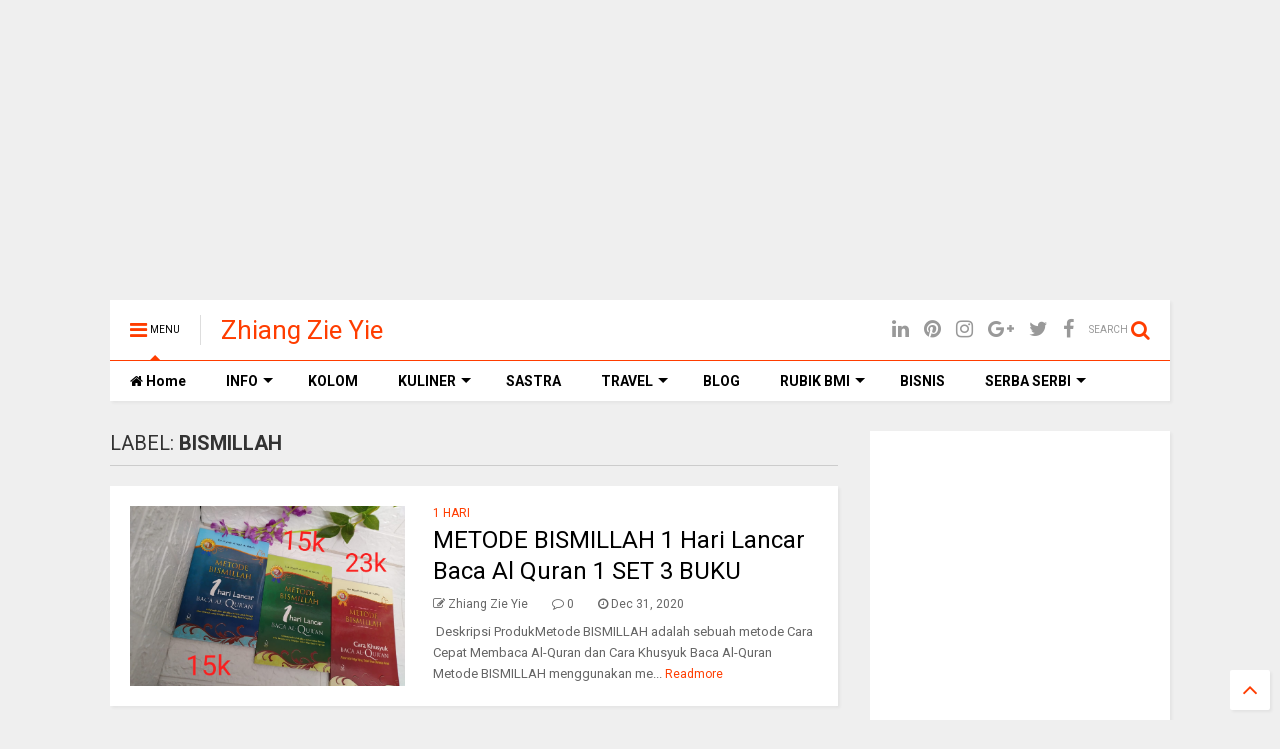

--- FILE ---
content_type: text/html; charset=UTF-8
request_url: https://www.zhiangzieyie.com/search/label/BISMILLAH
body_size: 149101
content:
<!DOCTYPE html>
<html class='v2' dir='ltr' xmlns='http://www.w3.org/1999/xhtml' xmlns:b='http://www.google.com/2005/gml/b' xmlns:data='http://www.google.com/2005/gml/data' xmlns:expr='http://www.google.com/2005/gml/expr'>
<!--
<head>
<link href='https://www.blogger.com/static/v1/widgets/335934321-css_bundle_v2.css' rel='stylesheet' type='text/css'/>
<meta content='100620761835411' property='fb:pages'/>
<script async='async' crossorigin='anonymous' src='https://pagead2.googlesyndication.com/pagead/js/adsbygoogle.js?client=ca-pub-7123635744315573'></script>
<meta content='cIJ2FHYo-lccogbrdsOjM_b4bR4QU4d2f3xdB79wDBA' name='google-site-verification'/>
<meta content='100620761835411' property='fb:pages'/>

  

-->
<head>
<link href='https://maxcdn.bootstrapcdn.com/font-awesome/4.7.0/css/font-awesome.min.css' rel='stylesheet' type='text/css'/>
<link href='//1.bp.blogspot.com' rel='dns-prefetch'/><link href='//28.2bp.blogspot.com' rel='dns-prefetch'/><link href='//3.bp.blogspot.com' rel='dns-prefetch'/><link href='//4.bp.blogspot.com' rel='dns-prefetch'/><link href='//www.blogger.com' rel='dns-prefetch'/><link href='//maxcdn.bootstrapcdn.com' rel='dns-prefetch'/><link href='//fonts.googleapis.com' rel='dns-prefetch'/><link href='//use.fontawesome.com' rel='dns-prefetch'/><link href='//ajax.googleapis.com' rel='dns-prefetch'/><link href='//resources.blogblog.com' rel='dns-prefetch'/><link href='//www.facebook.com' rel='dns-prefetch'/><link href='//plus.google.com' rel='dns-prefetch'/><link href='//twitter.com' rel='dns-prefetch'/><link href='//www.youtube.com' rel='dns-prefetch'/><link href='//feedburner.google.com' rel='dns-prefetch'/><link href='//www.pinterest.com' rel='dns-prefetch'/><link href='//www.linkedin.com' rel='dns-prefetch'/><link href='//www.behance.net' rel='dns-prefetch'/><link href='//feeds.feedburner.com' rel='dns-prefetch'/><link href='//github.com' rel='dns-prefetch'/><link href='//player.vimeo.com' rel='dns-prefetch'/><link href='//platform.twitter.com' rel='dns-prefetch'/><link href='//apis.google.com' rel='dns-prefetch'/><link href='//connect.facebook.net' rel='dns-prefetch'/><link href='//cdnjs.cloudflare.com' rel='dns-prefetch'/><link href='//www.google-analytics.com' rel='dns-prefetch'/><link href='//pagead2.googlesyndication.com' rel='dns-prefetch'/><link href='//googleads.g.doubleclick.net' rel='dns-prefetch'/><link href='//www.gstatic.com' rel='dns-prefetch'/><link href='//www.googletagservices.com' rel='dns-prefetch'/><link href='//static.xx.fbcdn.net' rel='dns-prefetch'/><link href='//tpc.googlesyndication.com' rel='dns-prefetch'/><link href='//syndication.twitter.com' rel='dns-prefetch'/><link href='//w.sharethis.com' rel='dns-prefetch'/><link href='//edge.sharethis.com' rel='dns-prefetch'/><link href='//t.sharethis.com' rel='dns-prefetch'/><link href='//s7.addthis.com' rel='dns-prefetch'/>
<meta charset='utf-8'/>
<meta content='width=device-width,initial-scale=1.0,minimum-scale=1.0' name='viewport'/>
<script src='https://ajax.googleapis.com/ajax/libs/jquery/1.12.4/jquery.min.js' type='text/javascript'></script>
<meta content='text/html; charset=UTF-8' http-equiv='Content-Type'/>
<meta content='blogger' name='generator'/>
<link href='https://www.zhiangzieyie.com/favicon.ico' rel='icon' type='image/x-icon'/>
<link href='https://www.zhiangzieyie.com/search/label/BISMILLAH' rel='canonical'/>
<link rel="alternate" type="application/atom+xml" title="Zhiang Zie Yie - Atom" href="https://www.zhiangzieyie.com/feeds/posts/default" />
<link rel="alternate" type="application/rss+xml" title="Zhiang Zie Yie - RSS" href="https://www.zhiangzieyie.com/feeds/posts/default?alt=rss" />
<link rel="service.post" type="application/atom+xml" title="Zhiang Zie Yie - Atom" href="https://www.blogger.com/feeds/3263550911380837102/posts/default" />
<link rel="me" href="https://www.blogger.com/profile/11609102350458951860" />
<!--Can't find substitution for tag [blog.ieCssRetrofitLinks]-->
<meta content='https://www.zhiangzieyie.com/search/label/BISMILLAH' property='og:url'/>
<meta content='Zhiang Zie Yie' property='og:title'/>
<meta content='' property='og:description'/>
<title>
Zhiang Zie Yie: BISMILLAH
</title>
<meta content='website' property='og:type'/>
<meta content='Zhiang Zie Yie' property='og:site_name'/>

<meta property='fb:app_id' content='403849583055028'/>


<script type='text/javascript'>var FACEBOOK_APP_ID = '403849583055028';</script>
<!--dis-bing-index-archive-pages-start-->
<style type='text/css'>@font-face{font-family:'Roboto';font-style:normal;font-weight:400;font-stretch:100%;font-display:swap;src:url(//fonts.gstatic.com/s/roboto/v50/KFO7CnqEu92Fr1ME7kSn66aGLdTylUAMa3GUBHMdazTgWw.woff2)format('woff2');unicode-range:U+0460-052F,U+1C80-1C8A,U+20B4,U+2DE0-2DFF,U+A640-A69F,U+FE2E-FE2F;}@font-face{font-family:'Roboto';font-style:normal;font-weight:400;font-stretch:100%;font-display:swap;src:url(//fonts.gstatic.com/s/roboto/v50/KFO7CnqEu92Fr1ME7kSn66aGLdTylUAMa3iUBHMdazTgWw.woff2)format('woff2');unicode-range:U+0301,U+0400-045F,U+0490-0491,U+04B0-04B1,U+2116;}@font-face{font-family:'Roboto';font-style:normal;font-weight:400;font-stretch:100%;font-display:swap;src:url(//fonts.gstatic.com/s/roboto/v50/KFO7CnqEu92Fr1ME7kSn66aGLdTylUAMa3CUBHMdazTgWw.woff2)format('woff2');unicode-range:U+1F00-1FFF;}@font-face{font-family:'Roboto';font-style:normal;font-weight:400;font-stretch:100%;font-display:swap;src:url(//fonts.gstatic.com/s/roboto/v50/KFO7CnqEu92Fr1ME7kSn66aGLdTylUAMa3-UBHMdazTgWw.woff2)format('woff2');unicode-range:U+0370-0377,U+037A-037F,U+0384-038A,U+038C,U+038E-03A1,U+03A3-03FF;}@font-face{font-family:'Roboto';font-style:normal;font-weight:400;font-stretch:100%;font-display:swap;src:url(//fonts.gstatic.com/s/roboto/v50/KFO7CnqEu92Fr1ME7kSn66aGLdTylUAMawCUBHMdazTgWw.woff2)format('woff2');unicode-range:U+0302-0303,U+0305,U+0307-0308,U+0310,U+0312,U+0315,U+031A,U+0326-0327,U+032C,U+032F-0330,U+0332-0333,U+0338,U+033A,U+0346,U+034D,U+0391-03A1,U+03A3-03A9,U+03B1-03C9,U+03D1,U+03D5-03D6,U+03F0-03F1,U+03F4-03F5,U+2016-2017,U+2034-2038,U+203C,U+2040,U+2043,U+2047,U+2050,U+2057,U+205F,U+2070-2071,U+2074-208E,U+2090-209C,U+20D0-20DC,U+20E1,U+20E5-20EF,U+2100-2112,U+2114-2115,U+2117-2121,U+2123-214F,U+2190,U+2192,U+2194-21AE,U+21B0-21E5,U+21F1-21F2,U+21F4-2211,U+2213-2214,U+2216-22FF,U+2308-230B,U+2310,U+2319,U+231C-2321,U+2336-237A,U+237C,U+2395,U+239B-23B7,U+23D0,U+23DC-23E1,U+2474-2475,U+25AF,U+25B3,U+25B7,U+25BD,U+25C1,U+25CA,U+25CC,U+25FB,U+266D-266F,U+27C0-27FF,U+2900-2AFF,U+2B0E-2B11,U+2B30-2B4C,U+2BFE,U+3030,U+FF5B,U+FF5D,U+1D400-1D7FF,U+1EE00-1EEFF;}@font-face{font-family:'Roboto';font-style:normal;font-weight:400;font-stretch:100%;font-display:swap;src:url(//fonts.gstatic.com/s/roboto/v50/KFO7CnqEu92Fr1ME7kSn66aGLdTylUAMaxKUBHMdazTgWw.woff2)format('woff2');unicode-range:U+0001-000C,U+000E-001F,U+007F-009F,U+20DD-20E0,U+20E2-20E4,U+2150-218F,U+2190,U+2192,U+2194-2199,U+21AF,U+21E6-21F0,U+21F3,U+2218-2219,U+2299,U+22C4-22C6,U+2300-243F,U+2440-244A,U+2460-24FF,U+25A0-27BF,U+2800-28FF,U+2921-2922,U+2981,U+29BF,U+29EB,U+2B00-2BFF,U+4DC0-4DFF,U+FFF9-FFFB,U+10140-1018E,U+10190-1019C,U+101A0,U+101D0-101FD,U+102E0-102FB,U+10E60-10E7E,U+1D2C0-1D2D3,U+1D2E0-1D37F,U+1F000-1F0FF,U+1F100-1F1AD,U+1F1E6-1F1FF,U+1F30D-1F30F,U+1F315,U+1F31C,U+1F31E,U+1F320-1F32C,U+1F336,U+1F378,U+1F37D,U+1F382,U+1F393-1F39F,U+1F3A7-1F3A8,U+1F3AC-1F3AF,U+1F3C2,U+1F3C4-1F3C6,U+1F3CA-1F3CE,U+1F3D4-1F3E0,U+1F3ED,U+1F3F1-1F3F3,U+1F3F5-1F3F7,U+1F408,U+1F415,U+1F41F,U+1F426,U+1F43F,U+1F441-1F442,U+1F444,U+1F446-1F449,U+1F44C-1F44E,U+1F453,U+1F46A,U+1F47D,U+1F4A3,U+1F4B0,U+1F4B3,U+1F4B9,U+1F4BB,U+1F4BF,U+1F4C8-1F4CB,U+1F4D6,U+1F4DA,U+1F4DF,U+1F4E3-1F4E6,U+1F4EA-1F4ED,U+1F4F7,U+1F4F9-1F4FB,U+1F4FD-1F4FE,U+1F503,U+1F507-1F50B,U+1F50D,U+1F512-1F513,U+1F53E-1F54A,U+1F54F-1F5FA,U+1F610,U+1F650-1F67F,U+1F687,U+1F68D,U+1F691,U+1F694,U+1F698,U+1F6AD,U+1F6B2,U+1F6B9-1F6BA,U+1F6BC,U+1F6C6-1F6CF,U+1F6D3-1F6D7,U+1F6E0-1F6EA,U+1F6F0-1F6F3,U+1F6F7-1F6FC,U+1F700-1F7FF,U+1F800-1F80B,U+1F810-1F847,U+1F850-1F859,U+1F860-1F887,U+1F890-1F8AD,U+1F8B0-1F8BB,U+1F8C0-1F8C1,U+1F900-1F90B,U+1F93B,U+1F946,U+1F984,U+1F996,U+1F9E9,U+1FA00-1FA6F,U+1FA70-1FA7C,U+1FA80-1FA89,U+1FA8F-1FAC6,U+1FACE-1FADC,U+1FADF-1FAE9,U+1FAF0-1FAF8,U+1FB00-1FBFF;}@font-face{font-family:'Roboto';font-style:normal;font-weight:400;font-stretch:100%;font-display:swap;src:url(//fonts.gstatic.com/s/roboto/v50/KFO7CnqEu92Fr1ME7kSn66aGLdTylUAMa3OUBHMdazTgWw.woff2)format('woff2');unicode-range:U+0102-0103,U+0110-0111,U+0128-0129,U+0168-0169,U+01A0-01A1,U+01AF-01B0,U+0300-0301,U+0303-0304,U+0308-0309,U+0323,U+0329,U+1EA0-1EF9,U+20AB;}@font-face{font-family:'Roboto';font-style:normal;font-weight:400;font-stretch:100%;font-display:swap;src:url(//fonts.gstatic.com/s/roboto/v50/KFO7CnqEu92Fr1ME7kSn66aGLdTylUAMa3KUBHMdazTgWw.woff2)format('woff2');unicode-range:U+0100-02BA,U+02BD-02C5,U+02C7-02CC,U+02CE-02D7,U+02DD-02FF,U+0304,U+0308,U+0329,U+1D00-1DBF,U+1E00-1E9F,U+1EF2-1EFF,U+2020,U+20A0-20AB,U+20AD-20C0,U+2113,U+2C60-2C7F,U+A720-A7FF;}@font-face{font-family:'Roboto';font-style:normal;font-weight:400;font-stretch:100%;font-display:swap;src:url(//fonts.gstatic.com/s/roboto/v50/KFO7CnqEu92Fr1ME7kSn66aGLdTylUAMa3yUBHMdazQ.woff2)format('woff2');unicode-range:U+0000-00FF,U+0131,U+0152-0153,U+02BB-02BC,U+02C6,U+02DA,U+02DC,U+0304,U+0308,U+0329,U+2000-206F,U+20AC,U+2122,U+2191,U+2193,U+2212,U+2215,U+FEFF,U+FFFD;}@font-face{font-family:'Roboto';font-style:normal;font-weight:700;font-stretch:100%;font-display:swap;src:url(//fonts.gstatic.com/s/roboto/v50/KFO7CnqEu92Fr1ME7kSn66aGLdTylUAMa3GUBHMdazTgWw.woff2)format('woff2');unicode-range:U+0460-052F,U+1C80-1C8A,U+20B4,U+2DE0-2DFF,U+A640-A69F,U+FE2E-FE2F;}@font-face{font-family:'Roboto';font-style:normal;font-weight:700;font-stretch:100%;font-display:swap;src:url(//fonts.gstatic.com/s/roboto/v50/KFO7CnqEu92Fr1ME7kSn66aGLdTylUAMa3iUBHMdazTgWw.woff2)format('woff2');unicode-range:U+0301,U+0400-045F,U+0490-0491,U+04B0-04B1,U+2116;}@font-face{font-family:'Roboto';font-style:normal;font-weight:700;font-stretch:100%;font-display:swap;src:url(//fonts.gstatic.com/s/roboto/v50/KFO7CnqEu92Fr1ME7kSn66aGLdTylUAMa3CUBHMdazTgWw.woff2)format('woff2');unicode-range:U+1F00-1FFF;}@font-face{font-family:'Roboto';font-style:normal;font-weight:700;font-stretch:100%;font-display:swap;src:url(//fonts.gstatic.com/s/roboto/v50/KFO7CnqEu92Fr1ME7kSn66aGLdTylUAMa3-UBHMdazTgWw.woff2)format('woff2');unicode-range:U+0370-0377,U+037A-037F,U+0384-038A,U+038C,U+038E-03A1,U+03A3-03FF;}@font-face{font-family:'Roboto';font-style:normal;font-weight:700;font-stretch:100%;font-display:swap;src:url(//fonts.gstatic.com/s/roboto/v50/KFO7CnqEu92Fr1ME7kSn66aGLdTylUAMawCUBHMdazTgWw.woff2)format('woff2');unicode-range:U+0302-0303,U+0305,U+0307-0308,U+0310,U+0312,U+0315,U+031A,U+0326-0327,U+032C,U+032F-0330,U+0332-0333,U+0338,U+033A,U+0346,U+034D,U+0391-03A1,U+03A3-03A9,U+03B1-03C9,U+03D1,U+03D5-03D6,U+03F0-03F1,U+03F4-03F5,U+2016-2017,U+2034-2038,U+203C,U+2040,U+2043,U+2047,U+2050,U+2057,U+205F,U+2070-2071,U+2074-208E,U+2090-209C,U+20D0-20DC,U+20E1,U+20E5-20EF,U+2100-2112,U+2114-2115,U+2117-2121,U+2123-214F,U+2190,U+2192,U+2194-21AE,U+21B0-21E5,U+21F1-21F2,U+21F4-2211,U+2213-2214,U+2216-22FF,U+2308-230B,U+2310,U+2319,U+231C-2321,U+2336-237A,U+237C,U+2395,U+239B-23B7,U+23D0,U+23DC-23E1,U+2474-2475,U+25AF,U+25B3,U+25B7,U+25BD,U+25C1,U+25CA,U+25CC,U+25FB,U+266D-266F,U+27C0-27FF,U+2900-2AFF,U+2B0E-2B11,U+2B30-2B4C,U+2BFE,U+3030,U+FF5B,U+FF5D,U+1D400-1D7FF,U+1EE00-1EEFF;}@font-face{font-family:'Roboto';font-style:normal;font-weight:700;font-stretch:100%;font-display:swap;src:url(//fonts.gstatic.com/s/roboto/v50/KFO7CnqEu92Fr1ME7kSn66aGLdTylUAMaxKUBHMdazTgWw.woff2)format('woff2');unicode-range:U+0001-000C,U+000E-001F,U+007F-009F,U+20DD-20E0,U+20E2-20E4,U+2150-218F,U+2190,U+2192,U+2194-2199,U+21AF,U+21E6-21F0,U+21F3,U+2218-2219,U+2299,U+22C4-22C6,U+2300-243F,U+2440-244A,U+2460-24FF,U+25A0-27BF,U+2800-28FF,U+2921-2922,U+2981,U+29BF,U+29EB,U+2B00-2BFF,U+4DC0-4DFF,U+FFF9-FFFB,U+10140-1018E,U+10190-1019C,U+101A0,U+101D0-101FD,U+102E0-102FB,U+10E60-10E7E,U+1D2C0-1D2D3,U+1D2E0-1D37F,U+1F000-1F0FF,U+1F100-1F1AD,U+1F1E6-1F1FF,U+1F30D-1F30F,U+1F315,U+1F31C,U+1F31E,U+1F320-1F32C,U+1F336,U+1F378,U+1F37D,U+1F382,U+1F393-1F39F,U+1F3A7-1F3A8,U+1F3AC-1F3AF,U+1F3C2,U+1F3C4-1F3C6,U+1F3CA-1F3CE,U+1F3D4-1F3E0,U+1F3ED,U+1F3F1-1F3F3,U+1F3F5-1F3F7,U+1F408,U+1F415,U+1F41F,U+1F426,U+1F43F,U+1F441-1F442,U+1F444,U+1F446-1F449,U+1F44C-1F44E,U+1F453,U+1F46A,U+1F47D,U+1F4A3,U+1F4B0,U+1F4B3,U+1F4B9,U+1F4BB,U+1F4BF,U+1F4C8-1F4CB,U+1F4D6,U+1F4DA,U+1F4DF,U+1F4E3-1F4E6,U+1F4EA-1F4ED,U+1F4F7,U+1F4F9-1F4FB,U+1F4FD-1F4FE,U+1F503,U+1F507-1F50B,U+1F50D,U+1F512-1F513,U+1F53E-1F54A,U+1F54F-1F5FA,U+1F610,U+1F650-1F67F,U+1F687,U+1F68D,U+1F691,U+1F694,U+1F698,U+1F6AD,U+1F6B2,U+1F6B9-1F6BA,U+1F6BC,U+1F6C6-1F6CF,U+1F6D3-1F6D7,U+1F6E0-1F6EA,U+1F6F0-1F6F3,U+1F6F7-1F6FC,U+1F700-1F7FF,U+1F800-1F80B,U+1F810-1F847,U+1F850-1F859,U+1F860-1F887,U+1F890-1F8AD,U+1F8B0-1F8BB,U+1F8C0-1F8C1,U+1F900-1F90B,U+1F93B,U+1F946,U+1F984,U+1F996,U+1F9E9,U+1FA00-1FA6F,U+1FA70-1FA7C,U+1FA80-1FA89,U+1FA8F-1FAC6,U+1FACE-1FADC,U+1FADF-1FAE9,U+1FAF0-1FAF8,U+1FB00-1FBFF;}@font-face{font-family:'Roboto';font-style:normal;font-weight:700;font-stretch:100%;font-display:swap;src:url(//fonts.gstatic.com/s/roboto/v50/KFO7CnqEu92Fr1ME7kSn66aGLdTylUAMa3OUBHMdazTgWw.woff2)format('woff2');unicode-range:U+0102-0103,U+0110-0111,U+0128-0129,U+0168-0169,U+01A0-01A1,U+01AF-01B0,U+0300-0301,U+0303-0304,U+0308-0309,U+0323,U+0329,U+1EA0-1EF9,U+20AB;}@font-face{font-family:'Roboto';font-style:normal;font-weight:700;font-stretch:100%;font-display:swap;src:url(//fonts.gstatic.com/s/roboto/v50/KFO7CnqEu92Fr1ME7kSn66aGLdTylUAMa3KUBHMdazTgWw.woff2)format('woff2');unicode-range:U+0100-02BA,U+02BD-02C5,U+02C7-02CC,U+02CE-02D7,U+02DD-02FF,U+0304,U+0308,U+0329,U+1D00-1DBF,U+1E00-1E9F,U+1EF2-1EFF,U+2020,U+20A0-20AB,U+20AD-20C0,U+2113,U+2C60-2C7F,U+A720-A7FF;}@font-face{font-family:'Roboto';font-style:normal;font-weight:700;font-stretch:100%;font-display:swap;src:url(//fonts.gstatic.com/s/roboto/v50/KFO7CnqEu92Fr1ME7kSn66aGLdTylUAMa3yUBHMdazQ.woff2)format('woff2');unicode-range:U+0000-00FF,U+0131,U+0152-0153,U+02BB-02BC,U+02C6,U+02DA,U+02DC,U+0304,U+0308,U+0329,U+2000-206F,U+20AC,U+2122,U+2191,U+2193,U+2212,U+2215,U+FEFF,U+FFFD;}</style>
<style id='page-skin-1' type='text/css'><!--
/*
-----------------------------------------------------------------------------
Template Name: MagOne
Template URI: https://sneeit.com/magone-multi-purpose-blogger-magazine-template/
Author: Tien Nguyen
Author URI: http://portfolio.sneeit.com
Description: MagOne - Responsive Newspaper and Magazine Blogger Template
Version: 6.5.9
-----------------------------------------------------------------------------
----------------------------------------------------------------------------- */
/* Variable definitions
=======================
<Variable name="keycolor" description="Main Color" type="color" default="#FF3D00"/>
<Group description="Site" selector="body">
<Variable name="body.font" description="Font" type="font" default="normal normal 12px 'Roboto', sans-serif"/>
<Variable name="body.text.color" description="Text Color" type="color" default="#000000"/>
</Group>
<Group description="Backgrounds" selector="body">
<Variable name="body.background.color" description="Body Background" type="color" default="#efefef"/>
<Variable name="content.background.color" description="Entire Blog Background" type="color" default="#efefef"/>
<Variable name="header.background.color" description="Header Background" type="color" default="#ffffff"/>
</Group>
<Group description="Menu" selector="#PageList1">
<Variable name="menufont" description="Menu Main Items Font" type="font" default="normal bold 14px 'Roboto', sans-serif"/>
<Variable name="menucolor" description="Menu Main Items Color" type="color" default="#000000"/>
<Variable name="menucolorhover" description="Menu Main Items Hover Color" type="color" default="#777777"/>
<Variable name="menubackground" description="Menu Main Items Background" type="color" default="#ffffff"/>
<Variable name="menubackgroundhover" description="Menu Main Items Hover Background" type="color" default="#ffffff"/>
<Variable name="menusubcolor" description="Menu Sub Items Color" type="color" default="#cccccc"/>
<Variable name="menusubcolorhover" description="Menu Sub Items Hover Color" type="color" default="#ffffff"/>
<Variable name="menusubbackground" description="Menu Sub Items Background" type="color" default="#333333"/>
<Variable name="menucurcolor" description="Selected Menu Main Item Color" type="color" default="#FFFFFF"/>
<Variable name="menucurbackground" description="Selected Menu Main Item Background" type="color" default="#FF3D00"/>
</Group>
<Group description="Links" selector="body">
<Variable name="link.color" description="Link Color" type="color" default="#FF3D00"/>
<Variable name="link.visited.color" description="Visited Color" type="color" default="#EA3A00"/>
<Variable name="link.hover.color" description="Hover Color" type="color" default="#FF4D11"/>
</Group>
<Group description="Widgets - Gadgets" selector="#primary .widget">
<Variable name="blockitembghv" description="Background of Items in Blocks when Hover" type="color" default="#000000"/>
<Variable name="feedwid.title.font" description="Article Widgets Title" type="font" default="normal bold 23px 'Roboto', sans-serif"/>
<Variable name="sidewid.title.font" description="Right Sidebar Widgets Title" type="font" default="normal normal 16px 'Roboto', sans-serif"/>
</Group>
<Group description="Post" selector="h1.post-title">
<Variable name="post.title.font" description="Post Title" type="font" default="normal normal 40px 'Roboto', sans-serif"/>
<Variable name="post.body.font" description="Post Body" type="font" default="normal normal 16px 'Roboto', sans-serif"/>
</Group>
<Group description="Slider" selector=".widget.slider">
<Variable name="slider.title.font" description="Slider Item Title" type="font" default="normal 400 30px 'Roboto', sans-serif"/>
</Group>
<Variable name="body.background" description="Body Background" type="background"
color="#efefef" default="$(color) none repeat scroll top left"/>
<Variable name="body.background.override" description="Body Background Override" type="string" default=""/>
<Variable name="body.background.gradient.cap" description="Body Gradient Cap" type="url"
default="url(//www.blogblog.com/1kt/simple/gradients_light.png)"/>
<Variable name="body.background.gradient.tile" description="Body Gradient Tile" type="url"
default="url(//www.blogblog.com/1kt/simple/body_gradient_tile_light.png)"/>
*/
/*Variable Apply Here*/
body {font: normal normal 12px 'Roboto', sans-serif;color: #000000;background: #efefef none repeat scroll top left;}
a:link {text-decoration:none;color: #FF3D00;}
a:visited {text-decoration:none;color: #EA3A00;}
a:hover {color: #FF4D11;}
.color {color: #FF3D00;}
.border {border-color: #FF3D00;}
.bg {background-color: #FF3D00;}
.header-bg {background-color:#ffffff;}
.wrapper {background-color:#efefef;max-width: 100%;margin: auto;}
.post-body {font: normal normal 16px 'Roboto', sans-serif;}
.main-menu {border-top: 1px solid #FF3D00;}
.main-menu ul.sub-menu li:hover > a {border-left: 2px solid #FF3D00o;}
.main-menu .menu-item-mega > .menu-item-inner > .sub-menu > li li:hover a {border-left: 1px solid #FF3D00;}
.main-menu ul.sub-menu li:hover > a,
.main-menu .menu-item-mega > .menu-item-inner > .sub-menu,
.main-menu .menu-item-mega > .menu-item-inner > .sub-menu > li li:hover a {border-color: #FF3D00!important;}
.header-social-icons ul li a:hover {color: #FF3D00;}
.feed-widget-header .widget-title {font: normal bold 23px 'Roboto', sans-serif;}
.slider-item .item-readmore:hover {background: #FF3D00}
.owl-dot.active {background: #FF3D00;}
#main-sidebar .widget > h2, #main-sidebar .feed-widget-header, #main-sidebar .feed-widget-header h2 {font: normal normal 16px 'Roboto', sans-serif;}
#main-sidebar .widget.FollowByEmail .follow-by-email-submit {background: #FF3D00;}
#footer .widget.social_icons li a:hover {color: #FF3D00;}
#footer .FollowByEmail .follow-by-email-submit {background: #FF3D00;}
a.comments-title.active {border-bottom: 2px solid #efefef!important;}
h1.post-title {font: normal normal 40px 'Roboto', sans-serif;}
.feed.widget .feed-widget-header {border-color: #FF3D00;}
.feed.widget.box-title h2.widget-title {background: #FF3D00;}
.social_counter {color: #FF3D00}
.social_counter .button {background: #FF3D00}
.main-menu {background: #ffffff;}
.main-menu ul.menu > li > a {color: #000000;font: normal bold 14px 'Roboto', sans-serif;}
.main-menu ul.menu > li:hover > a {color: #777777;background: #ffffff;}
.main-menu ul.sub-menu,
.main-menu .menu-item-mega-label .menu-item-inner {	background: #333333; }
.main-menu ul.sub-menu a { color: #cccccc; }
.main-menu ul.sub-menu li:hover > a { color: #ffffff; }
.main-menu ul.menu > li.menu-item-current > a {background: #FF3D00; color: #FFFFFF!important;}
.feed.widget .thumbnail { background: #000000!important; }
.mobile-menu .menu { border-top: 1px solid #FF3D00; }
.slider-item .item-title {font:normal 400 30px 'Roboto', sans-serif}
form a[class*="button"], form button[class*="button"], form input[class*="button"], form input[type="submit"]{background:#FF3D00!important}
/*MAIN LAYOUT*/
.wrapper {
padding: 20px 20px 30px 20px;
max-width: 100%;
width: /*-var-wrapper-width-start*/1100px/*-var-wrapper-width-end*/;
box-sizing: border-box;
}
#content {
float: left;
/*-var-content-width-start-*/width: 68.68%;/*-var-content-width-end-*/
}
#main-sidebar {
float: right;
/*-var-sidebar-width-start-*/width: 28.31%;/*-var-sidebar-width-end-*/
}
/* - sticky sidebar */
#sidebar {
padding-top: 0.1px; /* to prevent margin of widget collapse sidebar height */
}
#sidebar.fix-top {
position: fixed;
top: 0!important;
bottom: auto!important;
}
#sidebar.fix-bot {
position: fixed;
top: auto!important;
bottom: 0!important;
}
#sidebar.abs-stay {
position: absolute;
bottom: auto!important;
left: auto!important;
right: 0!important;
}
#sidebar.abs-bot {
position: absolute;
top: auto!important;
bottom: 0!important;
left: auto!important;
right: 0!important;
}
/*amp*/
amp-img, amp-youtube, amp-iframe, noscript.amp {
display: none!important;
}
.quickedit{
display:none;
}
div.widget > h2 {text-align: center;}
123456789101112131415161718192021222324252627282930313233343536
a.kurainbow-tombol {
color: black;}
a {
text-decoration:none;
color:#FFF;
}
.kurainbow-tombol {
width:calc(8vw + 5px);
height:calc(2vw + 6px);
background-image: linear-gradient(90deg, #00C0FF 0%, #FFCF00 49%, #FC4F4F 80%, #00C0FF 100%);
border-radius:5px;
display:inline-flex;
align-items:center;
justify-content:center;
text-transform:uppercase;
font-size:1vw;
margin:auto;
font-weight:bold;
}
.kurainbow-tombol:after {
background-color:white;
content:attr(alt);
width:8vw;
height:2vw;
display:inline-flex;
align-items:center;
justify-content:center;
}
.kurainbow-tombol:hover {
animation:kuraslidebg 2s linear infinite;
}
@keyframes kuraslidebg{
to {
background-position:30vw;
}
}
/* CSS Post Table */
table{border-collapse:collapse;border-spacing:0;}
.post-body table td {border:1px solid #e9e9e9;padding:10px;text-align:left;vertical-align:top;}
.post-body table th {border:1px solid #5a97ff;padding:10px;text-align:left;vertical-align:top;background:#4588f3 !important;color:#fff}
.post-body td, .post-body th{vertical-align:top;text-align:left;font-size:13px;padding:3px 5px;}
.post-body th{background:#fff;font-weight:400;text-transform:uppercase;font-size:14px}
table {max-width:100%;width:100%;margin:1.5em auto;}
table.section-columns td.first.columns-cell{border-left:none}
table.section-columns{border:none;table-layout:fixed;width:100%;position:relative}
table.columns-2 td.columns-cell{width:50%}
table.columns-3 td.columns-cell{width:50%}
table.columns-4 td.columns-cell{width:30%}
table.section-columns td.columns-cell{vertical-align:top}
table.tr-caption-container{padding:4px;margin-bottom:.5em}
td.tr-caption{font-size:80%}
.post-body td img, .post-body th img {list-style:none;max-width:100%;height:auto;padding:0 !important;margin:0 !important}
.post-body table.tr-caption-container img, .post-body table.tr-caption-container img, .post-body img {list-style:none;max-width:100%;height:auto;padding:0 !important;margin:0 !important}
.post-body table.tr-caption-container td {border:none;padding:0 !important;margin:0 !important}
.post-body table caption{max-width:100%;height:auto;border:none !important;padding:0 !important}
.post-body img.video-thumbnail,.youtube-thumb{visibility:hidden !mportant;display:none !important;height:0}
.carousel-cell {
width: 100%;
height: 200px;
margin-right: 10px;
background: #8C8;
border-radius: 5px;
counter-increment: carousel-cell;
}
.carousel-cell img{
width: 100%;
height: 100%;
padding: 0px;
margin: 0px;
overflow: hidden;
}
.caraousel-cell iframe{
width: 100%;
height: 200px;
padding: 0px;
margin: 0px;
}
.carousel-cell.is-selected iframe {
width: 100%;
height: 200px;
}
.flickity-viewport {
overflow: hidden;
position: relative;
height: 200px!Important;
}
.flickity-page-dots {
bottom: -22px;
}
.flickity-page-dots .dot {
height: 4px;
width: 40px;
margin: 0;
border-radius: 0;
}
.flickity-button {
background: #333;
color: white;
}
.flickity-button:hover {
background: #F90;
}
.flickity-prev-next-button {
width: 30px;
height: 30px;
border-radius: 5px;
}
@media screen and(max-width:640px){
.flickity-viewport {
overflow: hidden;
position: relative;
max-height: 200px!Important;
}
.carousel-cell{
height: 200px!Important;
}
iframe.slider{
width:100%;
height:100%;
}
.carousel-cell img {
height: 500px;
}}
.button {
border-top: 1px solid #96d1f8;
background: #65a9d7;
background: -webkit-gradient(linear, left top, left bottom, from(#3e779d), to(#65a9d7));
background: -webkit-linear-gradient(top, #3e779d, #65a9d7);
background: -moz-linear-gradient(top, #3e779d, #65a9d7);
background: -ms-linear-gradient(top, #3e779d, #65a9d7);
background: -o-linear-gradient(top, #3e779d, #65a9d7);
padding: 10px 20px;
-webkit-border-radius: 18px;
-moz-border-radius: 18px;
border-radius: 18px;
-webkit-box-shadow: rgba(0,0,0,1) 0 1px 0;
-moz-box-shadow: rgba(0,0,0,1) 0 1px 0;
box-shadow: rgba(0,0,0,1) 0 1px 0;
text-shadow: rgba(0,0,0,.4) 0 1px 0;
color: white;
font-size: 15px;
font-family: Helvetica, Arial, Sans-Serif;
text-decoration: none;
vertical-align: middle;
}
.button:hover {
border-top-color: #28597a;
background: #28597a;
color: #ccc;
}
.button:active {
border-top-color: #1b435e;
background: #1b435e;
}

--></style>
<style id='main-css' type='text/css'>
*{word-wrap:break-word!important}body{position:relative;margin:0;padding:0;overflow-x:hidden;width:auto}a{cursor:pointer}a img{border:none}.section,.widget{margin:0;padding:0}.widget{opacity:0}.widget#Blog1{opacity:1!important}.item-control{display:none}.clear{display:block;clear:both;float:none}.inb{display:-moz-inline-stack;display:inline-block}.table{display:table;width:100%}.tr{display:table-row;width:100%}.td{display:table-cell;vertical-align:middle}.wide{margin:auto;width:100%;max-width:100%}iframe,img,ins,object{max-width:100%!important}img{height:auto}#admin-section,.hidden,.hide{display:none}.item-thumbnail,.natural-thumbnail{overflow:hidden;display:block;z-index:9;width:100%;position:relative}.item-thumbnail .item-thumbnail-resize-portrait{display:block;width:100%;height:1100%;margin-top:-500%;vertical-align:middle}.item-thumbnail .item-thumbnail-resize-landscape{display:block;width:1100%;height:100%;margin-left:-500%;text-align:center}.item-thumbnail img{position:relative;display:inline-block!important;height:auto;width:auto;max-width:9999px;max-height:9999px;padding:0!important;zoom:1}.item-thumbnail .item-thumbnail-resize-portrait img{height:auto!important;width:100%!important;position:absolute;top:0;bottom:0;left:0;right:0;margin:auto}.item-thumbnail .item-thumbnail-resize-landscape img{height:100%!important;width:auto!important}.natural-thumbnail img{display:block;height:auto;width:100%}.blogger-clickTrap{display:none}.widget>h2{display:none}.post-body h2,.post-body h3,.post-body h4{margin:1em 0 .5em 0}.widget .post-body ol,.widget .post-body ul{margin:.5em 0 1.5em 0}span.widget-item-control{position:absolute;right:0;bottom:0}.post-body{font-weight:400;line-height:1.5em;padding:5px 0 0 0;width:auto}.post-body b{font-weight:700}.post-body iframe.YOUTUBE-iframe-video,.post-body iframe[src*=youtube]{display:block;width:100%;margin:0 0 10px 0}.PopularPosts .item-thumbnail{float:none;margin:0}.sd,.shad,.shadow,.shd{-webkit-box-shadow:2px 2px 3px rgba(0,0,0,.05);-o-box-shadow:2px 2px 3px rgba(0,0,0,.05);-ms-box-shadow:2px 2px 3px rgba(0,0,0,.05);box-shadow:2px 2px 3px rgba(0,0,0,.05)}.cir,.circle{-o-border-radius:100%;-ms-border-radius:100%;-webkit-border-radius:100%;border-radius:100%}.rad2{-o-border-radius:2px;-ms-border-radius:2px;-webkit-border-radius:2px;border-radius:2px}.owl-carousel .owl-animated-in{z-index:0}.owl-carousel .owl-animated-out{z-index:1}.owl-carousel{display:none;width:100%;-webkit-tap-highlight-color:transparent;position:relative;z-index:1}.owl-carousel .owl-stage{position:relative;-ms-touch-action:pan-Y}.owl-carousel .owl-stage:after{content:".";display:block;clear:both;visibility:hidden;line-height:0;height:0}.owl-carousel .owl-stage-outer{position:relative;overflow:hidden;-webkit-transform:translate3d(0,0,0)}.owl-carousel .owl-controls .owl-dot,.owl-carousel .owl-controls .owl-nav .owl-next,.owl-carousel .owl-controls .owl-nav .owl-prev{cursor:pointer;cursor:hand;-webkit-user-select:none;-khtml-user-select:none;-moz-user-select:none;-ms-user-select:none;user-select:none}.owl-carousel.owl-loaded{display:block}.owl-carousel.owl-loading{opacity:0;display:block}.owl-carousel.owl-hidden{opacity:0}.owl-carousel .owl-refresh .owl-item{display:none}.owl-carousel .owl-item{position:relative;min-height:1px;float:left;-webkit-backface-visibility:hidden;-webkit-tap-highlight-color:transparent;-webkit-touch-callout:none;-webkit-user-select:none;-moz-user-select:none;-ms-user-select:none;user-select:none}.owl-carousel .owl-item img{display:block;width:100%;-webkit-transform-style:preserve-3d}.owl-carousel.owl-text-select-on .owl-item{-webkit-user-select:auto;-moz-user-select:auto;-ms-user-select:auto;user-select:auto}.owl-carousel .owl-grab{cursor:move;cursor:-webkit-grab;cursor:-o-grab;cursor:-ms-grab;cursor:grab}.no-js .owl-carousel{display:block}.owl-carousel .owl-item img{transform-style:preserve-3d}.owl-carousel .owl-video-wrapper{position:relative;height:100%;background:#000}.owl-carousel .owl-video-playing .owl-video-play-icon,.owl-carousel .owl-video-playing .owl-video-tn{display:none}.owl-carousel .owl-video-frame{position:relative;z-index:1}.loader,.loader:after,.loader:before{border-radius:50%;width:2.5em;height:2.5em;-webkit-animation-fill-mode:both;animation-fill-mode:both;-webkit-animation:loading_dots 1.8s infinite ease-in-out;animation:loading_dots 1.8s infinite ease-in-out}.loader{font-size:10px;margin:80px auto;position:relative;text-indent:-9999em;-webkit-transform:translateZ(0);-ms-transform:translateZ(0);transform:translateZ(0);-webkit-animation-delay:-.16s;animation-delay:-.16s}.loader:before{left:-3.5em;-webkit-animation-delay:-.32s;animation-delay:-.32s}.loader:after{left:3.5em}.loader:after,.loader:before{content:'';position:absolute;top:0}@-webkit-keyframes loading_dots{0%,100%,80%{box-shadow:0 2.5em 0 -1.3em rgba(125,125,125,.5)}40%{box-shadow:0 2.5em 0 0 rgba(125,125,125,.5)}}@keyframes loading_dots{0%,100%,80%{box-shadow:0 2.5em 0 -1.3em rgba(125,125,125,.5)}40%{box-shadow:0 2.5em 0 0 rgba(125,125,125,.5)}}.white{background:#fff}#header{position:relative;z-index:19}#header-section{position:relative;z-index:999}#header-wide .widget{margin:30px 0 0 0}#Header1{height:60px;overflow:hidden;position:relative;margin:0}.main-menu-toggle{float:left;-webkit-user-select:none;-moz-user-select:none;-ms-user-select:none;-o-user-select:none;user-select:none}#search-toggle{float:right}.header-button{display:block;height:60px;line-height:60px}.header-button .inner{line-height:20px;padding:20px 20px 0 0;display:block}.main-menu-toggle .inner{padding-left:20px}.header-button .inner>span{color:#999;font-size:10px;line-height:20px;vertical-align:text-bottom}.header-button.active .inner span,.header-button:hover .inner span{color:#000}.header-button .inner i.fa{font-size:20px;line-height:20px}#header .toggle-button .arrow{width:0;height:0;border-left:5px solid transparent;border-right:5px solid transparent;border-bottom-width:5px;border-bottom-style:solid;position:absolute;left:40px;bottom:0;display:none}#header .toggle-button.active .arrow{display:block}.blog-title{float:left;font-size:26px;font-weight:400;border-left:1px solid #ddd;height:30px;line-height:30px;margin:15px 20px 0 0;padding:0 0 0 20px;max-width:50%;overflow:hidden;position:relative}.blog-title img{width:auto!important;height:auto!important;max-height:30px!important}.top-page-wrapper .widget *{max-width:100%}#top-page .widget.HTML{max-height:90px;overflow:hidden;position:relative;width:728px}.top-page-wrapper.auto-height .widget *{max-width:none}#top-page-logo .blog-title{float:none;text-align:left;margin:0;padding:0;border:none;max-width:100%;height:auto}#top-page-logo .blog-title img{max-height:none!important}.top-page-wrapper.auto-height{padding-bottom:10px}.top-page-wrapper.auto-height .section#top-page .widget{min-width:50%;float:right}#header-section .LinkList,#header-section .PageList{display:none}.main-menu{position:relative}.main-menu ul.menu>li.menu-item-current>a:hover,.solid-white .main-menu ul.menu>li>a:hover{opacity:.8}.main-menu .menu .arrow{width:0;height:0;border-left:5px solid transparent;border-right:5px solid transparent;border-top:5px solid;float:right;display:inline-block;margin:18px 0 0 5px}.main-menu .sub-menu .arrow{border-top:5px solid transparent;border-bottom:5px solid transparent;border-left:5px solid;margin:15px 0 0 10px;position:relative;top:1px}.main-menu .menu a{position:relative}.main-menu ul{margin:0;padding:0}.main-menu ul.menu li{display:block;font-size:14px;font-weight:300;padding:0}ul.menu li>span{display:none}.main-menu ul.sub-menu li a{font-weight:400}.main-menu ul.sub-menu li{position:relative;font-size:13px}.main-menu ul.menu li a{padding:0 20px;display:block;height:40px;line-height:40px;text-decoration:none}.main-menu ul.menu>li>a{position:relative}.main-menu ul.menu>li.menu-item-has-children>a{padding-right:30px}.main-menu ul.menu>li>a .arrow{position:absolute;top:-1px;right:15px}.main-menu ul.menu>li{float:left;height:40px;line-height:40px}.main-menu .menu-item-inner{visibility:hidden;opacity:0;transition:visibility 0s linear .3s,opacity .3s linear;-webkit-transition:visibility 0s linear .3s,opacity .3s linear;-moz-transition:visibility 0s linear .3s,opacity .3s linear;-o-transition:visibility 0s linear .3s,opacity .3s linear;-ms-transition:visibility 0s linear .3s,opacity .3s linear}.main-menu ul.sub-menu{min-width:180px;position:absolute;top:100%}.main-menu li:hover>.menu-item-inner{visibility:visible;opacity:1;transition-delay:0s;-webkit-transition-delay:0s;-moz-transition-delay:0s;-o-transition-delay:0s;-ms-transition-delay:0s}.main-menu ul.sub-menu li:hover a{background:rgba(0,0,0,.1);-webkit-transition:all .2s ease-in-out;-moz-transition:all .2s ease-in-out;-o-transition:all .2s ease-in-out;transition:all .2s ease-in-out}.main-menu ul.sub-menu a{min-height:40px;height:auto;padding-right:10px}.main-menu ul.sub-menu ul.sub-menu{top:0;left:100%}.main-menu li.menu-item-mega:hover .menu-item-inner{visibility:visible;opacity:1}.main-menu li.menu-item-mega .menu-item-inner .arrow{display:none}.main-menu .menu-item-mega>.menu-item-inner>.sub-menu{width:100%;left:0;padding:10px 0}.main-menu .menu-item-mega>.menu-item-inner>.sub-menu>li{float:left;width:25%}.main-menu .menu-item-mega>.menu-item-inner>.sub-menu>li>a{font-size:14px}.main-menu .menu-item-mega>.menu-item-inner>.sub-menu>li>.menu-item-inner{position:static;border-left:1px solid #3c3c3c;margin-left:20px}.main-menu .menu-item-mega .sub-menu .sub-menu{position:relative;left:0}.main-menu .menu-item-mega:hover .sub-menu a{background:0 0;border-left:none}.main-menu .menu-item-mega .sub-menu .sub-menu a{font-size:12px;margin-left:15px;padding:0}.main-menu .menu-item-mega>.menu-item-inner>.sub-menu>li li:hover a{padding-left:10px}.main-menu li.menu-item-mega-label:hover .menu-item-inner .menu-mega-content{position:relative;z-index:1;margin-top:-25px}.main-menu .menu-item-mega-label .menu-item-inner{position:absolute;left:0;width:100%;padding:20px 0 20px 0}.main-menu li.menu-item-mega-label.finished .menu-item-inner .menu-mega-content .item{float:left;width:22.5%;margin-right:2%}.main-menu li.menu-item-mega-label.finished .menu-item-inner .menu-mega-content .item.item-0{margin-left:2%}.main-menu li.menu-item-mega-label.finished .menu-item-inner .menu-mega-content{margin:0}.main-menu li.menu-item-mega-label.finished .menu-item-inner .menu-mega-content .item .item-thumbnail{height:160px;background:#000;padding:0}.main-menu li.menu-item-mega-label.finished .menu-item-inner .menu-mega-content .item .item-thumbnail:hover img{background:#000;opacity:.5;transition:opacity .3s linear;-webkit-transition:opacity .3s linear;-moz-transition:opacity .3s linear;-o-transition:opacity .3s linear;-ms-transition:opacity .3s linear}.main-menu li.menu-item-mega-label.finished .menu-item-inner .menu-mega-content .item .item-thumbnail i.fa{visibility:hidden;opacity:0;position:absolute;color:#fff;width:100%;text-align:center;top:40%;z-index:999;font-size:1000%}.main-menu li.menu-item-mega-label.finished .menu-item-inner .menu-mega-content .item .item-thumbnail:hover i.fa{visibility:visible;opacity:1;font-size:200%;transition:visibility .3s linear,font-size .3s linear,opacity .3s linear;-webkit-transition:visibility .3s linear,font-size .3s linear,opacity .3s linear;-moz-transition:visibility .3s linear,font-size .3s linear,opacity .3s linear;-o-transition:visibility .3s linear,font-size .3s linear,opacity .3s linear;-ms-transition:visibility .3s linear,font-size .3s linear,opacity .3s linear}.main-menu ul.menu li a.item-title{height:auto;line-height:1.5em;padding:0;margin:10px 0 0;color:#ccc;font-size:14px;font-weight:400}.main-menu ul.menu li a.item-title:hover{color:#fff}.main-menu ul.menu li.menu-item-mega-label.menu-item-has-children>.menu-item-inner>ul.sub-menu{float:left;width:20%;position:relative;border-top:none;padding:0;margin-top:-15px}.main-menu ul.menu li.menu-item-mega-label.menu-item-has-children>.menu-item-inner>ul.sub-menu>li{float:none;width:100%}.main-menu ul.menu li.menu-item-mega-label.menu-item-has-children>.menu-item-inner>ul.sub-menu .menu-item-inner{padding:0;width:auto}.main-menu ul.menu li.menu-item-mega-label.menu-item-has-children>.menu-item-inner .menu-mega-content{float:right;width:80%}.main-menu.main-menu-center>ul.menu>li{display:inline-block;float:none}.main-menu.main-menu-center>ul.menu{text-align:center}.main-menu.main-menu-center ul.sub-menu{text-align:left}.main-menu.main-menu-center li.menu-item-mega-label.finished .menu-item-inner .menu-mega-content .item .item-thumbnail i.fa{left:0}.main-menu.sticky-menu{position:fixed;left:0;top:0;width:100%;box-shadow:0 0 10px #ccc;border-bottom:1px solid #ddd}.main-menu.sticky-menu>ul.menu{margin:auto;position:relative}#header.sticky{position:fixed;left:0;top:0;max-width:100%}#header.sticky #Header1{height:50px;z-index:0}#header.sticky #header-section{border-bottom:1px solid #ddd;-webkit-box-shadow:2px 2px 3px rgba(0,0,0,.05);-o-box-shadow:2px 2px 3px rgba(0,0,0,.05);-ms-box-shadow:2px 2px 3px rgba(0,0,0,.05);box-shadow:2px 2px 3px rgba(0,0,0,.05);background:#fff}#header.sticky.mobile-menu-opened{overflow-y:scroll}#header.sticky.mobile-menu-opened .mobile-menu{padding-bottom:320px}#header.sticky .blog-title{float:none;margin:0;position:relative;z-index:0;padding:10px 0;text-align:center;max-width:none;height:30px;line-height:30px}#header.sticky .blog-title img{height:30px!important;width:auto!important;display:inline-block}#header.sticky .header-social-icons{display:none}#header.sticky #search-toggle{position:absolute;right:0;top:0;z-index:2;height:50px;line-height:50px}#header.sticky #main-menu-toggle-mobile{position:absolute;left:0;top:0;z-index:2;height:50px;line-height:50px}#header.sticky .header-button .inner{padding:15px 20px;background:#fff}#header.sticky .header-button .inner span{display:none}#header.sticky .mobile-menu{position:absolute;width:100%}#header.sticky.auto-height #header-section{top:-50px;background:0 0}#header.sticky .top-page-wrapper{background:#fff;padding:0}#header.sticky .top-bar{margin:0;position:absolute;right:0;top:0;z-index:9999;height:48px;width:60px;background:0 0;overflow:hidden;border-bottom:none!important}#header.sticky .top-bar .header-button .inner{line-height:18px}.widget-content div[id*=BlogSearch],div.gsc-control-cse{padding:10px;border:1px solid #ccc}table.gsc-search-box td{padding:0!important}.gsc-search-box input.gsc-input{padding:10px!important;box-shadow:none!important;margin:0!important}.gsc-search-box-tools .gsc-search-box td.gsc-input{display:block!important;padding:0!important}.gsc-input-box,.gsc-input-box-focus,.gsc-input-box-hover,input.gsc-input{border:none!important}.gsc-search-box-tools .gsc-search-box .gsc-input,table.gsc-search-box,table.gsc-search-box table{box-shadow:none!important}form.gsc-search-box,input.gsc-search-button,table.gsc-search-box{margin:0!important}form.gsc-search-box,table.gsc-search-box{width:100%}input.gsc-search-button{float:right}.search-form-wrapper{background:#000;background:rgba(0,0,0,.8);z-index:99;position:fixed;width:100%;height:100%;left:0;top:0;display:none}.search-form{position:absolute;width:100%;height:1px;left:0;top:40%;text-align:center}.search-form-label{position:absolute;bottom:100%;width:100%;display:block;left:0;color:#fff;font-size:40px;font-weight:400}.search-text,form input[type=text].search-text{position:absolute;top:100%;width:50%;left:0;right:0;margin:20px auto 0 auto;background:0 0;border:none;border-bottom:1px dashed #ddd;font-size:60px;color:#fff;text-align:center;outline:0;min-width:300px}.search-form-overlay{position:absolute;width:100%;height:100%;top:0;left:0}.header-social-icons{float:right}.header-social-icons ul{padding:0;margin:0}.header-social-icons ul li{display:block;font-size:20px;margin:0 15px 0 0;height:55px;line-height:55px;float:right;padding:0}.header-social-icons ul li a{display:block;color:#999;margin:2px 0 0 0}#inner-primary{position:relative}#primary .widget{margin-top:30px}#content-section-2{position:relative}.feed-widget-header{position:relative}.feed-widget-header .widget-title{margin:0 10px 5px 0;float:left}.feed-widget-header .feed-widget-viewall{float:right;margin:5px 0 0 0}.feed.widget .item-title{line-height:1.3em;margin:0}.feed.widget .item-main{overflow:hidden;position:relative}.feed-widget-labels{float:left;margin:6px 0 0 0}.feed-widget-labels.listing{min-height:1.6em}.feed-widget-labels ul{padding:0;margin:0;border-radius:2px}.feed-widget-labels li{display:block;margin:0;padding:0}.feed-widget-labels a{color:#fff;display:none;line-height:1;padding:2px 5px;white-space:nowrap;font-size:11px}.feed-widget-labels a:hover{opacity:.8}.feed-widget-labels a .check,.feed-widget-labels a .down{display:none}.feed-widget-labels a.active{display:block;background:0 0!important}.feed-widget-labels a.active .down,.feed-widget-labels.listing a.active .check{display:inline}.feed-widget-labels.listing a.active .down{display:none}.feed-widget-labels.listing ul{position:absolute;z-index:99}.feed.widget .item:hover img{opacity:.6}.feed.widget .meta-items{clear:both}.feed.widget .item-labels.bg{color:#fff;display:inline-block;padding:4px 5px 5px 5px;text-shadow:none;font-size:11px;margin:0 0 10px 0;line-height:1em}.feed.widget .item-labels.bg a{color:#fff}.feed.widget .item-labels a:hover,.feed.widget .item-readmore:hover{text-decoration:underline}.feed-widget-pagination{line-height:60px}a.feed-widget-pagination-button{background:#fff;padding:6px 10px;margin:0 12px 0 0;border:1px solid #fff;font-weight:700}a.feed-widget-pagination-button:hover{color:#fff;background:#333}a.feed-widget-pagination-button.active{background:#f0f0f0;border:1px solid #ccc;color:#000;-webkit-box-shadow:none;-o-box-shadow:none;-ms-box-shadow:none;box-shadow:none}span.feed-widget-pagination-separator{margin:0 15px 0 0}span.feed-widget-pagination-info{color:#666}.feed.widget .item-icon{position:absolute;top:0;left:0;width:100%;height:100%;background-color:rgba(0,0,0,.7);z-index:19;font-size:40px;opacity:0}.feed.widget .item-icon:hover{transition:opacity .3s linear;-webkit-transition:opacity .3s linear;-moz-transition:opacity .3s linear;-o-transition:opacity .3s linear;-ms-transition:opacity .3s linear;opacity:1}.feed.widget .item-icon .item-icon-inner{display:block;position:absolute;top:50%;width:100%;text-align:center;height:1em}.feed.widget .item-icon i.fa{display:block;line-height:1em;margin-top:-.5em;color:#fff;opacity:.6;font-size:60px}.feed.widget .item-icon:hover i.fa{transition:font-size .3s linear;-webkit-transition:font-size .3s linear;-moz-transition:font-size .3s linear;-o-transition:font-size .3s linear;-ms-transition:font-size .3s linear;font-size:40px}.feed.widget.under-title .feed-widget-header{border-bottom-width:1px;border-bottom-style:solid;margin:0 0 10px 0}.feed.widget.head-title .feed-widget-header{border-left-width:10px;border-left-style:solid;padding-left:7px}.feed.widget .thumbnail-overlay{display:block;position:absolute;width:100%;height:100%;top:0;opacity:.6;webkit-box-shadow:inset 0 0 50px rgba(0,0,0,.5);box-shadow:inset 0 0 50px rgba(0,0,0,.5)}.feed.widget .item:hover .thumbnail-overlay{opacity:.8}.feed.widget .item-content{z-index:10}.feed.widget .item-sub .item-title a{color:#000!important}.feed.widget .item-content.gradient{background:-webkit-linear-gradient(top,rgba(255,255,255,0) 0,rgba(0,0,0,.8) 100%);background:linear-gradient(to bottom,rgba(255,255,255,0) 0,rgba(0,0,0,.8) 100%);width:100%;box-sizing:border-box}.feed.widget.list .item{background:#fff;border-bottom:1px solid #ddd;-webkit-box-shadow:none!important;-o-box-shadow:none!important;-ms-box-shadow:none!important;box-shadow:none!important}#main-sidebar .feed.widget.list .item{padding-top:15px;border:none;border-top:1px solid #ddd;margin-top:15px}#main-sidebar .feed.widget.list .item-0{padding-top:0;border:none;margin-top:0}#main-sidebar .feed.widget.list .widget-content{padding:15px 20px}#main-sidebar .feed.widget.list .td{padding:0}#main-sidebar .feed.widget.list .td.item-readmore{text-align:right}.feed.widget.list .item-title{font-size:14px;font-weight:400;line-height:1.5em;word-break:break-all}.feed.widget.list .item-title a{color:#333;word-break:break-word}.feed.widget.list .meta-item-author{color:#000;font-weight:700}.feed.widget.list .meta-item-date{font-size:10px;font-style:italic;color:#999;text-transform:capitalize}.feed.widget.list .td{padding:12px 20px}.feed.widget.list .td.item-readmore{padding-left:0;font-size:30px;padding-right:0}.feed.widget.box-title h2.widget-title{padding:5px 7px;margin:0 7px 0 0;color:#fff;font-weight:400;font-size:16px}.feed.widget.box-title h2.widget-title a{color:#fff;line-height:1em;display:block}#main-sidebar .feed.widget.list .td{text-align:left}.feed.widget.ticker .widget-content{height:80px;background:#fff;position:relative;-ms-box-shadow:2px 2px 3px rgba(0,0,0,.05);-o-box-shadow:2px 2px 3px rgba(0,0,0,.05);-webkit-box-shadow:2px 2px 3px rgba(0,0,0,.05);box-shadow:2px 2px 3px rgba(0,0,0,.05)}#main-sidebar .feed.widget.ticker .widget-content{padding:0}.ticker-item{font-size:12px;padding:15px 30px 15px 15px}.ticker-item a.thumbnail{float:left;width:30%;height:50px}.ticker-item-content{right:0;width:65%;position:absolute;bottom:0;min-height:50px}.ticker-item-inner{position:relative;overflow:hidden;height:50px}.feed.widget.ticker .item-title a{color:#000;font-weight:400;font-size:12px;display:block;width:100%}.ticker-button-left{display:none}.ticker-button-right{right:0;position:absolute;bottom:25px;height:30px;line-height:30px;background:currentColor;padding:0 8px;text-align:center}.ticker-button-right i{color:#fff;font-size:28px}.feed.widget.ticker .item-icon{width:30%}.feed.widget.ticker .ticker-item:hover .item-icon:hover i.fa{font-size:20px}.grid-sub{float:left;position:relative;overflow:hidden;width:100%;height:400px}.grid-sub-wide{width:55%}.grid-sub-narrow{width:45%}.grid-item .item-thumbnail{height:100%;width:100%;position:relative}.grid-item{widht:100%;height:50%;position:relative;overflow:hidden}.grid-item-content{position:absolute;bottom:0;text-align:left;padding:0 7% 30px 7%;text-shadow:1px 1px 0 #000;width:86%;z-index:9}.grid-item .meta-item{margin:0 2em 0 0;font-size:12px}.grid-item .meta-item .fa{font-size:16px}.grid-item .meta-item span{vertical-align:2px;color:#fff}.feed.widget.grid .grid-item .item-title a{font-weight:400;color:#fff;display:block;font-size:18px;line-height:1.3em}.grid-item .item-snippet{color:#fff;font-size:13px;opacity:.9;margin:10px 0 20px 0;line-height:1.5em}.grid-item .item-readmore-wrapper{margin-top:30px;display:block}.grid-item .item-readmore{border:1px solid #fff;padding:10px 20px;-webkit-border-radius:2px;border-radius:2px;color:#fff;background:rgba(0,0,0,.3);text-transform:uppercase}.grid-item-inner{height:100%;position:relative}#main-sidebar .grid-sub{height:200px}#main-sidebar .feed.widget.grid .grid-item .item-title a{font-size:16px}.grid-sub-1 .grid-item{height:100%}.grid-sub-3 .grid-sub-item-1,.grid-sub-4 .grid-sub-item-0,.grid-sub-4 .grid-sub-item-1,.grid-sub-item-2,.grid-sub-item-3{float:left;width:50%}.feed.widget.grid .grid-sub-1 .grid-item .item-title a{font-size:26px}#main-sidebar .feed.widget.grid .widget-content{padding:0}.feed.widget.slider .widget-content:hover img{opacity:.6}.slider-item,.slider-item .item-thumbnail{height:400px}.slider-item{position:relative;overflow:hidden}.slider-item-content{position:absolute;bottom:25%;text-align:center;padding:0 8%;text-shadow:1px 1px 0 #000;width:84%;z-index:10}.slider-item .meta-item{margin:0 1em;font-size:12px}.slider-item .meta-item .fa{font-size:16px}.slider-item .meta-item span{vertical-align:2px;color:#fff}.slider-item .item-title a{color:#fff;display:block;line-height:1.1em;margin:10px 0 0 0;text-shadow:0 0 5px rgba(0,0,0,.5),1px 1px 3px #000}.slider-item .item-snippet{color:#fff;font-size:16px;opacity:.9;margin:10px 0 20px 0}.slider-item .item-readmore-wrapper{margin-top:40px;display:block}.slider-item .item-readmore{border:1px solid #fff;padding:10px 20px;-webkit-border-radius:2px;border-radius:2px;color:#fff;background:rgba(0,0,0,.3);text-transform:uppercase}.owl-nav{position:absolute;bottom:0;width:100%}a.slider-button{color:#fff;opacity:.8;font-size:30px;bottom:0;position:absolute;padding:0 2%}a.slider-button:hover{opacity:1}a.slider-button-right{right:0}a.slider-button-left{left:0}.owl-dots{position:absolute;bottom:3%;width:60%;left:0;right:0;margin:auto;text-align:center}.owl-dot{background:#fff;height:10px;width:10px;display:inline-block;margin:0 5px;-webkit-border-radius:100%;border-radius:100%;opacity:.6}.owl-dot:hover{opacity:1}.owl-dot.active{opacity:1}#main-sidebar .slider-item,#main-sidebar .slider-item .item-thumbnail{height:200px}#main-sidebar .slider-item .item-title a{font-size:20px}#main-sidebar .feed.widget.slider .widget-content{padding:0}#main-sidebar .slider-item .item-snippet{font-size:12px}.feed.widget.sticky .item{float:right;width:37.5%;clear:right;margin-top:20px}.feed.widget.sticky .item-0,.feed.widget.sticky .item-1{margin-top:0}.feed.widget.sticky .item-main{position:relative;text-shadow:1px 1px 0 #000}.feed.widget.sticky .item-content{position:absolute;bottom:0;padding:0 25px 20px 25px}.feed.widget.sticky .item-thumbnail{height:140px}.feed.widget.sticky .item-0 .item-thumbnail{height:310px}.feed.widget.sticky .item-title{display:block;margin:0;line-height:1.3em}.feed.widget.sticky .item-sub .item-title{margin:0 0 15px 0}.feed.widget.sticky .item-than-0 .item-title{margin:10px 0 0 0}.feed.widget.sticky .item-title a{font-size:16px;color:#fff!important;font-weight:400}.feed.widget.sticky .item-0 .item-title a{font-size:26px;line-height:1.2em}.feed.widget.sticky a.meta-item{color:#fff;font-size:12px;margin:0 2em 0 0}.feed.widget.sticky a.meta-item-author{color:#fff;display:block;margin:15px 0 0 0}.feed.widget.sticky a.meta-item-author .avatar{opacity:.8;font-style:italic}.feed.widget.sticky .item-sub{padding:25px;color:#fff;line-height:1.7em;font-size:14px;font-weight:400}.feed.widget.sticky .item-snippet{line-height:1.5em;display:inline}.feed.widget.sticky .meta-items{margin-top:14px}.feed.widget.sticky .item-0{float:left;width:59%;clear:left}.feed.widget.sticky .item-0 a.item-readmore{color:#fff}.feed.widget.sticky .item-extra{width:100%;clear:both;float:none}.feed.widget.sticky .item-extra .item-thumbnail{height:250px}.feed.widget.sticky .item-extra .item-title a{font-size:30px;line-height:1.3em}.feed.widget.sticky.no-spacing .item{width:40%;margin-top:0}.feed.widget.sticky.no-spacing .item-0{width:60%}.feed.widget.sticky.no-spacing .item-extra{width:100%}.feed.widget.sticky.no-spacing .item-0 .item-thumbnail{height:269px}.feed.widget.three .three-col,.feed.widget.three.fix-height .item{float:left;width:31%;margin:20px 0 0 3.5%}.feed.widget.three .three-col{margin-top:0;background:0 0}.feed.widget.three .three-col .item{margin-top:20px}.feed.widget.three .item{background:#fff}.feed.widget.three .three-col.col-1,.feed.widget.three.fix-height .item-three{clear:left;margin-left:0}.feed.widget.three .three-col .item-0,.feed.widget.three .three-col .item-1,.feed.widget.three .three-col .item-2,.feed.widget.three.fix-height .item-0,.feed.widget.three.fix-height .item-1,.feed.widget.three.fix-height .item-2{margin-top:0}.feed.widget.three .item-main{position:relative;text-shadow:1px 1px 0 #000}.feed.widget.three .item-thumbnail{height:150px;position:relative;z-index:0}.feed.widget.three .item-content{position:absolute;bottom:0;z-index:1;padding:15px}.feed.widget.three .item-title{font-size:16px;font-weight:400;margin:0}.feed.widget.three .item-title a{color:#fff}.feed.widget.three .item-sub{padding:15px}.feed.widget.three .item-sub .item-title{margin:0 0 15px 0}.feed.widget.three .item-snippet{display:inline;font-size:13px;color:#333}.item-readmore-wrapper{display:inline;margin:0 0 0 .3em}.feed.widget.three .meta-items{margin:15px 0 0 0;padding:10px 0 0 0;border-top:1px solid #ddd}.feed.widget.three .meta-item{display:block;color:#666;margin:5px 0 0 0}.feed.widget.three .three-col-mobile .item{margin-top:20px}.feed.widget.three.no-spacing .item{margin:0;width:33.3333%}.feed.widget.three.no-spacing.auto-height .item{width:100%}.feed.widget.three.no-spacing .item-sub{border-right:1px solid #ddd}.feed.widget.complex .item{float:left;width:48%;margin:20px 0 0 4%;background:#fff}.feed.widget.complex .item-0,.feed.widget.complex .item-1{margin-top:0}.feed.widget.complex .item-two{margin-left:0}.feed.widget.complex .item-2{margin:20px 0 0 4%}.feed.widget.complex .item-main{padding:20px}.feed.widget.complex .item-title{font-size:16px;font-weight:400;line-height:1.45em}.feed.widget.complex .item-0 .item-main{padding:0}.feed.widget.complex .item-0 .item-sub .item-title{margin:0 0 15px 0}.feed.widget.complex .item-extra.item-four{clear:left}.feed.widget.complex .item-0 .item-main{position:relative;text-shadow:1px 1px 0 #000}.feed.widget.complex .item-0 .item-thumbnail{height:180px}.feed.widget.complex .item-0 .item-content{position:absolute;bottom:0;padding:20px}.feed.widget.complex .item-0 .item-title{font-size:20px;line-height:1.2em;margin:0;font-weight:400}.feed.widget.complex .item-0 .item-title a{color:#fff}.feed.widget.complex .item-0 .meta-item{margin:0 2em 0 0}.feed.widget.complex .item-0 .meta-item-author{color:#fff;margin:10px 0 0 0;display:block}.feed.widget.complex .item-0 a.meta-item-author .avatar{opacity:.8;font-style:italic}.feed.widget.complex .item-0 .item-sub{padding:20px}.feed.widget.complex .item-0 .item-snippet{font-size:13px;line-height:1.6em;color:#333;display:inline}.feed.widget.complex .item-0 .meta-items{margin:30px 0 0 0;font-size:12px}.feed.widget.complex .item-title a{color:#000}.feed.widget.complex.no-spacing .item{width:50%;margin:0;border-bottom:1px solid #ddd}.feed.widget.complex.no-spacing .item-main,.feed.widget.complex.no-spacing .item-sub{border-right:1px solid #ddd}.feed.widget.complex.no-spacing .item-0 .item-thumbnail{height:142px}.carousel-item-content{position:absolute;bottom:0;padding:0 20px 30px 20px;z-index:10}.carousel .item-title{font-size:18px;font-weight:400;text-shadow:1px 1px 0 #000;margin:10px 0 0 0;text-shadow:0 0 5px rgba(0,0,0,.5),1px 1px 3px #000}.carousel .item-title a{color:#fff}.carousel .item-thumbnail{height:210px}.carousel .owl-nav{bottom:auto;top:0;right:0;left:auto;text-align:right}a.carousel-button{display:block;position:absolute;color:#fff;opacity:.8;font-size:40px;padding:0 20px;text-shadow:1px 1px 0 #000}a.carousel-button:hover{opacity:1}.carousel .owl-nav>div{display:inline}a.carousel-button-left{left:0}a.carousel-button-right{right:0}#main-sidebar .feed.widget.carousel .widget-content{padding:0}.feed.widget.blogging .widget-content{background:#fff;padding:20px;-webkit-box-shadow:2px 2px 3px rgba(0,0,0,.05);-o-box-shadow:2px 2px 3px rgba(0,0,0,.05);-ms-box-shadow:2px 2px 3px rgba(0,0,0,.05);box-shadow:2px 2px 3px rgba(0,0,0,.05)}.feed.widget.blogging .item{margin:20px 0 0 0;padding:20px 0 0 0;border-top:1px solid #ddd;-webkit-box-shadow:none;-o-box-shadow:none;-ms-box-shadow:none;box-shadow:none}.feed.widget.blogging .item-0{margin:0;padding:0;border-top:none}.feed.widget.blogging .thumbnail{float:left;width:40%;position:relative}#main-sidebar .feed.widget.blogging .thumbnail{width:20%}.feed.widget.blogging .item-thumbnail{height:180px}#main-sidebar .feed.widget.blogging .item-thumbnail{height:50px}.feed.widget.blogging .item-content{margin-left:44%}#main-sidebar .feed.widget.blogging .item-content{margin-left:24%}#main-sidebar .feed.widget.blogging .item.no-thumbnail .item-content,.feed.widget.blogging .item.no-thumbnail .item-content{margin-left:0}#main-sidebar .feed.widget.blogging.no-title .widget-content{text-align:left;padding:20px}.feed.widget.blogging .item-title{font-size:24px;font-weight:400;margin:5px 0 10px 0}#main-sidebar .feed.widget.blogging .item-title{font-size:14px}.feed.widget.blogging .item-title a{color:#000}.feed.widget.blogging .meta-items{clear:none;margin:0 0 10px 0}.feed.widget.blogging .meta-item{color:#666;margin:0 2em 0 0}.feed.widget.blogging .item-snippet{display:inline;font-size:13px;line-height:1.65em;color:#666}.feed.widget.left{float:left;width:48%}.feed.widget.right{float:right;width:48%}.feed.widget.left .item,.feed.widget.right .item{background:#fff;margin:20px 0 0 0}.feed.widget.left .item-0,.feed.widget.right .item-0{margin:0}.feed.widget.left .item-0 .item-thumbnail,.feed.widget.right .item-0 .item-thumbnail{height:200px}.feed.widget.left .item-extra .item-main,.feed.widget.right .item-extra .item-main{padding:20px}.feed.widget.left .item-0 .item-main,.feed.widget.right .item-0 .item-main{position:relative;text-shadow:1px 1px 0 #000}.feed.widget.left .item-0 .item-content,.feed.widget.right .item-0 .item-content{position:absolute;bottom:0;padding:20px}.feed.widget.left .item-title,.feed.widget.right .item-title{font-size:18px;font-weight:400;margin:0}.feed.widget.left .item-title a,.feed.widget.right .item-title a{color:#000}.feed.widget.left .item-0 .item-title a,.feed.widget.right .item-0 .item-title a{color:#fff}.feed.widget.left .item-sub,.feed.widget.right .item-sub{padding:20px;position:relative}.feed.widget.left .item-0 .item-sub .item-title,.feed.widget.right .item-0 .item-sub .item-title{margin:0 0 15px 0;font-size:22px}.feed.widget.left .item-snippet,.feed.widget.right .item-snippet{font-size:13px;display:inline;line-height:1.5em;color:#333}.feed.widget.left .meta-items,.feed.widget.right .meta-items{margin:20px 0 0 0}.feed.widget.left .meta-item,.feed.widget.right .meta-item{margin:0 2em 0 0;color:#666}.feed.widget.left .meta-item-author,.feed.widget.right .meta-item-author{color:#fff;margin:10px 0 0;display:block}.feed.widget.left .meta-item-author .avatar,.feed.widget.right .meta-item-author .avatar{font-style:italic;opacity:.8}.feed.widget.left.no-spacing .item,.feed.widget.right.no-spacing .item{margin:0;border-bottom:1px solid #ddd}.feed.widget.one .item{background:#fff;margin:20px 0 0 0}.feed.widget.one .item-0{margin:0}.feed.widget.one .item-thumbnail{height:370px}.feed.widget.one .item-main{position:relative;text-shadow:1px 1px 0 #000}.feed.widget.one .item-content{position:absolute;bottom:0;padding:30px}.feed.widget.one .item-title{font-size:30px;font-weight:400;margin:0}.feed.widget.one .item-title a{color:#fff}.feed.widget.one .item-sub{padding:30px}.feed.widget.one .item-sub .item-title{margin:0 0 .5em 0}.feed.widget.one .meta-items{margin:0 0 20px 0}.feed.widget.one .meta-item{color:#000;margin:0 2em 0 0}.feed.widget.one .item-snippet{display:inline;font-size:15px;color:#666}.feed.widget.one.no-spacing .item{margin:0}#main-sidebar .feed.widget.one .item-content{padding:0 20px 15px 20px}#main-sidebar .feed.widget.one .item-thumbnail{height:180px}#main-sidebar .feed.widget.one .item-title{font-size:20px;font-weight:400}#main-sidebar .feed.widget.one.popularposts .item-labels{padding:5px 5px 7px 5px;font-size:20px}#main-sidebar .feed.widget.one.no-title .widget-content{text-align:left}#main-sidebar .feed.widget.one .item{-webkit-box-shadow:none;-o-box-shadow:none;-ms-box-shadow:none;box-shadow:none}#main-sidebar .feed.widget.one .item-sub{padding:20px 0;border-bottom:1px solid #ddd}#main-sidebar .feed.widget.one.no-title .item-sub{margin:0 20px}#main-sidebar .feed.widget.one .item-last .item-sub{border-bottom:none}#main-sidebar .feed.widget.one.popularposts .item-sub{padding-top:10px}#main-sidebar .feed.widget.one .meta-items{margin:0 0 15px 0}#main-sidebar .feed.widget.one .item-snippet{font-size:14px;line-height:1.5em}#main-sidebar .feed.widget.one .widget-content{padding-bottom:0}#main-sidebar .feed.widget.one .item-sub .item-title{margin-top:-10px}.feed.widget.two .two-col-left{float:left;width:48.5%}.feed.widget.two .two-col-right{float:right;width:48.5%}.feed.widget.two .item{background:#fff;margin:20px 0 0 0}.feed.widget.two .item-0,.feed.widget.two .item-1{margin:0}.feed.widget.two.fix-height .item{float:right;width:48.5%}.feed.widget.two.fix-height .item.item-two{float:left}.feed.widget.two .item-main{position:relative;text-shadow:1px 1px 0 #000}.feed.widget.two .item-thumbnail{height:250px}.feed.widget.two .item-content{position:absolute;bottom:0;padding:20px}.feed.widget.two .item-title{font-size:18px;font-weight:400;margin:0}.feed.widget.two .item-title a{color:#fff}.feed.widget.two .meta-items{margin:20px 0 0}.feed.widget.two .meta-items a{color:#000;margin:0 2em 0 0}.feed.widget.two .meta-item-author{color:#fff;margin:15px 0 0 0;display:block}.feed.widget.two .meta-item-author .avatar{font-style:italic;opacity:.8}.feed.widget.two .item-sub{padding:20px}.solid-white .feed.widget.two .item-sub{padding:15px 0 20px 0}.feed.widget.two .item-sub .item-title{margin:0 0 .5em 0}.feed.widget.two .item-snippet{font-size:13px;line-height:1.5em;display:inline;color:#333}.feed.widget.two.fix-height.no-spacing .item,.feed.widget.two.no-spacing .two-col{width:50%}.feed.widget.two.no-spacing .item{margin:0}.BlogArchive li,.BlogArchive ul{display:block;margin:0;padding:0;color:#666;font-weight:700}.BlogArchive li{margin:5px 0 10px 5px}.BlogArchive li.collapsed ul{display:none}.BlogArchive ul ul{margin-left:19px}.BlogArchive ul ul.posts li{font-weight:400;margin:5px 0 0 0}.BlogArchive a{cursor:pointer;font-family:Arial,sans-serif}.BlogArchive a.toggle{color:#000}select#BlogArchive1_ArchiveMenu{padding:10px;cursor:pointer;width:100%;box-sizing:border-box;border-color:#ddd;font-weight:700}.widget.quote{position:relative;background:#000!important;overflow:hidden}.widget.quote .item-thumbnail{position:absolute;width:100%;z-index:0;min-height:100%}.widget.quote>h2{background:rgba(0,0,0,.3);color:#fff!important;border:none!important;padding:20px!important}.widget.quote .widget-content{position:relative;z-index:1;color:#fff;font-size:18px;font-weight:400}.widget.quote .quote-icon{position:absolute;bottom:0;left:20px;opacity:.2;font-size:70px}.widget.quote .quote-author{font-size:14px;text-align:right;font-weight:700;letter-spacing:3px;margin:30px 0 0 0}.widget.quote .quote-content{line-height:2em;padding:0 20px;font-style:italic}.blog-list-container .blog-icon{display:none}.blog-list-container .blog-title{font-size:12px;line-height:1.5em;height:auto;width:100%;padding:0 0 0 5%;margin:0;border:none;float:none}.blog-list-container .item-content .item-title a{display:block;float:none;width:95%;padding:0 0 0 5%}.blog-list-container .blog-content{float:none;width:100%;padding:15px 0 10px 0;margin:0}.blog-list-container li{border-left:1px solid #ccc;margin:0 0 5px 0;padding:0}.blog-list-container .item-time{color:#666;background:#fff;margin-left:-2px;padding:0 0 5px 0;line-height:11px;position:absolute;top:0;font-size:11px;width:100%}.cloud-label-widget-content .label-size{color:#fff;opacity:1;font-size:14px;margin:0 5px 5px 0;display:block;padding:5px;float:left}.cloud-label-widget-content .label-size a{color:#fff}.cloud-label-widget-content .label-size .label-count{background:rgba(0,0,0,.2);color:#fff;margin:0 0 0 3px;font-size:11px;font-weight:700;padding:3px 5px;line-height:1;display:inline-block}.cloud-label-widget-content .label-size:hover{opacity:.95}#main-sidebar .feed-widget-header,#main-sidebar .widget>h2{font-weight:400;letter-spacing:1px;color:#333;-ms-box-shadow:0 3px 7px rgba(0,0,0,.07);-o-box-shadow:0 3px 7px rgba(0,0,0,.07);-webkit-box-shadow:0 3px 7px rgba(0,0,0,.07);box-shadow:0 3px 7px rgba(0,0,0,.07);padding:15px 20px;margin:0;border-bottom:1px solid #eee;z-index:2;position:relative}#main-sidebar .feed-widget-viewall{font-size:11px;margin:3px 0 0 0}#main-sidebar .feed-widget-header h2{margin:0}#main-sidebar .feed-widget-labels{font-size:11px;padding:0;margin:0 0 0 5px}#main-sidebar .widget{-webkit-box-shadow:2px 2px 3px rgba(0,0,0,.05);-o-box-shadow:2px 2px 3px rgba(0,0,0,.05);-ms-box-shadow:2px 2px 3px rgba(0,0,0,.05);box-shadow:2px 2px 3px rgba(0,0,0,.05);background:#fff}#main-sidebar .widget-content{padding:20px}#main-sidebar .widget.no-title .widget-content{padding:0;text-align:center}#main-sidebar .widget.FollowByEmail .desc{font-size:16px;font-weight:400}#main-sidebar .widget.FollowByEmail .follow-by-email-inner{margin:20px 0 0 0}#main-sidebar .widget.FollowByEmail .follow-by-email-address{border:1px solid #ddd!important;-o-border-radius:2px;-ms-border-radius:2px;-webkit-border-radius:2px;border-radius:2px;padding:0 15px!important;box-sizing:border-box;line-height:30px;height:35px;margin:0!important;width:95%}#main-sidebar .widget.FollowByEmail .follow-by-email-submit{border:1px solid #777!important;-o-border-radius:2px;-ms-border-radius:2px;-webkit-border-radius:2px;border-radius:2px;color:#fff;padding:8.5px 20px!important;width:auto;height:auto;line-height:1em}.tab-title{padding:0!important}.tab-link{display:inline-block;text-align:center;padding:15px 0;position:relative;letter-spacing:0;font-weight:400}.tab-link.active{color:#666;font-weight:400}.tab-link.active .tab-link-arrow{position:absolute;width:0;height:0;left:0;right:0;bottom:-1px;margin:auto;border-left:7px solid transparent;border-right:7px solid transparent;border-bottom:7px solid #ddd}.tab-link-inner{padding:0 3px;vertical-align:middle;display:inline-block}#main-sidebar .widget.social_counter .widget-content,.widget.social_counter .widget-content{padding-top:10px;padding-bottom:10px}a.social-counter{display:block;width:100%;border-top:1px solid #ddd;padding:10px 0}a.social-counter.item-0{border:none}a.social-counter>span{display:block;float:left;line-height:20px;height:20px}a.social-counter>span.icon{font-size:20px;width:40px;text-align:center}a.social-counter>span.count{font-weight:700;color:#202020}a.social-counter>span.text{color:#999;font-style:italic;margin:0 0 0 .3em}a.social-counter>span.button{float:right;color:#fff;background:0 0}a.social-counter>span.button>span{display:block;font-size:10px;font-weight:700;line-height:1em;padding:2.5px 3px;margin:2.5px 0 0 0}a.social-counter span.button span.go{position:relative;width:0;overflow:hidden;text-align:right;display:block;float:right;-webkit-transition:width .2s ease-in-out;-moz-transition:width .2s ease-in-out;-o-transition:width .2s ease-in-out;transition:width .2s ease-in-out}a.social-counter:hover span.button span.go{width:1em;-webkit-transition:width .1s ease-in-out;-moz-transition:width .1s ease-in-out;-o-transition:width .1s ease-in-out;transition:width .1s ease-in-out}a.social-counter span.clear{display:block;float:none;line-height:0;height:0}.facebook-color,a.facebook-color{color:#45619d}.facebook-bg,a.facebook-bg{background:#45619d}.twitter-color,a.twitter-color{color:#55acee}.twitter-bg,a.twitter-bg{background:#55acee}.google-color,a.google-color{color:#d73d32}.google-bg,a.google-bg{background:#d73d32}.rss-color,a.rss-color{color:#fb9d3a}.rss-bg,a.rss-bg{background:#fb9d3a}.youtube-color,a.youtube-color{color:#cc181e}.youtube-bg,a.youtube-bg{background:#cc181e}.vimeo-color,a.vimeo-color{color:#4bf}.vimeo-bg,a.vimeo-bg{background:#4bf}.dribbble-color,a.dribbble-color{color:#ed669a}.dribbble-bg,a.dribbble-bg{background:#ed669a}.soundcloud-color,a.soundcloud-color{color:#f50}.soundcloud-bg,a.soundcloud-bg{background:#f50}.behance-color,a.behance-color{color:#026bfa}.behance-bg,a.behance-bg{background:#026bfa}.instagram-color,a.instagram-color{color:#9e7144}.instagram-bg,a.instagram-bg{background:#9e7144}.delicious-color,a.delicious-color{color:#39f}.delicious-bg,a.delicious-bg{background:#39f}.pinterest-color,a.pinterest-color{color:#be061a}.pinterest-bg,a.pinterest-bg{background:#be061a}.linkedin-color,a.linkedin-color{color:#1c87bd}.linkedin-bg,a.linkedin-bg{background:#1c87bd}#footer{margin:30px 0 0 0}#footer-wide .widget{margin:0 0 30px 0}.footer-inner{background-color:#fff;margin:0;padding:4%}.footer-col{float:left;border-left:1px solid #ddd;margin:0 0 0 4%;padding:0 0 0 4%}.footer-col.footer-col-1{border-left:none;margin:0;padding:0;width:26.5%}.footer-col.footer-col-2{width:19%}.footer-col.footer-col-3{width:38%}#footer-col-1-section .widget{margin:0 0 25px 0}ul#footer-menu{margin:0;padding:0}#footer-menu li{display:block;float:left;width:50%;padding:0;margin:10px 0 10px 0;text-align:center}#footer-menu li a{color:#333;font-weight:700}#footer-menu li a:hover{text-decoration:underline}#footer .widget.social_icons>h2{display:none!important}#footer .widget.social_icons ul{margin:0;padding:0}#footer .widget.social_icons li{display:inline}#footer .widget.social_icons li a{font-size:20px;color:#333;margin:0 1.5em 0 0}#footer .widget.social_icons{border-bottom:1px solid #ddd;margin:0 0 20px 0;padding:0 0 20px 0}#footer .FollowByEmail h2.title{display:block;float:left;font-size:14px;font-weight:400;width:25%;line-height:1.3em;color:#333;margin:0}#footer .FollowByEmail .widget-content{float:left;width:75%}#footer .FollowByEmail .follow-by-email-address{border:1px solid #ccc;-o-border-radius:2px;-ms-border-radius:2px;-webkit-border-radius:2px;border-radius:2px;padding:0 15px;box-sizing:border-box;line-height:30px;height:32px;margin:0}#footer .FollowByEmail .follow-by-email-submit{padding:7.5px 15px!important;height:auto;width:auto;-o-border-radius:2px;-ms-border-radius:2px;-webkit-border-radius:2px;border-radius:2px;box-sizing:border-box;border:1px solid #666!important;color:#fff;margin:0 0 0 10px;cursor:pointer}#footer .FollowByEmail .follow-by-email-inner{margin:2px 0 0 0}h4.post-section-title{font-size:20px;font-weight:400;padding:0 10px 0 0;display:block;float:left;margin:0;text-transform:uppercase}.post-section{clear:both;margin-top:15px;padding-top:15px;border-top:1px solid #ddd}#blog-pager a{padding:10px 15px;text-transform:uppercase;background:#fff;-o-border-radius:2px;-ms-border-radius:2px;-webkit-border-radius:2px;border-radius:2px;letter-spacing:2px;-webkit-box-shadow:2px 2px 3px rgba(0,0,0,.05);-o-box-shadow:2px 2px 3px rgba(0,0,0,.05);-ms-box-shadow:2px 2px 3px rgba(0,0,0,.05);box-shadow:2px 2px 3px rgba(0,0,0,.05);font-weight:700}#blog-pager a:hover{background:#000}#blog-pager{overflow:visible;text-align:center;margin:30px 0 0 0}#blog-pager-newer-link{float:left}#blog-pager-older-link{float:right}#comments{padding:15px 0 0 0}.blogger-alt-comments #comments{padding:0}.comments{margin:0;display:none}.comments.active{display:block}ul.main-comments{padding:0}.blogger-alt-comments ol#top-ra{margin:0;padding:0}li.comment{display:block;padding:20px 0 0 0;border-top:1px solid #ddd;margin:20px 0 0 0}.blogger-alt-comments ol#top-ra>li.comment:first-child,li.comment-0{margin:0;border:none}.blogger-alt-comments .comment-replies>.comment-thread>ol,ul.sub-comments{padding:0 0 0 58px}.blogger-alt-comments .avatar-image-container,.comment-avatar{float:left;width:48px;height:48px;display:block}.blogger-alt-comments .avatar-image-container img,.comment-avatar img{display:block;width:48px;height:48px}.blogger-alt-comments .comment-block,.comment-content{margin:0 0 0 58px}.blogger-alt-comments .comment-content{margin:0}.blogger-alt-comments .comment-header .user,.comment-name{font-size:14px;font-weight:700;font-style:normal}span.comment-name{color:#000}.blogger-alt-comments .comment-header .datetime.secondary-text a,a.comment-date{font-size:10px;color:#666;margin:0 0 0 .5em}.blogger-alt-comments .comment-content,.comment-body{margin:10px 0 0 0;color:#333;font-size:14px;line-height:1.3em}.comment-footer{margin:10px 0 0 0}.blogger-alt-comments .comment-actions.secondary-text,.comment-footer a{text-transform:uppercase;font-size:11px;margin:0 1em 0 0}.blogger-alt-comments .comment-actions.secondary-text{display:block;margin:10px 0 0 0}.blogger-alt-comments .comment-actions.secondary-text a,.comment-footer a span{color:#000;font-weight:700}.blogger-alt-comments .comment-actions.secondary-text a{margin:0 1em 0 0}.blogger-alt-comments .continue{display:none}.blogger-alt-comments .comment-actions #top-continue{display:inline}.blogger-comments-default-pagination{display:none;background:#fff;padding:10px;text-align:center;font-size:16px;color:#999;margin:30px 0 0 0}.blogger-alt-comments .blogger-comment-from-post{position:relative;overflow:hidden}iframe#comment-editor{margin:20px 0 0 0!important}.comment-form-holder .comment-form-wrapper{margin-left:58px}.comment-form-message{background-color:#fff;border:1px solid #e5e5e5;padding:20px 22px 10px 22px;position:relative;z-index:1;border-bottom:0;line-height:1.5em;font-size:16px;font-weight:400;margin:20px 0 -31px 0}.blogger-alt-comments .comment-replies>.comment-thread>ol .avatar-image-container,.blogger-alt-comments .comment-replies>.comment-thread>ol .avatar-image-container img,ul.sub-comments .comment-avatar,ul.sub-comments .comment-avatar img{width:36px;height:36px}.blogger-alt-comments .comment-replies>.comment-thread>ol .comment-block,ul.sub-comments .comment-content{margin-left:46px}.blogger-alt-comments .comment-replies>.comment-thread>ol .comment-replies>ol,ul.sub-comments ul.sub-comments{padding-left:46px}.facebook-comments{position:relative;overflow:hidden;padding:5px 0 0 2.5%;background-color:#fff;border:1px solid #e5e5e5;margin:0 0 20px 0;border-top:none}span.noNewComments{display:block;padding:20px 0;font-size:20px;font-weight:400;color:#666;font-style:italic}#comments-title-tabs{clear:both;margin:20px 0 0 0}.comments-title-tab{display:block;height:40px;line-height:40px;float:left;position:relative;z-index:1}.comments-title-tabs-hr{border-top:1px solid #ccc;margin:-1px 0 0 0;position:relative;z-index:0}a.comments-title{font-size:12px;font-weight:400;color:#666;padding:0 10px}a.comments-title.active{border:1px solid #ccc;font-weight:700;color:#000;position:relative;z-index:1;outline:0}a.comments-title:hover{color:#000}a.facebook-comments-title.active{background-color:#fff;border-bottom-color:#fff!important}.comment-media{display:block}.blogger-alt-comments .thread-toggle{display:none}.comment .comment-replybox-single{padding-left:55px}.comment .comment .comment-replybox-single{padding-left:43px}.post-feature-image-wrapper img{display:block;margin:0 0 15px 0;width:100%;height:auto}.post-feature-image-caption{font-style:italic;font-size:16px;margin:15px 0;font-weight:700;border-bottom:1px solid #ccc;padding:0 0 15px 0}.post-breadcrumb{margin:0 0 10px 0;color:#666}.post-breadcrumb>*{display:inline-block;margin:0 1em 0 0;font-size:14px}h1.post-title{margin:0 0 10px 0;line-height:1.3em;font-weight:400}.post-sub-title,.post-sub-title strike,span.custom-post-title,span.custom-post-title strike{text-decoration:none;font-weight:100!important}.post-sub-title{font-size:30px;font-weight:400;margin:0 0 10px 0;color:#333}.post-meta-wrapper{margin:0 0 10px 0;border-bottom:1px solid #ddd;padding:0 0 10px}a.post-meta{margin:0 1.5em 0 0;color:#000;font-weight:700;display:inline-block;font-size:12px;height:20px;line-height:20px}a.post-meta i{font-size:14px;vertical-align:text-bottom}.post-comment-counter{display:none}.post-body blockquote{background-color:#333;position:relative;margin:10px 0 20px 0;padding:20px 20px 20px 70px;color:#fff;font-size:16px;font-weight:400;line-height:1.5em;font-style:italic}.post-body blockquote .blockquote-icon{position:absolute;left:20px;top:20px;font-size:30px}.post-body-inner{line-height:1.7em}.post-body-inner *{max-width:100%}.post-body-inner a:hover{text-decoration:underline}.post-body-inner .separator a:hover{text-decoration:none}.wrapper.white-post-inner .post-body-inner{padding:20px;background:#fff}.post-ads{float:left;margin:0 0 10px 0;position:relative}#HTML13,#HTML23,#HTML3{visibility:hidden;margin:0!important;padding:0!important}.wrapper.white-post-inner #HTML13>*,.wrapper.white-post-inner #HTML23>*{margin:0 20px!important}.wrapper.white-post-inner .post-body-inner #HTML13>*,.wrapper.white-post-inner .post-body-inner #HTML23>*{margin:0!important}#HTML3{width:336px;overflow:hidden}#HTML13,#HTML23{width:100%}.inner-post-ads,.inner-post-ads-2{margin-top:20px;margin-bottom:5px}.post-right{margin-left:356px}.wide-right .post-right{margin:0!important;padding:0 0 10px 0!important}p.post-excerpt{margin:0 0 20px 0;padding:20px;background-color:#e8e8e8;font-size:15px;font-weight:400;line-height:1.5em}.post-break-link{line-height:1.3em;margin:0 0 10px 0;color:#666}.post-break-link a:hover{text-decoration:underline}.post-break-link i{margin:0 5px 0 0}.full-post-ads .post-ads,.full-post-ads .post-ads .widget.HTML{width:100%!important;float:none}.full-post-ads .post-right{margin:0!important}.post-body-inner table{background:#fff;box-shadow:0 0 10px 0 #ccc}.post-body-inner table tr{box-shadow:0 -1px 0 #eee}.post-body-inner table tr:first-child{box-shadow:none}.post-body-inner table thead tr:first-child{box-shadow:0 1px 0 #ddd}.post-body-inner table td,.post-body-inner table th{padding:10px 15px;text-align:left}.post-body-inner table th{font-weight:700}.post-body-inner table td{font-size:90%;color:#333}.post .post-body-inner table.tr-caption-container{position:relative;font-style:italic;margin-top:.5em;max-width:100%;box-shadow:none!important;background:0 0;padding:0!important}.post .post-body-inner table.tr-caption-container *{display:block;max-width:100%;box-sizing:border-box;box-shadow:none!important;margin:0!important;padding:0!important}.post .post-body-inner table.tr-caption-container td.tr-caption{color:#666;font-weight:700;font-size:80%;padding-top:10px!important}.post .post-body-inner table.tr-caption-container a{margin:0!important}.post-labels.post-section{padding-top:0}.post-labels.post-section .post-section-title{margin:13px 0 0 0;line-height:20px;word-break:normal}a.post-label .label-name{display:inline-block;color:#fff;padding:0 .5em;-o-border-radius:2px;-ms-border-radius:2px;-webkit-border-radius:2px;border-radius:2px}a.post-label{margin:15px 1em 0 0;display:block;float:left;line-height:1.6em}a.post-label:hover{opacity:.9}.post-label span.label-count{position:relative;display:inline-block;margin:0 0 0 5px}.post-label span.label-count-value{background:#ddd;color:#333;padding:2px 5px;font-size:10px;line-height:1em;display:inline-block;vertical-align:text-bottom}.post-label span.label-count-arrow{border-top:3px solid transparent;border-bottom:3px solid transparent;border-right:7px solid #ddd;display:block;position:absolute;height:0;widht:0;top:.6em;left:-5px}.post-page{display:none}.post-page.active{display:block}.post-page-buttons{margin-top:20px}.post-page-button{display:block;float:left;font-size:16px;line-height:1;padding:2px 7px;background:#fff;border:1px solid #ddd;margin:0 10px 0 0;-o-border-radius:2px;-ms-border-radius:2px;-webkit-border-radius:2px;border-radius:2px}.post-page-button.active{color:#666;background:0 0}.post-page-button:hover{text-decoration:underline}.post-page-button.active:hover{text-decoration:none}.post-rection-wrapper{float:left;height:20px;margin-top:6px;min-width:320px;max-width:100%;position:relative;top:-3px;overflow:hidden}.post-rection-wrapper iframe{width:100%}.post-location a{display:block;float:left;margin-top:5px;font-size:14px}.post-location a:hover{text-decoration:underline}.post-share-buttons{width:100%}.post-share-buttons h4.post-section-title{display:inline-block}.post-share-buttons-holder{display:inline-block}.post-share-buttons-url{display:block;width:100%;box-sizing:border-box;padding:10px;margin-top:10px;border:1px solid #ccc;font-size:16px;outline:0;-o-border-radius:2px;-ms-border-radius:2px;-webkit-border-radius:2px;border-radius:2px}a.at-share-btn{-o-border-radius:2px;-ms-border-radius:2px;-webkit-border-radius:2px;border-radius:2px}.header-post-sharing-buttons .post-share-buttons-url{display:none}.header-post-sharing-buttons{border-bottom:1px solid #ddd;margin:0 0 10px 0;padding:0 0 10px 0}.ie-sharing-buttons{display:none}.post-author-box-content{margin:5px 0 0 0}.author-profile img{width:50px;height:50px;float:left;border:none;margin-right:0;top:4px;position:relative}.author-profile-description{font-size:16px;color:#666;font-style:italic;margin-left:65px;line-height:1.7em}.post-related{position:relative;z-index:0}.post-related-inner{margin:25px 0 0 0}.post-related-header h4{line-height:20px;margin:0}a.post-related-random-button{position:absolute;font-size:20px;right:20px;top:15px;z-index:1;line-height:20px}.post-related-header{padding:15px 20px;border-bottom:1px solid #eee;position:relative}.post-related-content{padding:20px}.post-related-item{float:left;width:48%;margin-left:4%;position:relative;margin-top:20px}.post-related-item.item-two{margin-left:0}.post-related-item-0{margin-left:0;margin-top:0}.post-related-item-1{margin-top:0}.post-related-item .item-thumbnail{height:180px;background-color:#000}.post-related-item-wide{width:100%}.post-related-item-wide .item-thumbnail{height:210px}.post-related-item .item-thumbnail img{opacity:.8}.post-related-item .item-title{position:absolute;bottom:0;padding:0 15px 15px 15px;line-height:1.3em;font-size:16px;text-shadow:1px 1px 0 #000;z-index:19}.post-related-item .item-title a{color:#fff}.locked-content{position:relative;padding:15px;z-index:9}.locked-content .fb_iframe_widget iframe{max-width:none!important;z-index:2}.locked-content .overlay{position:absolute;width:100%;height:100%;opacity:.1;z-index:0}.locked-content .inner{position:relative;text-align:center}.locked-content i.fa{font-size:60px;padding:30px 0 0 0}h2.locked-content-title{margin:10px 0;font-size:20px}h3.locked-content-sub-title{font-size:16px;margin:10px 0}h3.locked-content-sub-title.step-2{padding:10px 0 30px 0;margin:0}.locked-content-actions{position:relative;z-index:1}.locked-content-actions a{display:inline-block;margin:0 2px 10px 2px;font-size:14px;background:#3b5998;color:#fff;padding:0 10px;height:28px;line-height:28px;border-radius:4px;text-decoration:none;position:relative;top:-2px}.locked-content-actions a i.fa{font-size:12px;padding:0;margin:0 3px 0 0}.locked-content-actions a:hover{opacity:.8;text-decoration:none}.locked-content-actions a.facebook{margin-bottom:0!important}.locked-content-actions .facebook{background:#3b5998;margin-bottom:10px;max-height:28px;height:28px;line-height:28px}.locked-content-actions a.twitter{background:#1da1f2}.locked-content-actions a.gplus{background:#dd4b39}.locked-content-actions a.linkedin{background:#0077b5}.locked-content-actions a.pinterest{background:#bd081c}.locked-content-actions a.email{background:red}.locked-content-actions .fb-share-button{display:inline-block}form input[type=email],form input[type=name],form input[type=text],form textarea{max-width:100%;display:block;width:100%;box-sizing:border-box;border:1px solid #ccc;padding:10px;margin:5px 0 15px 0;box-shadow:inset 0 0 10px rgba(0,0,0,.1)}a.button,form a[class*=button],form button[class*=button],form input[class*=button],form input[type=submit]{display:inline-block;line-height:1em;padding:.5em .7em .7em .7em;background:#fff;position:relative;-o-border-radius:4px;-ms-border-radius:4px;-webkit-border-radius:4px;border-radius:4px;cursor:pointer}form a[class*=button],form button[class*=button],form input[class*=button],form input[type=submit]{font-size:16px;font-weight:400;height:auto;padding:10px 20px!important;-o-border-radius:4px;-ms-border-radius:4px;-webkit-border-radius:4px;border-radius:4px;border:1px solid rgba(0,0,0,.1)!important;border-bottom-width:.2em!important;color:#fff!important;display:block!important}a.button span{line-height:1em}a.button span.button-overlay{display:block;position:absolute;width:100%;height:100%;top:0;left:0;box-sizing:border-box;-o-border-radius:4px;-ms-border-radius:4px;-webkit-border-radius:4px;border-radius:4px;border:1px solid #000;border-bottom-width:.2em;opacity:.2}a.button:hover .button-overlay{background:#fff;opacity:.15}a.button:active .button-overlay{border-bottom-width:1px}span.dropcap,span.firstcharacter{display:block;float:left;font-size:5em;line-height:1em;margin:0 .2em 0 0}.shortcode-message{margin:10px 0;display:block;position:relative;overflow:hidden;-o-border-radius:2px;-ms-border-radius:2px;-webkit-border-radius:2px;border-radius:2px}.shortcode-message .message-title{background:#ddd}.shortcode-message .message-content{background:#fff}.shortcode-message>div{display:block;margin:0;padding:10px 15px}.shortcode-tab,.shortcode-vtab{padding:0 20px 15px 20px;background:#fff;-ms-box-shadow:-1px -1px 2px rgba(0,0,0,.05),2px 2px 4px rgba(0,0,0,.1);-o-box-shadow:-1px -1px 2px rgba(0,0,0,.05),2px 2px 4px rgba(0,0,0,.1);-webkit-box-shadow:-1px -1px 2px rgba(0,0,0,.05),2px 2px 4px rgba(0,0,0,.1);box-shadow:-1px -1px 2px rgba(0,0,0,.05),2px 2px 4px rgba(0,0,0,.1)}.shortcode-vtab{padding:15px 0}.shortcode-tab ul.tab-header,.shortcode-vtab ul.tab-header{display:block;margin:0;padding:0;position:relative;z-index:1}.shortcode-vtab ul.tab-header{float:left;width:25%}.shortcode-tab ul.tab-header li,.shortcode-vtab ul.tab-header li{display:block;margin:0;padding:0;float:left}.shortcode-vtab ul.tab-header li{float:none;border-right:1px solid #ddd}.shortcode-tab ul.tab-header li a,.shortcode-vtab ul.tab-header li a{display:block;padding:15px 0;margin:0 20px -1px 0;font-weight:700;outline:0;font-size:14px}.shortcode-vtab ul.tab-header li a{padding:8px 20px;margin:0 -1px 0 0}.shortcode-tab ul.tab-header li.ui-state-active a{border-bottom:1px solid #333;color:#333}.shortcode-vtab ul.tab-header li.ui-state-active a{border-right:1px solid #333;color:#333}.shortcode-tab .tab-content{clear:both;border-top:1px solid #ddd;padding-top:15px;position:relative;z-index:0}.shortcode-vtab .tab-content{border:none;padding:0;position:relative;z-index:0;float:left;width:75%}.shortcode-vtab .tab-content .inner{padding:0 20px}.shortcode-accordion{padding:0 20px;background:#fff;position:relative;-ms-box-shadow:-1px -1px 2px rgba(0,0,0,.05),2px 2px 4px rgba(0,0,0,.1);-o-box-shadow:-1px -1px 2px rgba(0,0,0,.05),2px 2px 4px rgba(0,0,0,.1);-webkit-box-shadow:-1px -1px 2px rgba(0,0,0,.05),2px 2px 4px rgba(0,0,0,.1);box-shadow:-1px -1px 2px rgba(0,0,0,.05),2px 2px 4px rgba(0,0,0,.1)}.shortcode-accordion h3{margin:0}.shortcode-accordion .accordion-title{display:block;position:relative;font-size:14px;line-height:1;padding:15px 0 0 0;border-top:1px solid #ddd}.shortcode-accordion .accordion-title-0{border-top:1px solid #fff}.shortcode-accordion .ui-state-active .accordion-title{color:#333;border-bottom:1px solid #ddd}.shortcode-accordion .accordion-title-text{display:inline-block;padding:0 0 15px 0;line-height:1.5em;margin:0 0 -1px 0}.shortcode-accordion .ui-state-active .accordion-title-text{border-bottom:1px solid #333}.shortcode-accordion .accordion-title-icon{position:absolute;right:0;font-size:20px;display:none}.shortcode-accordion .accordion-title-icon-inactive{display:inline-block}.shortcode-accordion .ui-state-active .accordion-title-icon-active{display:inline-block}.shortcode-accordion .ui-state-active .accordion-title-icon-inactive{display:none}.shortcode-accordion .accordion-content{padding:15px 0}.shortcode-col .col{float:left;margin-left:20px}.shortcode-col .col.col-0{margin-left:0}pre.code-box{color:#333;font:11px Monaco,"Courier New","DejaVu Sans Mono","Bitstream Vera Sans Mono",monospace;white-space:pre-wrap;word-wrap:break-word;background-color:#f4f4f4;background-image:-webkit-gradient(linear,50% 0,50% 100%,color-stop(50%,#f4f4f4),color-stop(50%,#e5e5e5));background-image:-webkit-linear-gradient(#f4f4f4 50%,#e5e5e5 50%);background-image:-webkit-gradient(linear,left top,left bottom,color-stop(50%,#f4f4f4),color-stop(50%,#e5e5e5));background-image:-webkit-linear-gradient(#f4f4f4 50%,#e5e5e5 50%);background-image:linear-gradient(#f4f4f4 50%,#e5e5e5 50%);-webkit-background-size:38px 38px;background-size:38px 38px;border:1px solid #c5c5c5;display:block;line-height:19px!important;margin:0;overflow:visible;overflow-y:hidden;padding:0 0 0 4px;position:relative;z-index:0}pre.code-box div,pre.code-box pre,pre.code-box span{line-height:19px!important;margin-top:0!important;margin-bottom:0!important;padding-top:0!important;paddding-bottom:0!important;border-top:0!important;boder-bottom:0!important}pre.code-box br{line-height:0!important;display:none!important;height:0!important}.pre-header{position:relative;z-index:1}.pre-header a{display:block;color:#fff;padding:5px 10px;line-height:1em;font-size:12px}.pre-header .copy-all-message{position:absolute;top:100%;background:#83cc40;color:#fff;width:100%;font-size:12px;padding:0 10px;box-sizing:border-box}.archive-page-header h2{font-size:20px;font-weight:400;margin:0 0 20px 0;padding:0 0 10px 0;border-bottom:1px solid #ccc;color:#333}.archive-page-pagination{margin:20px 0;position:relative}a.archive-page-pagination-button{border:1px solid #ccc;padding:5px 10px;background:#fff;margin:0 1em 0 0;display:block;float:left;font-size:16px}a.archive-page-pagination-button:hover{border-color:#999}a.archive-page-pagination-button.active{background:0 0;color:#333;-ms-box-shadow:none;-o-box-shadow:none;-webkit-box-shadow:none;box-shadow:none}a.archive-page-pagination-button.active:hover{border-color:#ccc}span.archive-page-pagination-info{position:absolute;right:0;color:#999;top:5px}span.archive-page-pagination-separator{float:left;margin:0 15px 0 0;font-size:20px;color:#999}.error_page #main-sidebar{display:none}.error_page #content{float:none;width:100%}.post-404{text-align:center}.post-404 .title{font-size:300px;font-weight:400;color:#999;line-height:1em}.post-404 .link{font-size:20px;font-weight:400;text-transform:uppercase}.error_page a.scroll-up{display:none!important}a.scroll-up{z-index:99;width:40px;height:40px;font-size:25px;text-align:center;line-height:40px;-o-border-radius:2px;-ms-border-radius:2px;-webkit-border-radius:2px;border-radius:2px;position:fixed;bottom:10px;right:10px;cursor:pointer;overflow:font-size;background:#fff}a.scroll-up:hover{background:currentColor}a.scroll-up:hover i{color:#fff}.mobile{display:none}#header .mobile-menu .menu{display:none}.mobile-menu .menu{margin:-1px 0 0 0;padding:0;position:relative}.mobile-menu .menu ul{margin:0;padding:0}.mobile-menu .menu li{display:block;position:relative}.mobile-menu .menu li a{display:block;padding:0 10px;color:#000;background:#f0f0f0;border-bottom:1px solid #ddd;font-size:14px;position:relative;z-index:0;height:40px;line-height:40px}.mobile-menu .menu .sub-menu{display:none}.mobile-menu .menu .sub-menu li a{padding-left:8%;font-size:12px;color:#333}.mobile-menu .menu .sub-menu .sub-menu li a{padding-left:16%;font-size:11px;font-weight:400}.mobile-menu .menu-item>.toggle{position:absolute;right:0;top:0;height:40px;width:40px;line-height:40px;text-align:center;font-size:20px;cursor:pointer;z-index:2}.mobile-menu .menu-item>.expand{display:block}.mobile-menu .menu-item>.collapse{display:none}.mobile-menu .menu-item.expanded>.expand{display:none}.mobile-menu .menu-item.expanded>.collapse{display:block}.solid-white .wrapper{padding-top:0}.solid-white #header-section{-webkit-box-shadow:none;-o-box-shadow:none;-ms-box-shadow:none;box-shadow:none}.solid-white #main-sidebar .widget{-webkit-box-shadow:none;-o-box-shadow:none;-ms-box-shadow:none;box-shadow:none}.solid-white #main-sidebar .feed-widget-header,.solid-white #main-sidebar .widget>h2{-webkit-box-shadow:none;-o-box-shadow:none;-ms-box-shadow:none;box-shadow:none;padding:0 0 15px 0;border-color:#ccc}.solid-white #main-sidebar .widget-content{padding:15px 0!important}.solid-white #main-sidebar .widget.no-title .widget-content{padding-top:0!important}.solid-white .feed.widget .item,.solid-white .feed.widget .shad{-webkit-box-shadow:none;-o-box-shadow:none;-ms-box-shadow:none;box-shadow:none}.solid-white .feed.widget.complex .item-0 .item-sub{padding:10px 0 0 0}.solid-white .feed.widget.complex .item-0 .meta-items{margin:15px 0 0 0;padding:15px 0 0 0;border-top:1px solid #ddd}.solid-white .feed.widget.complex .item.than-0 .item-main{padding:20px 0 0 0;border-top:1px solid #ddd}.solid-white .feed.widget.three .item-sub{padding:10px 0}.solid-white .feed.widget.blogging .widget-content{padding:0;-webkit-box-shadow:none;-o-box-shadow:none;-ms-box-shadow:none;box-shadow:none}.solid-white .feed.widget.one .item-sub{padding:20px 0}.solid-white .feed.widget.one .meta-items{margin:0 0 10px 0}.solid-white .feed.widget.left .item-sub,.solid-white .feed.widget.right .item-sub{padding:10px 0 0 0}.solid-white .feed.widget.left .meta-items,.solid-white .feed.widget.right .meta-items{margin:10px 0 0}.solid-white .feed.widget.left .item-extra,.solid-white .feed.widget.right .item-extra{margin:5px 0 20px 0}.solid-white .feed.widget.left .item-extra .item-main,.solid-white .feed.widget.right .item-extra .item-main{padding:20px 0 0 0;border-top:1px solid #ddd}.solid-white .feed.widget.list .td{padding:12px 0}.solid-white .feed.widget.ticker .widget-content{border:1px solid #ccc}.solid-white .footer-inner{border:1px solid #ddd}.CSS_LIGHTBOX{width:100%!important;z-index:9999!important}@media only screen and (max-width:1009px){.mobile{display:block}.feed.widget.two .two-col-mobile.mobile{display:none}.feed.widget.three .three-col-mobile.mobile{display:none}.wrapper{width:100%}#content,#main-sidebar{width:100%;float:none!important;margin-top:0!important}#main-menu-toggle{display:none}.main-menu .menu{display:none}.main-menu{display:none!important}.feed.widget.left .meta-items,.feed.widget.right .meta-items{position:static;margin:15px 0 0 0}.top-page-wrapper .widget,.top-page-wrapper .widget *{max-width:100%!important}.top-page-wrapper .widget{float:none!important;width:100%!important;text-align:center!important;overflow:hidden!important;position:relative!important}.top-page-wrapper .table,.top-page-wrapper .td,.top-page-wrapper .tr{display:block;float:none}#top-page-logo .blog-title{text-align:center}}@media only screen and (max-width:899px){.footer-col.footer-col-1{width:100%}.footer-col.footer-col-2,.footer-col.footer-col-3{width:100%;border:#ffdead;margin:20px 0 0 0;padding:20px 0 0 0;border-top:1px solid #ddd}#footer-menu li{text-align:left}#footer .widget.social_icons li a{padding-top:5px;padding-bottom:5px;display:block;float:left}#footer .FollowByEmail h2.title{float:none;width:100%;clear:both;margin:0 0 10px 0}#footer .FollowByEmail .widget-content{float:none;width:100%}}@media only screen and (max-width:699px){.wrapper{padding-left:0;padding-right:0}.wide{width:94%}.header-button .inner>span{display:none}#header .toggle-button .arrow{left:22px}.post-ads{float:none!important;margin:0 0 15px 0!important;width:100%!important}.post-right{margin:0!important;padding:0 0 10px 0!important}h1.post-title{font-size:26px}.post-sub-title{font-size:20px;line-height:1.3em}.post-breadcrumb a,.post-breadcrumb span{font-size:10px}a.post-meta{font-size:10px}.post-rection-wrapper{float:none;height:auto;margin:0 0 0 -10px}.reactions-table h4.post-section-title{margin:0 0 5px 0}.author-profile-description{font-size:12px}.post-related-item{float:none;width:100%;margin:0}.post-related-item-wide .item-thumbnail{height:180px}#comments-title-tabs h4.post-section-title{float:none;clear:both}a.comments-title{font-size:10px}.comment-form-message{font-size:12px;padding:10px 6px 0 6px;margin:0;border-left:none}span.archive-page-pagination-info{display:none}a.archive-page-pagination-button{font-size:12px;margin:5px 10px 5px 0}.feed.widget.three .three-col{display:none}.feed.widget.three .three-col-mobile.mobile{display:block}.grid-sub{float:none;width:100%}.grid-sub-1{max-height:320px}a.scroll-up{width:30px;height:30px;line-height:30px;right:5px}.search-form-label{font-size:26px}.search-submit{background:0 0;border:1px solid #ddd;padding:20px 0;color:#fff;position:absolute;display:block;width:200px;box-sizing:border-box;top:100%;margin-top:120px;margin-left:auto;margin-right:auto;left:0;right:0;cursor:pointer;font-size:20px}.search-submit:hover{background:rgba(0,0,0,.5)}#blog-pager>*{display:block;float:none}#blog-pager>span>a{display:block;margin:0 0 15px 0}.CSS_LIGHTBOX *{max-width:100%!important}.CSS_LIGHTBOX img.CSS_LIGHTBOX_SCALED_IMAGE_IMG{width:auto!important;height:auto!important}.CSS_HCONT_CHILDREN_HOLDER{float:none!important;text-align:center}.CSS_HCONT_CHILDREN_HOLDER .CSS_LAYOUT_COMPONENT.CSS_HCONT_CHILD{float:none;width:100%!important}.CSS_LIGHTBOX_FILMSTRIP_CONTROLS{left:0!important;right:0!important;margin:auto!important}.CSS_LIGHTBOX_FILMSTRIP_THUMBNAILS_CONTAINER{margin-left:-21px}}@media only screen and (max-width:499px){.feed-widget-header .widget-title{font-size:16px}.feed.widget .item-labels{font-size:10px!important}.feed.widget .item-title{font-size:18px}.feed.widget .item-snippet{font-size:13px;font-weight:400}.feed.widget .meta-item{font-size:10px}.slider-item,.slider-item .item-thumbnail{height:300px}.feed.widget.sticky .item{float:none!important;width:100%!important;clear:both!important;margin-top:20px}.feed.widget.sticky .item.item-0{margin-top:0}.feed.widget.sticky .item-title a{font-size:16px!important;font-weight:400!important;line-height:1.3em!important}.feed.widget.sticky .item-sub{font-size:12px}.feed.widget.three .item{float:none!important;clear:both!important;margin:0 0 10px 0!important;width:100%!important}.feed.widget.three.no-spacing .item{margin:0!important}.feed.widget.three .item-thumbnail{height:200px}.feed.widget.three .item-title{font-size:16px;font-weight:400}.feed.widget.three .item-snippet{font-size:12px}.feed.widget.complex .item{float:none;width:100%!important;clear:both;margin:0 0 10px 0}.feed.widget.complex .item-title{font-size:16px!important}.feed.widget.complex .item-0 .meta-items{margin:10px 0 0 0}.feed.widget.blogging .item-thumbnail{float:none;clear:both;width:100%;height:200px}#main-sidebar .feed.widget.blogging .item-thumbnail{float:left;clear:none}.feed.widget.blogging .item-content{margin:10px 0 0 0}.feed.widget.blogging .item-title{font-size:18px}.feed.widget.left,.feed.widget.right{float:none;width:100%;clear:both}.feed.widget.left .item,.feed.widget.right .item{margin:0 0 10px 0}.feed.widget.left .item-title,.feed.widget.right .item-title{font-size:16px}.feed.widget.one .item{margin-top:10px}.feed.widget.one .item.item-0{margin-top:0}.feed.widget.one .item-title{font-size:18px}.feed.widget.one .item-snippet{font-size:13px}.feed.widget.one .item-thumbnail{height:250px}.feed.widget.two .two-col-left,.feed.widget.two .two-col-right{display:none}.feed.widget.two .two-col-mobile.mobile{display:block}.feed.widget.two .item-title{font-size:16px}.feed.widget.two .item-thumbnail{height:250px}.feed.widget.two .item{margin-top:15px!important}.feed.widget.two .item.item-0{margin-top:0!important}.feed.widget.two.no-spacing .item{margin:0!important}.feed.widget.two .item{float:none;clear:both;width:100%!important}}@media print{.wrapper,body{background:0 0!important}.blog-title{border:none!important;padding:0!important}#comments,#main-menu-toggle,#main-sidebar,#search-toggle,.footer-col.footer-col-2,.footer-col.footer-col-3,.header-social-icons,.inner-post-ads,.post-ads,.post-break-links,.post-footer,.scroll-up,ul#menu-header-section{display:none!important}#content{width:100%!important;float:none!important}.footer-col.footer-col-1,.post-right{width:100%!important;float:none!important;margin:0!important}p.post-excerpt{padding:0!important;background:0 0!important;font-weight:700!important}.post blockquote{color:#333!important;background:0 0!important;border:1px solid #666!important}.footer-inner{background:0 0!important;padding:0!important;border-top:1px solid #999!important;padding-top:20px!important}.sd,.shad,.shadow,.shd{-webkit-box-shadow:none!important;-o-box-shadow:none!important;-ms-box-shadow:none!important;box-shadow:none!important}.post-page{display:block!important}.post-pagination{display:none}}
</style>
<!--[if IE]> <style type="text/css"> .ie-sharing-buttons {display: block} pre.code-box br { display: inline!important; } .inb, a.button, .shortcode-accordion .accordion-title-text, .shortcode-accordion .accordion-title-icon-inactive, .shortcode-accordion .ui-state-active .accordion-title-icon-active { *display: inline; zoom: 1; } </style> <![endif]-->
<!--[if lt IE 8]> <style type="text/css"> .owl-dot {text-align: center; width: 100%} .main-menu .menu .arrow, .owl-dot, .feed.widget.sticky .item-labels, .feed.widget.three .item-labels, .feed.widget.complex .item-0 .item-labels, .carousel .item-labels, .feed.widget.left .item-0 .item-labels, .feed.widget.right .item-0 .item-labels, .feed.widget.one .item-labels, .feed.widget.two .item-labels, .post-breadcrumb > *, a.post-meta, a.post-label .label-name, .post-label span.label-count, .post-label span.label-count-value {*display: inline;zoom: 1;} .main-menu ul.sub-menu {width: 180px;} .main-menu .sub-menu .arrow {display: none;} .main-menu ul.menu li {list-style:none} .main-menu .menu-item-mega .menu-item-inner .sub-menu li {width: 24%;} .main-menu .menu-item-mega .menu-item-inner .sub-menu .sub-menu li {width: 100%;} li.menu-item-mega-label .sub-menu {top: 0} .main-menu li.menu-item-mega-label.finished .menu-item-inner .menu-mega-content .item {max-width: 22%} .menu-mega-content .item .item-thumbnail img {min-width: 100%;min-height: 100%;margin: 0!important;} .feed.widget.complex .item {max-width: 47.9%;} .footer-col {margin: 0 0 0 3.9%;padding: 0 0 0 3.9%;} #footer-menu li {max-width: 49.9%} .widget.social_icons {display: none!important} #footer .FollowByEmail .follow-by-email-address, #main-sidebar .widget.FollowByEmail .follow-by-email-address {padding: 7px!important;width: 100px} #footer .FollowByEmail {height: 90px} </style> <![endif]-->
<!--[if lt IE 9]> <style type="text/css"> .main-menu ul.menu li a i.fa {margin-right:3px;} .post-body-inner img {diplay:block;min-width: 300px;width:100%} </style> <![endif]-->
<!--var-custom-header-html-start--><!--var-custom-header-html-end-->
<!-- end of AMP check -->
<script async='async' data-ad-client='ca-pub-8715565264950326' src='https://pagead2.googlesyndication.com/pagead/js/adsbygoogle.js'></script>
<!-- Flat UI Buttons By Www.BloggerYard.Com Start -->
<link href="//fonts.googleapis.com/css?family=Open+Sans:300italic,400italic,600italic,700italic,800italic,400,300,+600,700,800" rel="stylesheet" type="text/css">
<style type='text/css'>
.button {color:white!important; font-family:open sans; margin:10px 10px 
10px 0;text-decoration:none!important; font-weight:700;border-radius:5px;
-webkit-border-radius:5px;-moz-border-radius:5px;-ms-border-radius:5px;
-oborder-radius:5px; transition:all .4s;-webkit-transition:all .4s;-moz-transition:
all .4s;-ms-transition:all .4s;-o-transition:all .4s;}
.blue {background: blue;border-bottom: 3px solid #226693;}
.blue:hover {background:#2980b9;}
.green {background: #2ecc71;border-bottom: 3px solid #1F8C4C;}
.green:hover {background: #27ae60;}
.red {background: #e74c3c;border-bottom: 3px solid #922C20;}
.red:hover {background:#c0392b;}
.purple {background: #9b59b6; border-bottom: 3px solid #74398E;}
.purple:hover {background:#8e44ad;}
.seagreen {background: #1abc9c;border-bottom: 3px solid #127F69;}
.seagreen:hover {background: #fff00;}
.big {font-size:18px; padding:15px 20px;}
.medium {font-size:15px; padding: 10px 15px;}
.small {font-size:12px; padding:8px 10px;}
</style>
<!-- Flat UI Buttons By Www.BloggerYard.Com End -->
<link href='https://unpkg.com/flickity@2/dist/flickity.min.css' rel='stylesheet'/>
<script src='https://unpkg.com/flickity@2/dist/flickity.pkgd.min.js'></script>
<link href='https://www.blogger.com/dyn-css/authorization.css?targetBlogID=3263550911380837102&amp;zx=543aa6df-0e4a-4bdb-b7b6-af6aa2f7a86f' media='none' onload='if(media!=&#39;all&#39;)media=&#39;all&#39;' rel='stylesheet'/><noscript><link href='https://www.blogger.com/dyn-css/authorization.css?targetBlogID=3263550911380837102&amp;zx=543aa6df-0e4a-4bdb-b7b6-af6aa2f7a86f' rel='stylesheet'/></noscript>
<meta name='google-adsense-platform-account' content='ca-host-pub-1556223355139109'/>
<meta name='google-adsense-platform-domain' content='blogspot.com'/>

<!-- data-ad-client=ca-pub-7123635744315573 -->

<link rel="stylesheet" href="https://fonts.googleapis.com/css2?display=swap&family=Permanent+Marker"></head>
<body class='index'>

	<div class='wrapper index'>

<div class='hide section' id='admin-header-custom-html-code'><div class='widget HTML' data-version='1' id='HTML100'>
</div></div>
<div class='wide'>
<!-- YOUR XML CODE START HERE ################################################### -->
<header id='header'>
<!--top-bar-->
<!--auto-height-logo-->
		<div class="top-page-wrapper">
	
<!--auto-height-logo-->
<div class='section' id='top-page'><div class='widget HTML' data-version='1' id='HTML5'>
<div class='widget-content'>
<script async src="https://pagead2.googlesyndication.com/pagead/js/adsbygoogle.js?client=ca-pub-7123635744315573"
     crossorigin="anonymous"></script>
<!-- iklan 2022 -->
<ins class="adsbygoogle"
     style="display:block"
     data-ad-client="ca-pub-7123635744315573"
     data-ad-slot="1501797085"
     data-ad-format="auto"
     data-full-width-responsive="true"></ins>
<script>
     (adsbygoogle = window.adsbygoogle || []).push({});
</script>
</div>
<div class='clear'></div>
</div></div>
<!--auto-height-logo-->
		</div>	
	
<div class='clear'></div>
<div class='shad header-bg section' id='header-section'><div class='widget Header' data-version='1' id='Header1'>
<a class='main-menu-toggle header-button toggle-button active' id='main-menu-toggle'><span class='inner'><i class='fa fa-bars color'></i>
<span data-l10n='MENU'>MENU</span></span><span class='arrow border'></span></a>
<a class='main-menu-toggle header-button toggle-button mobile' id='main-menu-toggle-mobile'><span class='inner'><i class='fa fa-bars color'></i>
<span data-l10n='MENU'>MENU</span></span><span class='arrow border'></span></a>
<h1 class='blog-title'>
<a href='https://www.zhiangzieyie.com/'>
Zhiang Zie Yie
</a>
</h1>
<a class='header-button' id='search-toggle'><span class='inner'><span data-l10n='SEARCH'>SEARCH</span>
<i class='fa fa-search color'></i></span></a>
<div class='header-social-icons'></div>
</div><div class='widget PageList' data-version='1' id='PageList1'>
<ul class='menu'><li class='menu-item-type-custom menu-item' data-enable_mega='' data-icon='fa-home'><a href='https://www.zhiangzieyie.com/'>Home</a></li><li class='menu-item-has-children menu-item-type-custom menu-item' data-enable_mega='true' data-icon=''><a href='#'>INFO</a><ul class='sub-menu'><li class='menu-item-has-children menu-item-type-custom menu-item'><a href='#'>DOKTER </a><ul class='sub-menu'><li class='menu-item-type-custom menu-item'><a href='https://www.zhiangzieyie.com/search?q=KANDUNGAN'>KANDUNGAN</a></li><li class='menu-item-type-custom menu-item'><a href='https://www.zhiangzieyie.com/search?q=MATA'>Mata</a></li><li class='menu-item-type-custom menu-item'><a href='/search/label/DOKTER'>Umum</a></li><li class='menu-item-type-custom menu-item'><a href='https://www.zhiangzieyie.com/search?q=GIGI'>Gigi</a></li></ul></li><li class='menu-item-has-children menu-item-type-custom menu-item'><a href='#'>UPDATE</a><ul class='sub-menu'><li class='menu-item-type-custom menu-item'><a href='https://www.zhiangzieyie.com/search?q=COVID'>Covid 19</a></li><li class='menu-item-type-custom menu-item'><a href='https://www.zhiangzieyie.com/search?q=HK+ID'>HK ID</a></li><li class='menu-item-type-custom menu-item'><a href='https://www.zhiangzieyie.com/search?q=BERITA'>Berita</a></li><li class='menu-item-type-custom menu-item'><a href='https://www.zhiangzieyie.com/search?q=TEKNOLOGI'>Teknologi</a></li></ul></li><li class='menu-item-has-children menu-item-type-custom menu-item'><a href='#'>IMIGRASI </a><ul class='sub-menu'><li class='menu-item-type-custom menu-item'><a href='https://www.zhiangzieyie.com/search?q=IMIGRASI'>Visa</a></li><li class='menu-item-type-custom menu-item'><a href='https://www.zhiangzieyie.com/search?q=hari+libur'>Hari Libur</a></li><li class='menu-item-type-custom menu-item'><a href='https://www.zhiangzieyie.com/search?q=telepon+darurat'>Telepon Darurat</a></li><li class='menu-item-type-custom menu-item'><a href='https://www.zhiangzieyie.com/search?q=interminit'>Interminit/Break Contract</a></li></ul></li><li class='menu-item-has-children menu-item-type-custom menu-item'><a href='#'>KONSULAT</a><ul class='sub-menu'><li class='menu-item-type-custom menu-item'><a href='https://www.zhiangzieyie.com/search?q=paspor'>Paspor</a></li><li class='menu-item-type-custom menu-item'><a href='https://www.zhiangzieyie.com/search?q=pengumuman'>Pengumuman</a></li><li class='menu-item-type-custom menu-item'><a href='https://www.zhiangzieyie.com/search?q=berita'>Berita</a></li><li class='menu-item-type-custom menu-item'><a href='https://www.zhiangzieyie.com/search?q=acara'>Acara</a></li></ul></li></ul></li><li class='menu-item-type-label menu-item' data-enable_mega='true' data-icon=''><a href='/search/label/INFO'>KOLOM</a></li><li class='menu-item-has-children menu-item-type-label menu-item' data-enable_mega='true' data-icon=''><a href='/search/label/KULINER'>KULINER</a><ul class='sub-menu'><li class='menu-item-type-custom menu-item'><a href='https://www.zhiangzieyie.com/search/label/RESEP'>RESEP</a></li><li class='menu-item-has-children menu-item-type-custom menu-item'><a href='#'>FOOD</a><ul class='sub-menu'><li class='menu-item-type-custom menu-item'><a href='#'>NUSANTARA</a></li><li class='menu-item-type-custom menu-item'><a href='#'>WESTERN</a></li><li class='menu-item-type-custom menu-item'><a href='#'>ASIA</a></li></ul></li><li class='menu-item-type-custom menu-item'><a href='#'>PARIWISATA</a></li><li class='menu-item-type-custom menu-item'><a href='#'>VIRAL</a></li></ul></li><li class='menu-item-type-label menu-item' data-enable_mega='true' data-icon=''><a href='/search/label/CERPEN'>SASTRA</a></li><li class='menu-item-has-children menu-item-type-label menu-item' data-enable_mega='true' data-icon=''><a href='/search/label/TRAVELING'>TRAVEL</a><ul class='sub-menu'><li class='menu-item-type-custom menu-item'><a href='#'>INDONESIA</a></li><li class='menu-item-has-children menu-item-type-custom menu-item'><a href='#'>MANCA NEGARA</a><ul class='sub-menu'><li class='menu-item-type-custom menu-item'><a href='#'>DOKUMENTASI</a></li><li class='menu-item-type-custom menu-item'><a href='#'>REVIEW</a></li><li class='menu-item-type-custom menu-item'><a href='#'>FOTO</a></li></ul></li><li class='menu-item-type-custom menu-item'><a href='#'>SOUVENIR</a></li></ul></li><li class='menu-item-type-label menu-item' data-enable_mega='true' data-icon=''><a href='/search/label/BLOG'>BLOG</a></li><li class='menu-item-has-children menu-item-type-label menu-item' data-enable_mega='true' data-icon=''><a href='/search/label/BERITA'>RUBIK BMI</a><ul class='sub-menu'><li class='menu-item-type-custom menu-item'><a href='#'>WIRAUSAHA</a></li><li class='menu-item-has-children menu-item-type-custom menu-item'><a href='#'>KABAR</a><ul class='sub-menu'><li class='menu-item-type-custom menu-item'><a href='#'>INSPIRASI</a></li><li class='menu-item-type-custom menu-item'><a href='#'>LOMBA</a></li><li class='menu-item-type-custom menu-item'><a href='lakon'>LAKON</a></li></ul></li><li class='menu-item-type-custom menu-item'><a href='#'>GRUP</a></li></ul></li><li class='menu-item-type-label menu-item' data-enable_mega='true' data-icon=''><a href='/search/label/BISNIS'>BISNIS</a></li><li class='menu-item-has-children menu-item-type-label menu-item' data-enable_mega='true' data-icon=''><a href='/search/label/SERBASERBI'>SERBA SERBI</a><ul class='sub-menu'><li class='menu-item-type-custom menu-item'><a href='/search/label/FILM'>FILM</a></li><li class='menu-item-has-children menu-item-type-custom menu-item'><a href='#'>LOMBA</a><ul class='sub-menu'><li class='menu-item-type-custom menu-item'><a href='#'>DRAMA</a></li><li class='menu-item-type-custom menu-item'><a href='#'>KARAOKE</a></li><li class='menu-item-type-custom menu-item'><a href='/search/label/CERPEN'>CERPEN</a></li></ul></li><li class='menu-item-type-custom menu-item'><a href='#'>PUISI</a></li></ul></li></ul>
</div><div class='widget LinkList' data-version='1' id='LinkList1'>
<h2>Header$type=social_icons</h2>
<div class='widget-content'>
<ul>
<li><a href='#'><i class="fa fa-facebook"></i></a></li>
<li><a href='#'><i class="fa fa-twitter"></i></a></li>
<li><a href='#'><i class="fa fa-google-plus"></i></a></li>
<li><a href='#'><i class="fa fa-instagram"></i></a></li>
<li><a href='#'><i class="fa fa-pinterest"></i></a></li>
<li><a href='#'><i class="fa fa-linkedin"></i></a></li>
</ul>
<div class='clear'></div>
</div>
</div></div>
<!-- end of check AMP -->
</header>
<div class='clear'></div>
<div id='primary'>
<div class='clear no-items section' id='header-wide'></div>
<div id='inner-primary'>
<div id='content'>
<div class='no-items section' id='content-section-wide-top'></div>
<div class='section' id='content-section-2'><div class='widget HTML' data-version='1' id='HTML4'>
<h2 class='title'>Archive Pages Design$type=blogging$count=7</h2>
</div><div class='widget Blog' data-version='1' id='Blog1'>
</div><!--Gagal merender gadget 'HTML3'.

The tag 'remove' is not a known Blogger tag.
--><!--Gagal merender gadget 'HTML13'.

The tag 'remove' is not a known Blogger tag.
--><!--Gagal merender gadget 'HTML23'.

The tag 'remove' is not a known Blogger tag.
--></div>
<div class='no-items section' id='content-section-wide-bottom'></div>
<!-- end of AMP check-->
</div><!--end #content-->
<!--home-sidebar-manager--><!--home-sidebar-manager-->
<!--prevent preview pages-->
<!--static_page-sidebar-manager--><!--static_page-sidebar-manager-->
<!--item-sidebar-manager--><!--item-sidebar-manager-->
<!--index-sidebar-manager--><!--index-sidebar-manager-->
<!--archive-sidebar-manager--><!--archive-sidebar-manager-->
<div id='main-sidebar'>
<div class='section' id='sidebar'><div class='widget HTML' data-version='1' id='HTML1'>
<div class='widget-content'>
<script async src="https://pagead2.googlesyndication.com/pagead/js/adsbygoogle.js?client=ca-pub-7123635744315573"
     crossorigin="anonymous"></script>
<!-- iklan 2022 -->
<ins class="adsbygoogle"
     style="display:block"
     data-ad-client="ca-pub-7123635744315573"
     data-ad-slot="1501797085"
     data-ad-format="auto"
     data-full-width-responsive="true"></ins>
<script>
     (adsbygoogle = window.adsbygoogle || []).push({});
</script>
</div>
<div class='clear'></div>
</div><div class='widget HTML' data-version='1' id='HTML7'>
<h2 class='title'>Author</h2>
<div class='widget-content'>
<div class="separator" style="margin-bottom:2px; clear: both; text-align: Right;">
<img border="0" height="auto" src=" https://i.imgur.com/CKPmJ5U.jpg "width="100%" /></div>
<div style="margin-bottom:2px; text-align: center;">
<b><span style="font-size: large;">HALLO PEMBACA SETIAKU</span></b></div>
<div style="margin-bottom:3px; text-align: center;">
Aku Zhiang Zie Yie Pemilik Resmi Blog ini. Aku seorang Freelancer, desaign grafis dan sales promosi di sebuah perusahaan ekspedisi luar negeri dan saat ini sedang bekerja di Hong Kong. Untuk kerjasama dalam pemasaran produk dan lainnya bisa hubungi aku ya via  &nbsp;<br/><div style="text-align: centre;"><a href=" https://wa.me/85294415904" target="_blank"><b>WHATSAPP </b></a>
</div></div>
</div>
<div class='clear'></div>
</div><div class='widget HTML' data-version='1' id='HTML10'>
<h2 class='title'>ZHIANG ZIE YIE YOUTUBE</h2>
<div class='widget-content'>
<script src="https://apis.google.com/js/platform.js"></script>

<div class="g-ytsubscribe" data-channelid="UCk5AM62bBbOptK3x0DCL8oQ" data-layout="default" data-count="default"></div>

<div class="separator" style="clear: both; text-align: center;">
<iframe width="300" height="266" class="YOUTUBE-iframe-video" data-thumbnail-src="https://i.ytimg.com/vi/kmMulF1B-Es/0.jpg" src="https://www.youtube.com/embed/noHhrzXlKmA?rel=0&amp;autoplay=5?feature=player_embedded" frameborder="0" allowfullscreen></iframe></div>
</div>
<div class='clear'></div>
</div><div class='widget HTML' data-version='1' id='HTML11'>
<div class='widget-content'>
<!---------------------------------------------

    Blogger Slideshow Widget by

    http://imagesliderforblogger.blogspot.com/

    org. by dimpost.com 

----------------------------------------------->

<!--  Camera_Slideshow Styles  -->

<link rel="stylesheet" id="camera-css" href="//project.dimpost.com/camera-slideshow/css/camera.css" type="text/css" media="all">

<!-- Camera Slideshow Scripts -->

<script type='text/javascript' src='https://code.jquery.com/jquery-2.1.4.min.js'></script>

<script type="text/javascript" src="//project.dimpost.com/camera-slideshow/scripts/jquery.mobile.customized.min.js"></script>

<script type="text/javascript" src="//cdnjs.cloudflare.com/ajax/libs/jquery-easing/1.3/jquery.easing.min.js"></script>

<script type="text/javascript" src="//project.dimpost.com/camera-slideshow/scripts/camera.min.js"></script>

<script type='text/javascript'>

jQuery(function() {

    jQuery('#camera_wrap_1').camera({

        time: 2500, // milliseconds between the end of the sliding effect and the start of the nex one

        transPeriod: 1200, // length of the sliding effect in milliseconds

        thumbnails: false, // thumnails & tooltip is controlled by it

        pagination: true, // only when "pagination" is set to "false" thumbnails will be visible

        fx: 'curtainTopLeft, curtainTopRight, curtainBottomLeft, curtainBottomRight, curtainSliceLeft, curtainSliceRight, blindCurtainTopLeft, blindCurtainTopRight, blindCurtainBottomLeft, blindCurtainBottomRight, blindCurtainSliceBottom, blindCurtainSliceTop, stampede, mosaic, mosaicReverse, mosaicRandom, mosaicSpiral, mosaicSpiralReverse, topLeftBottomRight, bottomRightTopLeft, bottomLeftTopRight, bottomLeftTopRight, scrollLeft, scrollRight, scrollHorz, scrollBottom, scrollTop', // transition effects

        hover: false, // Pause on hover

        height: '100%' // slideshow height (50% is default)

    });

});

</script>

<style type="text/css">

.fluid_container {

    margin: 0 auto;

    /* aling centered */

    width: 100%;

    max-width: 1500px;

    overflow: hidden;

}


/* Blogger CSS Conflict Fix */


.camera_pag_ul {

    border: none !important;

    background: none !important;

}


.camera_pag_ul li {

    float: inherit !important;

    padding: inherit !important;

}


.camera_pag_ul {

    margin: 0 !important;

    border: 0 !important;

}

</style>

<div class="fluid_container">

    <!-- camera_slideshow camera_wrap-->

    <div class="camera_wrap" id="camera_wrap_1">

        <div data-link="https://www.facebook.com/qqp.parcel" data-thumb="http://project.dimpost.com/camera-slideshow/images/slides/thumbs/1.jpg" data-src=" https://i.imgur.com/qVmzDvl.jpg">

            <div class="camera_caption fadeFromBottom">

                DAFTAR JADI AGEN QQP. <em>GRATIS</em>

            </div>

        </div>

        <div data-link="https://www.facebook.com/qqp.parcel" data-thumb="http://project.dimpost.com/camera-slideshow/images/slides/thumbs/2.jpg" data-src="https://i.imgur.com/qkMpBoQ.jpg">

            <div class="camera_caption fadeFromBottom">

                AGEN QQP JABODETABEK, <em>HUBUNGI ADMIN UNTUK INFO LEBIH LANJUT</em>

            </div>

        </div>
   <div data-link="https://www.facebook.com/qqp.parcel" data-thumb="http://project.dimpost.com/camera-slideshow/images/slides/thumbs/3.jpg" data-src="https://i.imgur.com/rwFR82U.jpg">

            <div class="camera_caption fadeFromBottom">

                <em>AGEN BANDUNG</em> HUBUNGI ADMIN UNTUK INFO LEBIH LANJUT

            </div>


              </div>

        <div data-link="https://www.facebook.com/zhiang.zie" data-thumb="http://project.dimpost.com/camera-slideshow/images/slides/thumbs/4.jpg" data-src="https://i.imgur.com/1miKpz2.jpg">

            <div class="camera_caption fadeFromBottom">

                AGEN BNI DIGITAL HONG KONG <em>daftar online BNI +85294415904

            </em></div>

        </div>

        <div data-link="https://www.facebook.com/zhiang.zie" data-thumb="http://project.dimpost.com/camera-slideshow/images/slides/thumbs/5.jpg" data-src="https://i.imgur.com/SsJiGsg.jpg">

            <div class="camera_caption fadeFromBottom">

               AWAL MUSIM DINGIN SEBELUM CORONA

            </div>

        </div>
<div data-link="https://www.facebook.com/zhiang.zie" data-thumb="http://project.dimpost.com/camera-slideshow/images/slides/thumbs/4.jpg" data-src="https://i.imgur.com/wrbuwQm.jpg">

            <div class="camera_caption fadeFromBottom">

                VOUCHER GRATIS<em>UNTUK ETNIS MINORITAS

            </em></div>

        </div>

        <div data-link="https://www.facebook.com/zhiang.zie" data-thumb="http://project.dimpost.com/camera-slideshow/images/slides/thumbs/5.jpg" data-src="https://i.imgur.com/HgxmkPX.jpg">

            <div class="camera_caption fadeFromBottom">

               LOMBA UT HONG KONG

            </div>

        </div>

    </div>

    <!-- #camera_wrap_1 -->

</div>

<!-- .fluid_container -->
</div>
<div class='clear'></div>
</div><div class='widget Label' data-version='1' id='Label11'>
<h2>RECENT$type=list-tab$date=0$au=0$c=5</h2>
<div class='widget-content list-label-widget-content'>
<ul>
<li>
<a dir='ltr' href='https://www.zhiangzieyie.com/search/label/%23BERITA'>#BERITA</a>
</li>
<li>
<a dir='ltr' href='https://www.zhiangzieyie.com/search/label/1%20HARI'>1 HARI</a>
</li>
<li>
<a dir='ltr' href='https://www.zhiangzieyie.com/search/label/1%20SET%203%20BUKU'>1 SET 3 BUKU</a>
</li>
<li>
<a dir='ltr' href='https://www.zhiangzieyie.com/search/label/12%20FEBRUARI%202022'>12 FEBRUARI 2022</a>
</li>
<li>
<a dir='ltr' href='https://www.zhiangzieyie.com/search/label/13%20HARI'>13 HARI</a>
</li>
<li>
<a dir='ltr' href='https://www.zhiangzieyie.com/search/label/1300%20KASUS'>1300 KASUS</a>
</li>
<li>
<a dir='ltr' href='https://www.zhiangzieyie.com/search/label/15%20TAHUN'>15 TAHUN</a>
</li>
<li>
<a dir='ltr' href='https://www.zhiangzieyie.com/search/label/1881%20Herritage'>1881 Herritage</a>
</li>
<li>
<a dir='ltr' href='https://www.zhiangzieyie.com/search/label/1980'>1980</a>
</li>
<li>
<a dir='ltr' href='https://www.zhiangzieyie.com/search/label/1981'>1981</a>
</li>
<li>
<a dir='ltr' href='https://www.zhiangzieyie.com/search/label/1982'>1982</a>
</li>
<li>
<a dir='ltr' href='https://www.zhiangzieyie.com/search/label/1983'>1983</a>
</li>
<li>
<a dir='ltr' href='https://www.zhiangzieyie.com/search/label/1984'>1984</a>
</li>
<li>
<a dir='ltr' href='https://www.zhiangzieyie.com/search/label/1987'>1987</a>
</li>
<li>
<a dir='ltr' href='https://www.zhiangzieyie.com/search/label/1988'>1988</a>
</li>
<li>
<a dir='ltr' href='https://www.zhiangzieyie.com/search/label/2021'>2021</a>
</li>
<li>
<a dir='ltr' href='https://www.zhiangzieyie.com/search/label/2022'>2022</a>
</li>
<li>
<a dir='ltr' href='https://www.zhiangzieyie.com/search/label/2071%20KASUS'>2071 KASUS</a>
</li>
<li>
<a dir='ltr' href='https://www.zhiangzieyie.com/search/label/24%20JAM'>24 JAM</a>
</li>
<li>
<a dir='ltr' href='https://www.zhiangzieyie.com/search/label/24%20KEMATIAN'>24 KEMATIAN</a>
</li>
<li>
<a dir='ltr' href='https://www.zhiangzieyie.com/search/label/2500'>2500</a>
</li>
<li>
<a dir='ltr' href='https://www.zhiangzieyie.com/search/label/318'>318</a>
</li>
<li>
<a dir='ltr' href='https://www.zhiangzieyie.com/search/label/4%20BUKU'>4 BUKU</a>
</li>
<li>
<a dir='ltr' href='https://www.zhiangzieyie.com/search/label/50MM'>50MM</a>
</li>
<li>
<a dir='ltr' href='https://www.zhiangzieyie.com/search/label/6116%20KASUS%20COVID'>6116 KASUS COVID</a>
</li>
<li>
<a dir='ltr' href='https://www.zhiangzieyie.com/search/label/ABAL-ABAL'>ABAL-ABAL</a>
</li>
<li>
<a dir='ltr' href='https://www.zhiangzieyie.com/search/label/ABCYA'>ABCYA</a>
</li>
<li>
<a dir='ltr' href='https://www.zhiangzieyie.com/search/label/ADSENSE'>ADSENSE</a>
</li>
<li>
<a dir='ltr' href='https://www.zhiangzieyie.com/search/label/AFTER%20EFFECT'>AFTER EFFECT</a>
</li>
<li>
<a dir='ltr' href='https://www.zhiangzieyie.com/search/label/AGAMA'>AGAMA</a>
</li>
<li>
<a dir='ltr' href='https://www.zhiangzieyie.com/search/label/AGII'>AGII</a>
</li>
<li>
<a dir='ltr' href='https://www.zhiangzieyie.com/search/label/AI%20KWA%20YONG%20YI%20YUK'>AI KWA YONG YI YUK</a>
</li>
<li>
<a dir='ltr' href='https://www.zhiangzieyie.com/search/label/AKAL'>AKAL</a>
</li>
<li>
<a dir='ltr' href='https://www.zhiangzieyie.com/search/label/AKHIR%20PEKAN'>AKHIR PEKAN</a>
</li>
<li>
<a dir='ltr' href='https://www.zhiangzieyie.com/search/label/AKHLAK'>AKHLAK</a>
</li>
<li>
<a dir='ltr' href='https://www.zhiangzieyie.com/search/label/AKTIVASI'>AKTIVASI</a>
</li>
<li>
<a dir='ltr' href='https://www.zhiangzieyie.com/search/label/AKU'>AKU</a>
</li>
<li>
<a dir='ltr' href='https://www.zhiangzieyie.com/search/label/AL%20QURAN'>AL QURAN</a>
</li>
<li>
<a dir='ltr' href='https://www.zhiangzieyie.com/search/label/ALZHEIMER'>ALZHEIMER</a>
</li>
<li>
<a dir='ltr' href='https://www.zhiangzieyie.com/search/label/AMALAN'>AMALAN</a>
</li>
<li>
<a dir='ltr' href='https://www.zhiangzieyie.com/search/label/AMBIL%20HADIAH'>AMBIL HADIAH</a>
</li>
<li>
<a dir='ltr' href='https://www.zhiangzieyie.com/search/label/AMZING%20STORIES'>AMZING STORIES</a>
</li>
<li>
<a dir='ltr' href='https://www.zhiangzieyie.com/search/label/ANAK%20PANAH'>ANAK PANAH</a>
</li>
<li>
<a dir='ltr' href='https://www.zhiangzieyie.com/search/label/ANAKKU%20HARTAKU'>ANAKKU HARTAKU</a>
</li>
<li>
<a dir='ltr' href='https://www.zhiangzieyie.com/search/label/Angpao'>Angpao</a>
</li>
<li>
<a dir='ltr' href='https://www.zhiangzieyie.com/search/label/Antiquities%20and%20Monuments%20Office'>Antiquities and Monuments Office</a>
</li>
<li>
<a dir='ltr' href='https://www.zhiangzieyie.com/search/label/APARTEMEN%20Mei%20Wui%20di%20Shek%20Kip%20Mei'>APARTEMEN Mei Wui di Shek Kip Mei</a>
</li>
<li>
<a dir='ltr' href='https://www.zhiangzieyie.com/search/label/APLIKASI'>APLIKASI</a>
</li>
<li>
<a dir='ltr' href='https://www.zhiangzieyie.com/search/label/Apriyani%20Rahayu'>Apriyani Rahayu</a>
</li>
<li>
<a dir='ltr' href='https://www.zhiangzieyie.com/search/label/AROW'>AROW</a>
</li>
<li>
<a dir='ltr' href='https://www.zhiangzieyie.com/search/label/ART%20PARK'>ART PARK</a>
</li>
<li>
<a dir='ltr' href='https://www.zhiangzieyie.com/search/label/ASBABUR%20NUZUL'>ASBABUR NUZUL</a>
</li>
<li>
<a dir='ltr' href='https://www.zhiangzieyie.com/search/label/ASMAUL%20HUSNA'>ASMAUL HUSNA</a>
</li>
<li>
<a dir='ltr' href='https://www.zhiangzieyie.com/search/label/ATM'>ATM</a>
</li>
<li>
<a dir='ltr' href='https://www.zhiangzieyie.com/search/label/ATM%20LAMA'>ATM LAMA</a>
</li>
<li>
<a dir='ltr' href='https://www.zhiangzieyie.com/search/label/ATURAN'>ATURAN</a>
</li>
<li>
<a dir='ltr' href='https://www.zhiangzieyie.com/search/label/AUDISI'>AUDISI</a>
</li>
<li>
<a dir='ltr' href='https://www.zhiangzieyie.com/search/label/AUSTIN'>AUSTIN</a>
</li>
<li>
<a dir='ltr' href='https://www.zhiangzieyie.com/search/label/AWAN%20KATA%20DENGAN%20PYTHON'>AWAN KATA DENGAN PYTHON</a>
</li>
<li>
<a dir='ltr' href='https://www.zhiangzieyie.com/search/label/AWARD'>AWARD</a>
</li>
<li>
<a dir='ltr' href='https://www.zhiangzieyie.com/search/label/AXA%20Mandiri'>AXA Mandiri</a>
</li>
<li>
<a dir='ltr' href='https://www.zhiangzieyie.com/search/label/AYAM%20UNGKEP'>AYAM UNGKEP</a>
</li>
<li>
<a dir='ltr' href='https://www.zhiangzieyie.com/search/label/BADAI%20CHIBA'>BADAI CHIBA</a>
</li>
<li>
<a dir='ltr' href='https://www.zhiangzieyie.com/search/label/BADMINTON'>BADMINTON</a>
</li>
<li>
<a dir='ltr' href='https://www.zhiangzieyie.com/search/label/BAHASA'>BAHASA</a>
</li>
<li>
<a dir='ltr' href='https://www.zhiangzieyie.com/search/label/BAHASA%20ARAB'>BAHASA ARAB</a>
</li>
<li>
<a dir='ltr' href='https://www.zhiangzieyie.com/search/label/BAHASA%20ASING'>BAHASA ASING</a>
</li>
<li>
<a dir='ltr' href='https://www.zhiangzieyie.com/search/label/BAHASA%20HONGKONG'>BAHASA HONGKONG</a>
</li>
<li>
<a dir='ltr' href='https://www.zhiangzieyie.com/search/label/Bahasa%20Inggris'>Bahasa Inggris</a>
</li>
<li>
<a dir='ltr' href='https://www.zhiangzieyie.com/search/label/BAHASA%20SEHARI%20HARI'>BAHASA SEHARI HARI</a>
</li>
<li>
<a dir='ltr' href='https://www.zhiangzieyie.com/search/label/BAKSO'>BAKSO</a>
</li>
<li>
<a dir='ltr' href='https://www.zhiangzieyie.com/search/label/BALADA%20CINTA'>BALADA CINTA</a>
</li>
<li>
<a dir='ltr' href='https://www.zhiangzieyie.com/search/label/BANK'>BANK</a>
</li>
<li>
<a dir='ltr' href='https://www.zhiangzieyie.com/search/label/BANK%20BNI'>BANK BNI</a>
</li>
<li>
<a dir='ltr' href='https://www.zhiangzieyie.com/search/label/BANKING'>BANKING</a>
</li>
<li>
<a dir='ltr' href='https://www.zhiangzieyie.com/search/label/BANTUAN'>BANTUAN</a>
</li>
<li>
<a dir='ltr' href='https://www.zhiangzieyie.com/search/label/BANTUAN%20LEGAL%20GRATIS'>BANTUAN LEGAL GRATIS</a>
</li>
<li>
<a dir='ltr' href='https://www.zhiangzieyie.com/search/label/BEKAS'>BEKAS</a>
</li>
<li>
<a dir='ltr' href='https://www.zhiangzieyie.com/search/label/BEKAS%20JERAWAT'>BEKAS JERAWAT</a>
</li>
<li>
<a dir='ltr' href='https://www.zhiangzieyie.com/search/label/BEKS'>BEKS</a>
</li>
<li>
<a dir='ltr' href='https://www.zhiangzieyie.com/search/label/BELAJAR'>BELAJAR</a>
</li>
<li>
<a dir='ltr' href='https://www.zhiangzieyie.com/search/label/BERAS.%20HALAL'>BERAS. HALAL</a>
</li>
<li>
<a dir='ltr' href='https://www.zhiangzieyie.com/search/label/BERGEDEL%20JAGUNG'>BERGEDEL JAGUNG</a>
</li>
<li>
<a dir='ltr' href='https://www.zhiangzieyie.com/search/label/BERITA'>BERITA</a>
</li>
<li>
<a dir='ltr' href='https://www.zhiangzieyie.com/search/label/BERITA%20TERBARU'>BERITA TERBARU</a>
</li>
<li>
<a dir='ltr' href='https://www.zhiangzieyie.com/search/label/BERITA%20VIRAL'>BERITA VIRAL</a>
</li>
<li>
<a dir='ltr' href='https://www.zhiangzieyie.com/search/label/BETRAN%20PETO%20PUTRA%20ONSU'>BETRAN PETO PUTRA ONSU</a>
</li>
<li>
<a dir='ltr' href='https://www.zhiangzieyie.com/search/label/BEYERDYNAMIC'>BEYERDYNAMIC</a>
</li>
<li>
<a dir='ltr' href='https://www.zhiangzieyie.com/search/label/BI%20FAST'>BI FAST</a>
</li>
<li>
<a dir='ltr' href='https://www.zhiangzieyie.com/search/label/BICARA%20ITU%20ADA%20SENINYA'>BICARA ITU ADA SENINYA</a>
</li>
<li>
<span dir='ltr'>BISMILLAH</span>
</li>
<li>
<a dir='ltr' href='https://www.zhiangzieyie.com/search/label/BISNIS'>BISNIS</a>
</li>
<li>
<a dir='ltr' href='https://www.zhiangzieyie.com/search/label/BISU'>BISU</a>
</li>
<li>
<a dir='ltr' href='https://www.zhiangzieyie.com/search/label/BLOG'>BLOG</a>
</li>
<li>
<a dir='ltr' href='https://www.zhiangzieyie.com/search/label/BLOKIR'>BLOKIR</a>
</li>
<li>
<a dir='ltr' href='https://www.zhiangzieyie.com/search/label/BMI'>BMI</a>
</li>
<li>
<a dir='ltr' href='https://www.zhiangzieyie.com/search/label/BNI'>BNI</a>
</li>
<li>
<a dir='ltr' href='https://www.zhiangzieyie.com/search/label/BNI%20HONG%20KONG'>BNI HONG KONG</a>
</li>
<li>
<a dir='ltr' href='https://www.zhiangzieyie.com/search/label/BNI%20REMITTANCE'>BNI REMITTANCE</a>
</li>
<li>
<a dir='ltr' href='https://www.zhiangzieyie.com/search/label/BNI%20REMMITTANCE'>BNI REMMITTANCE</a>
</li>
<li>
<a dir='ltr' href='https://www.zhiangzieyie.com/search/label/BNI%20SYARIAH'>BNI SYARIAH</a>
</li>
<li>
<a dir='ltr' href='https://www.zhiangzieyie.com/search/label/BNI%20YUEN%20LONG'>BNI YUEN LONG</a>
</li>
<li>
<a dir='ltr' href='https://www.zhiangzieyie.com/search/label/BONEKA%20TANGAN'>BONEKA TANGAN</a>
</li>
<li>
<a dir='ltr' href='https://www.zhiangzieyie.com/search/label/BOOKING'>BOOKING</a>
</li>
<li>
<a dir='ltr' href='https://www.zhiangzieyie.com/search/label/BOOKING%20ONLINE'>BOOKING ONLINE</a>
</li>
<li>
<a dir='ltr' href='https://www.zhiangzieyie.com/search/label/BOOKING%20VAKSIN'>BOOKING VAKSIN</a>
</li>
<li>
<a dir='ltr' href='https://www.zhiangzieyie.com/search/label/BOOSTER'>BOOSTER</a>
</li>
<li>
<a dir='ltr' href='https://www.zhiangzieyie.com/search/label/Brand%20Local'>Brand Local</a>
</li>
<li>
<a dir='ltr' href='https://www.zhiangzieyie.com/search/label/BRAZILIAN'>BRAZILIAN</a>
</li>
<li>
<a dir='ltr' href='https://www.zhiangzieyie.com/search/label/BREAKING%20NEWS'>BREAKING NEWS</a>
</li>
<li>
<a dir='ltr' href='https://www.zhiangzieyie.com/search/label/BUBAR'>BUBAR</a>
</li>
<li>
<a dir='ltr' href='https://www.zhiangzieyie.com/search/label/BUDAYA'>BUDAYA</a>
</li>
<li>
<a dir='ltr' href='https://www.zhiangzieyie.com/search/label/BUKA'>BUKA</a>
</li>
<li>
<a dir='ltr' href='https://www.zhiangzieyie.com/search/label/BUKU'>BUKU</a>
</li>
<li>
<a dir='ltr' href='https://www.zhiangzieyie.com/search/label/BUKU%20ANAK'>BUKU ANAK</a>
</li>
<li>
<a dir='ltr' href='https://www.zhiangzieyie.com/search/label/BUKU%20SAKU'>BUKU SAKU</a>
</li>
<li>
<a dir='ltr' href='https://www.zhiangzieyie.com/search/label/BUKU%20TAJWID'>BUKU TAJWID</a>
</li>
<li>
<a dir='ltr' href='https://www.zhiangzieyie.com/search/label/BULAN'>BULAN</a>
</li>
<li>
<a dir='ltr' href='https://www.zhiangzieyie.com/search/label/BULAN%20HIJRIYAH'>BULAN HIJRIYAH</a>
</li>
<li>
<a dir='ltr' href='https://www.zhiangzieyie.com/search/label/BULUTANGKIS'>BULUTANGKIS</a>
</li>
<li>
<a dir='ltr' href='https://www.zhiangzieyie.com/search/label/BUMBU%20KOBE'>BUMBU KOBE</a>
</li>
<li>
<a dir='ltr' href='https://www.zhiangzieyie.com/search/label/BUNGA%20EMAS'>BUNGA EMAS</a>
</li>
<li>
<a dir='ltr' href='https://www.zhiangzieyie.com/search/label/BURSA%20EFEK'>BURSA EFEK</a>
</li>
<li>
<a dir='ltr' href='https://www.zhiangzieyie.com/search/label/BWPT'>BWPT</a>
</li>
<li>
<a dir='ltr' href='https://www.zhiangzieyie.com/search/label/CANCELED'>CANCELED</a>
</li>
<li>
<a dir='ltr' href='https://www.zhiangzieyie.com/search/label/CARA'>CARA</a>
</li>
<li>
<a dir='ltr' href='https://www.zhiangzieyie.com/search/label/CARA%20MEMBUAT%20LINK%20WHATSAPP'>CARA MEMBUAT LINK WHATSAPP</a>
</li>
<li>
<a dir='ltr' href='https://www.zhiangzieyie.com/search/label/CATHAY%20PASIFIC'>CATHAY PASIFIC</a>
</li>
<li>
<a dir='ltr' href='https://www.zhiangzieyie.com/search/label/CATUR'>CATUR</a>
</li>
<li>
<a dir='ltr' href='https://www.zhiangzieyie.com/search/label/CAUSEWAY%20BAY'>CAUSEWAY BAY</a>
</li>
<li>
<a dir='ltr' href='https://www.zhiangzieyie.com/search/label/CC'>CC</a>
</li>
<li>
<a dir='ltr' href='https://www.zhiangzieyie.com/search/label/CEREITA.%20MANTAN'>CEREITA. MANTAN</a>
</li>
<li>
<a dir='ltr' href='https://www.zhiangzieyie.com/search/label/CERITA'>CERITA</a>
</li>
<li>
<a dir='ltr' href='https://www.zhiangzieyie.com/search/label/CERITA%20MAKANAN'>CERITA MAKANAN</a>
</li>
<li>
<a dir='ltr' href='https://www.zhiangzieyie.com/search/label/CERITA%20PENDEK'>CERITA PENDEK</a>
</li>
<li>
<a dir='ltr' href='https://www.zhiangzieyie.com/search/label/CERITA%20TKI'>CERITA TKI</a>
</li>
<li>
<a dir='ltr' href='https://www.zhiangzieyie.com/search/label/ceritaku'>ceritaku</a>
</li>
<li>
<a dir='ltr' href='https://www.zhiangzieyie.com/search/label/CERMIN'>CERMIN</a>
</li>
<li>
<a dir='ltr' href='https://www.zhiangzieyie.com/search/label/CERPEN'>CERPEN</a>
</li>
<li>
<a dir='ltr' href='https://www.zhiangzieyie.com/search/label/CHE%20KUNG%20TAMPLE'>CHE KUNG TAMPLE</a>
</li>
<li>
<a dir='ltr' href='https://www.zhiangzieyie.com/search/label/CHIRSTIAN%20ACTION'>CHIRSTIAN ACTION</a>
</li>
<li>
<a dir='ltr' href='https://www.zhiangzieyie.com/search/label/CHOI%20HUNG'>CHOI HUNG</a>
</li>
<li>
<a dir='ltr' href='https://www.zhiangzieyie.com/search/label/CHP'>CHP</a>
</li>
<li>
<a dir='ltr' href='https://www.zhiangzieyie.com/search/label/CINTA'>CINTA</a>
</li>
<li>
<a dir='ltr' href='https://www.zhiangzieyie.com/search/label/CIONG%20FEN'>CIONG FEN</a>
</li>
<li>
<a dir='ltr' href='https://www.zhiangzieyie.com/search/label/CITISTORE'>CITISTORE</a>
</li>
<li>
<a dir='ltr' href='https://www.zhiangzieyie.com/search/label/CJ%20DENTAL%20CARE'>CJ DENTAL CARE</a>
</li>
<li>
<a dir='ltr' href='https://www.zhiangzieyie.com/search/label/clipping%20maks'>clipping maks</a>
</li>
<li>
<a dir='ltr' href='https://www.zhiangzieyie.com/search/label/COD'>COD</a>
</li>
<li>
<a dir='ltr' href='https://www.zhiangzieyie.com/search/label/COLLAGE%20WORD'>COLLAGE WORD</a>
</li>
<li>
<a dir='ltr' href='https://www.zhiangzieyie.com/search/label/COMMERCIAL%20BUILDING'>COMMERCIAL BUILDING</a>
</li>
<li>
<a dir='ltr' href='https://www.zhiangzieyie.com/search/label/CONTOH'>CONTOH</a>
</li>
<li>
<a dir='ltr' href='https://www.zhiangzieyie.com/search/label/CORANA'>CORANA</a>
</li>
<li>
<a dir='ltr' href='https://www.zhiangzieyie.com/search/label/CorelDraw'>CorelDraw</a>
</li>
<li>
<a dir='ltr' href='https://www.zhiangzieyie.com/search/label/CORONA'>CORONA</a>
</li>
<li>
<a dir='ltr' href='https://www.zhiangzieyie.com/search/label/CORONA%20VIRUS'>CORONA VIRUS</a>
</li>
<li>
<a dir='ltr' href='https://www.zhiangzieyie.com/search/label/COVID'>COVID</a>
</li>
<li>
<a dir='ltr' href='https://www.zhiangzieyie.com/search/label/COVID%2019'>COVID 19</a>
</li>
<li>
<a dir='ltr' href='https://www.zhiangzieyie.com/search/label/COVID19'>COVID19</a>
</li>
<li>
<a dir='ltr' href='https://www.zhiangzieyie.com/search/label/CSL'>CSL</a>
</li>
<li>
<a dir='ltr' href='https://www.zhiangzieyie.com/search/label/CUACA'>CUACA</a>
</li>
<li>
<a dir='ltr' href='https://www.zhiangzieyie.com/search/label/CURCOL'>CURCOL</a>
</li>
<li>
<a dir='ltr' href='https://www.zhiangzieyie.com/search/label/Curhat'>Curhat</a>
</li>
<li>
<a dir='ltr' href='https://www.zhiangzieyie.com/search/label/CUTI%20PULANG'>CUTI PULANG</a>
</li>
<li>
<a dir='ltr' href='https://www.zhiangzieyie.com/search/label/D7200'>D7200</a>
</li>
<li>
<a dir='ltr' href='https://www.zhiangzieyie.com/search/label/DAFTAR%20VAKSIN'>DAFTAR VAKSIN</a>
</li>
<li>
<a dir='ltr' href='https://www.zhiangzieyie.com/search/label/DANDAN'>DANDAN</a>
</li>
<li>
<a dir='ltr' href='https://www.zhiangzieyie.com/search/label/DARUL%20HAQ'>DARUL HAQ</a>
</li>
<li>
<a dir='ltr' href='https://www.zhiangzieyie.com/search/label/DARURAT'>DARURAT</a>
</li>
<li>
<a dir='ltr' href='https://www.zhiangzieyie.com/search/label/DASAR'>DASAR</a>
</li>
<li>
<a dir='ltr' href='https://www.zhiangzieyie.com/search/label/DASAR%20TAJWID'>DASAR TAJWID</a>
</li>
<li>
<a dir='ltr' href='https://www.zhiangzieyie.com/search/label/DEMENSIA'>DEMENSIA</a>
</li>
<li>
<a dir='ltr' href='https://www.zhiangzieyie.com/search/label/DENTAL%20CLINIC'>DENTAL CLINIC</a>
</li>
<li>
<a dir='ltr' href='https://www.zhiangzieyie.com/search/label/DEPARTEMEN%20BURUH'>DEPARTEMEN BURUH</a>
</li>
<li>
<a dir='ltr' href='https://www.zhiangzieyie.com/search/label/DEPARTEMEN%20IMIGRASI'>DEPARTEMEN IMIGRASI</a>
</li>
<li>
<a dir='ltr' href='https://www.zhiangzieyie.com/search/label/DESA'>DESA</a>
</li>
<li>
<a dir='ltr' href='https://www.zhiangzieyie.com/search/label/DESA%20LODERESAN'>DESA LODERESAN</a>
</li>
<li>
<a dir='ltr' href='https://www.zhiangzieyie.com/search/label/DESAIN'>DESAIN</a>
</li>
<li>
<a dir='ltr' href='https://www.zhiangzieyie.com/search/label/DESAING'>DESAING</a>
</li>
<li>
<a dir='ltr' href='https://www.zhiangzieyie.com/search/label/DEWA'>DEWA</a>
</li>
<li>
<a dir='ltr' href='https://www.zhiangzieyie.com/search/label/DisneyLand'>DisneyLand</a>
</li>
<li>
<a dir='ltr' href='https://www.zhiangzieyie.com/search/label/DIVIDEN'>DIVIDEN</a>
</li>
<li>
<a dir='ltr' href='https://www.zhiangzieyie.com/search/label/DOKTER'>DOKTER</a>
</li>
<li>
<a dir='ltr' href='https://www.zhiangzieyie.com/search/label/Dokter%20Gigi'>Dokter Gigi</a>
</li>
<li>
<a dir='ltr' href='https://www.zhiangzieyie.com/search/label/Dokter%20Hongkong'>Dokter Hongkong</a>
</li>
<li>
<a dir='ltr' href='https://www.zhiangzieyie.com/search/label/DOKTER%20KANDUNGAN'>DOKTER KANDUNGAN</a>
</li>
<li>
<a dir='ltr' href='https://www.zhiangzieyie.com/search/label/DOKTER%20KEWANITAAN'>DOKTER KEWANITAAN</a>
</li>
<li>
<a dir='ltr' href='https://www.zhiangzieyie.com/search/label/DOKTER%20KULIT'>DOKTER KULIT</a>
</li>
<li>
<a dir='ltr' href='https://www.zhiangzieyie.com/search/label/Dokter%20Mata'>Dokter Mata</a>
</li>
<li>
<a dir='ltr' href='https://www.zhiangzieyie.com/search/label/DOKTER%20TELINGA'>DOKTER TELINGA</a>
</li>
<li>
<a dir='ltr' href='https://www.zhiangzieyie.com/search/label/DOKTER%20THT'>DOKTER THT</a>
</li>
<li>
<a dir='ltr' href='https://www.zhiangzieyie.com/search/label/Dokter%20Umum'>Dokter Umum</a>
</li>
<li>
<a dir='ltr' href='https://www.zhiangzieyie.com/search/label/DOLAN'>DOLAN</a>
</li>
<li>
<a dir='ltr' href='https://www.zhiangzieyie.com/search/label/DONG%20YUAN'>DONG YUAN</a>
</li>
<li>
<a dir='ltr' href='https://www.zhiangzieyie.com/search/label/DONGENG'>DONGENG</a>
</li>
<li>
<a dir='ltr' href='https://www.zhiangzieyie.com/search/label/DORAEMON'>DORAEMON</a>
</li>
<li>
<a dir='ltr' href='https://www.zhiangzieyie.com/search/label/DOSIS%203'>DOSIS 3</a>
</li>
<li>
<a dir='ltr' href='https://www.zhiangzieyie.com/search/label/DOWNLOAD'>DOWNLOAD</a>
</li>
<li>
<a dir='ltr' href='https://www.zhiangzieyie.com/search/label/DRAMA%20KOREA'>DRAMA KOREA</a>
</li>
<li>
<a dir='ltr' href='https://www.zhiangzieyie.com/search/label/DZULHIJJAH'>DZULHIJJAH</a>
</li>
<li>
<a dir='ltr' href='https://www.zhiangzieyie.com/search/label/EAST%20COAST%20PARK%20PRECINCT'>EAST COAST PARK PRECINCT</a>
</li>
<li>
<a dir='ltr' href='https://www.zhiangzieyie.com/search/label/EFEK'>EFEK</a>
</li>
<li>
<a dir='ltr' href='https://www.zhiangzieyie.com/search/label/EKSPEDISI'>EKSPEDISI</a>
</li>
<li>
<a dir='ltr' href='https://www.zhiangzieyie.com/search/label/ELNUSA'>ELNUSA</a>
</li>
<li>
<a dir='ltr' href='https://www.zhiangzieyie.com/search/label/ELSA'>ELSA</a>
</li>
<li>
<a dir='ltr' href='https://www.zhiangzieyie.com/search/label/EMAIL'>EMAIL</a>
</li>
<li>
<a dir='ltr' href='https://www.zhiangzieyie.com/search/label/ENDORSE'>ENDORSE</a>
</li>
<li>
<a dir='ltr' href='https://www.zhiangzieyie.com/search/label/ENSLIKOPEDI'>ENSLIKOPEDI</a>
</li>
<li>
<a dir='ltr' href='https://www.zhiangzieyie.com/search/label/EROR'>EROR</a>
</li>
<li>
<a dir='ltr' href='https://www.zhiangzieyie.com/search/label/ESAI'>ESAI</a>
</li>
<li>
<a dir='ltr' href='https://www.zhiangzieyie.com/search/label/EXPIRED'>EXPIRED</a>
</li>
<li>
<a dir='ltr' href='https://www.zhiangzieyie.com/search/label/EXTEND%20VISA'>EXTEND VISA</a>
</li>
<li>
<a dir='ltr' href='https://www.zhiangzieyie.com/search/label/FACEBOOK'>FACEBOOK</a>
</li>
<li>
<a dir='ltr' href='https://www.zhiangzieyie.com/search/label/FANBASE'>FANBASE</a>
</li>
<li>
<a dir='ltr' href='https://www.zhiangzieyie.com/search/label/FANTASI'>FANTASI</a>
</li>
<li>
<a dir='ltr' href='https://www.zhiangzieyie.com/search/label/FDH'>FDH</a>
</li>
<li>
<a dir='ltr' href='https://www.zhiangzieyie.com/search/label/FEBRUARI'>FEBRUARI</a>
</li>
<li>
<a dir='ltr' href='https://www.zhiangzieyie.com/search/label/FENDY%20PONOROGO'>FENDY PONOROGO</a>
</li>
<li>
<a dir='ltr' href='https://www.zhiangzieyie.com/search/label/FESTIVAL'>FESTIVAL</a>
</li>
<li>
<a dir='ltr' href='https://www.zhiangzieyie.com/search/label/FIKSI'>FIKSI</a>
</li>
<li>
<a dir='ltr' href='https://www.zhiangzieyie.com/search/label/FILM'>FILM</a>
</li>
<li>
<a dir='ltr' href='https://www.zhiangzieyie.com/search/label/FILM%20PENDEK'>FILM PENDEK</a>
</li>
<li>
<a dir='ltr' href='https://www.zhiangzieyie.com/search/label/FIQIH'>FIQIH</a>
</li>
<li>
<a dir='ltr' href='https://www.zhiangzieyie.com/search/label/FIRST%20CLASS'>FIRST CLASS</a>
</li>
<li>
<a dir='ltr' href='https://www.zhiangzieyie.com/search/label/Flash%20Fiction'>Flash Fiction</a>
</li>
<li>
<a dir='ltr' href='https://www.zhiangzieyie.com/search/label/FLOWERSHOW'>FLOWERSHOW</a>
</li>
<li>
<a dir='ltr' href='https://www.zhiangzieyie.com/search/label/FOOD'>FOOD</a>
</li>
<li>
<a dir='ltr' href='https://www.zhiangzieyie.com/search/label/FOOD%20BLOGGER'>FOOD BLOGGER</a>
</li>
<li>
<a dir='ltr' href='https://www.zhiangzieyie.com/search/label/FOODPANDA'>FOODPANDA</a>
</li>
<li>
<a dir='ltr' href='https://www.zhiangzieyie.com/search/label/FOODY'>FOODY</a>
</li>
<li>
<a dir='ltr' href='https://www.zhiangzieyie.com/search/label/FORMULIR'>FORMULIR</a>
</li>
<li>
<a dir='ltr' href='https://www.zhiangzieyie.com/search/label/FOTO'>FOTO</a>
</li>
<li>
<a dir='ltr' href='https://www.zhiangzieyie.com/search/label/FOTO%20PRODUK'>FOTO PRODUK</a>
</li>
<li>
<a dir='ltr' href='https://www.zhiangzieyie.com/search/label/FREE'>FREE</a>
</li>
<li>
<a dir='ltr' href='https://www.zhiangzieyie.com/search/label/FRIENDSWITHYOU'>FRIENDSWITHYOU</a>
</li>
<li>
<a dir='ltr' href='https://www.zhiangzieyie.com/search/label/FROG%20DOLL'>FROG DOLL</a>
</li>
<li>
<a dir='ltr' href='https://www.zhiangzieyie.com/search/label/FROZEN%20FOOD'>FROZEN FOOD</a>
</li>
<li>
<a dir='ltr' href='https://www.zhiangzieyie.com/search/label/GAJI'>GAJI</a>
</li>
<li>
<a dir='ltr' href='https://www.zhiangzieyie.com/search/label/GANTI%20ATM'>GANTI ATM</a>
</li>
<li>
<a dir='ltr' href='https://www.zhiangzieyie.com/search/label/GANTI%20BARU'>GANTI BARU</a>
</li>
<li>
<a dir='ltr' href='https://www.zhiangzieyie.com/search/label/GANTI%20KARTU%20ATM%20BNI'>GANTI KARTU ATM BNI</a>
</li>
<li>
<a dir='ltr' href='https://www.zhiangzieyie.com/search/label/GARAM'>GARAM</a>
</li>
<li>
<a dir='ltr' href='https://www.zhiangzieyie.com/search/label/GERBONG'>GERBONG</a>
</li>
<li>
<a dir='ltr' href='https://www.zhiangzieyie.com/search/label/Gigi'>Gigi</a>
</li>
<li>
<a dir='ltr' href='https://www.zhiangzieyie.com/search/label/GIVEAWAY'>GIVEAWAY</a>
</li>
<li>
<a dir='ltr' href='https://www.zhiangzieyie.com/search/label/GMAIL'>GMAIL</a>
</li>
<li>
<a dir='ltr' href='https://www.zhiangzieyie.com/search/label/GOLDEN%20BAUHINIA'>GOLDEN BAUHINIA</a>
</li>
<li>
<a dir='ltr' href='https://www.zhiangzieyie.com/search/label/GOOGLE'>GOOGLE</a>
</li>
<li>
<a dir='ltr' href='https://www.zhiangzieyie.com/search/label/GOV'>GOV</a>
</li>
<li>
<a dir='ltr' href='https://www.zhiangzieyie.com/search/label/GRASINDO'>GRASINDO</a>
</li>
<li>
<a dir='ltr' href='https://www.zhiangzieyie.com/search/label/GRATIS'>GRATIS</a>
</li>
<li>
<a dir='ltr' href='https://www.zhiangzieyie.com/search/label/GREEN%20SCREEN'>GREEN SCREEN</a>
</li>
<li>
<a dir='ltr' href='https://www.zhiangzieyie.com/search/label/Greysia%20Polii'>Greysia Polii</a>
</li>
<li>
<a dir='ltr' href='https://www.zhiangzieyie.com/search/label/GULUNG'>GULUNG</a>
</li>
<li>
<a dir='ltr' href='https://www.zhiangzieyie.com/search/label/HA%20PAK%20NAI'>HA PAK NAI</a>
</li>
<li>
<a dir='ltr' href='https://www.zhiangzieyie.com/search/label/Hack'>Hack</a>
</li>
<li>
<a dir='ltr' href='https://www.zhiangzieyie.com/search/label/Hadiah'>Hadiah</a>
</li>
<li>
<a dir='ltr' href='https://www.zhiangzieyie.com/search/label/HAK%20HAK%20PRT'>HAK HAK PRT</a>
</li>
<li>
<a dir='ltr' href='https://www.zhiangzieyie.com/search/label/HAK%20PRT'>HAK PRT</a>
</li>
<li>
<a dir='ltr' href='https://www.zhiangzieyie.com/search/label/Halal'>Halal</a>
</li>
<li>
<a dir='ltr' href='https://www.zhiangzieyie.com/search/label/HALLOWEEN'>HALLOWEEN</a>
</li>
<li>
<a dir='ltr' href='https://www.zhiangzieyie.com/search/label/HAMSTER'>HAMSTER</a>
</li>
<li>
<a dir='ltr' href='https://www.zhiangzieyie.com/search/label/HARBOUR%20CRUISE'>HARBOUR CRUISE</a>
</li>
<li>
<a dir='ltr' href='https://www.zhiangzieyie.com/search/label/HARDISK'>HARDISK</a>
</li>
<li>
<a dir='ltr' href='https://www.zhiangzieyie.com/search/label/HARI%20LIBUR'>HARI LIBUR</a>
</li>
<li>
<a dir='ltr' href='https://www.zhiangzieyie.com/search/label/HATI%20HATI%20DI%20JALAN'>HATI HATI DI JALAN</a>
</li>
<li>
<a dir='ltr' href='https://www.zhiangzieyie.com/search/label/HATI-HATI'>HATI-HATI</a>
</li>
<li>
<a dir='ltr' href='https://www.zhiangzieyie.com/search/label/HELLOWEN'>HELLOWEN</a>
</li>
<li>
<a dir='ltr' href='https://www.zhiangzieyie.com/search/label/HEMAT'>HEMAT</a>
</li>
<li>
<a dir='ltr' href='https://www.zhiangzieyie.com/search/label/HEWAN'>HEWAN</a>
</li>
<li>
<a dir='ltr' href='https://www.zhiangzieyie.com/search/label/HILANG'>HILANG</a>
</li>
<li>
<a dir='ltr' href='https://www.zhiangzieyie.com/search/label/HIMALAYA'>HIMALAYA</a>
</li>
<li>
<a dir='ltr' href='https://www.zhiangzieyie.com/search/label/HIMALAYAN%20ROCK%20SALT'>HIMALAYAN ROCK SALT</a>
</li>
<li>
<a dir='ltr' href='https://www.zhiangzieyie.com/search/label/Hong%20Kong'>Hong Kong</a>
</li>
<li>
<a dir='ltr' href='https://www.zhiangzieyie.com/search/label/Hong%20Kong%20Avenue%20of%20Comic%20Stars'>Hong Kong Avenue of Comic Stars</a>
</li>
<li>
<a dir='ltr' href='https://www.zhiangzieyie.com/search/label/Hongkong'>Hongkong</a>
</li>
<li>
<a dir='ltr' href='https://www.zhiangzieyie.com/search/label/HOTEL'>HOTEL</a>
</li>
<li>
<a dir='ltr' href='https://www.zhiangzieyie.com/search/label/HOTLINE'>HOTLINE</a>
</li>
<li>
<a dir='ltr' href='https://www.zhiangzieyie.com/search/label/HUAYI%20HOTEL'>HUAYI HOTEL</a>
</li>
<li>
<a dir='ltr' href='https://www.zhiangzieyie.com/search/label/HUNG%20LOK'>HUNG LOK</a>
</li>
<li>
<a dir='ltr' href='https://www.zhiangzieyie.com/search/label/HUNGHOM'>HUNGHOM</a>
</li>
<li>
<a dir='ltr' href='https://www.zhiangzieyie.com/search/label/HUT%20RI'>HUT RI</a>
</li>
<li>
<a dir='ltr' href='https://www.zhiangzieyie.com/search/label/ID%20CARD'>ID CARD</a>
</li>
<li>
<a dir='ltr' href='https://www.zhiangzieyie.com/search/label/IDUL%20ADHA'>IDUL ADHA</a>
</li>
<li>
<a dir='ltr' href='https://www.zhiangzieyie.com/search/label/IKAN%20GILING'>IKAN GILING</a>
</li>
<li>
<a dir='ltr' href='https://www.zhiangzieyie.com/search/label/IKEA'>IKEA</a>
</li>
<li>
<a dir='ltr' href='https://www.zhiangzieyie.com/search/label/IKLAN%20DIBATASI'>IKLAN DIBATASI</a>
</li>
<li>
<a dir='ltr' href='https://www.zhiangzieyie.com/search/label/IKONIK'>IKONIK</a>
</li>
<li>
<a dir='ltr' href='https://www.zhiangzieyie.com/search/label/Ilmu%20Komputer'>Ilmu Komputer</a>
</li>
<li>
<a dir='ltr' href='https://www.zhiangzieyie.com/search/label/IMIGRASI'>IMIGRASI</a>
</li>
<li>
<a dir='ltr' href='https://www.zhiangzieyie.com/search/label/Imlek'>Imlek</a>
</li>
<li>
<a dir='ltr' href='https://www.zhiangzieyie.com/search/label/IMUT'>IMUT</a>
</li>
<li>
<a dir='ltr' href='https://www.zhiangzieyie.com/search/label/INDEX'>INDEX</a>
</li>
<li>
<a dir='ltr' href='https://www.zhiangzieyie.com/search/label/INDONESIA'>INDONESIA</a>
</li>
<li>
<a dir='ltr' href='https://www.zhiangzieyie.com/search/label/INF'>INF</a>
</li>
<li>
<a dir='ltr' href='https://www.zhiangzieyie.com/search/label/INFO'>INFO</a>
</li>
<li>
<a dir='ltr' href='https://www.zhiangzieyie.com/search/label/INFO%20BMI'>INFO BMI</a>
</li>
<li>
<a dir='ltr' href='https://www.zhiangzieyie.com/search/label/INFO%20DOKTER'>INFO DOKTER</a>
</li>
<li>
<a dir='ltr' href='https://www.zhiangzieyie.com/search/label/INFO%20LOMBA'>INFO LOMBA</a>
</li>
<li>
<a dir='ltr' href='https://www.zhiangzieyie.com/search/label/INGGRIS'>INGGRIS</a>
</li>
<li>
<a dir='ltr' href='https://www.zhiangzieyie.com/search/label/INI%20YANG%20TERAKHIR'>INI YANG TERAKHIR</a>
</li>
<li>
<a dir='ltr' href='https://www.zhiangzieyie.com/search/label/INSTAGRAM'>INSTAGRAM</a>
</li>
<li>
<a dir='ltr' href='https://www.zhiangzieyie.com/search/label/ISLAMI'>ISLAMI</a>
</li>
<li>
<a dir='ltr' href='https://www.zhiangzieyie.com/search/label/JADWAL'>JADWAL</a>
</li>
<li>
<a dir='ltr' href='https://www.zhiangzieyie.com/search/label/JAJANAN%20DESA'>JAJANAN DESA</a>
</li>
<li>
<a dir='ltr' href='https://www.zhiangzieyie.com/search/label/JANGAN%20KALAH'>JANGAN KALAH</a>
</li>
<li>
<a dir='ltr' href='https://www.zhiangzieyie.com/search/label/Jao%20Tsung-I%20Academy'>Jao Tsung-I Academy</a>
</li>
<li>
<a dir='ltr' href='https://www.zhiangzieyie.com/search/label/JASA'>JASA</a>
</li>
<li>
<a dir='ltr' href='https://www.zhiangzieyie.com/search/label/JASA%20PAKET'>JASA PAKET</a>
</li>
<li>
<a dir='ltr' href='https://www.zhiangzieyie.com/search/label/JASA%20PAKET%20LUAR%20NEGERI'>JASA PAKET LUAR NEGERI</a>
</li>
<li>
<a dir='ltr' href='https://www.zhiangzieyie.com/search/label/JASA%20PAKET.%20LUAR%20NEGERI.'>JASA PAKET. LUAR NEGERI.</a>
</li>
<li>
<a dir='ltr' href='https://www.zhiangzieyie.com/search/label/JASON%20DAVIES'>JASON DAVIES</a>
</li>
<li>
<a dir='ltr' href='https://www.zhiangzieyie.com/search/label/JEPANG'>JEPANG</a>
</li>
<li>
<a dir='ltr' href='https://www.zhiangzieyie.com/search/label/JERAWAT'>JERAWAT</a>
</li>
<li>
<a dir='ltr' href='https://www.zhiangzieyie.com/search/label/JOCKEY%20CLUB'>JOCKEY CLUB</a>
</li>
<li>
<a dir='ltr' href='https://www.zhiangzieyie.com/search/label/JOJOBA'>JOJOBA</a>
</li>
<li>
<a dir='ltr' href='https://www.zhiangzieyie.com/search/label/JOMBLO'>JOMBLO</a>
</li>
<li>
<a dir='ltr' href='https://www.zhiangzieyie.com/search/label/JORDAN'>JORDAN</a>
</li>
<li>
<a dir='ltr' href='https://www.zhiangzieyie.com/search/label/JP%20BAI'>JP BAI</a>
</li>
<li>
<a dir='ltr' href='https://www.zhiangzieyie.com/search/label/JPBAI'>JPBAI</a>
</li>
<li>
<a dir='ltr' href='https://www.zhiangzieyie.com/search/label/JUALAN'>JUALAN</a>
</li>
<li>
<a dir='ltr' href='https://www.zhiangzieyie.com/search/label/JUARA%201'>JUARA 1</a>
</li>
<li>
<a dir='ltr' href='https://www.zhiangzieyie.com/search/label/JUS%20AMMA'>JUS AMMA</a>
</li>
<li>
<a dir='ltr' href='https://www.zhiangzieyie.com/search/label/JUZ%20AMMA'>JUZ AMMA</a>
</li>
<li>
<a dir='ltr' href='https://www.zhiangzieyie.com/search/label/JUZ%20KE%2030'>JUZ KE 30</a>
</li>
<li>
<a dir='ltr' href='https://www.zhiangzieyie.com/search/label/KAEDAH'>KAEDAH</a>
</li>
<li>
<a dir='ltr' href='https://www.zhiangzieyie.com/search/label/KAI%20YIK'>KAI YIK</a>
</li>
<li>
<a dir='ltr' href='https://www.zhiangzieyie.com/search/label/KAIDAH'>KAIDAH</a>
</li>
<li>
<a dir='ltr' href='https://www.zhiangzieyie.com/search/label/KAIDAH%20PRAKTIS'>KAIDAH PRAKTIS</a>
</li>
<li>
<a dir='ltr' href='https://www.zhiangzieyie.com/search/label/KAISI'>KAISI</a>
</li>
<li>
<a dir='ltr' href='https://www.zhiangzieyie.com/search/label/KALENDER'>KALENDER</a>
</li>
<li>
<a dir='ltr' href='https://www.zhiangzieyie.com/search/label/KALIMBA'>KALIMBA</a>
</li>
<li>
<a dir='ltr' href='https://www.zhiangzieyie.com/search/label/KAMAR'>KAMAR</a>
</li>
<li>
<a dir='ltr' href='https://www.zhiangzieyie.com/search/label/KAMAR%20TIGA%20SATU%20DELAPAN'>KAMAR TIGA SATU DELAPAN</a>
</li>
<li>
<a dir='ltr' href='https://www.zhiangzieyie.com/search/label/KAMU'>KAMU</a>
</li>
<li>
<a dir='ltr' href='https://www.zhiangzieyie.com/search/label/KAMUS'>KAMUS</a>
</li>
<li>
<a dir='ltr' href='https://www.zhiangzieyie.com/search/label/Kandungan'>Kandungan</a>
</li>
<li>
<a dir='ltr' href='https://www.zhiangzieyie.com/search/label/KANG%20HA%20NEUL'>KANG HA NEUL</a>
</li>
<li>
<a dir='ltr' href='https://www.zhiangzieyie.com/search/label/KANGKUNG'>KANGKUNG</a>
</li>
<li>
<a dir='ltr' href='https://www.zhiangzieyie.com/search/label/KANKER%20PAYUDARA'>KANKER PAYUDARA</a>
</li>
<li>
<a dir='ltr' href='https://www.zhiangzieyie.com/search/label/KANTONIS'>KANTONIS</a>
</li>
<li>
<a dir='ltr' href='https://www.zhiangzieyie.com/search/label/KARAKTER'>KARAKTER</a>
</li>
<li>
<a dir='ltr' href='https://www.zhiangzieyie.com/search/label/KARANTINA'>KARANTINA</a>
</li>
<li>
<a dir='ltr' href='https://www.zhiangzieyie.com/search/label/KARAOKE'>KARAOKE</a>
</li>
<li>
<a dir='ltr' href='https://www.zhiangzieyie.com/search/label/KARNAVAL'>KARNAVAL</a>
</li>
<li>
<a dir='ltr' href='https://www.zhiangzieyie.com/search/label/KARTU%20ATM'>KARTU ATM</a>
</li>
<li>
<a dir='ltr' href='https://www.zhiangzieyie.com/search/label/KARTU%20ATM%20BNI'>KARTU ATM BNI</a>
</li>
<li>
<a dir='ltr' href='https://www.zhiangzieyie.com/search/label/KARTU%20NAMA'>KARTU NAMA</a>
</li>
<li>
<a dir='ltr' href='https://www.zhiangzieyie.com/search/label/KARTU%20SETAN'>KARTU SETAN</a>
</li>
<li>
<a dir='ltr' href='https://www.zhiangzieyie.com/search/label/KARYAWAN'>KARYAWAN</a>
</li>
<li>
<a dir='ltr' href='https://www.zhiangzieyie.com/search/label/KASUS'>KASUS</a>
</li>
<li>
<a dir='ltr' href='https://www.zhiangzieyie.com/search/label/KASUS%20BARU'>KASUS BARU</a>
</li>
<li>
<a dir='ltr' href='https://www.zhiangzieyie.com/search/label/KASUS%20COVID'>KASUS COVID</a>
</li>
<li>
<a dir='ltr' href='https://www.zhiangzieyie.com/search/label/Kecantikan'>Kecantikan</a>
</li>
<li>
<a dir='ltr' href='https://www.zhiangzieyie.com/search/label/KELILING%20HONG%20KONG'>KELILING HONG KONG</a>
</li>
<li>
<a dir='ltr' href='https://www.zhiangzieyie.com/search/label/KEMATIAN'>KEMATIAN</a>
</li>
<li>
<a dir='ltr' href='https://www.zhiangzieyie.com/search/label/KENAPA%20SEDIH%3F'>KENAPA SEDIH?</a>
</li>
<li>
<a dir='ltr' href='https://www.zhiangzieyie.com/search/label/KENNEDY%20TOWN'>KENNEDY TOWN</a>
</li>
<li>
<a dir='ltr' href='https://www.zhiangzieyie.com/search/label/KERETA'>KERETA</a>
</li>
<li>
<a dir='ltr' href='https://www.zhiangzieyie.com/search/label/KERETA%20API'>KERETA API</a>
</li>
<li>
<a dir='ltr' href='https://www.zhiangzieyie.com/search/label/KERING%20TEMPE'>KERING TEMPE</a>
</li>
<li>
<a dir='ltr' href='https://www.zhiangzieyie.com/search/label/KESEHATAN'>KESEHATAN</a>
</li>
<li>
<a dir='ltr' href='https://www.zhiangzieyie.com/search/label/KIRIM%20BARANG'>KIRIM BARANG</a>
</li>
<li>
<a dir='ltr' href='https://www.zhiangzieyie.com/search/label/KIRIM%20FROZEN'>KIRIM FROZEN</a>
</li>
<li>
<a dir='ltr' href='https://www.zhiangzieyie.com/search/label/KISAH'>KISAH</a>
</li>
<li>
<a dir='ltr' href='https://www.zhiangzieyie.com/search/label/KISAH%20ISLAMI'>KISAH ISLAMI</a>
</li>
<li>
<a dir='ltr' href='https://www.zhiangzieyie.com/search/label/KISAH%20TELADAN'>KISAH TELADAN</a>
</li>
<li>
<a dir='ltr' href='https://www.zhiangzieyie.com/search/label/KISTA'>KISTA</a>
</li>
<li>
<a dir='ltr' href='https://www.zhiangzieyie.com/search/label/KITAB'>KITAB</a>
</li>
<li>
<a dir='ltr' href='https://www.zhiangzieyie.com/search/label/KJRI'>KJRI</a>
</li>
<li>
<a dir='ltr' href='https://www.zhiangzieyie.com/search/label/KLASTER%20COVID'>KLASTER COVID</a>
</li>
<li>
<a dir='ltr' href='https://www.zhiangzieyie.com/search/label/KOBE'>KOBE</a>
</li>
<li>
<a dir='ltr' href='https://www.zhiangzieyie.com/search/label/KODE%20OTP'>KODE OTP</a>
</li>
<li>
<a dir='ltr' href='https://www.zhiangzieyie.com/search/label/Kompas%20TV'>Kompas TV</a>
</li>
<li>
<a dir='ltr' href='https://www.zhiangzieyie.com/search/label/KOMPUTER'>KOMPUTER</a>
</li>
<li>
<a dir='ltr' href='https://www.zhiangzieyie.com/search/label/KONSELING%20ONLINE'>KONSELING ONLINE</a>
</li>
<li>
<a dir='ltr' href='https://www.zhiangzieyie.com/search/label/KOSMETIK'>KOSMETIK</a>
</li>
<li>
<a dir='ltr' href='https://www.zhiangzieyie.com/search/label/KOTEMA'>KOTEMA</a>
</li>
<li>
<a dir='ltr' href='https://www.zhiangzieyie.com/search/label/KOWLOON'>KOWLOON</a>
</li>
<li>
<a dir='ltr' href='https://www.zhiangzieyie.com/search/label/KREASI'>KREASI</a>
</li>
<li>
<a dir='ltr' href='https://www.zhiangzieyie.com/search/label/KTKLN'>KTKLN</a>
</li>
<li>
<a dir='ltr' href='https://www.zhiangzieyie.com/search/label/KTP%20HONGKONG'>KTP HONGKONG</a>
</li>
<li>
<a dir='ltr' href='https://www.zhiangzieyie.com/search/label/KUBIS'>KUBIS</a>
</li>
<li>
<a dir='ltr' href='https://www.zhiangzieyie.com/search/label/KUIL'>KUIL</a>
</li>
<li>
<a dir='ltr' href='https://www.zhiangzieyie.com/search/label/KUIS'>KUIS</a>
</li>
<li>
<a dir='ltr' href='https://www.zhiangzieyie.com/search/label/KULINER'>KULINER</a>
</li>
<li>
<a dir='ltr' href='https://www.zhiangzieyie.com/search/label/Kulit'>Kulit</a>
</li>
<li>
<a dir='ltr' href='https://www.zhiangzieyie.com/search/label/KUMPARAN'>KUMPARAN</a>
</li>
<li>
<a dir='ltr' href='https://www.zhiangzieyie.com/search/label/KUPON'>KUPON</a>
</li>
<li>
<a dir='ltr' href='https://www.zhiangzieyie.com/search/label/KURA%20KURA'>KURA KURA</a>
</li>
<li>
<a dir='ltr' href='https://www.zhiangzieyie.com/search/label/KURS'>KURS</a>
</li>
<li>
<a dir='ltr' href='https://www.zhiangzieyie.com/search/label/Kursus%20Gratis'>Kursus Gratis</a>
</li>
<li>
<a dir='ltr' href='https://www.zhiangzieyie.com/search/label/KUTU%20RAMBUT'>KUTU RAMBUT</a>
</li>
<li>
<a dir='ltr' href='https://www.zhiangzieyie.com/search/label/LABOUR'>LABOUR</a>
</li>
<li>
<a dir='ltr' href='https://www.zhiangzieyie.com/search/label/LABU'>LABU</a>
</li>
<li>
<a dir='ltr' href='https://www.zhiangzieyie.com/search/label/LAGU'>LAGU</a>
</li>
<li>
<a dir='ltr' href='https://www.zhiangzieyie.com/search/label/LAGU%20HANTU'>LAGU HANTU</a>
</li>
<li>
<a dir='ltr' href='https://www.zhiangzieyie.com/search/label/LAI%20CHI%20KOK'>LAI CHI KOK</a>
</li>
<li>
<a dir='ltr' href='https://www.zhiangzieyie.com/search/label/LAKON'>LAKON</a>
</li>
<li>
<a dir='ltr' href='https://www.zhiangzieyie.com/search/label/LANCAR%20BACA'>LANCAR BACA</a>
</li>
<li>
<a dir='ltr' href='https://www.zhiangzieyie.com/search/label/LANGIT'>LANGIT</a>
</li>
<li>
<a dir='ltr' href='https://www.zhiangzieyie.com/search/label/LANSIA'>LANSIA</a>
</li>
<li>
<a dir='ltr' href='https://www.zhiangzieyie.com/search/label/LAPORAN'>LAPORAN</a>
</li>
<li>
<a dir='ltr' href='https://www.zhiangzieyie.com/search/label/LAPORAN%20KASUS'>LAPORAN KASUS</a>
</li>
<li>
<a dir='ltr' href='https://www.zhiangzieyie.com/search/label/LAYANAN'>LAYANAN</a>
</li>
<li>
<a dir='ltr' href='https://www.zhiangzieyie.com/search/label/LAYANAN%20BARU'>LAYANAN BARU</a>
</li>
<li>
<a dir='ltr' href='https://www.zhiangzieyie.com/search/label/LEBARAN'>LEBARAN</a>
</li>
<li>
<a dir='ltr' href='https://www.zhiangzieyie.com/search/label/LELAKI%20DARI%20MASA%20LALU'>LELAKI DARI MASA LALU</a>
</li>
<li>
<a dir='ltr' href='https://www.zhiangzieyie.com/search/label/LEM%20KAYU'>LEM KAYU</a>
</li>
<li>
<a dir='ltr' href='https://www.zhiangzieyie.com/search/label/LEM%20TIGER'>LEM TIGER</a>
</li>
<li>
<a dir='ltr' href='https://www.zhiangzieyie.com/search/label/LENGKAP'>LENGKAP</a>
</li>
<li>
<a dir='ltr' href='https://www.zhiangzieyie.com/search/label/LENS%20KIT'>LENS KIT</a>
</li>
<li>
<a dir='ltr' href='https://www.zhiangzieyie.com/search/label/LENTERA%20QALBU'>LENTERA QALBU</a>
</li>
<li>
<a dir='ltr' href='https://www.zhiangzieyie.com/search/label/LIBUR'>LIBUR</a>
</li>
<li>
<a dir='ltr' href='https://www.zhiangzieyie.com/search/label/LIEN%20OI'>LIEN OI</a>
</li>
<li>
<a dir='ltr' href='https://www.zhiangzieyie.com/search/label/LINK'>LINK</a>
</li>
<li>
<a dir='ltr' href='https://www.zhiangzieyie.com/search/label/Lipstik'>Lipstik</a>
</li>
<li>
<a dir='ltr' href='https://www.zhiangzieyie.com/search/label/liputan'>liputan</a>
</li>
<li>
<a dir='ltr' href='https://www.zhiangzieyie.com/search/label/LIVE'>LIVE</a>
</li>
<li>
<a dir='ltr' href='https://www.zhiangzieyie.com/search/label/LOCAL'>LOCAL</a>
</li>
<li>
<a dir='ltr' href='https://www.zhiangzieyie.com/search/label/LOCKDOWN'>LOCKDOWN</a>
</li>
<li>
<a dir='ltr' href='https://www.zhiangzieyie.com/search/label/LODERESAN'>LODERESAN</a>
</li>
<li>
<a dir='ltr' href='https://www.zhiangzieyie.com/search/label/LOMBA'>LOMBA</a>
</li>
<li>
<a dir='ltr' href='https://www.zhiangzieyie.com/search/label/LUAR%20NEGERI'>LUAR NEGERI</a>
</li>
<li>
<a dir='ltr' href='https://www.zhiangzieyie.com/search/label/LUCU'>LUCU</a>
</li>
<li>
<a dir='ltr' href='https://www.zhiangzieyie.com/search/label/LUNAR%20NEW%20YEARS'>LUNAR NEW YEARS</a>
</li>
<li>
<a dir='ltr' href='https://www.zhiangzieyie.com/search/label/MAAF'>MAAF</a>
</li>
<li>
<a dir='ltr' href='https://www.zhiangzieyie.com/search/label/MACAU'>MACAU</a>
</li>
<li>
<a dir='ltr' href='https://www.zhiangzieyie.com/search/label/Madam%20Tussaund'>Madam Tussaund</a>
</li>
<li>
<a dir='ltr' href='https://www.zhiangzieyie.com/search/label/MADE%20THAILAND'>MADE THAILAND</a>
</li>
<li>
<a dir='ltr' href='https://www.zhiangzieyie.com/search/label/MAKANAN'>MAKANAN</a>
</li>
<li>
<a dir='ltr' href='https://www.zhiangzieyie.com/search/label/MAKE%20UP'>MAKE UP</a>
</li>
<li>
<a dir='ltr' href='https://www.zhiangzieyie.com/search/label/MAMA'>MAMA</a>
</li>
<li>
<a dir='ltr' href='https://www.zhiangzieyie.com/search/label/MAMMOGRAM'>MAMMOGRAM</a>
</li>
<li>
<a dir='ltr' href='https://www.zhiangzieyie.com/search/label/MANDARIN'>MANDARIN</a>
</li>
<li>
<a dir='ltr' href='https://www.zhiangzieyie.com/search/label/MARET'>MARET</a>
</li>
<li>
<a dir='ltr' href='https://www.zhiangzieyie.com/search/label/MASA%20BERLAKU'>MASA BERLAKU</a>
</li>
<li>
<a dir='ltr' href='https://www.zhiangzieyie.com/search/label/MASA%20DEPAN'>MASA DEPAN</a>
</li>
<li>
<a dir='ltr' href='https://www.zhiangzieyie.com/search/label/MASAK'>MASAK</a>
</li>
<li>
<a dir='ltr' href='https://www.zhiangzieyie.com/search/label/Masakan'>Masakan</a>
</li>
<li>
<a dir='ltr' href='https://www.zhiangzieyie.com/search/label/MASAKAN%20HONG%20KONG'>MASAKAN HONG KONG</a>
</li>
<li>
<a dir='ltr' href='https://www.zhiangzieyie.com/search/label/MASAKAN%20INDONESIA'>MASAKAN INDONESIA</a>
</li>
<li>
<a dir='ltr' href='https://www.zhiangzieyie.com/search/label/MASJID'>MASJID</a>
</li>
<li>
<a dir='ltr' href='https://www.zhiangzieyie.com/search/label/Masker'>Masker</a>
</li>
<li>
<a dir='ltr' href='https://www.zhiangzieyie.com/search/label/MASUK%20INDONESIA'>MASUK INDONESIA</a>
</li>
<li>
<a dir='ltr' href='https://www.zhiangzieyie.com/search/label/MASYARAKAT'>MASYARAKAT</a>
</li>
<li>
<a dir='ltr' href='https://www.zhiangzieyie.com/search/label/MAYYA%20TOWER'>MAYYA TOWER</a>
</li>
<li>
<a dir='ltr' href='https://www.zhiangzieyie.com/search/label/MBANKING'>MBANKING</a>
</li>
<li>
<a dir='ltr' href='https://www.zhiangzieyie.com/search/label/MBLO'>MBLO</a>
</li>
<li>
<a dir='ltr' href='https://www.zhiangzieyie.com/search/label/MC%20DONALDS'>MC DONALDS</a>
</li>
<li>
<a dir='ltr' href='https://www.zhiangzieyie.com/search/label/MEDALI%20EMAS'>MEDALI EMAS</a>
</li>
<li>
<a dir='ltr' href='https://www.zhiangzieyie.com/search/label/MEIFOO'>MEIFOO</a>
</li>
<li>
<a dir='ltr' href='https://www.zhiangzieyie.com/search/label/MENDULANG%20PAHALA'>MENDULANG PAHALA</a>
</li>
<li>
<a dir='ltr' href='https://www.zhiangzieyie.com/search/label/MENGENANGMU%20MELUKAIKU'>MENGENANGMU MELUKAIKU</a>
</li>
<li>
<a dir='ltr' href='https://www.zhiangzieyie.com/search/label/MENGHILANGKAN%20JERAWAT'>MENGHILANGKAN JERAWAT</a>
</li>
<li>
<a dir='ltr' href='https://www.zhiangzieyie.com/search/label/MENINGGAL'>MENINGGAL</a>
</li>
<li>
<a dir='ltr' href='https://www.zhiangzieyie.com/search/label/MENTIMETER'>MENTIMETER</a>
</li>
<li>
<a dir='ltr' href='https://www.zhiangzieyie.com/search/label/MENYENANGKAN'>MENYENANGKAN</a>
</li>
<li>
<a dir='ltr' href='https://www.zhiangzieyie.com/search/label/MERAH%20PUTIH'>MERAH PUTIH</a>
</li>
<li>
<a dir='ltr' href='https://www.zhiangzieyie.com/search/label/META'>META</a>
</li>
<li>
<a dir='ltr' href='https://www.zhiangzieyie.com/search/label/METODE'>METODE</a>
</li>
<li>
<a dir='ltr' href='https://www.zhiangzieyie.com/search/label/MIC'>MIC</a>
</li>
<li>
<a dir='ltr' href='https://www.zhiangzieyie.com/search/label/Microsoft%20Excel'>Microsoft Excel</a>
</li>
<li>
<a dir='ltr' href='https://www.zhiangzieyie.com/search/label/Microsoft%20Word'>Microsoft Word</a>
</li>
<li>
<a dir='ltr' href='https://www.zhiangzieyie.com/search/label/MIGRAN'>MIGRAN</a>
</li>
<li>
<a dir='ltr' href='https://www.zhiangzieyie.com/search/label/MO'>MO</a>
</li>
<li>
<a dir='ltr' href='https://www.zhiangzieyie.com/search/label/MO%20LIMO'>MO LIMO</a>
</li>
<li>
<a dir='ltr' href='https://www.zhiangzieyie.com/search/label/MOBILE%20BANKING'>MOBILE BANKING</a>
</li>
<li>
<a dir='ltr' href='https://www.zhiangzieyie.com/search/label/MODUS'>MODUS</a>
</li>
<li>
<a dir='ltr' href='https://www.zhiangzieyie.com/search/label/MODUS%20PENIPUAN'>MODUS PENIPUAN</a>
</li>
<li>
<a dir='ltr' href='https://www.zhiangzieyie.com/search/label/MONGKOK'>MONGKOK</a>
</li>
<li>
<a dir='ltr' href='https://www.zhiangzieyie.com/search/label/MONGKOK%20EAST'>MONGKOK EAST</a>
</li>
<li>
<a dir='ltr' href='https://www.zhiangzieyie.com/search/label/MONKEY%20LEARN%20WORDCLOUD%20GENERATOR'>MONKEY LEARN WORDCLOUD GENERATOR</a>
</li>
<li>
<a dir='ltr' href='https://www.zhiangzieyie.com/search/label/MONUMEN'>MONUMEN</a>
</li>
<li>
<a dir='ltr' href='https://www.zhiangzieyie.com/search/label/MOON%20PALACE'>MOON PALACE</a>
</li>
<li>
<a dir='ltr' href='https://www.zhiangzieyie.com/search/label/MOTIVASI'>MOTIVASI</a>
</li>
<li>
<a dir='ltr' href='https://www.zhiangzieyie.com/search/label/MOTO'>MOTO</a>
</li>
<li>
<a dir='ltr' href='https://www.zhiangzieyie.com/search/label/MOTRET'>MOTRET</a>
</li>
<li>
<a dir='ltr' href='https://www.zhiangzieyie.com/search/label/MP3'>MP3</a>
</li>
<li>
<a dir='ltr' href='https://www.zhiangzieyie.com/search/label/MTR'>MTR</a>
</li>
<li>
<a dir='ltr' href='https://www.zhiangzieyie.com/search/label/MUKHTAROT'>MUKHTAROT</a>
</li>
<li>
<a dir='ltr' href='https://www.zhiangzieyie.com/search/label/MURAH'>MURAH</a>
</li>
<li>
<a dir='ltr' href='https://www.zhiangzieyie.com/search/label/Museum'>Museum</a>
</li>
<li>
<a dir='ltr' href='https://www.zhiangzieyie.com/search/label/musik'>musik</a>
</li>
<li>
<a dir='ltr' href='https://www.zhiangzieyie.com/search/label/MUSLIM'>MUSLIM</a>
</li>
<li>
<a dir='ltr' href='https://www.zhiangzieyie.com/search/label/MUSLIMAH'>MUSLIMAH</a>
</li>
<li>
<a dir='ltr' href='https://www.zhiangzieyie.com/search/label/MY%20DOLL'>MY DOLL</a>
</li>
<li>
<a dir='ltr' href='https://www.zhiangzieyie.com/search/label/N501Y'>N501Y</a>
</li>
<li>
<a dir='ltr' href='https://www.zhiangzieyie.com/search/label/NABI'>NABI</a>
</li>
<li>
<a dir='ltr' href='https://www.zhiangzieyie.com/search/label/NABI%20ISA'>NABI ISA</a>
</li>
<li>
<a dir='ltr' href='https://www.zhiangzieyie.com/search/label/NASI%20GORENG'>NASI GORENG</a>
</li>
<li>
<a dir='ltr' href='https://www.zhiangzieyie.com/search/label/NASIHAT%20MULIA'>NASIHAT MULIA</a>
</li>
<li>
<a dir='ltr' href='https://www.zhiangzieyie.com/search/label/NFO%20DOKTER'>NFO DOKTER</a>
</li>
<li>
<a dir='ltr' href='https://www.zhiangzieyie.com/search/label/NGAU%20CHI%20WAN%20MARKET'>NGAU CHI WAN MARKET</a>
</li>
<li>
<a dir='ltr' href='https://www.zhiangzieyie.com/search/label/NIKON'>NIKON</a>
</li>
<li>
<a dir='ltr' href='https://www.zhiangzieyie.com/search/label/NOMOR%20PENTING'>NOMOR PENTING</a>
</li>
<li>
<a dir='ltr' href='https://www.zhiangzieyie.com/search/label/NORTHPOINT'>NORTHPOINT</a>
</li>
<li>
<a dir='ltr' href='https://www.zhiangzieyie.com/search/label/NOTICE'>NOTICE</a>
</li>
<li>
<a dir='ltr' href='https://www.zhiangzieyie.com/search/label/NOVEMBER'>NOVEMBER</a>
</li>
<li>
<a dir='ltr' href='https://www.zhiangzieyie.com/search/label/NUSANTARA'>NUSANTARA</a>
</li>
<li>
<a dir='ltr' href='https://www.zhiangzieyie.com/search/label/NYESEK'>NYESEK</a>
</li>
<li>
<a dir='ltr' href='https://www.zhiangzieyie.com/search/label/NYI%20RORO%20KEMBANG%20SORE'>NYI RORO KEMBANG SORE</a>
</li>
<li>
<a dir='ltr' href='https://www.zhiangzieyie.com/search/label/OCEAN%20PARK'>OCEAN PARK</a>
</li>
<li>
<a dir='ltr' href='https://www.zhiangzieyie.com/search/label/OKTOBER'>OKTOBER</a>
</li>
<li>
<a dir='ltr' href='https://www.zhiangzieyie.com/search/label/OLAHRAGA'>OLAHRAGA</a>
</li>
<li>
<a dir='ltr' href='https://www.zhiangzieyie.com/search/label/OMICRON'>OMICRON</a>
</li>
<li>
<a dir='ltr' href='https://www.zhiangzieyie.com/search/label/ONE%20MONTH%20NOTICE'>ONE MONTH NOTICE</a>
</li>
<li>
<a dir='ltr' href='https://www.zhiangzieyie.com/search/label/ONLINE'>ONLINE</a>
</li>
<li>
<a dir='ltr' href='https://www.zhiangzieyie.com/search/label/Opini'>Opini</a>
</li>
<li>
<a dir='ltr' href='https://www.zhiangzieyie.com/search/label/ORANGTUA'>ORANGTUA</a>
</li>
<li>
<a dir='ltr' href='https://www.zhiangzieyie.com/search/label/ORIGINAL'>ORIGINAL</a>
</li>
<li>
<a dir='ltr' href='https://www.zhiangzieyie.com/search/label/OTE%20OTE'>OTE OTE</a>
</li>
<li>
<a dir='ltr' href='https://www.zhiangzieyie.com/search/label/OTP'>OTP</a>
</li>
<li>
<a dir='ltr' href='https://www.zhiangzieyie.com/search/label/PADA%20SENJA'>PADA SENJA</a>
</li>
<li>
<a dir='ltr' href='https://www.zhiangzieyie.com/search/label/PAGODA'>PAGODA</a>
</li>
<li>
<a dir='ltr' href='https://www.zhiangzieyie.com/search/label/PAISAN'>PAISAN</a>
</li>
<li>
<a dir='ltr' href='https://www.zhiangzieyie.com/search/label/PAKET'>PAKET</a>
</li>
<li>
<a dir='ltr' href='https://www.zhiangzieyie.com/search/label/PAKET%20BARANG'>PAKET BARANG</a>
</li>
<li>
<a dir='ltr' href='https://www.zhiangzieyie.com/search/label/PAKET%20BUKU'>PAKET BUKU</a>
</li>
<li>
<a dir='ltr' href='https://www.zhiangzieyie.com/search/label/PAKET%20BUKU%20MURAH'>PAKET BUKU MURAH</a>
</li>
<li>
<a dir='ltr' href='https://www.zhiangzieyie.com/search/label/PAKET%20COD'>PAKET COD</a>
</li>
<li>
<a dir='ltr' href='https://www.zhiangzieyie.com/search/label/PAMERAN'>PAMERAN</a>
</li>
<li>
<a dir='ltr' href='https://www.zhiangzieyie.com/search/label/PAMIT'>PAMIT</a>
</li>
<li>
<a dir='ltr' href='https://www.zhiangzieyie.com/search/label/PANDEMI'>PANDEMI</a>
</li>
<li>
<a dir='ltr' href='https://www.zhiangzieyie.com/search/label/PANDUAN'>PANDUAN</a>
</li>
<li>
<a dir='ltr' href='https://www.zhiangzieyie.com/search/label/PARLEMEN'>PARLEMEN</a>
</li>
<li>
<a dir='ltr' href='https://www.zhiangzieyie.com/search/label/PASAR'>PASAR</a>
</li>
<li>
<a dir='ltr' href='https://www.zhiangzieyie.com/search/label/PASAR%20BASAH'>PASAR BASAH</a>
</li>
<li>
<a dir='ltr' href='https://www.zhiangzieyie.com/search/label/PASAR%20SHATIN'>PASAR SHATIN</a>
</li>
<li>
<a dir='ltr' href='https://www.zhiangzieyie.com/search/label/PASAR%20TAI%20WAI'>PASAR TAI WAI</a>
</li>
<li>
<a dir='ltr' href='https://www.zhiangzieyie.com/search/label/PASIEN%20COVID'>PASIEN COVID</a>
</li>
<li>
<a dir='ltr' href='https://www.zhiangzieyie.com/search/label/PASKIBRA'>PASKIBRA</a>
</li>
<li>
<a dir='ltr' href='https://www.zhiangzieyie.com/search/label/PASPOR'>PASPOR</a>
</li>
<li>
<a dir='ltr' href='https://www.zhiangzieyie.com/search/label/PASPOR.%20GADAI'>PASPOR. GADAI</a>
</li>
<li>
<a dir='ltr' href='https://www.zhiangzieyie.com/search/label/PASSWORD'>PASSWORD</a>
</li>
<li>
<a dir='ltr' href='https://www.zhiangzieyie.com/search/label/PAWONE%20BIYUNGKU%20PATLIKUR%20JAM'>PAWONE BIYUNGKU PATLIKUR JAM</a>
</li>
<li>
<a dir='ltr' href='https://www.zhiangzieyie.com/search/label/PAYMENT'>PAYMENT</a>
</li>
<li>
<a dir='ltr' href='https://www.zhiangzieyie.com/search/label/PEKERJA%20RUMAH%20TANGGA'>PEKERJA RUMAH TANGGA</a>
</li>
<li>
<a dir='ltr' href='https://www.zhiangzieyie.com/search/label/PEKERJAAN'>PEKERJAAN</a>
</li>
<li>
<a dir='ltr' href='https://www.zhiangzieyie.com/search/label/PELAJARAN%20TAJWID%20LENGKAP'>PELAJARAN TAJWID LENGKAP</a>
</li>
<li>
<a dir='ltr' href='https://www.zhiangzieyie.com/search/label/PEMERASAN'>PEMERASAN</a>
</li>
<li>
<a dir='ltr' href='https://www.zhiangzieyie.com/search/label/PEMERINTAH'>PEMERINTAH</a>
</li>
<li>
<a dir='ltr' href='https://www.zhiangzieyie.com/search/label/PEMIMPIN%20DUNIA'>PEMIMPIN DUNIA</a>
</li>
<li>
<a dir='ltr' href='https://www.zhiangzieyie.com/search/label/PEMUDA'>PEMUDA</a>
</li>
<li>
<a dir='ltr' href='https://www.zhiangzieyie.com/search/label/PENGANTIN'>PENGANTIN</a>
</li>
<li>
<a dir='ltr' href='https://www.zhiangzieyie.com/search/label/PENGATAR%20TIDUR'>PENGATAR TIDUR</a>
</li>
<li>
<a dir='ltr' href='https://www.zhiangzieyie.com/search/label/PENGGATIAN%20HK%20ID'>PENGGATIAN HK ID</a>
</li>
<li>
<a dir='ltr' href='https://www.zhiangzieyie.com/search/label/PENGUMUMAN'>PENGUMUMAN</a>
</li>
<li>
<a dir='ltr' href='https://www.zhiangzieyie.com/search/label/PENIPUAN'>PENIPUAN</a>
</li>
<li>
<a dir='ltr' href='https://www.zhiangzieyie.com/search/label/PENNY%20BAY'>PENNY BAY</a>
</li>
<li>
<a dir='ltr' href='https://www.zhiangzieyie.com/search/label/PENUTUPAN%20WAJIB'>PENUTUPAN WAJIB</a>
</li>
<li>
<a dir='ltr' href='https://www.zhiangzieyie.com/search/label/PEPE'>PEPE</a>
</li>
<li>
<a dir='ltr' href='https://www.zhiangzieyie.com/search/label/PERATURAN'>PERATURAN</a>
</li>
<li>
<a dir='ltr' href='https://www.zhiangzieyie.com/search/label/PERAWAT'>PERAWAT</a>
</li>
<li>
<a dir='ltr' href='https://www.zhiangzieyie.com/search/label/PERBANKAN%20SYARI%27AH'>PERBANKAN SYARI&#39;AH</a>
</li>
<li>
<a dir='ltr' href='https://www.zhiangzieyie.com/search/label/PERDAGANGAN'>PERDAGANGAN</a>
</li>
<li>
<a dir='ltr' href='https://www.zhiangzieyie.com/search/label/PERJALANAN'>PERJALANAN</a>
</li>
<li>
<a dir='ltr' href='https://www.zhiangzieyie.com/search/label/PERTUNJUKAN'>PERTUNJUKAN</a>
</li>
<li>
<a dir='ltr' href='https://www.zhiangzieyie.com/search/label/PESAWAT'>PESAWAT</a>
</li>
<li>
<a dir='ltr' href='https://www.zhiangzieyie.com/search/label/PESTA%20KEMBANG%20API'>PESTA KEMBANG API</a>
</li>
<li>
<a dir='ltr' href='https://www.zhiangzieyie.com/search/label/PESTA%20LAMPU'>PESTA LAMPU</a>
</li>
<li>
<a dir='ltr' href='https://www.zhiangzieyie.com/search/label/PET'>PET</a>
</li>
<li>
<a dir='ltr' href='https://www.zhiangzieyie.com/search/label/Photography'>Photography</a>
</li>
<li>
<a dir='ltr' href='https://www.zhiangzieyie.com/search/label/Photoshop'>Photoshop</a>
</li>
<li>
<a dir='ltr' href='https://www.zhiangzieyie.com/search/label/PIKIR'>PIKIR</a>
</li>
<li>
<a dir='ltr' href='https://www.zhiangzieyie.com/search/label/PING%20SHAN'>PING SHAN</a>
</li>
<li>
<a dir='ltr' href='https://www.zhiangzieyie.com/search/label/PLAYDAY'>PLAYDAY</a>
</li>
<li>
<a dir='ltr' href='https://www.zhiangzieyie.com/search/label/PMI'>PMI</a>
</li>
<li>
<a dir='ltr' href='https://www.zhiangzieyie.com/search/label/POLAROID'>POLAROID</a>
</li>
<li>
<a dir='ltr' href='https://www.zhiangzieyie.com/search/label/POPULAR%20SOUND'>POPULAR SOUND</a>
</li>
<li>
<a dir='ltr' href='https://www.zhiangzieyie.com/search/label/POSITIF'>POSITIF</a>
</li>
<li>
<a dir='ltr' href='https://www.zhiangzieyie.com/search/label/POSITIF%20COVID'>POSITIF COVID</a>
</li>
<li>
<a dir='ltr' href='https://www.zhiangzieyie.com/search/label/Post'>Post</a>
</li>
<li>
<a dir='ltr' href='https://www.zhiangzieyie.com/search/label/Post%20Office'>Post Office</a>
</li>
<li>
<a dir='ltr' href='https://www.zhiangzieyie.com/search/label/POTONG%20RAMBUT'>POTONG RAMBUT</a>
</li>
<li>
<a dir='ltr' href='https://www.zhiangzieyie.com/search/label/power%20point'>power point</a>
</li>
<li>
<a dir='ltr' href='https://www.zhiangzieyie.com/search/label/PRAKIRAAN%20CUACA'>PRAKIRAAN CUACA</a>
</li>
<li>
<a dir='ltr' href='https://www.zhiangzieyie.com/search/label/PRAKTEK%20SHALAT'>PRAKTEK SHALAT</a>
</li>
<li>
<a dir='ltr' href='https://www.zhiangzieyie.com/search/label/PRAKTIS'>PRAKTIS</a>
</li>
<li>
<a dir='ltr' href='https://www.zhiangzieyie.com/search/label/PRIME%20CREDIT'>PRIME CREDIT</a>
</li>
<li>
<a dir='ltr' href='https://www.zhiangzieyie.com/search/label/PRODUK'>PRODUK</a>
</li>
<li>
<a dir='ltr' href='https://www.zhiangzieyie.com/search/label/Produk%20Local'>Produk Local</a>
</li>
<li>
<a dir='ltr' href='https://www.zhiangzieyie.com/search/label/PROGRAM'>PROGRAM</a>
</li>
<li>
<a dir='ltr' href='https://www.zhiangzieyie.com/search/label/PROMOSI'>PROMOSI</a>
</li>
<li>
<a dir='ltr' href='https://www.zhiangzieyie.com/search/label/PRT'>PRT</a>
</li>
<li>
<a dir='ltr' href='https://www.zhiangzieyie.com/search/label/PUBLIC%20HOLIDAYS'>PUBLIC HOLIDAYS</a>
</li>
<li>
<a dir='ltr' href='https://www.zhiangzieyie.com/search/label/PULANG'>PULANG</a>
</li>
<li>
<a dir='ltr' href='https://www.zhiangzieyie.com/search/label/PUPPET'>PUPPET</a>
</li>
<li>
<a dir='ltr' href='https://www.zhiangzieyie.com/search/label/QQP'>QQP</a>
</li>
<li>
<a dir='ltr' href='https://www.zhiangzieyie.com/search/label/QQP%20JASA%20PAKET'>QQP JASA PAKET</a>
</li>
<li>
<a dir='ltr' href='https://www.zhiangzieyie.com/search/label/QQP%20JASA%20PAKET%20LUAR%20NEGERI'>QQP JASA PAKET LUAR NEGERI</a>
</li>
<li>
<a dir='ltr' href='https://www.zhiangzieyie.com/search/label/RADANG%20TENGGOROKAN'>RADANG TENGGOROKAN</a>
</li>
<li>
<a dir='ltr' href='https://www.zhiangzieyie.com/search/label/RAMADHAN'>RAMADHAN</a>
</li>
<li>
<a dir='ltr' href='https://www.zhiangzieyie.com/search/label/Rambut'>Rambut</a>
</li>
<li>
<a dir='ltr' href='https://www.zhiangzieyie.com/search/label/RAMBUT%20PALSU'>RAMBUT PALSU</a>
</li>
<li>
<a dir='ltr' href='https://www.zhiangzieyie.com/search/label/RASULULLAH%20SAW'>RASULULLAH SAW</a>
</li>
<li>
<a dir='ltr' href='https://www.zhiangzieyie.com/search/label/RATE'>RATE</a>
</li>
<li>
<a dir='ltr' href='https://www.zhiangzieyie.com/search/label/RBLQ'>RBLQ</a>
</li>
<li>
<a dir='ltr' href='https://www.zhiangzieyie.com/search/label/RECOR%20BARU'>RECOR BARU</a>
</li>
<li>
<a dir='ltr' href='https://www.zhiangzieyie.com/search/label/REKOR%20COVID'>REKOR COVID</a>
</li>
<li>
<a dir='ltr' href='https://www.zhiangzieyie.com/search/label/REOG'>REOG</a>
</li>
<li>
<a dir='ltr' href='https://www.zhiangzieyie.com/search/label/RESEP'>RESEP</a>
</li>
<li>
<a dir='ltr' href='https://www.zhiangzieyie.com/search/label/RESTAURAN'>RESTAURAN</a>
</li>
<li>
<a dir='ltr' href='https://www.zhiangzieyie.com/search/label/RESTORAN'>RESTORAN</a>
</li>
<li>
<a dir='ltr' href='https://www.zhiangzieyie.com/search/label/RETOUCHING'>RETOUCHING</a>
</li>
<li>
<a dir='ltr' href='https://www.zhiangzieyie.com/search/label/REVIEW'>REVIEW</a>
</li>
<li>
<a dir='ltr' href='https://www.zhiangzieyie.com/search/label/RIBA'>RIBA</a>
</li>
<li>
<a dir='ltr' href='https://www.zhiangzieyie.com/search/label/RINGKASAN'>RINGKASAN</a>
</li>
<li>
<a dir='ltr' href='https://www.zhiangzieyie.com/search/label/ROYAL%20BRUNEI'>ROYAL BRUNEI</a>
</li>
<li>
<a dir='ltr' href='https://www.zhiangzieyie.com/search/label/RRI'>RRI</a>
</li>
<li>
<a dir='ltr' href='https://www.zhiangzieyie.com/search/label/rubik'>rubik</a>
</li>
<li>
<a dir='ltr' href='https://www.zhiangzieyie.com/search/label/RUMAH%20BACA'>RUMAH BACA</a>
</li>
<li>
<a dir='ltr' href='https://www.zhiangzieyie.com/search/label/RUMAH%20SAKIT'>RUMAH SAKIT</a>
</li>
<li>
<a dir='ltr' href='https://www.zhiangzieyie.com/search/label/RUMAHAN'>RUMAHAN</a>
</li>
<li>
<a dir='ltr' href='https://www.zhiangzieyie.com/search/label/RUTE'>RUTE</a>
</li>
<li>
<a dir='ltr' href='https://www.zhiangzieyie.com/search/label/SAD'>SAD</a>
</li>
<li>
<a dir='ltr' href='https://www.zhiangzieyie.com/search/label/SAHABAT%20SETIA%20SMARTONE'>SAHABAT SETIA SMARTONE</a>
</li>
<li>
<a dir='ltr' href='https://www.zhiangzieyie.com/search/label/SAHAM'>SAHAM</a>
</li>
<li>
<a dir='ltr' href='https://www.zhiangzieyie.com/search/label/SAHUR%20TIME'>SAHUR TIME</a>
</li>
<li>
<a dir='ltr' href='https://www.zhiangzieyie.com/search/label/SAKIT%20KRONIS'>SAKIT KRONIS</a>
</li>
<li>
<a dir='ltr' href='https://www.zhiangzieyie.com/search/label/SAKSI'>SAKSI</a>
</li>
<li>
<a dir='ltr' href='https://www.zhiangzieyie.com/search/label/SALT'>SALT</a>
</li>
<li>
<a dir='ltr' href='https://www.zhiangzieyie.com/search/label/SAMA%20MARAH'>SAMA MARAH</a>
</li>
<li>
<a dir='ltr' href='https://www.zhiangzieyie.com/search/label/SASTRA'>SASTRA</a>
</li>
<li>
<a dir='ltr' href='https://www.zhiangzieyie.com/search/label/SATGAS%20COVID%2019'>SATGAS COVID 19</a>
</li>
<li>
<a dir='ltr' href='https://www.zhiangzieyie.com/search/label/SAWI'>SAWI</a>
</li>
<li>
<a dir='ltr' href='https://www.zhiangzieyie.com/search/label/SAWI%20GULUNG%20MIE'>SAWI GULUNG MIE</a>
</li>
<li>
<a dir='ltr' href='https://www.zhiangzieyie.com/search/label/SAYAP%20AYAM'>SAYAP AYAM</a>
</li>
<li>
<a dir='ltr' href='https://www.zhiangzieyie.com/search/label/SCREET%20GARDEN'>SCREET GARDEN</a>
</li>
<li>
<a dir='ltr' href='https://www.zhiangzieyie.com/search/label/SEBUAH%20CERITA'>SEBUAH CERITA</a>
</li>
<li>
<a dir='ltr' href='https://www.zhiangzieyie.com/search/label/SEBUAH%20JAWABAN%20YANG%20MENYAKITKAN'>SEBUAH JAWABAN YANG MENYAKITKAN</a>
</li>
<li>
<a dir='ltr' href='https://www.zhiangzieyie.com/search/label/SELAMAT%20PAGI'>SELAMAT PAGI</a>
</li>
<li>
<a dir='ltr' href='https://www.zhiangzieyie.com/search/label/SELF%20FORGIVENESS'>SELF FORGIVENESS</a>
</li>
<li>
<a dir='ltr' href='https://www.zhiangzieyie.com/search/label/SENJA'>SENJA</a>
</li>
<li>
<a dir='ltr' href='https://www.zhiangzieyie.com/search/label/Seputar%20BMI'>Seputar BMI</a>
</li>
<li>
<a dir='ltr' href='https://www.zhiangzieyie.com/search/label/SEPUTAR%20HONG%20KONG'>SEPUTAR HONG KONG</a>
</li>
<li>
<a dir='ltr' href='https://www.zhiangzieyie.com/search/label/Seputar%20Hongkong'>Seputar Hongkong</a>
</li>
<li>
<a dir='ltr' href='https://www.zhiangzieyie.com/search/label/SERBA'>SERBA</a>
</li>
<li>
<a dir='ltr' href='https://www.zhiangzieyie.com/search/label/SERBASERBI'>SERBASERBI</a>
</li>
<li>
<a dir='ltr' href='https://www.zhiangzieyie.com/search/label/SF%20EXPRESS'>SF EXPRESS</a>
</li>
<li>
<a dir='ltr' href='https://www.zhiangzieyie.com/search/label/SHALAT'>SHALAT</a>
</li>
<li>
<a dir='ltr' href='https://www.zhiangzieyie.com/search/label/SHam%20Shui%20Po'>SHam Shui Po</a>
</li>
<li>
<a dir='ltr' href='https://www.zhiangzieyie.com/search/label/SHATIN'>SHATIN</a>
</li>
<li>
<a dir='ltr' href='https://www.zhiangzieyie.com/search/label/SHING%20YU%20HOUSE'>SHING YU HOUSE</a>
</li>
<li>
<a dir='ltr' href='https://www.zhiangzieyie.com/search/label/SHOLAT'>SHOLAT</a>
</li>
<li>
<a dir='ltr' href='https://www.zhiangzieyie.com/search/label/SHORTS'>SHORTS</a>
</li>
<li>
<a dir='ltr' href='https://www.zhiangzieyie.com/search/label/SILUET%20SENJA'>SILUET SENJA</a>
</li>
<li>
<a dir='ltr' href='https://www.zhiangzieyie.com/search/label/SIN%20CHAN'>SIN CHAN</a>
</li>
<li>
<a dir='ltr' href='https://www.zhiangzieyie.com/search/label/SINGO%20WIROMO'>SINGO WIROMO</a>
</li>
<li>
<a dir='ltr' href='https://www.zhiangzieyie.com/search/label/SKIN'>SKIN</a>
</li>
<li>
<a dir='ltr' href='https://www.zhiangzieyie.com/search/label/SKINCARE'>SKINCARE</a>
</li>
<li>
<a dir='ltr' href='https://www.zhiangzieyie.com/search/label/SMART%20HONGKONG%20IDENTITY%20CARD'>SMART HONGKONG IDENTITY CARD</a>
</li>
<li>
<a dir='ltr' href='https://www.zhiangzieyie.com/search/label/SMART%20ID'>SMART ID</a>
</li>
<li>
<a dir='ltr' href='https://www.zhiangzieyie.com/search/label/SMARTONE'>SMARTONE</a>
</li>
<li>
<a dir='ltr' href='https://www.zhiangzieyie.com/search/label/SMS%20VERIFIKASI'>SMS VERIFIKASI</a>
</li>
<li>
<a dir='ltr' href='https://www.zhiangzieyie.com/search/label/SONG'>SONG</a>
</li>
<li>
<a dir='ltr' href='https://www.zhiangzieyie.com/search/label/SOUND'>SOUND</a>
</li>
<li>
<a dir='ltr' href='https://www.zhiangzieyie.com/search/label/Sound%20Effect%0AMusic'>Sound Effect
Music</a>
</li>
<li>
<a dir='ltr' href='https://www.zhiangzieyie.com/search/label/SRI'>SRI</a>
</li>
<li>
<a dir='ltr' href='https://www.zhiangzieyie.com/search/label/STAF'>STAF</a>
</li>
<li>
<a dir='ltr' href='https://www.zhiangzieyie.com/search/label/STAF%20POSITIF'>STAF POSITIF</a>
</li>
<li>
<a dir='ltr' href='https://www.zhiangzieyie.com/search/label/STAY%20AT%20HOME'>STAY AT HOME</a>
</li>
<li>
<a dir='ltr' href='https://www.zhiangzieyie.com/search/label/STREET%20FOOD'>STREET FOOD</a>
</li>
<li>
<a dir='ltr' href='https://www.zhiangzieyie.com/search/label/STRUK'>STRUK</a>
</li>
<li>
<a dir='ltr' href='https://www.zhiangzieyie.com/search/label/SUHU'>SUHU</a>
</li>
<li>
<a dir='ltr' href='https://www.zhiangzieyie.com/search/label/SUKA%20SUKA'>SUKA SUKA</a>
</li>
<li>
<a dir='ltr' href='https://www.zhiangzieyie.com/search/label/SUNNAH'>SUNNAH</a>
</li>
<li>
<a dir='ltr' href='https://www.zhiangzieyie.com/search/label/SUNRISE'>SUNRISE</a>
</li>
<li>
<a dir='ltr' href='https://www.zhiangzieyie.com/search/label/SURAT%20EXTEND'>SURAT EXTEND</a>
</li>
<li>
<a dir='ltr' href='https://www.zhiangzieyie.com/search/label/SURAT%20MAJIKAN'>SURAT MAJIKAN</a>
</li>
<li>
<a dir='ltr' href='https://www.zhiangzieyie.com/search/label/SURAT%20TERMINATE'>SURAT TERMINATE</a>
</li>
<li>
<a dir='ltr' href='https://www.zhiangzieyie.com/search/label/SYARAT'>SYARAT</a>
</li>
<li>
<a dir='ltr' href='https://www.zhiangzieyie.com/search/label/T8'>T8</a>
</li>
<li>
<a dir='ltr' href='https://www.zhiangzieyie.com/search/label/TABUNGAN'>TABUNGAN</a>
</li>
<li>
<a dir='ltr' href='https://www.zhiangzieyie.com/search/label/TAGCROWD'>TAGCROWD</a>
</li>
<li>
<a dir='ltr' href='https://www.zhiangzieyie.com/search/label/TAGXEDO'>TAGXEDO</a>
</li>
<li>
<a dir='ltr' href='https://www.zhiangzieyie.com/search/label/TAHU%20BULAT'>TAHU BULAT</a>
</li>
<li>
<a dir='ltr' href='https://www.zhiangzieyie.com/search/label/TAHUN%20BARU'>TAHUN BARU</a>
</li>
<li>
<a dir='ltr' href='https://www.zhiangzieyie.com/search/label/TAI%20KWUN'>TAI KWUN</a>
</li>
<li>
<a dir='ltr' href='https://www.zhiangzieyie.com/search/label/TAIPO'>TAIPO</a>
</li>
<li>
<a dir='ltr' href='https://www.zhiangzieyie.com/search/label/TAIPO%20MARKET'>TAIPO MARKET</a>
</li>
<li>
<a dir='ltr' href='https://www.zhiangzieyie.com/search/label/TAJWID'>TAJWID</a>
</li>
<li>
<a dir='ltr' href='https://www.zhiangzieyie.com/search/label/TAK%20WAH%20PARK'>TAK WAH PARK</a>
</li>
<li>
<a dir='ltr' href='https://www.zhiangzieyie.com/search/label/TAMAN%20BERSEJARAH'>TAMAN BERSEJARAH</a>
</li>
<li>
<a dir='ltr' href='https://www.zhiangzieyie.com/search/label/TAMAN%20HIBURAN'>TAMAN HIBURAN</a>
</li>
<li>
<a dir='ltr' href='https://www.zhiangzieyie.com/search/label/TAMAN%20TERSEMBUNYI'>TAMAN TERSEMBUNYI</a>
</li>
<li>
<a dir='ltr' href='https://www.zhiangzieyie.com/search/label/TAMBAL%20GIGI'>TAMBAL GIGI</a>
</li>
<li>
<a dir='ltr' href='https://www.zhiangzieyie.com/search/label/TANYA%20JAWAB'>TANYA JAWAB</a>
</li>
<li>
<a dir='ltr' href='https://www.zhiangzieyie.com/search/label/TARI%20TRADITIONAL'>TARI TRADITIONAL</a>
</li>
<li>
<a dir='ltr' href='https://www.zhiangzieyie.com/search/label/TARIF'>TARIF</a>
</li>
<li>
<a dir='ltr' href='https://www.zhiangzieyie.com/search/label/Tat%20Tak%20Communal%20Hall'>Tat Tak Communal Hall</a>
</li>
<li>
<a dir='ltr' href='https://www.zhiangzieyie.com/search/label/TAXI'>TAXI</a>
</li>
<li>
<a dir='ltr' href='https://www.zhiangzieyie.com/search/label/TEH%20BOTOL%20SOSRO'>TEH BOTOL SOSRO</a>
</li>
<li>
<a dir='ltr' href='https://www.zhiangzieyie.com/search/label/TELESKOP'>TELESKOP</a>
</li>
<li>
<a dir='ltr' href='https://www.zhiangzieyie.com/search/label/TELINGA'>TELINGA</a>
</li>
<li>
<a dir='ltr' href='https://www.zhiangzieyie.com/search/label/TEMPAT%20IBADAH'>TEMPAT IBADAH</a>
</li>
<li>
<a dir='ltr' href='https://www.zhiangzieyie.com/search/label/TEMPAT%20MAKAN'>TEMPAT MAKAN</a>
</li>
<li>
<a dir='ltr' href='https://www.zhiangzieyie.com/search/label/TENDA%20BIRU'>TENDA BIRU</a>
</li>
<li>
<a dir='ltr' href='https://www.zhiangzieyie.com/search/label/TENTANG%20HONG%20KONG'>TENTANG HONG KONG</a>
</li>
<li>
<a dir='ltr' href='https://www.zhiangzieyie.com/search/label/TERATAS'>TERATAS</a>
</li>
<li>
<a dir='ltr' href='https://www.zhiangzieyie.com/search/label/TERBARU'>TERBARU</a>
</li>
<li>
<a dir='ltr' href='https://www.zhiangzieyie.com/search/label/TERBLOKIR'>TERBLOKIR</a>
</li>
<li>
<a dir='ltr' href='https://www.zhiangzieyie.com/search/label/TERJEMAHAN'>TERJEMAHAN</a>
</li>
<li>
<a dir='ltr' href='https://www.zhiangzieyie.com/search/label/TERONG'>TERONG</a>
</li>
<li>
<a dir='ltr' href='https://www.zhiangzieyie.com/search/label/TES%20COVID-19'>TES COVID-19</a>
</li>
<li>
<a dir='ltr' href='https://www.zhiangzieyie.com/search/label/TEST'>TEST</a>
</li>
<li>
<a dir='ltr' href='https://www.zhiangzieyie.com/search/label/TESTIMONI'>TESTIMONI</a>
</li>
<li>
<a dir='ltr' href='https://www.zhiangzieyie.com/search/label/THE%20FROG'>THE FROG</a>
</li>
<li>
<a dir='ltr' href='https://www.zhiangzieyie.com/search/label/THE%20INDONESIAN%20CLUB'>THE INDONESIAN CLUB</a>
</li>
<li>
<a dir='ltr' href='https://www.zhiangzieyie.com/search/label/THE%20SYMPHONY%20OF%20LIGHTS%20SHOW'>THE SYMPHONY OF LIGHTS SHOW</a>
</li>
<li>
<a dir='ltr' href='https://www.zhiangzieyie.com/search/label/TIKET%20GRATIS'>TIKET GRATIS</a>
</li>
<li>
<a dir='ltr' href='https://www.zhiangzieyie.com/search/label/TIN%20SHING%20COURT'>TIN SHING COURT</a>
</li>
<li>
<a dir='ltr' href='https://www.zhiangzieyie.com/search/label/Tin%20Shui%20Wai'>Tin Shui Wai</a>
</li>
<li>
<a dir='ltr' href='https://www.zhiangzieyie.com/search/label/TINGKAT%20NASIONAL'>TINGKAT NASIONAL</a>
</li>
<li>
<a dir='ltr' href='https://www.zhiangzieyie.com/search/label/TINJAUAN%20KRITIS'>TINJAUAN KRITIS</a>
</li>
<li>
<a dir='ltr' href='https://www.zhiangzieyie.com/search/label/Tips%20%26%20Trik'>Tips &amp; Trik</a>
</li>
<li>
<a dir='ltr' href='https://www.zhiangzieyie.com/search/label/Tips%20%26%20Trik%20Blog'>Tips &amp; Trik Blog</a>
</li>
<li>
<a dir='ltr' href='https://www.zhiangzieyie.com/search/label/TKI'>TKI</a>
</li>
<li>
<a dir='ltr' href='https://www.zhiangzieyie.com/search/label/TKW'>TKW</a>
</li>
<li>
<a dir='ltr' href='https://www.zhiangzieyie.com/search/label/TKW%20HONG%20KONG'>TKW HONG KONG</a>
</li>
<li>
<a dir='ltr' href='https://www.zhiangzieyie.com/search/label/TOKO%20AMIN'>TOKO AMIN</a>
</li>
<li>
<a dir='ltr' href='https://www.zhiangzieyie.com/search/label/TOKO%20INDONESIA'>TOKO INDONESIA</a>
</li>
<li>
<a dir='ltr' href='https://www.zhiangzieyie.com/search/label/TOKO%20MANTAP'>TOKO MANTAP</a>
</li>
<li>
<a dir='ltr' href='https://www.zhiangzieyie.com/search/label/TOKO%20MERY'>TOKO MERY</a>
</li>
<li>
<a dir='ltr' href='https://www.zhiangzieyie.com/search/label/TOKO%20MITRA%20INDO'>TOKO MITRA INDO</a>
</li>
<li>
<a dir='ltr' href='https://www.zhiangzieyie.com/search/label/TOKO%20SCORPIO'>TOKO SCORPIO</a>
</li>
<li>
<a dir='ltr' href='https://www.zhiangzieyie.com/search/label/TRANDING%20TOPIK'>TRANDING TOPIK</a>
</li>
<li>
<a dir='ltr' href='https://www.zhiangzieyie.com/search/label/TRANSAKSI'>TRANSAKSI</a>
</li>
<li>
<a dir='ltr' href='https://www.zhiangzieyie.com/search/label/TRAVELER'>TRAVELER</a>
</li>
<li>
<a dir='ltr' href='https://www.zhiangzieyie.com/search/label/TRAVELING'>TRAVELING</a>
</li>
<li>
<a dir='ltr' href='https://www.zhiangzieyie.com/search/label/TRAVELING.%20YOUTUBE'>TRAVELING. YOUTUBE</a>
</li>
<li>
<a dir='ltr' href='https://www.zhiangzieyie.com/search/label/Trip'>Trip</a>
</li>
<li>
<a dir='ltr' href='https://www.zhiangzieyie.com/search/label/TSIM%20SHA%20SHUI'>TSIM SHA SHUI</a>
</li>
<li>
<a dir='ltr' href='https://www.zhiangzieyie.com/search/label/TSIM%20SHA%20TSUI'>TSIM SHA TSUI</a>
</li>
<li>
<a dir='ltr' href='https://www.zhiangzieyie.com/search/label/Tsim%20Tsa%20Shui'>Tsim Tsa Shui</a>
</li>
<li>
<a dir='ltr' href='https://www.zhiangzieyie.com/search/label/TSING%20YI'>TSING YI</a>
</li>
<li>
<a dir='ltr' href='https://www.zhiangzieyie.com/search/label/TSUEN%20WAN'>TSUEN WAN</a>
</li>
<li>
<a dir='ltr' href='https://www.zhiangzieyie.com/search/label/TSUI'>TSUI</a>
</li>
<li>
<a dir='ltr' href='https://www.zhiangzieyie.com/search/label/TSUI%20SING%20LAU'>TSUI SING LAU</a>
</li>
<li>
<a dir='ltr' href='https://www.zhiangzieyie.com/search/label/Tubuh'>Tubuh</a>
</li>
<li>
<a dir='ltr' href='https://www.zhiangzieyie.com/search/label/TUEN%20MUN'>TUEN MUN</a>
</li>
<li>
<a dir='ltr' href='https://www.zhiangzieyie.com/search/label/TUENMUN'>TUENMUN</a>
</li>
<li>
<a dir='ltr' href='https://www.zhiangzieyie.com/search/label/TULIS'>TULIS</a>
</li>
<li>
<a dir='ltr' href='https://www.zhiangzieyie.com/search/label/TULUNGAGUNG'>TULUNGAGUNG</a>
</li>
<li>
<a dir='ltr' href='https://www.zhiangzieyie.com/search/label/TULUS'>TULUS</a>
</li>
<li>
<a dir='ltr' href='https://www.zhiangzieyie.com/search/label/TUMAN'>TUMAN</a>
</li>
<li>
<a dir='ltr' href='https://www.zhiangzieyie.com/search/label/TUMO'>TUMO</a>
</li>
<li>
<a dir='ltr' href='https://www.zhiangzieyie.com/search/label/TUMPENG'>TUMPENG</a>
</li>
<li>
<a dir='ltr' href='https://www.zhiangzieyie.com/search/label/TUNG%20YICK%20MARKET'>TUNG YICK MARKET</a>
</li>
<li>
<a dir='ltr' href='https://www.zhiangzieyie.com/search/label/TUNTUNAN%20SHALAT'>TUNTUNAN SHALAT</a>
</li>
<li>
<a dir='ltr' href='https://www.zhiangzieyie.com/search/label/TURUN'>TURUN</a>
</li>
<li>
<a dir='ltr' href='https://www.zhiangzieyie.com/search/label/tutorial'>tutorial</a>
</li>
<li>
<a dir='ltr' href='https://www.zhiangzieyie.com/search/label/TUTUP'>TUTUP</a>
</li>
<li>
<a dir='ltr' href='https://www.zhiangzieyie.com/search/label/TUTUPP'>TUTUPP</a>
</li>
<li>
<a dir='ltr' href='https://www.zhiangzieyie.com/search/label/twingkle%20twingkle%20little%20star'>twingkle twingkle little star</a>
</li>
<li>
<a dir='ltr' href='https://www.zhiangzieyie.com/search/label/UKURAN%20SAKU'>UKURAN SAKU</a>
</li>
<li>
<a dir='ltr' href='https://www.zhiangzieyie.com/search/label/ULAMA%20SALAF'>ULAMA SALAF</a>
</li>
<li>
<a dir='ltr' href='https://www.zhiangzieyie.com/search/label/ULANG%20TAHUN'>ULANG TAHUN</a>
</li>
<li>
<a dir='ltr' href='https://www.zhiangzieyie.com/search/label/ULTAH'>ULTAH</a>
</li>
<li>
<a dir='ltr' href='https://www.zhiangzieyie.com/search/label/UMKM%20INDONESIA'>UMKM INDONESIA</a>
</li>
<li>
<a dir='ltr' href='https://www.zhiangzieyie.com/search/label/UNBOXING'>UNBOXING</a>
</li>
<li>
<a dir='ltr' href='https://www.zhiangzieyie.com/search/label/UNDANGAN%20PERNIKAHAN%20DIGITAL'>UNDANGAN PERNIKAHAN DIGITAL</a>
</li>
<li>
<a dir='ltr' href='https://www.zhiangzieyie.com/search/label/UPAH'>UPAH</a>
</li>
<li>
<a dir='ltr' href='https://www.zhiangzieyie.com/search/label/UPDATE'>UPDATE</a>
</li>
<li>
<a dir='ltr' href='https://www.zhiangzieyie.com/search/label/USG'>USG</a>
</li>
<li>
<a dir='ltr' href='https://www.zhiangzieyie.com/search/label/UTHK'>UTHK</a>
</li>
<li>
<a dir='ltr' href='https://www.zhiangzieyie.com/search/label/VAKSIN'>VAKSIN</a>
</li>
<li>
<a dir='ltr' href='https://www.zhiangzieyie.com/search/label/VICTORIA%20HARBOUR'>VICTORIA HARBOUR</a>
</li>
<li>
<a dir='ltr' href='https://www.zhiangzieyie.com/search/label/VIDEO%20PROMOSI'>VIDEO PROMOSI</a>
</li>
<li>
<a dir='ltr' href='https://www.zhiangzieyie.com/search/label/VIRAL'>VIRAL</a>
</li>
<li>
<a dir='ltr' href='https://www.zhiangzieyie.com/search/label/Virus'>Virus</a>
</li>
<li>
<a dir='ltr' href='https://www.zhiangzieyie.com/search/label/VLOG'>VLOG</a>
</li>
<li>
<a dir='ltr' href='https://www.zhiangzieyie.com/search/label/VOI'>VOI</a>
</li>
<li>
<a dir='ltr' href='https://www.zhiangzieyie.com/search/label/VOICE%20OF%20INDONESIA'>VOICE OF INDONESIA</a>
</li>
<li>
<a dir='ltr' href='https://www.zhiangzieyie.com/search/label/WA'>WA</a>
</li>
<li>
<a dir='ltr' href='https://www.zhiangzieyie.com/search/label/WAH%20FU%20ESTATE'>WAH FU ESTATE</a>
</li>
<li>
<a dir='ltr' href='https://www.zhiangzieyie.com/search/label/Wajah'>Wajah</a>
</li>
<li>
<a dir='ltr' href='https://www.zhiangzieyie.com/search/label/WAJIB'>WAJIB</a>
</li>
<li>
<a dir='ltr' href='https://www.zhiangzieyie.com/search/label/WAKTU%20VAKSIN'>WAKTU VAKSIN</a>
</li>
<li>
<a dir='ltr' href='https://www.zhiangzieyie.com/search/label/WAN%20CHAI'>WAN CHAI</a>
</li>
<li>
<a dir='ltr' href='https://www.zhiangzieyie.com/search/label/WANCHAI'>WANCHAI</a>
</li>
<li>
<a dir='ltr' href='https://www.zhiangzieyie.com/search/label/WANITA'>WANITA</a>
</li>
<li>
<a dir='ltr' href='https://www.zhiangzieyie.com/search/label/Wardah'>Wardah</a>
</li>
<li>
<a dir='ltr' href='https://www.zhiangzieyie.com/search/label/WARNA'>WARNA</a>
</li>
<li>
<a dir='ltr' href='https://www.zhiangzieyie.com/search/label/WARTEG'>WARTEG</a>
</li>
<li>
<a dir='ltr' href='https://www.zhiangzieyie.com/search/label/WARUNG'>WARUNG</a>
</li>
<li>
<a dir='ltr' href='https://www.zhiangzieyie.com/search/label/WARUNG%20LAYANAN'>WARUNG LAYANAN</a>
</li>
<li>
<a dir='ltr' href='https://www.zhiangzieyie.com/search/label/WASPADA'>WASPADA</a>
</li>
<li>
<a dir='ltr' href='https://www.zhiangzieyie.com/search/label/WEBTOON'>WEBTOON</a>
</li>
<li>
<a dir='ltr' href='https://www.zhiangzieyie.com/search/label/WECHAT%20PAY'>WECHAT PAY</a>
</li>
<li>
<a dir='ltr' href='https://www.zhiangzieyie.com/search/label/WESTERN%20UNION'>WESTERN UNION</a>
</li>
<li>
<a dir='ltr' href='https://www.zhiangzieyie.com/search/label/WESTKOWLOON'>WESTKOWLOON</a>
</li>
<li>
<a dir='ltr' href='https://www.zhiangzieyie.com/search/label/WET%20MARKET'>WET MARKET</a>
</li>
<li>
<a dir='ltr' href='https://www.zhiangzieyie.com/search/label/WHAMPOA'>WHAMPOA</a>
</li>
<li>
<a dir='ltr' href='https://www.zhiangzieyie.com/search/label/WHATSAPP'>WHATSAPP</a>
</li>
<li>
<a dir='ltr' href='https://www.zhiangzieyie.com/search/label/Widget'>Widget</a>
</li>
<li>
<a dir='ltr' href='https://www.zhiangzieyie.com/search/label/WIG'>WIG</a>
</li>
<li>
<a dir='ltr' href='https://www.zhiangzieyie.com/search/label/WNI'>WNI</a>
</li>
<li>
<a dir='ltr' href='https://www.zhiangzieyie.com/search/label/WONDERFULL'>WONDERFULL</a>
</li>
<li>
<a dir='ltr' href='https://www.zhiangzieyie.com/search/label/WORD'>WORD</a>
</li>
<li>
<a dir='ltr' href='https://www.zhiangzieyie.com/search/label/WORDART'>WORDART</a>
</li>
<li>
<a dir='ltr' href='https://www.zhiangzieyie.com/search/label/WORDCLOUDS'>WORDCLOUDS</a>
</li>
<li>
<a dir='ltr' href='https://www.zhiangzieyie.com/search/label/WORDITOUT'>WORDITOUT</a>
</li>
<li>
<a dir='ltr' href='https://www.zhiangzieyie.com/search/label/YAU%20TONG'>YAU TONG</a>
</li>
<li>
<a dir='ltr' href='https://www.zhiangzieyie.com/search/label/YAUMATEI'>YAUMATEI</a>
</li>
<li>
<a dir='ltr' href='https://www.zhiangzieyie.com/search/label/YE%20JOI'>YE JOI</a>
</li>
<li>
<a dir='ltr' href='https://www.zhiangzieyie.com/search/label/youtube'>youtube</a>
</li>
<li>
<a dir='ltr' href='https://www.zhiangzieyie.com/search/label/YOUTUBER'>YOUTUBER</a>
</li>
<li>
<a dir='ltr' href='https://www.zhiangzieyie.com/search/label/YOUTUBER%20CHALLENGE'>YOUTUBER CHALLENGE</a>
</li>
<li>
<a dir='ltr' href='https://www.zhiangzieyie.com/search/label/Yuen%20Long'>Yuen Long</a>
</li>
<li>
<a dir='ltr' href='https://www.zhiangzieyie.com/search/label/YUKASIN'>YUKASIN</a>
</li>
<li>
<a dir='ltr' href='https://www.zhiangzieyie.com/search/label/YUMI%20CELL'>YUMI CELL</a>
</li>
<li>
<a dir='ltr' href='https://www.zhiangzieyie.com/search/label/ZHIANG%20ZIE%20YIE'>ZHIANG ZIE YIE</a>
</li>
<li>
<a dir='ltr' href='https://www.zhiangzieyie.com/search/label/ZIYA'>ZIYA</a>
</li>
<li>
<a dir='ltr' href='https://www.zhiangzieyie.com/search/label/ZULKIFLI%20HASAN'>ZULKIFLI HASAN</a>
</li>
</ul>
<div class='clear'></div>
</div>
</div><div class='widget Label' data-version='1' id='Label12'>
<h2>REPLIES$type=list-tab$com=0$c=4$src=recent-comments</h2>
<div class='widget-content list-label-widget-content'>
<ul>
<li>
<a dir='ltr' href='https://www.zhiangzieyie.com/search/label/%23BERITA'>#BERITA</a>
</li>
<li>
<a dir='ltr' href='https://www.zhiangzieyie.com/search/label/1%20HARI'>1 HARI</a>
</li>
<li>
<a dir='ltr' href='https://www.zhiangzieyie.com/search/label/1%20SET%203%20BUKU'>1 SET 3 BUKU</a>
</li>
<li>
<a dir='ltr' href='https://www.zhiangzieyie.com/search/label/12%20FEBRUARI%202022'>12 FEBRUARI 2022</a>
</li>
<li>
<a dir='ltr' href='https://www.zhiangzieyie.com/search/label/13%20HARI'>13 HARI</a>
</li>
<li>
<a dir='ltr' href='https://www.zhiangzieyie.com/search/label/1300%20KASUS'>1300 KASUS</a>
</li>
<li>
<a dir='ltr' href='https://www.zhiangzieyie.com/search/label/15%20TAHUN'>15 TAHUN</a>
</li>
<li>
<a dir='ltr' href='https://www.zhiangzieyie.com/search/label/1881%20Herritage'>1881 Herritage</a>
</li>
<li>
<a dir='ltr' href='https://www.zhiangzieyie.com/search/label/1980'>1980</a>
</li>
<li>
<a dir='ltr' href='https://www.zhiangzieyie.com/search/label/1981'>1981</a>
</li>
<li>
<a dir='ltr' href='https://www.zhiangzieyie.com/search/label/1982'>1982</a>
</li>
<li>
<a dir='ltr' href='https://www.zhiangzieyie.com/search/label/1983'>1983</a>
</li>
<li>
<a dir='ltr' href='https://www.zhiangzieyie.com/search/label/1984'>1984</a>
</li>
<li>
<a dir='ltr' href='https://www.zhiangzieyie.com/search/label/1987'>1987</a>
</li>
<li>
<a dir='ltr' href='https://www.zhiangzieyie.com/search/label/1988'>1988</a>
</li>
<li>
<a dir='ltr' href='https://www.zhiangzieyie.com/search/label/2021'>2021</a>
</li>
<li>
<a dir='ltr' href='https://www.zhiangzieyie.com/search/label/2022'>2022</a>
</li>
<li>
<a dir='ltr' href='https://www.zhiangzieyie.com/search/label/2071%20KASUS'>2071 KASUS</a>
</li>
<li>
<a dir='ltr' href='https://www.zhiangzieyie.com/search/label/24%20JAM'>24 JAM</a>
</li>
<li>
<a dir='ltr' href='https://www.zhiangzieyie.com/search/label/24%20KEMATIAN'>24 KEMATIAN</a>
</li>
<li>
<a dir='ltr' href='https://www.zhiangzieyie.com/search/label/2500'>2500</a>
</li>
<li>
<a dir='ltr' href='https://www.zhiangzieyie.com/search/label/318'>318</a>
</li>
<li>
<a dir='ltr' href='https://www.zhiangzieyie.com/search/label/4%20BUKU'>4 BUKU</a>
</li>
<li>
<a dir='ltr' href='https://www.zhiangzieyie.com/search/label/50MM'>50MM</a>
</li>
<li>
<a dir='ltr' href='https://www.zhiangzieyie.com/search/label/6116%20KASUS%20COVID'>6116 KASUS COVID</a>
</li>
<li>
<a dir='ltr' href='https://www.zhiangzieyie.com/search/label/ABAL-ABAL'>ABAL-ABAL</a>
</li>
<li>
<a dir='ltr' href='https://www.zhiangzieyie.com/search/label/ABCYA'>ABCYA</a>
</li>
<li>
<a dir='ltr' href='https://www.zhiangzieyie.com/search/label/ADSENSE'>ADSENSE</a>
</li>
<li>
<a dir='ltr' href='https://www.zhiangzieyie.com/search/label/AFTER%20EFFECT'>AFTER EFFECT</a>
</li>
<li>
<a dir='ltr' href='https://www.zhiangzieyie.com/search/label/AGAMA'>AGAMA</a>
</li>
<li>
<a dir='ltr' href='https://www.zhiangzieyie.com/search/label/AGII'>AGII</a>
</li>
<li>
<a dir='ltr' href='https://www.zhiangzieyie.com/search/label/AI%20KWA%20YONG%20YI%20YUK'>AI KWA YONG YI YUK</a>
</li>
<li>
<a dir='ltr' href='https://www.zhiangzieyie.com/search/label/AKAL'>AKAL</a>
</li>
<li>
<a dir='ltr' href='https://www.zhiangzieyie.com/search/label/AKHIR%20PEKAN'>AKHIR PEKAN</a>
</li>
<li>
<a dir='ltr' href='https://www.zhiangzieyie.com/search/label/AKHLAK'>AKHLAK</a>
</li>
<li>
<a dir='ltr' href='https://www.zhiangzieyie.com/search/label/AKTIVASI'>AKTIVASI</a>
</li>
<li>
<a dir='ltr' href='https://www.zhiangzieyie.com/search/label/AKU'>AKU</a>
</li>
<li>
<a dir='ltr' href='https://www.zhiangzieyie.com/search/label/AL%20QURAN'>AL QURAN</a>
</li>
<li>
<a dir='ltr' href='https://www.zhiangzieyie.com/search/label/ALZHEIMER'>ALZHEIMER</a>
</li>
<li>
<a dir='ltr' href='https://www.zhiangzieyie.com/search/label/AMALAN'>AMALAN</a>
</li>
<li>
<a dir='ltr' href='https://www.zhiangzieyie.com/search/label/AMBIL%20HADIAH'>AMBIL HADIAH</a>
</li>
<li>
<a dir='ltr' href='https://www.zhiangzieyie.com/search/label/AMZING%20STORIES'>AMZING STORIES</a>
</li>
<li>
<a dir='ltr' href='https://www.zhiangzieyie.com/search/label/ANAK%20PANAH'>ANAK PANAH</a>
</li>
<li>
<a dir='ltr' href='https://www.zhiangzieyie.com/search/label/ANAKKU%20HARTAKU'>ANAKKU HARTAKU</a>
</li>
<li>
<a dir='ltr' href='https://www.zhiangzieyie.com/search/label/Angpao'>Angpao</a>
</li>
<li>
<a dir='ltr' href='https://www.zhiangzieyie.com/search/label/Antiquities%20and%20Monuments%20Office'>Antiquities and Monuments Office</a>
</li>
<li>
<a dir='ltr' href='https://www.zhiangzieyie.com/search/label/APARTEMEN%20Mei%20Wui%20di%20Shek%20Kip%20Mei'>APARTEMEN Mei Wui di Shek Kip Mei</a>
</li>
<li>
<a dir='ltr' href='https://www.zhiangzieyie.com/search/label/APLIKASI'>APLIKASI</a>
</li>
<li>
<a dir='ltr' href='https://www.zhiangzieyie.com/search/label/Apriyani%20Rahayu'>Apriyani Rahayu</a>
</li>
<li>
<a dir='ltr' href='https://www.zhiangzieyie.com/search/label/AROW'>AROW</a>
</li>
<li>
<a dir='ltr' href='https://www.zhiangzieyie.com/search/label/ART%20PARK'>ART PARK</a>
</li>
<li>
<a dir='ltr' href='https://www.zhiangzieyie.com/search/label/ASBABUR%20NUZUL'>ASBABUR NUZUL</a>
</li>
<li>
<a dir='ltr' href='https://www.zhiangzieyie.com/search/label/ASMAUL%20HUSNA'>ASMAUL HUSNA</a>
</li>
<li>
<a dir='ltr' href='https://www.zhiangzieyie.com/search/label/ATM'>ATM</a>
</li>
<li>
<a dir='ltr' href='https://www.zhiangzieyie.com/search/label/ATM%20LAMA'>ATM LAMA</a>
</li>
<li>
<a dir='ltr' href='https://www.zhiangzieyie.com/search/label/ATURAN'>ATURAN</a>
</li>
<li>
<a dir='ltr' href='https://www.zhiangzieyie.com/search/label/AUDISI'>AUDISI</a>
</li>
<li>
<a dir='ltr' href='https://www.zhiangzieyie.com/search/label/AUSTIN'>AUSTIN</a>
</li>
<li>
<a dir='ltr' href='https://www.zhiangzieyie.com/search/label/AWAN%20KATA%20DENGAN%20PYTHON'>AWAN KATA DENGAN PYTHON</a>
</li>
<li>
<a dir='ltr' href='https://www.zhiangzieyie.com/search/label/AWARD'>AWARD</a>
</li>
<li>
<a dir='ltr' href='https://www.zhiangzieyie.com/search/label/AXA%20Mandiri'>AXA Mandiri</a>
</li>
<li>
<a dir='ltr' href='https://www.zhiangzieyie.com/search/label/AYAM%20UNGKEP'>AYAM UNGKEP</a>
</li>
<li>
<a dir='ltr' href='https://www.zhiangzieyie.com/search/label/BADAI%20CHIBA'>BADAI CHIBA</a>
</li>
<li>
<a dir='ltr' href='https://www.zhiangzieyie.com/search/label/BADMINTON'>BADMINTON</a>
</li>
<li>
<a dir='ltr' href='https://www.zhiangzieyie.com/search/label/BAHASA'>BAHASA</a>
</li>
<li>
<a dir='ltr' href='https://www.zhiangzieyie.com/search/label/BAHASA%20ARAB'>BAHASA ARAB</a>
</li>
<li>
<a dir='ltr' href='https://www.zhiangzieyie.com/search/label/BAHASA%20ASING'>BAHASA ASING</a>
</li>
<li>
<a dir='ltr' href='https://www.zhiangzieyie.com/search/label/BAHASA%20HONGKONG'>BAHASA HONGKONG</a>
</li>
<li>
<a dir='ltr' href='https://www.zhiangzieyie.com/search/label/Bahasa%20Inggris'>Bahasa Inggris</a>
</li>
<li>
<a dir='ltr' href='https://www.zhiangzieyie.com/search/label/BAHASA%20SEHARI%20HARI'>BAHASA SEHARI HARI</a>
</li>
<li>
<a dir='ltr' href='https://www.zhiangzieyie.com/search/label/BAKSO'>BAKSO</a>
</li>
<li>
<a dir='ltr' href='https://www.zhiangzieyie.com/search/label/BALADA%20CINTA'>BALADA CINTA</a>
</li>
<li>
<a dir='ltr' href='https://www.zhiangzieyie.com/search/label/BANK'>BANK</a>
</li>
<li>
<a dir='ltr' href='https://www.zhiangzieyie.com/search/label/BANK%20BNI'>BANK BNI</a>
</li>
<li>
<a dir='ltr' href='https://www.zhiangzieyie.com/search/label/BANKING'>BANKING</a>
</li>
<li>
<a dir='ltr' href='https://www.zhiangzieyie.com/search/label/BANTUAN'>BANTUAN</a>
</li>
<li>
<a dir='ltr' href='https://www.zhiangzieyie.com/search/label/BANTUAN%20LEGAL%20GRATIS'>BANTUAN LEGAL GRATIS</a>
</li>
<li>
<a dir='ltr' href='https://www.zhiangzieyie.com/search/label/BEKAS'>BEKAS</a>
</li>
<li>
<a dir='ltr' href='https://www.zhiangzieyie.com/search/label/BEKAS%20JERAWAT'>BEKAS JERAWAT</a>
</li>
<li>
<a dir='ltr' href='https://www.zhiangzieyie.com/search/label/BEKS'>BEKS</a>
</li>
<li>
<a dir='ltr' href='https://www.zhiangzieyie.com/search/label/BELAJAR'>BELAJAR</a>
</li>
<li>
<a dir='ltr' href='https://www.zhiangzieyie.com/search/label/BERAS.%20HALAL'>BERAS. HALAL</a>
</li>
<li>
<a dir='ltr' href='https://www.zhiangzieyie.com/search/label/BERGEDEL%20JAGUNG'>BERGEDEL JAGUNG</a>
</li>
<li>
<a dir='ltr' href='https://www.zhiangzieyie.com/search/label/BERITA'>BERITA</a>
</li>
<li>
<a dir='ltr' href='https://www.zhiangzieyie.com/search/label/BERITA%20TERBARU'>BERITA TERBARU</a>
</li>
<li>
<a dir='ltr' href='https://www.zhiangzieyie.com/search/label/BERITA%20VIRAL'>BERITA VIRAL</a>
</li>
<li>
<a dir='ltr' href='https://www.zhiangzieyie.com/search/label/BETRAN%20PETO%20PUTRA%20ONSU'>BETRAN PETO PUTRA ONSU</a>
</li>
<li>
<a dir='ltr' href='https://www.zhiangzieyie.com/search/label/BEYERDYNAMIC'>BEYERDYNAMIC</a>
</li>
<li>
<a dir='ltr' href='https://www.zhiangzieyie.com/search/label/BI%20FAST'>BI FAST</a>
</li>
<li>
<a dir='ltr' href='https://www.zhiangzieyie.com/search/label/BICARA%20ITU%20ADA%20SENINYA'>BICARA ITU ADA SENINYA</a>
</li>
<li>
<span dir='ltr'>BISMILLAH</span>
</li>
<li>
<a dir='ltr' href='https://www.zhiangzieyie.com/search/label/BISNIS'>BISNIS</a>
</li>
<li>
<a dir='ltr' href='https://www.zhiangzieyie.com/search/label/BISU'>BISU</a>
</li>
<li>
<a dir='ltr' href='https://www.zhiangzieyie.com/search/label/BLOG'>BLOG</a>
</li>
<li>
<a dir='ltr' href='https://www.zhiangzieyie.com/search/label/BLOKIR'>BLOKIR</a>
</li>
<li>
<a dir='ltr' href='https://www.zhiangzieyie.com/search/label/BMI'>BMI</a>
</li>
<li>
<a dir='ltr' href='https://www.zhiangzieyie.com/search/label/BNI'>BNI</a>
</li>
<li>
<a dir='ltr' href='https://www.zhiangzieyie.com/search/label/BNI%20HONG%20KONG'>BNI HONG KONG</a>
</li>
<li>
<a dir='ltr' href='https://www.zhiangzieyie.com/search/label/BNI%20REMITTANCE'>BNI REMITTANCE</a>
</li>
<li>
<a dir='ltr' href='https://www.zhiangzieyie.com/search/label/BNI%20REMMITTANCE'>BNI REMMITTANCE</a>
</li>
<li>
<a dir='ltr' href='https://www.zhiangzieyie.com/search/label/BNI%20SYARIAH'>BNI SYARIAH</a>
</li>
<li>
<a dir='ltr' href='https://www.zhiangzieyie.com/search/label/BNI%20YUEN%20LONG'>BNI YUEN LONG</a>
</li>
<li>
<a dir='ltr' href='https://www.zhiangzieyie.com/search/label/BONEKA%20TANGAN'>BONEKA TANGAN</a>
</li>
<li>
<a dir='ltr' href='https://www.zhiangzieyie.com/search/label/BOOKING'>BOOKING</a>
</li>
<li>
<a dir='ltr' href='https://www.zhiangzieyie.com/search/label/BOOKING%20ONLINE'>BOOKING ONLINE</a>
</li>
<li>
<a dir='ltr' href='https://www.zhiangzieyie.com/search/label/BOOKING%20VAKSIN'>BOOKING VAKSIN</a>
</li>
<li>
<a dir='ltr' href='https://www.zhiangzieyie.com/search/label/BOOSTER'>BOOSTER</a>
</li>
<li>
<a dir='ltr' href='https://www.zhiangzieyie.com/search/label/Brand%20Local'>Brand Local</a>
</li>
<li>
<a dir='ltr' href='https://www.zhiangzieyie.com/search/label/BRAZILIAN'>BRAZILIAN</a>
</li>
<li>
<a dir='ltr' href='https://www.zhiangzieyie.com/search/label/BREAKING%20NEWS'>BREAKING NEWS</a>
</li>
<li>
<a dir='ltr' href='https://www.zhiangzieyie.com/search/label/BUBAR'>BUBAR</a>
</li>
<li>
<a dir='ltr' href='https://www.zhiangzieyie.com/search/label/BUDAYA'>BUDAYA</a>
</li>
<li>
<a dir='ltr' href='https://www.zhiangzieyie.com/search/label/BUKA'>BUKA</a>
</li>
<li>
<a dir='ltr' href='https://www.zhiangzieyie.com/search/label/BUKU'>BUKU</a>
</li>
<li>
<a dir='ltr' href='https://www.zhiangzieyie.com/search/label/BUKU%20ANAK'>BUKU ANAK</a>
</li>
<li>
<a dir='ltr' href='https://www.zhiangzieyie.com/search/label/BUKU%20SAKU'>BUKU SAKU</a>
</li>
<li>
<a dir='ltr' href='https://www.zhiangzieyie.com/search/label/BUKU%20TAJWID'>BUKU TAJWID</a>
</li>
<li>
<a dir='ltr' href='https://www.zhiangzieyie.com/search/label/BULAN'>BULAN</a>
</li>
<li>
<a dir='ltr' href='https://www.zhiangzieyie.com/search/label/BULAN%20HIJRIYAH'>BULAN HIJRIYAH</a>
</li>
<li>
<a dir='ltr' href='https://www.zhiangzieyie.com/search/label/BULUTANGKIS'>BULUTANGKIS</a>
</li>
<li>
<a dir='ltr' href='https://www.zhiangzieyie.com/search/label/BUMBU%20KOBE'>BUMBU KOBE</a>
</li>
<li>
<a dir='ltr' href='https://www.zhiangzieyie.com/search/label/BUNGA%20EMAS'>BUNGA EMAS</a>
</li>
<li>
<a dir='ltr' href='https://www.zhiangzieyie.com/search/label/BURSA%20EFEK'>BURSA EFEK</a>
</li>
<li>
<a dir='ltr' href='https://www.zhiangzieyie.com/search/label/BWPT'>BWPT</a>
</li>
<li>
<a dir='ltr' href='https://www.zhiangzieyie.com/search/label/CANCELED'>CANCELED</a>
</li>
<li>
<a dir='ltr' href='https://www.zhiangzieyie.com/search/label/CARA'>CARA</a>
</li>
<li>
<a dir='ltr' href='https://www.zhiangzieyie.com/search/label/CARA%20MEMBUAT%20LINK%20WHATSAPP'>CARA MEMBUAT LINK WHATSAPP</a>
</li>
<li>
<a dir='ltr' href='https://www.zhiangzieyie.com/search/label/CATHAY%20PASIFIC'>CATHAY PASIFIC</a>
</li>
<li>
<a dir='ltr' href='https://www.zhiangzieyie.com/search/label/CATUR'>CATUR</a>
</li>
<li>
<a dir='ltr' href='https://www.zhiangzieyie.com/search/label/CAUSEWAY%20BAY'>CAUSEWAY BAY</a>
</li>
<li>
<a dir='ltr' href='https://www.zhiangzieyie.com/search/label/CC'>CC</a>
</li>
<li>
<a dir='ltr' href='https://www.zhiangzieyie.com/search/label/CEREITA.%20MANTAN'>CEREITA. MANTAN</a>
</li>
<li>
<a dir='ltr' href='https://www.zhiangzieyie.com/search/label/CERITA'>CERITA</a>
</li>
<li>
<a dir='ltr' href='https://www.zhiangzieyie.com/search/label/CERITA%20MAKANAN'>CERITA MAKANAN</a>
</li>
<li>
<a dir='ltr' href='https://www.zhiangzieyie.com/search/label/CERITA%20PENDEK'>CERITA PENDEK</a>
</li>
<li>
<a dir='ltr' href='https://www.zhiangzieyie.com/search/label/CERITA%20TKI'>CERITA TKI</a>
</li>
<li>
<a dir='ltr' href='https://www.zhiangzieyie.com/search/label/ceritaku'>ceritaku</a>
</li>
<li>
<a dir='ltr' href='https://www.zhiangzieyie.com/search/label/CERMIN'>CERMIN</a>
</li>
<li>
<a dir='ltr' href='https://www.zhiangzieyie.com/search/label/CERPEN'>CERPEN</a>
</li>
<li>
<a dir='ltr' href='https://www.zhiangzieyie.com/search/label/CHE%20KUNG%20TAMPLE'>CHE KUNG TAMPLE</a>
</li>
<li>
<a dir='ltr' href='https://www.zhiangzieyie.com/search/label/CHIRSTIAN%20ACTION'>CHIRSTIAN ACTION</a>
</li>
<li>
<a dir='ltr' href='https://www.zhiangzieyie.com/search/label/CHOI%20HUNG'>CHOI HUNG</a>
</li>
<li>
<a dir='ltr' href='https://www.zhiangzieyie.com/search/label/CHP'>CHP</a>
</li>
<li>
<a dir='ltr' href='https://www.zhiangzieyie.com/search/label/CINTA'>CINTA</a>
</li>
<li>
<a dir='ltr' href='https://www.zhiangzieyie.com/search/label/CIONG%20FEN'>CIONG FEN</a>
</li>
<li>
<a dir='ltr' href='https://www.zhiangzieyie.com/search/label/CITISTORE'>CITISTORE</a>
</li>
<li>
<a dir='ltr' href='https://www.zhiangzieyie.com/search/label/CJ%20DENTAL%20CARE'>CJ DENTAL CARE</a>
</li>
<li>
<a dir='ltr' href='https://www.zhiangzieyie.com/search/label/clipping%20maks'>clipping maks</a>
</li>
<li>
<a dir='ltr' href='https://www.zhiangzieyie.com/search/label/COD'>COD</a>
</li>
<li>
<a dir='ltr' href='https://www.zhiangzieyie.com/search/label/COLLAGE%20WORD'>COLLAGE WORD</a>
</li>
<li>
<a dir='ltr' href='https://www.zhiangzieyie.com/search/label/COMMERCIAL%20BUILDING'>COMMERCIAL BUILDING</a>
</li>
<li>
<a dir='ltr' href='https://www.zhiangzieyie.com/search/label/CONTOH'>CONTOH</a>
</li>
<li>
<a dir='ltr' href='https://www.zhiangzieyie.com/search/label/CORANA'>CORANA</a>
</li>
<li>
<a dir='ltr' href='https://www.zhiangzieyie.com/search/label/CorelDraw'>CorelDraw</a>
</li>
<li>
<a dir='ltr' href='https://www.zhiangzieyie.com/search/label/CORONA'>CORONA</a>
</li>
<li>
<a dir='ltr' href='https://www.zhiangzieyie.com/search/label/CORONA%20VIRUS'>CORONA VIRUS</a>
</li>
<li>
<a dir='ltr' href='https://www.zhiangzieyie.com/search/label/COVID'>COVID</a>
</li>
<li>
<a dir='ltr' href='https://www.zhiangzieyie.com/search/label/COVID%2019'>COVID 19</a>
</li>
<li>
<a dir='ltr' href='https://www.zhiangzieyie.com/search/label/COVID19'>COVID19</a>
</li>
<li>
<a dir='ltr' href='https://www.zhiangzieyie.com/search/label/CSL'>CSL</a>
</li>
<li>
<a dir='ltr' href='https://www.zhiangzieyie.com/search/label/CUACA'>CUACA</a>
</li>
<li>
<a dir='ltr' href='https://www.zhiangzieyie.com/search/label/CURCOL'>CURCOL</a>
</li>
<li>
<a dir='ltr' href='https://www.zhiangzieyie.com/search/label/Curhat'>Curhat</a>
</li>
<li>
<a dir='ltr' href='https://www.zhiangzieyie.com/search/label/CUTI%20PULANG'>CUTI PULANG</a>
</li>
<li>
<a dir='ltr' href='https://www.zhiangzieyie.com/search/label/D7200'>D7200</a>
</li>
<li>
<a dir='ltr' href='https://www.zhiangzieyie.com/search/label/DAFTAR%20VAKSIN'>DAFTAR VAKSIN</a>
</li>
<li>
<a dir='ltr' href='https://www.zhiangzieyie.com/search/label/DANDAN'>DANDAN</a>
</li>
<li>
<a dir='ltr' href='https://www.zhiangzieyie.com/search/label/DARUL%20HAQ'>DARUL HAQ</a>
</li>
<li>
<a dir='ltr' href='https://www.zhiangzieyie.com/search/label/DARURAT'>DARURAT</a>
</li>
<li>
<a dir='ltr' href='https://www.zhiangzieyie.com/search/label/DASAR'>DASAR</a>
</li>
<li>
<a dir='ltr' href='https://www.zhiangzieyie.com/search/label/DASAR%20TAJWID'>DASAR TAJWID</a>
</li>
<li>
<a dir='ltr' href='https://www.zhiangzieyie.com/search/label/DEMENSIA'>DEMENSIA</a>
</li>
<li>
<a dir='ltr' href='https://www.zhiangzieyie.com/search/label/DENTAL%20CLINIC'>DENTAL CLINIC</a>
</li>
<li>
<a dir='ltr' href='https://www.zhiangzieyie.com/search/label/DEPARTEMEN%20BURUH'>DEPARTEMEN BURUH</a>
</li>
<li>
<a dir='ltr' href='https://www.zhiangzieyie.com/search/label/DEPARTEMEN%20IMIGRASI'>DEPARTEMEN IMIGRASI</a>
</li>
<li>
<a dir='ltr' href='https://www.zhiangzieyie.com/search/label/DESA'>DESA</a>
</li>
<li>
<a dir='ltr' href='https://www.zhiangzieyie.com/search/label/DESA%20LODERESAN'>DESA LODERESAN</a>
</li>
<li>
<a dir='ltr' href='https://www.zhiangzieyie.com/search/label/DESAIN'>DESAIN</a>
</li>
<li>
<a dir='ltr' href='https://www.zhiangzieyie.com/search/label/DESAING'>DESAING</a>
</li>
<li>
<a dir='ltr' href='https://www.zhiangzieyie.com/search/label/DEWA'>DEWA</a>
</li>
<li>
<a dir='ltr' href='https://www.zhiangzieyie.com/search/label/DisneyLand'>DisneyLand</a>
</li>
<li>
<a dir='ltr' href='https://www.zhiangzieyie.com/search/label/DIVIDEN'>DIVIDEN</a>
</li>
<li>
<a dir='ltr' href='https://www.zhiangzieyie.com/search/label/DOKTER'>DOKTER</a>
</li>
<li>
<a dir='ltr' href='https://www.zhiangzieyie.com/search/label/Dokter%20Gigi'>Dokter Gigi</a>
</li>
<li>
<a dir='ltr' href='https://www.zhiangzieyie.com/search/label/Dokter%20Hongkong'>Dokter Hongkong</a>
</li>
<li>
<a dir='ltr' href='https://www.zhiangzieyie.com/search/label/DOKTER%20KANDUNGAN'>DOKTER KANDUNGAN</a>
</li>
<li>
<a dir='ltr' href='https://www.zhiangzieyie.com/search/label/DOKTER%20KEWANITAAN'>DOKTER KEWANITAAN</a>
</li>
<li>
<a dir='ltr' href='https://www.zhiangzieyie.com/search/label/DOKTER%20KULIT'>DOKTER KULIT</a>
</li>
<li>
<a dir='ltr' href='https://www.zhiangzieyie.com/search/label/Dokter%20Mata'>Dokter Mata</a>
</li>
<li>
<a dir='ltr' href='https://www.zhiangzieyie.com/search/label/DOKTER%20TELINGA'>DOKTER TELINGA</a>
</li>
<li>
<a dir='ltr' href='https://www.zhiangzieyie.com/search/label/DOKTER%20THT'>DOKTER THT</a>
</li>
<li>
<a dir='ltr' href='https://www.zhiangzieyie.com/search/label/Dokter%20Umum'>Dokter Umum</a>
</li>
<li>
<a dir='ltr' href='https://www.zhiangzieyie.com/search/label/DOLAN'>DOLAN</a>
</li>
<li>
<a dir='ltr' href='https://www.zhiangzieyie.com/search/label/DONG%20YUAN'>DONG YUAN</a>
</li>
<li>
<a dir='ltr' href='https://www.zhiangzieyie.com/search/label/DONGENG'>DONGENG</a>
</li>
<li>
<a dir='ltr' href='https://www.zhiangzieyie.com/search/label/DORAEMON'>DORAEMON</a>
</li>
<li>
<a dir='ltr' href='https://www.zhiangzieyie.com/search/label/DOSIS%203'>DOSIS 3</a>
</li>
<li>
<a dir='ltr' href='https://www.zhiangzieyie.com/search/label/DOWNLOAD'>DOWNLOAD</a>
</li>
<li>
<a dir='ltr' href='https://www.zhiangzieyie.com/search/label/DRAMA%20KOREA'>DRAMA KOREA</a>
</li>
<li>
<a dir='ltr' href='https://www.zhiangzieyie.com/search/label/DZULHIJJAH'>DZULHIJJAH</a>
</li>
<li>
<a dir='ltr' href='https://www.zhiangzieyie.com/search/label/EAST%20COAST%20PARK%20PRECINCT'>EAST COAST PARK PRECINCT</a>
</li>
<li>
<a dir='ltr' href='https://www.zhiangzieyie.com/search/label/EFEK'>EFEK</a>
</li>
<li>
<a dir='ltr' href='https://www.zhiangzieyie.com/search/label/EKSPEDISI'>EKSPEDISI</a>
</li>
<li>
<a dir='ltr' href='https://www.zhiangzieyie.com/search/label/ELNUSA'>ELNUSA</a>
</li>
<li>
<a dir='ltr' href='https://www.zhiangzieyie.com/search/label/ELSA'>ELSA</a>
</li>
<li>
<a dir='ltr' href='https://www.zhiangzieyie.com/search/label/EMAIL'>EMAIL</a>
</li>
<li>
<a dir='ltr' href='https://www.zhiangzieyie.com/search/label/ENDORSE'>ENDORSE</a>
</li>
<li>
<a dir='ltr' href='https://www.zhiangzieyie.com/search/label/ENSLIKOPEDI'>ENSLIKOPEDI</a>
</li>
<li>
<a dir='ltr' href='https://www.zhiangzieyie.com/search/label/EROR'>EROR</a>
</li>
<li>
<a dir='ltr' href='https://www.zhiangzieyie.com/search/label/ESAI'>ESAI</a>
</li>
<li>
<a dir='ltr' href='https://www.zhiangzieyie.com/search/label/EXPIRED'>EXPIRED</a>
</li>
<li>
<a dir='ltr' href='https://www.zhiangzieyie.com/search/label/EXTEND%20VISA'>EXTEND VISA</a>
</li>
<li>
<a dir='ltr' href='https://www.zhiangzieyie.com/search/label/FACEBOOK'>FACEBOOK</a>
</li>
<li>
<a dir='ltr' href='https://www.zhiangzieyie.com/search/label/FANBASE'>FANBASE</a>
</li>
<li>
<a dir='ltr' href='https://www.zhiangzieyie.com/search/label/FANTASI'>FANTASI</a>
</li>
<li>
<a dir='ltr' href='https://www.zhiangzieyie.com/search/label/FDH'>FDH</a>
</li>
<li>
<a dir='ltr' href='https://www.zhiangzieyie.com/search/label/FEBRUARI'>FEBRUARI</a>
</li>
<li>
<a dir='ltr' href='https://www.zhiangzieyie.com/search/label/FENDY%20PONOROGO'>FENDY PONOROGO</a>
</li>
<li>
<a dir='ltr' href='https://www.zhiangzieyie.com/search/label/FESTIVAL'>FESTIVAL</a>
</li>
<li>
<a dir='ltr' href='https://www.zhiangzieyie.com/search/label/FIKSI'>FIKSI</a>
</li>
<li>
<a dir='ltr' href='https://www.zhiangzieyie.com/search/label/FILM'>FILM</a>
</li>
<li>
<a dir='ltr' href='https://www.zhiangzieyie.com/search/label/FILM%20PENDEK'>FILM PENDEK</a>
</li>
<li>
<a dir='ltr' href='https://www.zhiangzieyie.com/search/label/FIQIH'>FIQIH</a>
</li>
<li>
<a dir='ltr' href='https://www.zhiangzieyie.com/search/label/FIRST%20CLASS'>FIRST CLASS</a>
</li>
<li>
<a dir='ltr' href='https://www.zhiangzieyie.com/search/label/Flash%20Fiction'>Flash Fiction</a>
</li>
<li>
<a dir='ltr' href='https://www.zhiangzieyie.com/search/label/FLOWERSHOW'>FLOWERSHOW</a>
</li>
<li>
<a dir='ltr' href='https://www.zhiangzieyie.com/search/label/FOOD'>FOOD</a>
</li>
<li>
<a dir='ltr' href='https://www.zhiangzieyie.com/search/label/FOOD%20BLOGGER'>FOOD BLOGGER</a>
</li>
<li>
<a dir='ltr' href='https://www.zhiangzieyie.com/search/label/FOODPANDA'>FOODPANDA</a>
</li>
<li>
<a dir='ltr' href='https://www.zhiangzieyie.com/search/label/FOODY'>FOODY</a>
</li>
<li>
<a dir='ltr' href='https://www.zhiangzieyie.com/search/label/FORMULIR'>FORMULIR</a>
</li>
<li>
<a dir='ltr' href='https://www.zhiangzieyie.com/search/label/FOTO'>FOTO</a>
</li>
<li>
<a dir='ltr' href='https://www.zhiangzieyie.com/search/label/FOTO%20PRODUK'>FOTO PRODUK</a>
</li>
<li>
<a dir='ltr' href='https://www.zhiangzieyie.com/search/label/FREE'>FREE</a>
</li>
<li>
<a dir='ltr' href='https://www.zhiangzieyie.com/search/label/FRIENDSWITHYOU'>FRIENDSWITHYOU</a>
</li>
<li>
<a dir='ltr' href='https://www.zhiangzieyie.com/search/label/FROG%20DOLL'>FROG DOLL</a>
</li>
<li>
<a dir='ltr' href='https://www.zhiangzieyie.com/search/label/FROZEN%20FOOD'>FROZEN FOOD</a>
</li>
<li>
<a dir='ltr' href='https://www.zhiangzieyie.com/search/label/GAJI'>GAJI</a>
</li>
<li>
<a dir='ltr' href='https://www.zhiangzieyie.com/search/label/GANTI%20ATM'>GANTI ATM</a>
</li>
<li>
<a dir='ltr' href='https://www.zhiangzieyie.com/search/label/GANTI%20BARU'>GANTI BARU</a>
</li>
<li>
<a dir='ltr' href='https://www.zhiangzieyie.com/search/label/GANTI%20KARTU%20ATM%20BNI'>GANTI KARTU ATM BNI</a>
</li>
<li>
<a dir='ltr' href='https://www.zhiangzieyie.com/search/label/GARAM'>GARAM</a>
</li>
<li>
<a dir='ltr' href='https://www.zhiangzieyie.com/search/label/GERBONG'>GERBONG</a>
</li>
<li>
<a dir='ltr' href='https://www.zhiangzieyie.com/search/label/Gigi'>Gigi</a>
</li>
<li>
<a dir='ltr' href='https://www.zhiangzieyie.com/search/label/GIVEAWAY'>GIVEAWAY</a>
</li>
<li>
<a dir='ltr' href='https://www.zhiangzieyie.com/search/label/GMAIL'>GMAIL</a>
</li>
<li>
<a dir='ltr' href='https://www.zhiangzieyie.com/search/label/GOLDEN%20BAUHINIA'>GOLDEN BAUHINIA</a>
</li>
<li>
<a dir='ltr' href='https://www.zhiangzieyie.com/search/label/GOOGLE'>GOOGLE</a>
</li>
<li>
<a dir='ltr' href='https://www.zhiangzieyie.com/search/label/GOV'>GOV</a>
</li>
<li>
<a dir='ltr' href='https://www.zhiangzieyie.com/search/label/GRASINDO'>GRASINDO</a>
</li>
<li>
<a dir='ltr' href='https://www.zhiangzieyie.com/search/label/GRATIS'>GRATIS</a>
</li>
<li>
<a dir='ltr' href='https://www.zhiangzieyie.com/search/label/GREEN%20SCREEN'>GREEN SCREEN</a>
</li>
<li>
<a dir='ltr' href='https://www.zhiangzieyie.com/search/label/Greysia%20Polii'>Greysia Polii</a>
</li>
<li>
<a dir='ltr' href='https://www.zhiangzieyie.com/search/label/GULUNG'>GULUNG</a>
</li>
<li>
<a dir='ltr' href='https://www.zhiangzieyie.com/search/label/HA%20PAK%20NAI'>HA PAK NAI</a>
</li>
<li>
<a dir='ltr' href='https://www.zhiangzieyie.com/search/label/Hack'>Hack</a>
</li>
<li>
<a dir='ltr' href='https://www.zhiangzieyie.com/search/label/Hadiah'>Hadiah</a>
</li>
<li>
<a dir='ltr' href='https://www.zhiangzieyie.com/search/label/HAK%20HAK%20PRT'>HAK HAK PRT</a>
</li>
<li>
<a dir='ltr' href='https://www.zhiangzieyie.com/search/label/HAK%20PRT'>HAK PRT</a>
</li>
<li>
<a dir='ltr' href='https://www.zhiangzieyie.com/search/label/Halal'>Halal</a>
</li>
<li>
<a dir='ltr' href='https://www.zhiangzieyie.com/search/label/HALLOWEEN'>HALLOWEEN</a>
</li>
<li>
<a dir='ltr' href='https://www.zhiangzieyie.com/search/label/HAMSTER'>HAMSTER</a>
</li>
<li>
<a dir='ltr' href='https://www.zhiangzieyie.com/search/label/HARBOUR%20CRUISE'>HARBOUR CRUISE</a>
</li>
<li>
<a dir='ltr' href='https://www.zhiangzieyie.com/search/label/HARDISK'>HARDISK</a>
</li>
<li>
<a dir='ltr' href='https://www.zhiangzieyie.com/search/label/HARI%20LIBUR'>HARI LIBUR</a>
</li>
<li>
<a dir='ltr' href='https://www.zhiangzieyie.com/search/label/HATI%20HATI%20DI%20JALAN'>HATI HATI DI JALAN</a>
</li>
<li>
<a dir='ltr' href='https://www.zhiangzieyie.com/search/label/HATI-HATI'>HATI-HATI</a>
</li>
<li>
<a dir='ltr' href='https://www.zhiangzieyie.com/search/label/HELLOWEN'>HELLOWEN</a>
</li>
<li>
<a dir='ltr' href='https://www.zhiangzieyie.com/search/label/HEMAT'>HEMAT</a>
</li>
<li>
<a dir='ltr' href='https://www.zhiangzieyie.com/search/label/HEWAN'>HEWAN</a>
</li>
<li>
<a dir='ltr' href='https://www.zhiangzieyie.com/search/label/HILANG'>HILANG</a>
</li>
<li>
<a dir='ltr' href='https://www.zhiangzieyie.com/search/label/HIMALAYA'>HIMALAYA</a>
</li>
<li>
<a dir='ltr' href='https://www.zhiangzieyie.com/search/label/HIMALAYAN%20ROCK%20SALT'>HIMALAYAN ROCK SALT</a>
</li>
<li>
<a dir='ltr' href='https://www.zhiangzieyie.com/search/label/Hong%20Kong'>Hong Kong</a>
</li>
<li>
<a dir='ltr' href='https://www.zhiangzieyie.com/search/label/Hong%20Kong%20Avenue%20of%20Comic%20Stars'>Hong Kong Avenue of Comic Stars</a>
</li>
<li>
<a dir='ltr' href='https://www.zhiangzieyie.com/search/label/Hongkong'>Hongkong</a>
</li>
<li>
<a dir='ltr' href='https://www.zhiangzieyie.com/search/label/HOTEL'>HOTEL</a>
</li>
<li>
<a dir='ltr' href='https://www.zhiangzieyie.com/search/label/HOTLINE'>HOTLINE</a>
</li>
<li>
<a dir='ltr' href='https://www.zhiangzieyie.com/search/label/HUAYI%20HOTEL'>HUAYI HOTEL</a>
</li>
<li>
<a dir='ltr' href='https://www.zhiangzieyie.com/search/label/HUNG%20LOK'>HUNG LOK</a>
</li>
<li>
<a dir='ltr' href='https://www.zhiangzieyie.com/search/label/HUNGHOM'>HUNGHOM</a>
</li>
<li>
<a dir='ltr' href='https://www.zhiangzieyie.com/search/label/HUT%20RI'>HUT RI</a>
</li>
<li>
<a dir='ltr' href='https://www.zhiangzieyie.com/search/label/ID%20CARD'>ID CARD</a>
</li>
<li>
<a dir='ltr' href='https://www.zhiangzieyie.com/search/label/IDUL%20ADHA'>IDUL ADHA</a>
</li>
<li>
<a dir='ltr' href='https://www.zhiangzieyie.com/search/label/IKAN%20GILING'>IKAN GILING</a>
</li>
<li>
<a dir='ltr' href='https://www.zhiangzieyie.com/search/label/IKEA'>IKEA</a>
</li>
<li>
<a dir='ltr' href='https://www.zhiangzieyie.com/search/label/IKLAN%20DIBATASI'>IKLAN DIBATASI</a>
</li>
<li>
<a dir='ltr' href='https://www.zhiangzieyie.com/search/label/IKONIK'>IKONIK</a>
</li>
<li>
<a dir='ltr' href='https://www.zhiangzieyie.com/search/label/Ilmu%20Komputer'>Ilmu Komputer</a>
</li>
<li>
<a dir='ltr' href='https://www.zhiangzieyie.com/search/label/IMIGRASI'>IMIGRASI</a>
</li>
<li>
<a dir='ltr' href='https://www.zhiangzieyie.com/search/label/Imlek'>Imlek</a>
</li>
<li>
<a dir='ltr' href='https://www.zhiangzieyie.com/search/label/IMUT'>IMUT</a>
</li>
<li>
<a dir='ltr' href='https://www.zhiangzieyie.com/search/label/INDEX'>INDEX</a>
</li>
<li>
<a dir='ltr' href='https://www.zhiangzieyie.com/search/label/INDONESIA'>INDONESIA</a>
</li>
<li>
<a dir='ltr' href='https://www.zhiangzieyie.com/search/label/INF'>INF</a>
</li>
<li>
<a dir='ltr' href='https://www.zhiangzieyie.com/search/label/INFO'>INFO</a>
</li>
<li>
<a dir='ltr' href='https://www.zhiangzieyie.com/search/label/INFO%20BMI'>INFO BMI</a>
</li>
<li>
<a dir='ltr' href='https://www.zhiangzieyie.com/search/label/INFO%20DOKTER'>INFO DOKTER</a>
</li>
<li>
<a dir='ltr' href='https://www.zhiangzieyie.com/search/label/INFO%20LOMBA'>INFO LOMBA</a>
</li>
<li>
<a dir='ltr' href='https://www.zhiangzieyie.com/search/label/INGGRIS'>INGGRIS</a>
</li>
<li>
<a dir='ltr' href='https://www.zhiangzieyie.com/search/label/INI%20YANG%20TERAKHIR'>INI YANG TERAKHIR</a>
</li>
<li>
<a dir='ltr' href='https://www.zhiangzieyie.com/search/label/INSTAGRAM'>INSTAGRAM</a>
</li>
<li>
<a dir='ltr' href='https://www.zhiangzieyie.com/search/label/ISLAMI'>ISLAMI</a>
</li>
<li>
<a dir='ltr' href='https://www.zhiangzieyie.com/search/label/JADWAL'>JADWAL</a>
</li>
<li>
<a dir='ltr' href='https://www.zhiangzieyie.com/search/label/JAJANAN%20DESA'>JAJANAN DESA</a>
</li>
<li>
<a dir='ltr' href='https://www.zhiangzieyie.com/search/label/JANGAN%20KALAH'>JANGAN KALAH</a>
</li>
<li>
<a dir='ltr' href='https://www.zhiangzieyie.com/search/label/Jao%20Tsung-I%20Academy'>Jao Tsung-I Academy</a>
</li>
<li>
<a dir='ltr' href='https://www.zhiangzieyie.com/search/label/JASA'>JASA</a>
</li>
<li>
<a dir='ltr' href='https://www.zhiangzieyie.com/search/label/JASA%20PAKET'>JASA PAKET</a>
</li>
<li>
<a dir='ltr' href='https://www.zhiangzieyie.com/search/label/JASA%20PAKET%20LUAR%20NEGERI'>JASA PAKET LUAR NEGERI</a>
</li>
<li>
<a dir='ltr' href='https://www.zhiangzieyie.com/search/label/JASA%20PAKET.%20LUAR%20NEGERI.'>JASA PAKET. LUAR NEGERI.</a>
</li>
<li>
<a dir='ltr' href='https://www.zhiangzieyie.com/search/label/JASON%20DAVIES'>JASON DAVIES</a>
</li>
<li>
<a dir='ltr' href='https://www.zhiangzieyie.com/search/label/JEPANG'>JEPANG</a>
</li>
<li>
<a dir='ltr' href='https://www.zhiangzieyie.com/search/label/JERAWAT'>JERAWAT</a>
</li>
<li>
<a dir='ltr' href='https://www.zhiangzieyie.com/search/label/JOCKEY%20CLUB'>JOCKEY CLUB</a>
</li>
<li>
<a dir='ltr' href='https://www.zhiangzieyie.com/search/label/JOJOBA'>JOJOBA</a>
</li>
<li>
<a dir='ltr' href='https://www.zhiangzieyie.com/search/label/JOMBLO'>JOMBLO</a>
</li>
<li>
<a dir='ltr' href='https://www.zhiangzieyie.com/search/label/JORDAN'>JORDAN</a>
</li>
<li>
<a dir='ltr' href='https://www.zhiangzieyie.com/search/label/JP%20BAI'>JP BAI</a>
</li>
<li>
<a dir='ltr' href='https://www.zhiangzieyie.com/search/label/JPBAI'>JPBAI</a>
</li>
<li>
<a dir='ltr' href='https://www.zhiangzieyie.com/search/label/JUALAN'>JUALAN</a>
</li>
<li>
<a dir='ltr' href='https://www.zhiangzieyie.com/search/label/JUARA%201'>JUARA 1</a>
</li>
<li>
<a dir='ltr' href='https://www.zhiangzieyie.com/search/label/JUS%20AMMA'>JUS AMMA</a>
</li>
<li>
<a dir='ltr' href='https://www.zhiangzieyie.com/search/label/JUZ%20AMMA'>JUZ AMMA</a>
</li>
<li>
<a dir='ltr' href='https://www.zhiangzieyie.com/search/label/JUZ%20KE%2030'>JUZ KE 30</a>
</li>
<li>
<a dir='ltr' href='https://www.zhiangzieyie.com/search/label/KAEDAH'>KAEDAH</a>
</li>
<li>
<a dir='ltr' href='https://www.zhiangzieyie.com/search/label/KAI%20YIK'>KAI YIK</a>
</li>
<li>
<a dir='ltr' href='https://www.zhiangzieyie.com/search/label/KAIDAH'>KAIDAH</a>
</li>
<li>
<a dir='ltr' href='https://www.zhiangzieyie.com/search/label/KAIDAH%20PRAKTIS'>KAIDAH PRAKTIS</a>
</li>
<li>
<a dir='ltr' href='https://www.zhiangzieyie.com/search/label/KAISI'>KAISI</a>
</li>
<li>
<a dir='ltr' href='https://www.zhiangzieyie.com/search/label/KALENDER'>KALENDER</a>
</li>
<li>
<a dir='ltr' href='https://www.zhiangzieyie.com/search/label/KALIMBA'>KALIMBA</a>
</li>
<li>
<a dir='ltr' href='https://www.zhiangzieyie.com/search/label/KAMAR'>KAMAR</a>
</li>
<li>
<a dir='ltr' href='https://www.zhiangzieyie.com/search/label/KAMAR%20TIGA%20SATU%20DELAPAN'>KAMAR TIGA SATU DELAPAN</a>
</li>
<li>
<a dir='ltr' href='https://www.zhiangzieyie.com/search/label/KAMU'>KAMU</a>
</li>
<li>
<a dir='ltr' href='https://www.zhiangzieyie.com/search/label/KAMUS'>KAMUS</a>
</li>
<li>
<a dir='ltr' href='https://www.zhiangzieyie.com/search/label/Kandungan'>Kandungan</a>
</li>
<li>
<a dir='ltr' href='https://www.zhiangzieyie.com/search/label/KANG%20HA%20NEUL'>KANG HA NEUL</a>
</li>
<li>
<a dir='ltr' href='https://www.zhiangzieyie.com/search/label/KANGKUNG'>KANGKUNG</a>
</li>
<li>
<a dir='ltr' href='https://www.zhiangzieyie.com/search/label/KANKER%20PAYUDARA'>KANKER PAYUDARA</a>
</li>
<li>
<a dir='ltr' href='https://www.zhiangzieyie.com/search/label/KANTONIS'>KANTONIS</a>
</li>
<li>
<a dir='ltr' href='https://www.zhiangzieyie.com/search/label/KARAKTER'>KARAKTER</a>
</li>
<li>
<a dir='ltr' href='https://www.zhiangzieyie.com/search/label/KARANTINA'>KARANTINA</a>
</li>
<li>
<a dir='ltr' href='https://www.zhiangzieyie.com/search/label/KARAOKE'>KARAOKE</a>
</li>
<li>
<a dir='ltr' href='https://www.zhiangzieyie.com/search/label/KARNAVAL'>KARNAVAL</a>
</li>
<li>
<a dir='ltr' href='https://www.zhiangzieyie.com/search/label/KARTU%20ATM'>KARTU ATM</a>
</li>
<li>
<a dir='ltr' href='https://www.zhiangzieyie.com/search/label/KARTU%20ATM%20BNI'>KARTU ATM BNI</a>
</li>
<li>
<a dir='ltr' href='https://www.zhiangzieyie.com/search/label/KARTU%20NAMA'>KARTU NAMA</a>
</li>
<li>
<a dir='ltr' href='https://www.zhiangzieyie.com/search/label/KARTU%20SETAN'>KARTU SETAN</a>
</li>
<li>
<a dir='ltr' href='https://www.zhiangzieyie.com/search/label/KARYAWAN'>KARYAWAN</a>
</li>
<li>
<a dir='ltr' href='https://www.zhiangzieyie.com/search/label/KASUS'>KASUS</a>
</li>
<li>
<a dir='ltr' href='https://www.zhiangzieyie.com/search/label/KASUS%20BARU'>KASUS BARU</a>
</li>
<li>
<a dir='ltr' href='https://www.zhiangzieyie.com/search/label/KASUS%20COVID'>KASUS COVID</a>
</li>
<li>
<a dir='ltr' href='https://www.zhiangzieyie.com/search/label/Kecantikan'>Kecantikan</a>
</li>
<li>
<a dir='ltr' href='https://www.zhiangzieyie.com/search/label/KELILING%20HONG%20KONG'>KELILING HONG KONG</a>
</li>
<li>
<a dir='ltr' href='https://www.zhiangzieyie.com/search/label/KEMATIAN'>KEMATIAN</a>
</li>
<li>
<a dir='ltr' href='https://www.zhiangzieyie.com/search/label/KENAPA%20SEDIH%3F'>KENAPA SEDIH?</a>
</li>
<li>
<a dir='ltr' href='https://www.zhiangzieyie.com/search/label/KENNEDY%20TOWN'>KENNEDY TOWN</a>
</li>
<li>
<a dir='ltr' href='https://www.zhiangzieyie.com/search/label/KERETA'>KERETA</a>
</li>
<li>
<a dir='ltr' href='https://www.zhiangzieyie.com/search/label/KERETA%20API'>KERETA API</a>
</li>
<li>
<a dir='ltr' href='https://www.zhiangzieyie.com/search/label/KERING%20TEMPE'>KERING TEMPE</a>
</li>
<li>
<a dir='ltr' href='https://www.zhiangzieyie.com/search/label/KESEHATAN'>KESEHATAN</a>
</li>
<li>
<a dir='ltr' href='https://www.zhiangzieyie.com/search/label/KIRIM%20BARANG'>KIRIM BARANG</a>
</li>
<li>
<a dir='ltr' href='https://www.zhiangzieyie.com/search/label/KIRIM%20FROZEN'>KIRIM FROZEN</a>
</li>
<li>
<a dir='ltr' href='https://www.zhiangzieyie.com/search/label/KISAH'>KISAH</a>
</li>
<li>
<a dir='ltr' href='https://www.zhiangzieyie.com/search/label/KISAH%20ISLAMI'>KISAH ISLAMI</a>
</li>
<li>
<a dir='ltr' href='https://www.zhiangzieyie.com/search/label/KISAH%20TELADAN'>KISAH TELADAN</a>
</li>
<li>
<a dir='ltr' href='https://www.zhiangzieyie.com/search/label/KISTA'>KISTA</a>
</li>
<li>
<a dir='ltr' href='https://www.zhiangzieyie.com/search/label/KITAB'>KITAB</a>
</li>
<li>
<a dir='ltr' href='https://www.zhiangzieyie.com/search/label/KJRI'>KJRI</a>
</li>
<li>
<a dir='ltr' href='https://www.zhiangzieyie.com/search/label/KLASTER%20COVID'>KLASTER COVID</a>
</li>
<li>
<a dir='ltr' href='https://www.zhiangzieyie.com/search/label/KOBE'>KOBE</a>
</li>
<li>
<a dir='ltr' href='https://www.zhiangzieyie.com/search/label/KODE%20OTP'>KODE OTP</a>
</li>
<li>
<a dir='ltr' href='https://www.zhiangzieyie.com/search/label/Kompas%20TV'>Kompas TV</a>
</li>
<li>
<a dir='ltr' href='https://www.zhiangzieyie.com/search/label/KOMPUTER'>KOMPUTER</a>
</li>
<li>
<a dir='ltr' href='https://www.zhiangzieyie.com/search/label/KONSELING%20ONLINE'>KONSELING ONLINE</a>
</li>
<li>
<a dir='ltr' href='https://www.zhiangzieyie.com/search/label/KOSMETIK'>KOSMETIK</a>
</li>
<li>
<a dir='ltr' href='https://www.zhiangzieyie.com/search/label/KOTEMA'>KOTEMA</a>
</li>
<li>
<a dir='ltr' href='https://www.zhiangzieyie.com/search/label/KOWLOON'>KOWLOON</a>
</li>
<li>
<a dir='ltr' href='https://www.zhiangzieyie.com/search/label/KREASI'>KREASI</a>
</li>
<li>
<a dir='ltr' href='https://www.zhiangzieyie.com/search/label/KTKLN'>KTKLN</a>
</li>
<li>
<a dir='ltr' href='https://www.zhiangzieyie.com/search/label/KTP%20HONGKONG'>KTP HONGKONG</a>
</li>
<li>
<a dir='ltr' href='https://www.zhiangzieyie.com/search/label/KUBIS'>KUBIS</a>
</li>
<li>
<a dir='ltr' href='https://www.zhiangzieyie.com/search/label/KUIL'>KUIL</a>
</li>
<li>
<a dir='ltr' href='https://www.zhiangzieyie.com/search/label/KUIS'>KUIS</a>
</li>
<li>
<a dir='ltr' href='https://www.zhiangzieyie.com/search/label/KULINER'>KULINER</a>
</li>
<li>
<a dir='ltr' href='https://www.zhiangzieyie.com/search/label/Kulit'>Kulit</a>
</li>
<li>
<a dir='ltr' href='https://www.zhiangzieyie.com/search/label/KUMPARAN'>KUMPARAN</a>
</li>
<li>
<a dir='ltr' href='https://www.zhiangzieyie.com/search/label/KUPON'>KUPON</a>
</li>
<li>
<a dir='ltr' href='https://www.zhiangzieyie.com/search/label/KURA%20KURA'>KURA KURA</a>
</li>
<li>
<a dir='ltr' href='https://www.zhiangzieyie.com/search/label/KURS'>KURS</a>
</li>
<li>
<a dir='ltr' href='https://www.zhiangzieyie.com/search/label/Kursus%20Gratis'>Kursus Gratis</a>
</li>
<li>
<a dir='ltr' href='https://www.zhiangzieyie.com/search/label/KUTU%20RAMBUT'>KUTU RAMBUT</a>
</li>
<li>
<a dir='ltr' href='https://www.zhiangzieyie.com/search/label/LABOUR'>LABOUR</a>
</li>
<li>
<a dir='ltr' href='https://www.zhiangzieyie.com/search/label/LABU'>LABU</a>
</li>
<li>
<a dir='ltr' href='https://www.zhiangzieyie.com/search/label/LAGU'>LAGU</a>
</li>
<li>
<a dir='ltr' href='https://www.zhiangzieyie.com/search/label/LAGU%20HANTU'>LAGU HANTU</a>
</li>
<li>
<a dir='ltr' href='https://www.zhiangzieyie.com/search/label/LAI%20CHI%20KOK'>LAI CHI KOK</a>
</li>
<li>
<a dir='ltr' href='https://www.zhiangzieyie.com/search/label/LAKON'>LAKON</a>
</li>
<li>
<a dir='ltr' href='https://www.zhiangzieyie.com/search/label/LANCAR%20BACA'>LANCAR BACA</a>
</li>
<li>
<a dir='ltr' href='https://www.zhiangzieyie.com/search/label/LANGIT'>LANGIT</a>
</li>
<li>
<a dir='ltr' href='https://www.zhiangzieyie.com/search/label/LANSIA'>LANSIA</a>
</li>
<li>
<a dir='ltr' href='https://www.zhiangzieyie.com/search/label/LAPORAN'>LAPORAN</a>
</li>
<li>
<a dir='ltr' href='https://www.zhiangzieyie.com/search/label/LAPORAN%20KASUS'>LAPORAN KASUS</a>
</li>
<li>
<a dir='ltr' href='https://www.zhiangzieyie.com/search/label/LAYANAN'>LAYANAN</a>
</li>
<li>
<a dir='ltr' href='https://www.zhiangzieyie.com/search/label/LAYANAN%20BARU'>LAYANAN BARU</a>
</li>
<li>
<a dir='ltr' href='https://www.zhiangzieyie.com/search/label/LEBARAN'>LEBARAN</a>
</li>
<li>
<a dir='ltr' href='https://www.zhiangzieyie.com/search/label/LELAKI%20DARI%20MASA%20LALU'>LELAKI DARI MASA LALU</a>
</li>
<li>
<a dir='ltr' href='https://www.zhiangzieyie.com/search/label/LEM%20KAYU'>LEM KAYU</a>
</li>
<li>
<a dir='ltr' href='https://www.zhiangzieyie.com/search/label/LEM%20TIGER'>LEM TIGER</a>
</li>
<li>
<a dir='ltr' href='https://www.zhiangzieyie.com/search/label/LENGKAP'>LENGKAP</a>
</li>
<li>
<a dir='ltr' href='https://www.zhiangzieyie.com/search/label/LENS%20KIT'>LENS KIT</a>
</li>
<li>
<a dir='ltr' href='https://www.zhiangzieyie.com/search/label/LENTERA%20QALBU'>LENTERA QALBU</a>
</li>
<li>
<a dir='ltr' href='https://www.zhiangzieyie.com/search/label/LIBUR'>LIBUR</a>
</li>
<li>
<a dir='ltr' href='https://www.zhiangzieyie.com/search/label/LIEN%20OI'>LIEN OI</a>
</li>
<li>
<a dir='ltr' href='https://www.zhiangzieyie.com/search/label/LINK'>LINK</a>
</li>
<li>
<a dir='ltr' href='https://www.zhiangzieyie.com/search/label/Lipstik'>Lipstik</a>
</li>
<li>
<a dir='ltr' href='https://www.zhiangzieyie.com/search/label/liputan'>liputan</a>
</li>
<li>
<a dir='ltr' href='https://www.zhiangzieyie.com/search/label/LIVE'>LIVE</a>
</li>
<li>
<a dir='ltr' href='https://www.zhiangzieyie.com/search/label/LOCAL'>LOCAL</a>
</li>
<li>
<a dir='ltr' href='https://www.zhiangzieyie.com/search/label/LOCKDOWN'>LOCKDOWN</a>
</li>
<li>
<a dir='ltr' href='https://www.zhiangzieyie.com/search/label/LODERESAN'>LODERESAN</a>
</li>
<li>
<a dir='ltr' href='https://www.zhiangzieyie.com/search/label/LOMBA'>LOMBA</a>
</li>
<li>
<a dir='ltr' href='https://www.zhiangzieyie.com/search/label/LUAR%20NEGERI'>LUAR NEGERI</a>
</li>
<li>
<a dir='ltr' href='https://www.zhiangzieyie.com/search/label/LUCU'>LUCU</a>
</li>
<li>
<a dir='ltr' href='https://www.zhiangzieyie.com/search/label/LUNAR%20NEW%20YEARS'>LUNAR NEW YEARS</a>
</li>
<li>
<a dir='ltr' href='https://www.zhiangzieyie.com/search/label/MAAF'>MAAF</a>
</li>
<li>
<a dir='ltr' href='https://www.zhiangzieyie.com/search/label/MACAU'>MACAU</a>
</li>
<li>
<a dir='ltr' href='https://www.zhiangzieyie.com/search/label/Madam%20Tussaund'>Madam Tussaund</a>
</li>
<li>
<a dir='ltr' href='https://www.zhiangzieyie.com/search/label/MADE%20THAILAND'>MADE THAILAND</a>
</li>
<li>
<a dir='ltr' href='https://www.zhiangzieyie.com/search/label/MAKANAN'>MAKANAN</a>
</li>
<li>
<a dir='ltr' href='https://www.zhiangzieyie.com/search/label/MAKE%20UP'>MAKE UP</a>
</li>
<li>
<a dir='ltr' href='https://www.zhiangzieyie.com/search/label/MAMA'>MAMA</a>
</li>
<li>
<a dir='ltr' href='https://www.zhiangzieyie.com/search/label/MAMMOGRAM'>MAMMOGRAM</a>
</li>
<li>
<a dir='ltr' href='https://www.zhiangzieyie.com/search/label/MANDARIN'>MANDARIN</a>
</li>
<li>
<a dir='ltr' href='https://www.zhiangzieyie.com/search/label/MARET'>MARET</a>
</li>
<li>
<a dir='ltr' href='https://www.zhiangzieyie.com/search/label/MASA%20BERLAKU'>MASA BERLAKU</a>
</li>
<li>
<a dir='ltr' href='https://www.zhiangzieyie.com/search/label/MASA%20DEPAN'>MASA DEPAN</a>
</li>
<li>
<a dir='ltr' href='https://www.zhiangzieyie.com/search/label/MASAK'>MASAK</a>
</li>
<li>
<a dir='ltr' href='https://www.zhiangzieyie.com/search/label/Masakan'>Masakan</a>
</li>
<li>
<a dir='ltr' href='https://www.zhiangzieyie.com/search/label/MASAKAN%20HONG%20KONG'>MASAKAN HONG KONG</a>
</li>
<li>
<a dir='ltr' href='https://www.zhiangzieyie.com/search/label/MASAKAN%20INDONESIA'>MASAKAN INDONESIA</a>
</li>
<li>
<a dir='ltr' href='https://www.zhiangzieyie.com/search/label/MASJID'>MASJID</a>
</li>
<li>
<a dir='ltr' href='https://www.zhiangzieyie.com/search/label/Masker'>Masker</a>
</li>
<li>
<a dir='ltr' href='https://www.zhiangzieyie.com/search/label/MASUK%20INDONESIA'>MASUK INDONESIA</a>
</li>
<li>
<a dir='ltr' href='https://www.zhiangzieyie.com/search/label/MASYARAKAT'>MASYARAKAT</a>
</li>
<li>
<a dir='ltr' href='https://www.zhiangzieyie.com/search/label/MAYYA%20TOWER'>MAYYA TOWER</a>
</li>
<li>
<a dir='ltr' href='https://www.zhiangzieyie.com/search/label/MBANKING'>MBANKING</a>
</li>
<li>
<a dir='ltr' href='https://www.zhiangzieyie.com/search/label/MBLO'>MBLO</a>
</li>
<li>
<a dir='ltr' href='https://www.zhiangzieyie.com/search/label/MC%20DONALDS'>MC DONALDS</a>
</li>
<li>
<a dir='ltr' href='https://www.zhiangzieyie.com/search/label/MEDALI%20EMAS'>MEDALI EMAS</a>
</li>
<li>
<a dir='ltr' href='https://www.zhiangzieyie.com/search/label/MEIFOO'>MEIFOO</a>
</li>
<li>
<a dir='ltr' href='https://www.zhiangzieyie.com/search/label/MENDULANG%20PAHALA'>MENDULANG PAHALA</a>
</li>
<li>
<a dir='ltr' href='https://www.zhiangzieyie.com/search/label/MENGENANGMU%20MELUKAIKU'>MENGENANGMU MELUKAIKU</a>
</li>
<li>
<a dir='ltr' href='https://www.zhiangzieyie.com/search/label/MENGHILANGKAN%20JERAWAT'>MENGHILANGKAN JERAWAT</a>
</li>
<li>
<a dir='ltr' href='https://www.zhiangzieyie.com/search/label/MENINGGAL'>MENINGGAL</a>
</li>
<li>
<a dir='ltr' href='https://www.zhiangzieyie.com/search/label/MENTIMETER'>MENTIMETER</a>
</li>
<li>
<a dir='ltr' href='https://www.zhiangzieyie.com/search/label/MENYENANGKAN'>MENYENANGKAN</a>
</li>
<li>
<a dir='ltr' href='https://www.zhiangzieyie.com/search/label/MERAH%20PUTIH'>MERAH PUTIH</a>
</li>
<li>
<a dir='ltr' href='https://www.zhiangzieyie.com/search/label/META'>META</a>
</li>
<li>
<a dir='ltr' href='https://www.zhiangzieyie.com/search/label/METODE'>METODE</a>
</li>
<li>
<a dir='ltr' href='https://www.zhiangzieyie.com/search/label/MIC'>MIC</a>
</li>
<li>
<a dir='ltr' href='https://www.zhiangzieyie.com/search/label/Microsoft%20Excel'>Microsoft Excel</a>
</li>
<li>
<a dir='ltr' href='https://www.zhiangzieyie.com/search/label/Microsoft%20Word'>Microsoft Word</a>
</li>
<li>
<a dir='ltr' href='https://www.zhiangzieyie.com/search/label/MIGRAN'>MIGRAN</a>
</li>
<li>
<a dir='ltr' href='https://www.zhiangzieyie.com/search/label/MO'>MO</a>
</li>
<li>
<a dir='ltr' href='https://www.zhiangzieyie.com/search/label/MO%20LIMO'>MO LIMO</a>
</li>
<li>
<a dir='ltr' href='https://www.zhiangzieyie.com/search/label/MOBILE%20BANKING'>MOBILE BANKING</a>
</li>
<li>
<a dir='ltr' href='https://www.zhiangzieyie.com/search/label/MODUS'>MODUS</a>
</li>
<li>
<a dir='ltr' href='https://www.zhiangzieyie.com/search/label/MODUS%20PENIPUAN'>MODUS PENIPUAN</a>
</li>
<li>
<a dir='ltr' href='https://www.zhiangzieyie.com/search/label/MONGKOK'>MONGKOK</a>
</li>
<li>
<a dir='ltr' href='https://www.zhiangzieyie.com/search/label/MONGKOK%20EAST'>MONGKOK EAST</a>
</li>
<li>
<a dir='ltr' href='https://www.zhiangzieyie.com/search/label/MONKEY%20LEARN%20WORDCLOUD%20GENERATOR'>MONKEY LEARN WORDCLOUD GENERATOR</a>
</li>
<li>
<a dir='ltr' href='https://www.zhiangzieyie.com/search/label/MONUMEN'>MONUMEN</a>
</li>
<li>
<a dir='ltr' href='https://www.zhiangzieyie.com/search/label/MOON%20PALACE'>MOON PALACE</a>
</li>
<li>
<a dir='ltr' href='https://www.zhiangzieyie.com/search/label/MOTIVASI'>MOTIVASI</a>
</li>
<li>
<a dir='ltr' href='https://www.zhiangzieyie.com/search/label/MOTO'>MOTO</a>
</li>
<li>
<a dir='ltr' href='https://www.zhiangzieyie.com/search/label/MOTRET'>MOTRET</a>
</li>
<li>
<a dir='ltr' href='https://www.zhiangzieyie.com/search/label/MP3'>MP3</a>
</li>
<li>
<a dir='ltr' href='https://www.zhiangzieyie.com/search/label/MTR'>MTR</a>
</li>
<li>
<a dir='ltr' href='https://www.zhiangzieyie.com/search/label/MUKHTAROT'>MUKHTAROT</a>
</li>
<li>
<a dir='ltr' href='https://www.zhiangzieyie.com/search/label/MURAH'>MURAH</a>
</li>
<li>
<a dir='ltr' href='https://www.zhiangzieyie.com/search/label/Museum'>Museum</a>
</li>
<li>
<a dir='ltr' href='https://www.zhiangzieyie.com/search/label/musik'>musik</a>
</li>
<li>
<a dir='ltr' href='https://www.zhiangzieyie.com/search/label/MUSLIM'>MUSLIM</a>
</li>
<li>
<a dir='ltr' href='https://www.zhiangzieyie.com/search/label/MUSLIMAH'>MUSLIMAH</a>
</li>
<li>
<a dir='ltr' href='https://www.zhiangzieyie.com/search/label/MY%20DOLL'>MY DOLL</a>
</li>
<li>
<a dir='ltr' href='https://www.zhiangzieyie.com/search/label/N501Y'>N501Y</a>
</li>
<li>
<a dir='ltr' href='https://www.zhiangzieyie.com/search/label/NABI'>NABI</a>
</li>
<li>
<a dir='ltr' href='https://www.zhiangzieyie.com/search/label/NABI%20ISA'>NABI ISA</a>
</li>
<li>
<a dir='ltr' href='https://www.zhiangzieyie.com/search/label/NASI%20GORENG'>NASI GORENG</a>
</li>
<li>
<a dir='ltr' href='https://www.zhiangzieyie.com/search/label/NASIHAT%20MULIA'>NASIHAT MULIA</a>
</li>
<li>
<a dir='ltr' href='https://www.zhiangzieyie.com/search/label/NFO%20DOKTER'>NFO DOKTER</a>
</li>
<li>
<a dir='ltr' href='https://www.zhiangzieyie.com/search/label/NGAU%20CHI%20WAN%20MARKET'>NGAU CHI WAN MARKET</a>
</li>
<li>
<a dir='ltr' href='https://www.zhiangzieyie.com/search/label/NIKON'>NIKON</a>
</li>
<li>
<a dir='ltr' href='https://www.zhiangzieyie.com/search/label/NOMOR%20PENTING'>NOMOR PENTING</a>
</li>
<li>
<a dir='ltr' href='https://www.zhiangzieyie.com/search/label/NORTHPOINT'>NORTHPOINT</a>
</li>
<li>
<a dir='ltr' href='https://www.zhiangzieyie.com/search/label/NOTICE'>NOTICE</a>
</li>
<li>
<a dir='ltr' href='https://www.zhiangzieyie.com/search/label/NOVEMBER'>NOVEMBER</a>
</li>
<li>
<a dir='ltr' href='https://www.zhiangzieyie.com/search/label/NUSANTARA'>NUSANTARA</a>
</li>
<li>
<a dir='ltr' href='https://www.zhiangzieyie.com/search/label/NYESEK'>NYESEK</a>
</li>
<li>
<a dir='ltr' href='https://www.zhiangzieyie.com/search/label/NYI%20RORO%20KEMBANG%20SORE'>NYI RORO KEMBANG SORE</a>
</li>
<li>
<a dir='ltr' href='https://www.zhiangzieyie.com/search/label/OCEAN%20PARK'>OCEAN PARK</a>
</li>
<li>
<a dir='ltr' href='https://www.zhiangzieyie.com/search/label/OKTOBER'>OKTOBER</a>
</li>
<li>
<a dir='ltr' href='https://www.zhiangzieyie.com/search/label/OLAHRAGA'>OLAHRAGA</a>
</li>
<li>
<a dir='ltr' href='https://www.zhiangzieyie.com/search/label/OMICRON'>OMICRON</a>
</li>
<li>
<a dir='ltr' href='https://www.zhiangzieyie.com/search/label/ONE%20MONTH%20NOTICE'>ONE MONTH NOTICE</a>
</li>
<li>
<a dir='ltr' href='https://www.zhiangzieyie.com/search/label/ONLINE'>ONLINE</a>
</li>
<li>
<a dir='ltr' href='https://www.zhiangzieyie.com/search/label/Opini'>Opini</a>
</li>
<li>
<a dir='ltr' href='https://www.zhiangzieyie.com/search/label/ORANGTUA'>ORANGTUA</a>
</li>
<li>
<a dir='ltr' href='https://www.zhiangzieyie.com/search/label/ORIGINAL'>ORIGINAL</a>
</li>
<li>
<a dir='ltr' href='https://www.zhiangzieyie.com/search/label/OTE%20OTE'>OTE OTE</a>
</li>
<li>
<a dir='ltr' href='https://www.zhiangzieyie.com/search/label/OTP'>OTP</a>
</li>
<li>
<a dir='ltr' href='https://www.zhiangzieyie.com/search/label/PADA%20SENJA'>PADA SENJA</a>
</li>
<li>
<a dir='ltr' href='https://www.zhiangzieyie.com/search/label/PAGODA'>PAGODA</a>
</li>
<li>
<a dir='ltr' href='https://www.zhiangzieyie.com/search/label/PAISAN'>PAISAN</a>
</li>
<li>
<a dir='ltr' href='https://www.zhiangzieyie.com/search/label/PAKET'>PAKET</a>
</li>
<li>
<a dir='ltr' href='https://www.zhiangzieyie.com/search/label/PAKET%20BARANG'>PAKET BARANG</a>
</li>
<li>
<a dir='ltr' href='https://www.zhiangzieyie.com/search/label/PAKET%20BUKU'>PAKET BUKU</a>
</li>
<li>
<a dir='ltr' href='https://www.zhiangzieyie.com/search/label/PAKET%20BUKU%20MURAH'>PAKET BUKU MURAH</a>
</li>
<li>
<a dir='ltr' href='https://www.zhiangzieyie.com/search/label/PAKET%20COD'>PAKET COD</a>
</li>
<li>
<a dir='ltr' href='https://www.zhiangzieyie.com/search/label/PAMERAN'>PAMERAN</a>
</li>
<li>
<a dir='ltr' href='https://www.zhiangzieyie.com/search/label/PAMIT'>PAMIT</a>
</li>
<li>
<a dir='ltr' href='https://www.zhiangzieyie.com/search/label/PANDEMI'>PANDEMI</a>
</li>
<li>
<a dir='ltr' href='https://www.zhiangzieyie.com/search/label/PANDUAN'>PANDUAN</a>
</li>
<li>
<a dir='ltr' href='https://www.zhiangzieyie.com/search/label/PARLEMEN'>PARLEMEN</a>
</li>
<li>
<a dir='ltr' href='https://www.zhiangzieyie.com/search/label/PASAR'>PASAR</a>
</li>
<li>
<a dir='ltr' href='https://www.zhiangzieyie.com/search/label/PASAR%20BASAH'>PASAR BASAH</a>
</li>
<li>
<a dir='ltr' href='https://www.zhiangzieyie.com/search/label/PASAR%20SHATIN'>PASAR SHATIN</a>
</li>
<li>
<a dir='ltr' href='https://www.zhiangzieyie.com/search/label/PASAR%20TAI%20WAI'>PASAR TAI WAI</a>
</li>
<li>
<a dir='ltr' href='https://www.zhiangzieyie.com/search/label/PASIEN%20COVID'>PASIEN COVID</a>
</li>
<li>
<a dir='ltr' href='https://www.zhiangzieyie.com/search/label/PASKIBRA'>PASKIBRA</a>
</li>
<li>
<a dir='ltr' href='https://www.zhiangzieyie.com/search/label/PASPOR'>PASPOR</a>
</li>
<li>
<a dir='ltr' href='https://www.zhiangzieyie.com/search/label/PASPOR.%20GADAI'>PASPOR. GADAI</a>
</li>
<li>
<a dir='ltr' href='https://www.zhiangzieyie.com/search/label/PASSWORD'>PASSWORD</a>
</li>
<li>
<a dir='ltr' href='https://www.zhiangzieyie.com/search/label/PAWONE%20BIYUNGKU%20PATLIKUR%20JAM'>PAWONE BIYUNGKU PATLIKUR JAM</a>
</li>
<li>
<a dir='ltr' href='https://www.zhiangzieyie.com/search/label/PAYMENT'>PAYMENT</a>
</li>
<li>
<a dir='ltr' href='https://www.zhiangzieyie.com/search/label/PEKERJA%20RUMAH%20TANGGA'>PEKERJA RUMAH TANGGA</a>
</li>
<li>
<a dir='ltr' href='https://www.zhiangzieyie.com/search/label/PEKERJAAN'>PEKERJAAN</a>
</li>
<li>
<a dir='ltr' href='https://www.zhiangzieyie.com/search/label/PELAJARAN%20TAJWID%20LENGKAP'>PELAJARAN TAJWID LENGKAP</a>
</li>
<li>
<a dir='ltr' href='https://www.zhiangzieyie.com/search/label/PEMERASAN'>PEMERASAN</a>
</li>
<li>
<a dir='ltr' href='https://www.zhiangzieyie.com/search/label/PEMERINTAH'>PEMERINTAH</a>
</li>
<li>
<a dir='ltr' href='https://www.zhiangzieyie.com/search/label/PEMIMPIN%20DUNIA'>PEMIMPIN DUNIA</a>
</li>
<li>
<a dir='ltr' href='https://www.zhiangzieyie.com/search/label/PEMUDA'>PEMUDA</a>
</li>
<li>
<a dir='ltr' href='https://www.zhiangzieyie.com/search/label/PENGANTIN'>PENGANTIN</a>
</li>
<li>
<a dir='ltr' href='https://www.zhiangzieyie.com/search/label/PENGATAR%20TIDUR'>PENGATAR TIDUR</a>
</li>
<li>
<a dir='ltr' href='https://www.zhiangzieyie.com/search/label/PENGGATIAN%20HK%20ID'>PENGGATIAN HK ID</a>
</li>
<li>
<a dir='ltr' href='https://www.zhiangzieyie.com/search/label/PENGUMUMAN'>PENGUMUMAN</a>
</li>
<li>
<a dir='ltr' href='https://www.zhiangzieyie.com/search/label/PENIPUAN'>PENIPUAN</a>
</li>
<li>
<a dir='ltr' href='https://www.zhiangzieyie.com/search/label/PENNY%20BAY'>PENNY BAY</a>
</li>
<li>
<a dir='ltr' href='https://www.zhiangzieyie.com/search/label/PENUTUPAN%20WAJIB'>PENUTUPAN WAJIB</a>
</li>
<li>
<a dir='ltr' href='https://www.zhiangzieyie.com/search/label/PEPE'>PEPE</a>
</li>
<li>
<a dir='ltr' href='https://www.zhiangzieyie.com/search/label/PERATURAN'>PERATURAN</a>
</li>
<li>
<a dir='ltr' href='https://www.zhiangzieyie.com/search/label/PERAWAT'>PERAWAT</a>
</li>
<li>
<a dir='ltr' href='https://www.zhiangzieyie.com/search/label/PERBANKAN%20SYARI%27AH'>PERBANKAN SYARI&#39;AH</a>
</li>
<li>
<a dir='ltr' href='https://www.zhiangzieyie.com/search/label/PERDAGANGAN'>PERDAGANGAN</a>
</li>
<li>
<a dir='ltr' href='https://www.zhiangzieyie.com/search/label/PERJALANAN'>PERJALANAN</a>
</li>
<li>
<a dir='ltr' href='https://www.zhiangzieyie.com/search/label/PERTUNJUKAN'>PERTUNJUKAN</a>
</li>
<li>
<a dir='ltr' href='https://www.zhiangzieyie.com/search/label/PESAWAT'>PESAWAT</a>
</li>
<li>
<a dir='ltr' href='https://www.zhiangzieyie.com/search/label/PESTA%20KEMBANG%20API'>PESTA KEMBANG API</a>
</li>
<li>
<a dir='ltr' href='https://www.zhiangzieyie.com/search/label/PESTA%20LAMPU'>PESTA LAMPU</a>
</li>
<li>
<a dir='ltr' href='https://www.zhiangzieyie.com/search/label/PET'>PET</a>
</li>
<li>
<a dir='ltr' href='https://www.zhiangzieyie.com/search/label/Photography'>Photography</a>
</li>
<li>
<a dir='ltr' href='https://www.zhiangzieyie.com/search/label/Photoshop'>Photoshop</a>
</li>
<li>
<a dir='ltr' href='https://www.zhiangzieyie.com/search/label/PIKIR'>PIKIR</a>
</li>
<li>
<a dir='ltr' href='https://www.zhiangzieyie.com/search/label/PING%20SHAN'>PING SHAN</a>
</li>
<li>
<a dir='ltr' href='https://www.zhiangzieyie.com/search/label/PLAYDAY'>PLAYDAY</a>
</li>
<li>
<a dir='ltr' href='https://www.zhiangzieyie.com/search/label/PMI'>PMI</a>
</li>
<li>
<a dir='ltr' href='https://www.zhiangzieyie.com/search/label/POLAROID'>POLAROID</a>
</li>
<li>
<a dir='ltr' href='https://www.zhiangzieyie.com/search/label/POPULAR%20SOUND'>POPULAR SOUND</a>
</li>
<li>
<a dir='ltr' href='https://www.zhiangzieyie.com/search/label/POSITIF'>POSITIF</a>
</li>
<li>
<a dir='ltr' href='https://www.zhiangzieyie.com/search/label/POSITIF%20COVID'>POSITIF COVID</a>
</li>
<li>
<a dir='ltr' href='https://www.zhiangzieyie.com/search/label/Post'>Post</a>
</li>
<li>
<a dir='ltr' href='https://www.zhiangzieyie.com/search/label/Post%20Office'>Post Office</a>
</li>
<li>
<a dir='ltr' href='https://www.zhiangzieyie.com/search/label/POTONG%20RAMBUT'>POTONG RAMBUT</a>
</li>
<li>
<a dir='ltr' href='https://www.zhiangzieyie.com/search/label/power%20point'>power point</a>
</li>
<li>
<a dir='ltr' href='https://www.zhiangzieyie.com/search/label/PRAKIRAAN%20CUACA'>PRAKIRAAN CUACA</a>
</li>
<li>
<a dir='ltr' href='https://www.zhiangzieyie.com/search/label/PRAKTEK%20SHALAT'>PRAKTEK SHALAT</a>
</li>
<li>
<a dir='ltr' href='https://www.zhiangzieyie.com/search/label/PRAKTIS'>PRAKTIS</a>
</li>
<li>
<a dir='ltr' href='https://www.zhiangzieyie.com/search/label/PRIME%20CREDIT'>PRIME CREDIT</a>
</li>
<li>
<a dir='ltr' href='https://www.zhiangzieyie.com/search/label/PRODUK'>PRODUK</a>
</li>
<li>
<a dir='ltr' href='https://www.zhiangzieyie.com/search/label/Produk%20Local'>Produk Local</a>
</li>
<li>
<a dir='ltr' href='https://www.zhiangzieyie.com/search/label/PROGRAM'>PROGRAM</a>
</li>
<li>
<a dir='ltr' href='https://www.zhiangzieyie.com/search/label/PROMOSI'>PROMOSI</a>
</li>
<li>
<a dir='ltr' href='https://www.zhiangzieyie.com/search/label/PRT'>PRT</a>
</li>
<li>
<a dir='ltr' href='https://www.zhiangzieyie.com/search/label/PUBLIC%20HOLIDAYS'>PUBLIC HOLIDAYS</a>
</li>
<li>
<a dir='ltr' href='https://www.zhiangzieyie.com/search/label/PULANG'>PULANG</a>
</li>
<li>
<a dir='ltr' href='https://www.zhiangzieyie.com/search/label/PUPPET'>PUPPET</a>
</li>
<li>
<a dir='ltr' href='https://www.zhiangzieyie.com/search/label/QQP'>QQP</a>
</li>
<li>
<a dir='ltr' href='https://www.zhiangzieyie.com/search/label/QQP%20JASA%20PAKET'>QQP JASA PAKET</a>
</li>
<li>
<a dir='ltr' href='https://www.zhiangzieyie.com/search/label/QQP%20JASA%20PAKET%20LUAR%20NEGERI'>QQP JASA PAKET LUAR NEGERI</a>
</li>
<li>
<a dir='ltr' href='https://www.zhiangzieyie.com/search/label/RADANG%20TENGGOROKAN'>RADANG TENGGOROKAN</a>
</li>
<li>
<a dir='ltr' href='https://www.zhiangzieyie.com/search/label/RAMADHAN'>RAMADHAN</a>
</li>
<li>
<a dir='ltr' href='https://www.zhiangzieyie.com/search/label/Rambut'>Rambut</a>
</li>
<li>
<a dir='ltr' href='https://www.zhiangzieyie.com/search/label/RAMBUT%20PALSU'>RAMBUT PALSU</a>
</li>
<li>
<a dir='ltr' href='https://www.zhiangzieyie.com/search/label/RASULULLAH%20SAW'>RASULULLAH SAW</a>
</li>
<li>
<a dir='ltr' href='https://www.zhiangzieyie.com/search/label/RATE'>RATE</a>
</li>
<li>
<a dir='ltr' href='https://www.zhiangzieyie.com/search/label/RBLQ'>RBLQ</a>
</li>
<li>
<a dir='ltr' href='https://www.zhiangzieyie.com/search/label/RECOR%20BARU'>RECOR BARU</a>
</li>
<li>
<a dir='ltr' href='https://www.zhiangzieyie.com/search/label/REKOR%20COVID'>REKOR COVID</a>
</li>
<li>
<a dir='ltr' href='https://www.zhiangzieyie.com/search/label/REOG'>REOG</a>
</li>
<li>
<a dir='ltr' href='https://www.zhiangzieyie.com/search/label/RESEP'>RESEP</a>
</li>
<li>
<a dir='ltr' href='https://www.zhiangzieyie.com/search/label/RESTAURAN'>RESTAURAN</a>
</li>
<li>
<a dir='ltr' href='https://www.zhiangzieyie.com/search/label/RESTORAN'>RESTORAN</a>
</li>
<li>
<a dir='ltr' href='https://www.zhiangzieyie.com/search/label/RETOUCHING'>RETOUCHING</a>
</li>
<li>
<a dir='ltr' href='https://www.zhiangzieyie.com/search/label/REVIEW'>REVIEW</a>
</li>
<li>
<a dir='ltr' href='https://www.zhiangzieyie.com/search/label/RIBA'>RIBA</a>
</li>
<li>
<a dir='ltr' href='https://www.zhiangzieyie.com/search/label/RINGKASAN'>RINGKASAN</a>
</li>
<li>
<a dir='ltr' href='https://www.zhiangzieyie.com/search/label/ROYAL%20BRUNEI'>ROYAL BRUNEI</a>
</li>
<li>
<a dir='ltr' href='https://www.zhiangzieyie.com/search/label/RRI'>RRI</a>
</li>
<li>
<a dir='ltr' href='https://www.zhiangzieyie.com/search/label/rubik'>rubik</a>
</li>
<li>
<a dir='ltr' href='https://www.zhiangzieyie.com/search/label/RUMAH%20BACA'>RUMAH BACA</a>
</li>
<li>
<a dir='ltr' href='https://www.zhiangzieyie.com/search/label/RUMAH%20SAKIT'>RUMAH SAKIT</a>
</li>
<li>
<a dir='ltr' href='https://www.zhiangzieyie.com/search/label/RUMAHAN'>RUMAHAN</a>
</li>
<li>
<a dir='ltr' href='https://www.zhiangzieyie.com/search/label/RUTE'>RUTE</a>
</li>
<li>
<a dir='ltr' href='https://www.zhiangzieyie.com/search/label/SAD'>SAD</a>
</li>
<li>
<a dir='ltr' href='https://www.zhiangzieyie.com/search/label/SAHABAT%20SETIA%20SMARTONE'>SAHABAT SETIA SMARTONE</a>
</li>
<li>
<a dir='ltr' href='https://www.zhiangzieyie.com/search/label/SAHAM'>SAHAM</a>
</li>
<li>
<a dir='ltr' href='https://www.zhiangzieyie.com/search/label/SAHUR%20TIME'>SAHUR TIME</a>
</li>
<li>
<a dir='ltr' href='https://www.zhiangzieyie.com/search/label/SAKIT%20KRONIS'>SAKIT KRONIS</a>
</li>
<li>
<a dir='ltr' href='https://www.zhiangzieyie.com/search/label/SAKSI'>SAKSI</a>
</li>
<li>
<a dir='ltr' href='https://www.zhiangzieyie.com/search/label/SALT'>SALT</a>
</li>
<li>
<a dir='ltr' href='https://www.zhiangzieyie.com/search/label/SAMA%20MARAH'>SAMA MARAH</a>
</li>
<li>
<a dir='ltr' href='https://www.zhiangzieyie.com/search/label/SASTRA'>SASTRA</a>
</li>
<li>
<a dir='ltr' href='https://www.zhiangzieyie.com/search/label/SATGAS%20COVID%2019'>SATGAS COVID 19</a>
</li>
<li>
<a dir='ltr' href='https://www.zhiangzieyie.com/search/label/SAWI'>SAWI</a>
</li>
<li>
<a dir='ltr' href='https://www.zhiangzieyie.com/search/label/SAWI%20GULUNG%20MIE'>SAWI GULUNG MIE</a>
</li>
<li>
<a dir='ltr' href='https://www.zhiangzieyie.com/search/label/SAYAP%20AYAM'>SAYAP AYAM</a>
</li>
<li>
<a dir='ltr' href='https://www.zhiangzieyie.com/search/label/SCREET%20GARDEN'>SCREET GARDEN</a>
</li>
<li>
<a dir='ltr' href='https://www.zhiangzieyie.com/search/label/SEBUAH%20CERITA'>SEBUAH CERITA</a>
</li>
<li>
<a dir='ltr' href='https://www.zhiangzieyie.com/search/label/SEBUAH%20JAWABAN%20YANG%20MENYAKITKAN'>SEBUAH JAWABAN YANG MENYAKITKAN</a>
</li>
<li>
<a dir='ltr' href='https://www.zhiangzieyie.com/search/label/SELAMAT%20PAGI'>SELAMAT PAGI</a>
</li>
<li>
<a dir='ltr' href='https://www.zhiangzieyie.com/search/label/SELF%20FORGIVENESS'>SELF FORGIVENESS</a>
</li>
<li>
<a dir='ltr' href='https://www.zhiangzieyie.com/search/label/SENJA'>SENJA</a>
</li>
<li>
<a dir='ltr' href='https://www.zhiangzieyie.com/search/label/Seputar%20BMI'>Seputar BMI</a>
</li>
<li>
<a dir='ltr' href='https://www.zhiangzieyie.com/search/label/SEPUTAR%20HONG%20KONG'>SEPUTAR HONG KONG</a>
</li>
<li>
<a dir='ltr' href='https://www.zhiangzieyie.com/search/label/Seputar%20Hongkong'>Seputar Hongkong</a>
</li>
<li>
<a dir='ltr' href='https://www.zhiangzieyie.com/search/label/SERBA'>SERBA</a>
</li>
<li>
<a dir='ltr' href='https://www.zhiangzieyie.com/search/label/SERBASERBI'>SERBASERBI</a>
</li>
<li>
<a dir='ltr' href='https://www.zhiangzieyie.com/search/label/SF%20EXPRESS'>SF EXPRESS</a>
</li>
<li>
<a dir='ltr' href='https://www.zhiangzieyie.com/search/label/SHALAT'>SHALAT</a>
</li>
<li>
<a dir='ltr' href='https://www.zhiangzieyie.com/search/label/SHam%20Shui%20Po'>SHam Shui Po</a>
</li>
<li>
<a dir='ltr' href='https://www.zhiangzieyie.com/search/label/SHATIN'>SHATIN</a>
</li>
<li>
<a dir='ltr' href='https://www.zhiangzieyie.com/search/label/SHING%20YU%20HOUSE'>SHING YU HOUSE</a>
</li>
<li>
<a dir='ltr' href='https://www.zhiangzieyie.com/search/label/SHOLAT'>SHOLAT</a>
</li>
<li>
<a dir='ltr' href='https://www.zhiangzieyie.com/search/label/SHORTS'>SHORTS</a>
</li>
<li>
<a dir='ltr' href='https://www.zhiangzieyie.com/search/label/SILUET%20SENJA'>SILUET SENJA</a>
</li>
<li>
<a dir='ltr' href='https://www.zhiangzieyie.com/search/label/SIN%20CHAN'>SIN CHAN</a>
</li>
<li>
<a dir='ltr' href='https://www.zhiangzieyie.com/search/label/SINGO%20WIROMO'>SINGO WIROMO</a>
</li>
<li>
<a dir='ltr' href='https://www.zhiangzieyie.com/search/label/SKIN'>SKIN</a>
</li>
<li>
<a dir='ltr' href='https://www.zhiangzieyie.com/search/label/SKINCARE'>SKINCARE</a>
</li>
<li>
<a dir='ltr' href='https://www.zhiangzieyie.com/search/label/SMART%20HONGKONG%20IDENTITY%20CARD'>SMART HONGKONG IDENTITY CARD</a>
</li>
<li>
<a dir='ltr' href='https://www.zhiangzieyie.com/search/label/SMART%20ID'>SMART ID</a>
</li>
<li>
<a dir='ltr' href='https://www.zhiangzieyie.com/search/label/SMARTONE'>SMARTONE</a>
</li>
<li>
<a dir='ltr' href='https://www.zhiangzieyie.com/search/label/SMS%20VERIFIKASI'>SMS VERIFIKASI</a>
</li>
<li>
<a dir='ltr' href='https://www.zhiangzieyie.com/search/label/SONG'>SONG</a>
</li>
<li>
<a dir='ltr' href='https://www.zhiangzieyie.com/search/label/SOUND'>SOUND</a>
</li>
<li>
<a dir='ltr' href='https://www.zhiangzieyie.com/search/label/Sound%20Effect%0AMusic'>Sound Effect
Music</a>
</li>
<li>
<a dir='ltr' href='https://www.zhiangzieyie.com/search/label/SRI'>SRI</a>
</li>
<li>
<a dir='ltr' href='https://www.zhiangzieyie.com/search/label/STAF'>STAF</a>
</li>
<li>
<a dir='ltr' href='https://www.zhiangzieyie.com/search/label/STAF%20POSITIF'>STAF POSITIF</a>
</li>
<li>
<a dir='ltr' href='https://www.zhiangzieyie.com/search/label/STAY%20AT%20HOME'>STAY AT HOME</a>
</li>
<li>
<a dir='ltr' href='https://www.zhiangzieyie.com/search/label/STREET%20FOOD'>STREET FOOD</a>
</li>
<li>
<a dir='ltr' href='https://www.zhiangzieyie.com/search/label/STRUK'>STRUK</a>
</li>
<li>
<a dir='ltr' href='https://www.zhiangzieyie.com/search/label/SUHU'>SUHU</a>
</li>
<li>
<a dir='ltr' href='https://www.zhiangzieyie.com/search/label/SUKA%20SUKA'>SUKA SUKA</a>
</li>
<li>
<a dir='ltr' href='https://www.zhiangzieyie.com/search/label/SUNNAH'>SUNNAH</a>
</li>
<li>
<a dir='ltr' href='https://www.zhiangzieyie.com/search/label/SUNRISE'>SUNRISE</a>
</li>
<li>
<a dir='ltr' href='https://www.zhiangzieyie.com/search/label/SURAT%20EXTEND'>SURAT EXTEND</a>
</li>
<li>
<a dir='ltr' href='https://www.zhiangzieyie.com/search/label/SURAT%20MAJIKAN'>SURAT MAJIKAN</a>
</li>
<li>
<a dir='ltr' href='https://www.zhiangzieyie.com/search/label/SURAT%20TERMINATE'>SURAT TERMINATE</a>
</li>
<li>
<a dir='ltr' href='https://www.zhiangzieyie.com/search/label/SYARAT'>SYARAT</a>
</li>
<li>
<a dir='ltr' href='https://www.zhiangzieyie.com/search/label/T8'>T8</a>
</li>
<li>
<a dir='ltr' href='https://www.zhiangzieyie.com/search/label/TABUNGAN'>TABUNGAN</a>
</li>
<li>
<a dir='ltr' href='https://www.zhiangzieyie.com/search/label/TAGCROWD'>TAGCROWD</a>
</li>
<li>
<a dir='ltr' href='https://www.zhiangzieyie.com/search/label/TAGXEDO'>TAGXEDO</a>
</li>
<li>
<a dir='ltr' href='https://www.zhiangzieyie.com/search/label/TAHU%20BULAT'>TAHU BULAT</a>
</li>
<li>
<a dir='ltr' href='https://www.zhiangzieyie.com/search/label/TAHUN%20BARU'>TAHUN BARU</a>
</li>
<li>
<a dir='ltr' href='https://www.zhiangzieyie.com/search/label/TAI%20KWUN'>TAI KWUN</a>
</li>
<li>
<a dir='ltr' href='https://www.zhiangzieyie.com/search/label/TAIPO'>TAIPO</a>
</li>
<li>
<a dir='ltr' href='https://www.zhiangzieyie.com/search/label/TAIPO%20MARKET'>TAIPO MARKET</a>
</li>
<li>
<a dir='ltr' href='https://www.zhiangzieyie.com/search/label/TAJWID'>TAJWID</a>
</li>
<li>
<a dir='ltr' href='https://www.zhiangzieyie.com/search/label/TAK%20WAH%20PARK'>TAK WAH PARK</a>
</li>
<li>
<a dir='ltr' href='https://www.zhiangzieyie.com/search/label/TAMAN%20BERSEJARAH'>TAMAN BERSEJARAH</a>
</li>
<li>
<a dir='ltr' href='https://www.zhiangzieyie.com/search/label/TAMAN%20HIBURAN'>TAMAN HIBURAN</a>
</li>
<li>
<a dir='ltr' href='https://www.zhiangzieyie.com/search/label/TAMAN%20TERSEMBUNYI'>TAMAN TERSEMBUNYI</a>
</li>
<li>
<a dir='ltr' href='https://www.zhiangzieyie.com/search/label/TAMBAL%20GIGI'>TAMBAL GIGI</a>
</li>
<li>
<a dir='ltr' href='https://www.zhiangzieyie.com/search/label/TANYA%20JAWAB'>TANYA JAWAB</a>
</li>
<li>
<a dir='ltr' href='https://www.zhiangzieyie.com/search/label/TARI%20TRADITIONAL'>TARI TRADITIONAL</a>
</li>
<li>
<a dir='ltr' href='https://www.zhiangzieyie.com/search/label/TARIF'>TARIF</a>
</li>
<li>
<a dir='ltr' href='https://www.zhiangzieyie.com/search/label/Tat%20Tak%20Communal%20Hall'>Tat Tak Communal Hall</a>
</li>
<li>
<a dir='ltr' href='https://www.zhiangzieyie.com/search/label/TAXI'>TAXI</a>
</li>
<li>
<a dir='ltr' href='https://www.zhiangzieyie.com/search/label/TEH%20BOTOL%20SOSRO'>TEH BOTOL SOSRO</a>
</li>
<li>
<a dir='ltr' href='https://www.zhiangzieyie.com/search/label/TELESKOP'>TELESKOP</a>
</li>
<li>
<a dir='ltr' href='https://www.zhiangzieyie.com/search/label/TELINGA'>TELINGA</a>
</li>
<li>
<a dir='ltr' href='https://www.zhiangzieyie.com/search/label/TEMPAT%20IBADAH'>TEMPAT IBADAH</a>
</li>
<li>
<a dir='ltr' href='https://www.zhiangzieyie.com/search/label/TEMPAT%20MAKAN'>TEMPAT MAKAN</a>
</li>
<li>
<a dir='ltr' href='https://www.zhiangzieyie.com/search/label/TENDA%20BIRU'>TENDA BIRU</a>
</li>
<li>
<a dir='ltr' href='https://www.zhiangzieyie.com/search/label/TENTANG%20HONG%20KONG'>TENTANG HONG KONG</a>
</li>
<li>
<a dir='ltr' href='https://www.zhiangzieyie.com/search/label/TERATAS'>TERATAS</a>
</li>
<li>
<a dir='ltr' href='https://www.zhiangzieyie.com/search/label/TERBARU'>TERBARU</a>
</li>
<li>
<a dir='ltr' href='https://www.zhiangzieyie.com/search/label/TERBLOKIR'>TERBLOKIR</a>
</li>
<li>
<a dir='ltr' href='https://www.zhiangzieyie.com/search/label/TERJEMAHAN'>TERJEMAHAN</a>
</li>
<li>
<a dir='ltr' href='https://www.zhiangzieyie.com/search/label/TERONG'>TERONG</a>
</li>
<li>
<a dir='ltr' href='https://www.zhiangzieyie.com/search/label/TES%20COVID-19'>TES COVID-19</a>
</li>
<li>
<a dir='ltr' href='https://www.zhiangzieyie.com/search/label/TEST'>TEST</a>
</li>
<li>
<a dir='ltr' href='https://www.zhiangzieyie.com/search/label/TESTIMONI'>TESTIMONI</a>
</li>
<li>
<a dir='ltr' href='https://www.zhiangzieyie.com/search/label/THE%20FROG'>THE FROG</a>
</li>
<li>
<a dir='ltr' href='https://www.zhiangzieyie.com/search/label/THE%20INDONESIAN%20CLUB'>THE INDONESIAN CLUB</a>
</li>
<li>
<a dir='ltr' href='https://www.zhiangzieyie.com/search/label/THE%20SYMPHONY%20OF%20LIGHTS%20SHOW'>THE SYMPHONY OF LIGHTS SHOW</a>
</li>
<li>
<a dir='ltr' href='https://www.zhiangzieyie.com/search/label/TIKET%20GRATIS'>TIKET GRATIS</a>
</li>
<li>
<a dir='ltr' href='https://www.zhiangzieyie.com/search/label/TIN%20SHING%20COURT'>TIN SHING COURT</a>
</li>
<li>
<a dir='ltr' href='https://www.zhiangzieyie.com/search/label/Tin%20Shui%20Wai'>Tin Shui Wai</a>
</li>
<li>
<a dir='ltr' href='https://www.zhiangzieyie.com/search/label/TINGKAT%20NASIONAL'>TINGKAT NASIONAL</a>
</li>
<li>
<a dir='ltr' href='https://www.zhiangzieyie.com/search/label/TINJAUAN%20KRITIS'>TINJAUAN KRITIS</a>
</li>
<li>
<a dir='ltr' href='https://www.zhiangzieyie.com/search/label/Tips%20%26%20Trik'>Tips &amp; Trik</a>
</li>
<li>
<a dir='ltr' href='https://www.zhiangzieyie.com/search/label/Tips%20%26%20Trik%20Blog'>Tips &amp; Trik Blog</a>
</li>
<li>
<a dir='ltr' href='https://www.zhiangzieyie.com/search/label/TKI'>TKI</a>
</li>
<li>
<a dir='ltr' href='https://www.zhiangzieyie.com/search/label/TKW'>TKW</a>
</li>
<li>
<a dir='ltr' href='https://www.zhiangzieyie.com/search/label/TKW%20HONG%20KONG'>TKW HONG KONG</a>
</li>
<li>
<a dir='ltr' href='https://www.zhiangzieyie.com/search/label/TOKO%20AMIN'>TOKO AMIN</a>
</li>
<li>
<a dir='ltr' href='https://www.zhiangzieyie.com/search/label/TOKO%20INDONESIA'>TOKO INDONESIA</a>
</li>
<li>
<a dir='ltr' href='https://www.zhiangzieyie.com/search/label/TOKO%20MANTAP'>TOKO MANTAP</a>
</li>
<li>
<a dir='ltr' href='https://www.zhiangzieyie.com/search/label/TOKO%20MERY'>TOKO MERY</a>
</li>
<li>
<a dir='ltr' href='https://www.zhiangzieyie.com/search/label/TOKO%20MITRA%20INDO'>TOKO MITRA INDO</a>
</li>
<li>
<a dir='ltr' href='https://www.zhiangzieyie.com/search/label/TOKO%20SCORPIO'>TOKO SCORPIO</a>
</li>
<li>
<a dir='ltr' href='https://www.zhiangzieyie.com/search/label/TRANDING%20TOPIK'>TRANDING TOPIK</a>
</li>
<li>
<a dir='ltr' href='https://www.zhiangzieyie.com/search/label/TRANSAKSI'>TRANSAKSI</a>
</li>
<li>
<a dir='ltr' href='https://www.zhiangzieyie.com/search/label/TRAVELER'>TRAVELER</a>
</li>
<li>
<a dir='ltr' href='https://www.zhiangzieyie.com/search/label/TRAVELING'>TRAVELING</a>
</li>
<li>
<a dir='ltr' href='https://www.zhiangzieyie.com/search/label/TRAVELING.%20YOUTUBE'>TRAVELING. YOUTUBE</a>
</li>
<li>
<a dir='ltr' href='https://www.zhiangzieyie.com/search/label/Trip'>Trip</a>
</li>
<li>
<a dir='ltr' href='https://www.zhiangzieyie.com/search/label/TSIM%20SHA%20SHUI'>TSIM SHA SHUI</a>
</li>
<li>
<a dir='ltr' href='https://www.zhiangzieyie.com/search/label/TSIM%20SHA%20TSUI'>TSIM SHA TSUI</a>
</li>
<li>
<a dir='ltr' href='https://www.zhiangzieyie.com/search/label/Tsim%20Tsa%20Shui'>Tsim Tsa Shui</a>
</li>
<li>
<a dir='ltr' href='https://www.zhiangzieyie.com/search/label/TSING%20YI'>TSING YI</a>
</li>
<li>
<a dir='ltr' href='https://www.zhiangzieyie.com/search/label/TSUEN%20WAN'>TSUEN WAN</a>
</li>
<li>
<a dir='ltr' href='https://www.zhiangzieyie.com/search/label/TSUI'>TSUI</a>
</li>
<li>
<a dir='ltr' href='https://www.zhiangzieyie.com/search/label/TSUI%20SING%20LAU'>TSUI SING LAU</a>
</li>
<li>
<a dir='ltr' href='https://www.zhiangzieyie.com/search/label/Tubuh'>Tubuh</a>
</li>
<li>
<a dir='ltr' href='https://www.zhiangzieyie.com/search/label/TUEN%20MUN'>TUEN MUN</a>
</li>
<li>
<a dir='ltr' href='https://www.zhiangzieyie.com/search/label/TUENMUN'>TUENMUN</a>
</li>
<li>
<a dir='ltr' href='https://www.zhiangzieyie.com/search/label/TULIS'>TULIS</a>
</li>
<li>
<a dir='ltr' href='https://www.zhiangzieyie.com/search/label/TULUNGAGUNG'>TULUNGAGUNG</a>
</li>
<li>
<a dir='ltr' href='https://www.zhiangzieyie.com/search/label/TULUS'>TULUS</a>
</li>
<li>
<a dir='ltr' href='https://www.zhiangzieyie.com/search/label/TUMAN'>TUMAN</a>
</li>
<li>
<a dir='ltr' href='https://www.zhiangzieyie.com/search/label/TUMO'>TUMO</a>
</li>
<li>
<a dir='ltr' href='https://www.zhiangzieyie.com/search/label/TUMPENG'>TUMPENG</a>
</li>
<li>
<a dir='ltr' href='https://www.zhiangzieyie.com/search/label/TUNG%20YICK%20MARKET'>TUNG YICK MARKET</a>
</li>
<li>
<a dir='ltr' href='https://www.zhiangzieyie.com/search/label/TUNTUNAN%20SHALAT'>TUNTUNAN SHALAT</a>
</li>
<li>
<a dir='ltr' href='https://www.zhiangzieyie.com/search/label/TURUN'>TURUN</a>
</li>
<li>
<a dir='ltr' href='https://www.zhiangzieyie.com/search/label/tutorial'>tutorial</a>
</li>
<li>
<a dir='ltr' href='https://www.zhiangzieyie.com/search/label/TUTUP'>TUTUP</a>
</li>
<li>
<a dir='ltr' href='https://www.zhiangzieyie.com/search/label/TUTUPP'>TUTUPP</a>
</li>
<li>
<a dir='ltr' href='https://www.zhiangzieyie.com/search/label/twingkle%20twingkle%20little%20star'>twingkle twingkle little star</a>
</li>
<li>
<a dir='ltr' href='https://www.zhiangzieyie.com/search/label/UKURAN%20SAKU'>UKURAN SAKU</a>
</li>
<li>
<a dir='ltr' href='https://www.zhiangzieyie.com/search/label/ULAMA%20SALAF'>ULAMA SALAF</a>
</li>
<li>
<a dir='ltr' href='https://www.zhiangzieyie.com/search/label/ULANG%20TAHUN'>ULANG TAHUN</a>
</li>
<li>
<a dir='ltr' href='https://www.zhiangzieyie.com/search/label/ULTAH'>ULTAH</a>
</li>
<li>
<a dir='ltr' href='https://www.zhiangzieyie.com/search/label/UMKM%20INDONESIA'>UMKM INDONESIA</a>
</li>
<li>
<a dir='ltr' href='https://www.zhiangzieyie.com/search/label/UNBOXING'>UNBOXING</a>
</li>
<li>
<a dir='ltr' href='https://www.zhiangzieyie.com/search/label/UNDANGAN%20PERNIKAHAN%20DIGITAL'>UNDANGAN PERNIKAHAN DIGITAL</a>
</li>
<li>
<a dir='ltr' href='https://www.zhiangzieyie.com/search/label/UPAH'>UPAH</a>
</li>
<li>
<a dir='ltr' href='https://www.zhiangzieyie.com/search/label/UPDATE'>UPDATE</a>
</li>
<li>
<a dir='ltr' href='https://www.zhiangzieyie.com/search/label/USG'>USG</a>
</li>
<li>
<a dir='ltr' href='https://www.zhiangzieyie.com/search/label/UTHK'>UTHK</a>
</li>
<li>
<a dir='ltr' href='https://www.zhiangzieyie.com/search/label/VAKSIN'>VAKSIN</a>
</li>
<li>
<a dir='ltr' href='https://www.zhiangzieyie.com/search/label/VICTORIA%20HARBOUR'>VICTORIA HARBOUR</a>
</li>
<li>
<a dir='ltr' href='https://www.zhiangzieyie.com/search/label/VIDEO%20PROMOSI'>VIDEO PROMOSI</a>
</li>
<li>
<a dir='ltr' href='https://www.zhiangzieyie.com/search/label/VIRAL'>VIRAL</a>
</li>
<li>
<a dir='ltr' href='https://www.zhiangzieyie.com/search/label/Virus'>Virus</a>
</li>
<li>
<a dir='ltr' href='https://www.zhiangzieyie.com/search/label/VLOG'>VLOG</a>
</li>
<li>
<a dir='ltr' href='https://www.zhiangzieyie.com/search/label/VOI'>VOI</a>
</li>
<li>
<a dir='ltr' href='https://www.zhiangzieyie.com/search/label/VOICE%20OF%20INDONESIA'>VOICE OF INDONESIA</a>
</li>
<li>
<a dir='ltr' href='https://www.zhiangzieyie.com/search/label/WA'>WA</a>
</li>
<li>
<a dir='ltr' href='https://www.zhiangzieyie.com/search/label/WAH%20FU%20ESTATE'>WAH FU ESTATE</a>
</li>
<li>
<a dir='ltr' href='https://www.zhiangzieyie.com/search/label/Wajah'>Wajah</a>
</li>
<li>
<a dir='ltr' href='https://www.zhiangzieyie.com/search/label/WAJIB'>WAJIB</a>
</li>
<li>
<a dir='ltr' href='https://www.zhiangzieyie.com/search/label/WAKTU%20VAKSIN'>WAKTU VAKSIN</a>
</li>
<li>
<a dir='ltr' href='https://www.zhiangzieyie.com/search/label/WAN%20CHAI'>WAN CHAI</a>
</li>
<li>
<a dir='ltr' href='https://www.zhiangzieyie.com/search/label/WANCHAI'>WANCHAI</a>
</li>
<li>
<a dir='ltr' href='https://www.zhiangzieyie.com/search/label/WANITA'>WANITA</a>
</li>
<li>
<a dir='ltr' href='https://www.zhiangzieyie.com/search/label/Wardah'>Wardah</a>
</li>
<li>
<a dir='ltr' href='https://www.zhiangzieyie.com/search/label/WARNA'>WARNA</a>
</li>
<li>
<a dir='ltr' href='https://www.zhiangzieyie.com/search/label/WARTEG'>WARTEG</a>
</li>
<li>
<a dir='ltr' href='https://www.zhiangzieyie.com/search/label/WARUNG'>WARUNG</a>
</li>
<li>
<a dir='ltr' href='https://www.zhiangzieyie.com/search/label/WARUNG%20LAYANAN'>WARUNG LAYANAN</a>
</li>
<li>
<a dir='ltr' href='https://www.zhiangzieyie.com/search/label/WASPADA'>WASPADA</a>
</li>
<li>
<a dir='ltr' href='https://www.zhiangzieyie.com/search/label/WEBTOON'>WEBTOON</a>
</li>
<li>
<a dir='ltr' href='https://www.zhiangzieyie.com/search/label/WECHAT%20PAY'>WECHAT PAY</a>
</li>
<li>
<a dir='ltr' href='https://www.zhiangzieyie.com/search/label/WESTERN%20UNION'>WESTERN UNION</a>
</li>
<li>
<a dir='ltr' href='https://www.zhiangzieyie.com/search/label/WESTKOWLOON'>WESTKOWLOON</a>
</li>
<li>
<a dir='ltr' href='https://www.zhiangzieyie.com/search/label/WET%20MARKET'>WET MARKET</a>
</li>
<li>
<a dir='ltr' href='https://www.zhiangzieyie.com/search/label/WHAMPOA'>WHAMPOA</a>
</li>
<li>
<a dir='ltr' href='https://www.zhiangzieyie.com/search/label/WHATSAPP'>WHATSAPP</a>
</li>
<li>
<a dir='ltr' href='https://www.zhiangzieyie.com/search/label/Widget'>Widget</a>
</li>
<li>
<a dir='ltr' href='https://www.zhiangzieyie.com/search/label/WIG'>WIG</a>
</li>
<li>
<a dir='ltr' href='https://www.zhiangzieyie.com/search/label/WNI'>WNI</a>
</li>
<li>
<a dir='ltr' href='https://www.zhiangzieyie.com/search/label/WONDERFULL'>WONDERFULL</a>
</li>
<li>
<a dir='ltr' href='https://www.zhiangzieyie.com/search/label/WORD'>WORD</a>
</li>
<li>
<a dir='ltr' href='https://www.zhiangzieyie.com/search/label/WORDART'>WORDART</a>
</li>
<li>
<a dir='ltr' href='https://www.zhiangzieyie.com/search/label/WORDCLOUDS'>WORDCLOUDS</a>
</li>
<li>
<a dir='ltr' href='https://www.zhiangzieyie.com/search/label/WORDITOUT'>WORDITOUT</a>
</li>
<li>
<a dir='ltr' href='https://www.zhiangzieyie.com/search/label/YAU%20TONG'>YAU TONG</a>
</li>
<li>
<a dir='ltr' href='https://www.zhiangzieyie.com/search/label/YAUMATEI'>YAUMATEI</a>
</li>
<li>
<a dir='ltr' href='https://www.zhiangzieyie.com/search/label/YE%20JOI'>YE JOI</a>
</li>
<li>
<a dir='ltr' href='https://www.zhiangzieyie.com/search/label/youtube'>youtube</a>
</li>
<li>
<a dir='ltr' href='https://www.zhiangzieyie.com/search/label/YOUTUBER'>YOUTUBER</a>
</li>
<li>
<a dir='ltr' href='https://www.zhiangzieyie.com/search/label/YOUTUBER%20CHALLENGE'>YOUTUBER CHALLENGE</a>
</li>
<li>
<a dir='ltr' href='https://www.zhiangzieyie.com/search/label/Yuen%20Long'>Yuen Long</a>
</li>
<li>
<a dir='ltr' href='https://www.zhiangzieyie.com/search/label/YUKASIN'>YUKASIN</a>
</li>
<li>
<a dir='ltr' href='https://www.zhiangzieyie.com/search/label/YUMI%20CELL'>YUMI CELL</a>
</li>
<li>
<a dir='ltr' href='https://www.zhiangzieyie.com/search/label/ZHIANG%20ZIE%20YIE'>ZHIANG ZIE YIE</a>
</li>
<li>
<a dir='ltr' href='https://www.zhiangzieyie.com/search/label/ZIYA'>ZIYA</a>
</li>
<li>
<a dir='ltr' href='https://www.zhiangzieyie.com/search/label/ZULKIFLI%20HASAN'>ZULKIFLI HASAN</a>
</li>
</ul>
<div class='clear'></div>
</div>
</div><div class='widget Label' data-version='1' id='Label13'>
<h2>RANDOM$type=list-tab$date=0$au=0$c=5$src=random-posts</h2>
<div class='widget-content list-label-widget-content'>
<ul>
<li>
<a dir='ltr' href='https://www.zhiangzieyie.com/search/label/%23BERITA'>#BERITA</a>
</li>
<li>
<a dir='ltr' href='https://www.zhiangzieyie.com/search/label/1%20HARI'>1 HARI</a>
</li>
<li>
<a dir='ltr' href='https://www.zhiangzieyie.com/search/label/1%20SET%203%20BUKU'>1 SET 3 BUKU</a>
</li>
<li>
<a dir='ltr' href='https://www.zhiangzieyie.com/search/label/12%20FEBRUARI%202022'>12 FEBRUARI 2022</a>
</li>
<li>
<a dir='ltr' href='https://www.zhiangzieyie.com/search/label/13%20HARI'>13 HARI</a>
</li>
<li>
<a dir='ltr' href='https://www.zhiangzieyie.com/search/label/1300%20KASUS'>1300 KASUS</a>
</li>
<li>
<a dir='ltr' href='https://www.zhiangzieyie.com/search/label/15%20TAHUN'>15 TAHUN</a>
</li>
<li>
<a dir='ltr' href='https://www.zhiangzieyie.com/search/label/1881%20Herritage'>1881 Herritage</a>
</li>
<li>
<a dir='ltr' href='https://www.zhiangzieyie.com/search/label/1980'>1980</a>
</li>
<li>
<a dir='ltr' href='https://www.zhiangzieyie.com/search/label/1981'>1981</a>
</li>
<li>
<a dir='ltr' href='https://www.zhiangzieyie.com/search/label/1982'>1982</a>
</li>
<li>
<a dir='ltr' href='https://www.zhiangzieyie.com/search/label/1983'>1983</a>
</li>
<li>
<a dir='ltr' href='https://www.zhiangzieyie.com/search/label/1984'>1984</a>
</li>
<li>
<a dir='ltr' href='https://www.zhiangzieyie.com/search/label/1987'>1987</a>
</li>
<li>
<a dir='ltr' href='https://www.zhiangzieyie.com/search/label/1988'>1988</a>
</li>
<li>
<a dir='ltr' href='https://www.zhiangzieyie.com/search/label/2021'>2021</a>
</li>
<li>
<a dir='ltr' href='https://www.zhiangzieyie.com/search/label/2022'>2022</a>
</li>
<li>
<a dir='ltr' href='https://www.zhiangzieyie.com/search/label/2071%20KASUS'>2071 KASUS</a>
</li>
<li>
<a dir='ltr' href='https://www.zhiangzieyie.com/search/label/24%20JAM'>24 JAM</a>
</li>
<li>
<a dir='ltr' href='https://www.zhiangzieyie.com/search/label/24%20KEMATIAN'>24 KEMATIAN</a>
</li>
<li>
<a dir='ltr' href='https://www.zhiangzieyie.com/search/label/2500'>2500</a>
</li>
<li>
<a dir='ltr' href='https://www.zhiangzieyie.com/search/label/318'>318</a>
</li>
<li>
<a dir='ltr' href='https://www.zhiangzieyie.com/search/label/4%20BUKU'>4 BUKU</a>
</li>
<li>
<a dir='ltr' href='https://www.zhiangzieyie.com/search/label/50MM'>50MM</a>
</li>
<li>
<a dir='ltr' href='https://www.zhiangzieyie.com/search/label/6116%20KASUS%20COVID'>6116 KASUS COVID</a>
</li>
<li>
<a dir='ltr' href='https://www.zhiangzieyie.com/search/label/ABAL-ABAL'>ABAL-ABAL</a>
</li>
<li>
<a dir='ltr' href='https://www.zhiangzieyie.com/search/label/ABCYA'>ABCYA</a>
</li>
<li>
<a dir='ltr' href='https://www.zhiangzieyie.com/search/label/ADSENSE'>ADSENSE</a>
</li>
<li>
<a dir='ltr' href='https://www.zhiangzieyie.com/search/label/AFTER%20EFFECT'>AFTER EFFECT</a>
</li>
<li>
<a dir='ltr' href='https://www.zhiangzieyie.com/search/label/AGAMA'>AGAMA</a>
</li>
<li>
<a dir='ltr' href='https://www.zhiangzieyie.com/search/label/AGII'>AGII</a>
</li>
<li>
<a dir='ltr' href='https://www.zhiangzieyie.com/search/label/AI%20KWA%20YONG%20YI%20YUK'>AI KWA YONG YI YUK</a>
</li>
<li>
<a dir='ltr' href='https://www.zhiangzieyie.com/search/label/AKAL'>AKAL</a>
</li>
<li>
<a dir='ltr' href='https://www.zhiangzieyie.com/search/label/AKHIR%20PEKAN'>AKHIR PEKAN</a>
</li>
<li>
<a dir='ltr' href='https://www.zhiangzieyie.com/search/label/AKHLAK'>AKHLAK</a>
</li>
<li>
<a dir='ltr' href='https://www.zhiangzieyie.com/search/label/AKTIVASI'>AKTIVASI</a>
</li>
<li>
<a dir='ltr' href='https://www.zhiangzieyie.com/search/label/AKU'>AKU</a>
</li>
<li>
<a dir='ltr' href='https://www.zhiangzieyie.com/search/label/AL%20QURAN'>AL QURAN</a>
</li>
<li>
<a dir='ltr' href='https://www.zhiangzieyie.com/search/label/ALZHEIMER'>ALZHEIMER</a>
</li>
<li>
<a dir='ltr' href='https://www.zhiangzieyie.com/search/label/AMALAN'>AMALAN</a>
</li>
<li>
<a dir='ltr' href='https://www.zhiangzieyie.com/search/label/AMBIL%20HADIAH'>AMBIL HADIAH</a>
</li>
<li>
<a dir='ltr' href='https://www.zhiangzieyie.com/search/label/AMZING%20STORIES'>AMZING STORIES</a>
</li>
<li>
<a dir='ltr' href='https://www.zhiangzieyie.com/search/label/ANAK%20PANAH'>ANAK PANAH</a>
</li>
<li>
<a dir='ltr' href='https://www.zhiangzieyie.com/search/label/ANAKKU%20HARTAKU'>ANAKKU HARTAKU</a>
</li>
<li>
<a dir='ltr' href='https://www.zhiangzieyie.com/search/label/Angpao'>Angpao</a>
</li>
<li>
<a dir='ltr' href='https://www.zhiangzieyie.com/search/label/Antiquities%20and%20Monuments%20Office'>Antiquities and Monuments Office</a>
</li>
<li>
<a dir='ltr' href='https://www.zhiangzieyie.com/search/label/APARTEMEN%20Mei%20Wui%20di%20Shek%20Kip%20Mei'>APARTEMEN Mei Wui di Shek Kip Mei</a>
</li>
<li>
<a dir='ltr' href='https://www.zhiangzieyie.com/search/label/APLIKASI'>APLIKASI</a>
</li>
<li>
<a dir='ltr' href='https://www.zhiangzieyie.com/search/label/Apriyani%20Rahayu'>Apriyani Rahayu</a>
</li>
<li>
<a dir='ltr' href='https://www.zhiangzieyie.com/search/label/AROW'>AROW</a>
</li>
<li>
<a dir='ltr' href='https://www.zhiangzieyie.com/search/label/ART%20PARK'>ART PARK</a>
</li>
<li>
<a dir='ltr' href='https://www.zhiangzieyie.com/search/label/ASBABUR%20NUZUL'>ASBABUR NUZUL</a>
</li>
<li>
<a dir='ltr' href='https://www.zhiangzieyie.com/search/label/ASMAUL%20HUSNA'>ASMAUL HUSNA</a>
</li>
<li>
<a dir='ltr' href='https://www.zhiangzieyie.com/search/label/ATM'>ATM</a>
</li>
<li>
<a dir='ltr' href='https://www.zhiangzieyie.com/search/label/ATM%20LAMA'>ATM LAMA</a>
</li>
<li>
<a dir='ltr' href='https://www.zhiangzieyie.com/search/label/ATURAN'>ATURAN</a>
</li>
<li>
<a dir='ltr' href='https://www.zhiangzieyie.com/search/label/AUDISI'>AUDISI</a>
</li>
<li>
<a dir='ltr' href='https://www.zhiangzieyie.com/search/label/AUSTIN'>AUSTIN</a>
</li>
<li>
<a dir='ltr' href='https://www.zhiangzieyie.com/search/label/AWAN%20KATA%20DENGAN%20PYTHON'>AWAN KATA DENGAN PYTHON</a>
</li>
<li>
<a dir='ltr' href='https://www.zhiangzieyie.com/search/label/AWARD'>AWARD</a>
</li>
<li>
<a dir='ltr' href='https://www.zhiangzieyie.com/search/label/AXA%20Mandiri'>AXA Mandiri</a>
</li>
<li>
<a dir='ltr' href='https://www.zhiangzieyie.com/search/label/AYAM%20UNGKEP'>AYAM UNGKEP</a>
</li>
<li>
<a dir='ltr' href='https://www.zhiangzieyie.com/search/label/BADAI%20CHIBA'>BADAI CHIBA</a>
</li>
<li>
<a dir='ltr' href='https://www.zhiangzieyie.com/search/label/BADMINTON'>BADMINTON</a>
</li>
<li>
<a dir='ltr' href='https://www.zhiangzieyie.com/search/label/BAHASA'>BAHASA</a>
</li>
<li>
<a dir='ltr' href='https://www.zhiangzieyie.com/search/label/BAHASA%20ARAB'>BAHASA ARAB</a>
</li>
<li>
<a dir='ltr' href='https://www.zhiangzieyie.com/search/label/BAHASA%20ASING'>BAHASA ASING</a>
</li>
<li>
<a dir='ltr' href='https://www.zhiangzieyie.com/search/label/BAHASA%20HONGKONG'>BAHASA HONGKONG</a>
</li>
<li>
<a dir='ltr' href='https://www.zhiangzieyie.com/search/label/Bahasa%20Inggris'>Bahasa Inggris</a>
</li>
<li>
<a dir='ltr' href='https://www.zhiangzieyie.com/search/label/BAHASA%20SEHARI%20HARI'>BAHASA SEHARI HARI</a>
</li>
<li>
<a dir='ltr' href='https://www.zhiangzieyie.com/search/label/BAKSO'>BAKSO</a>
</li>
<li>
<a dir='ltr' href='https://www.zhiangzieyie.com/search/label/BALADA%20CINTA'>BALADA CINTA</a>
</li>
<li>
<a dir='ltr' href='https://www.zhiangzieyie.com/search/label/BANK'>BANK</a>
</li>
<li>
<a dir='ltr' href='https://www.zhiangzieyie.com/search/label/BANK%20BNI'>BANK BNI</a>
</li>
<li>
<a dir='ltr' href='https://www.zhiangzieyie.com/search/label/BANKING'>BANKING</a>
</li>
<li>
<a dir='ltr' href='https://www.zhiangzieyie.com/search/label/BANTUAN'>BANTUAN</a>
</li>
<li>
<a dir='ltr' href='https://www.zhiangzieyie.com/search/label/BANTUAN%20LEGAL%20GRATIS'>BANTUAN LEGAL GRATIS</a>
</li>
<li>
<a dir='ltr' href='https://www.zhiangzieyie.com/search/label/BEKAS'>BEKAS</a>
</li>
<li>
<a dir='ltr' href='https://www.zhiangzieyie.com/search/label/BEKAS%20JERAWAT'>BEKAS JERAWAT</a>
</li>
<li>
<a dir='ltr' href='https://www.zhiangzieyie.com/search/label/BEKS'>BEKS</a>
</li>
<li>
<a dir='ltr' href='https://www.zhiangzieyie.com/search/label/BELAJAR'>BELAJAR</a>
</li>
<li>
<a dir='ltr' href='https://www.zhiangzieyie.com/search/label/BERAS.%20HALAL'>BERAS. HALAL</a>
</li>
<li>
<a dir='ltr' href='https://www.zhiangzieyie.com/search/label/BERGEDEL%20JAGUNG'>BERGEDEL JAGUNG</a>
</li>
<li>
<a dir='ltr' href='https://www.zhiangzieyie.com/search/label/BERITA'>BERITA</a>
</li>
<li>
<a dir='ltr' href='https://www.zhiangzieyie.com/search/label/BERITA%20TERBARU'>BERITA TERBARU</a>
</li>
<li>
<a dir='ltr' href='https://www.zhiangzieyie.com/search/label/BERITA%20VIRAL'>BERITA VIRAL</a>
</li>
<li>
<a dir='ltr' href='https://www.zhiangzieyie.com/search/label/BETRAN%20PETO%20PUTRA%20ONSU'>BETRAN PETO PUTRA ONSU</a>
</li>
<li>
<a dir='ltr' href='https://www.zhiangzieyie.com/search/label/BEYERDYNAMIC'>BEYERDYNAMIC</a>
</li>
<li>
<a dir='ltr' href='https://www.zhiangzieyie.com/search/label/BI%20FAST'>BI FAST</a>
</li>
<li>
<a dir='ltr' href='https://www.zhiangzieyie.com/search/label/BICARA%20ITU%20ADA%20SENINYA'>BICARA ITU ADA SENINYA</a>
</li>
<li>
<span dir='ltr'>BISMILLAH</span>
</li>
<li>
<a dir='ltr' href='https://www.zhiangzieyie.com/search/label/BISNIS'>BISNIS</a>
</li>
<li>
<a dir='ltr' href='https://www.zhiangzieyie.com/search/label/BISU'>BISU</a>
</li>
<li>
<a dir='ltr' href='https://www.zhiangzieyie.com/search/label/BLOG'>BLOG</a>
</li>
<li>
<a dir='ltr' href='https://www.zhiangzieyie.com/search/label/BLOKIR'>BLOKIR</a>
</li>
<li>
<a dir='ltr' href='https://www.zhiangzieyie.com/search/label/BMI'>BMI</a>
</li>
<li>
<a dir='ltr' href='https://www.zhiangzieyie.com/search/label/BNI'>BNI</a>
</li>
<li>
<a dir='ltr' href='https://www.zhiangzieyie.com/search/label/BNI%20HONG%20KONG'>BNI HONG KONG</a>
</li>
<li>
<a dir='ltr' href='https://www.zhiangzieyie.com/search/label/BNI%20REMITTANCE'>BNI REMITTANCE</a>
</li>
<li>
<a dir='ltr' href='https://www.zhiangzieyie.com/search/label/BNI%20REMMITTANCE'>BNI REMMITTANCE</a>
</li>
<li>
<a dir='ltr' href='https://www.zhiangzieyie.com/search/label/BNI%20SYARIAH'>BNI SYARIAH</a>
</li>
<li>
<a dir='ltr' href='https://www.zhiangzieyie.com/search/label/BNI%20YUEN%20LONG'>BNI YUEN LONG</a>
</li>
<li>
<a dir='ltr' href='https://www.zhiangzieyie.com/search/label/BONEKA%20TANGAN'>BONEKA TANGAN</a>
</li>
<li>
<a dir='ltr' href='https://www.zhiangzieyie.com/search/label/BOOKING'>BOOKING</a>
</li>
<li>
<a dir='ltr' href='https://www.zhiangzieyie.com/search/label/BOOKING%20ONLINE'>BOOKING ONLINE</a>
</li>
<li>
<a dir='ltr' href='https://www.zhiangzieyie.com/search/label/BOOKING%20VAKSIN'>BOOKING VAKSIN</a>
</li>
<li>
<a dir='ltr' href='https://www.zhiangzieyie.com/search/label/BOOSTER'>BOOSTER</a>
</li>
<li>
<a dir='ltr' href='https://www.zhiangzieyie.com/search/label/Brand%20Local'>Brand Local</a>
</li>
<li>
<a dir='ltr' href='https://www.zhiangzieyie.com/search/label/BRAZILIAN'>BRAZILIAN</a>
</li>
<li>
<a dir='ltr' href='https://www.zhiangzieyie.com/search/label/BREAKING%20NEWS'>BREAKING NEWS</a>
</li>
<li>
<a dir='ltr' href='https://www.zhiangzieyie.com/search/label/BUBAR'>BUBAR</a>
</li>
<li>
<a dir='ltr' href='https://www.zhiangzieyie.com/search/label/BUDAYA'>BUDAYA</a>
</li>
<li>
<a dir='ltr' href='https://www.zhiangzieyie.com/search/label/BUKA'>BUKA</a>
</li>
<li>
<a dir='ltr' href='https://www.zhiangzieyie.com/search/label/BUKU'>BUKU</a>
</li>
<li>
<a dir='ltr' href='https://www.zhiangzieyie.com/search/label/BUKU%20ANAK'>BUKU ANAK</a>
</li>
<li>
<a dir='ltr' href='https://www.zhiangzieyie.com/search/label/BUKU%20SAKU'>BUKU SAKU</a>
</li>
<li>
<a dir='ltr' href='https://www.zhiangzieyie.com/search/label/BUKU%20TAJWID'>BUKU TAJWID</a>
</li>
<li>
<a dir='ltr' href='https://www.zhiangzieyie.com/search/label/BULAN'>BULAN</a>
</li>
<li>
<a dir='ltr' href='https://www.zhiangzieyie.com/search/label/BULAN%20HIJRIYAH'>BULAN HIJRIYAH</a>
</li>
<li>
<a dir='ltr' href='https://www.zhiangzieyie.com/search/label/BULUTANGKIS'>BULUTANGKIS</a>
</li>
<li>
<a dir='ltr' href='https://www.zhiangzieyie.com/search/label/BUMBU%20KOBE'>BUMBU KOBE</a>
</li>
<li>
<a dir='ltr' href='https://www.zhiangzieyie.com/search/label/BUNGA%20EMAS'>BUNGA EMAS</a>
</li>
<li>
<a dir='ltr' href='https://www.zhiangzieyie.com/search/label/BURSA%20EFEK'>BURSA EFEK</a>
</li>
<li>
<a dir='ltr' href='https://www.zhiangzieyie.com/search/label/BWPT'>BWPT</a>
</li>
<li>
<a dir='ltr' href='https://www.zhiangzieyie.com/search/label/CANCELED'>CANCELED</a>
</li>
<li>
<a dir='ltr' href='https://www.zhiangzieyie.com/search/label/CARA'>CARA</a>
</li>
<li>
<a dir='ltr' href='https://www.zhiangzieyie.com/search/label/CARA%20MEMBUAT%20LINK%20WHATSAPP'>CARA MEMBUAT LINK WHATSAPP</a>
</li>
<li>
<a dir='ltr' href='https://www.zhiangzieyie.com/search/label/CATHAY%20PASIFIC'>CATHAY PASIFIC</a>
</li>
<li>
<a dir='ltr' href='https://www.zhiangzieyie.com/search/label/CATUR'>CATUR</a>
</li>
<li>
<a dir='ltr' href='https://www.zhiangzieyie.com/search/label/CAUSEWAY%20BAY'>CAUSEWAY BAY</a>
</li>
<li>
<a dir='ltr' href='https://www.zhiangzieyie.com/search/label/CC'>CC</a>
</li>
<li>
<a dir='ltr' href='https://www.zhiangzieyie.com/search/label/CEREITA.%20MANTAN'>CEREITA. MANTAN</a>
</li>
<li>
<a dir='ltr' href='https://www.zhiangzieyie.com/search/label/CERITA'>CERITA</a>
</li>
<li>
<a dir='ltr' href='https://www.zhiangzieyie.com/search/label/CERITA%20MAKANAN'>CERITA MAKANAN</a>
</li>
<li>
<a dir='ltr' href='https://www.zhiangzieyie.com/search/label/CERITA%20PENDEK'>CERITA PENDEK</a>
</li>
<li>
<a dir='ltr' href='https://www.zhiangzieyie.com/search/label/CERITA%20TKI'>CERITA TKI</a>
</li>
<li>
<a dir='ltr' href='https://www.zhiangzieyie.com/search/label/ceritaku'>ceritaku</a>
</li>
<li>
<a dir='ltr' href='https://www.zhiangzieyie.com/search/label/CERMIN'>CERMIN</a>
</li>
<li>
<a dir='ltr' href='https://www.zhiangzieyie.com/search/label/CERPEN'>CERPEN</a>
</li>
<li>
<a dir='ltr' href='https://www.zhiangzieyie.com/search/label/CHE%20KUNG%20TAMPLE'>CHE KUNG TAMPLE</a>
</li>
<li>
<a dir='ltr' href='https://www.zhiangzieyie.com/search/label/CHIRSTIAN%20ACTION'>CHIRSTIAN ACTION</a>
</li>
<li>
<a dir='ltr' href='https://www.zhiangzieyie.com/search/label/CHOI%20HUNG'>CHOI HUNG</a>
</li>
<li>
<a dir='ltr' href='https://www.zhiangzieyie.com/search/label/CHP'>CHP</a>
</li>
<li>
<a dir='ltr' href='https://www.zhiangzieyie.com/search/label/CINTA'>CINTA</a>
</li>
<li>
<a dir='ltr' href='https://www.zhiangzieyie.com/search/label/CIONG%20FEN'>CIONG FEN</a>
</li>
<li>
<a dir='ltr' href='https://www.zhiangzieyie.com/search/label/CITISTORE'>CITISTORE</a>
</li>
<li>
<a dir='ltr' href='https://www.zhiangzieyie.com/search/label/CJ%20DENTAL%20CARE'>CJ DENTAL CARE</a>
</li>
<li>
<a dir='ltr' href='https://www.zhiangzieyie.com/search/label/clipping%20maks'>clipping maks</a>
</li>
<li>
<a dir='ltr' href='https://www.zhiangzieyie.com/search/label/COD'>COD</a>
</li>
<li>
<a dir='ltr' href='https://www.zhiangzieyie.com/search/label/COLLAGE%20WORD'>COLLAGE WORD</a>
</li>
<li>
<a dir='ltr' href='https://www.zhiangzieyie.com/search/label/COMMERCIAL%20BUILDING'>COMMERCIAL BUILDING</a>
</li>
<li>
<a dir='ltr' href='https://www.zhiangzieyie.com/search/label/CONTOH'>CONTOH</a>
</li>
<li>
<a dir='ltr' href='https://www.zhiangzieyie.com/search/label/CORANA'>CORANA</a>
</li>
<li>
<a dir='ltr' href='https://www.zhiangzieyie.com/search/label/CorelDraw'>CorelDraw</a>
</li>
<li>
<a dir='ltr' href='https://www.zhiangzieyie.com/search/label/CORONA'>CORONA</a>
</li>
<li>
<a dir='ltr' href='https://www.zhiangzieyie.com/search/label/CORONA%20VIRUS'>CORONA VIRUS</a>
</li>
<li>
<a dir='ltr' href='https://www.zhiangzieyie.com/search/label/COVID'>COVID</a>
</li>
<li>
<a dir='ltr' href='https://www.zhiangzieyie.com/search/label/COVID%2019'>COVID 19</a>
</li>
<li>
<a dir='ltr' href='https://www.zhiangzieyie.com/search/label/COVID19'>COVID19</a>
</li>
<li>
<a dir='ltr' href='https://www.zhiangzieyie.com/search/label/CSL'>CSL</a>
</li>
<li>
<a dir='ltr' href='https://www.zhiangzieyie.com/search/label/CUACA'>CUACA</a>
</li>
<li>
<a dir='ltr' href='https://www.zhiangzieyie.com/search/label/CURCOL'>CURCOL</a>
</li>
<li>
<a dir='ltr' href='https://www.zhiangzieyie.com/search/label/Curhat'>Curhat</a>
</li>
<li>
<a dir='ltr' href='https://www.zhiangzieyie.com/search/label/CUTI%20PULANG'>CUTI PULANG</a>
</li>
<li>
<a dir='ltr' href='https://www.zhiangzieyie.com/search/label/D7200'>D7200</a>
</li>
<li>
<a dir='ltr' href='https://www.zhiangzieyie.com/search/label/DAFTAR%20VAKSIN'>DAFTAR VAKSIN</a>
</li>
<li>
<a dir='ltr' href='https://www.zhiangzieyie.com/search/label/DANDAN'>DANDAN</a>
</li>
<li>
<a dir='ltr' href='https://www.zhiangzieyie.com/search/label/DARUL%20HAQ'>DARUL HAQ</a>
</li>
<li>
<a dir='ltr' href='https://www.zhiangzieyie.com/search/label/DARURAT'>DARURAT</a>
</li>
<li>
<a dir='ltr' href='https://www.zhiangzieyie.com/search/label/DASAR'>DASAR</a>
</li>
<li>
<a dir='ltr' href='https://www.zhiangzieyie.com/search/label/DASAR%20TAJWID'>DASAR TAJWID</a>
</li>
<li>
<a dir='ltr' href='https://www.zhiangzieyie.com/search/label/DEMENSIA'>DEMENSIA</a>
</li>
<li>
<a dir='ltr' href='https://www.zhiangzieyie.com/search/label/DENTAL%20CLINIC'>DENTAL CLINIC</a>
</li>
<li>
<a dir='ltr' href='https://www.zhiangzieyie.com/search/label/DEPARTEMEN%20BURUH'>DEPARTEMEN BURUH</a>
</li>
<li>
<a dir='ltr' href='https://www.zhiangzieyie.com/search/label/DEPARTEMEN%20IMIGRASI'>DEPARTEMEN IMIGRASI</a>
</li>
<li>
<a dir='ltr' href='https://www.zhiangzieyie.com/search/label/DESA'>DESA</a>
</li>
<li>
<a dir='ltr' href='https://www.zhiangzieyie.com/search/label/DESA%20LODERESAN'>DESA LODERESAN</a>
</li>
<li>
<a dir='ltr' href='https://www.zhiangzieyie.com/search/label/DESAIN'>DESAIN</a>
</li>
<li>
<a dir='ltr' href='https://www.zhiangzieyie.com/search/label/DESAING'>DESAING</a>
</li>
<li>
<a dir='ltr' href='https://www.zhiangzieyie.com/search/label/DEWA'>DEWA</a>
</li>
<li>
<a dir='ltr' href='https://www.zhiangzieyie.com/search/label/DisneyLand'>DisneyLand</a>
</li>
<li>
<a dir='ltr' href='https://www.zhiangzieyie.com/search/label/DIVIDEN'>DIVIDEN</a>
</li>
<li>
<a dir='ltr' href='https://www.zhiangzieyie.com/search/label/DOKTER'>DOKTER</a>
</li>
<li>
<a dir='ltr' href='https://www.zhiangzieyie.com/search/label/Dokter%20Gigi'>Dokter Gigi</a>
</li>
<li>
<a dir='ltr' href='https://www.zhiangzieyie.com/search/label/Dokter%20Hongkong'>Dokter Hongkong</a>
</li>
<li>
<a dir='ltr' href='https://www.zhiangzieyie.com/search/label/DOKTER%20KANDUNGAN'>DOKTER KANDUNGAN</a>
</li>
<li>
<a dir='ltr' href='https://www.zhiangzieyie.com/search/label/DOKTER%20KEWANITAAN'>DOKTER KEWANITAAN</a>
</li>
<li>
<a dir='ltr' href='https://www.zhiangzieyie.com/search/label/DOKTER%20KULIT'>DOKTER KULIT</a>
</li>
<li>
<a dir='ltr' href='https://www.zhiangzieyie.com/search/label/Dokter%20Mata'>Dokter Mata</a>
</li>
<li>
<a dir='ltr' href='https://www.zhiangzieyie.com/search/label/DOKTER%20TELINGA'>DOKTER TELINGA</a>
</li>
<li>
<a dir='ltr' href='https://www.zhiangzieyie.com/search/label/DOKTER%20THT'>DOKTER THT</a>
</li>
<li>
<a dir='ltr' href='https://www.zhiangzieyie.com/search/label/Dokter%20Umum'>Dokter Umum</a>
</li>
<li>
<a dir='ltr' href='https://www.zhiangzieyie.com/search/label/DOLAN'>DOLAN</a>
</li>
<li>
<a dir='ltr' href='https://www.zhiangzieyie.com/search/label/DONG%20YUAN'>DONG YUAN</a>
</li>
<li>
<a dir='ltr' href='https://www.zhiangzieyie.com/search/label/DONGENG'>DONGENG</a>
</li>
<li>
<a dir='ltr' href='https://www.zhiangzieyie.com/search/label/DORAEMON'>DORAEMON</a>
</li>
<li>
<a dir='ltr' href='https://www.zhiangzieyie.com/search/label/DOSIS%203'>DOSIS 3</a>
</li>
<li>
<a dir='ltr' href='https://www.zhiangzieyie.com/search/label/DOWNLOAD'>DOWNLOAD</a>
</li>
<li>
<a dir='ltr' href='https://www.zhiangzieyie.com/search/label/DRAMA%20KOREA'>DRAMA KOREA</a>
</li>
<li>
<a dir='ltr' href='https://www.zhiangzieyie.com/search/label/DZULHIJJAH'>DZULHIJJAH</a>
</li>
<li>
<a dir='ltr' href='https://www.zhiangzieyie.com/search/label/EAST%20COAST%20PARK%20PRECINCT'>EAST COAST PARK PRECINCT</a>
</li>
<li>
<a dir='ltr' href='https://www.zhiangzieyie.com/search/label/EFEK'>EFEK</a>
</li>
<li>
<a dir='ltr' href='https://www.zhiangzieyie.com/search/label/EKSPEDISI'>EKSPEDISI</a>
</li>
<li>
<a dir='ltr' href='https://www.zhiangzieyie.com/search/label/ELNUSA'>ELNUSA</a>
</li>
<li>
<a dir='ltr' href='https://www.zhiangzieyie.com/search/label/ELSA'>ELSA</a>
</li>
<li>
<a dir='ltr' href='https://www.zhiangzieyie.com/search/label/EMAIL'>EMAIL</a>
</li>
<li>
<a dir='ltr' href='https://www.zhiangzieyie.com/search/label/ENDORSE'>ENDORSE</a>
</li>
<li>
<a dir='ltr' href='https://www.zhiangzieyie.com/search/label/ENSLIKOPEDI'>ENSLIKOPEDI</a>
</li>
<li>
<a dir='ltr' href='https://www.zhiangzieyie.com/search/label/EROR'>EROR</a>
</li>
<li>
<a dir='ltr' href='https://www.zhiangzieyie.com/search/label/ESAI'>ESAI</a>
</li>
<li>
<a dir='ltr' href='https://www.zhiangzieyie.com/search/label/EXPIRED'>EXPIRED</a>
</li>
<li>
<a dir='ltr' href='https://www.zhiangzieyie.com/search/label/EXTEND%20VISA'>EXTEND VISA</a>
</li>
<li>
<a dir='ltr' href='https://www.zhiangzieyie.com/search/label/FACEBOOK'>FACEBOOK</a>
</li>
<li>
<a dir='ltr' href='https://www.zhiangzieyie.com/search/label/FANBASE'>FANBASE</a>
</li>
<li>
<a dir='ltr' href='https://www.zhiangzieyie.com/search/label/FANTASI'>FANTASI</a>
</li>
<li>
<a dir='ltr' href='https://www.zhiangzieyie.com/search/label/FDH'>FDH</a>
</li>
<li>
<a dir='ltr' href='https://www.zhiangzieyie.com/search/label/FEBRUARI'>FEBRUARI</a>
</li>
<li>
<a dir='ltr' href='https://www.zhiangzieyie.com/search/label/FENDY%20PONOROGO'>FENDY PONOROGO</a>
</li>
<li>
<a dir='ltr' href='https://www.zhiangzieyie.com/search/label/FESTIVAL'>FESTIVAL</a>
</li>
<li>
<a dir='ltr' href='https://www.zhiangzieyie.com/search/label/FIKSI'>FIKSI</a>
</li>
<li>
<a dir='ltr' href='https://www.zhiangzieyie.com/search/label/FILM'>FILM</a>
</li>
<li>
<a dir='ltr' href='https://www.zhiangzieyie.com/search/label/FILM%20PENDEK'>FILM PENDEK</a>
</li>
<li>
<a dir='ltr' href='https://www.zhiangzieyie.com/search/label/FIQIH'>FIQIH</a>
</li>
<li>
<a dir='ltr' href='https://www.zhiangzieyie.com/search/label/FIRST%20CLASS'>FIRST CLASS</a>
</li>
<li>
<a dir='ltr' href='https://www.zhiangzieyie.com/search/label/Flash%20Fiction'>Flash Fiction</a>
</li>
<li>
<a dir='ltr' href='https://www.zhiangzieyie.com/search/label/FLOWERSHOW'>FLOWERSHOW</a>
</li>
<li>
<a dir='ltr' href='https://www.zhiangzieyie.com/search/label/FOOD'>FOOD</a>
</li>
<li>
<a dir='ltr' href='https://www.zhiangzieyie.com/search/label/FOOD%20BLOGGER'>FOOD BLOGGER</a>
</li>
<li>
<a dir='ltr' href='https://www.zhiangzieyie.com/search/label/FOODPANDA'>FOODPANDA</a>
</li>
<li>
<a dir='ltr' href='https://www.zhiangzieyie.com/search/label/FOODY'>FOODY</a>
</li>
<li>
<a dir='ltr' href='https://www.zhiangzieyie.com/search/label/FORMULIR'>FORMULIR</a>
</li>
<li>
<a dir='ltr' href='https://www.zhiangzieyie.com/search/label/FOTO'>FOTO</a>
</li>
<li>
<a dir='ltr' href='https://www.zhiangzieyie.com/search/label/FOTO%20PRODUK'>FOTO PRODUK</a>
</li>
<li>
<a dir='ltr' href='https://www.zhiangzieyie.com/search/label/FREE'>FREE</a>
</li>
<li>
<a dir='ltr' href='https://www.zhiangzieyie.com/search/label/FRIENDSWITHYOU'>FRIENDSWITHYOU</a>
</li>
<li>
<a dir='ltr' href='https://www.zhiangzieyie.com/search/label/FROG%20DOLL'>FROG DOLL</a>
</li>
<li>
<a dir='ltr' href='https://www.zhiangzieyie.com/search/label/FROZEN%20FOOD'>FROZEN FOOD</a>
</li>
<li>
<a dir='ltr' href='https://www.zhiangzieyie.com/search/label/GAJI'>GAJI</a>
</li>
<li>
<a dir='ltr' href='https://www.zhiangzieyie.com/search/label/GANTI%20ATM'>GANTI ATM</a>
</li>
<li>
<a dir='ltr' href='https://www.zhiangzieyie.com/search/label/GANTI%20BARU'>GANTI BARU</a>
</li>
<li>
<a dir='ltr' href='https://www.zhiangzieyie.com/search/label/GANTI%20KARTU%20ATM%20BNI'>GANTI KARTU ATM BNI</a>
</li>
<li>
<a dir='ltr' href='https://www.zhiangzieyie.com/search/label/GARAM'>GARAM</a>
</li>
<li>
<a dir='ltr' href='https://www.zhiangzieyie.com/search/label/GERBONG'>GERBONG</a>
</li>
<li>
<a dir='ltr' href='https://www.zhiangzieyie.com/search/label/Gigi'>Gigi</a>
</li>
<li>
<a dir='ltr' href='https://www.zhiangzieyie.com/search/label/GIVEAWAY'>GIVEAWAY</a>
</li>
<li>
<a dir='ltr' href='https://www.zhiangzieyie.com/search/label/GMAIL'>GMAIL</a>
</li>
<li>
<a dir='ltr' href='https://www.zhiangzieyie.com/search/label/GOLDEN%20BAUHINIA'>GOLDEN BAUHINIA</a>
</li>
<li>
<a dir='ltr' href='https://www.zhiangzieyie.com/search/label/GOOGLE'>GOOGLE</a>
</li>
<li>
<a dir='ltr' href='https://www.zhiangzieyie.com/search/label/GOV'>GOV</a>
</li>
<li>
<a dir='ltr' href='https://www.zhiangzieyie.com/search/label/GRASINDO'>GRASINDO</a>
</li>
<li>
<a dir='ltr' href='https://www.zhiangzieyie.com/search/label/GRATIS'>GRATIS</a>
</li>
<li>
<a dir='ltr' href='https://www.zhiangzieyie.com/search/label/GREEN%20SCREEN'>GREEN SCREEN</a>
</li>
<li>
<a dir='ltr' href='https://www.zhiangzieyie.com/search/label/Greysia%20Polii'>Greysia Polii</a>
</li>
<li>
<a dir='ltr' href='https://www.zhiangzieyie.com/search/label/GULUNG'>GULUNG</a>
</li>
<li>
<a dir='ltr' href='https://www.zhiangzieyie.com/search/label/HA%20PAK%20NAI'>HA PAK NAI</a>
</li>
<li>
<a dir='ltr' href='https://www.zhiangzieyie.com/search/label/Hack'>Hack</a>
</li>
<li>
<a dir='ltr' href='https://www.zhiangzieyie.com/search/label/Hadiah'>Hadiah</a>
</li>
<li>
<a dir='ltr' href='https://www.zhiangzieyie.com/search/label/HAK%20HAK%20PRT'>HAK HAK PRT</a>
</li>
<li>
<a dir='ltr' href='https://www.zhiangzieyie.com/search/label/HAK%20PRT'>HAK PRT</a>
</li>
<li>
<a dir='ltr' href='https://www.zhiangzieyie.com/search/label/Halal'>Halal</a>
</li>
<li>
<a dir='ltr' href='https://www.zhiangzieyie.com/search/label/HALLOWEEN'>HALLOWEEN</a>
</li>
<li>
<a dir='ltr' href='https://www.zhiangzieyie.com/search/label/HAMSTER'>HAMSTER</a>
</li>
<li>
<a dir='ltr' href='https://www.zhiangzieyie.com/search/label/HARBOUR%20CRUISE'>HARBOUR CRUISE</a>
</li>
<li>
<a dir='ltr' href='https://www.zhiangzieyie.com/search/label/HARDISK'>HARDISK</a>
</li>
<li>
<a dir='ltr' href='https://www.zhiangzieyie.com/search/label/HARI%20LIBUR'>HARI LIBUR</a>
</li>
<li>
<a dir='ltr' href='https://www.zhiangzieyie.com/search/label/HATI%20HATI%20DI%20JALAN'>HATI HATI DI JALAN</a>
</li>
<li>
<a dir='ltr' href='https://www.zhiangzieyie.com/search/label/HATI-HATI'>HATI-HATI</a>
</li>
<li>
<a dir='ltr' href='https://www.zhiangzieyie.com/search/label/HELLOWEN'>HELLOWEN</a>
</li>
<li>
<a dir='ltr' href='https://www.zhiangzieyie.com/search/label/HEMAT'>HEMAT</a>
</li>
<li>
<a dir='ltr' href='https://www.zhiangzieyie.com/search/label/HEWAN'>HEWAN</a>
</li>
<li>
<a dir='ltr' href='https://www.zhiangzieyie.com/search/label/HILANG'>HILANG</a>
</li>
<li>
<a dir='ltr' href='https://www.zhiangzieyie.com/search/label/HIMALAYA'>HIMALAYA</a>
</li>
<li>
<a dir='ltr' href='https://www.zhiangzieyie.com/search/label/HIMALAYAN%20ROCK%20SALT'>HIMALAYAN ROCK SALT</a>
</li>
<li>
<a dir='ltr' href='https://www.zhiangzieyie.com/search/label/Hong%20Kong'>Hong Kong</a>
</li>
<li>
<a dir='ltr' href='https://www.zhiangzieyie.com/search/label/Hong%20Kong%20Avenue%20of%20Comic%20Stars'>Hong Kong Avenue of Comic Stars</a>
</li>
<li>
<a dir='ltr' href='https://www.zhiangzieyie.com/search/label/Hongkong'>Hongkong</a>
</li>
<li>
<a dir='ltr' href='https://www.zhiangzieyie.com/search/label/HOTEL'>HOTEL</a>
</li>
<li>
<a dir='ltr' href='https://www.zhiangzieyie.com/search/label/HOTLINE'>HOTLINE</a>
</li>
<li>
<a dir='ltr' href='https://www.zhiangzieyie.com/search/label/HUAYI%20HOTEL'>HUAYI HOTEL</a>
</li>
<li>
<a dir='ltr' href='https://www.zhiangzieyie.com/search/label/HUNG%20LOK'>HUNG LOK</a>
</li>
<li>
<a dir='ltr' href='https://www.zhiangzieyie.com/search/label/HUNGHOM'>HUNGHOM</a>
</li>
<li>
<a dir='ltr' href='https://www.zhiangzieyie.com/search/label/HUT%20RI'>HUT RI</a>
</li>
<li>
<a dir='ltr' href='https://www.zhiangzieyie.com/search/label/ID%20CARD'>ID CARD</a>
</li>
<li>
<a dir='ltr' href='https://www.zhiangzieyie.com/search/label/IDUL%20ADHA'>IDUL ADHA</a>
</li>
<li>
<a dir='ltr' href='https://www.zhiangzieyie.com/search/label/IKAN%20GILING'>IKAN GILING</a>
</li>
<li>
<a dir='ltr' href='https://www.zhiangzieyie.com/search/label/IKEA'>IKEA</a>
</li>
<li>
<a dir='ltr' href='https://www.zhiangzieyie.com/search/label/IKLAN%20DIBATASI'>IKLAN DIBATASI</a>
</li>
<li>
<a dir='ltr' href='https://www.zhiangzieyie.com/search/label/IKONIK'>IKONIK</a>
</li>
<li>
<a dir='ltr' href='https://www.zhiangzieyie.com/search/label/Ilmu%20Komputer'>Ilmu Komputer</a>
</li>
<li>
<a dir='ltr' href='https://www.zhiangzieyie.com/search/label/IMIGRASI'>IMIGRASI</a>
</li>
<li>
<a dir='ltr' href='https://www.zhiangzieyie.com/search/label/Imlek'>Imlek</a>
</li>
<li>
<a dir='ltr' href='https://www.zhiangzieyie.com/search/label/IMUT'>IMUT</a>
</li>
<li>
<a dir='ltr' href='https://www.zhiangzieyie.com/search/label/INDEX'>INDEX</a>
</li>
<li>
<a dir='ltr' href='https://www.zhiangzieyie.com/search/label/INDONESIA'>INDONESIA</a>
</li>
<li>
<a dir='ltr' href='https://www.zhiangzieyie.com/search/label/INF'>INF</a>
</li>
<li>
<a dir='ltr' href='https://www.zhiangzieyie.com/search/label/INFO'>INFO</a>
</li>
<li>
<a dir='ltr' href='https://www.zhiangzieyie.com/search/label/INFO%20BMI'>INFO BMI</a>
</li>
<li>
<a dir='ltr' href='https://www.zhiangzieyie.com/search/label/INFO%20DOKTER'>INFO DOKTER</a>
</li>
<li>
<a dir='ltr' href='https://www.zhiangzieyie.com/search/label/INFO%20LOMBA'>INFO LOMBA</a>
</li>
<li>
<a dir='ltr' href='https://www.zhiangzieyie.com/search/label/INGGRIS'>INGGRIS</a>
</li>
<li>
<a dir='ltr' href='https://www.zhiangzieyie.com/search/label/INI%20YANG%20TERAKHIR'>INI YANG TERAKHIR</a>
</li>
<li>
<a dir='ltr' href='https://www.zhiangzieyie.com/search/label/INSTAGRAM'>INSTAGRAM</a>
</li>
<li>
<a dir='ltr' href='https://www.zhiangzieyie.com/search/label/ISLAMI'>ISLAMI</a>
</li>
<li>
<a dir='ltr' href='https://www.zhiangzieyie.com/search/label/JADWAL'>JADWAL</a>
</li>
<li>
<a dir='ltr' href='https://www.zhiangzieyie.com/search/label/JAJANAN%20DESA'>JAJANAN DESA</a>
</li>
<li>
<a dir='ltr' href='https://www.zhiangzieyie.com/search/label/JANGAN%20KALAH'>JANGAN KALAH</a>
</li>
<li>
<a dir='ltr' href='https://www.zhiangzieyie.com/search/label/Jao%20Tsung-I%20Academy'>Jao Tsung-I Academy</a>
</li>
<li>
<a dir='ltr' href='https://www.zhiangzieyie.com/search/label/JASA'>JASA</a>
</li>
<li>
<a dir='ltr' href='https://www.zhiangzieyie.com/search/label/JASA%20PAKET'>JASA PAKET</a>
</li>
<li>
<a dir='ltr' href='https://www.zhiangzieyie.com/search/label/JASA%20PAKET%20LUAR%20NEGERI'>JASA PAKET LUAR NEGERI</a>
</li>
<li>
<a dir='ltr' href='https://www.zhiangzieyie.com/search/label/JASA%20PAKET.%20LUAR%20NEGERI.'>JASA PAKET. LUAR NEGERI.</a>
</li>
<li>
<a dir='ltr' href='https://www.zhiangzieyie.com/search/label/JASON%20DAVIES'>JASON DAVIES</a>
</li>
<li>
<a dir='ltr' href='https://www.zhiangzieyie.com/search/label/JEPANG'>JEPANG</a>
</li>
<li>
<a dir='ltr' href='https://www.zhiangzieyie.com/search/label/JERAWAT'>JERAWAT</a>
</li>
<li>
<a dir='ltr' href='https://www.zhiangzieyie.com/search/label/JOCKEY%20CLUB'>JOCKEY CLUB</a>
</li>
<li>
<a dir='ltr' href='https://www.zhiangzieyie.com/search/label/JOJOBA'>JOJOBA</a>
</li>
<li>
<a dir='ltr' href='https://www.zhiangzieyie.com/search/label/JOMBLO'>JOMBLO</a>
</li>
<li>
<a dir='ltr' href='https://www.zhiangzieyie.com/search/label/JORDAN'>JORDAN</a>
</li>
<li>
<a dir='ltr' href='https://www.zhiangzieyie.com/search/label/JP%20BAI'>JP BAI</a>
</li>
<li>
<a dir='ltr' href='https://www.zhiangzieyie.com/search/label/JPBAI'>JPBAI</a>
</li>
<li>
<a dir='ltr' href='https://www.zhiangzieyie.com/search/label/JUALAN'>JUALAN</a>
</li>
<li>
<a dir='ltr' href='https://www.zhiangzieyie.com/search/label/JUARA%201'>JUARA 1</a>
</li>
<li>
<a dir='ltr' href='https://www.zhiangzieyie.com/search/label/JUS%20AMMA'>JUS AMMA</a>
</li>
<li>
<a dir='ltr' href='https://www.zhiangzieyie.com/search/label/JUZ%20AMMA'>JUZ AMMA</a>
</li>
<li>
<a dir='ltr' href='https://www.zhiangzieyie.com/search/label/JUZ%20KE%2030'>JUZ KE 30</a>
</li>
<li>
<a dir='ltr' href='https://www.zhiangzieyie.com/search/label/KAEDAH'>KAEDAH</a>
</li>
<li>
<a dir='ltr' href='https://www.zhiangzieyie.com/search/label/KAI%20YIK'>KAI YIK</a>
</li>
<li>
<a dir='ltr' href='https://www.zhiangzieyie.com/search/label/KAIDAH'>KAIDAH</a>
</li>
<li>
<a dir='ltr' href='https://www.zhiangzieyie.com/search/label/KAIDAH%20PRAKTIS'>KAIDAH PRAKTIS</a>
</li>
<li>
<a dir='ltr' href='https://www.zhiangzieyie.com/search/label/KAISI'>KAISI</a>
</li>
<li>
<a dir='ltr' href='https://www.zhiangzieyie.com/search/label/KALENDER'>KALENDER</a>
</li>
<li>
<a dir='ltr' href='https://www.zhiangzieyie.com/search/label/KALIMBA'>KALIMBA</a>
</li>
<li>
<a dir='ltr' href='https://www.zhiangzieyie.com/search/label/KAMAR'>KAMAR</a>
</li>
<li>
<a dir='ltr' href='https://www.zhiangzieyie.com/search/label/KAMAR%20TIGA%20SATU%20DELAPAN'>KAMAR TIGA SATU DELAPAN</a>
</li>
<li>
<a dir='ltr' href='https://www.zhiangzieyie.com/search/label/KAMU'>KAMU</a>
</li>
<li>
<a dir='ltr' href='https://www.zhiangzieyie.com/search/label/KAMUS'>KAMUS</a>
</li>
<li>
<a dir='ltr' href='https://www.zhiangzieyie.com/search/label/Kandungan'>Kandungan</a>
</li>
<li>
<a dir='ltr' href='https://www.zhiangzieyie.com/search/label/KANG%20HA%20NEUL'>KANG HA NEUL</a>
</li>
<li>
<a dir='ltr' href='https://www.zhiangzieyie.com/search/label/KANGKUNG'>KANGKUNG</a>
</li>
<li>
<a dir='ltr' href='https://www.zhiangzieyie.com/search/label/KANKER%20PAYUDARA'>KANKER PAYUDARA</a>
</li>
<li>
<a dir='ltr' href='https://www.zhiangzieyie.com/search/label/KANTONIS'>KANTONIS</a>
</li>
<li>
<a dir='ltr' href='https://www.zhiangzieyie.com/search/label/KARAKTER'>KARAKTER</a>
</li>
<li>
<a dir='ltr' href='https://www.zhiangzieyie.com/search/label/KARANTINA'>KARANTINA</a>
</li>
<li>
<a dir='ltr' href='https://www.zhiangzieyie.com/search/label/KARAOKE'>KARAOKE</a>
</li>
<li>
<a dir='ltr' href='https://www.zhiangzieyie.com/search/label/KARNAVAL'>KARNAVAL</a>
</li>
<li>
<a dir='ltr' href='https://www.zhiangzieyie.com/search/label/KARTU%20ATM'>KARTU ATM</a>
</li>
<li>
<a dir='ltr' href='https://www.zhiangzieyie.com/search/label/KARTU%20ATM%20BNI'>KARTU ATM BNI</a>
</li>
<li>
<a dir='ltr' href='https://www.zhiangzieyie.com/search/label/KARTU%20NAMA'>KARTU NAMA</a>
</li>
<li>
<a dir='ltr' href='https://www.zhiangzieyie.com/search/label/KARTU%20SETAN'>KARTU SETAN</a>
</li>
<li>
<a dir='ltr' href='https://www.zhiangzieyie.com/search/label/KARYAWAN'>KARYAWAN</a>
</li>
<li>
<a dir='ltr' href='https://www.zhiangzieyie.com/search/label/KASUS'>KASUS</a>
</li>
<li>
<a dir='ltr' href='https://www.zhiangzieyie.com/search/label/KASUS%20BARU'>KASUS BARU</a>
</li>
<li>
<a dir='ltr' href='https://www.zhiangzieyie.com/search/label/KASUS%20COVID'>KASUS COVID</a>
</li>
<li>
<a dir='ltr' href='https://www.zhiangzieyie.com/search/label/Kecantikan'>Kecantikan</a>
</li>
<li>
<a dir='ltr' href='https://www.zhiangzieyie.com/search/label/KELILING%20HONG%20KONG'>KELILING HONG KONG</a>
</li>
<li>
<a dir='ltr' href='https://www.zhiangzieyie.com/search/label/KEMATIAN'>KEMATIAN</a>
</li>
<li>
<a dir='ltr' href='https://www.zhiangzieyie.com/search/label/KENAPA%20SEDIH%3F'>KENAPA SEDIH?</a>
</li>
<li>
<a dir='ltr' href='https://www.zhiangzieyie.com/search/label/KENNEDY%20TOWN'>KENNEDY TOWN</a>
</li>
<li>
<a dir='ltr' href='https://www.zhiangzieyie.com/search/label/KERETA'>KERETA</a>
</li>
<li>
<a dir='ltr' href='https://www.zhiangzieyie.com/search/label/KERETA%20API'>KERETA API</a>
</li>
<li>
<a dir='ltr' href='https://www.zhiangzieyie.com/search/label/KERING%20TEMPE'>KERING TEMPE</a>
</li>
<li>
<a dir='ltr' href='https://www.zhiangzieyie.com/search/label/KESEHATAN'>KESEHATAN</a>
</li>
<li>
<a dir='ltr' href='https://www.zhiangzieyie.com/search/label/KIRIM%20BARANG'>KIRIM BARANG</a>
</li>
<li>
<a dir='ltr' href='https://www.zhiangzieyie.com/search/label/KIRIM%20FROZEN'>KIRIM FROZEN</a>
</li>
<li>
<a dir='ltr' href='https://www.zhiangzieyie.com/search/label/KISAH'>KISAH</a>
</li>
<li>
<a dir='ltr' href='https://www.zhiangzieyie.com/search/label/KISAH%20ISLAMI'>KISAH ISLAMI</a>
</li>
<li>
<a dir='ltr' href='https://www.zhiangzieyie.com/search/label/KISAH%20TELADAN'>KISAH TELADAN</a>
</li>
<li>
<a dir='ltr' href='https://www.zhiangzieyie.com/search/label/KISTA'>KISTA</a>
</li>
<li>
<a dir='ltr' href='https://www.zhiangzieyie.com/search/label/KITAB'>KITAB</a>
</li>
<li>
<a dir='ltr' href='https://www.zhiangzieyie.com/search/label/KJRI'>KJRI</a>
</li>
<li>
<a dir='ltr' href='https://www.zhiangzieyie.com/search/label/KLASTER%20COVID'>KLASTER COVID</a>
</li>
<li>
<a dir='ltr' href='https://www.zhiangzieyie.com/search/label/KOBE'>KOBE</a>
</li>
<li>
<a dir='ltr' href='https://www.zhiangzieyie.com/search/label/KODE%20OTP'>KODE OTP</a>
</li>
<li>
<a dir='ltr' href='https://www.zhiangzieyie.com/search/label/Kompas%20TV'>Kompas TV</a>
</li>
<li>
<a dir='ltr' href='https://www.zhiangzieyie.com/search/label/KOMPUTER'>KOMPUTER</a>
</li>
<li>
<a dir='ltr' href='https://www.zhiangzieyie.com/search/label/KONSELING%20ONLINE'>KONSELING ONLINE</a>
</li>
<li>
<a dir='ltr' href='https://www.zhiangzieyie.com/search/label/KOSMETIK'>KOSMETIK</a>
</li>
<li>
<a dir='ltr' href='https://www.zhiangzieyie.com/search/label/KOTEMA'>KOTEMA</a>
</li>
<li>
<a dir='ltr' href='https://www.zhiangzieyie.com/search/label/KOWLOON'>KOWLOON</a>
</li>
<li>
<a dir='ltr' href='https://www.zhiangzieyie.com/search/label/KREASI'>KREASI</a>
</li>
<li>
<a dir='ltr' href='https://www.zhiangzieyie.com/search/label/KTKLN'>KTKLN</a>
</li>
<li>
<a dir='ltr' href='https://www.zhiangzieyie.com/search/label/KTP%20HONGKONG'>KTP HONGKONG</a>
</li>
<li>
<a dir='ltr' href='https://www.zhiangzieyie.com/search/label/KUBIS'>KUBIS</a>
</li>
<li>
<a dir='ltr' href='https://www.zhiangzieyie.com/search/label/KUIL'>KUIL</a>
</li>
<li>
<a dir='ltr' href='https://www.zhiangzieyie.com/search/label/KUIS'>KUIS</a>
</li>
<li>
<a dir='ltr' href='https://www.zhiangzieyie.com/search/label/KULINER'>KULINER</a>
</li>
<li>
<a dir='ltr' href='https://www.zhiangzieyie.com/search/label/Kulit'>Kulit</a>
</li>
<li>
<a dir='ltr' href='https://www.zhiangzieyie.com/search/label/KUMPARAN'>KUMPARAN</a>
</li>
<li>
<a dir='ltr' href='https://www.zhiangzieyie.com/search/label/KUPON'>KUPON</a>
</li>
<li>
<a dir='ltr' href='https://www.zhiangzieyie.com/search/label/KURA%20KURA'>KURA KURA</a>
</li>
<li>
<a dir='ltr' href='https://www.zhiangzieyie.com/search/label/KURS'>KURS</a>
</li>
<li>
<a dir='ltr' href='https://www.zhiangzieyie.com/search/label/Kursus%20Gratis'>Kursus Gratis</a>
</li>
<li>
<a dir='ltr' href='https://www.zhiangzieyie.com/search/label/KUTU%20RAMBUT'>KUTU RAMBUT</a>
</li>
<li>
<a dir='ltr' href='https://www.zhiangzieyie.com/search/label/LABOUR'>LABOUR</a>
</li>
<li>
<a dir='ltr' href='https://www.zhiangzieyie.com/search/label/LABU'>LABU</a>
</li>
<li>
<a dir='ltr' href='https://www.zhiangzieyie.com/search/label/LAGU'>LAGU</a>
</li>
<li>
<a dir='ltr' href='https://www.zhiangzieyie.com/search/label/LAGU%20HANTU'>LAGU HANTU</a>
</li>
<li>
<a dir='ltr' href='https://www.zhiangzieyie.com/search/label/LAI%20CHI%20KOK'>LAI CHI KOK</a>
</li>
<li>
<a dir='ltr' href='https://www.zhiangzieyie.com/search/label/LAKON'>LAKON</a>
</li>
<li>
<a dir='ltr' href='https://www.zhiangzieyie.com/search/label/LANCAR%20BACA'>LANCAR BACA</a>
</li>
<li>
<a dir='ltr' href='https://www.zhiangzieyie.com/search/label/LANGIT'>LANGIT</a>
</li>
<li>
<a dir='ltr' href='https://www.zhiangzieyie.com/search/label/LANSIA'>LANSIA</a>
</li>
<li>
<a dir='ltr' href='https://www.zhiangzieyie.com/search/label/LAPORAN'>LAPORAN</a>
</li>
<li>
<a dir='ltr' href='https://www.zhiangzieyie.com/search/label/LAPORAN%20KASUS'>LAPORAN KASUS</a>
</li>
<li>
<a dir='ltr' href='https://www.zhiangzieyie.com/search/label/LAYANAN'>LAYANAN</a>
</li>
<li>
<a dir='ltr' href='https://www.zhiangzieyie.com/search/label/LAYANAN%20BARU'>LAYANAN BARU</a>
</li>
<li>
<a dir='ltr' href='https://www.zhiangzieyie.com/search/label/LEBARAN'>LEBARAN</a>
</li>
<li>
<a dir='ltr' href='https://www.zhiangzieyie.com/search/label/LELAKI%20DARI%20MASA%20LALU'>LELAKI DARI MASA LALU</a>
</li>
<li>
<a dir='ltr' href='https://www.zhiangzieyie.com/search/label/LEM%20KAYU'>LEM KAYU</a>
</li>
<li>
<a dir='ltr' href='https://www.zhiangzieyie.com/search/label/LEM%20TIGER'>LEM TIGER</a>
</li>
<li>
<a dir='ltr' href='https://www.zhiangzieyie.com/search/label/LENGKAP'>LENGKAP</a>
</li>
<li>
<a dir='ltr' href='https://www.zhiangzieyie.com/search/label/LENS%20KIT'>LENS KIT</a>
</li>
<li>
<a dir='ltr' href='https://www.zhiangzieyie.com/search/label/LENTERA%20QALBU'>LENTERA QALBU</a>
</li>
<li>
<a dir='ltr' href='https://www.zhiangzieyie.com/search/label/LIBUR'>LIBUR</a>
</li>
<li>
<a dir='ltr' href='https://www.zhiangzieyie.com/search/label/LIEN%20OI'>LIEN OI</a>
</li>
<li>
<a dir='ltr' href='https://www.zhiangzieyie.com/search/label/LINK'>LINK</a>
</li>
<li>
<a dir='ltr' href='https://www.zhiangzieyie.com/search/label/Lipstik'>Lipstik</a>
</li>
<li>
<a dir='ltr' href='https://www.zhiangzieyie.com/search/label/liputan'>liputan</a>
</li>
<li>
<a dir='ltr' href='https://www.zhiangzieyie.com/search/label/LIVE'>LIVE</a>
</li>
<li>
<a dir='ltr' href='https://www.zhiangzieyie.com/search/label/LOCAL'>LOCAL</a>
</li>
<li>
<a dir='ltr' href='https://www.zhiangzieyie.com/search/label/LOCKDOWN'>LOCKDOWN</a>
</li>
<li>
<a dir='ltr' href='https://www.zhiangzieyie.com/search/label/LODERESAN'>LODERESAN</a>
</li>
<li>
<a dir='ltr' href='https://www.zhiangzieyie.com/search/label/LOMBA'>LOMBA</a>
</li>
<li>
<a dir='ltr' href='https://www.zhiangzieyie.com/search/label/LUAR%20NEGERI'>LUAR NEGERI</a>
</li>
<li>
<a dir='ltr' href='https://www.zhiangzieyie.com/search/label/LUCU'>LUCU</a>
</li>
<li>
<a dir='ltr' href='https://www.zhiangzieyie.com/search/label/LUNAR%20NEW%20YEARS'>LUNAR NEW YEARS</a>
</li>
<li>
<a dir='ltr' href='https://www.zhiangzieyie.com/search/label/MAAF'>MAAF</a>
</li>
<li>
<a dir='ltr' href='https://www.zhiangzieyie.com/search/label/MACAU'>MACAU</a>
</li>
<li>
<a dir='ltr' href='https://www.zhiangzieyie.com/search/label/Madam%20Tussaund'>Madam Tussaund</a>
</li>
<li>
<a dir='ltr' href='https://www.zhiangzieyie.com/search/label/MADE%20THAILAND'>MADE THAILAND</a>
</li>
<li>
<a dir='ltr' href='https://www.zhiangzieyie.com/search/label/MAKANAN'>MAKANAN</a>
</li>
<li>
<a dir='ltr' href='https://www.zhiangzieyie.com/search/label/MAKE%20UP'>MAKE UP</a>
</li>
<li>
<a dir='ltr' href='https://www.zhiangzieyie.com/search/label/MAMA'>MAMA</a>
</li>
<li>
<a dir='ltr' href='https://www.zhiangzieyie.com/search/label/MAMMOGRAM'>MAMMOGRAM</a>
</li>
<li>
<a dir='ltr' href='https://www.zhiangzieyie.com/search/label/MANDARIN'>MANDARIN</a>
</li>
<li>
<a dir='ltr' href='https://www.zhiangzieyie.com/search/label/MARET'>MARET</a>
</li>
<li>
<a dir='ltr' href='https://www.zhiangzieyie.com/search/label/MASA%20BERLAKU'>MASA BERLAKU</a>
</li>
<li>
<a dir='ltr' href='https://www.zhiangzieyie.com/search/label/MASA%20DEPAN'>MASA DEPAN</a>
</li>
<li>
<a dir='ltr' href='https://www.zhiangzieyie.com/search/label/MASAK'>MASAK</a>
</li>
<li>
<a dir='ltr' href='https://www.zhiangzieyie.com/search/label/Masakan'>Masakan</a>
</li>
<li>
<a dir='ltr' href='https://www.zhiangzieyie.com/search/label/MASAKAN%20HONG%20KONG'>MASAKAN HONG KONG</a>
</li>
<li>
<a dir='ltr' href='https://www.zhiangzieyie.com/search/label/MASAKAN%20INDONESIA'>MASAKAN INDONESIA</a>
</li>
<li>
<a dir='ltr' href='https://www.zhiangzieyie.com/search/label/MASJID'>MASJID</a>
</li>
<li>
<a dir='ltr' href='https://www.zhiangzieyie.com/search/label/Masker'>Masker</a>
</li>
<li>
<a dir='ltr' href='https://www.zhiangzieyie.com/search/label/MASUK%20INDONESIA'>MASUK INDONESIA</a>
</li>
<li>
<a dir='ltr' href='https://www.zhiangzieyie.com/search/label/MASYARAKAT'>MASYARAKAT</a>
</li>
<li>
<a dir='ltr' href='https://www.zhiangzieyie.com/search/label/MAYYA%20TOWER'>MAYYA TOWER</a>
</li>
<li>
<a dir='ltr' href='https://www.zhiangzieyie.com/search/label/MBANKING'>MBANKING</a>
</li>
<li>
<a dir='ltr' href='https://www.zhiangzieyie.com/search/label/MBLO'>MBLO</a>
</li>
<li>
<a dir='ltr' href='https://www.zhiangzieyie.com/search/label/MC%20DONALDS'>MC DONALDS</a>
</li>
<li>
<a dir='ltr' href='https://www.zhiangzieyie.com/search/label/MEDALI%20EMAS'>MEDALI EMAS</a>
</li>
<li>
<a dir='ltr' href='https://www.zhiangzieyie.com/search/label/MEIFOO'>MEIFOO</a>
</li>
<li>
<a dir='ltr' href='https://www.zhiangzieyie.com/search/label/MENDULANG%20PAHALA'>MENDULANG PAHALA</a>
</li>
<li>
<a dir='ltr' href='https://www.zhiangzieyie.com/search/label/MENGENANGMU%20MELUKAIKU'>MENGENANGMU MELUKAIKU</a>
</li>
<li>
<a dir='ltr' href='https://www.zhiangzieyie.com/search/label/MENGHILANGKAN%20JERAWAT'>MENGHILANGKAN JERAWAT</a>
</li>
<li>
<a dir='ltr' href='https://www.zhiangzieyie.com/search/label/MENINGGAL'>MENINGGAL</a>
</li>
<li>
<a dir='ltr' href='https://www.zhiangzieyie.com/search/label/MENTIMETER'>MENTIMETER</a>
</li>
<li>
<a dir='ltr' href='https://www.zhiangzieyie.com/search/label/MENYENANGKAN'>MENYENANGKAN</a>
</li>
<li>
<a dir='ltr' href='https://www.zhiangzieyie.com/search/label/MERAH%20PUTIH'>MERAH PUTIH</a>
</li>
<li>
<a dir='ltr' href='https://www.zhiangzieyie.com/search/label/META'>META</a>
</li>
<li>
<a dir='ltr' href='https://www.zhiangzieyie.com/search/label/METODE'>METODE</a>
</li>
<li>
<a dir='ltr' href='https://www.zhiangzieyie.com/search/label/MIC'>MIC</a>
</li>
<li>
<a dir='ltr' href='https://www.zhiangzieyie.com/search/label/Microsoft%20Excel'>Microsoft Excel</a>
</li>
<li>
<a dir='ltr' href='https://www.zhiangzieyie.com/search/label/Microsoft%20Word'>Microsoft Word</a>
</li>
<li>
<a dir='ltr' href='https://www.zhiangzieyie.com/search/label/MIGRAN'>MIGRAN</a>
</li>
<li>
<a dir='ltr' href='https://www.zhiangzieyie.com/search/label/MO'>MO</a>
</li>
<li>
<a dir='ltr' href='https://www.zhiangzieyie.com/search/label/MO%20LIMO'>MO LIMO</a>
</li>
<li>
<a dir='ltr' href='https://www.zhiangzieyie.com/search/label/MOBILE%20BANKING'>MOBILE BANKING</a>
</li>
<li>
<a dir='ltr' href='https://www.zhiangzieyie.com/search/label/MODUS'>MODUS</a>
</li>
<li>
<a dir='ltr' href='https://www.zhiangzieyie.com/search/label/MODUS%20PENIPUAN'>MODUS PENIPUAN</a>
</li>
<li>
<a dir='ltr' href='https://www.zhiangzieyie.com/search/label/MONGKOK'>MONGKOK</a>
</li>
<li>
<a dir='ltr' href='https://www.zhiangzieyie.com/search/label/MONGKOK%20EAST'>MONGKOK EAST</a>
</li>
<li>
<a dir='ltr' href='https://www.zhiangzieyie.com/search/label/MONKEY%20LEARN%20WORDCLOUD%20GENERATOR'>MONKEY LEARN WORDCLOUD GENERATOR</a>
</li>
<li>
<a dir='ltr' href='https://www.zhiangzieyie.com/search/label/MONUMEN'>MONUMEN</a>
</li>
<li>
<a dir='ltr' href='https://www.zhiangzieyie.com/search/label/MOON%20PALACE'>MOON PALACE</a>
</li>
<li>
<a dir='ltr' href='https://www.zhiangzieyie.com/search/label/MOTIVASI'>MOTIVASI</a>
</li>
<li>
<a dir='ltr' href='https://www.zhiangzieyie.com/search/label/MOTO'>MOTO</a>
</li>
<li>
<a dir='ltr' href='https://www.zhiangzieyie.com/search/label/MOTRET'>MOTRET</a>
</li>
<li>
<a dir='ltr' href='https://www.zhiangzieyie.com/search/label/MP3'>MP3</a>
</li>
<li>
<a dir='ltr' href='https://www.zhiangzieyie.com/search/label/MTR'>MTR</a>
</li>
<li>
<a dir='ltr' href='https://www.zhiangzieyie.com/search/label/MUKHTAROT'>MUKHTAROT</a>
</li>
<li>
<a dir='ltr' href='https://www.zhiangzieyie.com/search/label/MURAH'>MURAH</a>
</li>
<li>
<a dir='ltr' href='https://www.zhiangzieyie.com/search/label/Museum'>Museum</a>
</li>
<li>
<a dir='ltr' href='https://www.zhiangzieyie.com/search/label/musik'>musik</a>
</li>
<li>
<a dir='ltr' href='https://www.zhiangzieyie.com/search/label/MUSLIM'>MUSLIM</a>
</li>
<li>
<a dir='ltr' href='https://www.zhiangzieyie.com/search/label/MUSLIMAH'>MUSLIMAH</a>
</li>
<li>
<a dir='ltr' href='https://www.zhiangzieyie.com/search/label/MY%20DOLL'>MY DOLL</a>
</li>
<li>
<a dir='ltr' href='https://www.zhiangzieyie.com/search/label/N501Y'>N501Y</a>
</li>
<li>
<a dir='ltr' href='https://www.zhiangzieyie.com/search/label/NABI'>NABI</a>
</li>
<li>
<a dir='ltr' href='https://www.zhiangzieyie.com/search/label/NABI%20ISA'>NABI ISA</a>
</li>
<li>
<a dir='ltr' href='https://www.zhiangzieyie.com/search/label/NASI%20GORENG'>NASI GORENG</a>
</li>
<li>
<a dir='ltr' href='https://www.zhiangzieyie.com/search/label/NASIHAT%20MULIA'>NASIHAT MULIA</a>
</li>
<li>
<a dir='ltr' href='https://www.zhiangzieyie.com/search/label/NFO%20DOKTER'>NFO DOKTER</a>
</li>
<li>
<a dir='ltr' href='https://www.zhiangzieyie.com/search/label/NGAU%20CHI%20WAN%20MARKET'>NGAU CHI WAN MARKET</a>
</li>
<li>
<a dir='ltr' href='https://www.zhiangzieyie.com/search/label/NIKON'>NIKON</a>
</li>
<li>
<a dir='ltr' href='https://www.zhiangzieyie.com/search/label/NOMOR%20PENTING'>NOMOR PENTING</a>
</li>
<li>
<a dir='ltr' href='https://www.zhiangzieyie.com/search/label/NORTHPOINT'>NORTHPOINT</a>
</li>
<li>
<a dir='ltr' href='https://www.zhiangzieyie.com/search/label/NOTICE'>NOTICE</a>
</li>
<li>
<a dir='ltr' href='https://www.zhiangzieyie.com/search/label/NOVEMBER'>NOVEMBER</a>
</li>
<li>
<a dir='ltr' href='https://www.zhiangzieyie.com/search/label/NUSANTARA'>NUSANTARA</a>
</li>
<li>
<a dir='ltr' href='https://www.zhiangzieyie.com/search/label/NYESEK'>NYESEK</a>
</li>
<li>
<a dir='ltr' href='https://www.zhiangzieyie.com/search/label/NYI%20RORO%20KEMBANG%20SORE'>NYI RORO KEMBANG SORE</a>
</li>
<li>
<a dir='ltr' href='https://www.zhiangzieyie.com/search/label/OCEAN%20PARK'>OCEAN PARK</a>
</li>
<li>
<a dir='ltr' href='https://www.zhiangzieyie.com/search/label/OKTOBER'>OKTOBER</a>
</li>
<li>
<a dir='ltr' href='https://www.zhiangzieyie.com/search/label/OLAHRAGA'>OLAHRAGA</a>
</li>
<li>
<a dir='ltr' href='https://www.zhiangzieyie.com/search/label/OMICRON'>OMICRON</a>
</li>
<li>
<a dir='ltr' href='https://www.zhiangzieyie.com/search/label/ONE%20MONTH%20NOTICE'>ONE MONTH NOTICE</a>
</li>
<li>
<a dir='ltr' href='https://www.zhiangzieyie.com/search/label/ONLINE'>ONLINE</a>
</li>
<li>
<a dir='ltr' href='https://www.zhiangzieyie.com/search/label/Opini'>Opini</a>
</li>
<li>
<a dir='ltr' href='https://www.zhiangzieyie.com/search/label/ORANGTUA'>ORANGTUA</a>
</li>
<li>
<a dir='ltr' href='https://www.zhiangzieyie.com/search/label/ORIGINAL'>ORIGINAL</a>
</li>
<li>
<a dir='ltr' href='https://www.zhiangzieyie.com/search/label/OTE%20OTE'>OTE OTE</a>
</li>
<li>
<a dir='ltr' href='https://www.zhiangzieyie.com/search/label/OTP'>OTP</a>
</li>
<li>
<a dir='ltr' href='https://www.zhiangzieyie.com/search/label/PADA%20SENJA'>PADA SENJA</a>
</li>
<li>
<a dir='ltr' href='https://www.zhiangzieyie.com/search/label/PAGODA'>PAGODA</a>
</li>
<li>
<a dir='ltr' href='https://www.zhiangzieyie.com/search/label/PAISAN'>PAISAN</a>
</li>
<li>
<a dir='ltr' href='https://www.zhiangzieyie.com/search/label/PAKET'>PAKET</a>
</li>
<li>
<a dir='ltr' href='https://www.zhiangzieyie.com/search/label/PAKET%20BARANG'>PAKET BARANG</a>
</li>
<li>
<a dir='ltr' href='https://www.zhiangzieyie.com/search/label/PAKET%20BUKU'>PAKET BUKU</a>
</li>
<li>
<a dir='ltr' href='https://www.zhiangzieyie.com/search/label/PAKET%20BUKU%20MURAH'>PAKET BUKU MURAH</a>
</li>
<li>
<a dir='ltr' href='https://www.zhiangzieyie.com/search/label/PAKET%20COD'>PAKET COD</a>
</li>
<li>
<a dir='ltr' href='https://www.zhiangzieyie.com/search/label/PAMERAN'>PAMERAN</a>
</li>
<li>
<a dir='ltr' href='https://www.zhiangzieyie.com/search/label/PAMIT'>PAMIT</a>
</li>
<li>
<a dir='ltr' href='https://www.zhiangzieyie.com/search/label/PANDEMI'>PANDEMI</a>
</li>
<li>
<a dir='ltr' href='https://www.zhiangzieyie.com/search/label/PANDUAN'>PANDUAN</a>
</li>
<li>
<a dir='ltr' href='https://www.zhiangzieyie.com/search/label/PARLEMEN'>PARLEMEN</a>
</li>
<li>
<a dir='ltr' href='https://www.zhiangzieyie.com/search/label/PASAR'>PASAR</a>
</li>
<li>
<a dir='ltr' href='https://www.zhiangzieyie.com/search/label/PASAR%20BASAH'>PASAR BASAH</a>
</li>
<li>
<a dir='ltr' href='https://www.zhiangzieyie.com/search/label/PASAR%20SHATIN'>PASAR SHATIN</a>
</li>
<li>
<a dir='ltr' href='https://www.zhiangzieyie.com/search/label/PASAR%20TAI%20WAI'>PASAR TAI WAI</a>
</li>
<li>
<a dir='ltr' href='https://www.zhiangzieyie.com/search/label/PASIEN%20COVID'>PASIEN COVID</a>
</li>
<li>
<a dir='ltr' href='https://www.zhiangzieyie.com/search/label/PASKIBRA'>PASKIBRA</a>
</li>
<li>
<a dir='ltr' href='https://www.zhiangzieyie.com/search/label/PASPOR'>PASPOR</a>
</li>
<li>
<a dir='ltr' href='https://www.zhiangzieyie.com/search/label/PASPOR.%20GADAI'>PASPOR. GADAI</a>
</li>
<li>
<a dir='ltr' href='https://www.zhiangzieyie.com/search/label/PASSWORD'>PASSWORD</a>
</li>
<li>
<a dir='ltr' href='https://www.zhiangzieyie.com/search/label/PAWONE%20BIYUNGKU%20PATLIKUR%20JAM'>PAWONE BIYUNGKU PATLIKUR JAM</a>
</li>
<li>
<a dir='ltr' href='https://www.zhiangzieyie.com/search/label/PAYMENT'>PAYMENT</a>
</li>
<li>
<a dir='ltr' href='https://www.zhiangzieyie.com/search/label/PEKERJA%20RUMAH%20TANGGA'>PEKERJA RUMAH TANGGA</a>
</li>
<li>
<a dir='ltr' href='https://www.zhiangzieyie.com/search/label/PEKERJAAN'>PEKERJAAN</a>
</li>
<li>
<a dir='ltr' href='https://www.zhiangzieyie.com/search/label/PELAJARAN%20TAJWID%20LENGKAP'>PELAJARAN TAJWID LENGKAP</a>
</li>
<li>
<a dir='ltr' href='https://www.zhiangzieyie.com/search/label/PEMERASAN'>PEMERASAN</a>
</li>
<li>
<a dir='ltr' href='https://www.zhiangzieyie.com/search/label/PEMERINTAH'>PEMERINTAH</a>
</li>
<li>
<a dir='ltr' href='https://www.zhiangzieyie.com/search/label/PEMIMPIN%20DUNIA'>PEMIMPIN DUNIA</a>
</li>
<li>
<a dir='ltr' href='https://www.zhiangzieyie.com/search/label/PEMUDA'>PEMUDA</a>
</li>
<li>
<a dir='ltr' href='https://www.zhiangzieyie.com/search/label/PENGANTIN'>PENGANTIN</a>
</li>
<li>
<a dir='ltr' href='https://www.zhiangzieyie.com/search/label/PENGATAR%20TIDUR'>PENGATAR TIDUR</a>
</li>
<li>
<a dir='ltr' href='https://www.zhiangzieyie.com/search/label/PENGGATIAN%20HK%20ID'>PENGGATIAN HK ID</a>
</li>
<li>
<a dir='ltr' href='https://www.zhiangzieyie.com/search/label/PENGUMUMAN'>PENGUMUMAN</a>
</li>
<li>
<a dir='ltr' href='https://www.zhiangzieyie.com/search/label/PENIPUAN'>PENIPUAN</a>
</li>
<li>
<a dir='ltr' href='https://www.zhiangzieyie.com/search/label/PENNY%20BAY'>PENNY BAY</a>
</li>
<li>
<a dir='ltr' href='https://www.zhiangzieyie.com/search/label/PENUTUPAN%20WAJIB'>PENUTUPAN WAJIB</a>
</li>
<li>
<a dir='ltr' href='https://www.zhiangzieyie.com/search/label/PEPE'>PEPE</a>
</li>
<li>
<a dir='ltr' href='https://www.zhiangzieyie.com/search/label/PERATURAN'>PERATURAN</a>
</li>
<li>
<a dir='ltr' href='https://www.zhiangzieyie.com/search/label/PERAWAT'>PERAWAT</a>
</li>
<li>
<a dir='ltr' href='https://www.zhiangzieyie.com/search/label/PERBANKAN%20SYARI%27AH'>PERBANKAN SYARI&#39;AH</a>
</li>
<li>
<a dir='ltr' href='https://www.zhiangzieyie.com/search/label/PERDAGANGAN'>PERDAGANGAN</a>
</li>
<li>
<a dir='ltr' href='https://www.zhiangzieyie.com/search/label/PERJALANAN'>PERJALANAN</a>
</li>
<li>
<a dir='ltr' href='https://www.zhiangzieyie.com/search/label/PERTUNJUKAN'>PERTUNJUKAN</a>
</li>
<li>
<a dir='ltr' href='https://www.zhiangzieyie.com/search/label/PESAWAT'>PESAWAT</a>
</li>
<li>
<a dir='ltr' href='https://www.zhiangzieyie.com/search/label/PESTA%20KEMBANG%20API'>PESTA KEMBANG API</a>
</li>
<li>
<a dir='ltr' href='https://www.zhiangzieyie.com/search/label/PESTA%20LAMPU'>PESTA LAMPU</a>
</li>
<li>
<a dir='ltr' href='https://www.zhiangzieyie.com/search/label/PET'>PET</a>
</li>
<li>
<a dir='ltr' href='https://www.zhiangzieyie.com/search/label/Photography'>Photography</a>
</li>
<li>
<a dir='ltr' href='https://www.zhiangzieyie.com/search/label/Photoshop'>Photoshop</a>
</li>
<li>
<a dir='ltr' href='https://www.zhiangzieyie.com/search/label/PIKIR'>PIKIR</a>
</li>
<li>
<a dir='ltr' href='https://www.zhiangzieyie.com/search/label/PING%20SHAN'>PING SHAN</a>
</li>
<li>
<a dir='ltr' href='https://www.zhiangzieyie.com/search/label/PLAYDAY'>PLAYDAY</a>
</li>
<li>
<a dir='ltr' href='https://www.zhiangzieyie.com/search/label/PMI'>PMI</a>
</li>
<li>
<a dir='ltr' href='https://www.zhiangzieyie.com/search/label/POLAROID'>POLAROID</a>
</li>
<li>
<a dir='ltr' href='https://www.zhiangzieyie.com/search/label/POPULAR%20SOUND'>POPULAR SOUND</a>
</li>
<li>
<a dir='ltr' href='https://www.zhiangzieyie.com/search/label/POSITIF'>POSITIF</a>
</li>
<li>
<a dir='ltr' href='https://www.zhiangzieyie.com/search/label/POSITIF%20COVID'>POSITIF COVID</a>
</li>
<li>
<a dir='ltr' href='https://www.zhiangzieyie.com/search/label/Post'>Post</a>
</li>
<li>
<a dir='ltr' href='https://www.zhiangzieyie.com/search/label/Post%20Office'>Post Office</a>
</li>
<li>
<a dir='ltr' href='https://www.zhiangzieyie.com/search/label/POTONG%20RAMBUT'>POTONG RAMBUT</a>
</li>
<li>
<a dir='ltr' href='https://www.zhiangzieyie.com/search/label/power%20point'>power point</a>
</li>
<li>
<a dir='ltr' href='https://www.zhiangzieyie.com/search/label/PRAKIRAAN%20CUACA'>PRAKIRAAN CUACA</a>
</li>
<li>
<a dir='ltr' href='https://www.zhiangzieyie.com/search/label/PRAKTEK%20SHALAT'>PRAKTEK SHALAT</a>
</li>
<li>
<a dir='ltr' href='https://www.zhiangzieyie.com/search/label/PRAKTIS'>PRAKTIS</a>
</li>
<li>
<a dir='ltr' href='https://www.zhiangzieyie.com/search/label/PRIME%20CREDIT'>PRIME CREDIT</a>
</li>
<li>
<a dir='ltr' href='https://www.zhiangzieyie.com/search/label/PRODUK'>PRODUK</a>
</li>
<li>
<a dir='ltr' href='https://www.zhiangzieyie.com/search/label/Produk%20Local'>Produk Local</a>
</li>
<li>
<a dir='ltr' href='https://www.zhiangzieyie.com/search/label/PROGRAM'>PROGRAM</a>
</li>
<li>
<a dir='ltr' href='https://www.zhiangzieyie.com/search/label/PROMOSI'>PROMOSI</a>
</li>
<li>
<a dir='ltr' href='https://www.zhiangzieyie.com/search/label/PRT'>PRT</a>
</li>
<li>
<a dir='ltr' href='https://www.zhiangzieyie.com/search/label/PUBLIC%20HOLIDAYS'>PUBLIC HOLIDAYS</a>
</li>
<li>
<a dir='ltr' href='https://www.zhiangzieyie.com/search/label/PULANG'>PULANG</a>
</li>
<li>
<a dir='ltr' href='https://www.zhiangzieyie.com/search/label/PUPPET'>PUPPET</a>
</li>
<li>
<a dir='ltr' href='https://www.zhiangzieyie.com/search/label/QQP'>QQP</a>
</li>
<li>
<a dir='ltr' href='https://www.zhiangzieyie.com/search/label/QQP%20JASA%20PAKET'>QQP JASA PAKET</a>
</li>
<li>
<a dir='ltr' href='https://www.zhiangzieyie.com/search/label/QQP%20JASA%20PAKET%20LUAR%20NEGERI'>QQP JASA PAKET LUAR NEGERI</a>
</li>
<li>
<a dir='ltr' href='https://www.zhiangzieyie.com/search/label/RADANG%20TENGGOROKAN'>RADANG TENGGOROKAN</a>
</li>
<li>
<a dir='ltr' href='https://www.zhiangzieyie.com/search/label/RAMADHAN'>RAMADHAN</a>
</li>
<li>
<a dir='ltr' href='https://www.zhiangzieyie.com/search/label/Rambut'>Rambut</a>
</li>
<li>
<a dir='ltr' href='https://www.zhiangzieyie.com/search/label/RAMBUT%20PALSU'>RAMBUT PALSU</a>
</li>
<li>
<a dir='ltr' href='https://www.zhiangzieyie.com/search/label/RASULULLAH%20SAW'>RASULULLAH SAW</a>
</li>
<li>
<a dir='ltr' href='https://www.zhiangzieyie.com/search/label/RATE'>RATE</a>
</li>
<li>
<a dir='ltr' href='https://www.zhiangzieyie.com/search/label/RBLQ'>RBLQ</a>
</li>
<li>
<a dir='ltr' href='https://www.zhiangzieyie.com/search/label/RECOR%20BARU'>RECOR BARU</a>
</li>
<li>
<a dir='ltr' href='https://www.zhiangzieyie.com/search/label/REKOR%20COVID'>REKOR COVID</a>
</li>
<li>
<a dir='ltr' href='https://www.zhiangzieyie.com/search/label/REOG'>REOG</a>
</li>
<li>
<a dir='ltr' href='https://www.zhiangzieyie.com/search/label/RESEP'>RESEP</a>
</li>
<li>
<a dir='ltr' href='https://www.zhiangzieyie.com/search/label/RESTAURAN'>RESTAURAN</a>
</li>
<li>
<a dir='ltr' href='https://www.zhiangzieyie.com/search/label/RESTORAN'>RESTORAN</a>
</li>
<li>
<a dir='ltr' href='https://www.zhiangzieyie.com/search/label/RETOUCHING'>RETOUCHING</a>
</li>
<li>
<a dir='ltr' href='https://www.zhiangzieyie.com/search/label/REVIEW'>REVIEW</a>
</li>
<li>
<a dir='ltr' href='https://www.zhiangzieyie.com/search/label/RIBA'>RIBA</a>
</li>
<li>
<a dir='ltr' href='https://www.zhiangzieyie.com/search/label/RINGKASAN'>RINGKASAN</a>
</li>
<li>
<a dir='ltr' href='https://www.zhiangzieyie.com/search/label/ROYAL%20BRUNEI'>ROYAL BRUNEI</a>
</li>
<li>
<a dir='ltr' href='https://www.zhiangzieyie.com/search/label/RRI'>RRI</a>
</li>
<li>
<a dir='ltr' href='https://www.zhiangzieyie.com/search/label/rubik'>rubik</a>
</li>
<li>
<a dir='ltr' href='https://www.zhiangzieyie.com/search/label/RUMAH%20BACA'>RUMAH BACA</a>
</li>
<li>
<a dir='ltr' href='https://www.zhiangzieyie.com/search/label/RUMAH%20SAKIT'>RUMAH SAKIT</a>
</li>
<li>
<a dir='ltr' href='https://www.zhiangzieyie.com/search/label/RUMAHAN'>RUMAHAN</a>
</li>
<li>
<a dir='ltr' href='https://www.zhiangzieyie.com/search/label/RUTE'>RUTE</a>
</li>
<li>
<a dir='ltr' href='https://www.zhiangzieyie.com/search/label/SAD'>SAD</a>
</li>
<li>
<a dir='ltr' href='https://www.zhiangzieyie.com/search/label/SAHABAT%20SETIA%20SMARTONE'>SAHABAT SETIA SMARTONE</a>
</li>
<li>
<a dir='ltr' href='https://www.zhiangzieyie.com/search/label/SAHAM'>SAHAM</a>
</li>
<li>
<a dir='ltr' href='https://www.zhiangzieyie.com/search/label/SAHUR%20TIME'>SAHUR TIME</a>
</li>
<li>
<a dir='ltr' href='https://www.zhiangzieyie.com/search/label/SAKIT%20KRONIS'>SAKIT KRONIS</a>
</li>
<li>
<a dir='ltr' href='https://www.zhiangzieyie.com/search/label/SAKSI'>SAKSI</a>
</li>
<li>
<a dir='ltr' href='https://www.zhiangzieyie.com/search/label/SALT'>SALT</a>
</li>
<li>
<a dir='ltr' href='https://www.zhiangzieyie.com/search/label/SAMA%20MARAH'>SAMA MARAH</a>
</li>
<li>
<a dir='ltr' href='https://www.zhiangzieyie.com/search/label/SASTRA'>SASTRA</a>
</li>
<li>
<a dir='ltr' href='https://www.zhiangzieyie.com/search/label/SATGAS%20COVID%2019'>SATGAS COVID 19</a>
</li>
<li>
<a dir='ltr' href='https://www.zhiangzieyie.com/search/label/SAWI'>SAWI</a>
</li>
<li>
<a dir='ltr' href='https://www.zhiangzieyie.com/search/label/SAWI%20GULUNG%20MIE'>SAWI GULUNG MIE</a>
</li>
<li>
<a dir='ltr' href='https://www.zhiangzieyie.com/search/label/SAYAP%20AYAM'>SAYAP AYAM</a>
</li>
<li>
<a dir='ltr' href='https://www.zhiangzieyie.com/search/label/SCREET%20GARDEN'>SCREET GARDEN</a>
</li>
<li>
<a dir='ltr' href='https://www.zhiangzieyie.com/search/label/SEBUAH%20CERITA'>SEBUAH CERITA</a>
</li>
<li>
<a dir='ltr' href='https://www.zhiangzieyie.com/search/label/SEBUAH%20JAWABAN%20YANG%20MENYAKITKAN'>SEBUAH JAWABAN YANG MENYAKITKAN</a>
</li>
<li>
<a dir='ltr' href='https://www.zhiangzieyie.com/search/label/SELAMAT%20PAGI'>SELAMAT PAGI</a>
</li>
<li>
<a dir='ltr' href='https://www.zhiangzieyie.com/search/label/SELF%20FORGIVENESS'>SELF FORGIVENESS</a>
</li>
<li>
<a dir='ltr' href='https://www.zhiangzieyie.com/search/label/SENJA'>SENJA</a>
</li>
<li>
<a dir='ltr' href='https://www.zhiangzieyie.com/search/label/Seputar%20BMI'>Seputar BMI</a>
</li>
<li>
<a dir='ltr' href='https://www.zhiangzieyie.com/search/label/SEPUTAR%20HONG%20KONG'>SEPUTAR HONG KONG</a>
</li>
<li>
<a dir='ltr' href='https://www.zhiangzieyie.com/search/label/Seputar%20Hongkong'>Seputar Hongkong</a>
</li>
<li>
<a dir='ltr' href='https://www.zhiangzieyie.com/search/label/SERBA'>SERBA</a>
</li>
<li>
<a dir='ltr' href='https://www.zhiangzieyie.com/search/label/SERBASERBI'>SERBASERBI</a>
</li>
<li>
<a dir='ltr' href='https://www.zhiangzieyie.com/search/label/SF%20EXPRESS'>SF EXPRESS</a>
</li>
<li>
<a dir='ltr' href='https://www.zhiangzieyie.com/search/label/SHALAT'>SHALAT</a>
</li>
<li>
<a dir='ltr' href='https://www.zhiangzieyie.com/search/label/SHam%20Shui%20Po'>SHam Shui Po</a>
</li>
<li>
<a dir='ltr' href='https://www.zhiangzieyie.com/search/label/SHATIN'>SHATIN</a>
</li>
<li>
<a dir='ltr' href='https://www.zhiangzieyie.com/search/label/SHING%20YU%20HOUSE'>SHING YU HOUSE</a>
</li>
<li>
<a dir='ltr' href='https://www.zhiangzieyie.com/search/label/SHOLAT'>SHOLAT</a>
</li>
<li>
<a dir='ltr' href='https://www.zhiangzieyie.com/search/label/SHORTS'>SHORTS</a>
</li>
<li>
<a dir='ltr' href='https://www.zhiangzieyie.com/search/label/SILUET%20SENJA'>SILUET SENJA</a>
</li>
<li>
<a dir='ltr' href='https://www.zhiangzieyie.com/search/label/SIN%20CHAN'>SIN CHAN</a>
</li>
<li>
<a dir='ltr' href='https://www.zhiangzieyie.com/search/label/SINGO%20WIROMO'>SINGO WIROMO</a>
</li>
<li>
<a dir='ltr' href='https://www.zhiangzieyie.com/search/label/SKIN'>SKIN</a>
</li>
<li>
<a dir='ltr' href='https://www.zhiangzieyie.com/search/label/SKINCARE'>SKINCARE</a>
</li>
<li>
<a dir='ltr' href='https://www.zhiangzieyie.com/search/label/SMART%20HONGKONG%20IDENTITY%20CARD'>SMART HONGKONG IDENTITY CARD</a>
</li>
<li>
<a dir='ltr' href='https://www.zhiangzieyie.com/search/label/SMART%20ID'>SMART ID</a>
</li>
<li>
<a dir='ltr' href='https://www.zhiangzieyie.com/search/label/SMARTONE'>SMARTONE</a>
</li>
<li>
<a dir='ltr' href='https://www.zhiangzieyie.com/search/label/SMS%20VERIFIKASI'>SMS VERIFIKASI</a>
</li>
<li>
<a dir='ltr' href='https://www.zhiangzieyie.com/search/label/SONG'>SONG</a>
</li>
<li>
<a dir='ltr' href='https://www.zhiangzieyie.com/search/label/SOUND'>SOUND</a>
</li>
<li>
<a dir='ltr' href='https://www.zhiangzieyie.com/search/label/Sound%20Effect%0AMusic'>Sound Effect
Music</a>
</li>
<li>
<a dir='ltr' href='https://www.zhiangzieyie.com/search/label/SRI'>SRI</a>
</li>
<li>
<a dir='ltr' href='https://www.zhiangzieyie.com/search/label/STAF'>STAF</a>
</li>
<li>
<a dir='ltr' href='https://www.zhiangzieyie.com/search/label/STAF%20POSITIF'>STAF POSITIF</a>
</li>
<li>
<a dir='ltr' href='https://www.zhiangzieyie.com/search/label/STAY%20AT%20HOME'>STAY AT HOME</a>
</li>
<li>
<a dir='ltr' href='https://www.zhiangzieyie.com/search/label/STREET%20FOOD'>STREET FOOD</a>
</li>
<li>
<a dir='ltr' href='https://www.zhiangzieyie.com/search/label/STRUK'>STRUK</a>
</li>
<li>
<a dir='ltr' href='https://www.zhiangzieyie.com/search/label/SUHU'>SUHU</a>
</li>
<li>
<a dir='ltr' href='https://www.zhiangzieyie.com/search/label/SUKA%20SUKA'>SUKA SUKA</a>
</li>
<li>
<a dir='ltr' href='https://www.zhiangzieyie.com/search/label/SUNNAH'>SUNNAH</a>
</li>
<li>
<a dir='ltr' href='https://www.zhiangzieyie.com/search/label/SUNRISE'>SUNRISE</a>
</li>
<li>
<a dir='ltr' href='https://www.zhiangzieyie.com/search/label/SURAT%20EXTEND'>SURAT EXTEND</a>
</li>
<li>
<a dir='ltr' href='https://www.zhiangzieyie.com/search/label/SURAT%20MAJIKAN'>SURAT MAJIKAN</a>
</li>
<li>
<a dir='ltr' href='https://www.zhiangzieyie.com/search/label/SURAT%20TERMINATE'>SURAT TERMINATE</a>
</li>
<li>
<a dir='ltr' href='https://www.zhiangzieyie.com/search/label/SYARAT'>SYARAT</a>
</li>
<li>
<a dir='ltr' href='https://www.zhiangzieyie.com/search/label/T8'>T8</a>
</li>
<li>
<a dir='ltr' href='https://www.zhiangzieyie.com/search/label/TABUNGAN'>TABUNGAN</a>
</li>
<li>
<a dir='ltr' href='https://www.zhiangzieyie.com/search/label/TAGCROWD'>TAGCROWD</a>
</li>
<li>
<a dir='ltr' href='https://www.zhiangzieyie.com/search/label/TAGXEDO'>TAGXEDO</a>
</li>
<li>
<a dir='ltr' href='https://www.zhiangzieyie.com/search/label/TAHU%20BULAT'>TAHU BULAT</a>
</li>
<li>
<a dir='ltr' href='https://www.zhiangzieyie.com/search/label/TAHUN%20BARU'>TAHUN BARU</a>
</li>
<li>
<a dir='ltr' href='https://www.zhiangzieyie.com/search/label/TAI%20KWUN'>TAI KWUN</a>
</li>
<li>
<a dir='ltr' href='https://www.zhiangzieyie.com/search/label/TAIPO'>TAIPO</a>
</li>
<li>
<a dir='ltr' href='https://www.zhiangzieyie.com/search/label/TAIPO%20MARKET'>TAIPO MARKET</a>
</li>
<li>
<a dir='ltr' href='https://www.zhiangzieyie.com/search/label/TAJWID'>TAJWID</a>
</li>
<li>
<a dir='ltr' href='https://www.zhiangzieyie.com/search/label/TAK%20WAH%20PARK'>TAK WAH PARK</a>
</li>
<li>
<a dir='ltr' href='https://www.zhiangzieyie.com/search/label/TAMAN%20BERSEJARAH'>TAMAN BERSEJARAH</a>
</li>
<li>
<a dir='ltr' href='https://www.zhiangzieyie.com/search/label/TAMAN%20HIBURAN'>TAMAN HIBURAN</a>
</li>
<li>
<a dir='ltr' href='https://www.zhiangzieyie.com/search/label/TAMAN%20TERSEMBUNYI'>TAMAN TERSEMBUNYI</a>
</li>
<li>
<a dir='ltr' href='https://www.zhiangzieyie.com/search/label/TAMBAL%20GIGI'>TAMBAL GIGI</a>
</li>
<li>
<a dir='ltr' href='https://www.zhiangzieyie.com/search/label/TANYA%20JAWAB'>TANYA JAWAB</a>
</li>
<li>
<a dir='ltr' href='https://www.zhiangzieyie.com/search/label/TARI%20TRADITIONAL'>TARI TRADITIONAL</a>
</li>
<li>
<a dir='ltr' href='https://www.zhiangzieyie.com/search/label/TARIF'>TARIF</a>
</li>
<li>
<a dir='ltr' href='https://www.zhiangzieyie.com/search/label/Tat%20Tak%20Communal%20Hall'>Tat Tak Communal Hall</a>
</li>
<li>
<a dir='ltr' href='https://www.zhiangzieyie.com/search/label/TAXI'>TAXI</a>
</li>
<li>
<a dir='ltr' href='https://www.zhiangzieyie.com/search/label/TEH%20BOTOL%20SOSRO'>TEH BOTOL SOSRO</a>
</li>
<li>
<a dir='ltr' href='https://www.zhiangzieyie.com/search/label/TELESKOP'>TELESKOP</a>
</li>
<li>
<a dir='ltr' href='https://www.zhiangzieyie.com/search/label/TELINGA'>TELINGA</a>
</li>
<li>
<a dir='ltr' href='https://www.zhiangzieyie.com/search/label/TEMPAT%20IBADAH'>TEMPAT IBADAH</a>
</li>
<li>
<a dir='ltr' href='https://www.zhiangzieyie.com/search/label/TEMPAT%20MAKAN'>TEMPAT MAKAN</a>
</li>
<li>
<a dir='ltr' href='https://www.zhiangzieyie.com/search/label/TENDA%20BIRU'>TENDA BIRU</a>
</li>
<li>
<a dir='ltr' href='https://www.zhiangzieyie.com/search/label/TENTANG%20HONG%20KONG'>TENTANG HONG KONG</a>
</li>
<li>
<a dir='ltr' href='https://www.zhiangzieyie.com/search/label/TERATAS'>TERATAS</a>
</li>
<li>
<a dir='ltr' href='https://www.zhiangzieyie.com/search/label/TERBARU'>TERBARU</a>
</li>
<li>
<a dir='ltr' href='https://www.zhiangzieyie.com/search/label/TERBLOKIR'>TERBLOKIR</a>
</li>
<li>
<a dir='ltr' href='https://www.zhiangzieyie.com/search/label/TERJEMAHAN'>TERJEMAHAN</a>
</li>
<li>
<a dir='ltr' href='https://www.zhiangzieyie.com/search/label/TERONG'>TERONG</a>
</li>
<li>
<a dir='ltr' href='https://www.zhiangzieyie.com/search/label/TES%20COVID-19'>TES COVID-19</a>
</li>
<li>
<a dir='ltr' href='https://www.zhiangzieyie.com/search/label/TEST'>TEST</a>
</li>
<li>
<a dir='ltr' href='https://www.zhiangzieyie.com/search/label/TESTIMONI'>TESTIMONI</a>
</li>
<li>
<a dir='ltr' href='https://www.zhiangzieyie.com/search/label/THE%20FROG'>THE FROG</a>
</li>
<li>
<a dir='ltr' href='https://www.zhiangzieyie.com/search/label/THE%20INDONESIAN%20CLUB'>THE INDONESIAN CLUB</a>
</li>
<li>
<a dir='ltr' href='https://www.zhiangzieyie.com/search/label/THE%20SYMPHONY%20OF%20LIGHTS%20SHOW'>THE SYMPHONY OF LIGHTS SHOW</a>
</li>
<li>
<a dir='ltr' href='https://www.zhiangzieyie.com/search/label/TIKET%20GRATIS'>TIKET GRATIS</a>
</li>
<li>
<a dir='ltr' href='https://www.zhiangzieyie.com/search/label/TIN%20SHING%20COURT'>TIN SHING COURT</a>
</li>
<li>
<a dir='ltr' href='https://www.zhiangzieyie.com/search/label/Tin%20Shui%20Wai'>Tin Shui Wai</a>
</li>
<li>
<a dir='ltr' href='https://www.zhiangzieyie.com/search/label/TINGKAT%20NASIONAL'>TINGKAT NASIONAL</a>
</li>
<li>
<a dir='ltr' href='https://www.zhiangzieyie.com/search/label/TINJAUAN%20KRITIS'>TINJAUAN KRITIS</a>
</li>
<li>
<a dir='ltr' href='https://www.zhiangzieyie.com/search/label/Tips%20%26%20Trik'>Tips &amp; Trik</a>
</li>
<li>
<a dir='ltr' href='https://www.zhiangzieyie.com/search/label/Tips%20%26%20Trik%20Blog'>Tips &amp; Trik Blog</a>
</li>
<li>
<a dir='ltr' href='https://www.zhiangzieyie.com/search/label/TKI'>TKI</a>
</li>
<li>
<a dir='ltr' href='https://www.zhiangzieyie.com/search/label/TKW'>TKW</a>
</li>
<li>
<a dir='ltr' href='https://www.zhiangzieyie.com/search/label/TKW%20HONG%20KONG'>TKW HONG KONG</a>
</li>
<li>
<a dir='ltr' href='https://www.zhiangzieyie.com/search/label/TOKO%20AMIN'>TOKO AMIN</a>
</li>
<li>
<a dir='ltr' href='https://www.zhiangzieyie.com/search/label/TOKO%20INDONESIA'>TOKO INDONESIA</a>
</li>
<li>
<a dir='ltr' href='https://www.zhiangzieyie.com/search/label/TOKO%20MANTAP'>TOKO MANTAP</a>
</li>
<li>
<a dir='ltr' href='https://www.zhiangzieyie.com/search/label/TOKO%20MERY'>TOKO MERY</a>
</li>
<li>
<a dir='ltr' href='https://www.zhiangzieyie.com/search/label/TOKO%20MITRA%20INDO'>TOKO MITRA INDO</a>
</li>
<li>
<a dir='ltr' href='https://www.zhiangzieyie.com/search/label/TOKO%20SCORPIO'>TOKO SCORPIO</a>
</li>
<li>
<a dir='ltr' href='https://www.zhiangzieyie.com/search/label/TRANDING%20TOPIK'>TRANDING TOPIK</a>
</li>
<li>
<a dir='ltr' href='https://www.zhiangzieyie.com/search/label/TRANSAKSI'>TRANSAKSI</a>
</li>
<li>
<a dir='ltr' href='https://www.zhiangzieyie.com/search/label/TRAVELER'>TRAVELER</a>
</li>
<li>
<a dir='ltr' href='https://www.zhiangzieyie.com/search/label/TRAVELING'>TRAVELING</a>
</li>
<li>
<a dir='ltr' href='https://www.zhiangzieyie.com/search/label/TRAVELING.%20YOUTUBE'>TRAVELING. YOUTUBE</a>
</li>
<li>
<a dir='ltr' href='https://www.zhiangzieyie.com/search/label/Trip'>Trip</a>
</li>
<li>
<a dir='ltr' href='https://www.zhiangzieyie.com/search/label/TSIM%20SHA%20SHUI'>TSIM SHA SHUI</a>
</li>
<li>
<a dir='ltr' href='https://www.zhiangzieyie.com/search/label/TSIM%20SHA%20TSUI'>TSIM SHA TSUI</a>
</li>
<li>
<a dir='ltr' href='https://www.zhiangzieyie.com/search/label/Tsim%20Tsa%20Shui'>Tsim Tsa Shui</a>
</li>
<li>
<a dir='ltr' href='https://www.zhiangzieyie.com/search/label/TSING%20YI'>TSING YI</a>
</li>
<li>
<a dir='ltr' href='https://www.zhiangzieyie.com/search/label/TSUEN%20WAN'>TSUEN WAN</a>
</li>
<li>
<a dir='ltr' href='https://www.zhiangzieyie.com/search/label/TSUI'>TSUI</a>
</li>
<li>
<a dir='ltr' href='https://www.zhiangzieyie.com/search/label/TSUI%20SING%20LAU'>TSUI SING LAU</a>
</li>
<li>
<a dir='ltr' href='https://www.zhiangzieyie.com/search/label/Tubuh'>Tubuh</a>
</li>
<li>
<a dir='ltr' href='https://www.zhiangzieyie.com/search/label/TUEN%20MUN'>TUEN MUN</a>
</li>
<li>
<a dir='ltr' href='https://www.zhiangzieyie.com/search/label/TUENMUN'>TUENMUN</a>
</li>
<li>
<a dir='ltr' href='https://www.zhiangzieyie.com/search/label/TULIS'>TULIS</a>
</li>
<li>
<a dir='ltr' href='https://www.zhiangzieyie.com/search/label/TULUNGAGUNG'>TULUNGAGUNG</a>
</li>
<li>
<a dir='ltr' href='https://www.zhiangzieyie.com/search/label/TULUS'>TULUS</a>
</li>
<li>
<a dir='ltr' href='https://www.zhiangzieyie.com/search/label/TUMAN'>TUMAN</a>
</li>
<li>
<a dir='ltr' href='https://www.zhiangzieyie.com/search/label/TUMO'>TUMO</a>
</li>
<li>
<a dir='ltr' href='https://www.zhiangzieyie.com/search/label/TUMPENG'>TUMPENG</a>
</li>
<li>
<a dir='ltr' href='https://www.zhiangzieyie.com/search/label/TUNG%20YICK%20MARKET'>TUNG YICK MARKET</a>
</li>
<li>
<a dir='ltr' href='https://www.zhiangzieyie.com/search/label/TUNTUNAN%20SHALAT'>TUNTUNAN SHALAT</a>
</li>
<li>
<a dir='ltr' href='https://www.zhiangzieyie.com/search/label/TURUN'>TURUN</a>
</li>
<li>
<a dir='ltr' href='https://www.zhiangzieyie.com/search/label/tutorial'>tutorial</a>
</li>
<li>
<a dir='ltr' href='https://www.zhiangzieyie.com/search/label/TUTUP'>TUTUP</a>
</li>
<li>
<a dir='ltr' href='https://www.zhiangzieyie.com/search/label/TUTUPP'>TUTUPP</a>
</li>
<li>
<a dir='ltr' href='https://www.zhiangzieyie.com/search/label/twingkle%20twingkle%20little%20star'>twingkle twingkle little star</a>
</li>
<li>
<a dir='ltr' href='https://www.zhiangzieyie.com/search/label/UKURAN%20SAKU'>UKURAN SAKU</a>
</li>
<li>
<a dir='ltr' href='https://www.zhiangzieyie.com/search/label/ULAMA%20SALAF'>ULAMA SALAF</a>
</li>
<li>
<a dir='ltr' href='https://www.zhiangzieyie.com/search/label/ULANG%20TAHUN'>ULANG TAHUN</a>
</li>
<li>
<a dir='ltr' href='https://www.zhiangzieyie.com/search/label/ULTAH'>ULTAH</a>
</li>
<li>
<a dir='ltr' href='https://www.zhiangzieyie.com/search/label/UMKM%20INDONESIA'>UMKM INDONESIA</a>
</li>
<li>
<a dir='ltr' href='https://www.zhiangzieyie.com/search/label/UNBOXING'>UNBOXING</a>
</li>
<li>
<a dir='ltr' href='https://www.zhiangzieyie.com/search/label/UNDANGAN%20PERNIKAHAN%20DIGITAL'>UNDANGAN PERNIKAHAN DIGITAL</a>
</li>
<li>
<a dir='ltr' href='https://www.zhiangzieyie.com/search/label/UPAH'>UPAH</a>
</li>
<li>
<a dir='ltr' href='https://www.zhiangzieyie.com/search/label/UPDATE'>UPDATE</a>
</li>
<li>
<a dir='ltr' href='https://www.zhiangzieyie.com/search/label/USG'>USG</a>
</li>
<li>
<a dir='ltr' href='https://www.zhiangzieyie.com/search/label/UTHK'>UTHK</a>
</li>
<li>
<a dir='ltr' href='https://www.zhiangzieyie.com/search/label/VAKSIN'>VAKSIN</a>
</li>
<li>
<a dir='ltr' href='https://www.zhiangzieyie.com/search/label/VICTORIA%20HARBOUR'>VICTORIA HARBOUR</a>
</li>
<li>
<a dir='ltr' href='https://www.zhiangzieyie.com/search/label/VIDEO%20PROMOSI'>VIDEO PROMOSI</a>
</li>
<li>
<a dir='ltr' href='https://www.zhiangzieyie.com/search/label/VIRAL'>VIRAL</a>
</li>
<li>
<a dir='ltr' href='https://www.zhiangzieyie.com/search/label/Virus'>Virus</a>
</li>
<li>
<a dir='ltr' href='https://www.zhiangzieyie.com/search/label/VLOG'>VLOG</a>
</li>
<li>
<a dir='ltr' href='https://www.zhiangzieyie.com/search/label/VOI'>VOI</a>
</li>
<li>
<a dir='ltr' href='https://www.zhiangzieyie.com/search/label/VOICE%20OF%20INDONESIA'>VOICE OF INDONESIA</a>
</li>
<li>
<a dir='ltr' href='https://www.zhiangzieyie.com/search/label/WA'>WA</a>
</li>
<li>
<a dir='ltr' href='https://www.zhiangzieyie.com/search/label/WAH%20FU%20ESTATE'>WAH FU ESTATE</a>
</li>
<li>
<a dir='ltr' href='https://www.zhiangzieyie.com/search/label/Wajah'>Wajah</a>
</li>
<li>
<a dir='ltr' href='https://www.zhiangzieyie.com/search/label/WAJIB'>WAJIB</a>
</li>
<li>
<a dir='ltr' href='https://www.zhiangzieyie.com/search/label/WAKTU%20VAKSIN'>WAKTU VAKSIN</a>
</li>
<li>
<a dir='ltr' href='https://www.zhiangzieyie.com/search/label/WAN%20CHAI'>WAN CHAI</a>
</li>
<li>
<a dir='ltr' href='https://www.zhiangzieyie.com/search/label/WANCHAI'>WANCHAI</a>
</li>
<li>
<a dir='ltr' href='https://www.zhiangzieyie.com/search/label/WANITA'>WANITA</a>
</li>
<li>
<a dir='ltr' href='https://www.zhiangzieyie.com/search/label/Wardah'>Wardah</a>
</li>
<li>
<a dir='ltr' href='https://www.zhiangzieyie.com/search/label/WARNA'>WARNA</a>
</li>
<li>
<a dir='ltr' href='https://www.zhiangzieyie.com/search/label/WARTEG'>WARTEG</a>
</li>
<li>
<a dir='ltr' href='https://www.zhiangzieyie.com/search/label/WARUNG'>WARUNG</a>
</li>
<li>
<a dir='ltr' href='https://www.zhiangzieyie.com/search/label/WARUNG%20LAYANAN'>WARUNG LAYANAN</a>
</li>
<li>
<a dir='ltr' href='https://www.zhiangzieyie.com/search/label/WASPADA'>WASPADA</a>
</li>
<li>
<a dir='ltr' href='https://www.zhiangzieyie.com/search/label/WEBTOON'>WEBTOON</a>
</li>
<li>
<a dir='ltr' href='https://www.zhiangzieyie.com/search/label/WECHAT%20PAY'>WECHAT PAY</a>
</li>
<li>
<a dir='ltr' href='https://www.zhiangzieyie.com/search/label/WESTERN%20UNION'>WESTERN UNION</a>
</li>
<li>
<a dir='ltr' href='https://www.zhiangzieyie.com/search/label/WESTKOWLOON'>WESTKOWLOON</a>
</li>
<li>
<a dir='ltr' href='https://www.zhiangzieyie.com/search/label/WET%20MARKET'>WET MARKET</a>
</li>
<li>
<a dir='ltr' href='https://www.zhiangzieyie.com/search/label/WHAMPOA'>WHAMPOA</a>
</li>
<li>
<a dir='ltr' href='https://www.zhiangzieyie.com/search/label/WHATSAPP'>WHATSAPP</a>
</li>
<li>
<a dir='ltr' href='https://www.zhiangzieyie.com/search/label/Widget'>Widget</a>
</li>
<li>
<a dir='ltr' href='https://www.zhiangzieyie.com/search/label/WIG'>WIG</a>
</li>
<li>
<a dir='ltr' href='https://www.zhiangzieyie.com/search/label/WNI'>WNI</a>
</li>
<li>
<a dir='ltr' href='https://www.zhiangzieyie.com/search/label/WONDERFULL'>WONDERFULL</a>
</li>
<li>
<a dir='ltr' href='https://www.zhiangzieyie.com/search/label/WORD'>WORD</a>
</li>
<li>
<a dir='ltr' href='https://www.zhiangzieyie.com/search/label/WORDART'>WORDART</a>
</li>
<li>
<a dir='ltr' href='https://www.zhiangzieyie.com/search/label/WORDCLOUDS'>WORDCLOUDS</a>
</li>
<li>
<a dir='ltr' href='https://www.zhiangzieyie.com/search/label/WORDITOUT'>WORDITOUT</a>
</li>
<li>
<a dir='ltr' href='https://www.zhiangzieyie.com/search/label/YAU%20TONG'>YAU TONG</a>
</li>
<li>
<a dir='ltr' href='https://www.zhiangzieyie.com/search/label/YAUMATEI'>YAUMATEI</a>
</li>
<li>
<a dir='ltr' href='https://www.zhiangzieyie.com/search/label/YE%20JOI'>YE JOI</a>
</li>
<li>
<a dir='ltr' href='https://www.zhiangzieyie.com/search/label/youtube'>youtube</a>
</li>
<li>
<a dir='ltr' href='https://www.zhiangzieyie.com/search/label/YOUTUBER'>YOUTUBER</a>
</li>
<li>
<a dir='ltr' href='https://www.zhiangzieyie.com/search/label/YOUTUBER%20CHALLENGE'>YOUTUBER CHALLENGE</a>
</li>
<li>
<a dir='ltr' href='https://www.zhiangzieyie.com/search/label/Yuen%20Long'>Yuen Long</a>
</li>
<li>
<a dir='ltr' href='https://www.zhiangzieyie.com/search/label/YUKASIN'>YUKASIN</a>
</li>
<li>
<a dir='ltr' href='https://www.zhiangzieyie.com/search/label/YUMI%20CELL'>YUMI CELL</a>
</li>
<li>
<a dir='ltr' href='https://www.zhiangzieyie.com/search/label/ZHIANG%20ZIE%20YIE'>ZHIANG ZIE YIE</a>
</li>
<li>
<a dir='ltr' href='https://www.zhiangzieyie.com/search/label/ZIYA'>ZIYA</a>
</li>
<li>
<a dir='ltr' href='https://www.zhiangzieyie.com/search/label/ZULKIFLI%20HASAN'>ZULKIFLI HASAN</a>
</li>
</ul>
<div class='clear'></div>
</div>
</div><div class='widget HTML' data-version='1' id='HTML2'>
<h2 class='title'>FOLLOW US</h2>
<div class='widget-content'>
<ul>
                                            <a href="https://www.youtube.com/channel/UCk5AM62bBbOptK3x0DCL8oQ"><i class="fa fa-youtube  d-flex justify-content-center align-items-center" aria-hidden="true"></i></a>
                                            <a href="https://www.facebook.com/zhiangzieyie/"><i class="fa fa-facebook  d-flex justify-content-center align-items-center" aria-hidden="true"></i></a>
                                            <a href="https://twitter.com/zhiangzieyie"><i class="fa fa-twitter  d-flex justify-content-center align-items-center" aria-hidden="true"></i></a>
                                            <a href="https://www.instagram.com/zhiangzieyie/?hl=id"><i class="fa fa-instagram  d-flex justify-content-center align-items-center" aria-hidden="true"></i></a>
                                            </ul>
</div>
<div class='clear'></div>
</div><div class='widget PopularPosts' data-version='1' id='PopularPosts2'>
<h2>/fa-fire/ YEAR POPULAR$type=one</h2>
<div class='widget-content popular-posts'>
<ul>
<li>
<div class='item-content'>
<div class='item-thumbnail'>
<a href='https://www.zhiangzieyie.com/2019/11/5-dokter-cuci-karang-gigi-dan-tambal.html' target='_blank'>
<img alt='' border='0' src='https://blogger.googleusercontent.com/img/b/R29vZ2xl/AVvXsEhkkdxEvDEnfdMTyOmOYKJa43umTYlnkZOerEpXbmJ2z3yBTUc-jU4oVZ2U4djUpUaZE9KUxb9G4Z5kFa7F2JXLQu9ZUrUCDpdU_cZLeXmKkZo0aEK8YotB1ms7yaZ_Mi4FiatGJOUUayrK/w72-h72-p-k-no-nu/dokter+lam+.jpg'/>
</a>
</div>
<div class='item-title'><a href='https://www.zhiangzieyie.com/2019/11/5-dokter-cuci-karang-gigi-dan-tambal.html'>5 Dokter Cuci Karang Gigi Dan Tambal Gigi Murah Di Hongkong</a></div>
<div class='item-snippet'>zhiangzieyie.com  : Mempunyai karang pada gigi itu terkadang bikin kita risih juga ya. Karena salah satu yang menyebabkan gigi keropos ini y...</div>
</div>
<div style='clear: both;'></div>
</li>
<li>
<div class='item-content'>
<div class='item-thumbnail'>
<a href='https://www.zhiangzieyie.com/2020/02/11-dokter-berbahasa-indonesia-di.html' target='_blank'>
<img alt='' border='0' src='https://blogger.googleusercontent.com/img/b/R29vZ2xl/AVvXsEijw9tPXwI2lXQf2Y-vkQo2x0AjxZjOKe82DDI-fBHO5-MXZyu8TlXX5vrhuJyfe1GJ6KAwNu-OJAtAAh6qmuzXu3jXqhvbOdLZa6MHoD7p8qo8R02vHgeKThIDz_jOhwoHy577tzq7sy_C/w72-h72-p-k-no-nu/dokter.jpg'/>
</a>
</div>
<div class='item-title'><a href='https://www.zhiangzieyie.com/2020/02/11-dokter-berbahasa-indonesia-di.html'>11 Dokter Berbahasa Indonesia di Hongkong</a></div>
<div class='item-snippet'>Sakit selama diperantauan itu sungguh menjadi hal yang paling tidak mengenakan. Apalagi di musim yang sedingin ini. Rasanya benar-benar meny...</div>
</div>
<div style='clear: both;'></div>
</li>
<li>
<div class='item-content'>
<div class='item-thumbnail'>
<a href='https://www.zhiangzieyie.com/2017/11/tempat-cabut-gigi-gratis-di-hongkong.html' target='_blank'>
<img alt='' border='0' src='https://blogger.googleusercontent.com/img/b/R29vZ2xl/AVvXsEifF2YInxC9BjhM_jJVcdwNuZ-pkdM6KvyFxoEx0zTxJ5UElup7KYmf4gY5CCrau7ShEEMkxDkv6l3fTaJwPOuNsTLxWdgk1qACkfsDiqTCRAJ6srsTj9tY0KeIZDfGCB888xSn_IC_4S4J/w72-h72-p-k-no-nu/HK_Kennedy_Town_Community_Complex.JPG'/>
</a>
</div>
<div class='item-title'><a href='https://www.zhiangzieyie.com/2017/11/tempat-cabut-gigi-gratis-di-hongkong.html'> Tempat Cabut Gigi Gratis Di Hongkong &#8211; Ada  11 Tempat Yang Bisa Kalian Kunjungi</a></div>
<div class='item-snippet'>&#160; &#160; &#160; &#160; &#160; &#160; &#160;&#160; &#160;&#160;&#160;&#160;&#160;&#160;&#160;&#160;&#160;&#160;&#160;&#160;&#160;&#160; Setelah dapat informasi tempat cabut gigi gratis di Hongkong lewat status kemarin, hari ini aku mencoba browsi...</div>
</div>
<div style='clear: both;'></div>
</li>
<li>
<div class='item-content'>
<div class='item-thumbnail'>
<a href='https://www.zhiangzieyie.com/2021/10/surat-break-kontrak-pmi-hong-kong.html' target='_blank'>
<img alt='' border='0' src='https://blogger.googleusercontent.com/img/b/R29vZ2xl/AVvXsEjeK4PC8ey6yI3lhsa4M0aaCD68Ajle6s98RU4SfgI2jUxOvJCvywe5xvpWCm6mVle-vfM9luZp58TqMaOn8x4iR2_bowIKass-D1MJCgQfv4_p8ZQnrF2Fz-_MPq18b6JWgV7zYIzzBL4/w72-h72-p-k-no-nu/IMG-20210619-WA0000.jpg'/>
</a>
</div>
<div class='item-title'><a href='https://www.zhiangzieyie.com/2021/10/surat-break-kontrak-pmi-hong-kong.html'>Surat Notice Atau Putus Kontrak Break Kontrak PMI Hong Kong</a></div>
<div class='item-snippet'>&#160;</div>
</div>
<div style='clear: both;'></div>
</li>
<li>
<div class='item-content'>
<div class='item-thumbnail'>
<a href='https://www.zhiangzieyie.com/2020/06/tempat-cabut-gigi-gratis-di-hongkong.html' target='_blank'>
<img alt='' border='0' src='https://blogger.googleusercontent.com/img/b/R29vZ2xl/AVvXsEjfJu6pdUk3hLFaeqyBS05cobFKJhJU9oeDmrb-gDiwox-WKRcaUgAdc9V77YOhjTEiukZMQ335mbRtBzeVuqs1T5P9WPX5qAjmPpqSu2SipbgbyB_58QOeNc9V3SG3_T3mK41ywPPCwSE/w72-h72-p-k-no-nu/HK+Kennedy+Town+Community+Complex.JPG'/>
</a>
</div>
<div class='item-title'><a href='https://www.zhiangzieyie.com/2020/06/tempat-cabut-gigi-gratis-di-hongkong.html'>Tempat Cabut Gigi Gratis Di Hongkong &#8211; Ada 11 Tempat Yang Bisa Kalian Kunjungi</a></div>
<div class='item-snippet'>Setelah dapat informasi tempat cabut gigi gratis di Hongkong lewat status kemarin, hari ini aku mencoba browsing di Internet sekalian mau up...</div>
</div>
<div style='clear: both;'></div>
</li>
<li>
<div class='item-content'>
<div class='item-thumbnail'>
<a href='https://www.zhiangzieyie.com/2022/02/bahasa-hong-kong-sehari-hari-yang.html' target='_blank'>
<img alt='' border='0' src='https://blogger.googleusercontent.com/img/a/AVvXsEj5nvPdIcrUv5sW22aXhkBw7jVj6RUZjI0JrSAqX6vzuSfytdBO0nn4b-7DUO1fKhUDEZnGjpmK1vDgEG3ogp5F9-p49J9_2yhV0JZ9O_U20vFe35uoP-g-_R69-OYG3t1mgcQybxHmdM5jkGi7vTwCvx7_0_2gLIrSuAZwc7M6SWLBtIAZrF0uZeNk=w72-h72-p-k-no-nu'/>
</a>
</div>
<div class='item-title'><a href='https://www.zhiangzieyie.com/2022/02/bahasa-hong-kong-sehari-hari-yang.html'>BAHASA KANTONIS - HONG KONG SEHARI-HARI YANG SERING DIGUNAKAN</a></div>
<div class='item-snippet'>#INFO - BAHASA KANTONIS - HONG KONG SEHARI-HARI.&#160;Bahasa kanton atau bahasa kantonis, lazim digunakan oleh penduduk Hongkong atau orang-orang...</div>
</div>
<div style='clear: both;'></div>
</li>
<li>
<div class='item-content'>
<div class='item-thumbnail'>
<a href='https://www.zhiangzieyie.com/2018/02/cara-menulis-surat-one-month-notice.html' target='_blank'>
<img alt='' border='0' src='https://blogger.googleusercontent.com/img/b/R29vZ2xl/AVvXsEiyEBcYQy_erShaF43RdE7UNfOaypx3aEiSYaX2WQhyphenhyphentEWG9OvTnv1ntmVf4cZaoI9BgaEGhcnCgQvJ15mqJJUr5TGRvbnMo7y8JWl29Y-t-kD_RUFrNffVHyj3arUZsaPTlbM-ttd5rsLj/w72-h72-p-k-no-nu/panduan.jpg'/>
</a>
</div>
<div class='item-title'><a href='https://www.zhiangzieyie.com/2018/02/cara-menulis-surat-one-month-notice.html'>Cara Menulis Surat One Month Notice Untuk BMI Hongkong</a></div>
<div class='item-snippet'>Cara Menulis Surat One Month Notice Untuk BMI Hongkong Halo teman-teman seperjuangan, khususnya yang ada di Hongkong. Aku yakin, setiap Peke...</div>
</div>
<div style='clear: both;'></div>
</li>
<li>
<div class='item-content'>
<div class='item-thumbnail'>
<a href='https://www.zhiangzieyie.com/2018/09/cara-memperpanjang-durasi-timeline.html' target='_blank'>
<img alt='' border='0' src='https://lh3.googleusercontent.com/blogger_img_proxy/AEn0k_uy04XVhIKNlqhyx2HIOqzzwNoHWgycImkUU7aen0cb22_FBMm9UB4zgLK3ysBBL2Yqk4gQJLdNCRzQgcAcUo9lww=w72-h72-p-k-no-nu'/>
</a>
</div>
<div class='item-title'><a href='https://www.zhiangzieyie.com/2018/09/cara-memperpanjang-durasi-timeline.html'>Cara Memperpanjang Durasi Timeline Adobe After Effect</a></div>
<div class='item-snippet'>Cara Memperpanjang Durasi Timeline Adobe After Effect - Pagi semuanya, jam segini emang paling enak buat nulis plus cuap-cuap di blog. Nah, ...</div>
</div>
<div style='clear: both;'></div>
</li>
<li>
<div class='item-content'>
<div class='item-thumbnail'>
<a href='https://www.zhiangzieyie.com/2018/11/cara-menghitung-cuti-tahunan-bmi-hong.html' target='_blank'>
<img alt='' border='0' src='https://lh3.googleusercontent.com/blogger_img_proxy/AEn0k_uidfGRCxZiOgIe08veMf0gJZiKWLOUIcttAU2GQ7yxLcTZLGi4lmM5tGTe666-XPnMm8fSHBz-JMubaxqXksj9iA=w72-h72-p-k-no-nu'/>
</a>
</div>
<div class='item-title'><a href='https://www.zhiangzieyie.com/2018/11/cara-menghitung-cuti-tahunan-bmi-hong.html'>Cara Menghitung Cuti Tahunan BMI Hong Kong</a></div>
<div class='item-snippet'>Cara Menghitung Cuti Tahunan BMI Hong Kong - Kawan, tahukah kalian jika setelah kerja 3 bulan di majikan, maka kita sudah bisa mendapat cuti...</div>
</div>
<div style='clear: both;'></div>
</li>
<li>
<div class='item-content'>
<div class='item-thumbnail'>
<a href='https://www.zhiangzieyie.com/2019/07/dokter-kandungan-dengan-biaya-murah-di.html' target='_blank'>
<img alt='' border='0' src='https://blogger.googleusercontent.com/img/b/R29vZ2xl/AVvXsEie4fgx3zLFGLbtTg4zwJoK4Y4M-g23wg0uQYzV75Kya5RNTRTAnWefK6DKYOH_fkbLHNwmLGcuW-YuW7oD5G14rMLQbwF6adFLW6bsZshS_0epeZfub-HlSQ_RMgEexUrrjS79-shQY9qH/w72-h72-p-k-no-nu/dokter.jpg'/>
</a>
</div>
<div class='item-title'><a href='https://www.zhiangzieyie.com/2019/07/dokter-kandungan-dengan-biaya-murah-di.html'>Dokter Kandungan Dengan Biaya Murah Di Hong Kong</a></div>
<div class='item-snippet'>Siang kawan-kawan, semoga selalu dalam lindungan-NYA dan sehat selalu. Barusan, aku dapat curhatan dari seorang teman di Facebook soal dokte...</div>
</div>
<div style='clear: both;'></div>
</li>
</ul>
<div class='clear'></div>
</div>
</div><div class='widget BlogArchive' data-version='1' id='BlogArchive1'>
<h2>Arsip Blog</h2>
<div class='widget-content'>
<div id='ArchiveList'>
<div id='BlogArchive1_ArchiveList'>
<ul class='hierarchy'>
<li class='archivedate expanded'>
<a class='toggle' href='javascript:void(0)'>
<span class='zippy toggle-open'>

        &#9660;&#160;
      
</span>
</a>
<a class='post-count-link' href='https://www.zhiangzieyie.com/2026/'>
2026
</a>
<span class='post-count' dir='ltr'>(5)</span>
<ul class='hierarchy'>
<li class='archivedate expanded'>
<a class='toggle' href='javascript:void(0)'>
<span class='zippy toggle-open'>

        &#9660;&#160;
      
</span>
</a>
<a class='post-count-link' href='https://www.zhiangzieyie.com/2026/01/'>
Januari
</a>
<span class='post-count' dir='ltr'>(5)</span>
<ul class='posts'>
<li><a href='https://www.zhiangzieyie.com/2026/01/jam-dua-belas-perut-keroncongan-dan.html'>Jam Dua Belas, Perut Keroncongan, dan Pocong yang ...</a></li>
<li><a href='https://www.zhiangzieyie.com/2026/01/momong-anak.html'>Momong Anak</a></li>
<li><a href='https://www.zhiangzieyie.com/2026/01/lebaran-di-hong-kong.html'>Lebaran Di Hong Kong</a></li>
<li><a href='https://www.zhiangzieyie.com/2026/01/motret.html'>Motret</a></li>
<li><a href='https://www.zhiangzieyie.com/2026/01/berburu-tahu-busuk-dan-segala-jenis.html'>Berburu Tahu Busuk Dan Segala Jenis Makanan di Eve...</a></li>
</ul>
</li>
</ul>
</li>
</ul>
<ul class='hierarchy'>
<li class='archivedate collapsed'>
<a class='toggle' href='javascript:void(0)'>
<span class='zippy'>

        &#9658;&#160;
      
</span>
</a>
<a class='post-count-link' href='https://www.zhiangzieyie.com/2025/'>
2025
</a>
<span class='post-count' dir='ltr'>(43)</span>
<ul class='hierarchy'>
<li class='archivedate collapsed'>
<a class='toggle' href='javascript:void(0)'>
<span class='zippy'>

        &#9658;&#160;
      
</span>
</a>
<a class='post-count-link' href='https://www.zhiangzieyie.com/2025/12/'>
Desember
</a>
<span class='post-count' dir='ltr'>(2)</span>
</li>
</ul>
<ul class='hierarchy'>
<li class='archivedate collapsed'>
<a class='toggle' href='javascript:void(0)'>
<span class='zippy'>

        &#9658;&#160;
      
</span>
</a>
<a class='post-count-link' href='https://www.zhiangzieyie.com/2025/11/'>
November
</a>
<span class='post-count' dir='ltr'>(5)</span>
</li>
</ul>
<ul class='hierarchy'>
<li class='archivedate collapsed'>
<a class='toggle' href='javascript:void(0)'>
<span class='zippy'>

        &#9658;&#160;
      
</span>
</a>
<a class='post-count-link' href='https://www.zhiangzieyie.com/2025/10/'>
Oktober
</a>
<span class='post-count' dir='ltr'>(3)</span>
</li>
</ul>
<ul class='hierarchy'>
<li class='archivedate collapsed'>
<a class='toggle' href='javascript:void(0)'>
<span class='zippy'>

        &#9658;&#160;
      
</span>
</a>
<a class='post-count-link' href='https://www.zhiangzieyie.com/2025/09/'>
September
</a>
<span class='post-count' dir='ltr'>(2)</span>
</li>
</ul>
<ul class='hierarchy'>
<li class='archivedate collapsed'>
<a class='toggle' href='javascript:void(0)'>
<span class='zippy'>

        &#9658;&#160;
      
</span>
</a>
<a class='post-count-link' href='https://www.zhiangzieyie.com/2025/08/'>
Agustus
</a>
<span class='post-count' dir='ltr'>(3)</span>
</li>
</ul>
<ul class='hierarchy'>
<li class='archivedate collapsed'>
<a class='toggle' href='javascript:void(0)'>
<span class='zippy'>

        &#9658;&#160;
      
</span>
</a>
<a class='post-count-link' href='https://www.zhiangzieyie.com/2025/07/'>
Juli
</a>
<span class='post-count' dir='ltr'>(2)</span>
</li>
</ul>
<ul class='hierarchy'>
<li class='archivedate collapsed'>
<a class='toggle' href='javascript:void(0)'>
<span class='zippy'>

        &#9658;&#160;
      
</span>
</a>
<a class='post-count-link' href='https://www.zhiangzieyie.com/2025/05/'>
Mei
</a>
<span class='post-count' dir='ltr'>(5)</span>
</li>
</ul>
<ul class='hierarchy'>
<li class='archivedate collapsed'>
<a class='toggle' href='javascript:void(0)'>
<span class='zippy'>

        &#9658;&#160;
      
</span>
</a>
<a class='post-count-link' href='https://www.zhiangzieyie.com/2025/04/'>
April
</a>
<span class='post-count' dir='ltr'>(2)</span>
</li>
</ul>
<ul class='hierarchy'>
<li class='archivedate collapsed'>
<a class='toggle' href='javascript:void(0)'>
<span class='zippy'>

        &#9658;&#160;
      
</span>
</a>
<a class='post-count-link' href='https://www.zhiangzieyie.com/2025/03/'>
Maret
</a>
<span class='post-count' dir='ltr'>(8)</span>
</li>
</ul>
<ul class='hierarchy'>
<li class='archivedate collapsed'>
<a class='toggle' href='javascript:void(0)'>
<span class='zippy'>

        &#9658;&#160;
      
</span>
</a>
<a class='post-count-link' href='https://www.zhiangzieyie.com/2025/02/'>
Februari
</a>
<span class='post-count' dir='ltr'>(8)</span>
</li>
</ul>
<ul class='hierarchy'>
<li class='archivedate collapsed'>
<a class='toggle' href='javascript:void(0)'>
<span class='zippy'>

        &#9658;&#160;
      
</span>
</a>
<a class='post-count-link' href='https://www.zhiangzieyie.com/2025/01/'>
Januari
</a>
<span class='post-count' dir='ltr'>(3)</span>
</li>
</ul>
</li>
</ul>
<ul class='hierarchy'>
<li class='archivedate collapsed'>
<a class='toggle' href='javascript:void(0)'>
<span class='zippy'>

        &#9658;&#160;
      
</span>
</a>
<a class='post-count-link' href='https://www.zhiangzieyie.com/2024/'>
2024
</a>
<span class='post-count' dir='ltr'>(20)</span>
<ul class='hierarchy'>
<li class='archivedate collapsed'>
<a class='toggle' href='javascript:void(0)'>
<span class='zippy'>

        &#9658;&#160;
      
</span>
</a>
<a class='post-count-link' href='https://www.zhiangzieyie.com/2024/09/'>
September
</a>
<span class='post-count' dir='ltr'>(3)</span>
</li>
</ul>
<ul class='hierarchy'>
<li class='archivedate collapsed'>
<a class='toggle' href='javascript:void(0)'>
<span class='zippy'>

        &#9658;&#160;
      
</span>
</a>
<a class='post-count-link' href='https://www.zhiangzieyie.com/2024/07/'>
Juli
</a>
<span class='post-count' dir='ltr'>(3)</span>
</li>
</ul>
<ul class='hierarchy'>
<li class='archivedate collapsed'>
<a class='toggle' href='javascript:void(0)'>
<span class='zippy'>

        &#9658;&#160;
      
</span>
</a>
<a class='post-count-link' href='https://www.zhiangzieyie.com/2024/06/'>
Juni
</a>
<span class='post-count' dir='ltr'>(1)</span>
</li>
</ul>
<ul class='hierarchy'>
<li class='archivedate collapsed'>
<a class='toggle' href='javascript:void(0)'>
<span class='zippy'>

        &#9658;&#160;
      
</span>
</a>
<a class='post-count-link' href='https://www.zhiangzieyie.com/2024/04/'>
April
</a>
<span class='post-count' dir='ltr'>(12)</span>
</li>
</ul>
<ul class='hierarchy'>
<li class='archivedate collapsed'>
<a class='toggle' href='javascript:void(0)'>
<span class='zippy'>

        &#9658;&#160;
      
</span>
</a>
<a class='post-count-link' href='https://www.zhiangzieyie.com/2024/03/'>
Maret
</a>
<span class='post-count' dir='ltr'>(1)</span>
</li>
</ul>
</li>
</ul>
<ul class='hierarchy'>
<li class='archivedate collapsed'>
<a class='toggle' href='javascript:void(0)'>
<span class='zippy'>

        &#9658;&#160;
      
</span>
</a>
<a class='post-count-link' href='https://www.zhiangzieyie.com/2023/'>
2023
</a>
<span class='post-count' dir='ltr'>(92)</span>
<ul class='hierarchy'>
<li class='archivedate collapsed'>
<a class='toggle' href='javascript:void(0)'>
<span class='zippy'>

        &#9658;&#160;
      
</span>
</a>
<a class='post-count-link' href='https://www.zhiangzieyie.com/2023/10/'>
Oktober
</a>
<span class='post-count' dir='ltr'>(3)</span>
</li>
</ul>
<ul class='hierarchy'>
<li class='archivedate collapsed'>
<a class='toggle' href='javascript:void(0)'>
<span class='zippy'>

        &#9658;&#160;
      
</span>
</a>
<a class='post-count-link' href='https://www.zhiangzieyie.com/2023/09/'>
September
</a>
<span class='post-count' dir='ltr'>(11)</span>
</li>
</ul>
<ul class='hierarchy'>
<li class='archivedate collapsed'>
<a class='toggle' href='javascript:void(0)'>
<span class='zippy'>

        &#9658;&#160;
      
</span>
</a>
<a class='post-count-link' href='https://www.zhiangzieyie.com/2023/08/'>
Agustus
</a>
<span class='post-count' dir='ltr'>(1)</span>
</li>
</ul>
<ul class='hierarchy'>
<li class='archivedate collapsed'>
<a class='toggle' href='javascript:void(0)'>
<span class='zippy'>

        &#9658;&#160;
      
</span>
</a>
<a class='post-count-link' href='https://www.zhiangzieyie.com/2023/07/'>
Juli
</a>
<span class='post-count' dir='ltr'>(6)</span>
</li>
</ul>
<ul class='hierarchy'>
<li class='archivedate collapsed'>
<a class='toggle' href='javascript:void(0)'>
<span class='zippy'>

        &#9658;&#160;
      
</span>
</a>
<a class='post-count-link' href='https://www.zhiangzieyie.com/2023/06/'>
Juni
</a>
<span class='post-count' dir='ltr'>(18)</span>
</li>
</ul>
<ul class='hierarchy'>
<li class='archivedate collapsed'>
<a class='toggle' href='javascript:void(0)'>
<span class='zippy'>

        &#9658;&#160;
      
</span>
</a>
<a class='post-count-link' href='https://www.zhiangzieyie.com/2023/05/'>
Mei
</a>
<span class='post-count' dir='ltr'>(10)</span>
</li>
</ul>
<ul class='hierarchy'>
<li class='archivedate collapsed'>
<a class='toggle' href='javascript:void(0)'>
<span class='zippy'>

        &#9658;&#160;
      
</span>
</a>
<a class='post-count-link' href='https://www.zhiangzieyie.com/2023/04/'>
April
</a>
<span class='post-count' dir='ltr'>(7)</span>
</li>
</ul>
<ul class='hierarchy'>
<li class='archivedate collapsed'>
<a class='toggle' href='javascript:void(0)'>
<span class='zippy'>

        &#9658;&#160;
      
</span>
</a>
<a class='post-count-link' href='https://www.zhiangzieyie.com/2023/03/'>
Maret
</a>
<span class='post-count' dir='ltr'>(4)</span>
</li>
</ul>
<ul class='hierarchy'>
<li class='archivedate collapsed'>
<a class='toggle' href='javascript:void(0)'>
<span class='zippy'>

        &#9658;&#160;
      
</span>
</a>
<a class='post-count-link' href='https://www.zhiangzieyie.com/2023/02/'>
Februari
</a>
<span class='post-count' dir='ltr'>(27)</span>
</li>
</ul>
<ul class='hierarchy'>
<li class='archivedate collapsed'>
<a class='toggle' href='javascript:void(0)'>
<span class='zippy'>

        &#9658;&#160;
      
</span>
</a>
<a class='post-count-link' href='https://www.zhiangzieyie.com/2023/01/'>
Januari
</a>
<span class='post-count' dir='ltr'>(5)</span>
</li>
</ul>
</li>
</ul>
<ul class='hierarchy'>
<li class='archivedate collapsed'>
<a class='toggle' href='javascript:void(0)'>
<span class='zippy'>

        &#9658;&#160;
      
</span>
</a>
<a class='post-count-link' href='https://www.zhiangzieyie.com/2022/'>
2022
</a>
<span class='post-count' dir='ltr'>(376)</span>
<ul class='hierarchy'>
<li class='archivedate collapsed'>
<a class='toggle' href='javascript:void(0)'>
<span class='zippy'>

        &#9658;&#160;
      
</span>
</a>
<a class='post-count-link' href='https://www.zhiangzieyie.com/2022/12/'>
Desember
</a>
<span class='post-count' dir='ltr'>(5)</span>
</li>
</ul>
<ul class='hierarchy'>
<li class='archivedate collapsed'>
<a class='toggle' href='javascript:void(0)'>
<span class='zippy'>

        &#9658;&#160;
      
</span>
</a>
<a class='post-count-link' href='https://www.zhiangzieyie.com/2022/11/'>
November
</a>
<span class='post-count' dir='ltr'>(24)</span>
</li>
</ul>
<ul class='hierarchy'>
<li class='archivedate collapsed'>
<a class='toggle' href='javascript:void(0)'>
<span class='zippy'>

        &#9658;&#160;
      
</span>
</a>
<a class='post-count-link' href='https://www.zhiangzieyie.com/2022/10/'>
Oktober
</a>
<span class='post-count' dir='ltr'>(25)</span>
</li>
</ul>
<ul class='hierarchy'>
<li class='archivedate collapsed'>
<a class='toggle' href='javascript:void(0)'>
<span class='zippy'>

        &#9658;&#160;
      
</span>
</a>
<a class='post-count-link' href='https://www.zhiangzieyie.com/2022/09/'>
September
</a>
<span class='post-count' dir='ltr'>(33)</span>
</li>
</ul>
<ul class='hierarchy'>
<li class='archivedate collapsed'>
<a class='toggle' href='javascript:void(0)'>
<span class='zippy'>

        &#9658;&#160;
      
</span>
</a>
<a class='post-count-link' href='https://www.zhiangzieyie.com/2022/08/'>
Agustus
</a>
<span class='post-count' dir='ltr'>(14)</span>
</li>
</ul>
<ul class='hierarchy'>
<li class='archivedate collapsed'>
<a class='toggle' href='javascript:void(0)'>
<span class='zippy'>

        &#9658;&#160;
      
</span>
</a>
<a class='post-count-link' href='https://www.zhiangzieyie.com/2022/07/'>
Juli
</a>
<span class='post-count' dir='ltr'>(78)</span>
</li>
</ul>
<ul class='hierarchy'>
<li class='archivedate collapsed'>
<a class='toggle' href='javascript:void(0)'>
<span class='zippy'>

        &#9658;&#160;
      
</span>
</a>
<a class='post-count-link' href='https://www.zhiangzieyie.com/2022/06/'>
Juni
</a>
<span class='post-count' dir='ltr'>(45)</span>
</li>
</ul>
<ul class='hierarchy'>
<li class='archivedate collapsed'>
<a class='toggle' href='javascript:void(0)'>
<span class='zippy'>

        &#9658;&#160;
      
</span>
</a>
<a class='post-count-link' href='https://www.zhiangzieyie.com/2022/05/'>
Mei
</a>
<span class='post-count' dir='ltr'>(9)</span>
</li>
</ul>
<ul class='hierarchy'>
<li class='archivedate collapsed'>
<a class='toggle' href='javascript:void(0)'>
<span class='zippy'>

        &#9658;&#160;
      
</span>
</a>
<a class='post-count-link' href='https://www.zhiangzieyie.com/2022/04/'>
April
</a>
<span class='post-count' dir='ltr'>(22)</span>
</li>
</ul>
<ul class='hierarchy'>
<li class='archivedate collapsed'>
<a class='toggle' href='javascript:void(0)'>
<span class='zippy'>

        &#9658;&#160;
      
</span>
</a>
<a class='post-count-link' href='https://www.zhiangzieyie.com/2022/03/'>
Maret
</a>
<span class='post-count' dir='ltr'>(47)</span>
</li>
</ul>
<ul class='hierarchy'>
<li class='archivedate collapsed'>
<a class='toggle' href='javascript:void(0)'>
<span class='zippy'>

        &#9658;&#160;
      
</span>
</a>
<a class='post-count-link' href='https://www.zhiangzieyie.com/2022/02/'>
Februari
</a>
<span class='post-count' dir='ltr'>(37)</span>
</li>
</ul>
<ul class='hierarchy'>
<li class='archivedate collapsed'>
<a class='toggle' href='javascript:void(0)'>
<span class='zippy'>

        &#9658;&#160;
      
</span>
</a>
<a class='post-count-link' href='https://www.zhiangzieyie.com/2022/01/'>
Januari
</a>
<span class='post-count' dir='ltr'>(37)</span>
</li>
</ul>
</li>
</ul>
<ul class='hierarchy'>
<li class='archivedate collapsed'>
<a class='toggle' href='javascript:void(0)'>
<span class='zippy'>

        &#9658;&#160;
      
</span>
</a>
<a class='post-count-link' href='https://www.zhiangzieyie.com/2021/'>
2021
</a>
<span class='post-count' dir='ltr'>(168)</span>
<ul class='hierarchy'>
<li class='archivedate collapsed'>
<a class='toggle' href='javascript:void(0)'>
<span class='zippy'>

        &#9658;&#160;
      
</span>
</a>
<a class='post-count-link' href='https://www.zhiangzieyie.com/2021/12/'>
Desember
</a>
<span class='post-count' dir='ltr'>(5)</span>
</li>
</ul>
<ul class='hierarchy'>
<li class='archivedate collapsed'>
<a class='toggle' href='javascript:void(0)'>
<span class='zippy'>

        &#9658;&#160;
      
</span>
</a>
<a class='post-count-link' href='https://www.zhiangzieyie.com/2021/11/'>
November
</a>
<span class='post-count' dir='ltr'>(34)</span>
</li>
</ul>
<ul class='hierarchy'>
<li class='archivedate collapsed'>
<a class='toggle' href='javascript:void(0)'>
<span class='zippy'>

        &#9658;&#160;
      
</span>
</a>
<a class='post-count-link' href='https://www.zhiangzieyie.com/2021/10/'>
Oktober
</a>
<span class='post-count' dir='ltr'>(36)</span>
</li>
</ul>
<ul class='hierarchy'>
<li class='archivedate collapsed'>
<a class='toggle' href='javascript:void(0)'>
<span class='zippy'>

        &#9658;&#160;
      
</span>
</a>
<a class='post-count-link' href='https://www.zhiangzieyie.com/2021/09/'>
September
</a>
<span class='post-count' dir='ltr'>(10)</span>
</li>
</ul>
<ul class='hierarchy'>
<li class='archivedate collapsed'>
<a class='toggle' href='javascript:void(0)'>
<span class='zippy'>

        &#9658;&#160;
      
</span>
</a>
<a class='post-count-link' href='https://www.zhiangzieyie.com/2021/08/'>
Agustus
</a>
<span class='post-count' dir='ltr'>(3)</span>
</li>
</ul>
<ul class='hierarchy'>
<li class='archivedate collapsed'>
<a class='toggle' href='javascript:void(0)'>
<span class='zippy'>

        &#9658;&#160;
      
</span>
</a>
<a class='post-count-link' href='https://www.zhiangzieyie.com/2021/07/'>
Juli
</a>
<span class='post-count' dir='ltr'>(5)</span>
</li>
</ul>
<ul class='hierarchy'>
<li class='archivedate collapsed'>
<a class='toggle' href='javascript:void(0)'>
<span class='zippy'>

        &#9658;&#160;
      
</span>
</a>
<a class='post-count-link' href='https://www.zhiangzieyie.com/2021/06/'>
Juni
</a>
<span class='post-count' dir='ltr'>(4)</span>
</li>
</ul>
<ul class='hierarchy'>
<li class='archivedate collapsed'>
<a class='toggle' href='javascript:void(0)'>
<span class='zippy'>

        &#9658;&#160;
      
</span>
</a>
<a class='post-count-link' href='https://www.zhiangzieyie.com/2021/05/'>
Mei
</a>
<span class='post-count' dir='ltr'>(6)</span>
</li>
</ul>
<ul class='hierarchy'>
<li class='archivedate collapsed'>
<a class='toggle' href='javascript:void(0)'>
<span class='zippy'>

        &#9658;&#160;
      
</span>
</a>
<a class='post-count-link' href='https://www.zhiangzieyie.com/2021/04/'>
April
</a>
<span class='post-count' dir='ltr'>(8)</span>
</li>
</ul>
<ul class='hierarchy'>
<li class='archivedate collapsed'>
<a class='toggle' href='javascript:void(0)'>
<span class='zippy'>

        &#9658;&#160;
      
</span>
</a>
<a class='post-count-link' href='https://www.zhiangzieyie.com/2021/03/'>
Maret
</a>
<span class='post-count' dir='ltr'>(14)</span>
</li>
</ul>
<ul class='hierarchy'>
<li class='archivedate collapsed'>
<a class='toggle' href='javascript:void(0)'>
<span class='zippy'>

        &#9658;&#160;
      
</span>
</a>
<a class='post-count-link' href='https://www.zhiangzieyie.com/2021/02/'>
Februari
</a>
<span class='post-count' dir='ltr'>(10)</span>
</li>
</ul>
<ul class='hierarchy'>
<li class='archivedate collapsed'>
<a class='toggle' href='javascript:void(0)'>
<span class='zippy'>

        &#9658;&#160;
      
</span>
</a>
<a class='post-count-link' href='https://www.zhiangzieyie.com/2021/01/'>
Januari
</a>
<span class='post-count' dir='ltr'>(33)</span>
</li>
</ul>
</li>
</ul>
<ul class='hierarchy'>
<li class='archivedate collapsed'>
<a class='toggle' href='javascript:void(0)'>
<span class='zippy'>

        &#9658;&#160;
      
</span>
</a>
<a class='post-count-link' href='https://www.zhiangzieyie.com/2020/'>
2020
</a>
<span class='post-count' dir='ltr'>(119)</span>
<ul class='hierarchy'>
<li class='archivedate collapsed'>
<a class='toggle' href='javascript:void(0)'>
<span class='zippy'>

        &#9658;&#160;
      
</span>
</a>
<a class='post-count-link' href='https://www.zhiangzieyie.com/2020/12/'>
Desember
</a>
<span class='post-count' dir='ltr'>(2)</span>
</li>
</ul>
<ul class='hierarchy'>
<li class='archivedate collapsed'>
<a class='toggle' href='javascript:void(0)'>
<span class='zippy'>

        &#9658;&#160;
      
</span>
</a>
<a class='post-count-link' href='https://www.zhiangzieyie.com/2020/11/'>
November
</a>
<span class='post-count' dir='ltr'>(9)</span>
</li>
</ul>
<ul class='hierarchy'>
<li class='archivedate collapsed'>
<a class='toggle' href='javascript:void(0)'>
<span class='zippy'>

        &#9658;&#160;
      
</span>
</a>
<a class='post-count-link' href='https://www.zhiangzieyie.com/2020/10/'>
Oktober
</a>
<span class='post-count' dir='ltr'>(11)</span>
</li>
</ul>
<ul class='hierarchy'>
<li class='archivedate collapsed'>
<a class='toggle' href='javascript:void(0)'>
<span class='zippy'>

        &#9658;&#160;
      
</span>
</a>
<a class='post-count-link' href='https://www.zhiangzieyie.com/2020/09/'>
September
</a>
<span class='post-count' dir='ltr'>(18)</span>
</li>
</ul>
<ul class='hierarchy'>
<li class='archivedate collapsed'>
<a class='toggle' href='javascript:void(0)'>
<span class='zippy'>

        &#9658;&#160;
      
</span>
</a>
<a class='post-count-link' href='https://www.zhiangzieyie.com/2020/08/'>
Agustus
</a>
<span class='post-count' dir='ltr'>(13)</span>
</li>
</ul>
<ul class='hierarchy'>
<li class='archivedate collapsed'>
<a class='toggle' href='javascript:void(0)'>
<span class='zippy'>

        &#9658;&#160;
      
</span>
</a>
<a class='post-count-link' href='https://www.zhiangzieyie.com/2020/07/'>
Juli
</a>
<span class='post-count' dir='ltr'>(27)</span>
</li>
</ul>
<ul class='hierarchy'>
<li class='archivedate collapsed'>
<a class='toggle' href='javascript:void(0)'>
<span class='zippy'>

        &#9658;&#160;
      
</span>
</a>
<a class='post-count-link' href='https://www.zhiangzieyie.com/2020/06/'>
Juni
</a>
<span class='post-count' dir='ltr'>(13)</span>
</li>
</ul>
<ul class='hierarchy'>
<li class='archivedate collapsed'>
<a class='toggle' href='javascript:void(0)'>
<span class='zippy'>

        &#9658;&#160;
      
</span>
</a>
<a class='post-count-link' href='https://www.zhiangzieyie.com/2020/05/'>
Mei
</a>
<span class='post-count' dir='ltr'>(1)</span>
</li>
</ul>
<ul class='hierarchy'>
<li class='archivedate collapsed'>
<a class='toggle' href='javascript:void(0)'>
<span class='zippy'>

        &#9658;&#160;
      
</span>
</a>
<a class='post-count-link' href='https://www.zhiangzieyie.com/2020/04/'>
April
</a>
<span class='post-count' dir='ltr'>(6)</span>
</li>
</ul>
<ul class='hierarchy'>
<li class='archivedate collapsed'>
<a class='toggle' href='javascript:void(0)'>
<span class='zippy'>

        &#9658;&#160;
      
</span>
</a>
<a class='post-count-link' href='https://www.zhiangzieyie.com/2020/03/'>
Maret
</a>
<span class='post-count' dir='ltr'>(3)</span>
</li>
</ul>
<ul class='hierarchy'>
<li class='archivedate collapsed'>
<a class='toggle' href='javascript:void(0)'>
<span class='zippy'>

        &#9658;&#160;
      
</span>
</a>
<a class='post-count-link' href='https://www.zhiangzieyie.com/2020/02/'>
Februari
</a>
<span class='post-count' dir='ltr'>(6)</span>
</li>
</ul>
<ul class='hierarchy'>
<li class='archivedate collapsed'>
<a class='toggle' href='javascript:void(0)'>
<span class='zippy'>

        &#9658;&#160;
      
</span>
</a>
<a class='post-count-link' href='https://www.zhiangzieyie.com/2020/01/'>
Januari
</a>
<span class='post-count' dir='ltr'>(10)</span>
</li>
</ul>
</li>
</ul>
<ul class='hierarchy'>
<li class='archivedate collapsed'>
<a class='toggle' href='javascript:void(0)'>
<span class='zippy'>

        &#9658;&#160;
      
</span>
</a>
<a class='post-count-link' href='https://www.zhiangzieyie.com/2019/'>
2019
</a>
<span class='post-count' dir='ltr'>(45)</span>
<ul class='hierarchy'>
<li class='archivedate collapsed'>
<a class='toggle' href='javascript:void(0)'>
<span class='zippy'>

        &#9658;&#160;
      
</span>
</a>
<a class='post-count-link' href='https://www.zhiangzieyie.com/2019/12/'>
Desember
</a>
<span class='post-count' dir='ltr'>(6)</span>
</li>
</ul>
<ul class='hierarchy'>
<li class='archivedate collapsed'>
<a class='toggle' href='javascript:void(0)'>
<span class='zippy'>

        &#9658;&#160;
      
</span>
</a>
<a class='post-count-link' href='https://www.zhiangzieyie.com/2019/11/'>
November
</a>
<span class='post-count' dir='ltr'>(10)</span>
</li>
</ul>
<ul class='hierarchy'>
<li class='archivedate collapsed'>
<a class='toggle' href='javascript:void(0)'>
<span class='zippy'>

        &#9658;&#160;
      
</span>
</a>
<a class='post-count-link' href='https://www.zhiangzieyie.com/2019/10/'>
Oktober
</a>
<span class='post-count' dir='ltr'>(4)</span>
</li>
</ul>
<ul class='hierarchy'>
<li class='archivedate collapsed'>
<a class='toggle' href='javascript:void(0)'>
<span class='zippy'>

        &#9658;&#160;
      
</span>
</a>
<a class='post-count-link' href='https://www.zhiangzieyie.com/2019/09/'>
September
</a>
<span class='post-count' dir='ltr'>(5)</span>
</li>
</ul>
<ul class='hierarchy'>
<li class='archivedate collapsed'>
<a class='toggle' href='javascript:void(0)'>
<span class='zippy'>

        &#9658;&#160;
      
</span>
</a>
<a class='post-count-link' href='https://www.zhiangzieyie.com/2019/08/'>
Agustus
</a>
<span class='post-count' dir='ltr'>(5)</span>
</li>
</ul>
<ul class='hierarchy'>
<li class='archivedate collapsed'>
<a class='toggle' href='javascript:void(0)'>
<span class='zippy'>

        &#9658;&#160;
      
</span>
</a>
<a class='post-count-link' href='https://www.zhiangzieyie.com/2019/07/'>
Juli
</a>
<span class='post-count' dir='ltr'>(4)</span>
</li>
</ul>
<ul class='hierarchy'>
<li class='archivedate collapsed'>
<a class='toggle' href='javascript:void(0)'>
<span class='zippy'>

        &#9658;&#160;
      
</span>
</a>
<a class='post-count-link' href='https://www.zhiangzieyie.com/2019/06/'>
Juni
</a>
<span class='post-count' dir='ltr'>(1)</span>
</li>
</ul>
<ul class='hierarchy'>
<li class='archivedate collapsed'>
<a class='toggle' href='javascript:void(0)'>
<span class='zippy'>

        &#9658;&#160;
      
</span>
</a>
<a class='post-count-link' href='https://www.zhiangzieyie.com/2019/05/'>
Mei
</a>
<span class='post-count' dir='ltr'>(2)</span>
</li>
</ul>
<ul class='hierarchy'>
<li class='archivedate collapsed'>
<a class='toggle' href='javascript:void(0)'>
<span class='zippy'>

        &#9658;&#160;
      
</span>
</a>
<a class='post-count-link' href='https://www.zhiangzieyie.com/2019/04/'>
April
</a>
<span class='post-count' dir='ltr'>(2)</span>
</li>
</ul>
<ul class='hierarchy'>
<li class='archivedate collapsed'>
<a class='toggle' href='javascript:void(0)'>
<span class='zippy'>

        &#9658;&#160;
      
</span>
</a>
<a class='post-count-link' href='https://www.zhiangzieyie.com/2019/03/'>
Maret
</a>
<span class='post-count' dir='ltr'>(2)</span>
</li>
</ul>
<ul class='hierarchy'>
<li class='archivedate collapsed'>
<a class='toggle' href='javascript:void(0)'>
<span class='zippy'>

        &#9658;&#160;
      
</span>
</a>
<a class='post-count-link' href='https://www.zhiangzieyie.com/2019/02/'>
Februari
</a>
<span class='post-count' dir='ltr'>(3)</span>
</li>
</ul>
<ul class='hierarchy'>
<li class='archivedate collapsed'>
<a class='toggle' href='javascript:void(0)'>
<span class='zippy'>

        &#9658;&#160;
      
</span>
</a>
<a class='post-count-link' href='https://www.zhiangzieyie.com/2019/01/'>
Januari
</a>
<span class='post-count' dir='ltr'>(1)</span>
</li>
</ul>
</li>
</ul>
<ul class='hierarchy'>
<li class='archivedate collapsed'>
<a class='toggle' href='javascript:void(0)'>
<span class='zippy'>

        &#9658;&#160;
      
</span>
</a>
<a class='post-count-link' href='https://www.zhiangzieyie.com/2018/'>
2018
</a>
<span class='post-count' dir='ltr'>(43)</span>
<ul class='hierarchy'>
<li class='archivedate collapsed'>
<a class='toggle' href='javascript:void(0)'>
<span class='zippy'>

        &#9658;&#160;
      
</span>
</a>
<a class='post-count-link' href='https://www.zhiangzieyie.com/2018/12/'>
Desember
</a>
<span class='post-count' dir='ltr'>(3)</span>
</li>
</ul>
<ul class='hierarchy'>
<li class='archivedate collapsed'>
<a class='toggle' href='javascript:void(0)'>
<span class='zippy'>

        &#9658;&#160;
      
</span>
</a>
<a class='post-count-link' href='https://www.zhiangzieyie.com/2018/11/'>
November
</a>
<span class='post-count' dir='ltr'>(1)</span>
</li>
</ul>
<ul class='hierarchy'>
<li class='archivedate collapsed'>
<a class='toggle' href='javascript:void(0)'>
<span class='zippy'>

        &#9658;&#160;
      
</span>
</a>
<a class='post-count-link' href='https://www.zhiangzieyie.com/2018/09/'>
September
</a>
<span class='post-count' dir='ltr'>(2)</span>
</li>
</ul>
<ul class='hierarchy'>
<li class='archivedate collapsed'>
<a class='toggle' href='javascript:void(0)'>
<span class='zippy'>

        &#9658;&#160;
      
</span>
</a>
<a class='post-count-link' href='https://www.zhiangzieyie.com/2018/08/'>
Agustus
</a>
<span class='post-count' dir='ltr'>(1)</span>
</li>
</ul>
<ul class='hierarchy'>
<li class='archivedate collapsed'>
<a class='toggle' href='javascript:void(0)'>
<span class='zippy'>

        &#9658;&#160;
      
</span>
</a>
<a class='post-count-link' href='https://www.zhiangzieyie.com/2018/07/'>
Juli
</a>
<span class='post-count' dir='ltr'>(1)</span>
</li>
</ul>
<ul class='hierarchy'>
<li class='archivedate collapsed'>
<a class='toggle' href='javascript:void(0)'>
<span class='zippy'>

        &#9658;&#160;
      
</span>
</a>
<a class='post-count-link' href='https://www.zhiangzieyie.com/2018/06/'>
Juni
</a>
<span class='post-count' dir='ltr'>(6)</span>
</li>
</ul>
<ul class='hierarchy'>
<li class='archivedate collapsed'>
<a class='toggle' href='javascript:void(0)'>
<span class='zippy'>

        &#9658;&#160;
      
</span>
</a>
<a class='post-count-link' href='https://www.zhiangzieyie.com/2018/05/'>
Mei
</a>
<span class='post-count' dir='ltr'>(2)</span>
</li>
</ul>
<ul class='hierarchy'>
<li class='archivedate collapsed'>
<a class='toggle' href='javascript:void(0)'>
<span class='zippy'>

        &#9658;&#160;
      
</span>
</a>
<a class='post-count-link' href='https://www.zhiangzieyie.com/2018/04/'>
April
</a>
<span class='post-count' dir='ltr'>(6)</span>
</li>
</ul>
<ul class='hierarchy'>
<li class='archivedate collapsed'>
<a class='toggle' href='javascript:void(0)'>
<span class='zippy'>

        &#9658;&#160;
      
</span>
</a>
<a class='post-count-link' href='https://www.zhiangzieyie.com/2018/03/'>
Maret
</a>
<span class='post-count' dir='ltr'>(6)</span>
</li>
</ul>
<ul class='hierarchy'>
<li class='archivedate collapsed'>
<a class='toggle' href='javascript:void(0)'>
<span class='zippy'>

        &#9658;&#160;
      
</span>
</a>
<a class='post-count-link' href='https://www.zhiangzieyie.com/2018/02/'>
Februari
</a>
<span class='post-count' dir='ltr'>(3)</span>
</li>
</ul>
<ul class='hierarchy'>
<li class='archivedate collapsed'>
<a class='toggle' href='javascript:void(0)'>
<span class='zippy'>

        &#9658;&#160;
      
</span>
</a>
<a class='post-count-link' href='https://www.zhiangzieyie.com/2018/01/'>
Januari
</a>
<span class='post-count' dir='ltr'>(12)</span>
</li>
</ul>
</li>
</ul>
<ul class='hierarchy'>
<li class='archivedate collapsed'>
<a class='toggle' href='javascript:void(0)'>
<span class='zippy'>

        &#9658;&#160;
      
</span>
</a>
<a class='post-count-link' href='https://www.zhiangzieyie.com/2017/'>
2017
</a>
<span class='post-count' dir='ltr'>(48)</span>
<ul class='hierarchy'>
<li class='archivedate collapsed'>
<a class='toggle' href='javascript:void(0)'>
<span class='zippy'>

        &#9658;&#160;
      
</span>
</a>
<a class='post-count-link' href='https://www.zhiangzieyie.com/2017/12/'>
Desember
</a>
<span class='post-count' dir='ltr'>(12)</span>
</li>
</ul>
<ul class='hierarchy'>
<li class='archivedate collapsed'>
<a class='toggle' href='javascript:void(0)'>
<span class='zippy'>

        &#9658;&#160;
      
</span>
</a>
<a class='post-count-link' href='https://www.zhiangzieyie.com/2017/11/'>
November
</a>
<span class='post-count' dir='ltr'>(21)</span>
</li>
</ul>
<ul class='hierarchy'>
<li class='archivedate collapsed'>
<a class='toggle' href='javascript:void(0)'>
<span class='zippy'>

        &#9658;&#160;
      
</span>
</a>
<a class='post-count-link' href='https://www.zhiangzieyie.com/2017/05/'>
Mei
</a>
<span class='post-count' dir='ltr'>(4)</span>
</li>
</ul>
<ul class='hierarchy'>
<li class='archivedate collapsed'>
<a class='toggle' href='javascript:void(0)'>
<span class='zippy'>

        &#9658;&#160;
      
</span>
</a>
<a class='post-count-link' href='https://www.zhiangzieyie.com/2017/04/'>
April
</a>
<span class='post-count' dir='ltr'>(6)</span>
</li>
</ul>
<ul class='hierarchy'>
<li class='archivedate collapsed'>
<a class='toggle' href='javascript:void(0)'>
<span class='zippy'>

        &#9658;&#160;
      
</span>
</a>
<a class='post-count-link' href='https://www.zhiangzieyie.com/2017/03/'>
Maret
</a>
<span class='post-count' dir='ltr'>(5)</span>
</li>
</ul>
</li>
</ul>
<ul class='hierarchy'>
<li class='archivedate collapsed'>
<a class='toggle' href='javascript:void(0)'>
<span class='zippy'>

        &#9658;&#160;
      
</span>
</a>
<a class='post-count-link' href='https://www.zhiangzieyie.com/2016/'>
2016
</a>
<span class='post-count' dir='ltr'>(27)</span>
<ul class='hierarchy'>
<li class='archivedate collapsed'>
<a class='toggle' href='javascript:void(0)'>
<span class='zippy'>

        &#9658;&#160;
      
</span>
</a>
<a class='post-count-link' href='https://www.zhiangzieyie.com/2016/06/'>
Juni
</a>
<span class='post-count' dir='ltr'>(2)</span>
</li>
</ul>
<ul class='hierarchy'>
<li class='archivedate collapsed'>
<a class='toggle' href='javascript:void(0)'>
<span class='zippy'>

        &#9658;&#160;
      
</span>
</a>
<a class='post-count-link' href='https://www.zhiangzieyie.com/2016/05/'>
Mei
</a>
<span class='post-count' dir='ltr'>(3)</span>
</li>
</ul>
<ul class='hierarchy'>
<li class='archivedate collapsed'>
<a class='toggle' href='javascript:void(0)'>
<span class='zippy'>

        &#9658;&#160;
      
</span>
</a>
<a class='post-count-link' href='https://www.zhiangzieyie.com/2016/04/'>
April
</a>
<span class='post-count' dir='ltr'>(15)</span>
</li>
</ul>
<ul class='hierarchy'>
<li class='archivedate collapsed'>
<a class='toggle' href='javascript:void(0)'>
<span class='zippy'>

        &#9658;&#160;
      
</span>
</a>
<a class='post-count-link' href='https://www.zhiangzieyie.com/2016/03/'>
Maret
</a>
<span class='post-count' dir='ltr'>(5)</span>
</li>
</ul>
<ul class='hierarchy'>
<li class='archivedate collapsed'>
<a class='toggle' href='javascript:void(0)'>
<span class='zippy'>

        &#9658;&#160;
      
</span>
</a>
<a class='post-count-link' href='https://www.zhiangzieyie.com/2016/01/'>
Januari
</a>
<span class='post-count' dir='ltr'>(2)</span>
</li>
</ul>
</li>
</ul>
<ul class='hierarchy'>
<li class='archivedate collapsed'>
<a class='toggle' href='javascript:void(0)'>
<span class='zippy'>

        &#9658;&#160;
      
</span>
</a>
<a class='post-count-link' href='https://www.zhiangzieyie.com/2015/'>
2015
</a>
<span class='post-count' dir='ltr'>(58)</span>
<ul class='hierarchy'>
<li class='archivedate collapsed'>
<a class='toggle' href='javascript:void(0)'>
<span class='zippy'>

        &#9658;&#160;
      
</span>
</a>
<a class='post-count-link' href='https://www.zhiangzieyie.com/2015/12/'>
Desember
</a>
<span class='post-count' dir='ltr'>(1)</span>
</li>
</ul>
<ul class='hierarchy'>
<li class='archivedate collapsed'>
<a class='toggle' href='javascript:void(0)'>
<span class='zippy'>

        &#9658;&#160;
      
</span>
</a>
<a class='post-count-link' href='https://www.zhiangzieyie.com/2015/10/'>
Oktober
</a>
<span class='post-count' dir='ltr'>(2)</span>
</li>
</ul>
<ul class='hierarchy'>
<li class='archivedate collapsed'>
<a class='toggle' href='javascript:void(0)'>
<span class='zippy'>

        &#9658;&#160;
      
</span>
</a>
<a class='post-count-link' href='https://www.zhiangzieyie.com/2015/08/'>
Agustus
</a>
<span class='post-count' dir='ltr'>(3)</span>
</li>
</ul>
<ul class='hierarchy'>
<li class='archivedate collapsed'>
<a class='toggle' href='javascript:void(0)'>
<span class='zippy'>

        &#9658;&#160;
      
</span>
</a>
<a class='post-count-link' href='https://www.zhiangzieyie.com/2015/07/'>
Juli
</a>
<span class='post-count' dir='ltr'>(5)</span>
</li>
</ul>
<ul class='hierarchy'>
<li class='archivedate collapsed'>
<a class='toggle' href='javascript:void(0)'>
<span class='zippy'>

        &#9658;&#160;
      
</span>
</a>
<a class='post-count-link' href='https://www.zhiangzieyie.com/2015/06/'>
Juni
</a>
<span class='post-count' dir='ltr'>(1)</span>
</li>
</ul>
<ul class='hierarchy'>
<li class='archivedate collapsed'>
<a class='toggle' href='javascript:void(0)'>
<span class='zippy'>

        &#9658;&#160;
      
</span>
</a>
<a class='post-count-link' href='https://www.zhiangzieyie.com/2015/05/'>
Mei
</a>
<span class='post-count' dir='ltr'>(4)</span>
</li>
</ul>
<ul class='hierarchy'>
<li class='archivedate collapsed'>
<a class='toggle' href='javascript:void(0)'>
<span class='zippy'>

        &#9658;&#160;
      
</span>
</a>
<a class='post-count-link' href='https://www.zhiangzieyie.com/2015/04/'>
April
</a>
<span class='post-count' dir='ltr'>(4)</span>
</li>
</ul>
<ul class='hierarchy'>
<li class='archivedate collapsed'>
<a class='toggle' href='javascript:void(0)'>
<span class='zippy'>

        &#9658;&#160;
      
</span>
</a>
<a class='post-count-link' href='https://www.zhiangzieyie.com/2015/03/'>
Maret
</a>
<span class='post-count' dir='ltr'>(8)</span>
</li>
</ul>
<ul class='hierarchy'>
<li class='archivedate collapsed'>
<a class='toggle' href='javascript:void(0)'>
<span class='zippy'>

        &#9658;&#160;
      
</span>
</a>
<a class='post-count-link' href='https://www.zhiangzieyie.com/2015/02/'>
Februari
</a>
<span class='post-count' dir='ltr'>(19)</span>
</li>
</ul>
<ul class='hierarchy'>
<li class='archivedate collapsed'>
<a class='toggle' href='javascript:void(0)'>
<span class='zippy'>

        &#9658;&#160;
      
</span>
</a>
<a class='post-count-link' href='https://www.zhiangzieyie.com/2015/01/'>
Januari
</a>
<span class='post-count' dir='ltr'>(11)</span>
</li>
</ul>
</li>
</ul>
<ul class='hierarchy'>
<li class='archivedate collapsed'>
<a class='toggle' href='javascript:void(0)'>
<span class='zippy'>

        &#9658;&#160;
      
</span>
</a>
<a class='post-count-link' href='https://www.zhiangzieyie.com/2014/'>
2014
</a>
<span class='post-count' dir='ltr'>(215)</span>
<ul class='hierarchy'>
<li class='archivedate collapsed'>
<a class='toggle' href='javascript:void(0)'>
<span class='zippy'>

        &#9658;&#160;
      
</span>
</a>
<a class='post-count-link' href='https://www.zhiangzieyie.com/2014/12/'>
Desember
</a>
<span class='post-count' dir='ltr'>(8)</span>
</li>
</ul>
<ul class='hierarchy'>
<li class='archivedate collapsed'>
<a class='toggle' href='javascript:void(0)'>
<span class='zippy'>

        &#9658;&#160;
      
</span>
</a>
<a class='post-count-link' href='https://www.zhiangzieyie.com/2014/11/'>
November
</a>
<span class='post-count' dir='ltr'>(15)</span>
</li>
</ul>
<ul class='hierarchy'>
<li class='archivedate collapsed'>
<a class='toggle' href='javascript:void(0)'>
<span class='zippy'>

        &#9658;&#160;
      
</span>
</a>
<a class='post-count-link' href='https://www.zhiangzieyie.com/2014/10/'>
Oktober
</a>
<span class='post-count' dir='ltr'>(8)</span>
</li>
</ul>
<ul class='hierarchy'>
<li class='archivedate collapsed'>
<a class='toggle' href='javascript:void(0)'>
<span class='zippy'>

        &#9658;&#160;
      
</span>
</a>
<a class='post-count-link' href='https://www.zhiangzieyie.com/2014/09/'>
September
</a>
<span class='post-count' dir='ltr'>(31)</span>
</li>
</ul>
<ul class='hierarchy'>
<li class='archivedate collapsed'>
<a class='toggle' href='javascript:void(0)'>
<span class='zippy'>

        &#9658;&#160;
      
</span>
</a>
<a class='post-count-link' href='https://www.zhiangzieyie.com/2014/08/'>
Agustus
</a>
<span class='post-count' dir='ltr'>(19)</span>
</li>
</ul>
<ul class='hierarchy'>
<li class='archivedate collapsed'>
<a class='toggle' href='javascript:void(0)'>
<span class='zippy'>

        &#9658;&#160;
      
</span>
</a>
<a class='post-count-link' href='https://www.zhiangzieyie.com/2014/07/'>
Juli
</a>
<span class='post-count' dir='ltr'>(29)</span>
</li>
</ul>
<ul class='hierarchy'>
<li class='archivedate collapsed'>
<a class='toggle' href='javascript:void(0)'>
<span class='zippy'>

        &#9658;&#160;
      
</span>
</a>
<a class='post-count-link' href='https://www.zhiangzieyie.com/2014/06/'>
Juni
</a>
<span class='post-count' dir='ltr'>(15)</span>
</li>
</ul>
<ul class='hierarchy'>
<li class='archivedate collapsed'>
<a class='toggle' href='javascript:void(0)'>
<span class='zippy'>

        &#9658;&#160;
      
</span>
</a>
<a class='post-count-link' href='https://www.zhiangzieyie.com/2014/05/'>
Mei
</a>
<span class='post-count' dir='ltr'>(18)</span>
</li>
</ul>
<ul class='hierarchy'>
<li class='archivedate collapsed'>
<a class='toggle' href='javascript:void(0)'>
<span class='zippy'>

        &#9658;&#160;
      
</span>
</a>
<a class='post-count-link' href='https://www.zhiangzieyie.com/2014/04/'>
April
</a>
<span class='post-count' dir='ltr'>(9)</span>
</li>
</ul>
<ul class='hierarchy'>
<li class='archivedate collapsed'>
<a class='toggle' href='javascript:void(0)'>
<span class='zippy'>

        &#9658;&#160;
      
</span>
</a>
<a class='post-count-link' href='https://www.zhiangzieyie.com/2014/03/'>
Maret
</a>
<span class='post-count' dir='ltr'>(8)</span>
</li>
</ul>
<ul class='hierarchy'>
<li class='archivedate collapsed'>
<a class='toggle' href='javascript:void(0)'>
<span class='zippy'>

        &#9658;&#160;
      
</span>
</a>
<a class='post-count-link' href='https://www.zhiangzieyie.com/2014/02/'>
Februari
</a>
<span class='post-count' dir='ltr'>(22)</span>
</li>
</ul>
<ul class='hierarchy'>
<li class='archivedate collapsed'>
<a class='toggle' href='javascript:void(0)'>
<span class='zippy'>

        &#9658;&#160;
      
</span>
</a>
<a class='post-count-link' href='https://www.zhiangzieyie.com/2014/01/'>
Januari
</a>
<span class='post-count' dir='ltr'>(33)</span>
</li>
</ul>
</li>
</ul>
<ul class='hierarchy'>
<li class='archivedate collapsed'>
<a class='toggle' href='javascript:void(0)'>
<span class='zippy'>

        &#9658;&#160;
      
</span>
</a>
<a class='post-count-link' href='https://www.zhiangzieyie.com/2013/'>
2013
</a>
<span class='post-count' dir='ltr'>(23)</span>
<ul class='hierarchy'>
<li class='archivedate collapsed'>
<a class='toggle' href='javascript:void(0)'>
<span class='zippy'>

        &#9658;&#160;
      
</span>
</a>
<a class='post-count-link' href='https://www.zhiangzieyie.com/2013/12/'>
Desember
</a>
<span class='post-count' dir='ltr'>(22)</span>
</li>
</ul>
<ul class='hierarchy'>
<li class='archivedate collapsed'>
<a class='toggle' href='javascript:void(0)'>
<span class='zippy'>

        &#9658;&#160;
      
</span>
</a>
<a class='post-count-link' href='https://www.zhiangzieyie.com/2013/11/'>
November
</a>
<span class='post-count' dir='ltr'>(1)</span>
</li>
</ul>
</li>
</ul>
</div>
</div>
<div class='clear'></div>
</div>
</div><div class='widget Followers' data-version='1' id='Followers1'>
<h2 class='title'>Pengikut</h2>
<div class='widget-content'>
<div id='Followers1-wrapper'>
<div style='margin-right:2px;'>
<div><script type="text/javascript" src="https://apis.google.com/js/platform.js"></script>
<div id="followers-iframe-container"></div>
<script type="text/javascript">
    window.followersIframe = null;
    function followersIframeOpen(url) {
      gapi.load("gapi.iframes", function() {
        if (gapi.iframes && gapi.iframes.getContext) {
          window.followersIframe = gapi.iframes.getContext().openChild({
            url: url,
            where: document.getElementById("followers-iframe-container"),
            messageHandlersFilter: gapi.iframes.CROSS_ORIGIN_IFRAMES_FILTER,
            messageHandlers: {
              '_ready': function(obj) {
                window.followersIframe.getIframeEl().height = obj.height;
              },
              'reset': function() {
                window.followersIframe.close();
                followersIframeOpen("https://www.blogger.com/followers/frame/3263550911380837102?colors\x3dCgt0cmFuc3BhcmVudBILdHJhbnNwYXJlbnQaByMwMDAwMDAiByNGRjNEMDAqByNlZmVmZWYyByMwMDAwMDA6ByMwMDAwMDBCByNGRjNEMDBKByMwMDAwMDBSByNGRjNEMDBaC3RyYW5zcGFyZW50\x26pageSize\x3d21\x26hl\x3did\x26origin\x3dhttps://www.zhiangzieyie.com");
              },
              'open': function(url) {
                window.followersIframe.close();
                followersIframeOpen(url);
              }
            }
          });
        }
      });
    }
    followersIframeOpen("https://www.blogger.com/followers/frame/3263550911380837102?colors\x3dCgt0cmFuc3BhcmVudBILdHJhbnNwYXJlbnQaByMwMDAwMDAiByNGRjNEMDAqByNlZmVmZWYyByMwMDAwMDA6ByMwMDAwMDBCByNGRjNEMDBKByMwMDAwMDBSByNGRjNEMDBaC3RyYW5zcGFyZW50\x26pageSize\x3d21\x26hl\x3did\x26origin\x3dhttps://www.zhiangzieyie.com");
  </script></div>
</div>
</div>
<div class='clear'></div>
</div>
</div></div>
</div>
<div class='clear'></div>
</div><!-- #inner-primary -->
</div>
<!-- end primary -->
<div class='clear'></div>
<div id='footer'>
<div class='clear section' id='footer-wide'><div class='widget HTML' data-version='1' id='HTML9'>
<div class='widget-content'>
<div class="fb-page" data-href="https://www.facebook.com/zhiang.zie" data-tabs="timeline" data-width="500" data-height="70" data-small-header="false" data-adapt-container-width="false" data-hide-cover="false" data-show-facepile="false"><blockquote cite="https://www.facebook.com/zhiang.zie" class="fb-xfbml-parse-ignore"><a href="https://www.facebook.com/zhiang.zie">Zhiang Zie Yie</a></blockquote></div>
</div>
<div class='clear'></div>
</div><div class='widget HTML' data-version='1' id='HTML8'>
<h2 class='title'>INSTAGRAM : @zhiangzieyie</h2>
<div class='widget-content'>
<!-- SnapWidget -->
<script src="https://snapwidget.com/js/snapwidget.js"></script>
<iframe src="https://snapwidget.com/embed/892543" class="snapwidget-widget" allowtransparency="true" frameborder="0" scrolling="no" style="border:none; overflow:hidden;  width:100%; "></iframe>
</div>
<div class='clear'></div>
</div><div class='widget HTML' data-version='1' id='HTML6'>
<h2 class='title'>About Me</h2>
<div class='widget-content'>
<script async src="https://pagead2.googlesyndication.com/pagead/js/adsbygoogle.js"></script>
<!-- IKLAN AKHIR TAHUN -->
<ins class="adsbygoogle"
     style="display:block"
     data-ad-client="ca-pub-7123635744315573"
     data-ad-slot="1363919492"
     data-ad-format="auto"
     data-full-width-responsive="true"></ins>
<script>
     (adsbygoogle = window.adsbygoogle || []).push({});
</script>
</div>
<div class='clear'></div>
</div></div>
<div class='footer-inner shad'>
<div class='footer-col footer-col-1'>
<div class='section' id='footer-col-1-section'><div class='widget Image' data-version='1' id='Image2'>
<a href='/'>
<img alt='Footer Logo' height='150' id='Image2_img' src='https://blogger.googleusercontent.com/img/b/R29vZ2xl/AVvXsEhAsIpqVRdm6X9d_J4Ii07PXFG_eS67mDXxbg3w2R0hWoBqUo0OFinu6ufY8HiPUUMwjRdKIdErm6ReKsVykVKk7xXMdIDPpDaE7Xh8LnIbMX34XbQCjO8omVdfrF00_7f7QXm6EEOICEA/s150/aku+.png' width='150'/>
</a>
</div></div>
<div class='footer-copyright'>
<div class='copyright-line-1'>
						&copy; <span class='copyright-year'>2015</span>
Zhiang Zie Yie
</div>
<div class='copyright-line-2'>
<span data-l10n='All rights reserved'>All rights reserved.</span>
</div>
</div>
</div>
<div class='footer-col footer-col-2'>
<div class='section' id='footer-col-2-section'><div class='widget PageList' data-version='1' id='PageList2'>
<ul id='footer-menu'>
<li>
<a href='https://www.zhiangzieyie.com/'>
Home
</a>
</li>
<li>
<a href='https://www.zhiangzieyie.com/p/privacy-policy.html'>
Privacy Policy
</a>
</li>
<li>
<a href='https://www.zhiangzieyie.com/p/your-terms-conditions.html'>
Terms &amp; Conditions
</a>
</li>
<li>
<a href='https://www.zhiangzieyie.com/p/disclaimer.html'>
Disclaimer
</a>
</li>
<li>
<a href='https://www.zhiangzieyie.com/p/contact-us.html'>
CONTACT US
</a>
</li>
</ul>
</div></div>
</div>
<div class='footer-col footer-col-3'>
<div class='no-items section' id='footer-col-3-section'>
</div>
</div>
<div class='clear'></div>
</div>
</div>
<!-- end of AMP check -->
<!-- YOUR XML CODE END HERE ################################################### -->
</div><!-- End of wide -->
<!--scroll-up--><!--scroll-up-->
<a class='scroll-up shad' href='#'><i class='fa fa-angle-up'></i></a>


</div><!--WRAPPER-->
<div class='hide section' id='admin-footer-custom-html-code'><div class='widget HTML' data-version='1' id='HTML200'>
</div></div>
<!-- ADMIN SYSTEM IN CASE YOU WANT TO ADD SOME HIDDEN WIDGETS-->
<div style='display: none!important'>
<div class='section' id='admin-section'><div class='widget ContactForm' data-version='1' id='ContactForm1'>
<form name='contact-form'>
<div class='contact-form-name-label'>Nama</div>
<input class='contact-form-name' id='ContactForm1_contact-form-name' name='name' size='30' type='text' value=''/>
<div class='contact-form-email-label'>Email</div>
<input class='contact-form-email' id='ContactForm1_contact-form-email' name='email' size='30' type='text' value=''/>
<div class='contact-form-email-message-label'>Pesan</div>
<textarea class='contact-form-email-message' cols='25' id='ContactForm1_contact-form-email-message' name='email-message' rows='5'></textarea>
<input class='contact-form-button contact-form-button-submit' id='ContactForm1_contact-form-submit' type='button' value='Kirim'/>
<p class='contact-form-error-message' id='ContactForm1_contact-form-error-message'></p>
<p class='contact-form-success-message' id='ContactForm1_contact-form-success-message'></p>
</form>
</div><div class='widget Label' data-version='1' id='Label100'><div id='magone-labels'>#BERITA,5,1 HARI,1,1 SET 3 BUKU,1,12 FEBRUARI 2022,1,13 HARI,1,1300 KASUS,1,15 TAHUN,1,1881 Herritage,1,1980,1,1981,1,1982,1,1983,1,1984,1,1987,1,1988,1,2021,5,2022,6,2071 KASUS,1,24 JAM,1,24 KEMATIAN,1,2500,1,318,1,4 BUKU,1,50MM,1,6116 KASUS COVID,1,ABAL-ABAL,1,ABCYA,1,ADSENSE,7,AFTER EFFECT,2,AGAMA,2,AGII,1,AI KWA YONG YI YUK,1,AKAL,1,AKHIR PEKAN,1,AKHLAK,1,AKTIVASI,1,AKU,3,AL QURAN,3,ALZHEIMER,1,AMALAN,1,AMBIL HADIAH,1,AMZING STORIES,1,ANAK PANAH,1,ANAKKU HARTAKU,1,Angpao,1,Antiquities and Monuments Office,1,APARTEMEN Mei Wui di Shek Kip Mei,1,APLIKASI,1,Apriyani Rahayu,1,AROW,1,ART PARK,1,ASBABUR NUZUL,1,ASMAUL HUSNA,1,ATM,4,ATM LAMA,1,ATURAN,1,AUDISI,1,AUSTIN,1,AWAN KATA DENGAN PYTHON,1,AWARD,1,AXA Mandiri,1,AYAM UNGKEP,1,BADAI CHIBA,1,BADMINTON,2,BAHASA,1,BAHASA ARAB,3,BAHASA ASING,4,BAHASA HONGKONG,1,Bahasa Inggris,3,BAHASA SEHARI HARI,1,BAKSO,1,BALADA CINTA,1,BANK,2,BANK BNI,1,BANKING,2,BANTUAN,1,BANTUAN LEGAL GRATIS,1,BEKAS,1,BEKAS JERAWAT,2,BEKS,1,BELAJAR,2,BERAS. HALAL,1,BERGEDEL JAGUNG,1,BERITA,249,BERITA TERBARU,12,BERITA VIRAL,1,BETRAN PETO PUTRA ONSU,1,BEYERDYNAMIC,1,BI FAST,1,BICARA ITU ADA SENINYA,1,BISMILLAH,1,BISNIS,18,BISU,1,BLOG,28,BLOKIR,1,BMI,9,BNI,17,BNI HONG KONG,1,BNI REMITTANCE,7,BNI REMMITTANCE,1,BNI SYARIAH,1,BNI YUEN LONG,1,BONEKA TANGAN,2,BOOKING,1,BOOKING ONLINE,1,BOOKING VAKSIN,1,BOOSTER,1,Brand Local,2,BRAZILIAN,1,BREAKING NEWS,1,BUBAR,1,BUDAYA,1,BUKA,1,BUKU,32,BUKU ANAK,8,BUKU SAKU,1,BUKU TAJWID,1,BULAN,1,BULAN HIJRIYAH,1,BULUTANGKIS,1,BUMBU KOBE,1,BUNGA EMAS,1,BURSA EFEK,1,BWPT,1,CANCELED,1,CARA,1,CARA MEMBUAT LINK WHATSAPP,1,CATHAY PASIFIC,1,CATUR,1,CAUSEWAY BAY,3,CC,1,CEREITA. MANTAN,1,CERITA,38,CERITA MAKANAN,1,CERITA PENDEK,3,CERITA TKI,1,ceritaku,7,CERMIN,1,CERPEN,18,CHE KUNG TAMPLE,1,CHIRSTIAN ACTION,1,CHOI HUNG,1,CHP,1,CINTA,1,CIONG FEN,1,CITISTORE,1,CJ DENTAL CARE,1,clipping maks,1,COD,1,COLLAGE WORD,1,COMMERCIAL BUILDING,1,CONTOH,1,CORANA,1,CorelDraw,1,CORONA,5,CORONA VIRUS,3,COVID,27,COVID 19,30,COVID19,2,CSL,2,CUACA,2,CURCOL,1,Curhat,22,CUTI PULANG,1,D7200,2,DAFTAR VAKSIN,1,DANDAN,1,DARUL HAQ,1,DARURAT,1,DASAR,1,DASAR TAJWID,1,DEMENSIA,1,DENTAL CLINIC,1,DEPARTEMEN BURUH,1,DEPARTEMEN IMIGRASI,1,DESA,1,DESA LODERESAN,1,DESAIN,1,DESAING,2,DEWA,1,DisneyLand,1,DIVIDEN,1,DOKTER,6,Dokter Gigi,3,Dokter Hongkong,3,DOKTER KANDUNGAN,3,DOKTER KEWANITAAN,1,DOKTER KULIT,1,Dokter Mata,1,DOKTER TELINGA,1,DOKTER THT,1,Dokter Umum,1,DOLAN,1,DONG YUAN,1,DONGENG,1,DORAEMON,2,DOSIS 3,1,DOWNLOAD,2,DRAMA KOREA,1,DZULHIJJAH,1,EAST COAST PARK PRECINCT,1,EFEK,1,EKSPEDISI,3,ELNUSA,1,ELSA,1,EMAIL,1,ENDORSE,2,ENSLIKOPEDI,1,EROR,1,ESAI,1,EXPIRED,1,EXTEND VISA,1,FACEBOOK,2,FANBASE,1,FANTASI,1,FDH,1,FEBRUARI,1,FENDY PONOROGO,1,FESTIVAL,1,FIKSI,1,FILM,1,FILM PENDEK,4,FIQIH,1,FIRST CLASS,1,Flash Fiction,1,FLOWERSHOW,2,FOOD,1,FOOD BLOGGER,1,FOODPANDA,1,FOODY,1,FORMULIR,1,FOTO,1,FOTO PRODUK,1,FREE,2,FRIENDSWITHYOU,1,FROG DOLL,1,FROZEN FOOD,1,GAJI,1,GANTI ATM,2,GANTI BARU,1,GANTI KARTU ATM BNI,1,GARAM,1,GERBONG,1,Gigi,5,GIVEAWAY,1,GMAIL,1,GOLDEN BAUHINIA,1,GOOGLE,1,GOV,2,GRASINDO,1,GRATIS,5,GREEN SCREEN,1,Greysia Polii,1,GULUNG,1,HA PAK NAI,1,Hack,1,Hadiah,4,HAK HAK PRT,1,HAK PRT,1,Halal,3,HALLOWEEN,1,HAMSTER,1,HARBOUR CRUISE,1,HARDISK,1,HARI LIBUR,1,HATI HATI DI JALAN,1,HATI-HATI,1,HELLOWEN,1,HEMAT,2,HEWAN,1,HILANG,1,HIMALAYA,1,HIMALAYAN ROCK SALT,1,Hong Kong,49,Hong Kong Avenue of Comic Stars,1,Hongkong,82,HOTEL,1,HOTLINE,1,HUAYI HOTEL,1,HUNG LOK,1,HUNGHOM,2,HUT RI,1,ID CARD,1,IDUL ADHA,1,IKAN GILING,1,IKEA,1,IKLAN DIBATASI,1,IKONIK,1,Ilmu Komputer,4,IMIGRASI,1,Imlek,1,IMUT,1,INDEX,1,INDONESIA,15,INF,1,INFO,41,INFO BMI,44,INFO DOKTER,14,INFO LOMBA,1,INGGRIS,1,INI YANG TERAKHIR,1,INSTAGRAM,1,ISLAMI,4,JADWAL,4,JAJANAN DESA,1,JANGAN KALAH,1,Jao Tsung-I Academy,1,JASA,1,JASA PAKET,8,JASA PAKET LUAR NEGERI,2,JASA PAKET. LUAR NEGERI.,2,JASON DAVIES,1,JEPANG,1,JERAWAT,2,JOCKEY CLUB,1,JOJOBA,1,JOMBLO,1,JORDAN,1,JP BAI,4,JPBAI,6,JUALAN,1,JUARA 1,2,JUS AMMA,1,JUZ AMMA,3,JUZ KE 30,1,KAEDAH,1,KAI YIK,1,KAIDAH,1,KAIDAH PRAKTIS,1,KAISI,1,KALENDER,1,KALIMBA,2,KAMAR,1,KAMAR TIGA SATU DELAPAN,1,KAMU,1,KAMUS,1,Kandungan,4,KANG HA NEUL,1,KANGKUNG,1,KANKER PAYUDARA,1,KANTONIS,2,KARAKTER,1,KARANTINA,4,KARAOKE,1,KARNAVAL,1,KARTU ATM,1,KARTU ATM BNI,1,KARTU NAMA,1,KARTU SETAN,1,KARYAWAN,1,KASUS,4,KASUS BARU,2,KASUS COVID,3,Kecantikan,1,KELILING HONG KONG,1,KEMATIAN,1,KENAPA SEDIH?,1,KENNEDY TOWN,1,KERETA,1,KERETA API,1,KERING TEMPE,1,KESEHATAN,1,KIRIM BARANG,1,KIRIM FROZEN,1,KISAH,1,KISAH ISLAMI,1,KISAH TELADAN,1,KISTA,1,KITAB,1,KJRI,9,KLASTER COVID,1,KOBE,1,KODE OTP,1,Kompas TV,2,KOMPUTER,5,KONSELING ONLINE,1,KOSMETIK,1,KOTEMA,1,KOWLOON,1,KREASI,1,KTKLN,1,KTP HONGKONG,1,KUBIS,1,KUIL,1,KUIS,2,KULINER,9,Kulit,4,KUMPARAN,1,KUPON,1,KURA KURA,1,KURS,1,Kursus Gratis,1,KUTU RAMBUT,1,LABOUR,1,LABU,1,LAGU,1,LAGU HANTU,1,LAI CHI KOK,1,LAKON,8,LANCAR BACA,1,LANGIT,1,LANSIA,2,LAPORAN,1,LAPORAN KASUS,1,LAYANAN,2,LAYANAN BARU,1,LEBARAN,2,LELAKI DARI MASA LALU,1,LEM KAYU,1,LEM TIGER,1,LENGKAP,1,LENS KIT,1,LENTERA QALBU,1,LIBUR,1,LIEN OI,3,LINK,1,Lipstik,1,liputan,1,LIVE,1,LOCAL,5,LOCKDOWN,5,LODERESAN,1,LOMBA,9,LUAR NEGERI,5,LUCU,1,LUNAR NEW YEARS,1,MAAF,1,MACAU,1,Madam Tussaund,1,MADE THAILAND,1,MAKANAN,5,MAKE UP,3,MAMA,4,MAMMOGRAM,1,MANDARIN,1,MARET,2,MASA BERLAKU,1,MASA DEPAN,1,MASAK,2,Masakan,4,MASAKAN HONG KONG,1,MASAKAN INDONESIA,1,MASJID,1,Masker,1,MASUK INDONESIA,1,MASYARAKAT,1,MAYYA TOWER,1,MBANKING,5,MBLO,1,MC DONALDS,1,MEDALI EMAS,1,MEIFOO,3,MENDULANG PAHALA,1,MENGENANGMU MELUKAIKU,1,MENGHILANGKAN JERAWAT,1,MENINGGAL,2,MENTIMETER,1,MENYENANGKAN,1,MERAH PUTIH,1,META,1,METODE,1,MIC,1,Microsoft Excel,1,Microsoft Word,2,MIGRAN,1,MO,1,MO LIMO,1,MOBILE BANKING,2,MODUS,3,MODUS PENIPUAN,2,MONGKOK,2,MONGKOK EAST,1,MONKEY LEARN WORDCLOUD GENERATOR,1,MONUMEN,1,MOON PALACE,1,MOTIVASI,1,MOTO,1,MOTRET,2,MP3,1,MTR,4,MUKHTAROT,1,MURAH,6,Museum,4,musik,1,MUSLIM,1,MUSLIMAH,1,MY DOLL,1,N501Y,1,NABI,1,NABI ISA,1,NASI GORENG,1,NASIHAT MULIA,1,NFO DOKTER,1,NGAU CHI WAN MARKET,1,NIKON,2,NOMOR PENTING,1,NORTHPOINT,1,NOTICE,2,NOVEMBER,3,NUSANTARA,1,NYESEK,1,NYI RORO KEMBANG SORE,1,OCEAN PARK,1,OKTOBER,1,OLAHRAGA,2,OMICRON,3,ONE MONTH NOTICE,1,ONLINE,1,Opini,1,ORANGTUA,1,ORIGINAL,1,OTE OTE,1,OTP,1,PADA SENJA,1,PAGODA,1,PAISAN,1,PAKET,4,PAKET BARANG,2,PAKET BUKU,2,PAKET BUKU MURAH,1,PAKET COD,1,PAMERAN,1,PAMIT,1,PANDEMI,1,PANDUAN,1,PARLEMEN,1,PASAR,2,PASAR BASAH,2,PASAR SHATIN,1,PASAR TAI WAI,1,PASIEN COVID,1,PASKIBRA,1,PASPOR,2,PASPOR. GADAI,1,PASSWORD,1,PAWONE BIYUNGKU PATLIKUR JAM,1,PAYMENT,1,PEKERJA RUMAH TANGGA,2,PEKERJAAN,1,PELAJARAN TAJWID LENGKAP,1,PEMERASAN,1,PEMERINTAH,2,PEMIMPIN DUNIA,1,PEMUDA,2,PENGANTIN,1,PENGATAR TIDUR,1,PENGGATIAN HK ID,1,PENGUMUMAN,4,PENIPUAN,3,PENNY BAY,1,PENUTUPAN WAJIB,1,PEPE,1,PERATURAN,1,PERAWAT,2,PERBANKAN SYARI&#39;AH,1,PERDAGANGAN,1,PERJALANAN,1,PERTUNJUKAN,1,PESAWAT,1,PESTA KEMBANG API,1,PESTA LAMPU,1,PET,1,Photography,1,Photoshop,8,PIKIR,1,PING SHAN,1,PLAYDAY,2,PMI,3,POLAROID,1,POPULAR SOUND,1,POSITIF,11,POSITIF COVID,6,Post,1,Post Office,1,POTONG RAMBUT,1,power point,1,PRAKIRAAN CUACA,1,PRAKTEK SHALAT,1,PRAKTIS,1,PRIME CREDIT,1,PRODUK,1,Produk Local,1,PROGRAM,1,PROMOSI,1,PRT,1,PUBLIC HOLIDAYS,1,PULANG,1,PUPPET,1,QQP,30,QQP JASA PAKET,30,QQP JASA PAKET LUAR NEGERI,30,RADANG TENGGOROKAN,2,RAMADHAN,1,Rambut,1,RAMBUT PALSU,1,RASULULLAH SAW,1,RATE,1,RBLQ,1,RECOR BARU,1,REKOR COVID,1,REOG,1,RESEP,8,RESTAURAN,2,RESTORAN,1,RETOUCHING,1,REVIEW,2,RIBA,1,RINGKASAN,1,ROYAL BRUNEI,1,RRI,1,rubik,1,RUMAH BACA,1,RUMAH SAKIT,1,RUMAHAN,1,RUTE,1,SAD,1,SAHABAT SETIA SMARTONE,1,SAHAM,7,SAHUR TIME,1,SAKIT KRONIS,1,SAKSI,1,SALT,1,SAMA MARAH,1,SASTRA,1,SATGAS COVID 19,2,SAWI,1,SAWI GULUNG MIE,1,SAYAP AYAM,1,SCREET GARDEN,1,SEBUAH CERITA,2,SEBUAH JAWABAN YANG MENYAKITKAN,1,SELAMAT PAGI,1,SELF FORGIVENESS,1,SENJA,1,Seputar BMI,29,SEPUTAR HONG KONG,2,Seputar Hongkong,26,SERBA,1,SERBASERBI,33,SF EXPRESS,1,SHALAT,2,SHam Shui Po,1,SHATIN,1,SHING YU HOUSE,1,SHOLAT,2,SHORTS,1,SILUET SENJA,1,SIN CHAN,1,SINGO WIROMO,1,SKIN,1,SKINCARE,1,SMART HONGKONG IDENTITY CARD,1,SMART ID,2,SMARTONE,1,SMS VERIFIKASI,1,SONG,1,SOUND,1,Sound Effect
Music,1,SRI,1,STAF,1,STAF POSITIF,1,STAY AT HOME,1,STREET FOOD,1,STRUK,1,SUHU,1,SUKA SUKA,1,SUNNAH,1,SUNRISE,1,SURAT EXTEND,1,SURAT MAJIKAN,1,SURAT TERMINATE,1,SYARAT,3,T8,1,TABUNGAN,1,TAGCROWD,1,TAGXEDO,1,TAHU BULAT,1,TAHUN BARU,1,TAI KWUN,1,TAIPO,3,TAIPO MARKET,1,TAJWID,3,TAK WAH PARK,1,TAMAN BERSEJARAH,1,TAMAN HIBURAN,1,TAMAN TERSEMBUNYI,1,TAMBAL GIGI,1,TANYA JAWAB,1,TARI TRADITIONAL,1,TARIF,1,Tat Tak Communal Hall,1,TAXI,1,TEH BOTOL SOSRO,1,TELESKOP,1,TELINGA,1,TEMPAT IBADAH,1,TEMPAT MAKAN,1,TENDA BIRU,1,TENTANG HONG KONG,1,TERATAS,1,TERBARU,3,TERBLOKIR,1,TERJEMAHAN,1,TERONG,1,TES COVID-19,1,TEST,1,TESTIMONI,1,THE FROG,1,THE INDONESIAN CLUB,1,THE SYMPHONY OF LIGHTS SHOW,1,TIKET GRATIS,1,TIN SHING COURT,1,Tin Shui Wai,4,TINGKAT NASIONAL,1,TINJAUAN KRITIS,1,Tips &amp; Trik,1,Tips &amp; Trik Blog,7,TKI,2,TKW,2,TKW HONG KONG,1,TOKO AMIN,1,TOKO INDONESIA,1,TOKO MANTAP,1,TOKO MERY,1,TOKO MITRA INDO,1,TOKO SCORPIO,1,TRANDING TOPIK,1,TRANSAKSI,1,TRAVELER,3,TRAVELING,23,TRAVELING. YOUTUBE,1,Trip,1,TSIM SHA SHUI,1,TSIM SHA TSUI,1,Tsim Tsa Shui,1,TSING YI,1,TSUEN WAN,2,TSUI,1,TSUI SING LAU,1,Tubuh,2,TUEN MUN,3,TUENMUN,1,TULIS,1,TULUNGAGUNG,1,TULUS,1,TUMAN,1,TUMO,1,TUMPENG,1,TUNG YICK MARKET,1,TUNTUNAN SHALAT,1,TURUN,1,tutorial,1,TUTUP,2,TUTUPP,1,twingkle twingkle little star,1,UKURAN SAKU,1,ULAMA SALAF,1,ULANG TAHUN,1,ULTAH,1,UMKM INDONESIA,1,UNBOXING,1,UNDANGAN PERNIKAHAN DIGITAL,1,UPAH,1,UPDATE,7,USG,2,UTHK,1,VAKSIN,3,VICTORIA HARBOUR,1,VIDEO PROMOSI,1,VIRAL,1,Virus,4,VLOG,2,VOI,1,VOICE OF INDONESIA,1,WA,1,WAH FU ESTATE,1,Wajah,1,WAJIB,1,WAKTU VAKSIN,1,WAN CHAI,1,WANCHAI,2,WANITA,1,Wardah,1,WARNA,3,WARTEG,1,WARUNG,1,WARUNG LAYANAN,1,WASPADA,1,WEBTOON,1,WECHAT PAY,1,WESTERN UNION,1,WESTKOWLOON,1,WET MARKET,2,WHAMPOA,1,WHATSAPP,2,Widget,2,WIG,1,WNI,2,WONDERFULL,1,WORD,1,WORDART,1,WORDCLOUDS,1,WORDITOUT,1,YAU TONG,1,YAUMATEI,1,YE JOI,1,youtube,11,YOUTUBER,1,YOUTUBER CHALLENGE,1,Yuen Long,8,YUKASIN,1,YUMI CELL,1,ZHIANG ZIE YIE,2,ZIYA,2,ZULKIFLI HASAN,1,</div></div></div>
<div id='global-blogger-data'>
<div class='languageDirection'>ltr</div>
<div class='pageType'>index</div>
<div class='pageTitle'>Zhiang Zie Yie: BISMILLAH</div>
<div class='pageName'>BISMILLAH</div>
<div class='metaDescription'></div>
<div class='postImageUrl'></div>
<div class='postImageThumbnailUrl'></div>
<div class='title'>Zhiang Zie Yie</div>
<div class='url'>https://www.zhiangzieyie.com/search/label/BISMILLAH</div>
<div class='homepageUrl'>https://www.zhiangzieyie.com/</div>
<div class='canonicalHomepageUrl'>https://www.zhiangzieyie.com/</div>
<div class='canonicalUrl'>https://www.zhiangzieyie.com/search/label/BISMILLAH</div>
<div class='enabledCommentProfileImages'>true</div>
<div class='blogId'>3263550911380837102</div>
<div class='encoding'>UTF-8</div>
</div>
</div>
<!-- javascript translator -->
<div style='display:none!important'>
<span data-l10n='Loaded All Posts'>Loaded All Posts</span>
<span data-l10n='Not found any posts'>Not found any posts</span>
<span data-l10n='VIEW ALL'>VIEW ALL</span>
<span data-l10n='Readmore'>Readmore</span>
<span data-l10n='Reply'>Reply</span>
<span data-l10n='Cancel reply'>Cancel reply</span>
<span data-l10n='Delete'>Delete</span>
<span data-l10n='By'>By</span>
<span data-l10n='Home'>Home</span>
<span data-l10n='PAGES'>PAGES</span>
<span data-l10n='POSTS'>POSTS</span>
<span data-l10n='View All'>View All</span>
<span data-l10n='RECOMMENDED FOR YOU'>RECOMMENDED FOR YOU</span>
<span data-l10n='LABEL'>LABEL</span>
<span data-l10n='ARCHIVE'>ARCHIVE</span>
<span data-l10n='SEARCH'>SEARCH</span>
<span data-l10n='ALL POSTS'>ALL POSTS</span>
<span data-l10n='Not found any post match with your request'>Not found any post match with your request</span>
<span data-l10n='Back Home'>Back Home</span>
<span data-l10n='Sunday'>Sunday</span>
<span data-l10n='Monday'>Monday</span>
<span data-l10n='Tuesday'>Tuesday</span>
<span data-l10n='Wednesday'>Wednesday</span>
<span data-l10n='Thursday'>Thursday</span>
<span data-l10n='Friday'>Friday</span>
<span data-l10n='Saturday'>Saturday</span>
<span data-l10n='Sun'>Sun</span>
<span data-l10n='Mon'>Mon</span>
<span data-l10n='Tue'>Tue</span>
<span data-l10n='Wed'>Wed</span>
<span data-l10n='Thu'>Thu</span>
<span data-l10n='Fri'>Fri</span>
<span data-l10n='Sat'>Sat</span>
<span data-l10n='January'>January</span>
<span data-l10n='February'>February</span>
<span data-l10n='March'>March</span>
<span data-l10n='April'>April</span>
<span data-l10n='May'>May</span>
<span data-l10n='June'>June</span>
<span data-l10n='July'>July</span>
<span data-l10n='August'>August</span>
<span data-l10n='September'>September</span>
<span data-l10n='October'>October</span>
<span data-l10n='November'>November</span>
<span data-l10n='December'>December</span>
<span data-l10n='Jan'>Jan</span>
<span data-l10n='Feb'>Feb</span>
<span data-l10n='Mar'>Mar</span>
<span data-l10n='Apr'>Apr</span>
<span data-l10n='May'>May</span>
<span data-l10n='Jun'>Jun</span>
<span data-l10n='Jul'>Jul</span>
<span data-l10n='Aug'>Aug</span>
<span data-l10n='Sep'>Sep</span>
<span data-l10n='Oct'>Oct</span>
<span data-l10n='Nov'>Nov</span>
<span data-l10n='Dec'>Dec</span>
<span data-l10n='just now'>just now</span>
<span data-l10n='1 minute ago'>1 minute ago</span>
<span data-l10n='$$1$$ minutes ago'>$$1$$ minutes ago</span>
<span data-l10n='1 hour ago'>1 hour ago</span>
<span data-l10n='$$1$$ hours ago'>$$1$$ hours ago</span>
<span data-l10n='Yesterday'>Yesterday</span>
<span data-l10n='$$1$$ days ago'>$$1$$ days ago</span>
<span data-l10n='$$1$$ weeks ago'>$$1$$ weeks ago</span>
<span data-l10n='more than 5 weeks ago'>more than 5 weeks ago</span>
<span data-l10n='Followers'>Followers</span>
<span data-l10n='Follow'>Follow</span>
<span data-l10n='THIS PREMIUM CONTENT IS LOCKED'>THIS PREMIUM CONTENT IS LOCKED</span>
<span data-l10n='STEP 1: Share to a social network'>STEP 1: Share to a social network</span>
<span data-l10n='STEP 2: Click the link on your social network'>STEP 2: Click the link on your social network</span>
<span data-l10n='Copy All Code'>Copy All Code</span>
<span data-l10n='Select All Code'>Select All Code</span>
<span data-l10n='All codes were copied to your clipboard'>All codes were copied to your clipboard</span>
<span data-l10n='Can not copy the codes / texts, please press [CTRL]+[C] (or CMD+C with Mac) to copy'>Can not copy the codes / texts, please press [CTRL]+[C] (or CMD+C with Mac) to copy</span>
</div>
<div class='search-form-wrapper'>
<div class='search-form-overlay'></div>
<form action='/search' class='search-form' method='get'>
<label class='search-form-label'><span data-l10n='Type something and Enter'>Type something and Enter</span></label>
<input class='search-text' name='q' type='text' value=''/>
<button class='hide search-submit' type='submit'><span data-l10n='Search'>Search</span></button>
</form>
</div>
<!--[if lt IE 9]> <script type="text/javascript"> var IE9 = true; </script> <![endif]-->
<!--[if lt IE]> <script type="text/javascript"> var IE = true; </script> <![endif]-->
<style type='text/css'>
@-moz-document url-prefix() {
	.is-firefox {
		display: block;
	}
}
</style>
<div class='is-firefox hide'></div>
<!--var-SliderAnimateIn-start--><!--var-SliderAnimateIn-end-->
<!--var-SliderAnimateOut-start--><!--var-SliderAnimateOut-end-->
<script id='main-js' type='text/javascript'>
//<![CDATA[	
var wait_jq = setInterval(function(){	
	if (typeof($) != 'undefined') {
		clearInterval(wait_jq);
		wait_jq = null;
		main_js();
	}
}, 50);

function main_js() {
/*GLOBAL SETTINGS, USER CAN CHANGE*/
var disqus_shortname = 'magonetemplate';// disqus custom shortname for moderation
var DATE_FORMAT = 'MMM dd, yyyy';// global date format string for all javascript
if (typeof(PRIMARY_COMMENT_SYSTEM) == 'undefined') {
	var PRIMARY_COMMENT_SYSTEM = 'blogger'; // change the first priority comment system that you want to show to visitors	
}
var DEFAULT_COMMENT_AVATAR = 'https://img1.blogblog.com/img/anon36.png'; // you can upload avatar some where then replace here for default comment avatar
var MAX_REPLY_DEPTH = 2; // number reply depth level under a top comment
var MAX_BREADCRUMB_DEPTH = 2;// number labels will show in breadcrumb
var DEFAULT_POST_THUMBNAIL = 'https://lorempixel.com/640/300/';// leave blank to use random images for non-thumbnail posts
var NUM_BREAK_LINKS = 3;// number break links inside blog posts after excerpt box
var THUMBNAIL_RAINBOW_COLORS = ['#292484,#DC4225', '#81AF59,#A83279', '#417711,#DC4225',  '#E0BE00,#FD340F', '#D38312,#002F4B', '#A83279,#292484', '#002F4B,#417711'];// color list for random for rainbow thumbnail overlay
var SNEEIT_LICENSE = "";
var COMMENT_EMOTICONS = true; // enable / disable comment emoticon replacer
var COMMENT_MEDIA_ATTACH = true; // enable / disable comment link to media replacer
// var COMMENT_ROLE_TAG = false; // show / hide admin / author tag in comment name
// var COMMENT_SHARE_BUTTONS = true; // show / hide comment sharing button
var SHOW_AFTER_POST_SECTION = 'after-body'; // position for after post section, input none to hide, after post or before comment to show
var NUM_RELATED_POST = 2; // show number related post, set to 0 to disable
var RELATED_POST_SOURCE = 'lowest'; // load related podts from [lowest] label or [any] post label
var INSTANT_LOAD = false; // instant loading posts without waiting mouse scroll
var STICKY_MENU = 'up';// enable / disable sticky menu
var STICKY_MOBILE_MENU = 'up'; // enable / disable sticky mobile menu
var STICKY_SIDEBAR = true; // enable / disable sticky sidebar
var ARCHIVE_RELOAD_FOR_CONTENT = false;// reload instead of using ajax to load content of archive pages
var FEATURE_IMAGES = 'always-before'; // show FEATURE_IMAGES
var RELOAD_POST_PAGINATION = false; // RELOAD_POST_PAGINATION
var CENTERING_MENU_ITEMS = false; // CENTERING MENU ITEMS
var SHOW_INNER_POST_ADS_AT = 'middle'; // where to show inner post ads
var ARCHIVE_PAGE_FEED_LINKS = false;// show feed link in archive or not

function trans(id){var html=$('[data-l10n="'+id+'"]').html();if(typeof(html)=='undefined'||html==''){return id;}
if(typeof(arguments)!='undefined'&&arguments.length>1){var vars=html.split('$$');html='';for(var i=0;i<vars.length;i++){if(vars[i]&&!isNaN(vars[i])&&typeof(arguments[Number(vars[i])])!='undefined'){html+=arguments[Number(vars[i])];}else{if(i>0&&(!(vars[i]&&!isNaN(vars[i-1])&&typeof(arguments[Number(vars[i-1])])!='undefined'))){html+='$$';}
html+=vars[i];}}}
return html;}
var DateFormat={};!function(a){var b=[trans("Sunday"),trans("Monday"),trans("Tuesday"),trans("Wednesday"),trans("Thursday"),trans("Friday"),trans("Saturday")],c=[trans("Sun"),trans("Mon"),trans("Tue"),trans("Wed"),trans("Thu"),trans("Fri"),trans("Sat")],d=[trans("Jan"),trans("Feb"),trans("Mar"),trans("Apr"),trans("May"),trans("Jun"),trans("Jul"),trans("Aug"),trans("Sep"),trans("Oct"),trans("Nov"),trans("Dec")],e=[trans("January"),trans("February"),trans("March"),trans("April"),trans("May"),trans("June"),trans("July"),trans("August"),trans("September"),trans("October"),trans("November"),trans("December")],f={Jan:"01",Feb:"02",Mar:"03",Apr:"04",May:"05",Jun:"06",Jul:"07",Aug:"08",Sep:"09",Oct:"10",Nov:"11",Dec:"12"},g=/\d{4}-\d{2}-\d{2}T\d{2}:\d{2}:\d{2}\.?\d{0,3}[Z\-+]?(\d{2}:?\d{2})?/;a.format=function(){function a(a){return b[parseInt(a,10)]||a}function h(a){return c[parseInt(a,10)]||a}function i(a){var b=parseInt(a,10)-1;return d[b]||a}function j(a){var b=parseInt(a,10)-1;return e[b]||a}function k(a){return f[a]||a}function l(a){var b,c,d,e,f,g=a,h="";return-1!==g.indexOf(".")&&(e=g.split("."),g=e[0],h=e[e.length-1]),f=g.split(":"),3===f.length?(b=f[0],c=f[1],d=f[2].replace(/\s.+/,"").replace(/[a-z]/gi,""),g=g.replace(/\s.+/,"").replace(/[a-z]/gi,""),{time:g,hour:b,minute:c,second:d,millis:h}):{time:"",hour:"",minute:"",second:"",millis:""}}function m(a,b){for(var c=b-String(a).length,d=0;c>d;d++)a="0"+a;return a}return{parseDate:function(a){var b,c,d={date:null,year:null,month:null,dayOfMonth:null,dayOfWeek:null,time:null};if("number"==typeof a)return this.parseDate(new Date(a));if("function"==typeof a.getFullYear)d.year=String(a.getFullYear()),d.month=String(a.getMonth()+1),d.dayOfMonth=String(a.getDate()),d.time=l(a.toTimeString()+"."+a.getMilliseconds());else if(-1!=a.search(g))b=a.split(/[T\+-]/),d.year=b[0],d.month=b[1],d.dayOfMonth=b[2],d.time=l(b[3].split(".")[0]);else switch(b=a.split(" "),6===b.length&&isNaN(b[5])&&(b[b.length]="()"),b.length){case 6:d.year=b[5],d.month=k(b[1]),d.dayOfMonth=b[2],d.time=l(b[3]);break;case 2:c=b[0].split("-"),d.year=c[0],d.month=c[1],d.dayOfMonth=c[2],d.time=l(b[1]);break;case 7:case 9:case 10:d.year=b[3],d.month=k(b[1]),d.dayOfMonth=b[2],d.time=l(b[4]);break;case 1:c=b[0].split(""),d.year=c[0]+c[1]+c[2]+c[3],d.month=c[5]+c[6],d.dayOfMonth=c[8]+c[9],d.time=l(c[13]+c[14]+c[15]+c[16]+c[17]+c[18]+c[19]+c[20]);break;default:return null}return d.date=d.time?new Date(d.year,d.month-1,d.dayOfMonth,d.time.hour,d.time.minute,d.time.second,d.time.millis):new Date(d.year,d.month-1,d.dayOfMonth),d.dayOfWeek=String(d.date.getDay()),d},date:function(b,c){try{var d=this.parseDate(b);if(null===d)return b;for(var e,f=d.year,g=d.month,k=d.dayOfMonth,l=d.dayOfWeek,n=d.time,o="",p="",q="",r=!1,s=0;s<c.length;s++){var t=c.charAt(s),u=c.charAt(s+1);if(r)"'"==t?(p+=""===o?"'":o,o="",r=!1):o+=t;else switch(o+=t,q="",o){case"ddd":p+=a(l),o="";break;case"dd":if("d"===u)break;p+=m(k,2),o="";break;case"d":if("d"===u)break;p+=parseInt(k,10),o="";break;case"D":k=1==k||21==k||31==k?parseInt(k,10)+"st":2==k||22==k?parseInt(k,10)+"nd":3==k||23==k?parseInt(k,10)+"rd":parseInt(k,10)+"th",p+=k,o="";break;case"MMMM":p+=j(g),o="";break;case"MMM":if("M"===u)break;p+=i(g),o="";break;case"MM":if("M"===u)break;p+=m(g,2),o="";break;case"M":if("M"===u)break;p+=parseInt(g,10),o="";break;case"y":case"yyy":if("y"===u)break;p+=o,o="";break;case"yy":if("y"===u)break;p+=String(f).slice(-2),o="";break;case"yyyy":p+=f,o="";break;case"HH":p+=m(n.hour,2),o="";break;case"H":if("H"===u)break;p+=parseInt(n.hour,10),o="";break;case"hh":e=0===parseInt(n.hour,10)?12:n.hour<13?n.hour:n.hour-12,p+=m(e,2),o="";break;case"h":if("h"===u)break;e=0===parseInt(n.hour,10)?12:n.hour<13?n.hour:n.hour-12,p+=parseInt(e,10),o="";break;case"mm":p+=m(n.minute,2),o="";break;case"m":if("m"===u)break;p+=n.minute,o="";break;case"ss":p+=m(n.second.substring(0,2),2),o="";break;case"s":if("s"===u)break;p+=n.second,o="";break;case"S":case"SS":if("S"===u)break;p+=o,o="";break;case"SSS":var v="000"+n.millis.substring(0,3);p+=v.substring(v.length-3),o="";break;case"a":p+=n.hour>=12?"PM":"AM",o="";break;case"p":p+=n.hour>=12?"p.m.":"a.m.",o="";break;case"E":p+=h(l),o="";break;case"'":o="",r=!0;break;default:p+=t,o=""}}return p+=q}catch(w){return console&&console.log&&console.log(w),b}},prettyDate:function(a){var b,c,d;return("string"==typeof a||"number"==typeof a)&&(b=new Date(a)),"object"==typeof a&&(b=new Date(a.toString())),c=((new Date).getTime()-b.getTime())/1e3,d=Math.floor(c/86400),isNaN(d)||0>d?void 0:60>c?trans("just now"):120>c?trans("1 minute ago"):3600>c?trans("$$1$$ minutes ago",Math.floor(c/60)):7200>c?trans("1 hour ago"):86400>c?trans("$$1$$ hours ago",Math.floor(c/3600)):1===d?trans("Yesterday"):7>d?trans("$$1$$ days ago",d):31>d?trans("$$1$$ weeks ago",Math.ceil(d/7)):d>=31?trans("more than 5 weeks ago"):void 0},toBrowserTimeZone:function(a,b){return this.date(new Date(a),b||"MM/dd/yyyy HH:mm:ss")}}}()}(DateFormat),function(a){a.format=DateFormat.format}(jQuery);
!function(a,b,c,d){function e(b,c){this.settings=null,this.options=a.extend({},e.Defaults,c),this.$element=a(b),this.drag=a.extend({},m),this.state=a.extend({},n),this.e=a.extend({},o),this._plugins={},this._supress={},this._current=null,this._speed=null,this._coordinates=[],this._breakpoint=null,this._width=null,this._items=[],this._clones=[],this._mergers=[],this._invalidated={},this._pipe=[],a.each(e.Plugins,a.proxy(function(a,b){this._plugins[a[0].toLowerCase()+a.slice(1)]=new b(this)},this)),a.each(e.Pipe,a.proxy(function(b,c){this._pipe.push({filter:c.filter,run:a.proxy(c.run,this)})},this)),this.setup(),this.initialize()}function f(a){if(a.touches!==d)return{x:a.touches[0].pageX,y:a.touches[0].pageY};if(a.touches===d){if(a.pageX!==d)return{x:a.pageX,y:a.pageY};if(a.pageX===d)return{x:a.clientX,y:a.clientY}}}function g(a){var b,d,e=c.createElement("div"),f=a;for(b in f)if(d=f[b],"undefined"!=typeof e.style[d])return e=null,[d,b];return[!1]}function h(){return g(["transition","WebkitTransition","MozTransition","OTransition"])[1]}function i(){return g(["transform","WebkitTransform","MozTransform","OTransform","msTransform"])[0]}function j(){return g(["perspective","webkitPerspective","MozPerspective","OPerspective","MsPerspective"])[0]}function k(){return"ontouchstart"in b||!!navigator.msMaxTouchPoints}function l(){return b.navigator.msPointerEnabled}var m,n,o;m={start:0,startX:0,startY:0,current:0,currentX:0,currentY:0,offsetX:0,offsetY:0,distance:null,startTime:0,endTime:0,updatedX:0,targetEl:null},n={isTouch:!1,isScrolling:!1,isSwiping:!1,direction:!1,inMotion:!1},o={_onDragStart:null,_onDragMove:null,_onDragEnd:null,_transitionEnd:null,_resizer:null,_responsiveCall:null,_goToLoop:null,_checkVisibile:null},e.Defaults={items:3,loop:!1,center:!1,mouseDrag:!0,touchDrag:!0,pullDrag:!0,freeDrag:!1,margin:0,stagePadding:0,merge:!1,mergeFit:!0,autoWidth:!1,startPosition:0,rtl:!1,smartSpeed:250,fluidSpeed:!1,dragEndSpeed:!1,responsive:{},responsiveRefreshRate:200,responsiveBaseElement:b,responsiveClass:!1,fallbackEasing:"swing",info:!1,nestedItemSelector:!1,itemElement:"div",stageElement:"div",themeClass:"owl-theme",baseClass:"owl-carousel",itemClass:"owl-item",centerClass:"center",activeClass:"active"},e.Width={Default:"default",Inner:"inner",Outer:"outer"},e.Plugins={},e.Pipe=[{filter:["width","items","settings"],run:function(a){a.current=this._items&&this._items[this.relative(this._current)]}},{filter:["items","settings"],run:function(){var a=this._clones,b=this.$stage.children(".cloned");(b.length!==a.length||!this.settings.loop&&a.length>0)&&(this.$stage.children(".cloned").remove(),this._clones=[])}},{filter:["items","settings"],run:function(){var a,b,c=this._clones,d=this._items,e=this.settings.loop?c.length-Math.max(2*this.settings.items,4):0;for(a=0,b=Math.abs(e/2);b>a;a++)e>0?(this.$stage.children().eq(d.length+c.length-1).remove(),c.pop(),this.$stage.children().eq(0).remove(),c.pop()):(c.push(c.length/2),this.$stage.append(d[c[c.length-1]].clone().addClass("cloned")),c.push(d.length-1-(c.length-1)/2),this.$stage.prepend(d[c[c.length-1]].clone().addClass("cloned")))}},{filter:["width","items","settings"],run:function(){var a,b,c,d=this.settings.rtl?1:-1,e=(this.width()/this.settings.items).toFixed(3),f=0;for(this._coordinates=[],b=0,c=this._clones.length+this._items.length;c>b;b++)a=this._mergers[this.relative(b)],a=this.settings.mergeFit&&Math.min(a,this.settings.items)||a,f+=(this.settings.autoWidth?this._items[this.relative(b)].width()+this.settings.margin:e*a)*d,this._coordinates.push(f)}},{filter:["width","items","settings"],run:function(){var b,c,d=(this.width()/this.settings.items).toFixed(3),e={width:Math.abs(this._coordinates[this._coordinates.length-1])+2*this.settings.stagePadding,"padding-left":this.settings.stagePadding||"","padding-right":this.settings.stagePadding||""};if(this.$stage.css(e),e={width:this.settings.autoWidth?"auto":d-this.settings.margin},e[this.settings.rtl?"margin-left":"margin-right"]=this.settings.margin,!this.settings.autoWidth&&a.grep(this._mergers,function(a){return a>1}).length>0)for(b=0,c=this._coordinates.length;c>b;b++)e.width=Math.abs(this._coordinates[b])-Math.abs(this._coordinates[b-1]||0)-this.settings.margin,this.$stage.children().eq(b).css(e);else this.$stage.children().css(e)}},{filter:["width","items","settings"],run:function(a){a.current&&this.reset(this.$stage.children().index(a.current))}},{filter:["position"],run:function(){this.animate(this.coordinates(this._current))}},{filter:["width","position","items","settings"],run:function(){var a,b,c,d,e=this.settings.rtl?1:-1,f=2*this.settings.stagePadding,g=this.coordinates(this.current())+f,h=g+this.width()*e,i=[];for(c=0,d=this._coordinates.length;d>c;c++)a=this._coordinates[c-1]||0,b=Math.abs(this._coordinates[c])+f*e,(this.op(a,"<=",g)&&this.op(a,">",h)||this.op(b,"<",g)&&this.op(b,">",h))&&i.push(c);this.$stage.children("."+this.settings.activeClass).removeClass(this.settings.activeClass),this.$stage.children(":eq("+i.join("), :eq(")+")").addClass(this.settings.activeClass),this.settings.center&&(this.$stage.children("."+this.settings.centerClass).removeClass(this.settings.centerClass),this.$stage.children().eq(this.current()).addClass(this.settings.centerClass))}}],e.prototype.initialize=function(){if(this.trigger("initialize"),this.$element.addClass(this.settings.baseClass).addClass(this.settings.themeClass).toggleClass("owl-rtl",this.settings.rtl),this.browserSupport(),this.settings.autoWidth&&this.state.imagesLoaded!==!0){var b,c,e;if(b=this.$element.find("img"),c=this.settings.nestedItemSelector?"."+this.settings.nestedItemSelector:d,e=this.$element.children(c).width(),b.length&&0>=e)return this.preloadAutoWidthImages(b),!1}this.$element.addClass("owl-loading"),this.$stage=a("<"+this.settings.stageElement+' class="owl-stage"/>').wrap('<div class="owl-stage-outer">'),this.$element.append(this.$stage.parent()),this.replace(this.$element.children().not(this.$stage.parent())),this._width=this.$element.width(),this.refresh(),this.$element.removeClass("owl-loading").addClass("owl-loaded"),this.eventsCall(),this.internalEvents(),this.addTriggerableEvents(),this.trigger("initialized")},e.prototype.setup=function(){var b=this.viewport(),c=this.options.responsive,d=-1,e=null;c?(a.each(c,function(a){b>=a&&a>d&&(d=Number(a))}),e=a.extend({},this.options,c[d]),delete e.responsive,e.responsiveClass&&this.$element.attr("class",function(a,b){return b.replace(/\b owl-responsive-\S+/g,"")}).addClass("owl-responsive-"+d)):e=a.extend({},this.options),(null===this.settings||this._breakpoint!==d)&&(this.trigger("change",{property:{name:"settings",value:e}}),this._breakpoint=d,this.settings=e,this.invalidate("settings"),this.trigger("changed",{property:{name:"settings",value:this.settings}}))},e.prototype.optionsLogic=function(){this.$element.toggleClass("owl-center",this.settings.center),this.settings.loop&&this._items.length<this.settings.items&&(this.settings.loop=!1),this.settings.autoWidth&&(this.settings.stagePadding=!1,this.settings.merge=!1)},e.prototype.prepare=function(b){var c=this.trigger("prepare",{content:b});return c.data||(c.data=a("<"+this.settings.itemElement+"/>").addClass(this.settings.itemClass).append(b)),this.trigger("prepared",{content:c.data}),c.data},e.prototype.update=function(){for(var b=0,c=this._pipe.length,d=a.proxy(function(a){return this[a]},this._invalidated),e={};c>b;)(this._invalidated.all||a.grep(this._pipe[b].filter,d).length>0)&&this._pipe[b].run(e),b++;this._invalidated={}},e.prototype.width=function(a){switch(a=a||e.Width.Default){case e.Width.Inner:case e.Width.Outer:return this._width;default:return this._width-2*this.settings.stagePadding+this.settings.margin}},e.prototype.refresh=function(){if(0===this._items.length)return!1;(new Date).getTime();this.trigger("refresh"),this.setup(),this.optionsLogic(),this.$stage.addClass("owl-refresh"),this.update(),this.$stage.removeClass("owl-refresh"),this.state.orientation=b.orientation,this.watchVisibility(),this.trigger("refreshed")},e.prototype.eventsCall=function(){this.e._onDragStart=a.proxy(function(a){this.onDragStart(a)},this),this.e._onDragMove=a.proxy(function(a){this.onDragMove(a)},this),this.e._onDragEnd=a.proxy(function(a){this.onDragEnd(a)},this),this.e._onResize=a.proxy(function(a){this.onResize(a)},this),this.e._transitionEnd=a.proxy(function(a){this.transitionEnd(a)},this),this.e._preventClick=a.proxy(function(a){this.preventClick(a)},this)},e.prototype.onThrottledResize=function(){b.clearTimeout(this.resizeTimer),this.resizeTimer=b.setTimeout(this.e._onResize,this.settings.responsiveRefreshRate)},e.prototype.onResize=function(){return this._items.length?this._width===this.$element.width()?!1:this.trigger("resize").isDefaultPrevented()?!1:(this._width=this.$element.width(),this.invalidate("width"),this.refresh(),void this.trigger("resized")):!1},e.prototype.eventsRouter=function(a){var b=a.type;"mousedown"===b||"touchstart"===b?this.onDragStart(a):"mousemove"===b||"touchmove"===b?this.onDragMove(a):"mouseup"===b||"touchend"===b?this.onDragEnd(a):"touchcancel"===b&&this.onDragEnd(a)},e.prototype.internalEvents=function(){var c=(k(),l());this.settings.mouseDrag?(this.$stage.on("mousedown",a.proxy(function(a){this.eventsRouter(a)},this)),this.$stage.on("dragstart",function(){return!1}),this.$stage.get(0).onselectstart=function(){return!1}):this.$element.addClass("owl-text-select-on"),this.settings.touchDrag&&!c&&this.$stage.on("touchstart touchcancel",a.proxy(function(a){this.eventsRouter(a)},this)),this.transitionEndVendor&&this.on(this.$stage.get(0),this.transitionEndVendor,this.e._transitionEnd,!1),this.settings.responsive!==!1&&this.on(b,"resize",a.proxy(this.onThrottledResize,this))},e.prototype.onDragStart=function(d){var e,g,h,i;if(e=d.originalEvent||d||b.event,3===e.which||this.state.isTouch)return!1;if("mousedown"===e.type&&this.$stage.addClass("owl-grab"),this.trigger("drag"),this.drag.startTime=(new Date).getTime(),this.speed(0),this.state.isTouch=!0,this.state.isScrolling=!1,this.state.isSwiping=!1,this.drag.distance=0,g=f(e).x,h=f(e).y,this.drag.offsetX=this.$stage.position().left,this.drag.offsetY=this.$stage.position().top,this.settings.rtl&&(this.drag.offsetX=this.$stage.position().left+this.$stage.width()-this.width()+this.settings.margin),this.state.inMotion&&this.support3d)i=this.getTransformProperty(),this.drag.offsetX=i,this.animate(i),this.state.inMotion=!0;else if(this.state.inMotion&&!this.support3d)return this.state.inMotion=!1,!1;this.drag.startX=g-this.drag.offsetX,this.drag.startY=h-this.drag.offsetY,this.drag.start=g-this.drag.startX,this.drag.targetEl=e.target||e.srcElement,this.drag.updatedX=this.drag.start,("IMG"===this.drag.targetEl.tagName||"A"===this.drag.targetEl.tagName)&&(this.drag.targetEl.draggable=!1),a(c).on("mousemove.owl.dragEvents mouseup.owl.dragEvents touchmove.owl.dragEvents touchend.owl.dragEvents",a.proxy(function(a){this.eventsRouter(a)},this))},e.prototype.onDragMove=function(a){var c,e,g,h,i,j;this.state.isTouch&&(this.state.isScrolling||(c=a.originalEvent||a||b.event,e=f(c).x,g=f(c).y,this.drag.currentX=e-this.drag.startX,this.drag.currentY=g-this.drag.startY,this.drag.distance=this.drag.currentX-this.drag.offsetX,this.drag.distance<0?this.state.direction=this.settings.rtl?"right":"left":this.drag.distance>0&&(this.state.direction=this.settings.rtl?"left":"right"),this.settings.loop?this.op(this.drag.currentX,">",this.coordinates(this.minimum()))&&"right"===this.state.direction?this.drag.currentX-=(this.settings.center&&this.coordinates(0))-this.coordinates(this._items.length):this.op(this.drag.currentX,"<",this.coordinates(this.maximum()))&&"left"===this.state.direction&&(this.drag.currentX+=(this.settings.center&&this.coordinates(0))-this.coordinates(this._items.length)):(h=this.coordinates(this.settings.rtl?this.maximum():this.minimum()),i=this.coordinates(this.settings.rtl?this.minimum():this.maximum()),j=this.settings.pullDrag?this.drag.distance/5:0,this.drag.currentX=Math.max(Math.min(this.drag.currentX,h+j),i+j)),(this.drag.distance>8||this.drag.distance<-8)&&(c.preventDefault!==d?c.preventDefault():c.returnValue=!1,this.state.isSwiping=!0),this.drag.updatedX=this.drag.currentX,(this.drag.currentY>16||this.drag.currentY<-16)&&this.state.isSwiping===!1&&(this.state.isScrolling=!0,this.drag.updatedX=this.drag.start),this.animate(this.drag.updatedX)))},e.prototype.onDragEnd=function(b){var d,e,f;if(this.state.isTouch){if("mouseup"===b.type&&this.$stage.removeClass("owl-grab"),this.trigger("dragged"),this.drag.targetEl.removeAttribute("draggable"),this.state.isTouch=!1,this.state.isScrolling=!1,this.state.isSwiping=!1,0===this.drag.distance&&this.state.inMotion!==!0)return this.state.inMotion=!1,!1;this.drag.endTime=(new Date).getTime(),d=this.drag.endTime-this.drag.startTime,e=Math.abs(this.drag.distance),(e>3||d>300)&&this.removeClick(this.drag.targetEl),f=this.closest(this.drag.updatedX),this.speed(this.settings.dragEndSpeed||this.settings.smartSpeed),this.current(f),this.invalidate("position"),this.update(),this.settings.pullDrag||this.drag.updatedX!==this.coordinates(f)||this.transitionEnd(),this.drag.distance=0,a(c).off(".owl.dragEvents")}},e.prototype.removeClick=function(c){this.drag.targetEl=c,a(c).on("click.preventClick",this.e._preventClick),b.setTimeout(function(){a(c).off("click.preventClick")},300)},e.prototype.preventClick=function(b){b.preventDefault?b.preventDefault():b.returnValue=!1,b.stopPropagation&&b.stopPropagation(),a(b.target).off("click.preventClick")},e.prototype.getTransformProperty=function(){var a,c;return a=b.getComputedStyle(this.$stage.get(0),null).getPropertyValue(this.vendorName+"transform"),a=a.replace(/matrix(3d)?\(|\)/g,"").split(","),c=16===a.length,c!==!0?a[4]:a[12]},e.prototype.closest=function(b){var c=-1,d=30,e=this.width(),f=this.coordinates();return this.settings.freeDrag||a.each(f,a.proxy(function(a,g){return b>g-d&&g+d>b?c=a:this.op(b,"<",g)&&this.op(b,">",f[a+1]||g-e)&&(c="left"===this.state.direction?a+1:a),-1===c},this)),this.settings.loop||(this.op(b,">",f[this.minimum()])?c=b=this.minimum():this.op(b,"<",f[this.maximum()])&&(c=b=this.maximum())),c},e.prototype.animate=function(b){this.trigger("translate"),this.state.inMotion=this.speed()>0,this.support3d?this.$stage.css({transform:"translate3d("+b+"px,0px, 0px)",transition:this.speed()/1e3+"s"}):this.state.isTouch?this.$stage.css({left:b+"px"}):this.$stage.animate({left:b},this.speed()/1e3,this.settings.fallbackEasing,a.proxy(function(){this.state.inMotion&&this.transitionEnd()},this))},e.prototype.current=function(a){if(a===d)return this._current;if(0===this._items.length)return d;if(a=this.normalize(a),this._current!==a){var b=this.trigger("change",{property:{name:"position",value:a}});b.data!==d&&(a=this.normalize(b.data)),this._current=a,this.invalidate("position"),this.trigger("changed",{property:{name:"position",value:this._current}})}return this._current},e.prototype.invalidate=function(a){this._invalidated[a]=!0},e.prototype.reset=function(a){a=this.normalize(a),a!==d&&(this._speed=0,this._current=a,this.suppress(["translate","translated"]),this.animate(this.coordinates(a)),this.release(["translate","translated"]))},e.prototype.normalize=function(b,c){var e=c?this._items.length:this._items.length+this._clones.length;return!a.isNumeric(b)||1>e?d:b=this._clones.length?(b%e+e)%e:Math.max(this.minimum(c),Math.min(this.maximum(c),b))},e.prototype.relative=function(a){return a=this.normalize(a),a-=this._clones.length/2,this.normalize(a,!0)},e.prototype.maximum=function(a){var b,c,d,e=0,f=this.settings;if(a)return this._items.length-1;if(!f.loop&&f.center)b=this._items.length-1;else if(f.loop||f.center)if(f.loop||f.center)b=this._items.length+f.items;else{if(!f.autoWidth&&!f.merge)throw"Can not detect maximum absolute position.";for(revert=f.rtl?1:-1,c=this.$stage.width()-this.$element.width();(d=this.coordinates(e))&&!(d*revert>=c);)b=++e}else b=this._items.length-f.items;return b},e.prototype.minimum=function(a){return a?0:this._clones.length/2},e.prototype.items=function(a){return a===d?this._items.slice():(a=this.normalize(a,!0),this._items[a])},e.prototype.mergers=function(a){return a===d?this._mergers.slice():(a=this.normalize(a,!0),this._mergers[a])},e.prototype.clones=function(b){var c=this._clones.length/2,e=c+this._items.length,f=function(a){return a%2===0?e+a/2:c-(a+1)/2};return b===d?a.map(this._clones,function(a,b){return f(b)}):a.map(this._clones,function(a,c){return a===b?f(c):null})},e.prototype.speed=function(a){return a!==d&&(this._speed=a),this._speed},e.prototype.coordinates=function(b){var c=null;return b===d?a.map(this._coordinates,a.proxy(function(a,b){return this.coordinates(b)},this)):(this.settings.center?(c=this._coordinates[b],c+=(this.width()-c+(this._coordinates[b-1]||0))/2*(this.settings.rtl?-1:1)):c=this._coordinates[b-1]||0,c)},e.prototype.duration=function(a,b,c){return Math.min(Math.max(Math.abs(b-a),1),6)*Math.abs(c||this.settings.smartSpeed)},e.prototype.to=function(c,d){if(this.settings.loop){var e=c-this.relative(this.current()),f=this.current(),g=this.current(),h=this.current()+e,i=0>g-h?!0:!1,j=this._clones.length+this._items.length;h<this.settings.items&&i===!1?(f=g+this._items.length,this.reset(f)):h>=j-this.settings.items&&i===!0&&(f=g-this._items.length,this.reset(f)),b.clearTimeout(this.e._goToLoop),this.e._goToLoop=b.setTimeout(a.proxy(function(){this.speed(this.duration(this.current(),f+e,d)),this.current(f+e),this.update()},this),30)}else this.speed(this.duration(this.current(),c,d)),this.current(c),this.update()},e.prototype.next=function(a){a=a||!1,this.to(this.relative(this.current())+1,a)},e.prototype.prev=function(a){a=a||!1,this.to(this.relative(this.current())-1,a)},e.prototype.transitionEnd=function(a){return a!==d&&(a.stopPropagation(),(a.target||a.srcElement||a.originalTarget)!==this.$stage.get(0))?!1:(this.state.inMotion=!1,void this.trigger("translated"))},e.prototype.viewport=function(){var d;if(this.options.responsiveBaseElement!==b)d=a(this.options.responsiveBaseElement).width();else if(b.innerWidth)d=b.innerWidth;else{if(!c.documentElement||!c.documentElement.clientWidth)throw"Can not detect viewport width.";d=c.documentElement.clientWidth}return d},e.prototype.replace=function(b){this.$stage.empty(),this._items=[],b&&(b=b instanceof jQuery?b:a(b)),this.settings.nestedItemSelector&&(b=b.find("."+this.settings.nestedItemSelector)),b.filter(function(){return 1===this.nodeType}).each(a.proxy(function(a,b){b=this.prepare(b),this.$stage.append(b),this._items.push(b),this._mergers.push(1*b.find("[data-merge]").andSelf("[data-merge]").attr("data-merge")||1)},this)),this.reset(a.isNumeric(this.settings.startPosition)?this.settings.startPosition:0),this.invalidate("items")},e.prototype.add=function(a,b){b=b===d?this._items.length:this.normalize(b,!0),this.trigger("add",{content:a,position:b}),0===this._items.length||b===this._items.length?(this.$stage.append(a),this._items.push(a),this._mergers.push(1*a.find("[data-merge]").andSelf("[data-merge]").attr("data-merge")||1)):(this._items[b].before(a),this._items.splice(b,0,a),this._mergers.splice(b,0,1*a.find("[data-merge]").andSelf("[data-merge]").attr("data-merge")||1)),this.invalidate("items"),this.trigger("added",{content:a,position:b})},e.prototype.remove=function(a){a=this.normalize(a,!0),a!==d&&(this.trigger("remove",{content:this._items[a],position:a}),this._items[a].remove(),this._items.splice(a,1),this._mergers.splice(a,1),this.invalidate("items"),this.trigger("removed",{content:null,position:a}))},e.prototype.addTriggerableEvents=function(){var b=a.proxy(function(b,c){return a.proxy(function(a){a.relatedTarget!==this&&(this.suppress([c]),b.apply(this,[].slice.call(arguments,1)),this.release([c]))},this)},this);a.each({next:this.next,prev:this.prev,to:this.to,destroy:this.destroy,refresh:this.refresh,replace:this.replace,add:this.add,remove:this.remove},a.proxy(function(a,c){this.$element.on(a+".owl.carousel",b(c,a+".owl.carousel"))},this))},e.prototype.watchVisibility=function(){function c(a){return a.offsetWidth>0&&a.offsetHeight>0}function d(){c(this.$element.get(0))&&(this.$element.removeClass("owl-hidden"),this.refresh(),b.clearInterval(this.e._checkVisibile))}c(this.$element.get(0))||(this.$element.addClass("owl-hidden"),b.clearInterval(this.e._checkVisibile),this.e._checkVisibile=b.setInterval(a.proxy(d,this),500))},e.prototype.preloadAutoWidthImages=function(b){var c,d,e,f;c=0,d=this,b.each(function(g,h){e=a(h),f=new Image,f.onload=function(){c++,e.attr("src",f.src),e.css("opacity",1),c>=b.length&&(d.state.imagesLoaded=!0,d.initialize())},f.src=e.attr("src")||e.attr("data-src")||e.attr("data-src-retina")})},e.prototype.destroy=function(){this.$element.hasClass(this.settings.themeClass)&&this.$element.removeClass(this.settings.themeClass),this.settings.responsive!==!1&&a(b).off("resize.owl.carousel"),this.transitionEndVendor&&this.off(this.$stage.get(0),this.transitionEndVendor,this.e._transitionEnd);for(var d in this._plugins)this._plugins[d].destroy();(this.settings.mouseDrag||this.settings.touchDrag)&&(this.$stage.off("mousedown touchstart touchcancel"),a(c).off(".owl.dragEvents"),this.$stage.get(0).onselectstart=function(){},this.$stage.off("dragstart",function(){return!1})),this.$element.off(".owl"),this.$stage.children(".cloned").remove(),this.e=null,this.$element.removeData("owlCarousel"),this.$stage.children().contents().unwrap(),this.$stage.children().unwrap(),this.$stage.unwrap()},e.prototype.op=function(a,b,c){var d=this.settings.rtl;switch(b){case"<":return d?a>c:c>a;case">":return d?c>a:a>c;case">=":return d?c>=a:a>=c;case"<=":return d?a>=c:c>=a}},e.prototype.on=function(a,b,c,d){a.addEventListener?a.addEventListener(b,c,d):a.attachEvent&&a.attachEvent("on"+b,c)},e.prototype.off=function(a,b,c,d){a.removeEventListener?a.removeEventListener(b,c,d):a.detachEvent&&a.detachEvent("on"+b,c)},e.prototype.trigger=function(b,c,d){var e={item:{count:this._items.length,index:this.current()}},f=a.camelCase(a.grep(["on",b,d],function(a){return a}).join("-").toLowerCase()),g=a.Event([b,"owl",d||"carousel"].join(".").toLowerCase(),a.extend({relatedTarget:this},e,c));return this._supress[b]||(a.each(this._plugins,function(a,b){b.onTrigger&&b.onTrigger(g)}),this.$element.trigger(g),this.settings&&"function"==typeof this.settings[f]&&this.settings[f].apply(this,g)),g},e.prototype.suppress=function(b){a.each(b,a.proxy(function(a,b){this._supress[b]=!0},this))},e.prototype.release=function(b){a.each(b,a.proxy(function(a,b){delete this._supress[b]},this))},e.prototype.browserSupport=function(){if(this.support3d=j(),this.support3d){this.transformVendor=i();var a=["transitionend","webkitTransitionEnd","transitionend","oTransitionEnd"];this.transitionEndVendor=a[h()],this.vendorName=this.transformVendor.replace(/Transform/i,""),this.vendorName=""!==this.vendorName?"-"+this.vendorName.toLowerCase()+"-":""}this.state.orientation=b.orientation},a.fn.owlCarousel=function(b){return this.each(function(){a(this).data("owlCarousel")||a(this).data("owlCarousel",new e(this,b))})},a.fn.owlCarousel.Constructor=e}(window.Zepto||window.jQuery,window,document),function(a,b){var c=function(b){this._core=b,this._loaded=[],this._handlers={"initialized.owl.carousel change.owl.carousel":a.proxy(function(b){if(b.namespace&&this._core.settings&&this._core.settings.lazyLoad&&(b.property&&"position"==b.property.name||"initialized"==b.type))for(var c=this._core.settings,d=c.center&&Math.ceil(c.items/2)||c.items,e=c.center&&-1*d||0,f=(b.property&&b.property.value||this._core.current())+e,g=this._core.clones().length,h=a.proxy(function(a,b){this.load(b)},this);e++<d;)this.load(g/2+this._core.relative(f)),g&&a.each(this._core.clones(this._core.relative(f++)),h)},this)},this._core.options=a.extend({},c.Defaults,this._core.options),this._core.$element.on(this._handlers)};c.Defaults={lazyLoad:!1},c.prototype.load=function(c){var d=this._core.$stage.children().eq(c),e=d&&d.find(".owl-lazy");!e||a.inArray(d.get(0),this._loaded)>-1||(e.each(a.proxy(function(c,d){var e,f=a(d),g=b.devicePixelRatio>1&&f.attr("data-src-retina")||f.attr("data-src");this._core.trigger("load",{element:f,url:g},"lazy"),f.is("img")?f.one("load.owl.lazy",a.proxy(function(){f.css("opacity",1),this._core.trigger("loaded",{element:f,url:g},"lazy")},this)).attr("src",g):(e=new Image,e.onload=a.proxy(function(){f.css({"background-image":"url("+g+")",opacity:"1"}),this._core.trigger("loaded",{element:f,url:g},"lazy")},this),e.src=g)},this)),this._loaded.push(d.get(0)))},c.prototype.destroy=function(){var a,b;for(a in this.handlers)this._core.$element.off(a,this.handlers[a]);for(b in Object.getOwnPropertyNames(this))"function"!=typeof this[b]&&(this[b]=null)},a.fn.owlCarousel.Constructor.Plugins.Lazy=c}(window.Zepto||window.jQuery,window,document),function(a){var b=function(c){this._core=c,this._handlers={"initialized.owl.carousel":a.proxy(function(){this._core.settings.autoHeight&&this.update()},this),"changed.owl.carousel":a.proxy(function(a){this._core.settings.autoHeight&&"position"==a.property.name&&this.update()},this),"loaded.owl.lazy":a.proxy(function(a){this._core.settings.autoHeight&&a.element.closest("."+this._core.settings.itemClass)===this._core.$stage.children().eq(this._core.current())&&this.update()},this)},this._core.options=a.extend({},b.Defaults,this._core.options),this._core.$element.on(this._handlers)};b.Defaults={autoHeight:!1,autoHeightClass:"owl-height"},b.prototype.update=function(){this._core.$stage.parent().height(this._core.$stage.children().eq(this._core.current()).height()).addClass(this._core.settings.autoHeightClass)},b.prototype.destroy=function(){var a,b;for(a in this._handlers)this._core.$element.off(a,this._handlers[a]);for(b in Object.getOwnPropertyNames(this))"function"!=typeof this[b]&&(this[b]=null)},a.fn.owlCarousel.Constructor.Plugins.AutoHeight=b}(window.Zepto||window.jQuery,window,document),function(a,b,c){var d=function(b){this._core=b,this._videos={},this._playing=null,this._fullscreen=!1,this._handlers={"resize.owl.carousel":a.proxy(function(a){this._core.settings.video&&!this.isInFullScreen()&&a.preventDefault()},this),"refresh.owl.carousel changed.owl.carousel":a.proxy(function(){this._playing&&this.stop()},this),"prepared.owl.carousel":a.proxy(function(b){var c=a(b.content).find(".owl-video");c.length&&(c.css("display","none"),this.fetch(c,a(b.content)))},this)},this._core.options=a.extend({},d.Defaults,this._core.options),this._core.$element.on(this._handlers),this._core.$element.on("click.owl.video",".owl-video-play-icon",a.proxy(function(a){this.play(a)},this))};d.Defaults={video:!1,videoHeight:!1,videoWidth:!1},d.prototype.fetch=function(a,b){var c=a.attr("data-vimeo-id")?"vimeo":"youtube",d=a.attr("data-vimeo-id")||a.attr("data-youtube-id"),e=a.attr("data-width")||this._core.settings.videoWidth,f=a.attr("data-height")||this._core.settings.videoHeight,g=a.attr("href");if(!g)throw new Error("Missing video URL.");if(d=g.match(/(http:|https:|)\/\/(player.|www.)?(vimeo\.com|youtu(be\.com|\.be|be\.googleapis\.com))\/(video\/|embed\/|watch\?v=|v\/)?([A-Za-z0-9._%-]*)(\&\S+)?/),d[3].indexOf("youtu")>-1)c="youtube";else{if(!(d[3].indexOf("vimeo")>-1))throw new Error("Video URL not supported.");c="vimeo"}d=d[6],this._videos[g]={type:c,id:d,width:e,height:f},b.attr("data-video",g),this.thumbnail(a,this._videos[g])},d.prototype.thumbnail=function(b,c){var d,e,f,g=c.width&&c.height?'style="width:'+c.width+"px;height:"+c.height+'px;"':"",h=b.find("img"),i="src",j="",k=this._core.settings,l=function(a){e='<div class="owl-video-play-icon"></div>',d=k.lazyLoad?'<div class="owl-video-tn '+j+'" '+i+'="'+a+'"></div>':'<div class="owl-video-tn" style="opacity:1;background-image:url('+a+')"></div>',b.after(d),b.after(e)};return b.wrap('<div class="owl-video-wrapper"'+g+"></div>"),this._core.settings.lazyLoad&&(i="data-src",j="owl-lazy"),h.length?(l(h.attr(i)),h.remove(),!1):void("youtube"===c.type?(f="http://img.youtube.com/vi/"+c.id+"/hqdefault.jpg",l(f)):"vimeo"===c.type&&a.ajax({type:"GET",url:"http://vimeo.com/api/v2/video/"+c.id+".json",jsonp:"callback",dataType:"jsonp",success:function(a){f=a[0].thumbnail_large,l(f)}}))},d.prototype.stop=function(){this._core.trigger("stop",null,"video"),this._playing.find(".owl-video-frame").remove(),this._playing.removeClass("owl-video-playing"),this._playing=null},d.prototype.play=function(b){this._core.trigger("play",null,"video"),this._playing&&this.stop();var c,d,e=a(b.target||b.srcElement),f=e.closest("."+this._core.settings.itemClass),g=this._videos[f.attr("data-video")],h=g.width||"100%",i=g.height||this._core.$stage.height();"youtube"===g.type?c='<iframe width="'+h+'" height="'+i+'" src="http://www.youtube.com/embed/'+g.id+"?autoplay=1&v="+g.id+'" frameborder="0" allowfullscreen></iframe>':"vimeo"===g.type&&(c='<iframe src="http://player.vimeo.com/video/'+g.id+'?autoplay=1" width="'+h+'" height="'+i+'" frameborder="0" webkitallowfullscreen mozallowfullscreen allowfullscreen></iframe>'),f.addClass("owl-video-playing"),this._playing=f,d=a('<div style="height:'+i+"px; width:"+h+'px" class="owl-video-frame">'+c+"</div>"),e.after(d)},d.prototype.isInFullScreen=function(){var d=c.fullscreenElement||c.mozFullScreenElement||c.webkitFullscreenElement;return d&&a(d).parent().hasClass("owl-video-frame")&&(this._core.speed(0),this._fullscreen=!0),d&&this._fullscreen&&this._playing?!1:this._fullscreen?(this._fullscreen=!1,!1):this._playing&&this._core.state.orientation!==b.orientation?(this._core.state.orientation=b.orientation,!1):!0},d.prototype.destroy=function(){var a,b;this._core.$element.off("click.owl.video");for(a in this._handlers)this._core.$element.off(a,this._handlers[a]);for(b in Object.getOwnPropertyNames(this))"function"!=typeof this[b]&&(this[b]=null)},a.fn.owlCarousel.Constructor.Plugins.Video=d}(window.Zepto||window.jQuery,window,document),function(a,b,c,d){var e=function(b){this.core=b,this.core.options=a.extend({},e.Defaults,this.core.options),this.swapping=!0,this.previous=d,this.next=d,this.handlers={"change.owl.carousel":a.proxy(function(a){"position"==a.property.name&&(this.previous=this.core.current(),this.next=a.property.value)},this),"drag.owl.carousel dragged.owl.carousel translated.owl.carousel":a.proxy(function(a){this.swapping="translated"==a.type},this),"translate.owl.carousel":a.proxy(function(){this.swapping&&(this.core.options.animateOut||this.core.options.animateIn)&&this.swap()},this)},this.core.$element.on(this.handlers)};e.Defaults={animateOut:!1,animateIn:!1},e.prototype.swap=function(){if(1===this.core.settings.items&&this.core.support3d){this.core.speed(0);var b,c=a.proxy(this.clear,this),d=this.core.$stage.children().eq(this.previous),e=this.core.$stage.children().eq(this.next),f=this.core.settings.animateIn,g=this.core.settings.animateOut;this.core.current()!==this.previous&&(g&&(b=this.core.coordinates(this.previous)-this.core.coordinates(this.next),d.css({left:b+"px"}).addClass("animated owl-animated-out").addClass(g).one("webkitAnimationEnd mozAnimationEnd MSAnimationEnd oanimationend animationend",c)),f&&e.addClass("animated owl-animated-in").addClass(f).one("webkitAnimationEnd mozAnimationEnd MSAnimationEnd oanimationend animationend",c))}},e.prototype.clear=function(b){a(b.target).css({left:""}).removeClass("animated owl-animated-out owl-animated-in").removeClass(this.core.settings.animateIn).removeClass(this.core.settings.animateOut),this.core.transitionEnd()},e.prototype.destroy=function(){var a,b;for(a in this.handlers)this.core.$element.off(a,this.handlers[a]);for(b in Object.getOwnPropertyNames(this))"function"!=typeof this[b]&&(this[b]=null)},a.fn.owlCarousel.Constructor.Plugins.Animate=e}(window.Zepto||window.jQuery,window,document),function(a,b,c){var d=function(b){this.core=b,this.core.options=a.extend({},d.Defaults,this.core.options),this.handlers={"translated.owl.carousel refreshed.owl.carousel":a.proxy(function(){this.autoplay()
},this),"play.owl.autoplay":a.proxy(function(a,b,c){this.play(b,c)},this),"stop.owl.autoplay":a.proxy(function(){this.stop()},this),"mouseover.owl.autoplay":a.proxy(function(){this.core.settings.autoplayHoverPause&&this.pause()},this),"mouseleave.owl.autoplay":a.proxy(function(){this.core.settings.autoplayHoverPause&&this.autoplay()},this)},this.core.$element.on(this.handlers)};d.Defaults={autoplay:!1,autoplayTimeout:5e3,autoplayHoverPause:!1,autoplaySpeed:!1},d.prototype.autoplay=function(){this.core.settings.autoplay&&!this.core.state.videoPlay?(b.clearInterval(this.interval),this.interval=b.setInterval(a.proxy(function(){this.play()},this),this.core.settings.autoplayTimeout)):b.clearInterval(this.interval)},d.prototype.play=function(){return c.hidden===!0||this.core.state.isTouch||this.core.state.isScrolling||this.core.state.isSwiping||this.core.state.inMotion?void 0:this.core.settings.autoplay===!1?void b.clearInterval(this.interval):void this.core.next(this.core.settings.autoplaySpeed)},d.prototype.stop=function(){b.clearInterval(this.interval)},d.prototype.pause=function(){b.clearInterval(this.interval)},d.prototype.destroy=function(){var a,c;b.clearInterval(this.interval);for(a in this.handlers)this.core.$element.off(a,this.handlers[a]);for(c in Object.getOwnPropertyNames(this))"function"!=typeof this[c]&&(this[c]=null)},a.fn.owlCarousel.Constructor.Plugins.autoplay=d}(window.Zepto||window.jQuery,window,document),function(a){"use strict";var b=function(c){this._core=c,this._initialized=!1,this._pages=[],this._controls={},this._templates=[],this.$element=this._core.$element,this._overrides={next:this._core.next,prev:this._core.prev,to:this._core.to},this._handlers={"prepared.owl.carousel":a.proxy(function(b){this._core.settings.dotsData&&this._templates.push(a(b.content).find("[data-dot]").andSelf("[data-dot]").attr("data-dot"))},this),"add.owl.carousel":a.proxy(function(b){this._core.settings.dotsData&&this._templates.splice(b.position,0,a(b.content).find("[data-dot]").andSelf("[data-dot]").attr("data-dot"))},this),"remove.owl.carousel prepared.owl.carousel":a.proxy(function(a){this._core.settings.dotsData&&this._templates.splice(a.position,1)},this),"change.owl.carousel":a.proxy(function(a){if("position"==a.property.name&&!this._core.state.revert&&!this._core.settings.loop&&this._core.settings.navRewind){var b=this._core.current(),c=this._core.maximum(),d=this._core.minimum();a.data=a.property.value>c?b>=c?d:c:a.property.value<d?c:a.property.value}},this),"changed.owl.carousel":a.proxy(function(a){"position"==a.property.name&&this.draw()},this),"refreshed.owl.carousel":a.proxy(function(){this._initialized||(this.initialize(),this._initialized=!0),this._core.trigger("refresh",null,"navigation"),this.update(),this.draw(),this._core.trigger("refreshed",null,"navigation")},this)},this._core.options=a.extend({},b.Defaults,this._core.options),this.$element.on(this._handlers)};b.Defaults={nav:!1,navRewind:!0,navText:["prev","next"],navSpeed:!1,navElement:"div",navContainer:!1,navContainerClass:"owl-nav",navClass:["owl-prev","owl-next"],slideBy:1,dotClass:"owl-dot",dotsClass:"owl-dots",dots:!0,dotsEach:!1,dotData:!1,dotsSpeed:!1,dotsContainer:!1,controlsClass:"owl-controls"},b.prototype.initialize=function(){var b,c,d=this._core.settings;d.dotsData||(this._templates=[a("<div>").addClass(d.dotClass).append(a("<span>")).prop("outerHTML")]),d.navContainer&&d.dotsContainer||(this._controls.$container=a("<div>").addClass(d.controlsClass).appendTo(this.$element)),this._controls.$indicators=d.dotsContainer?a(d.dotsContainer):a("<div>").hide().addClass(d.dotsClass).appendTo(this._controls.$container),this._controls.$indicators.on("click","div",a.proxy(function(b){var c=a(b.target).parent().is(this._controls.$indicators)?a(b.target).index():a(b.target).parent().index();b.preventDefault(),this.to(c,d.dotsSpeed)},this)),b=d.navContainer?a(d.navContainer):a("<div>").addClass(d.navContainerClass).prependTo(this._controls.$container),this._controls.$next=a("<"+d.navElement+">"),this._controls.$previous=this._controls.$next.clone(),this._controls.$previous.addClass(d.navClass[0]).html(d.navText[0]).hide().prependTo(b).on("click",a.proxy(function(){this.prev(d.navSpeed)},this)),this._controls.$next.addClass(d.navClass[1]).html(d.navText[1]).hide().appendTo(b).on("click",a.proxy(function(){this.next(d.navSpeed)},this));for(c in this._overrides)this._core[c]=a.proxy(this[c],this)},b.prototype.destroy=function(){var a,b,c,d;for(a in this._handlers)this.$element.off(a,this._handlers[a]);for(b in this._controls)this._controls[b].remove();for(d in this.overides)this._core[d]=this._overrides[d];for(c in Object.getOwnPropertyNames(this))"function"!=typeof this[c]&&(this[c]=null)},b.prototype.update=function(){var a,b,c,d=this._core.settings,e=this._core.clones().length/2,f=e+this._core.items().length,g=d.center||d.autoWidth||d.dotData?1:d.dotsEach||d.items;if("page"!==d.slideBy&&(d.slideBy=Math.min(d.slideBy,d.items)),d.dots||"page"==d.slideBy)for(this._pages=[],a=e,b=0,c=0;f>a;a++)(b>=g||0===b)&&(this._pages.push({start:a-e,end:a-e+g-1}),b=0,++c),b+=this._core.mergers(this._core.relative(a))},b.prototype.draw=function(){var b,c,d="",e=this._core.settings,f=(this._core.$stage.children(),this._core.relative(this._core.current()));if(!e.nav||e.loop||e.navRewind||(this._controls.$previous.toggleClass("disabled",0>=f),this._controls.$next.toggleClass("disabled",f>=this._core.maximum())),this._controls.$previous.toggle(e.nav),this._controls.$next.toggle(e.nav),e.dots){if(b=this._pages.length-this._controls.$indicators.children().length,e.dotData&&0!==b){for(c=0;c<this._controls.$indicators.children().length;c++)d+=this._templates[this._core.relative(c)];this._controls.$indicators.html(d)}else b>0?(d=new Array(b+1).join(this._templates[0]),this._controls.$indicators.append(d)):0>b&&this._controls.$indicators.children().slice(b).remove();this._controls.$indicators.find(".active").removeClass("active"),this._controls.$indicators.children().eq(a.inArray(this.current(),this._pages)).addClass("active")}this._controls.$indicators.toggle(e.dots)},b.prototype.onTrigger=function(b){var c=this._core.settings;b.page={index:a.inArray(this.current(),this._pages),count:this._pages.length,size:c&&(c.center||c.autoWidth||c.dotData?1:c.dotsEach||c.items)}},b.prototype.current=function(){var b=this._core.relative(this._core.current());return a.grep(this._pages,function(a){return a.start<=b&&a.end>=b}).pop()},b.prototype.getPosition=function(b){var c,d,e=this._core.settings;return"page"==e.slideBy?(c=a.inArray(this.current(),this._pages),d=this._pages.length,b?++c:--c,c=this._pages[(c%d+d)%d].start):(c=this._core.relative(this._core.current()),d=this._core.items().length,b?c+=e.slideBy:c-=e.slideBy),c},b.prototype.next=function(b){a.proxy(this._overrides.to,this._core)(this.getPosition(!0),b)},b.prototype.prev=function(b){a.proxy(this._overrides.to,this._core)(this.getPosition(!1),b)},b.prototype.to=function(b,c,d){var e;d?a.proxy(this._overrides.to,this._core)(b,c):(e=this._pages.length,a.proxy(this._overrides.to,this._core)(this._pages[(b%e+e)%e].start,c))},a.fn.owlCarousel.Constructor.Plugins.Navigation=b}(window.Zepto||window.jQuery,window,document),function(a,b){"use strict";var c=function(d){this._core=d,this._hashes={},this.$element=this._core.$element,this._handlers={"initialized.owl.carousel":a.proxy(function(){"URLHash"==this._core.settings.startPosition&&a(b).trigger("hashchange.owl.navigation")},this),"prepared.owl.carousel":a.proxy(function(b){var c=a(b.content).find("[data-hash]").andSelf("[data-hash]").attr("data-hash");this._hashes[c]=b.content},this)},this._core.options=a.extend({},c.Defaults,this._core.options),this.$element.on(this._handlers),a(b).on("hashchange.owl.navigation",a.proxy(function(){var a=b.location.hash.substring(1),c=this._core.$stage.children(),d=this._hashes[a]&&c.index(this._hashes[a])||0;return a?void this._core.to(d,!1,!0):!1},this))};c.Defaults={URLhashListener:!1},c.prototype.destroy=function(){var c,d;a(b).off("hashchange.owl.navigation");for(c in this._handlers)this._core.$element.off(c,this._handlers[c]);for(d in Object.getOwnPropertyNames(this))"function"!=typeof this[d]&&(this[d]=null)},a.fn.owlCarousel.Constructor.Plugins.Hash=c}(window.Zepto||window.jQuery,window,document);

var _0x4d0d=['\x22>...</span>','</span>\x20/\x20','POSTS','.feed-widget-pagination','out-of-thumbnail','out-of-thumb','oot','auto-height','fix-height','show-icon','none-icon','slider','\x22><div\x20class=\x22slider-item-inner\x22>','<div\x20class=\x22slider-item-content\x22>','cad','sticky','natural-520','\x20item-extra','<div\x20class=\x22item-sub\x20bg\x22>','complex','natural-450','<div\x20class=\x22item-content','\x20gradient','<div\x20class=\x22item-sub\x22>','natural-500','<div\x20class=\x22item-main\x22>','<div\x20class=\x22item-content\x20gradient\x22>','<div\x20class=\x22item\x20carousel-item\x20carousel-item-','\x22><div\x20class=\x22carousel-item-inner\x22>','blogging','natural-320','\x20item-last','natural-900','two','ticker','<div\x20class=\x22ticker-item-content\x22>','grid','odd','even','\x20style=\x22height:','px\x22','<div\x20class=\x22grid-sub\x20grid-sub-','wide','narrow','\x20grid-sub-','full','<div\x20class=\x22item\x20grid-item\x20grid-item-','\x20grid-sub-item-','<div\x20class=\x22grid-item-content\x20item-content\x20gradient\x22>','>\x09\x09\x09\x09\x09<div\x20class=\x22tr\x22>\x09\x09\x09\x09\x09\x09<div\x20class=\x22td\x22>\x09\x09\x09\x09\x09\x09\x09<h2\x20class=\x22item-title\x22>\x09\x09\x09\x09\x09\x09\x09\x09<a\x20href=\x22','\x22>\x09\x09\x09\x09\x09\x09\x09\x09\x09','<span\x20class=\x22meta-item\x20meta-item-author\x22>',':</span>','\x09\x09\x09\x09\x09\x09\x09\x09\x09<span\x20class=\x22title-name\x22>','</span>\x09\x09\x09\x09\x09\x09\x09\x09\x09','<span\x20class=\x22color\x20meta-item\x20mete-item-comment-number\x22><i\x20class=\x22fa\x20fa-comment-o\x22></i>\x20','\x09\x09\x09\x09\x09\x09\x09\x09</a>\x09\x09\x09\x09\x09\x09\x09</h2>\x09\x09\x09\x09\x09\x09\x09','<span\x20class=\x22meta-item\x20meta-item-date\x22>','\x09\x09\x09\x09\x09\x09</div>\x09\x09\x09\x09\x09\x09','<div\x20class=\x22td\x20item-readmore\x22\x20style=\x22width:1em;\x22>\x09\x09\x09\x09\x09\x09\x09<a\x20href=\x22','#more\x22><i\x20class=\x22fa\x20fa-angle-right\x22></i></a>\x09\x09\x09\x09\x09\x09</div>','\x09\x09\x09\x09\x09</div>\x09\x09\x09\x09</div>','<div\x20class=\x22two-col-mobile\x20mobile\x22>','three','<div\x20class=\x22three-col\x20col-2\x22>','<div\x20class=\x22three-col\x20col-3\x22>','opacity','#widget-content-','\x20.item-thumbnail','carousel','-item','\x20.item-2\x20.item-thumbnail,#widget-content-','\x20.item-3\x20.item-thumbnail','removeAttr','.item-thumbnail\x20img','.thumbnail-overlay','background-color:\x20',');\x09\x09\x09background-image:\x20-moz-linear-gradient(135deg,',');\x09\x09\x09background-image:\x20-o-linear-gradient(135deg,','responsive','loop','nav','autoplay','autoplayHoverPause','onTranslated','navText','<a\x20class=\x22','-button\x20','-button-left\x22\x20href=\x22javascript:void(0)\x22><i\x20class=\x22fa\x20fa-angle-left\x22></i></i></a>','animateIn','inherit','animateOut','slideBy','autoplayTimeout','items','destroy.owl.carousel','owl-carousel\x20owl-loaded','.owl-stage-outer','unwrap','owl','owlCarousel','data','.menu-mega-content','finished','\x22\x20class=\x22item-thumbnail\x22><img\x20src=\x22','\x22\x20class=\x22item-title\x22>','/posts/default','.html','updated-max','?alt=json-in-script&start-index=','&published-min=','&published-max=','&q=','&orderby=relevance&max-results=999999','&max-results=','.widget.archive-page-feed','data-count','.widget.archive-page-feed\x20.widget-content','.archive-page-pagination-button.active','.archive-page-pagination-button-','.archive-page-pagination-separator','.archive-page-pagination-button','.archive-page-pagination-button-1','.archive-page-pagination-button-3','.archive-page-pagination-separator-3','.archive-page-pagination-separator-','#archive-page-','.\x20<a\x20href=\x22/\x22>','Back\x20Home','<a\x20href=\x22#archive-page-','\x22\x20class=\x22shad\x20archive-page-pagination-button\x20archive-page-pagination-button-','<span\x20class=\x22archive-page-pagination-separator\x20archive-page-pagination-separator-','html,\x20body','.archive-page-pagination-top','.archive-page-header','#content-section-2','archive-page-feed\x20feed',':\x20</span>','<a\x20target=\x22_blank\x22\x20href=\x22','/posts/default/-/','</strong>','ARCHIVE',':\x20</span><strong>','updated-min=','SEARCH','ALL\x20POSTS','<div\x20class=\x22archive-page-pagination\x20archive-page-pagination-top\x22>','<div\x20class=\x22archive-page-content\x20widget-content\x22\x20id=\x22widget-content-','<div\x20class=\x22loader\x22></div>','h2.widget-title','table','cellspacing','.widget.main-menu','.menu\x20.menu-item-mega-label','hover','.loaded','loaded','?alt=json-in-script&max-results=4','#main-menu-toggle','#header\x20.main-menu','#main-menu-toggle-mobile','#header\x20.mobile-menu\x20.menu','#header','mobile-menu-opened','.sticky','.mobile-menu','padding-bottom','.search-form-wrapper','.search-text','.search-form-overlay,\x20.search-form-label','#search-toggle','.feed-widget-labels\x20a','.feed-widget-labels','.listing','listing','.feed.widget','.feed-widget-viewall\x20a','getFullYear','scroll','.widget.feed.pending','.scroll-up','keyup','.wrapper','rgb(255,\x20255,\x20255)','#ffffff','#FFFFFF','solid-white','#main-sidebar','#sidebar','#content','position','fix-top\x20fix-bot\x20abs-stay\x20abs-bot','abs-bot','fix-top','fix-bot','abs-stay','sticky-menu','.main-menu','ul.menu','.main-menu-placeholder','<div\x20class=\x22main-menu-placeholder\x22\x20style=\x22height:','px\x22></div>','#header\x20.blog-title','.mobile-menu-placeholder','<div\x20class=\x22mobile-menu-placeholder\x22\x20style=\x22height:','disable','.top-page-wrapper','.auto-height','both','#header-wide','_archive.html','/p/','a[href*=\x22#random-post\x22]','/posts/default?alt=json-in-script&max-results=0','/posts/default?alt=json-in-script&max-results=1&start-index=','.is-firefox','length','display','<div\x20class=\x22clear\x22></div>','iVBORw0KGgoAAAANSUhEUgAAABwAAAAcCAMAAABF0y+mAAABC1BMVEUAAAAlKjUkKjQRExkKCw8jJzMLDBAKDA8CAgNXQEENDhIcICoRFBoDBAYFBwhETGQ/R10GBwnoiTLlhzHWcSICAgQRExgkKjQhJTEOEBUAAAAAAAAAAAERExk+RVxAR15ASF8oLToQEhYCAwUxMjX1mDixYyDigi6ympPM0Nrcdybigi7phCw9RFs+RVv5+frw8fT09ffg4efp6u73+Pk2PFDQ0tnk5uwqLz4aHCPt7fDHydHb3eQSFBrV1+CQlKDY2uK3ucC/wcs6PkmenqXTdyarrrceIS1FSFExNkhRVGJgYWVfY3MzNkHqiTDcn3bTlmwxMjd5e4AoHhfg19aFiJByTze2aCqrck7A24KcAAAAL3RSTlMADQQe/vxXSuAw7L6Z88qkdLshzZTpd2XqFZkpPYWz/OWq8tPjcdo7yqKz79Xo6JD70PIAAAG5SURBVHjaZdLTohtBAIDhzCI2jy21HawtRTp+/yfpxPpvv91xah1IF454/qiQBqmDjou80qUpfPF435iiqojzFLXI7GGm5AeuLYq2G/ilzB6eqC6GWq9HIHbVk10D5b430GEyJPrA65fBDrLZd6+nSx8frt7z3rPsHvYNSxuH4USzjP4enramukwojomsT1unO3hWMiND/pxMPmUjMktn2wbOOTWwHExzrEDlzsHWjBe8mXiWsUAvUfkLdmWgIqqKbWCZ0GTDsRVVrIAlVi/jeGARDSKEINRkaRDHl9WF5a4Uk7cJRMI8pMk2bypXuZkxFdE0hy61f/OougpnihWGYu5PzJm+DqktQlAfclz8N0exqnC1vC9tUICSn69xCp2VuTbLmRmizZ/SsJUpm9dMChRuMmx2qmtbc3p8ls3cFECKaXcYUFMjGaLVj3Kk1gDT6SwfRJv7wgQK8/8gwV9ce/vGbhOJKqJRk5LbnTtL523HkImmzY8vn942qneR5RgYG44V3e1Z/f7hO9Almh58P9zXt+2xMRqFP79Pz89Pvz/haNR43P6x2Xh5fWvm6GE2315fGs3Fr/8BSVtcP+HbYZkAAAAASUVORK5CYII=','iVBORw0KGgoAAAANSUhEUgAAABwAAAAcCAMAAABF0y+mAAAAhFBMVEVHcEwuUpswVaApS5AqTJAsT5YrT5YlRogmR4ovVaA+Z7gpTJEmR4onSIopTJEuUZg/[base64]/67F9FYD/QTzf91BVEcWCfhgUWVbkYWDmqpDqdnorLhN4Jk2ckG9Sd2uDxsdwvngB4Rqp56eLblRrctEc5ruAW24wCA7/G8cfkRu3PwRnyMVTlOMnJqPgTCSgEKiqH0UlrVhpNFpJ/[base64]','iVBORw0KGgoAAAANSUhEUgAAABwAAAAcCAMAAABF0y+mAAABEVBMVEUAAABaOiFDKxdGKhZPMhtRNB5OMBpCKRZNLxlfPSQ+JxVIKxdkQCZDKhZhPyZSNR93TzBPMRpFKhZQMhw7JRM/JxRwSi1PMRpiPyZhPSV1TTB8UjN/VDRmQyhdPCJqRClXNR5BKBN3TjBUNh9hPiRpRSpaOSF8UTJFLBluSC2JWjeTYTxOMhxkQijW1+OOXzxLLxmAVDSEVjWeaUKqcUaaZT+jbENySy3x9Pg7Iw95cXS8vsfq7POCfISMaVKQd2jLxsX3+/[base64]/C3mZXut8KE7yU3pP4kc3LX1Dov6TVr9Tv7hp//76at1xPR/8+Vp2bZWHqPFVzEy2B6Gm5LKlxCdZLTNMICQIlfv5DzpVAKavxnD6N/s+b56EZuAJAl91wIfEpQoJHVM1uUMBw6jXfKOyrZxsEaQjRKBIDJOp15gF4NhYk2MszVLkdvq1GOqeu6ZNMUFMRGUhar2E7SDuHtwc3u4HQeDt3x7eHJh08Bw3q/N94yg6OjTPz/cPxYuxz9m/[base64]/a2r6+vt/euMKC2TQEuSDUdCOt5wWRnagimOxPVd33TAZhILagzylU/cGbzXcF8xkUcVThUkzJJTawKM2CD05PLy5NT23RswLBOtKIkZYpJxdI0CAkWMKYjQiDUrFzcTKLUyRbbyUpOVgS5XKWSTCbbxU5T+g89/lfg6IsUjgAAAABJRU5ErkJggg==','iVBORw0KGgoAAAANSUhEUgAAABwAAAAcCAMAAABF0y+mAAABPlBMVEVHcEzIJQDQLwD3XADePwDxVADLJgDhQgDxVQD5YAD8ZgD6YgD2WgD2XAD8ZAD3XQDyVADSMADPLADHJADRLwDKJwDJJgD5YAD3XgDfPgDlRQDqTADzVwDxVQDVMwDGJADLKQD/cAD/dgH+agD8ZQD/hArfPwD/kxz/ewP/qDX/jRT+hw//ninpSgD1lS7PPwDZQQDN2O2zNgD/mSPtbgz/gAb/oy7WNQDn7fnfTwHV3e6yvtrlWwnwUgD6YAApL1A6M0HxdAr8ojRkPECJXFmgMQHHwcTUhy/OciUyO2Lx9fz2WwDOxsXtgiK9TwbQUgTg5/SntNHdz8/eaCp6REzTfFPEiHLFTRlhHiK3eWSbVRmgm6bwfxyFTyO0VxO3tL2ocTC5dzW3aB8+IiKlorrIaSr6/P/ft6Wlo7obGjIiJd2tAAAAIXRSTlMAKv5qDjYCFinR/f1ZnujM41lqNtHozrKy0J7M7OyynrJ76npZAAAB8ElEQVR4XmXT5XLbQBSA0ZUsaWXHrmOowyBmNDNTmJlTfP8X6N06TTzN90eaObpXs5oR+ojDPMvymEOfw/[base64]/XuHl47v28sBXCRR+y6TE553562nwzoCW7uyUnldRaxGy0JRl/a084YzlIad6btFxiUWhssrG3JRCfPYy1PGj9PiMktWIvXdomKhcn3tyYFkdjuGkbcapPoweD2cTTa2xuNHm8HB8SaqxxCKQe02j8OKjs/oJ1KcNyvgjkp8vlWQMN+vfYPa/V+CLaCEZRWnebw6ltwVNmBKkfBr6th01HTiMRsqk54Nj95FjrqJgMEUVnVG9SD2slP6KQW1AeemqXQW5ls+fL64vy0AZ2eX1xflrMZ9B61Tfvqez69TaG5mHSOpst/o+lcmgGYD6e2cl+h3FYKo89xmMpkqPnf4Q+iuW2XBKq3JwAAAABJRU5ErkJggg==','iVBORw0KGgoAAAANSUhEUgAAABwAAAAcCAMAAABF0y+mAAAA/1BMVEUAAAD/oA3/jwP/wiH/mwz/dgD/lAb/hQD/txb/shX/hwD/uxr/uhn/vh7/uhr/tBX/ngf/iwH/hwD/gwD/mQD/xij/vh7/wSD/vR7/uRn/rRD/iwH/gwD/gQD/0jb/xyf/1Dz/2EP/5GD/52n/3Ez/7Hn/wSD+6HL/ngb/yyz/3lL/uBj/rxL/lwP/zjH/4Vj/7oL+pQz/jQHsrCndfgH+qw4pLUz31GfkiwnKjiHMr0ZPFAv/kwJpOgrtu070wD33zlXXeAGih0IvOWNERlB+UhDomRmVUwaPezkdHDKLej2vnlPiyFjvuiS2ihqbXBCVVhzgpCuwYQGxYgEsJTGYLWCeAAAAHnRSTlMAKRXQDgI20Bae/jZZ487szllq6ALsarKyauOysp7602q7AAAB1klEQVR42mWRA5olMRhFk2ezjaBsu21rZva/lvlTLZ2HwvnujdAnKz08HOLeCvpNb9RvjldXx83+qPdDtdaa1COEMUI82lxrfXV4nXqMKzWceXQdf7ph0yRcsXwJ8C2FE7M5/Mg1TcZByTWgOTObb9nWxpvTdVXV9Te70arlJoVO4dQaYaGZbtZrmJhMEUFVDQBVFVGFmROxopHmwWREMKgRUZiUp40Qavc/WvXDIDjUP3r7bdSYgIzjo2NZPTzJ85NDVT4+imOQkwbCY0pYnCRJcVkkeS4u8BAzQscYdabUY+yovLj6c1LkeXHy9+qgPGLMo9MOSM0kjF9n2c3psa4fn/7Lbq45J6YGEm9p1CT8NjvL7mTYgju4ueXEo9oWRo2ZLWx1fnZ+LwH3cFMRk2r2rAFLcYT1qtNKsQAFbjzhHFgKmodgtbfTZPATleDCOULQC1boh8eLg4OLxwehwEErsHDDFHR5sFdzUIJKQ3eBBK1t1wjT9Om5fInjl/L5KU1Dw91uoRrc3TeMMHScFD6OE4aGsd/F6JV2pxu5rvGB60bdDvoA7wyi/X23Zn8/Guxg9Em7tegOBlHNYNBdtNB3GvPd7hLo7s4b6DftBu50cKONPvgPOK5ZkD4VK9YAAAAASUVORK5CYII=','iVBORw0KGgoAAAANSUhEUgAAABwAAAAcCAMAAABF0y+mAAAAtFBMVEUAAAC2ChLsIiWxCxPdGh7KERfnHiL9PDr7NzbXGB72Li+4DhW9DxauCxPOFRv2LS70Ky34MTLCERfMFRvKFBq8Dxa9Dxb6Njb4MTL3Ky3pIiXaGh/dHCC6Dxa5DhatCxOfCBHwJynvJij2LzD2LzDxKSvUGB6xDBT/QT//RUL/Pjz/Ojn/Nzb/SEX/T0r+MTH3Kiv/NDT5LC3jHCH8Ly//S0fqISTtIiX1JyryJSjUFxzvIybGuTxuAAAAKHRSTlMABUUWIQku9ew+9mSTNfi0otpTxOTc8+Lphdur87+2V55rYs/j7ceGvksa8QAAAQ1JREFUeNqFzQUO40AMhWHPhBnLXaYwc+5/r01c5k9k6Zf84DOOp5QlgAhLKc+dE6GGKAgrk4cJb64EQTToqf0Q42TiWRSAWv58x+JPQHRqyP/FsnPDupZwz/DqgzjYbIL6yDPJPLL24yNfEC73b3b+KvsX3uWSJYzeUxglOQyeCP/wU2S3UfhEtGWmSHZF9ESxIzBRmjR/kDY2zJi/WfogcxhA9r6o7mR7Gw44tcyKG1mpEjhinSa70cxPj4jktt2V1tXgiqK3/VmrK3CFcOrQjkftgINXmC9l06Jm+MrALaK5ZYPKxXHwdrZEy2/wiKjD3PR/5CHh7FRx8BltMQw4+JSyxMHnuO/fbwb/AwMhR10qYBbiAAAAAElFTkSuQmCC','[base64]/Q4+rO4OebtsHT5ezI2+Kwx9DL3eRcdH+90tq5z9jB1NykwMrY6vCNrLjW6O6Ys760y9Ta7PKFo7CzwMacoKeqsrm2x8+4y9RES0+Io64fhwcsAAAAUXRSTlMAErQpEP0DCv7hIX5NGG36p1VpmcD4MN46QGuc+jom8Gd7XW6TYdbDnDSoyeCzU3/43+bsR5HI9vyFyZe4zFDh0vK920XknM7u5fCh7Pz+/v6C6DR1AAABnUlEQVR42nXRZXfCMBQG4GKlaHGGDNiAubu7S1mSuuFM///nNWzdwtn6fujJuc+5N01C/Q1dCp2d5/6p0xRVCq0+Nba8RNVfusgv12Kx2H4ty7X6volfGVtO3TKmHYbrF3M2LS2uC+z7DgBWXbDCtZ5WEv6hBecEoEvGgBcR4iWtazJDTbowzgk6ajd7vbaIv72mqGiyKbQaSdw7DSCPpMHLy0Bq4zSbSO50uL7vKhyhxhZPu2/[base64]/8IF30Fdm1mYRtRCyeV1U1SjnEE1AXMk7onVc3aSeMBBY8DoRvMU45Jl79GfoJvtNaFVod0+0AAAAASUVORK5CYII=','[base64]/anaMqdYMCbXr17RZzOjPPGhOtkMYaMTrGqa8+YWryhZMOVW7d2P5mQV7GSVLifYsLKie8/[base64]/Rov0DYFKhIY/P7+6LJqzi/o/97s0M2Ma1mf+uxaQ5/79OzjtFqq1p7P4Vqey+LiYFWMuZiH9wAAAkBJREFUeNpl0AOjpEAAwPFZVs+2bd1V02Zrbbw1nqXvf7M4/3L/OCC4cAUGvJOIFwxcLQQBcTBzGeyWpeWJKWRieanbg5fHBwTwjZpb++vexQmPbbEsa1m2Z2LRu74/PDzqQ7ExbG6NrhiGEeoxWHZldbVYbKBIHJmVYiVxZ5Ak+R0hScO6G355qZhHBAALicZw0cywKPWF7EyqWGmY3wAAvhkzlTLvf0UyZD8kUqnUsQ/F4G4tkcjcojhAWlSmljB3gygSc0NZjhfYEDkQYimeyxbmCRRPRvIjI/mSbfU/1zAsO5dX0MkTFE9hLkfpIqQ8FotYHgqKOpXLwVMA8DOdV1SBgppWEqanhZKoiZSgKrx+hgPsXM/ftDP3uZLG92il3H2mfZPXzzEQmKVjN0+P73cPkBY1TaPhw8f719NNjJ4NoChqnUQ8fn3ddEWKEt3m42M8/[base64]/4I4FghgeBD88gPZtpZeWbhDpQAAAABJRU5ErkJggg==','iVBORw0KGgoAAAANSUhEUgAAABwAAAAcCAMAAABF0y+mAAABUFBMVEVHcEz/rxz/hgP/hQT/fwL/gwT/nBP/mxL/xSz/viT/vSr/riH/hAf/viT/uiH/kRn/uiD/fwH/uB//xSv/ig7/oRf/gAD/hg7/jBb/wCb/fwD/jBT/tB7/ggH/gQH/mx3/oh//zDX/53H/kQz+1Uv/h1H/2mr/ly3/kD7/nCX/kkf/mjf/ryJoY1f/1UUiIzP/3VL/2k1bFhL/lgz/iwb/oBcdIT3+7H3+s1j/zGD/tzT/lh//kFXm0HdPUE/RvFv/oyn/xEH3tS//pzLOjTn/1F93RByYYiOnbyX/s0L/0z3/o1P/8IT/6nh+akT/5mr/mhWMgEv/31naznj/qBbv1Xfnqlf0tl/DokgyNUGUgUT311W0omeXj1wqLTrVd0fpozjqkUGdVC/try//oz45Eg5FDA9oHxjcqjyKWyT/wF7/4mCKOx//nQ7mv2bmv2WXB5hbAAAAIXRSTlMAKv0HKtAYEv3P/umysmr7NzdZ6J42amvPnllanuzjzOP75XlxAAAB+UlEQVR4Xm3SZY/bQBCAYduNMZzmGM3sMDPzMTNj4f9zZ90ovV77frL8aGZla7EP0XgohNPYf6IiS+xXiF2KUJ+IDrAMzw8hnmfYwF/juJ/hh07CzRnyjB//YyEWUXzvHdqLI2ZDszkwCWjbDVgCnc7Sfua3CcJkIgi/lfHTLgYY3kEGlMsBI3V4JoCMgqVwXq0m5NyEWg3OhcUUYITjncT5biy2mxtDOfR0nnB4LgK4Cluls1g2G7tEeImeziTYuwqfzwKeXFUv7Ozp/ni8f5q1L6pXJ4AsjeFertHYsn8qFbuKsGpXlB/2VqPBeXFszlssDo6O3wrKYQUdWjlUCm/HR4Ni0TuHcDAajfKgwgQSwPLwYoAQ32w9GOUyaEeB37CtdMDKZeOhtYlj9EbdNGT5up0vdN6hTiHfvpZlw6xvwD+K6qYmy3ePry9SIh5PSC+vj3eyrJl6FL5zJahqmnHbfUp2e/1+r5t86t4amqYGVwCpxZKqmq2b3nPS7bl30zJVtbRIYdBCsKTrdavZ7n+D+u2mVdf1UnABQ9E+cSeTObAsrnl/3+Qs6yCT2RF906viIcUU4mlAKZH0YNPCZFpMfZ+VEtNkGJvl8RFpUUy5iWKa8KG5WfQ8SRBpN4Ig5z/fbGo5Sq6vra2T0WUK+7cvtCcc9nwc+gW0oHkoXrM4yQAAAABJRU5ErkJggg==','iVBORw0KGgoAAAANSUhEUgAAABwAAAAcCAMAAABF0y+mAAABTVBMVEVHcEz/sBr/wSX/sRr/gwT/nBH/iwj/nBH/wCb/fwT/gQz/hgP/xSv/vyT/fwH/gyD/iQf/uB//uyH/rhj/sxv/gAD/vSP/ghT/gAD/uB//ggH/gQH/jRX/nQ//rBf/th7/xiz/zTX/63f/1kT/523KyLr/nBf92U7x8/TS0s/f4eX/iC7/8IPztCfQv4vV1tX/uCL+7H38pR//0j7/iwb/gT/+3VrwtkHyu0L/3FLj5+r/lAvN0dXav2vFxsno6+7fjxsuM1H/kSfoniH/qSv6rhz/lTvYyIX9pjz9uy/y4Hrrxlnmvk7X2t/prylZXG3/d0P9ohrksmp6fYuChZBsb3/4+Pg7Plj2nBX/jBGrbhZmNxGVWBpUJQ+CQh/mpC5OHw/YdgP41WPhiAzn2ILr13HWy47n2YfyzEnax3LKuYHMu4X/4mDYdgWKRiAK5sCgAAAAIHRSTlMANv0q0BgCEs8qsvvosjf9WVmezOtqamueauzjz57j4yAobPwAAAIYSURBVHheZZNVc+MwEIAdQ+wkFyyzZOYwM3OZmfnu/z/e+pJrO+33oNmdb1ar0UrEJ26Wcrko1k38hAlHuF8AFwkz3xQ7zyGMkwDGiJtnvzrKj3BSUJR8XlGEJEZ+6tO5OEflM+9AJu9ozvVRxyGrWatdZUQgc1WrNS3ETWtZf/vuN3CT44HcjRPftf2Tvkuk1dzM5rLZWz4e52+zEG42LXLJcQyHkgL0E0U+bppxXhShr5BEHAMyTGJBGZZfHhzn2IeX8lARMBmGe4kg/PwqRTXJnkhb0qLS6zNGETfBziD8Nj48PFS1R0c+aiok4zeMZliC2kAjTa0c7OmqNDDNgaTqewcVVRuhDYpwzaKyXt06qu+r0SfTfIqq+0f1rapeRrMukGRZL0zkPc/fg6zXtwp6mQRJrZMjrQrbRqvSQBQHUiEK21a1EblOwYFifXtcAErdd6Bb0iEe2/0YHMi91o7l7EqpJHWVPKB0pVKpYudi7TUYe0hOtHq7u7tDGKYgwDKEpNdKyCHn+lYbRjrd6fURwgBC/V4nnTYaqwwBLATT29vpTitmbQJWrNVx8uDCZGTeoGE05MTp2cX19cXZaUJuGEbQO30qHvqkKMvH55d/gMvzY1kuntAeYkqAThWL8k7iHztysZiiA8QHHq8P9H9SPi/UfcLO0b7UFB89x35/1KFFemV5eYVeDDHET9ysJxDwfP0OfwE3iHNYYO4TSwAAAABJRU5ErkJggg==','iVBORw0KGgoAAAANSUhEUgAAABwAAAAcCAMAAABF0y+mAAAByFBMVEVHcEz/tBz/wSb/wSj/jgnxfwv/hgP/nxH/tBz/nxIfLEMkMUr/xy3/hgT/gAD/uiH/uB//vCL/hgT/gAD/ggH/hQP/wCb/xSz/xCr/gAD/sxz/wCX/gQH/ggH/gQH/iAX/vSP/jQX/lQr/vCL/tR3/nQ//pRP/rBf/th4cJjoeKDwjMEf8oBClcCOMXydQQDb/ogA4Sm6dfDg3Sm//0z7/qxb/lQr/zTT/xSv/pRL/2Un+rhn/1kT/6nX/208qNFH/ohH/yjD/nw//jAb/527/31f/7oH/kgn/0Dj/7Xv3sR7zxj01PVCkqLH29vZMWHDlriMzOD2beSjl5+nBxcr/mQzvxFD453/jlh1YWEY4QVeNkp/b3eFATmf7z0Fpa1voqCD/5mj/tx5pQRlFTFv/nA7/wCV6SRf+4V/BjiLYcwDy0Vnwrh7i1Xbrqi3jqD7yujCDbS9VXGI0P2RkbXpsdIeXnKfZdwXvqydgJRfVcwGJXxreixbImiWYlGf33W6tlUHi5ehYY3rYvE/[base64]/t7Izbabtt9HinrfQOxKopcF0KpUO04D/w8zNSGtLSyvSbMb+IdyE6GkvAfPSesSE3zRdu54mBE6CcQJB69t1NVMhNkKQXK5JmMslcYQNUf2Zg8ZJrsmhIadzKJ3dzc4v2pDrWbzn2pyiKDqz0xtXG9+z6h5cQZPaK1TN5/OJ6YXLy4X5QUZtkg3rh4NVc7vdmberkcjy2Qlh68cgmtW0UA68g6Uz7sx+aS0UKkSWT2m1Ge5lgPEGdq+2t6enr2bcb0uFRDgcTh5XAsyABmB1jLe8ODUyMvJl4SBTWT06X/+RDP8sHS7WYUD3gPEK3GdL/tNX0T03uh4OBYOjiWIkn3uFAtUdhia4Q8uKZd+nYMGyMlosRizB0kuI4zavkK4sVz6I4lxuLfFmLRI6T+Y/Xiy9Brr74wxUaWYSbujgLBg6Oiom3qzG9gbjKwC7NywrwSm7PcnlC8lk6DgWj87GLUBzl5eVllmSZk5zsWAwBs1PPrUAUG+FWuVyORD4drG0FJ8a9PNPnt0GAOtj+WGZ93Ym4G13pqLR6Kyft/Y9hwh6KZaE7J/Yeg/bmpj1+3nSSvXekhE3UHaWJPnNeaVNniRZO2V4oSBAuz0pu5VlSSWWtdpTnm4UVBEYmxxUamxszA6DR4pyNBnBbwSoQevweCglj8ehNaCghgBvaNRqHUpabWMDDmR8XHvU9W0dXZ2dXR1t9RhQevjor++AGo3oze/wC8xNp/6ILP2ZAAAAAElFTkSuQmCC','[base64]/yszP19i91tbV39+x3NyApag8Skq7wMGXoKKLk5aes7RyeXykq66/6+o1PkFWamrF39+p0NCmT3UnMDGz3t5GWFiZpqkoMjJXa2tyj5CrvsCAm52Ah4uFn6F5k5aoVnvJHlq1epzeTIO9i67jNHC45OMTWBhRAAAANnRSTlMAJw/gKYFz+klJTnf0J7BrKrJf7vWP1KNit7v3QcmLzeqIe1KH7E7R8ovR5u6+u+5E85H51dXDZu6rAAABt0lEQVR4XoXNVXMbMRiG0c8bx23Xdc0Q5jKDYJnJzGHm/v/7yms766aZ6RnN6NU8F4JIavUV8/0rPGX1x9zIJ+6Jxn3+Nre2trLyPhWFrc3xg3/34SXz5ePb8uvxL5tbkL/fgEw6mXxz1rId5/Tw8uSilEymM7Bxn4fsTi5TotIjtJTJ7WQhVoQ07XZ//6XbpWkoxiA+DwkloLI38KjCUG8wGNJAScB8PIyCYthm3fUNQRDDIVNhErkiNrxOo3HoeJh4Oht118BFLozbBST7ervWNH1CfLPZa+u+jAvbo1j+eYdlt9Punesuxq5+ftTuuAq++1WOA1+4vcGiozeaDdNGyDbZ6Dgivrkt8MCvX18RseXUTV1XMVbHwyBX1+s8QC6/SxSkntotCynkYezmc8BkWSQYqQgLRtUKB2ExCyOpRUKFEYKtahWFk5LFFIQSwlAMCewI4T0UEjCNmmJYJw9UQ9FmI1Vre0cTeweIzkZJO+vVIqomRVEMJOtghigFYhT3Je2y3z8O9Y8vAmk/iljTNEmeGkrsiaexUkX/qFYmMbaw9OyRpYUYTHDLz6desMMsc/A/fwCd34HCQqWIjgAAAABJRU5ErkJggg==','iVBORw0KGgoAAAANSUhEUgAAABwAAAAcCAMAAABF0y+mAAAA7VBMVEUAAACxZBPHexvRhSXEeB7ViiP7xT/ZjyDPgh3clCf3vTbbkiXYjiTimiHdliueURCfUQ+lVg/akSXwsCrtqyrhmijwribvrSb3uSfysCTloCf8xDXkniLNfxvakSnIeRm5aRSaTRGpWhCnWBCiUxDooyPztS36vzD8xDX8wzH5uR6kVRCjVBCeUBD/4Ij/4o3/34P0sBnmoCf/2W//3n3/zkj/5Zj/45L/3oD/3Xr/0VPqpSX/2Gj+vx//yz/9wSr/1mH/23XvqyD9vBr+xTHgmSf/yTfIehr0siH/01zXjCL5thrCcxi9bhWzYhFxh23YAAAALnRSTlMABAoTJhv9Q4Yy/l7Y2OyOubShmdW13emHx3my8Vdp7sdU+DOi+vnkxZtl5tt0tzAq6QAAAW1JREFUeNp9kgOi5EAQQMe27ZWinth27n+cbXzrxXnNqiq9olItfUp5td58qstbI5pUPrNTxdw1v5Bc6xNXm1me+okstzqW6Xc/lvudokS9+oeu3W8A49vh4wn7HWCb/Q87VuYdQN0bi3al/F52v2u0SIPGj5/bX6vfzfrLJvVZTAuCKFKMJMkgbiwm7We5aVACRqQhlO2pcxLlaq3WXAAkINhRmqkO2tjNl8tlg4L/iWAk2TIdn2y427EsRWMoAsNId1mJkuOeRJuXZVu+S8wzd94ZNPEG17ymAWQRd4Rs8xHXxVPOPF6JsYZ/baDFvOFFHFlPva97Aa9YGgBAs6xY4QOTTY6tMu7ZY13d9AweYgRBYBhGkPrQISonjk3T1NUhLgI+U/UxOcPQ5zhOddgnHK5Xe5DnS55lWZj4sAEEShXtg1AZjiB/ihx6NITKJZMXOSlDrsO/lyLPwjDM8tP1XXnVzsPbGHL79zjhf+0iSwKEAoLHAAAAAElFTkSuQmCC','iVBORw0KGgoAAAANSUhEUgAAABwAAAAcCAMAAABF0y+mAAABBVBMVEUAAAD/nRD/nxL/wCX/sBr/mxD/xy3/hgP/uB//uyH/xSv/viT/sxz/jwj/igX/hgP/hgT/gAD/ggH/ggH/vSP/uB//th7/th7/rBf/pRP/lgv/iAX/hQP/2Ef/0Dn/1ED/3E7/3VP/yzL/42D/xSr/lAr/31n/7oD/8IT/pBL/6XP/6Gz/7Hr/vyb/tB7/rxn/jAb/5mf/nw//mg0wOF7/uiCwhCP2tCn/qxZrGBZAP0NLSkbOuVksLUPw4Hqckl/twzqjZSZuOxTKjS2bi0almlrszlJERl/nylGFgF7pzlvt23SMaSE6Dg9bMBPdsjFVFxRODxBZIRGEPyCycSp6ck97c08GMZEdAAAAHXRSTlMAFirPNhD9/Vme6LLrnllqsjfO6GpqzOPjzM/Q0VQ1+7UAAAHLSURBVHjabZKDei0xGEXHOEal4Ni2PVP73vd/lO40ldYI68uOfuULqmYYmqr8geq4egDorvPTm3u6laaUMUrTlr5nfnVa0EozQjgghFErqH06Q09TwlP5DMinOKFp3fhop6MZVKtVqVRa0ISldU06M2hJVykLpLWCst/9LDLzGagqKJcrmTySs/vCqTJ0Oi1XC6Bank5lsArp1NKMp7bj2a5QKBYLhd14tk1xlq45kK5I9Sb+bDIvgjnexp7IdZF6IOT5uNt9l93u+FzIA1XRDrMUsf+63QukIvei2/2PWJo91BQjlMWA+OVicSUHdLVYXHIMKBsyIGtpiuFimnIqWAYMlqZrkNpRLQsrV+F9heCytSNNUY/r0n6urXT1Y0w03OjB9q+X0ICT5XUfrtcIY56RkrD9m9v+3ZLS5V3/9qYvXCkCqZ6UGvXeYHX/8LgGjw/3q0Gv3iidqAqI5krDRn2weRq98rQZ1BvDUi4qtyyWa5eGQ+jn1eoZajgstXMxEwpop7lOu1RCOmjgpd3JnX4USvysmet0Ou12Gxdecs2z+JcCi9nN3AdNO6Z9K81owrabr9h2Imr+LOpIOJEEiXDk76LX4nHtq3kBlp1WxdtFtlQAAAAASUVORK5CYII=','iVBORw0KGgoAAAANSUhEUgAAABwAAAAcCAMAAABF0y+mAAABJlBMVEVHcEz/gQD/oQr/vx//mwz/hQD/ngv/shP/wSH/uxv/uxr/uhn/hwD/hwD/jQD/gQD/qg//ngf/iwH/tBX/pgv/shT/cQD/gwD/uRn/gwD/iwH/wSH/xSX/xij/gQD/0Tb/pg7/31f/2kf/63b/zC7/yCj/xCP/1j//lAL/mgX/sBH/uxvsy03QjSOnqb1KSUY4Pljj6fX/6W9CQD8uNVz/5F//jQHeyF0rLEH/3U6xayOok0z/6GijYh2ZhUiyo6ToqR7TwWerl5RwKhJnT1tvQTzP1+vqoCH/8ISsoFzx4nvw4XxoExGHMhi+qKqjm2XquSl1FRGEOBnPnByZeH6FW2Dbt0XJqEmqss9dFxx/GhP4+/+znHv211fs7PBnDgz/7n16FxJXpg5jAAAAH3RSTlMAKv6yDtAWKdBqNllq/gI2ns5Z7DbjAujOsrKe4+yeptApLQAAAeZJREFUeF5lktVu5EAQRT2OacBDSWYn2G1mDzNjmDnL//8TW922MqvkvNjS0b2tKhWzISuIqZQoZJmvCOkD6fDo6FA6SAufFJeUDB0hy0JIN6Qk978TtwxkqWoPUFULGVvixqUkHak9RWkBitJTkS6lPnKSboFrDYf1+nDYAmvpUpzloJO6ugbUqYXm6N2kiazI/QEiayEzSWcoQ6midDrgTk/BdjqKQorJRGlTh+Cg0T0DB/as0h1AVDfTsJc8afUb1W7lnMjzSrPb8ElvPgutBpXNZuWCyItKs0mlURYYcRekqoyr1Zuo9qZaHSsqyF2R2dk26ZSzmRZJbTajk5rbO1QisLACDWbRNFgDOEQk1HrG7Xjw8uz7Pym+//wyGN8aHtQKBc98WIbhZP4jZj4Jw+WD6RUEppR3venqdV2r1X5R4Gf9upp6br7EMEXW9UbLcF37HlNbh8uR57JFsr4CdqeLt9XT43xyfT2ZPz6t3hZTF0MrkHGwGyx+Ey4v6WcRuNjJRCeyb7M4uL/7G3N3H2DW3o9PJcHbDj7pX71Trvon2LH5BBOT49tEB/3RqB8Q1eZzzAeJPblt2w6LMevYdlveg9wGLsPLcpsiy3yG+3zUxWP+G8AfFwXmKyUhkcslhNJG/AOYGG8Vkcm/kAAAAABJRU5ErkJggg==','iVBORw0KGgoAAAANSUhEUgAAABwAAAAcCAMAAABF0y+mAAAA21BMVEUAAAD/nRD/nxL/wif/wCX/iAT/sBr/iAT/uB//uyH/uiH/viT/rhj/sRr/hgT/gAD/hgP/ggH/xCr/xSz/tB3/sRv/nQ//gAD/74L/3E//xiv/yzH/7Xv/zzf/0z3/6nT/5Wf/10T/42D/nQ7/6G7/2Un/31b/4Fv/tx7/pBL/lgv/qhb/iwb/rxj/vCL/kwmllk8+P1EtM1L/vyXCrVElJ0A3PmT0yDx2bU3lvj6ugCiMWhzToCtlMhHpqCVhWT+chz2QhU+1mj7t0Fb1z0k7DA5BERFuNBvMhRg4yViqAAAAGHRSTlMAFCr+z9A2YlmearLM47I3++jj7Ovrnp6HrtAhAAABq0lEQVR42nXOBZLrMBgD4DAWl2O/MKfMREt0/xM92e0Saeif+UayhU8RJU2TROGXiIapnJ2fnymmAf9KlkKo6yEuJYr1hSWbuF6YOkgaei6xpQ/TFOqFTpbnUZTnmRN6VNHee7DUyaIgSJIkiHInhZ66ok1geRQkPnJSYoscLdnFJrN/CFMsu7LFi2w0y7nd3HDNMzbMqgYvApkxBfKqATTJcdWHcfWPu8TEau0vrImCVAemzvAw9I/o43RSYF0StAuCD01Ho9n0WOUnPkQuNEG7lKkb3o7nszvfx1/9O5y3oUvlSw2zfVTvx/PxMEiQYIjzHsU+ZsVaIRO6WI6WD3mE5A84F5TIBT4kXPX6E+jqMXV40scVbNLvXQmCoJe9oo8ydVfrzWa9cilq/aJX6kBRhRYTmWx3T8/PT7stkScFTMUqqlXZAe93L+vtdv2y24M6ZYUiqzaqGPy62ff7/cl+8wqKqwaKLJI6iOOy7JxSlnE8UCXhlKbaHVTxe6pBV20K75Eare5gUPEMBt1Wg/XeI+pqq3tKS9XZe1/5Wm0j6vU7fXWp2ZQ+y3/w80kzMuR03QAAAABJRU5ErkJggg==','iVBORw0KGgoAAAANSUhEUgAAABwAAAAcCAMAAABF0y+mAAABF1BMVEUAAAD/sRr/pxX/nRH/mxD/xCr8ggX/qBT/wSb/uB//uyH/xSv/uiH/viT/uSD/sxz/hgX/hgT/gQG9Mj7/wij/th7/rBf/pRP/nQ//lgv/jAb/iAX/hQP/gAD/gAHSSBWiJC6yKzexKzahIy3/zzf/1kT/lQv/pBP/31j/yjD/2Un/5mj/6G7/xiv/3FD+0j3fw1I+QVdlEhnJOzPwxjxZKhOHfUz/8ITZS1n/5GIwN17/4l//rhijJCz/wCXw3XHjsCi7hCI/Fw5BQEFSDhVRUEr/7Hr/uB7YQE6OHiXBLTpyaUPo13Kmk0uwoVrLnSepcxcwCAzZlBxtKxrdlSaeViXykBz/7oDnZ3XiWmhlPBMiJD//63Uj/5yMAAAAJHRSTlMAKjcYEPv9FNBZnuhqss7rWbIr9Mzj48yez2rQ0WrQolnQ0FlKvQpqAAABxUlEQVR4Xm3R5XLiUACG4Si2QKFQt5UjURdc6+6ycv/[base64]/DelEQ14CGc+n/vszwJMHJMYBroiCt2MQ1vEO/fzh5RZP05BkusVck4FgnNDru948n6X+ZpKeIEn0MFNfHNl7ete/fmBYyb3z/Gi/QHq+LQnHjFEqo52naoNcbaJrnUQI73cDVbg4zzS8lv5bMhpu4kgaHTme30yhyURRNb2dTGG8A5S3o3f18Hse/UBzP5/d3sC1ZQNuMDx/io6MgCN6/4ochZ9v5lTUZ57PH4Hw0Ok8/weOMc9ZUQGh1hzH+9Dy6CC/wjJ6fOGM7q4AsaZcx9hKedc9Q+IIfu9LCsG0WCoWw+xN1Qxyb2H2k7O0D3xBwf08BLCc3DlqYdlsHDVn4pK/fWq3vP5bgL6rybGUg3ywdAAAAAElFTkSuQmCC','iVBORw0KGgoAAAANSUhEUgAAABwAAAAcCAMAAABF0y+mAAABTVBMVEVHcEz/thX/gQD/lAb/uxr/nwr/gQD/shP/wSH/hQD/hgD/uhn/hwD/vBz/thX/ngf/iwH/tBX/ogj/uRn/vh7/vR7/uRn/gwD/iwH/xSX/xij/txj/ngb/rRD/gQD/ggD/gwD/wSH/wCD/0DT/yCj/1Dv/iwD/2kj/3U7/xCP/yy3/lAL/6W7/52bz1VM0PF//rhHQjSP/vBysqLP/5F7/mgX/2EP/31P/63bj6fX/4Vj/1kDpoiCtmE//74H/8IWmZR//pA7bxFhDQkU2Njz2530nLlVVUki2qWP/tRXmxkv521vOvGaslo1nT1vSsEekrclvQTyGNRj/7nv/8IdPSDjs3XkdIUMwMlBbW1S1biTquSmZfj7PnByZeH5yJxNvLhLprR7vzE3u8/yFW2CsoJRdFxzP2vHQ1OW7pKZnDw17GBL7/f+0nHfs7PDlw8hoAAAAI3RSTlMADg82NhQqKdDQGFlqnhjOWez+zmqyarKy4+zjnuOe4+yysp5Z+QoAAAIDSURBVHhebZFVc9tQFIRly7IkQ+zYYW7vFbPMzMxhZir+/8ceOanjdvI9aeab3aOViDko2uOhKeITFvxBZn1jY50J+hf+U64lBsuIA5CMmSXXvKO/[base64]/AmTZCLEoKVvX4//fZC6X6/B0uRtEg6UoaoGNf+TtHiTlB2JL1t44vLwmjUvdf1Xk/X77ujUeHyAtvbNEGFOtLVcByLPQ1+TRk8xWLj4ZXUCcGv3TLtu8n4JZPJ/J4CDy/jyZ1tbsHOcKRjl4ex18zDzykPmdfYsGx3ImGQvlDFzN8+Tx6vB9+AwfXj5Pk2b1ZCPgIIJCqmdfN9jhvLrCQChIN7TYmY1v6PGfuWGVHW3MQUL6skKvnyu94v5ysJhfUS75As72jrvFw+txzFsyQxw7vK8wp4IKEoPL8KuQ/cAZafwQbcxL/4wjvs7t7eLrsT9hGfQHlJ0kvNiT8aMHxNf4Q1UAAAAABJRU5ErkJggg==','iVBORw0KGgoAAAANSUhEUgAAABwAAAAcCAMAAABF0y+mAAAA4VBMVEUAAAD/nRD/nxL/nRH/oRP/sRv/viT/hQP/uiD/wij/xSv/uiH/viT/sRr/pRP/sxz/nQ//hgP/gAD/hgP/ggH/th7/igb/ggL/gAD/gQH/yC7/zzf/1D//10b/2kz/8IP/3VL/wyj+31j/7Xz/uyH/lAr/41//shv/oxL/5mj/6W3/6nT/nQ//iwUwOF7/qxZEEhBDQUPqzVXv33iqbCBTERRyHBhISVLOuVkrLUOckl/XrzdlFxfynxt7Hxmbi0almlp6ck+FgF6uii2jfykwBgzDfRuZUB/EfileFBVeFBYJEq7FAAAAGnRSTlMAEioYWZ7Q0TfO6Gqy4zbrzmo3++jMsbKezD7SqJsAAAGlSURBVHjabdIFshwhAATQgXV3g3Fl3V2+S3L/A6Vhif8um6pX3WMYf4TQfJ4S44uk0plCESlk0ql/iJQKjHMT4ZwVSn/VaZlx07JVLJOzMv1t+SwDuX6M+C6YZfO/etJAw+FoNByCpeouKWsbjZGR1jJRWPK4tgDRyr2StBRGcb/DAeY40MMB98VwCphG0fYflsdHGPRxeXzwbVTTwIxcXS33x+Va4nqPq5XczeBxOgzN1XI222uczZYrNFmHGLTCOO75NJs932efZ7MnV2KFGtWax03snk7rO65PJ6ya3KtVJaqqes0gUC+Kh+UMiNmQKfXBCN5SGmchZkk98aRa4PPLy9n31adnXlIneJV56GEZ/Lp4e1u8grDphfOM/AgiCUNZPi9UzrIWholIA1N1kSjebFU2ihJRVweiEYm55M23C/J9I2kuooYhQ7rRRMznyftO5T2Zz8Uk6uqjQnPRZCLE9eOGfFyFmEyiHDV0mrlpBL9+bjafV0g0zTU1yW6vBcY69kCtHnq/Qxq51lSnlWuQ/w51f9BGBv1/D7Wu02aT/ln6ARv+Ta66wWCeAAAAAElFTkSuQmCC','iVBORw0KGgoAAAANSUhEUgAAABwAAAAcCAMAAABF0y+mAAABU1BMVEVHcEz+gAD/xCr/mxD+hwT/nhD/sRr/wSb7ggL/viT/uiH/uiD/nRH/uB/8hQT/uSD+hQP/uyH/vST/igX/pRP+fwD/ggH/hQP/nQ//oRH/lgv/xSz/pRP/tB3/sRv/rBf/gAD/zzf/1kT/3VL/xy3/6nT/5Wb/yzH/wyj/2Ur/4V3/42D/52v/6XD/rhj/vSL/ohHozFWVvrDxlhP/mAz/31j/7Hr/0z7/207/jwf/th7Ao0O3qFvthQbGexKs2Ninz8lUUkUmKz9/RBPTkxrvwzk+OjTluTNfWD6bikn721a35eu82tX/8IT/7X7/74H/pxSTfTYaJELz4nbfzm3BsF343F8bHjNjFRdTcIKtt32mvZ9fOhGZw8FACBFdY1l5oLrG5+2CNB0dIDPyqhwfITO6u3itm1H0xDGlu6SgoXCqyKNgiqXl129xdlycsZO8hyO1PrbbAAAAIXRSTlMAKvsQ/hQqz8+yajcYWbLOap7jWTY36NGe+8/szOvr456SO9zQAAAB/ElEQVR4Xm3SVZubUBAGYCCBqEvXBXePu/u6u9S9/187kOw23SffDRfvmYHhDLIQnAiFCBxZknAk4UtubCR9iUj4DXmCPownCxCSx3xBz6IRAYwsUGIRIlIFEgsQ/yzk4wtUkc5Jsizl6CJV4H2h1zowkc7JnALh5Bwtgs5rPQHGNUVlIariKhPwuBjESKoIdSqbh7Aq1BYpEgu6M8ScphKnsPn9g4P9PKtwktM4FgaMuIUSp4Lt7YGqnOSWRgATwguCgb6gkIB/FmOWIxPDESIJKNJuWwfdtrQImCSQ9JYwm1JhT5wPOmFns/DCVhpJbwt876hijs+rw9N8/nRYPR+blaMeL2ynEWJHZwb99/1hq31xpqpnF+2HX62P/QGj7xAIvlkWmEqrfXzcbpmybD5cPT7+uKowQnkTrnZV0wWmVxmNqiZNj3/e3E2fmpap69oqzJla08rApHub5nerOZ02rU9lbS0FGF43tDKwwDD8l8G11Ww07qzrD8a6uxDxrKE5rAvd29uR1ZhMmlbVzsZnVxbNGoeHjnfu7zvVxtOk8btrR+ergq6UsoYBBzqXl53u55uv3/7U/CgyTwYUYtSfn+t2t16v1/wZ5DVo1FsqwQHbzpbsWq0WRf9bzfiK1+stQeDhj3veLnVq1/8O4t9NhZElwdFMBsUX4C/m2G0/HAYfRAAAAABJRU5ErkJggg==','iVBORw0KGgoAAAANSUhEUgAAABwAAAAcCAMAAABF0y+mAAABjFBMVEVHcEz/xiv/uSD/xSv/gAD/wSYiwfz/nhH+nBH6hQP/uiD/uiH/uR//sRr/pBL/uSD/pRP/hQP/fwD/iAMWp+X/wij/wCb8fQD/nQ/+gAD/pRP/lAr/ggH/gQH/gQH/lgv/vCP/sRsetvD/tB0NoeMsxvz/ggL/igb/vyX/wCYPre0duvT/tR3/th65fCYstuPzkw+siET/wSf/4V7/2kv/yi//52r+6HH/6nP/rhj/63b/7n7/pBP+tB/1uTD711Tekh31wDn/0Dj/zTP/uyH/7Xr/10b+5GSllk/RbQL/nxD/3VLbfw3/kgnprTjyz1j/7oH2y0r0yDz0qiTihw3fu0RZm5z/0z5ivvH/lgvrlRLYqSr/iwUtM1IlJ0A3PmRAQlD/31j/8IQQsPV2bU1oQxS9rl6QhU/HrESchz3moDFRIRBnIRi1mj6hXCBjJRK6hBzpoSw1y/86vfY7lrwdoN+PoW1SquFBCBCISSFhWT85OlTRgRSNZhuNZhpymYDCtlW3n0fJfRV7xPFa5GElAAAAMnRSTlMA/iroKs/+Ehj8N2pZ4ynONtE2ag3Qnlmensxa7Mzjz7HrOet187KxsrJRkZ6ez8b7s/Y108gAAAIYSURBVHhebZJVc9tQEEYl17ZkSExhhqaMV8xgZuYwM1OZ/nhXjlunnZyn1Zz57iwIuwdhc7ttBPYApHfI8QhwDHnJ/xThGcTDZh0ww/ig55+47RkersdoOp2m6Vg9jD+39ZzbwYBKr1HAWho043D/zYGzVJwF4pYG280SM5AzchrL8aLIc6yWMyA7c9e2BzcNPZnMcWIUELlcMqkbJu6xHOlj1Ewys5/no1KhIEX5/D58qoyPBOlFaiVzVqQ4USqsrxckkaOKZ5mKirwgX6FWRdUolo+CAxvlWUpTKy30GtrxobJBQ6s9CQ3TRhn5CKy/D+antcTHBCdZUuKg1GjYRF8/5p+35O7qp+XtaAGQtqHcteS8H/PPIsaM7S2tLO/wMIvI70C5FzMZNOuHZyMQPVpaWUqwLMexbALKIwhG4FliTEF4uLS5upmnqHicovJQlsI4UsZgRyNCBFW/l6pFWD1Ax4rVEoOjiDACc46nBKV2WWWsc94d1FIRITUOkpyWf9zcXCOcaX/d2vrS7ihFkKdJDAi9qzV+XbYjpwe3wMGppQS5Gbo72furRuPqWj85/AAcnuiCLKeaT7u/yuONi4uN2s9jvawoZf34M6hswI79kU6ns9aSUx0stRgIYl1eOM/Pnd9c2WaHbHbR9QRyXQZeLiy8feNa7OIKhGD8np2bGyCHRyenJiamJkeHSewBCHswaL8f+g3mXZQ5mkeSnAAAAABJRU5ErkJggg==','iVBORw0KGgoAAAANSUhEUgAAABwAAAAcCAMAAABF0y+mAAABsFBMVEUAAAD+lw7/iAT/wSbrgAj+shr/uiD+xy38iAX/gQH7jAfet0j+hgP/hQP/hgT/xSs2Rmf/txn/wCXNjBhgdaUpOFf/vSMmVcTMoUk9OzpJYphUb6z2nBBPRz3/viH/wCaLZyj/vSP7kwsvOE//gQHxnRL/hAP/gQH/ggH/hQP/hwQ7IjP/lAlXExT/mxAxKkE2O1xJDhH9oRRxHBlFFyJ9bZg8PDpAUHv0zUFTUz/n2n7qrB6ylTL/3FL2217iy1+tZCR7MTeMbSU7SHH/yjD+527+2Uv/5mg7ChN2OUiZdCJjFhf/1kT/zDQoL0L/iwX2pxdfIShvJiVxRFt1VXTpoBdrKS9RWYXzuSZsf55tNENWKTX7rxq4pUvfw1lNGBe5todEWYrIkhw/KjxeOlKdWCKQdCjZry2Yn5H+wyjc0X//0j3uqRpoHh87QEFlaVjHhx7/4V2hml1uPxCDg17/vSL04nVETll1X4agaBrwxDU3GyzEfh1+jJrFvG1Wao/1oBPpliFeIRHx4n/u0196LC9gd6P/7HfbnRx/JCCAUxN1N0TbkSRxT21THSnaiBLWqIWlAAAAK3RSTlMAFirPNjYq/VkQnv1q0LLo/hCy4/GnWQxyOJPJ++uxnutqz+zjzPvM7NH7bJYaOgAAAi9JREFUeF5t0lVv5DAUgFEnGaadMjM3nGFmZqYyMzPzIvzldaJRd1T1vF1/uvKDDRogErFYgoBPIO0D2BcIG2j/2JuGMGliW5CQYkNNjU3SDFM8GHQ4gsE4zM2S/02M+WFyHAocMPsx8fsebHwKhQKBUIjPsNZ3m/rrLfAVCtRrv3BvR6dSOed6cQpNqM4X15xS2dkBQHdP6xtUud1Y2Hq2Wp+3FjZuK/xJa083MC2aGNpUKpl8i/cV6H7R5yuVSgwDA9D68LD+wmBYCV8zJoi5Dq8YDBf6MO7TgjZGz9by+d9/WBbXnpxocXY+l8+vsKyeaQNdI3qymstVSZLEz+/uznEyk8vlMiSpH+kCoj5892ckUozFYvi+1bqPx4qRSJWf+kRAPEgXPZ5XnU6XSR6dnR0lM68eT1an26UHxQBtMS6/fod2aYsrEHBZ6CI/6XBjCwqQsWhyuZjN1ui9Weeh0zm7R9ey2cxyMjqGAKAoeI1JyGI3869itlv4yegtKAAAst7CUtS7Zl+/Mm/H49vmq3X7mje6VOiVwYgMP6R3bLZyeVPqTyT80s1y2WbbST8MIwBSEVy6cPxjqbwpOD2dmUmnOUIFeHINwXGX8+zx5cE36ODmYYbjCI0cCFA1QXG/VrMk+QSRT385ilCjoE40lYL58cDtXnW7bx4pIjUlAu9QzXSKICiK4ygKpmkNChrIVerxVN24WiX/+KllionRycnRCYXs80+PikRoY/kH+Seiu7wDEXwAAAAASUVORK5CYII=','iVBORw0KGgoAAAANSUhEUgAAABwAAAAcCAMAAABF0y+mAAAA7VBMVEUAAAD/nRD/nxL/mxD/kwr/wSb/tBz/hQP/hgP/uiD/uB//xSv/uiH/uSD/nQ//igX/hgP/hgT/ggH/wCb/wij/wCX/vCP/tR3/rBf/nQ//gAD/gQH/74P/xyz/207/wij/lQr/yjH/1ED/41//10X/4Fj/th7/zjb/nQ7/0Tr/7Xz/pBL/2Un/6G7/5mf/6nX/qhX/3VMwN1v/jAb/vCL/rxlCQUW3p1nx33Wxgyvqyk09EA7z1liKfUlHSFaVciiWYSRXIhFxPBjvrybMmDP25HUmJzuWjVaTi1+woVzXrDA5Cg7RoTfIpTnnoBuiSKu/AAAAHHRSTlMAFioQNtDp0f03Wehqzs5ZarLonsyysZ7jnp7MRbGrcgAAAbpJREFUeNpt0oOS7EAAheFYI6yR1rDHtrTCve//OHu61/hLqfqSNI0vmVYYWqbxR2Z0dJxAx0fRT7eTbsylFEJKHrtJ+6tZJ3FFFBsENYqiEp9Ynxa6XBZJt1RApS4pSu6GH9+5XDRArVaz2WyBG4K7b9/ap7HU1myjV5Xxqa0xSStFoq2GtJJihSb1GlL6p9qur7XqH6dMYKQ/XIzHNzDozXi80J9GwDOF3eXo9g4EvBvdLjWeqb/GwNlo1RtNFE7U0wzLifFfy8P6gb3e6hVXPY2V2LMMx6PYHLLs9e5fx7zv9ZakISrUcxRyKRqLh/Gk3cZc25Pxw6IhJFdonQ9ipdi7VhO1sIPK4sG5ZZjpMo15Rei9hagdUEbLaSz0YjhQKkVx9m+6Xq+nj7wCGwwvsM5MfVhW/LjZzp+e5mi3p4PysJ4Bmmml5el2u9tMD8/Ph+l0rwx/RVlW7wz/7zYHfB7HlKrPOnWWNVR2jlXrnX35LUinXmU5G4Qsn1Wr9Xq9o8NDtcp8C6Bz/D6Dv8dY33e+XLBcAH4NFOSsb1cz6wdBXxcEftb+eakzl1d5dHWZ+fvSW45jfZUXW/VUn+mRydoAAAAASUVORK5CYII=','iVBORw0KGgoAAAANSUhEUgAAABwAAAAcCAYAAAByDd+UAAAEGElEQVR42q2WA9DkQBCFz7Ztm3u2bdu2bdu2bdu2bdvOu/oqNfkvZ23VC2am+0tjsvH2uz8N8e9Dk4OH0opICbQhugdxzRhz3v7XT1NChtPaqOW0Nc5kbYl9WDsT3NCuRA8R14wxxxrW/j1ocshgWh+9vrbFOapdCS0dSiUdTisdzyidyCLENWPMsYa12GD7ZzBStTX2cgeE8zO5pHMFbV0shpx75lgDHBts8fF7sPXR0oon3Z+MCLxAAK6WlW5UcYkx5gwYG2zxga9fR2ZgPPHXoNv1vHSvqbn+BoytgeLzxzXbGHOZicwFu1nNC3K/lUsGzBoX1ESKz+/VlGKTf+pAar6JzMAetnfLQN2R4sOpKb6/aX3a+3upvL6/vHYsKKPHF5rbgMfdXDJQ5h+dqKJPF8pj50otvmF4AdlDG+PbHXkqp1iM0fltJVSmZB7FTZiFsw0F8qynI8YGdi2rXNnSCrFuwVi7e/[base64]/uR2pogLDcwC2ppbV5bC0tI62vIKDIOldPutaYjgQK5Jt9SBmscblktckuDcoi/NGlbqBJ6YpkEpqXXZpW3MiAXVDE9ccTlZGzFYApS0Ypfx6hT82SSaMT2ecu/u++rR00jd00U8IdtBZFkeakEEZIQ0oiAyXFxjkROVDGnyz1iLo/qZTQBeTaUbq01utEiRfZ26Kvv8nW9GgC+HG0R+pdyMiBkmac00zUinTSNDzE7SFxBBTgp+QpDOQb4JNYcS17L/b0U05jokqTEwEk/w6QaEkzQBqKSGgKoMBZD5AeAIhToF/rdbwEOho20iOvV9vgUEeAknMDRQCJnPrSBLQ53QcY0K22IUU5BLBfWJ2KEPkTUABG3DO+KkjozvBsaDff9a1BwS0DNSJqA8Tply8IIgb4ampEAeV8OHNo4fx2lBhC5yNEFZEBG+wrsD/331M3P8uBalQ4AUbUFuEQfQklYoBExpxmhBb3G8KFcLQ4cMjjE/0GK+uCOdBOPhKoh+9jDhRNCIYjIwPmIQABcNZwxvZCmYACtj2hv2NrY/tL6qZ8De3iOy1QDfQrjQyIcOQSY1Zvv8g1zzV2VndfH1/W9XmMffczljtS0otDwAb+E7HGwLDFxx9/JtJIRIsTF/wrMcca1mKD7T99CLNPeTmom/eDvKJcYow51vzGh/Cff+qT7s7ePIjrP/3U/wxv3ooMewuFGgAAAABJRU5ErkJggg==','iVBORw0KGgoAAAANSUhEUgAAABAAAAAQCAYAAAAf8/9hAAABuUlEQVR42oWTTUsCURSGI/oF/gIXrougICqCqMywrOxLHNI+qCYr1HWbCqKIaBHtWkYQQbsWtZAWlprpWDh9CC3aRLWLwplRY07vCGna1S48MMM9573nPffcCtZK+pt65XD3mRId+UzFOAKqEhl8k4LG3aS/0VBRamFTj8R4WuQpc+9lkrp2qFKgbQOxlcXJBiVi/dCC/iN9O0dSsP04J4KPKvnS/FQcGD120cQkR/s7zkKB+BRJF62EPOuPAM8qe2uFo9pGE/VZe/IW0BNYUGHVmytfCnU+sEp9DszT6qKNLo6mKXPnJjlsISlkekey/rd3HTayCb6DGTL322hzyV5YsjhLuAGCzVNW56vlq75s4M4aRzUNRhoatuRLvhnTkr9wKqfFswVCpmzwu+CmvW0HJXwu/HtIiQzg1K4XOdyjK3f3OgwOPC5oIgXNgrUTRgpTRMAM/L1zNA4WooowUv+fAI8qtOASw+PB3nhCEWzGUgJVQMyKxOzlphBCzsfkeXMdS8QAXgG63oGZH9VGNldBOj5DSnSIkucthBgNnvmYgB9QGTJgGVSW64kFHIIXoAIZiGC9+Dl/AyWLEfwY3fFdAAAAAElFTkSuQmCC','#HTML3','#HTML13','#HTML23','undefined','false','hide','none','array','object','string','scrollTop','height','top','indexOf','/search/label/','split','animate','select','mouseup','floor','random','getTime','prototype','toCapitalize','charAt','toUpperCase','slice','join','has','hasNo','#039','replaceAll','&quot;','&lt;','&amp;','parse','toLowerCase','match','getDate',';\x20expires=','toUTCString','cookie','test','substr','replace','setItem','getItem','youtube','youtu.be','/embed/','youtu.be/','/videos/','?v=','list=','vimeo','vimeo.com/','/video/','each','parent','clone','insertAfter','html','substring','fa\x20','fa-','\x22></i>','%21','%28','%29','%27','label','slug','count','name','body.item','current','/b/','canonicalUrl','canonicalHomepageUrl','body.archive','updated-min','/search?','body.index','body.static_page','isMobile','body.error_page','self','.item-control','css','.post-body','addClass','wide-right','.post-ads','remove','text','script','iframe','visible','hidden','appendTo','visibility','location','search','href','m=1','languageDirection','#global-blogger-data\x20.languageDirection','pageType','#global-blogger-data\x20.pageTitle','#global-blogger-data\x20.pageName','metaDescription','#global-blogger-data\x20.metaDescription','postImageUrl','#global-blogger-data\x20.postImageUrl','postImageThumbnailUrl','title','#global-blogger-data\x20.title','url','#global-blogger-data\x20.url','homepageUrl','#global-blogger-data\x20.homepageUrl','#global-blogger-data\x20.canonicalHomepageUrl','#global-blogger-data\x20.canonicalUrl','blogId','postId','.post-id','attr','bloggerCommentNumber','.blogger-comments-title','#global-blogger-data\x20.encoding','lastIndexOf','#magone-labels','labelNumber','.post-label-data','postLabel','push','data-href','canonical','hash','feed','/feeds','referrer','https://www.blogger.com/feeds/','host','hostname','www.','http://','https://','path','pathname','.item-thumbnail','offset','left','width','.special','special','.item-thumbnail-resize-landscape','removeClass','item-thumbnail-resize-landscape','item-thumbnail-resize-portrait','bottom','auto','.item-thumbnail-resize-portrait','src','ceil','optimized','optimizing','.optimizing','wrap','<span\x20class=\x22item-thumbnail-resize-landscape\x22></span>','/s72-c/','/default.','/hqdefault.','complete','load','resize','.blogspot.com','.googleusercontent.com','<img\x20','src=\x22','data-thumbnail-src=\x22','youtube-nocookie.com/embed/','youtube.com/embed/','/hqdefault.jpg','responseText','({\x22version\x22:','}});','https://lorempixel.com/640/300/','blog-','.comments','cate','category','subtitle','admin','uri','https://img1.blogblog.com/img/anon36.png','author','gd$image','https://img1.blogblog.com/img/blank.gif','total_entry','openSearch$totalResults','start_index','openSearch$startIndex','item_per_page','openSearch$itemsPerPage','entry_number','entry','post-','published','content','summary','...','link','parentId','comments','rel','replies','/comments/default/','Anonymous','avatar','thumbnail','has_thumbnail','media$thumbnail','format','standard','youtube.com/embed','player.vimeo.com','dailymotion.com/embed','video','image','soundcloud.com/player','audio','reply_number','thr$total','reply_label','reply_json','reply_title','thr$in-reply-to','reply_to','source','/summary/','?alt=json-in-script','pid','itemClass','displayTime','gd$extendedProperty','blogger.itemClass','value','blogger.displayTime','/fa-','<i\x20class=\x22fa\x20','under-title','box-title','head-title','<span>','</span>','#content-section-after-post','.after-post-content-','.cloud-label-widget-content\x20.label-size','.cloud-label-widget-content\x20.label-size\x20.label-count','.widget','.widget\x20>\x20h2','type','class','widget\x20','.PopularPosts','show','section_id','param','one','misc','archive','index','page','static','static_page','post','item','single','singular','404','error','error_page','mobile','phone','home','article','find','.widget-content','img','caption','ul\x20li\x20a','selectAll','[dir]','popularposts','json','.item-title','.item-snippet','columns','buttons','dots','meta','comment','date','speed','readmore','snippet','desc','viewall','pages','icon','color','tbg','space','spac','topic','subtype','tab','no-spacing','social_icons','-square','<i\x20class=\x22fa\x20fa-','target','_blank','social_counter','linklist','Followers','Follow','<i\x20','</i>','-color\x22\x20href=\x22','\x22\x20target=\x22_blank\x22>\x09\x09\x09\x09<span\x20class=\x22icon\x22><i\x20class=\x22fa\x20fa-','\x22></i></span>\x09\x09\x09\x09<span\x20class=\x22count\x22>','-bg\x20bg\x20rad2\x22>','\x20<span\x20class=\x22go\x22><i\x20class=\x22fa\x20fa-angle-right\x22></i></span></span></span>\x09\x09\x09<span\x20class=\x22clear\x22></span></a>','feed-widget-content\x20widget-content-','widget-content-','data-i','feed\x20pending','<div\x20class=\x22mobile-menu\x20mobile\x22>','#PageList1','</div>','.mobile-menu\x20.menu-item','data-icon','>\x20a','\x22></i>\x20','.menu-item-has-children','<span\x20class=\x22collapse\x20toggle\x22><i\x20class=\x22fa\x20fa-angle-up\x22></i></span>','.mobile-menu\x20.menu-item-has-children\x20>\x20a','click','preventDefault','.expanded','collapsed','expanded','>\x20.sub-menu','slideUp','.mobile-menu\x20.menu-item\x20.expand','slideDown','.mobile-menu\x20.menu-item\x20.collapse','#PageList1\x20>\x20ul','menu-header-section','#PageList1\x20li','>\x20ul','\x20<span\x20class=\x22arrow\x22></span>','<div\x20class=\x22menu-item-inner\x22></div>','#PageList1\x20div.menu-item-inner','append','#PageList1\x20>\x20ul\x20>\x20li','data-enable_mega','true','.menu-item-type-label','data-slug','menu-item-mega-label','>\x20.menu-item-inner','<div\x20class=\x22menu-mega-content\x22><div\x20class=\x22loader\x22>Loading...</div></div>','menu-item-mega-link','#PageList1\x20li\x20a','\x20_____THIS_IS_TAG_HOLDER_____','_____\x20','<iframe\x20class=\x22comment-media\x20video\x20youtube\x22\x20width=\x22640\x22\x20height=\x22360\x22\x20src=\x22https://www.youtube.com/embed/','\x22\x20frameborder=\x220\x22\x20allowfullscreen></iframe>','<iframe\x20class=\x22comment-media\x20video\x20vimeo\x22\x20src=\x22https://player.vimeo.com/video/','\x22\x20width=\x22640\x22\x20height=\x22360\x22\x20frameborder=\x220\x22\x20webkitallowfullscreen\x20mozallowfullscreen\x20allowfullscreen></iframe>','<img\x20class=\x22comment-media\x20image\x22\x20src=\x22','\x22\x20alt=\x22comment-image\x22/>','<a\x20href=\x22','\x22\x20target=\x22_blank\x22\x20rel=\x22nofollow\x22>','</a>','<img\x20src=\x22data:image/png;base64,','\x22/>','.blogger-comments-holder','<ul\x20class=\x22main-comments\x22></ul>','.noNewComments','body','li.comment-','data-level','<li\x20id=\x22c','\x22\x20class=\x22comment\x20comment-','\x22\x20data-level=\x22','avatarUrl','<span\x20class=\x22comment-avatar\x22>','<a\x20class=\x22comment-avatar\x22\x20href=\x22','profileUrl','<div\x20class=\x22comment-content\x22>','<div\x20class=\x22comment-header\x22>','<span\x20class=\x22comment-name\x22>','\x20<a\x20class=\x22comment-date\x22\x20href=\x22','permalink','\x22\x20data-timestamp=\x22','timestamp','<div\x20class=\x22comment-body\x22>','<div\x20class=\x22comment-footer\x22>','<a\x20href=\x22javascript:void(0)\x22\x20class=\x22comment-reply-add\x22\x20data-parentid=\x22','\x22><span>','Reply','</span>\x20<i\x20class=\x22fa\x20fa-mail-forward\x22></i></a>','<span\x20class=\x22','\x22><a\x20target=\x22_self\x22\x20href=\x22https://www.blogger.com/delete-comment.g?blogID=','&postID=','Delete','</span>\x20<i\x20class=\x22fa\x20fa-trash-o\x22></i></a></span>','<div\x20class=\x22comment-form-holder\x20comment-form-holder-','\x22></div>','ul.sub-comments-of-','\x22></ul>','ul.main-comments','.comment-reply-add','.comment-editor-src','data-src','&parentID=','.comment-form-holder-','.comment-reply-cancel','</span>\x20<i\x20class=\x22fa\x20fa-mail-forward\x22></i>','comment-reply-add','Cancel\x20reply','</span>\x20<i\x20class=\x22fa\x20fa-close\x22></i>','#comment-editor','.comment-form-add-new','.comment-date','prettyDate','data-timestamp','showComment=','get','deleteclass','jsonp','fail','.blogger-comments-default-pagination','-comment-counter','disqus','createElement','async','.disqus.com/count.js','getElementsByTagName','HEAD','BODY','#comment-','fb_comment_id','/comments/default?alt=json-in-script&max-results=','.blogger-comments-holder\x20.comments','.blogger-alt-comments\x20.avatar-image-container\x20img','blank.gif','.blogger-alt-comments\x20.comment-reply','\x20<i\x20class=\x22fa\x20fa-mail-forward\x20color\x22></i>','parents','.comment','.comment-reply','prependTo','data-comment-id','.blogger-alt-comments\x20ol#top-ra\x20>\x20li.comment','>\x20.comment-replybox-single','>\x20.comment-replies','insertBefore','#comment-holder\x20.comment-replybox-thread','.comment-form-message','#top-continue\x20>\x20a','comment-cancel-link','</span>\x20<i\x20class=\x22fa\x20fa-close\x20color\x22></i>','.blogger-alt-comments\x20.comment-actions\x20.comment-reply','#top-continue','first','\x20>\x20.comment-replybox-single\x20>\x20iframe','reload','parentID=','.comment-cancel-link','.blogger-alt-comments\x20.comment-reply-link','.comment-replybox-thread','.blogger-alt-comments\x20.comment-content','#comments','-comments','active','#comments-title-tabs','.comments\x20.comments-title','#comments-title-tabs\x20.comments-title','comments-title-tab','#comments-title-tabs\x20a.active','.comments.active','#comments-title-tabs\x20a.','#comments-title-tabs\x20a','.active','#comments-title-tabs\x20a.active,\x20.comments.active','.post-body-inner\x20img','always-before','always-after','selected-before','selected-after','[feature]','h1.post-title','<img\x20src=\x22','table.tr-caption-container','.tr-caption','<div\x20class=\x22post-feature-image-caption\x22>','<div\x20class=\x22post-feature-image-wrapper\x22>','div.separator[style!=\x22\x22]','-before','.post\x20.post-header','prepend','.post-feature-image-wrapper\x20img','alt','.post-body\x20img','style','margin-right','float','margin-left','.post-breadcrumb','inArray','<span><i\x20class=\x22fa\x20fa-angle-right\x22></i></span>','<a\x20href=\x22/\x22>','Home','</a><span><i\x20class=\x22fa\x20fa-angle-right\x22></i></span>','.post-title','.post-body\x20h2','<span\x20class=\x22custom-post-title\x22>','.post-sub-title-wrapper','.post-body\x20h3','strike','.post-break-links','&start-index=','&alt=json-in-script','<div\x20class=\x22post-break-link\x22><i\x20class=\x22fa\x20fa-angle-right\x22></i>\x20<a\x20href=\x22','</a></div>','.post-body-inner','[contact]','[full_width]','<style\x20type=\x22text/css\x22>#content{float:none!important;width:100%!important}#main-sidebar{display:none!important}</style>','[sidebar_left]','<style\x20type=\x22text/css\x22>#content{float:right!important}#main-sidebar{float:left!important}</style>','[sidebar_right]','<style\x20type=\x22text/css\x22>#content{float:left!important}#main-sidebar{float:right!important}</style>','[post_ads]','<div\x20class=\x22inner-post-ads\x22></div>','[post_ads_2]','<div\x20class=\x22inner-post-ads-2\x22></div>','#ContactForm1','br_tag','.post-body-inner\x20br','.inner-post-ads','.inner-post-ads-2','middle',':empty','trim','?id=','unlocked-','unlocked','&referrer=','facebook','https://www.facebook.com/','https://facebook.com/','https://www.twitter.com/','https://twitter.com/','https://t.co/','gplus','//plus.url.google.com/','//plus.google.com/','email','mail.','magone-lock-start','magone-lock-end','\x22></span>','[lock]','[/lock]','.post-body-inner\x20.','<div\x20class=\x22locked-content\x20white\x20shad\x22>\x09\x09\x09\x09\x09<div\x20class=\x22inner\x22>\x09\x09\x09\x09\x09\x09<div\x20class=\x22overlay\x20overlay-1\x20bg\x22></div>\x09\x09\x09\x09\x09\x09<div\x20class=\x22overlay\x20overlay-2\x20white\x22></div>\x09\x09\x09\x09\x09\x09<i\x20class=\x22color\x20fa\x20fa-lock\x22></i>\x09\x09\x09\x09\x09\x09<h2\x20class=\x22color\x20locked-content-title\x22>','THIS\x20PREMIUM\x20CONTENT\x20IS\x20LOCKED','</h2>\x09\x09\x09\x09\x09\x09<h3\x20class=\x22locked-content-sub-title\x20step-1\x22>','</h3>\x09\x09\x09\x09\x09\x09<div\x20class=\x22locked-content-actions\x22>\x09\x09\x09\x09\x09\x09\x09<div\x20class=\x22fb-share-button\x20facebook\x22\x20data-href=\x22','&referrer=facebook','\x22\x20data-layout=\x22button_count\x22\x20data-size=\x22large\x22\x20data-mobile-iframe=\x22true\x22><a\x20class=\x22fb-xfbml-parse-ignore\x22\x20target=\x22_blank\x22\x20href=\x22https://www.facebook.com/sharer/sharer.php?u=','pageName','&referrer=twitter','\x22\x20class=\x22twitter\x22>\x09\x09\x09\x09\x09\x09\x09\x09<i\x20class=\x22fa\x20fa-twitter\x22></i>\x20Tweet\x09\x09\x09\x09\x09\x09\x09</a>\x09\x09\x09\x09\x09\x09\x09<a\x20href=\x22https://plus.google.com/share?url=','&referrer=gplus','\x22\x20class=\x22gplus\x22>\x09\x09\x09\x09\x09\x09\x09\x09<i\x20class=\x22fa\x20fa-google-plus\x22></i>\x20Google+\x09\x09\x09\x09\x09\x09\x09</a>\x09\x09\x09\x09\x09\x09</div>\x09\x09\x09\x09\x09\x09<h3\x20class=\x22locked-content-sub-title\x20step-2\x22>','STEP\x202:\x20Click\x20the\x20link\x20on\x20your\x20social\x20network','.post-page-button-number.active','.post-page-button-prev','#post-page-number-','.post-page-button-next','#post-page-number-1','#post-page-number-2','<span\x20class=\x22magone-next-page\x22></span>','[next]','.post-pagination','.post-body-inner\x20.magone-next-page','\x20active','<div\x20class=\x22','\x22\x20id=\x22post-page-','<a\x20href=\x22#post-page-number-','\x22\x20class=\x22','\x22\x20data-id=\x22','<div\x20class=\x22post-page-buttons\x22>','<h4\x20class=\x22post-section-title\x22>','PAGES','<a\x20href=\x22#post-page-number-1\x22\x20class=\x22post-page-button\x20post-page-button-prev\x20active\x22><i\x20class=\x22fa\x20fa-angle-left\x22></i></a>','<a\x20href=\x22#post-page-number-2\x22\x20class=\x22post-page-button\x20post-page-button-next\x22\x20data-max=\x22','<a\x20href=\x22#post-page-full\x22\x20class=\x22post-page-button\x20post-page-button-view-all\x22>','#post-page-full','.post-page','data-max','data-id','.post-page-button-number','.post-page-button-view-all','.post-page-buttons','button','.post-body-inner\x20.button','[style*=\x22background-color\x22]','background-color','[style*=\x22font-size\x22]','font-size','<span\x20class=\x22button-overlay\x22></span>','.post-body-inner\x20span','x-large','dropcap\x20color\x20firstcharacter','.post-body-inner\x20strike','span','dropcap-wrapper','.post-body-inner\x20blockquote','replaceWith','<pre\x20class=\x22code-box\x22>','</pre>','moveToElementText','getSelection','createRange','selectNodeContents','removeAllRanges','addRange','.post-body-inner\x20.code-box','pre-','<a\x20href=\x22javascript:void(0)\x22\x20class=\x22bg\x20copy-all\x22\x20data-id=\x22','Copy\x20All\x20Code','createTextRange','<a\x20href=\x22javascript:void(0)\x22\x20class=\x22bg\x20select-all\x22\x20data-id=\x22','Select\x20All\x20Code','</a>\x20','<div\x20class=\x22clear\x22></div></div>','#pre-','.pre-header\x20.select-all','.pre-header\x20.copy-all','.copy-all-message','stop','execCommand','Copy','All\x20codes\x20were\x20copied\x20to\x20your\x20clipboard','Can\x20not\x20copy\x20the\x20codes\x20/\x20texts,\x20please\x20press\x20[CTRL]+[C]\x20(or\x20CMD+C\x20with\x20Mac)\x20to\x20copy','<div\x20class=\x22copy-all-message\x20abs\x20','fadeOut','<div\x20class=\x22blockquote-icon\x22><i\x20class=\x22fa\x20fa-quote-left\x22></i></div><div\x20class=\x22blockquote-content\x22>','main','sub','children','tabs','vtab','toggle','toggles','accordion','cols','column','col','msg','message','</a></li>','<ul\x20class=\x22tab-header\x22>','<div\x20id=\x22','</div></div>','<h3>','<a\x20href=\x22javascript:void(0)\x22\x20class=\x22accordion-title\x20accordion-title-','\x22><span\x20class=\x22accordion-title-text\x22>','</span><i\x20class=\x22fa\x20fa-angle-down\x20accordion-title-icon-inactive\x20accordion-title-icon\x22></i><i\x20class=\x22fa\x20fa-angle-up\x20accordion-title-icon-active\x20accordion-title-icon\x22></i></a>','</h3>','<div\x20class=\x22accordion-content\x22><div\x20class=\x22inner\x22>','<div\x20class=\x22col\x20col-','<div\x20class=\x22message-title\x22>','</div><div\x20class=\x22message-content\x22>','\x22\x20class=\x22shortcode-listing\x20shortcode-','vtabs','.shortcode-tab','.shortcode-vtab','.shortcode-accordion','head','/script>','.shortcode-col\x20.col.col-1','toFixed','.shortcode-message\x20>\x20div','script[src*=\x22lbx.js\x22]','_RegisterWidget','_BlogView','content-section-2','https://www.blogger.com/static/v1/jsbin/1879413497-lbx.js','https://www.blogger.com/static/v1/v-css/368954415-lightbox_bundle.css','displayModeFull','.post-labels','.post-label[href=\x22','.label-count-value','.post-share-buttons-url','focus','.post-share-buttons-holder\x20.addthis_sharing_toolbox','userAgent','UCBrowser','lowest','.post-related','?max-results=','<div\x20','shad','Not\x20found\x20any\x20posts','.post-related-content\x20.item-thumbnail\x20img','<div\x20class=\x22white\x20shad\x20post-related-header\x22>','RECOMMENDED\x20FOR\x20YOU','</h4>','<a\x20class=\x22post-related-random-button\x22\x20href=\x22javascript:void(0)\x22><i\x20class=\x22fa\x20fa-random\x22></i></a>','.post-related-content','<div\x20class=\x22loader\x22>Loading...</div>','header-section','.widget-item-control','.header-social-icons','\x20style=\x22width:','\x20>\x20h2','\x20h2.widget-title','\x20.feed-widget-header','\x20class=\x22tab-link','\x20onclick=\x22','\x27).hide();','$(\x27#','\x27).show();','<a\x20href=\x22#','-link\x22','>\x09\x09\x09\x09<span\x20class=\x22tab-link-inner\x22>','\x09\x09\x09\x09\x09<span\x20class=\x22tab-link-arrow\x22></span>\x09\x09\x09\x09</span>\x09\x09\x09</a>','.tab-link','\x20.item-thumbnail\x20img','widget-content','/-/','posts','recent','oldest','recent-posts','totalComments','totalPosts','nested_json','enable','json_url','/feeds/','/default','?alt=json-in-script&max-results=','-p-','content_index','\x20a,','\x20.border,','\x20.bg,','.box-title\x20h2.widget-title,','\x20.slider-item\x20.item-readmore:hover,','\x20.grid-item\x20.item-readmore:hover,','\x20.owl-dot.active\x20{background:\x20','.box-title\x20h2.widget-title\x20a,','\x20.item-labels\x20a,','\x20.item-title\x20a,','\x20.meta-item,','\x20.feed-widget-labels\x20a,','.sticky\x20.item-0\x20a.item-readmore,\x20','\x20.grid-item\x20.item-readmore\x20{color:white}','\x20.item-sub\x20.item-title\x20a\x20{color:black}\x20','\x20.slider-item\x20.meta-item\x20.fa,','.complex\x20.than-0\x20.item-labels,','.blogging\x20.item-labels,','.left\x20.item-extra\x20.item-labels,','.right\x20.item-extra\x20.item-labels,','.ticker\x20.item-labels\x20{background:\x20none}','.left\x20.item-extra\x20.item-labels\x20a,','.ticker\x20.item-labels\x20a\x20{color:\x20','.complex\x20.than-0\x20.item-title\x20a,','.blogging\x20.item-title\x20a,','.one\x20.meta-item,','.left\x20.item-extra\x20.item-title\x20a,','.right\x20.item-extra\x20.item-title\x20a,','.ticker\x20.item-title\x20a\x20{color:\x20black}','.blogging\x20.meta-item,','.left\x20.item-sub\x20.meta-item,','.right\x20.item-sub\x20.meta-item\x20{color:\x20#666}','rainbow',';\x09\x09\x09background-image:\x20-webkit-linear-gradient(135deg,',',#000);\x09\x09\x09background-image:\x20-moz-linear-gradient(135deg,',',#000);\x09\x09\x09background-image:\x20-o-linear-gradient(135deg,',',#000);\x09\x09\x09background-image:\x20linear-gradient(135deg,',',#000);\x09\x09}','</style>','\x20target=\x22_blank\x22','<div\x20class=\x22feed-widget-viewall\x22><a\x20href=\x22','><span>','VIEW\x20ALL','</span>\x20<i\x20class=\x22fa\x20fa-chevron-right\x22></i></a></div>','/search?q=+\x22','</h2>','<ul\x20class=\x22bg\x22>','class=\x22active\x22\x20','data-i=\x22','\x20<span\x20class=\x22down\x22><i\x20class=\x22fa\x20fa-angle-down\x22></i></span></a></li>','</ul>','<div\x20class=\x22feed-widget-header\x22>','<div\x20class=\x22widget-content\x20feed-widget-content\x20widget-content-','\x22\x20id=\x22widget-content-','<div\x20class=\x22empty\x22>','<div\x20class=\x22feed-widget-pagination\x22></div>','right','followbyemail','<div\x20class=\x22desc\x22>','quote','<div\x20class=\x22item-thumbnail\x20quote-background\x22\x20style=\x22opacity:0\x22><img\x20src=\x22','\x22/></div>','<div\x20class=\x22quote-icon\x22><i\x20class=\x22fa\x20fa-quote-left\x22></i></div>','<div\x20class=\x22quote-content\x22>','<div\x20class=\x22quote-author\x22>\x20-\x20','outerHeight','microphone','camera','http','<img\x20class=\x22avatar\x22\x20src=\x22','<span\x20class=\x22avatar\x22>','<i\x20class=\x22fa\x20fa-pencil-square-o\x22></i>','\x20<span>','\x22\x20target=\x22_blank\x22\x20class=\x22meta-item\x20meta-item-author\x22>','<a\x20class=\x22meta-item\x20meta-item-date\x22\x20href=\x22','\x22><i\x20class=\x22fa\x20fa-clock-o\x22></i>\x20<span>','</span></a>','<a\x09class=\x22meta-item\x20meta-item-comment-number\x22\x20href=\x22','#comments\x22><i\x20class=\x22fa\x20fa-comment-o\x22></i>\x20<span>','<h3\x20class=\x22item-title\x22><a\x20href=\x22','#more\x22>','Readmore','natural-','\x22\x20class=\x22thumbnail\x20','natural','-thumbnail\x22>','<span\x20class=\x22item-icon\x22><span\x20class=\x22item-icon-inner\x22>','</span></span>','<span\x20class=\x22thumbnail-overlay\x22></span>','\x22\x20class=\x22item-icon\x22><span\x20class=\x22item-icon-inner\x22>','<span>,\x20</span>','\x20item-labels\x22>','shad\x20item\x20item-','\x20item-two','\x20item-three','\x20item-four','\x20than-','\x20class=\x22','acd','data-max_page','data-total','.feed-widget-pagination-button.active','.feed-widget-pagination-button-','.feed-widget-pagination-separator','.feed-widget-pagination-button','.feed-widget-pagination-button-3','.feed-widget-pagination-separator-1','.feed-widget-pagination-separator-','.feed-widget-pagination-button-1','no-post','Not\x20found\x20any\x20post\x20match\x20with\x20your\x20request','\x22\x20class=\x22shad\x20feed-widget-pagination-button\x20feed-widget-pagination-button-','<span\x20class=\x22feed-widget-pagination-separator\x20feed-widget-pagination-separator-'];(function(_0x65e9f,_0x258b5c){var _0x9a6f1f=function(_0x19f41e){while(--_0x19f41e){_0x65e9f['push'](_0x65e9f['shift']());}};_0x9a6f1f(++_0x258b5c);}(_0x4d0d,0xd7));var _0x5d9a=function(_0x13ad07,_0x3038ca){_0x13ad07=_0x13ad07-0x0;var _0xd9e03e=_0x4d0d[_0x13ad07];return _0xd9e03e;};var FIREFOX=$(_0x5d9a('0x0'))[_0x5d9a('0x1')]&&$(_0x5d9a('0x0'))['css'](_0x5d9a('0x2'))!='none';var DIVCLEAR=_0x5d9a('0x3');var ICON_MARKER='##';var EMOTICONS={'&lt;(")':_0x5d9a('0x4'),':putnam:':_0x5d9a('0x5'),':poop:':_0x5d9a('0x6'),'&gt;:o':_0x5d9a('0x7'),'&gt;:(':_0x5d9a('0x8'),'&lt;3':_0x5d9a('0x9'),'(^^^)':_0x5d9a('0xa'),'3:)':_0x5d9a('0xb'),'O:)':'iVBORw0KGgoAAAANSUhEUgAAABwAAAAcCAMAAABF0y+mAAABj1BMVEVHcEz5hQn/qxb7oxj0tS372YT/gwH/lAz9nxr6fwT1hxT/hgT/mBz/hgP/gAD/viX/jQr/sRr/sxvvqyf/vST/ggH+wTb8zFX7sCz+viP2uUz+1GX/iAX/jxP/uB//fwD/pBT/th76rSrykRf+wyrrhRD6sSDvkRPsqDzyrB/wmiD0pxv93Yf+2nn7zmf902n9zln4xmL93IH912j/kA//kQ//oBP/6G/onSv/xSr/kwv9pB3+2Uz/zzf/10f/5Wf/31n/iwX/8YT/3VP/0j7/7Xv/4l//yTD/mg3Wdgnchhb8zjv/nD/811j6z0D/uz38xUeJgVT+yTb/lC7302L/kDjzxlbdkiP/ryLghAz/tzDutDykXyU0MTLTw2v/q0SThVBraFc8PUEYHzz/7oD/fUz0vzT/k0f/ikX/6XZzTBXOih9pQxM/EQ+KTRxbExX/pC+TYx12Jxvq3HvEuGvBpkLgw07fuTyjjkhwZj8bIkE1N0MYID7YtlIdHzLcy2y5dSljPhJzGxhhFRY/CBDot7HrAAAANnRSTlMAbyc4/fTPFg8sBrL++zf9nuPr/dHonvtfr8lV0M9qWczMOp779Pu979Tpe9CL4t8nzLStWlq3JE48AAACQ0lEQVR4Xm2RZXMbQQxAz/bVZ4TEqTEcN8xpj8HMzIxhZqbCD6/u7NJM36fdfSNpJSEimnXnyubyhwHLmyvOdQ3SR+XcWlvdcMyTA+YdG6trW06V5CxWh02xtGBGdyVQ88KSwuawWkQ7jS6q5XZX1s+zrI9led6fddnl6kV0Woyc+TQ3EgLlcwcBt4/l/aGRuU8zUl6NbBYcKEEgCEEADXZW1v+Syi65RJA4AIhgQrJ2lSTHXRzP10qRaD4A5KORUo3lOde46DAouBuNRCLR4jZQlI67UBYDaTNyaKVC1or5g22vd/sgX6yRlQrKGW0gLRSHmtMJgQiAAxsghETajHKUBbJOUZyf9QX/lkEf6+eoKQyRD1Fc8ubWLRBvmSuv9yrzRgju25skRw3JEcUwxd01Gg/tTPf12uu9fu1m2g+Nxh1HDStEGYrdPz33eo/dZiDQ7D72es9P97EQSEhrpLLJl3ank2kSQDPT6bRfklnKCGmxyXK1mkqlrQl3UMKdsKZTqWq1PAmNmpjz+N5evJWG0QMsn26J93PGBH1+1uX2d3b2W6lsLJZMxmLZVEu853RfQGJjulyhECcvDo+/AseHF2S8UMjpxjAEkNE6hikfnfwYcHJUZhgdLeuvTEvjOMOcnn2XODtlGByntSpEQj1Kh3GcrF9+Ay7rJI6H6VE1MsCg9NDhMFN6r9ffS0w4THuUBuQ3aq3eQ4vhDATRHr0W4v6gkin1ngF6pUyF/As2YVJ+BJSmCQz5D5jaYFBjmj/iJxL8oG7v3wBJAAAAAElFTkSuQmCC','8-)':'iVBORw0KGgoAAAANSUhEUgAAABwAAAAcCAMAAABF0y+mAAABelBMVEVHcEz/uSD/hgT/lQr/hQP/gAD/nRD/xSr/nRH/xSv/uiD/gAD/hgP/hgP/lg3/viT/wCX/iQX/uB//uh//egD/vSP/wij/wCb/wij/gAD/gQH/ggH/gQH+lQv/uB/9nA/+tR36ohM1OD5sWDhpTigrOVXonhebejn/wCX/yjE0PVD0rxz9oxT5qhfn6uwwPFpVXW7/mg5JV3KjqLE/R1a4u8L/4Fr/6nP/iwX+0j7/2Ef/nhPt7vDM0NX/zzc+SWDwsyH1viquhyXj5OZTGRKCiJVNSjnX2NuqsLmanqn09faWdiniph9BT2z/kgjIhSDrnBzVlh6iWyP2xzTz43vbxV3vz0+monH/8ITLs0rgtzV0fZB6c069w8pgIhL/42L/52ssM0FhZ26gaBq0ayVuPxDx2mf52FKzkyyChm/221/u2WiWlm7VoCCNcylfWTjSxWpLVl93d1bmwUGSiluQmKNkZ13RpTBgXEr/7X3/3FC8fRXaiBJ/UhMWyvBOAAAAKXRSTlMAKrL+0SoS/RjoNzdq+wOy0FlZzgJq0J7Mnszs489qnp7M/Uxm6uvp/otTkL0AAAIxSURBVHheZdNlT2NBFIDhqc1lK5QK7sV63evu7m64u7P233fabYDA82mSN+fDSc6AD5NQodUq4CT4bsI8O/cDmZs1T3xJcHoGwwNuJIBjM9Pwc1MYsYDb4/mFeDzuAGZUfDTtFO5GxeHY3XU4UHfjU9r3uVFDZQ9BfVTHs9A4aig5h/b+VyMcxRUs4GnU6ydO50/E6Typ1xueALYy2sGCPz5xgnDQrA1jrXkgCNzTI24ZbmS2d16EuCh28+e1Vqt2nu+KYlx46djNAFjXwj1B9jHJqJhvtlrNvBhNMj5Z6IXXrABaXqV0JnkgxaPd+6ur+240LnHJTFp6tUCwsfMW9GfSRJBIplgklSTy++mMP/i2swG2WAJFmWW5aIp4eCBSUY5lZRQJdgvYslki5WPktJ+JS3d3Upzxp2XGlyKyWRvY3M4lOD+DyFLv8rInyQzi5xK57U0A18mIjRP7/edgon1x0U4En/[base64]/MrOJk0idk5QAAAAASUVORK5CYII=','^_^':_0x5d9a('0xc'),'-_-':'iVBORw0KGgoAAAANSUhEUgAAABwAAAAcCAMAAABF0y+mAAAAyVBMVEUAAAD/xyz/wif/viT/sRr/iAT/nhD/nRH/mxD/sRv/gAD/uiD/uB/4xDH/uiH/sRr/pRP/igX/hgP/hgT/gAD/hgP/ggH/xCr/wCX/vCP/tB3/sRv/pRP/gAD/2Ej/3FD/74L/6G7/7Hj/1ED/yzL/0Dn/4Fj/41//rRf/lAr/th3/5mX+vCLQmzT/pRLAs2n/nw//iwb/xSosMUv/mg2bjlRQFRFRExHixVBnXjrTu1bt3ny0jy+ifiuXdCmSbyjrtCl1RhdSHRF4IEbGAAAAHnRSTlMA/v7PKtAUGBCeKjdZ9mrjNllqsjf76OOysevrzJ4BmTTUAAABkElEQVR42m2SBVrlMBRGk9Tdi4eBJnV/htv+FzW3gnPqPd9/o+gLsmgYooz+QDE14ciyjgTNVH4o1RYw4zxJOGdYsNWvTjzGLKH0EqA04fhY/HSGwDiYNANS8JwJxkdOgBio6gqoQNOECWtWPcHv7hqOq9nik6Vdm/DFXc8sWU7seQxL0cn9Aya7FJ5GZBKWLEFQwBJNGDFBaiNPLm92u123JDt4vYG6owZzJmBO6e0G6CbZTW+3lHIsyEh0ME/oXQfcT/K+A+6mmXBE5J6Of3doPHWRe0YYn8cJwwTWcXJGzlwoW2PGf8wQOFxDWfm8JO82q6rs3ZHyXIah5DUZGbeah8en5+enx4fGYmwkdQ5DQV6flzV5eX3b7w/Afv/2+kLqMu89kIrUgq2bL9TgWklBgF+0+aTJOGI8jmRSeVv4aEINir7Nwa/koPoiUNGMLhXbvgVyoAX6bSHpaCWUhmK73fYz8FIMUog+0INoKD4YomDJrai+FA0rkeSrPze1dyHFgHThKegPZD0MdRl98h/z3EzQet/AXQAAAABJRU5ErkJggg==','o.O':_0x5d9a('0xd'),'O.o':_0x5d9a('0xe'),':|]':_0x5d9a('0xf'),'(y)':_0x5d9a('0x10'),':)':_0x5d9a('0x11'),':D':_0x5d9a('0x12'),':(':_0x5d9a('0x13'),':P':_0x5d9a('0x14'),'=D':_0x5d9a('0x15'),':o':_0x5d9a('0x16'),';)':'iVBORw0KGgoAAAANSUhEUgAAABwAAAAcCAMAAABF0y+mAAABCFBMVEUAAAD/oA3/nwr/sRP/ngz/wiH/mwz/hgD/hwD/uhn/vBz/xib/uxv/uhr/tBX/iwH/hwD/hwD/gQD/wSD/vR7/txj/rRD/pgv/ngb/lwP/lwP/gQD/ggD/ggD/gwD/3U7/1Dv/xyf/2ET/6Gv/0TX/yyz/8IX/ngb/41//31T/63T/1j//4Vj/zjH/2kr/7Xv/lwP/wyL/74D/pQr/jQH/5WQcHzb/sRT3rh5GRkX/vh7/uBf/rA7zwSn/[base64]/k3mVkfr+nqBI/YihWZZmqAtxssK7EK/I3B8S3LyetDRkJXXeLfw0+kpPakZKRSlDS+pX9LexvK0ZajQRQYmoamg2z36951giUjRRMZJw9ONd4frdTDNGMt/1WnDQnbXwzQgojYjiy1bWTYzz2FoqmiiasXQOpWNmMRFNabaHA8rZZBwvEgshKHk1nszKQEW38MfJot1/x/5gOMFfLV3BmnkIRpfT0i5HrD0tlaqrFNDDUPSNbsVT62pnWu0DByWnFfCGplgvWRxgp0q+u6lW24N2dYll8rLArI1XF51O25nKYIPxTIaWnQXStzWd6HBYdFYIE1FTcbxYu6Up5q6edZSsbbHorG3csvVs/Q5be9+oQZNW3IBHsSt4DVZr3GOevny5/s5aHGlWcz9q1urlvA/IPUDrtdps1kSz+Wh8OFZgDxyF/I/5Rrl+Go+7aLzdds+VciP/6H/fskAmnG9U5qMeaTQnFM4EBBCixVYYXK4gIvlwuCV+HZSgWMhkwl9lMgUxSH1FB6RCq5VxarUKUoC895XgFyWp4CRJol/4e6h9T88vr68vz08+jroQQweDv67DG7rAXeYj/DN4AAAAAElFTkSuQmCC',':\'(':_0x5d9a('0x17'),';(':_0x5d9a('0x18'),'B|':_0x5d9a('0x19'),':/':_0x5d9a('0x1a'),':*':_0x5d9a('0x1b'),':v':_0x5d9a('0x1c'),':3':'[base64]/YvGphYVnBqmUyO0mDeViCeVw5QU9cW09ZWU/Cq2WThlu1omhgX1SUh1t1Z2lpAAAAEnRSTlMANg6l35r9rbD6nrPX5Pv67sldQHX/AAAAtUlEQVR4XlXPRY4DQRBE0ayuZjBENaOZmYbp/pey0rYszdv92AUxYXVMs2MJutO8AgyFp93aD/EQ+rzYNZ5qm0gs8PN74tofdlgIckOcX155eHv/QOhSAMRJykOaxEBALWC0rXiotiOgRQ7+cUjvA5MpZjNMJ0BfJ2MADFcYj7EaAgODhMoQ/V2On1/fETIliKTqNfOoLKN501OSr3TVerPM8+Vmrbr3M1I9SG4mDL3d1g3BcQUqUROm+lAtgwAAAABJRU5ErkJggg=='};var tn_query=new Object();var tn_blog=new Object();var tn_url=new Object();var tn_widget=new Array();var Top_Left_Ads=$(_0x5d9a('0x1d'));var Inner_Post_Ads=$(_0x5d9a('0x1e'));var Inner_Post_Ads_2=$(_0x5d9a('0x1f'));function is_set(_0x53d816){return typeof _0x53d816!=_0x5d9a('0x20');}function is_enable(_0x2fb4ab){if(typeof _0x2fb4ab=='undefined'){return!![];}else if(_0x2fb4ab==_0x5d9a('0x21')||_0x2fb4ab==![]||_0x2fb4ab==_0x5d9a('0x22')||_0x2fb4ab==_0x5d9a('0x23')||_0x2fb4ab=='no'||_0x2fb4ab=='0'||_0x2fb4ab==0x0){return![];}if(!isNaN(_0x2fb4ab)){return Number(_0x2fb4ab);}return!![];}function is_number(_0x43d9e3){return typeof _0x43d9e3!=_0x5d9a('0x20')&&!isNaN(_0x43d9e3);}function is_empty(_0x22ac20){if(typeof _0x22ac20==_0x5d9a('0x20')){return!![];}if(typeof _0x22ac20==_0x5d9a('0x24')){return!_0x22ac20[_0x5d9a('0x1')];}if(typeof _0x22ac20==_0x5d9a('0x25')){for(var _0xc209c in _0x22ac20){return![];}return!![];}return!_0x22ac20;}function is_object(_0x41970b){return typeof _0x41970b==_0x5d9a('0x25');}function is_array(_0x54be54){return typeof _0x54be54==_0x5d9a('0x24');}function is_mixed(_0x53ba11){return typeof _0x53ba11==_0x5d9a('0x24')||typeof _0x53ba11==_0x5d9a('0x25');}function is_string(_0x36c1b5){return typeof _0x36c1b5==_0x5d9a('0x26');}function is_viewing(_0x3bd17a){return $(window)[_0x5d9a('0x27')]()+$(window)[_0x5d9a('0x28')]()>=$(_0x3bd17a)['offset']()[_0x5d9a('0x29')];}function is_label_url(_0x211ce0){return _0x211ce0[_0x5d9a('0x2a')](_0x5d9a('0x2b'))!=-0x1;}function get_canonicalUrl(_0x5ad492){return _0x5ad492[_0x5d9a('0x2c')]('?')[0x0][_0x5d9a('0x2c')]('#')[0x0];}function get_file_in_url(_0xb61caa){_0xb61caa=get_canonicalUrl(_0xb61caa)[_0x5d9a('0x2c')]('/');return _0xb61caa[_0xb61caa[_0x5d9a('0x1')]-0x1];}function scroll_to(_0x4402c1,_0x2cc9a8){if(!is_set(_0x2cc9a8)){_0x2cc9a8=0x12c;}if(is_empty(_0x4402c1)||$(_0x4402c1)[_0x5d9a('0x1')]==0x0){return;}$('html,\x20body')[_0x5d9a('0x2d')]({'scrollTop':$(_0x4402c1)['offset']()[_0x5d9a('0x29')]},_0x2cc9a8);}function select_all(_0x2f0ab2){$(_0x2f0ab2)[_0x5d9a('0x2e')]();$(_0x2f0ab2)[_0x5d9a('0x2f')](function(){$(_0x2f0ab2)['unbind'](_0x5d9a('0x2f'));return![];});}function randInt(_0x4f6047,_0x5941df){if(_0x5941df==_0x4f6047){return _0x5941df;}if(_0x5941df<_0x4f6047){var _0x2f3018=_0x4f6047;_0x4f6047=_0x5941df;_0x5941df=_0x2f3018;}return Math[_0x5d9a('0x30')](Math[_0x5d9a('0x31')]()*(_0x5941df-_0x4f6047+0x1))+_0x4f6047;}function randNumStr(){var _0x5b67a8=new Date();return _0x5b67a8[_0x5d9a('0x32')]();}function get_urls(_0x1d16cb){return _0x1d16cb['match'](/(http|https|ftp|ftps)\:\/\/[a-zA-Z0-9\-\.]+\.[a-zA-Z]{2,20}(\/\S*)?/g);}String[_0x5d9a('0x33')][_0x5d9a('0x34')]=function(){return this[_0x5d9a('0x35')](0x0)[_0x5d9a('0x36')]()+this[_0x5d9a('0x37')](0x1);};String[_0x5d9a('0x33')]['replaceAll']=function(_0xdc400b,_0x705754){return this[_0x5d9a('0x2c')](_0xdc400b)[_0x5d9a('0x38')](_0x705754);};String[_0x5d9a('0x33')][_0x5d9a('0x39')]=function(_0x133e4f){return this[_0x5d9a('0x2a')](_0x133e4f)!=-0x1;};String[_0x5d9a('0x33')][_0x5d9a('0x3a')]=function(_0x40252f){return this['indexOf'](_0x40252f)==-0x1;};function sneeit_unesc_entities(_0x1f6cc4){return _0x1f6cc4['replaceAll'](_0x5d9a('0x3b'),'\x27')[_0x5d9a('0x3c')](_0x5d9a('0x3d'),'\x22')[_0x5d9a('0x3c')]('&gt;','>')['replaceAll'](_0x5d9a('0x3e'),'<')['replaceAll'](_0x5d9a('0x3f'),'&');}function str_to_json(_0x3c3af2){try{JSON[_0x5d9a('0x40')](_0x3c3af2);}catch(_0x5c8357){return![];}return JSON[_0x5d9a('0x40')](_0x3c3af2);}function get_str_between_arrays(_0x46127a,_0x4e4523,_0xe10b88){var _0x180838=![];for(var _0x1247a6=0x0;_0x1247a6<_0x4e4523[_0x5d9a('0x1')];_0x1247a6++){if(_0x46127a[_0x5d9a('0x2a')](_0x4e4523[_0x1247a6])!=-0x1){_0x46127a=_0x46127a[_0x5d9a('0x2c')](_0x4e4523[_0x1247a6])[0x1];_0x180838=!![];}}if(!_0x180838){return'';}for(var _0x1247a6=0x0;_0x1247a6<_0xe10b88['length'];_0x1247a6++){_0x46127a=_0x46127a[_0x5d9a('0x2c')](_0xe10b88[_0x1247a6])[0x0];}return _0x46127a;}function is_image_src(_0x6f6839){return _0x6f6839[_0x5d9a('0x41')]()[_0x5d9a('0x42')](/\.(jpeg|jpg|gif|png)$/)!=null;}function is_url(_0x44fd8d){return _0x44fd8d[_0x5d9a('0x39')]('.')&&_0x44fd8d['has']('//')&&_0x44fd8d[_0x5d9a('0x39')]('http')&&_0x44fd8d[_0x5d9a('0x39')](':');}function included_cookie(){if('cookie'in document){return!![];}return![];}function set_cookie(_0x44de87,_0x58dc38,_0x1fbfc2){if(!included_cookie()){return![];}var _0x4c9d3d=new Date();_0x4c9d3d['setDate'](_0x4c9d3d[_0x5d9a('0x43')]()+_0x1fbfc2);var _0x3f460d=escape(_0x58dc38)+(_0x1fbfc2==null?'':_0x5d9a('0x44')+_0x4c9d3d[_0x5d9a('0x45')]())+';\x20path=/';document[_0x5d9a('0x46')]=_0x44de87+'='+_0x3f460d;if(get_cookie(_0x44de87)!==_0x58dc38){return![];}return!![];}function has_cookie(){if(set_cookie(_0x5d9a('0x47'),'ok')){return!![];}return![];}function get_cookie(_0xb65636){if(!included_cookie()){return'';}var _0x586d0a,_0x117039,_0x106f57,_0x5dc46d=document[_0x5d9a('0x46')][_0x5d9a('0x2c')](';');for(_0x586d0a=0x0;_0x586d0a<_0x5dc46d[_0x5d9a('0x1')];_0x586d0a++){_0x117039=_0x5dc46d[_0x586d0a][_0x5d9a('0x48')](0x0,_0x5dc46d[_0x586d0a][_0x5d9a('0x2a')]('='));_0x106f57=_0x5dc46d[_0x586d0a][_0x5d9a('0x48')](_0x5dc46d[_0x586d0a][_0x5d9a('0x2a')]('=')+0x1);_0x117039=_0x117039[_0x5d9a('0x49')](/^\s+|\s+$/g,'');if(_0x117039==_0xb65636){return unescape(_0x106f57);}}return'';}function has_storage(){if(typeof localStorage!==_0x5d9a('0x20')){return!![];}return![];}function set_storage(_0x44ec24,_0x433e95){if(has_storage()){localStorage[_0x5d9a('0x4a')](_0x44ec24,_0x433e95);return!![];}return![];}function get_storage(_0x44bb3a){if(has_storage()){var _0x5c33b9=localStorage[_0x5d9a('0x4b')](_0x44bb3a);if(_0x5c33b9){return _0x5c33b9;}}return'';}function update_option(_0x5ba90d,_0x231fe5){if(has_storage()){return set_storage(_0x5ba90d,_0x231fe5);}else if(has_cookie()){return set_cookie(_0x5ba90d,_0x231fe5);}return![];}function get_option(_0x372da7){if(has_storage()){return get_storage(_0x372da7);}else if(has_cookie()){return get_cookie(_0x372da7);}return'';}function get_youtube_video_id(_0x3397ef){if(_0x3397ef['indexOf'](_0x5d9a('0x4c'))==-0x1&&_0x3397ef[_0x5d9a('0x2a')](_0x5d9a('0x4d'))==-0x1){return'';}return get_str_between_arrays(_0x3397ef,[_0x5d9a('0x4e'),_0x5d9a('0x4f'),_0x5d9a('0x50'),'/v/',_0x5d9a('0x51'),'&v='],['#','/','?','&','.']);}function get_youtube_list_id(_0x4147fe){if(_0x4147fe[_0x5d9a('0x2a')]('youtube')==-0x1&&_0x4147fe[_0x5d9a('0x2a')]('youtu.be')==-0x1){return'';}return get_str_between_arrays(_0x4147fe,[_0x5d9a('0x52')],['#','/','?','&','.']);}function get_vimeo_video_id(_0x31a724){if(_0x31a724[_0x5d9a('0x2a')](_0x5d9a('0x53'))==-0x1){return'';}return get_str_between_arrays(_0x31a724,[_0x5d9a('0x54'),_0x5d9a('0x55')],['#','/','?','&','.']);}function unwrap_tag(_0x4d43dc,_0x22996d,_0x4eac71){for(i=0x0;i<0x64;i++){var _0x585d09=![];$(_0x4d43dc)[_0x5d9a('0x56')](function(){var _0x49b1a6=$(this)[_0x5d9a('0x57')]();if(_0x49b1a6[_0x5d9a('0x1')]&&!_0x49b1a6['is'](_0x22996d)){_0x585d09=!![];var _0x1b6630=_0x49b1a6[_0x5d9a('0x58')]();_0x1b6630[_0x5d9a('0x59')](_0x49b1a6);wrapper_html=_0x49b1a6[_0x5d9a('0x5a')]();index=wrapper_html[_0x5d9a('0x2a')](_0x4eac71);_0x49b1a6[_0x5d9a('0x5a')](wrapper_html[_0x5d9a('0x5b')](0x0,index));_0x1b6630[_0x5d9a('0x5a')](wrapper_html[_0x5d9a('0x5b')](index+_0x4eac71[_0x5d9a('0x1')]));$(_0x4eac71)[_0x5d9a('0x59')](_0x49b1a6);}});if(!_0x585d09){return;}}}function apply_fontawesome_tag(_0x417a50){_0x417a50=_0x417a50[_0x5d9a('0x49')](_0x5d9a('0x5c'),'')[_0x5d9a('0x49')]('<','')[_0x5d9a('0x49')]('>','');var _0x2a8da7=_0x5d9a('0x5d');var _0x12ac4c=_0x417a50[_0x5d9a('0x2a')](_0x5d9a('0x5d'));if(_0x12ac4c!=-0x1){_0x417a50=_0x417a50[_0x5d9a('0x5b')](_0x12ac4c+_0x2a8da7[_0x5d9a('0x1')]);}var _0x287c9d=_0x417a50[_0x5d9a('0x2a')]('\x22');if(_0x287c9d!=-0x1){_0x417a50=_0x417a50['substring'](0x0,_0x287c9d);}_0x287c9d=_0x417a50[_0x5d9a('0x2a')]('\x27');if(_0x287c9d!=-0x1){_0x417a50=_0x417a50[_0x5d9a('0x5b')](0x0,_0x287c9d);}return'<i\x20class=\x22fa\x20fa-'+_0x417a50+_0x5d9a('0x5e');}function replace_icon_marker(_0x5f1fcb){var _0x205fcc=0x0;for(var _0x44710f=0x0;_0x44710f<0x64;_0x44710f++){var _0x2ffd13=_0x5f1fcb[_0x5d9a('0x2a')](ICON_MARKER,_0x205fcc);if(_0x2ffd13!=-0x1){var _0x511734=_0x5f1fcb[_0x5d9a('0x2a')](ICON_MARKER,_0x2ffd13+ICON_MARKER[_0x5d9a('0x1')]);if(_0x511734!=-0x1){var _0x32b189=apply_fontawesome_tag(_0x5f1fcb['substring'](_0x2ffd13+ICON_MARKER[_0x5d9a('0x1')],_0x511734));_0x5f1fcb=_0x5f1fcb[_0x5d9a('0x5b')](0x0,_0x2ffd13)+_0x32b189+_0x5f1fcb[_0x5d9a('0x5b')](_0x511734+ICON_MARKER[_0x5d9a('0x1')]);_0x205fcc=_0x2ffd13+_0x32b189[_0x5d9a('0x1')];}else{break;}}else{break;}}return _0x5f1fcb;}function escape_url(_0x3084c0){_0x3084c0=encodeURIComponent(_0x3084c0);return _0x3084c0[_0x5d9a('0x3c')]('!',_0x5d9a('0x5f'))['replaceAll']('(',_0x5d9a('0x60'))[_0x5d9a('0x3c')](')',_0x5d9a('0x61'))[_0x5d9a('0x3c')]('\x27',_0x5d9a('0x62'))['replaceAll']('~','%7E');}function get_label_slug(_0x200f54){return get_canonicalUrl(_0x200f54)['split'](_0x5d9a('0x2b'))[0x1];}function set_label_url(_0x5e154c){return _0x5d9a('0x2b')+_0x5e154c;}function get_label_count(_0x3e9361){for(var _0x5d2b84=0x0;_0x5d2b84<tn_blog[_0x5d9a('0x63')]['length'];_0x5d2b84++){if(_0x3e9361==tn_blog[_0x5d9a('0x63')][_0x5d2b84][_0x5d9a('0x64')]){return tn_blog[_0x5d9a('0x63')][_0x5d2b84][_0x5d9a('0x65')];}}return 0x0;}function get_label_name(_0xb256e1){for(var _0x4325c5=0x0;_0x4325c5<tn_blog[_0x5d9a('0x63')]['length'];_0x4325c5++){if(_0xb256e1==tn_blog['label'][_0x4325c5][_0x5d9a('0x64')]){return tn_blog[_0x5d9a('0x63')][_0x4325c5][_0x5d9a('0x66')];}}return _0xb256e1;}function is_item(){return $(_0x5d9a('0x67'))[_0x5d9a('0x1')]!=0x0;}function is_preview(){return tn_url[_0x5d9a('0x68')]['has'](_0x5d9a('0x69'));}function is_home(){return tn_blog[_0x5d9a('0x6a')]==tn_blog[_0x5d9a('0x6b')]&&!is_item()&&!is_preview();}function is_archive(){return $(_0x5d9a('0x6c'))[_0x5d9a('0x1')]!=0x0||is_set(tn_query[_0x5d9a('0x6d')]);}function is_search(){return tn_url[_0x5d9a('0x68')][_0x5d9a('0x39')](_0x5d9a('0x6e'))&&is_set(tn_query['q']);}function is_label(){return tn_url[_0x5d9a('0x68')][_0x5d9a('0x39')](_0x5d9a('0x2b'));}function is_index(){return $(_0x5d9a('0x6f'))[_0x5d9a('0x1')]!=0x0||is_archive();}function is_page(){return $(_0x5d9a('0x70'))[_0x5d9a('0x1')]!=0x0;}function is_singular(){return is_page()||is_item();}function is_mobile(){return tn_blog[_0x5d9a('0x71')];}function is_404(){return $(_0x5d9a('0x72'))[_0x5d9a('0x1')]!=0x0;}function is_rtl(){return $('html[dir=\x22rtl\x22]')[_0x5d9a('0x1')];}function is_iframe(){try{return window[_0x5d9a('0x73')]!==window['top'];}catch(_0x509c41){return!![];}}function you_are_admin(){if($(_0x5d9a('0x74'))['length']){return $(_0x5d9a('0x74'))[_0x5d9a('0x75')](_0x5d9a('0x2'))!=_0x5d9a('0x23');}return![];}function get_label_name(_0x1f0120){if(_0x1f0120[_0x5d9a('0x39')](_0x5d9a('0x2b'))){_0x1f0120=get_label_slug(_0x1f0120);}for(var _0x17766c=0x0;_0x17766c<tn_blog[_0x5d9a('0x63')][_0x5d9a('0x1')];_0x17766c++){if(tn_blog[_0x5d9a('0x63')][_0x17766c][_0x5d9a('0x64')]==_0x1f0120){return tn_blog[_0x5d9a('0x63')][_0x17766c][_0x5d9a('0x66')];}}return![];}function get_label_count(_0x39f9b0){if(_0x39f9b0[_0x5d9a('0x39')](_0x5d9a('0x2b'))){_0x39f9b0=get_label_slug(_0x39f9b0);}for(var _0x695f59=0x0;_0x695f59<tn_blog[_0x5d9a('0x63')][_0x5d9a('0x1')];_0x695f59++){if(tn_blog[_0x5d9a('0x63')][_0x695f59][_0x5d9a('0x64')]==_0x39f9b0){return tn_blog[_0x5d9a('0x63')][_0x695f59][_0x5d9a('0x65')];}}return![];}var ADS_CHECK_SIZE_TIME=0x5;if($('.post-ads')[_0x5d9a('0x1')]==0x0||Top_Left_Ads['length']==0x0||Top_Left_Ads['is'](':empty')){$(_0x5d9a('0x76'))[_0x5d9a('0x77')](_0x5d9a('0x78'));$(_0x5d9a('0x79'))['remove']();Top_Left_Ads[_0x5d9a('0x7a')]();}else if(Top_Left_Ads[_0x5d9a('0x7b')]()['indexOf'](_0x5d9a('0x7c'))==-0x1&&Top_Left_Ads[_0x5d9a('0x7b')]()[_0x5d9a('0x2a')](_0x5d9a('0x7d'))==-0x1||Top_Left_Ads['text']()[_0x5d9a('0x2a')]('<')==-0x1){Top_Left_Ads['appendTo']($(_0x5d9a('0x79')));Top_Left_Ads['css']('visibility',_0x5d9a('0x7e'));}else{var Top_Left_Ads_Height=0x0;var Top_Left_Ads_Prev_Height=0x0;var Top_Left_Ads_Stable=0x0;var Top_Left_Ads_Zero=0x0;Top_Left_Ads[_0x5d9a('0x75')]('visibility',_0x5d9a('0x7f'));var Top_Left_Ads_Monitor=setInterval(function(){Top_Left_Ads_Height=Top_Left_Ads[_0x5d9a('0x28')]();if(!Top_Left_Ads_Height){Top_Left_Ads_Zero++;if(Top_Left_Ads_Zero>=ADS_CHECK_SIZE_TIME){$('.post-body')[_0x5d9a('0x77')](_0x5d9a('0x78'));$(_0x5d9a('0x79'))[_0x5d9a('0x7a')]();Top_Left_Ads[_0x5d9a('0x7a')]();clearInterval(Top_Left_Ads_Monitor);}return;}if(Top_Left_Ads_Height!=Top_Left_Ads_Prev_Height){Top_Left_Ads_Prev_Height=Top_Left_Ads_Height;Top_Left_Ads_Stable=0x0;return;}else{Top_Left_Ads_Stable++;}if(Top_Left_Ads_Stable>=ADS_CHECK_SIZE_TIME){clearInterval(Top_Left_Ads_Monitor);Top_Left_Ads[_0x5d9a('0x80')]($(_0x5d9a('0x79')));Top_Left_Ads[_0x5d9a('0x75')](_0x5d9a('0x81'),_0x5d9a('0x7e'));}},0x64);}var uri=window[_0x5d9a('0x82')][_0x5d9a('0x83')];if(!is_empty(uri)){uri=uri[_0x5d9a('0x5b')](0x1);var list=uri[_0x5d9a('0x2c')]('&');for(var i=0x0;i<list[_0x5d9a('0x1')];i++){var l=list[i][_0x5d9a('0x2c')]('=');if(l[_0x5d9a('0x1')]>0x1){tn_query[l[0x0]]=l[0x1];}}}tn_blog['totalPosts']=-0x1;tn_blog['totalComments']=-0x1;tn_blog['isMobile']=window[_0x5d9a('0x82')][_0x5d9a('0x84')]['indexOf'](_0x5d9a('0x85'))!=-0x1;tn_blog[_0x5d9a('0x86')]=$(_0x5d9a('0x87'))[_0x5d9a('0x5a')]();tn_blog[_0x5d9a('0x88')]=$('#global-blogger-data\x20.pageType')[_0x5d9a('0x5a')]();tn_blog['pageTitle']=$(_0x5d9a('0x89'))['html']();tn_blog['pageName']=$(_0x5d9a('0x8a'))[_0x5d9a('0x5a')]();tn_blog[_0x5d9a('0x8b')]=$(_0x5d9a('0x8c'))[_0x5d9a('0x5a')]();tn_blog[_0x5d9a('0x8d')]=$(_0x5d9a('0x8e'))[_0x5d9a('0x5a')]();tn_blog[_0x5d9a('0x8f')]=$('#global-blogger-data\x20.postImageThumbnailUrl')['html']();tn_blog[_0x5d9a('0x90')]=$(_0x5d9a('0x91'))[_0x5d9a('0x5a')]();tn_blog[_0x5d9a('0x92')]=$(_0x5d9a('0x93'))[_0x5d9a('0x5a')]();tn_blog[_0x5d9a('0x94')]=$(_0x5d9a('0x95'))[_0x5d9a('0x5a')]();tn_blog[_0x5d9a('0x6b')]=$(_0x5d9a('0x96'))[_0x5d9a('0x5a')]();tn_blog[_0x5d9a('0x6a')]=$(_0x5d9a('0x97'))[_0x5d9a('0x5a')]();tn_blog['enabledCommentProfileImages']=Boolean($('#global-blogger-data\x20.enabledCommentProfileImages')[_0x5d9a('0x5a')]());tn_blog[_0x5d9a('0x98')]=$('#global-blogger-data\x20.blogId')[_0x5d9a('0x5a')]();tn_blog[_0x5d9a('0x99')]=$(_0x5d9a('0x9a'))[_0x5d9a('0x9b')]('data-id');tn_blog[_0x5d9a('0x9c')]=$(_0x5d9a('0x9d'))['attr']('data-comment_number');if(isNaN(tn_blog['bloggerCommentNumber'])){tn_blog['bloggerCommentNumber']=0x0;}else{tn_blog['bloggerCommentNumber']=Number(tn_blog[_0x5d9a('0x9c')]);}tn_blog['encoding']=$(_0x5d9a('0x9e'))[_0x5d9a('0x5a')]();tn_blog[_0x5d9a('0x63')]=new Array();if(tn_blog[_0x5d9a('0x94')][_0x5d9a('0x9f')]('/')==tn_blog[_0x5d9a('0x94')][_0x5d9a('0x1')]-0x1){tn_blog[_0x5d9a('0x94')]=tn_blog[_0x5d9a('0x94')][_0x5d9a('0x5b')](0x0,tn_blog[_0x5d9a('0x94')][_0x5d9a('0x1')]-0x1);}$(_0x5d9a('0xa0'))[_0x5d9a('0x56')](function(){var _0x327fe3=$(this)[_0x5d9a('0x7b')]();_0x327fe3=_0x327fe3[_0x5d9a('0x2c')](',');for(var _0x1e12fc=0x0;_0x1e12fc<_0x327fe3[_0x5d9a('0x1')]-0x1;_0x1e12fc+=0x2){var _0x25941a=new Object();_0x25941a[_0x5d9a('0x66')]=_0x327fe3[_0x1e12fc];_0x25941a[_0x5d9a('0x66')]=_0x25941a[_0x5d9a('0x66')];_0x25941a[_0x5d9a('0x65')]=Number(_0x327fe3[_0x1e12fc+0x1]);_0x25941a[_0x5d9a('0x64')]=escape_url(_0x25941a[_0x5d9a('0x66')]);_0x25941a[_0x5d9a('0x92')]=tn_blog['homepageUrl']+_0x5d9a('0x2b')+_0x25941a['slug'];tn_blog['label']['push'](_0x25941a);}});tn_blog[_0x5d9a('0xa1')]=tn_blog[_0x5d9a('0x63')]['length'];if(!is_empty(tn_blog[_0x5d9a('0x63')])){for(var i=0x0;i<tn_blog[_0x5d9a('0x63')][_0x5d9a('0x1')]-0x1;i++){for(var j=i+0x1;j<tn_blog[_0x5d9a('0x63')][_0x5d9a('0x1')];j++){if(tn_blog['label'][i][_0x5d9a('0x65')]<tn_blog[_0x5d9a('0x63')][j]['count']){var temp=tn_blog[_0x5d9a('0x63')][i];tn_blog[_0x5d9a('0x63')][i]=tn_blog[_0x5d9a('0x63')][j];tn_blog[_0x5d9a('0x63')][j]=temp;}}}}tn_blog['postLabel']=new Array();$(_0x5d9a('0xa2'))[_0x5d9a('0x56')](function(){tn_blog[_0x5d9a('0xa3')][_0x5d9a('0xa4')]($(this)['attr'](_0x5d9a('0xa5')));});tn_url[_0x5d9a('0x68')]=window[_0x5d9a('0x82')][_0x5d9a('0x84')];tn_url[_0x5d9a('0xa6')]=tn_blog[_0x5d9a('0x6a')];tn_url[_0x5d9a('0xa7')]=window[_0x5d9a('0x82')]['hash'];tn_url[_0x5d9a('0xa8')]=_0x5d9a('0xa9');tn_url[_0x5d9a('0xaa')]=document[_0x5d9a('0xaa')];if(is_set(tn_query['zx'])||is_iframe()){tn_url['feed']=_0x5d9a('0xab')+tn_blog[_0x5d9a('0x98')];}tn_url[_0x5d9a('0xac')]=window['location'][_0x5d9a('0xad')];tn_url[_0x5d9a('0x66')]=tn_url[_0x5d9a('0xac')][_0x5d9a('0x49')](_0x5d9a('0xae'),'')[_0x5d9a('0x49')](_0x5d9a('0xaf'),'')['replace'](_0x5d9a('0xb0'),'');tn_url[_0x5d9a('0xb1')]=window[_0x5d9a('0x82')][_0x5d9a('0xb2')];function optimize_thumbnail_image(_0xf8a91d,_0x458c5d){if(typeof _0x458c5d==_0x5d9a('0x20')){_0x458c5d=![];}var _0x5270e3=$(_0xf8a91d)[_0x5d9a('0x57')]()[_0x5d9a('0x57')]();if(typeof _0x5270e3!=_0x5d9a('0x20')&&_0x5270e3['is'](_0x5d9a('0xb3'))){var _0x1518dc=_0x5270e3[_0x5d9a('0xb4')]()[_0x5d9a('0x29')];var _0x29939=_0x5270e3['offset']()[_0x5d9a('0xb5')];var _0x416320=$(_0xf8a91d)[_0x5d9a('0xb4')]()[_0x5d9a('0x29')];var _0x2258ab=$(_0xf8a91d)[_0x5d9a('0xb4')]()[_0x5d9a('0xb5')];var _0x255a5c=$(_0xf8a91d)[_0x5d9a('0xb6')]();var _0x364ff5=$(_0xf8a91d)['height']();if((_0x255a5c>_0x364ff5*0x3||FIREFOX)&&!$(_0xf8a91d)['is'](_0x5d9a('0xb7'))){$(_0xf8a91d)[_0x5d9a('0x77')](_0x5d9a('0xb8'));setTimeout(function(){optimize_thumbnail_image(_0xf8a91d,_0x458c5d);},0x3e8);return;}if(_0x29939<_0x2258ab&&$(_0xf8a91d)['parent']()['is'](_0x5d9a('0xb9'))){$(_0xf8a91d)['parent']()[_0x5d9a('0xba')](_0x5d9a('0xbb'))[_0x5d9a('0x77')](_0x5d9a('0xbc'));$(_0xf8a91d)[_0x5d9a('0x75')](_0x5d9a('0xbd'),'0');if(FIREFOX){var _0x364ff5=$(_0xf8a91d)[_0x5d9a('0x28')]();var _0x28a112=_0x5270e3['height']();var _0x416320=(_0x364ff5-_0x28a112)/0x2;$(_0xf8a91d)[_0x5d9a('0x75')]('top','-'+_0x416320+'px')[_0x5d9a('0x75')](_0x5d9a('0xbd'),_0x5d9a('0xbe'));}}else if(_0x1518dc<_0x416320&&$(_0xf8a91d)[_0x5d9a('0x57')]()['is'](_0x5d9a('0xbf'))){$(_0xf8a91d)[_0x5d9a('0x57')]()['removeClass'](_0x5d9a('0xbc'))['addClass']('item-thumbnail-resize-landscape');}var _0x255a5c=$(_0xf8a91d)[_0x5d9a('0xb6')]();var _0x364ff5=$(_0xf8a91d)[_0x5d9a('0x28')]();if($(_0xf8a91d)[_0x5d9a('0x57')]()['is'](_0x5d9a('0xbf'))&&_0x364ff5>1.3*_0x255a5c){$(_0xf8a91d)['css'](_0x5d9a('0xbd'),_0x5d9a('0xbe'));$(_0xf8a91d)[_0x5d9a('0x75')](_0x5d9a('0x29'),0x0);}var _0x3b3b4b=$(_0xf8a91d)[_0x5d9a('0x9b')](_0x5d9a('0xc0'));var _0x255a5c=$(_0xf8a91d)[_0x5d9a('0xb6')]();var _0x50ea6a=b_resize_image(_0x3b3b4b,'w'+Math[_0x5d9a('0xc1')](_0x255a5c),![],_0x458c5d);if(_0x3b3b4b!=_0x50ea6a){$(_0xf8a91d)[_0x5d9a('0x9b')](_0x5d9a('0xc0'),_0x50ea6a);}}$(_0xf8a91d)[_0x5d9a('0x77')](_0x5d9a('0xc2'))[_0x5d9a('0xba')](_0x5d9a('0xc3'));}function optimize_thumbnail(_0x145522,_0x4c8b71){if(typeof _0x145522!=_0x5d9a('0x25')){_0x145522=$('.item-thumbnail\x20img');}if(typeof _0x4c8b71==_0x5d9a('0x20')){_0x4c8b71=![];}_0x145522[_0x5d9a('0x56')](function(){if($(this)['is'](_0x5d9a('0xc4'))&&!_0x4c8b71){return;}$(this)[_0x5d9a('0x77')](_0x5d9a('0xc3'));if($(this)['parent']()['is'](_0x5d9a('0xb3'))){$(this)[_0x5d9a('0xc5')](_0x5d9a('0xc6'));}var _0x38fdf7=$(this)[_0x5d9a('0x9b')]('src');if(_0x38fdf7!=null){var _0x23cbad=_0x38fdf7;if(_0x23cbad[_0x5d9a('0x2a')](_0x5d9a('0xc7'))!=-0x1){}else if(_0x23cbad[_0x5d9a('0x2a')]('youtube.com')!=-0x1){if(_0x23cbad[_0x5d9a('0x2a')](_0x5d9a('0xc8'))!=-0x1){_0x23cbad=_0x23cbad[_0x5d9a('0x49')](_0x5d9a('0xc8'),_0x5d9a('0xc9'));}}if(_0x23cbad!=_0x38fdf7){$(this)[_0x5d9a('0x9b')](_0x5d9a('0xc0'),_0x23cbad);}}if($(this)['is'](_0x5d9a('0xc2'))){optimize_thumbnail_image(this,_0x4c8b71);}else{$(this)[_0x5d9a('0x56')](function(){if(this[_0x5d9a('0xca')]){$(this)['load']();if(typeof IE9!=_0x5d9a('0x20')&&IE9){this[_0x5d9a('0xc0')]=this[_0x5d9a('0xc0')];}}})['on'](_0x5d9a('0xcb'),function(){optimize_thumbnail_image(this,_0x4c8b71);});}});}optimize_thumbnail();$(window)[_0x5d9a('0xcc')](function(){optimize_thumbnail();});optimize_thumbnail();function b_resize_image(_0x22f99a,_0xb65235,_0x37064d,_0x85d87f){if(_0x22f99a[_0x5d9a('0x2a')](_0x5d9a('0xcd'))==-0x1&&_0x22f99a[_0x5d9a('0x2a')](_0x5d9a('0xce'))==-0x1){return _0x22f99a;}if(typeof _0x37064d==_0x5d9a('0x20')){_0x37064d=![];}if(typeof _0x85d87f==_0x5d9a('0x20')){_0x85d87f=![];}var _0x49397c=0x0;var _0x43e66a=0x0;var _0x23edd5=0x0;var _0x3f7cda=0x0;var _0x136520=0x0;var _0xef1206=_0x22f99a;if(is_number(_0xb65235)){_0x49397c=_0x43e66a=Number(_0xb65235);}else if(is_string(_0xb65235)){if(_0xb65235['indexOf']('x')!==-0x1){var _0x19e7ad=_0xb65235[_0x5d9a('0x2c')]('x');_0x49397c=_0x19e7ad[0x0];_0x43e66a=_0x19e7ad[0x1];if(is_number(_0x49397c)&&is_number(_0x43e66a)){_0x49397c=Number(_0x49397c);_0x43e66a=Number(_0x43e66a);}}else if(_0xb65235[_0x5d9a('0x2a')]('w')!=-0x1&&is_number(_0xb65235[_0x5d9a('0x49')]('w',''))){_0x49397c=Number(_0xb65235[_0x5d9a('0x49')]('w',''));}else if(_0xb65235[_0x5d9a('0x2a')]('h')!=-0x1&&is_number(_0xb65235[_0x5d9a('0x49')]('h',''))){_0x43e66a=Number(_0xb65235[_0x5d9a('0x49')]('h',''));}else{return _0xef1206;}}else{return _0xef1206;}if(_0x49397c==_0x43e66a&&_0x49397c==0x0){return _0x22f99a;}var _0x557aec='/';if(_0x22f99a[_0x5d9a('0x2a')](_0x5d9a('0xce'))!=-0x1){_0x557aec='=';}_0x22f99a=_0x22f99a['split'](_0x557aec);for(var _0x5147b2=0x0;_0x5147b2<_0x22f99a[_0x5d9a('0x1')];_0x5147b2++){if(_0x22f99a[_0x5147b2][_0x5d9a('0x39')]('-c')||_0x22f99a[_0x5147b2][_0x5d9a('0x39')]('s')||_0x22f99a[_0x5147b2][_0x5d9a('0x39')]('h')||_0x22f99a[_0x5147b2][_0x5d9a('0x39')]('w')){var _0x365af4=_0x22f99a[_0x5147b2][_0x5d9a('0x2c')]('-');_0x365af4=_0x365af4[0x0];_0x365af4=_0x365af4[_0x5d9a('0x49')]('c','')[_0x5d9a('0x49')]('s','')[_0x5d9a('0x49')]('h','')[_0x5d9a('0x49')]('w','');if(_0x365af4!=''&&!isNaN(_0x365af4)){if(_0x22f99a[_0x5147b2][_0x5d9a('0x39')]('s')){_0x136520=Number(_0x365af4);}else if(_0x22f99a[_0x5147b2]['has']('h')){_0x3f7cda=Number(_0x365af4);}else if(_0x22f99a[_0x5147b2][_0x5d9a('0x39')]('w')){_0x23edd5=Number(_0x365af4);}break;}}}if(_0x5147b2<_0x22f99a[_0x5d9a('0x1')]){if(_0x49397c==_0x43e66a){if(_0x49397c<_0x136520&&!_0x85d87f){return _0xef1206;}_0x22f99a[_0x5147b2]='s'+_0x49397c;}else if(_0x43e66a==0x0){if(_0x49397c<_0x23edd5&&!_0x85d87f){return _0xef1206;}_0x22f99a[_0x5147b2]='w'+_0x49397c;}else if(_0x49397c==0x0){if(_0x43e66a<_0x3f7cda&&!_0x85d87f){return _0xef1206;}_0x22f99a[_0x5147b2]='h'+_0x43e66a;}else{if((_0x43e66a<_0x3f7cda||_0x49397c<_0x23edd5)&&!_0x85d87f){return _0xef1206;}_0x22f99a[_0x5147b2]='w'+_0x49397c+'-'+'h'+_0x43e66a;}if(_0x37064d){_0x22f99a[_0x5147b2]+='-c';}}return _0x22f99a[_0x5d9a('0x38')](_0x557aec);}function b_get_first_image(_0x155df9){var _0x8d0489='';var _0x42aae1=_0x5d9a('0xcf');var _0x2253ae=_0x5d9a('0xd0');var _0x4b999d='\x22';index0=_0x155df9[_0x5d9a('0x2a')](_0x42aae1);if(index0!=-0x1){index1=_0x155df9[_0x5d9a('0x2a')](_0x2253ae,index0);if(index1==-0x1){_0x2253ae='src=\x27';_0x4b999d='\x27';index1=_0x155df9[_0x5d9a('0x2a')](_0x2253ae,index0);}if(index1!=-0x1){index2=_0x155df9[_0x5d9a('0x2a')](_0x4b999d,index1+_0x2253ae[_0x5d9a('0x1')]);if(index2!=-0x1){_0x8d0489=_0x155df9['substring'](index1+_0x2253ae[_0x5d9a('0x1')],index2);}}}if(!_0x8d0489){_0x42aae1=_0x5d9a('0xd1');_0x2253ae='\x22';index0=_0x155df9['indexOf'](_0x42aae1);if(index0!=-0x1){index1=_0x155df9[_0x5d9a('0x2a')](_0x2253ae,index0+_0x42aae1[_0x5d9a('0x1')]);if(index0!=-0x1){_0x8d0489=_0x155df9[_0x5d9a('0x5b')](index0+_0x42aae1[_0x5d9a('0x1')],index1);}}}if(!_0x8d0489){var _0x42aae1=_0x5d9a('0xd2');var _0x2253ae=_0x5d9a('0xd3');var _0x4b999d='youtube.com/watch?v=';var _0x1d74a3=_0x5d9a('0x4f');var _0x53d347=_0x42aae1;var _0x564272='\x22';var _0x1a9456=_0x155df9[_0x5d9a('0x2a')](_0x53d347);if(_0x1a9456==-0x1){_0x53d347=_0x2253ae;_0x1a9456=_0x155df9[_0x5d9a('0x2a')](_0x53d347);if(_0x1a9456==-0x1){_0x53d347=_0x4b999d;_0x1a9456=_0x155df9[_0x5d9a('0x2a')](_0x53d347);if(_0x1a9456==-0x1){_0x53d347=_0x1d74a3;_0x1a9456=_0x155df9[_0x5d9a('0x2a')](_0x53d347);}}}if(_0x1a9456!=-0x1){var _0x7f0306=_0x155df9[_0x5d9a('0x2a')](_0x564272,_0x1a9456);if(_0x7f0306!=-0x1){_0x8d0489=_0x155df9['substring'](_0x1a9456+_0x53d347[_0x5d9a('0x1')],_0x7f0306);if(_0x8d0489[_0x5d9a('0x2a')]('?')!=-0x1){_0x8d0489=_0x8d0489[_0x5d9a('0x5b')](0x0,_0x8d0489[_0x5d9a('0x2a')]('?'));}if(_0x8d0489[_0x5d9a('0x2a')]('&')!=-0x1){_0x8d0489=_0x8d0489[_0x5d9a('0x5b')](0x0,_0x8d0489['indexOf']('&'));}_0x8d0489='https://img.youtube.com/vi/'+_0x8d0489+_0x5d9a('0xd4');}}}return _0x8d0489;}function b_valid_json(_0x32d22e){if(typeof _0x32d22e==_0x5d9a('0x20')||typeof SNEEIT_LICENSE==_0x5d9a('0x20')){return![];}if(!(_0x5d9a('0xa8')in _0x32d22e)){if(_0x5d9a('0xd5')in _0x32d22e){temp=_0x32d22e[_0x5d9a('0xd5')];if(temp['indexOf'](_0x5d9a('0xd6'))==-0x1){return![];}start=temp[_0x5d9a('0x2a')](_0x5d9a('0xd6'));if(temp['indexOf'](_0x5d9a('0xd7'))==-0x1){return![];}end=temp[_0x5d9a('0x2a')]('}});');temp=temp['substring'](start+0x1,end+0x2);return str_to_json(temp);}else{return![];}}return _0x32d22e;}function b_parse_json(_0x31d0c4,_0x4fd990,_0x50b3cb,_0x1856a7){if(typeof _0x31d0c4==_0x5d9a('0x20')||typeof SNEEIT_LICENSE==_0x5d9a('0x20')){return![];}if(typeof _0x4fd990=='undefined'){var _0x4fd990=0x1f4;}if(typeof _0x50b3cb==_0x5d9a('0x20')){if(typeof DEFAULT_POST_THUMBNAIL!='undefined'){var _0x50b3cb=DEFAULT_POST_THUMBNAIL;}else{var _0x50b3cb=_0x5d9a('0xd8');}}var _0x118b47='<img\x20';this['id']=_0x31d0c4['feed']['id']['$t'];var _0x4b7c78=_0x5d9a('0xd9');var _0x31db46=this['id'][_0x5d9a('0x2a')](_0x4b7c78);this['id']=this['id'][_0x5d9a('0x5b')](_0x31db46+_0x4b7c78[_0x5d9a('0x1')]);this['id']=this['id'][_0x5d9a('0x49')](_0x5d9a('0xda'),'');this[_0x5d9a('0xdb')]=new Array();if(_0x5d9a('0xdc')in _0x31d0c4[_0x5d9a('0xa8')]){for(i=0x0;i<_0x31d0c4[_0x5d9a('0xa8')]['category'][_0x5d9a('0x1')];i++){this['cate'][i]=_0x31d0c4['feed'][_0x5d9a('0xdc')][i]['term'];}}this['title']='';if(_0x5d9a('0x90')in _0x31d0c4[_0x5d9a('0xa8')]){this[_0x5d9a('0x90')]=_0x31d0c4['feed'][_0x5d9a('0x90')]['$t'];}this['subtitle']='';if(_0x5d9a('0xdd')in _0x31d0c4[_0x5d9a('0xa8')]){this[_0x5d9a('0xdd')]=_0x31d0c4[_0x5d9a('0xa8')][_0x5d9a('0xdd')]['$t'];}this[_0x5d9a('0xde')]=new Object();this[_0x5d9a('0xde')][_0x5d9a('0x66')]='Anonymous';this['admin'][_0x5d9a('0xdf')]='';this['admin']['avatar']=_0x5d9a('0xe0');if(_0x5d9a('0x66')in _0x31d0c4[_0x5d9a('0xa8')][_0x5d9a('0xe1')][0x0]){this['admin'][_0x5d9a('0x66')]=_0x31d0c4['feed'][_0x5d9a('0xe1')][0x0][_0x5d9a('0x66')]['$t'];}if(_0x5d9a('0xdf')in _0x31d0c4[_0x5d9a('0xa8')]['author'][0x0]){this[_0x5d9a('0xde')][_0x5d9a('0xdf')]=_0x31d0c4[_0x5d9a('0xa8')][_0x5d9a('0xe1')][0x0][_0x5d9a('0xdf')]['$t'];}if(_0x5d9a('0xe2')in _0x31d0c4[_0x5d9a('0xa8')][_0x5d9a('0xe1')][0x0]){if(_0x31d0c4[_0x5d9a('0xa8')]['author'][0x0][_0x5d9a('0xe2')][_0x5d9a('0xc0')]!=_0x5d9a('0xe3')){this[_0x5d9a('0xde')]['avatar']=_0x31d0c4['feed']['author'][0x0][_0x5d9a('0xe2')][_0x5d9a('0xc0')];}}this[_0x5d9a('0xe4')]=Number(_0x31d0c4[_0x5d9a('0xa8')][_0x5d9a('0xe5')]['$t']);this[_0x5d9a('0xe6')]=Number(_0x31d0c4['feed'][_0x5d9a('0xe7')]['$t']);this[_0x5d9a('0xe8')]=Number(_0x31d0c4['feed'][_0x5d9a('0xe9')]['$t']);this[_0x5d9a('0xea')]=0x0;if(_0x5d9a('0xeb')in _0x31d0c4[_0x5d9a('0xa8')]){this[_0x5d9a('0xea')]=_0x31d0c4[_0x5d9a('0xa8')][_0x5d9a('0xeb')][_0x5d9a('0x1')];}this[_0x5d9a('0xeb')]=new Array();for(i=0x0;i<this[_0x5d9a('0xea')];i++){this[_0x5d9a('0xeb')][i]=new Object();var _0x2eb007=new Object();var _0x4b1e2a=_0x31d0c4[_0x5d9a('0xa8')][_0x5d9a('0xeb')][i];_0x2eb007['id']=_0x4b1e2a['id']['$t'];_0x4b7c78=_0x5d9a('0xec');_0x31db46=_0x2eb007['id'][_0x5d9a('0x2a')](_0x4b7c78);_0x2eb007['id']=_0x2eb007['id']['substring'](_0x31db46+_0x4b7c78[_0x5d9a('0x1')]);_0x2eb007[_0x5d9a('0xed')]='';if(_0x5d9a('0xed')in _0x4b1e2a){_0x2eb007[_0x5d9a('0xed')]=_0x4b1e2a[_0x5d9a('0xed')]['$t'];}_0x2eb007[_0x5d9a('0xdb')]=new Array();if(_0x5d9a('0xdc')in _0x4b1e2a){for(j=0x0;j<_0x4b1e2a['category']['length'];j++){_0x2eb007[_0x5d9a('0xdb')][j]=_0x4b1e2a[_0x5d9a('0xdc')][j]['term'];}}_0x2eb007[_0x5d9a('0x90')]='';if(_0x5d9a('0x90')in _0x4b1e2a){_0x2eb007[_0x5d9a('0x90')]=_0x4b1e2a[_0x5d9a('0x90')]['$t'];}_0x2eb007[_0x5d9a('0xee')]='';if(_0x5d9a('0xee')in _0x4b1e2a){_0x2eb007['content']=_0x4b1e2a[_0x5d9a('0xee')]['$t'];}_0x2eb007['summary']='';if(_0x5d9a('0xef')in _0x4b1e2a){_0x2eb007[_0x5d9a('0xef')]=_0x4b1e2a[_0x5d9a('0xef')]['$t'];}if(_0x2eb007['content']){_0x2eb007[_0x5d9a('0xef')]=_0x2eb007[_0x5d9a('0xee')];}else if(_0x5d9a('0xef')in _0x4b1e2a){_0x2eb007[_0x5d9a('0xef')]=_0x4b1e2a['summary']['$t'];}if(_0x2eb007[_0x5d9a('0xee')]==''){_0x2eb007[_0x5d9a('0xee')]=_0x2eb007[_0x5d9a('0xef')];}if(_0x2eb007[_0x5d9a('0xef')]){_0x2eb007[_0x5d9a('0xef')]=_0x2eb007[_0x5d9a('0xef')][_0x5d9a('0x49')](/<noscript\b[^>]*>(.*?)<\/noscript>/g,'');_0x2eb007[_0x5d9a('0xef')]=_0x2eb007[_0x5d9a('0xef')][_0x5d9a('0x49')](/<script\b[^>]*>(.*?)<\/script>/g,'');_0x2eb007['summary']=_0x2eb007[_0x5d9a('0xef')][_0x5d9a('0x49')](/<\S[^>]*>/g,'');}if(_0x2eb007[_0x5d9a('0xef')][_0x5d9a('0x1')]>_0x4fd990){_0x2eb007[_0x5d9a('0xef')]=_0x2eb007[_0x5d9a('0xef')][_0x5d9a('0x5b')](0x0,_0x4fd990)+_0x5d9a('0xf0');}_0x2eb007[_0x5d9a('0xf1')]='';_0x2eb007[_0x5d9a('0xf2')]='';_0x2eb007['reply_label']=_0x5d9a('0xf3');if(_0x5d9a('0xf1')in _0x4b1e2a){for(j=0x0;j<_0x4b1e2a[_0x5d9a('0xf1')][_0x5d9a('0x1')];j++){if(_0x4b1e2a[_0x5d9a('0xf1')][j][_0x5d9a('0xf4')]=='alternate'){_0x2eb007[_0x5d9a('0xf1')]=_0x4b1e2a[_0x5d9a('0xf1')][j][_0x5d9a('0x84')];}if(_0x4b1e2a[_0x5d9a('0xf1')][j]['rel']==_0x5d9a('0xf5')){_0x2eb007['reply_label']=_0x4b1e2a[_0x5d9a('0xf1')][j][_0x5d9a('0x90')];}if(_0x4b1e2a[_0x5d9a('0xf1')][j]['rel']=='related'){_0x2eb007[_0x5d9a('0xf2')]=_0x4b1e2a[_0x5d9a('0xf1')][j][_0x5d9a('0x84')];_0x2eb007[_0x5d9a('0xf2')]=_0x2eb007[_0x5d9a('0xf2')][_0x5d9a('0x2c')](_0x5d9a('0xf6'))[0x1];}}}_0x2eb007[_0x5d9a('0xe1')]=new Object();_0x2eb007[_0x5d9a('0xe1')]['name']=_0x5d9a('0xf7');_0x2eb007[_0x5d9a('0xe1')][_0x5d9a('0xdf')]='';_0x2eb007[_0x5d9a('0xe1')][_0x5d9a('0xf8')]=_0x5d9a('0xe0');a0=_0x4b1e2a[_0x5d9a('0xe1')][0x0];if('name'in a0){_0x2eb007[_0x5d9a('0xe1')][_0x5d9a('0x66')]=a0[_0x5d9a('0x66')]['$t'];}if(_0x5d9a('0xdf')in a0){_0x2eb007['author'][_0x5d9a('0xdf')]=a0[_0x5d9a('0xdf')]['$t'];}if(_0x5d9a('0xe2')in a0){if(a0[_0x5d9a('0xe2')]['src']!=_0x5d9a('0xe3')){_0x2eb007[_0x5d9a('0xe1')][_0x5d9a('0xf8')]=a0[_0x5d9a('0xe2')][_0x5d9a('0xc0')];}}_0x2eb007[_0x5d9a('0xf9')]=b_get_first_image(_0x2eb007[_0x5d9a('0xee')]);_0x2eb007[_0x5d9a('0xfa')]=!![];if(_0x2eb007[_0x5d9a('0xf9')]==''&&_0x5d9a('0xfb')in _0x4b1e2a){_0x2eb007[_0x5d9a('0xf9')]=_0x4b1e2a['media$thumbnail'][_0x5d9a('0x92')];}if(_0x2eb007['thumbnail']==''){_0x2eb007['thumbnail']=_0x50b3cb;_0x2eb007['has_thumbnail']=![];}_0x2eb007[_0x5d9a('0xfc')]=_0x5d9a('0xfd');if(_0x2eb007[_0x5d9a('0xee')][_0x5d9a('0x2a')](_0x5d9a('0xfe'))!=-0x1||_0x2eb007[_0x5d9a('0xee')][_0x5d9a('0x2a')](_0x5d9a('0xd2'))!=-0x1||_0x2eb007[_0x5d9a('0xee')][_0x5d9a('0x2a')](_0x5d9a('0xff'))!=-0x1||_0x2eb007[_0x5d9a('0xee')][_0x5d9a('0x2a')](_0x5d9a('0x100'))!=-0x1){_0x2eb007['format']=_0x5d9a('0x101');}else if(_0x2eb007[_0x5d9a('0xee')][_0x5d9a('0x2c')](_0x118b47)[_0x5d9a('0x1')]>0x3){_0x2eb007[_0x5d9a('0xfc')]=_0x5d9a('0x102');}else if(_0x2eb007['content'][_0x5d9a('0x2a')](_0x5d9a('0x103'))!=-0x1){_0x2eb007[_0x5d9a('0xfc')]=_0x5d9a('0x104');}_0x2eb007[_0x5d9a('0x105')]=0x0;if(_0x5d9a('0x106')in _0x4b1e2a){_0x2eb007[_0x5d9a('0x105')]=Number(_0x4b1e2a[_0x5d9a('0x106')]['$t']);}_0x2eb007[_0x5d9a('0x107')]=_0x2eb007[_0x5d9a('0x107')][_0x5d9a('0x49')](_0x2eb007[_0x5d9a('0x105')]+'\x20','');_0x2eb007['reply_to']='';_0x2eb007[_0x5d9a('0x108')]='';_0x2eb007[_0x5d9a('0x109')]='';if(_0x5d9a('0x10a')in _0x4b1e2a){_0x2eb007[_0x5d9a('0x10b')]=_0x4b1e2a[_0x5d9a('0x10a')]['href'];_0x2eb007[_0x5d9a('0x108')]=_0x4b1e2a[_0x5d9a('0x10a')][_0x5d9a('0x10c')];_0x2eb007[_0x5d9a('0x108')]=_0x2eb007[_0x5d9a('0x108')]['replace']('/default/',_0x5d9a('0x10d'));_0x2eb007['reply_json']=_0x2eb007[_0x5d9a('0x108')]+_0x5d9a('0x10e');}_0x2eb007[_0x5d9a('0x10f')]='';_0x2eb007[_0x5d9a('0x110')]='';_0x2eb007[_0x5d9a('0x111')]='';if(_0x5d9a('0x112')in _0x4b1e2a){for(j=0x0;j<_0x4b1e2a[_0x5d9a('0x112')][_0x5d9a('0x1')];j++){if(_0x4b1e2a[_0x5d9a('0x112')][j][_0x5d9a('0x66')]==_0x5d9a('0x113')){_0x2eb007[_0x5d9a('0x10f')]=_0x4b1e2a[_0x5d9a('0x112')][j][_0x5d9a('0x114')];_0x2eb007[_0x5d9a('0x110')]=_0x2eb007[_0x5d9a('0x10f')];}if(_0x4b1e2a[_0x5d9a('0x112')][j][_0x5d9a('0x66')]==_0x5d9a('0x115')){_0x2eb007['displayTime']=_0x4b1e2a[_0x5d9a('0x112')][j]['value'];}}}_0x2eb007[_0x5d9a('0x10f')]=_0x2eb007[_0x5d9a('0x10f')][_0x5d9a('0x49')]('pid-','');this[_0x5d9a('0xeb')][i]=_0x2eb007;}}function widget_title_decor(_0x41c974,_0x12de32){var _0x15434d=_0x12de32[_0x5d9a('0x2c')]('$')[0x0];if(is_empty(_0x15434d)){return _0x12de32;}var _0x22fa77=_0x15434d;if(_0x22fa77[_0x5d9a('0x39')](_0x5d9a('0x116'))){var _0x409f7a=_0x22fa77[_0x5d9a('0x2a')](_0x5d9a('0x116'));var _0x5d6293=_0x22fa77['indexOf']('/',_0x409f7a+0x1);if(_0x5d6293!=-0x1){var _0x4bdc5b=_0x22fa77['substring'](_0x409f7a,_0x5d6293+0x1);_0x22fa77=_0x22fa77['replaceAll'](_0x4bdc5b,_0x5d9a('0x117')+_0x4bdc5b[_0x5d9a('0x3c')]('/','')+'\x22></i>');}}var _0x145816=![];if(_0x22fa77[_0x5d9a('0x2a')]('_')==_0x22fa77['length']-0x1){_0x145816=!![];_0x41c974[_0x5d9a('0x77')](_0x5d9a('0x118'));_0x22fa77=_0x22fa77[_0x5d9a('0x5b')](0x0,_0x22fa77[_0x5d9a('0x1')]-0x1);}if(_0x22fa77['indexOf']('[')==0x0){if(_0x22fa77[_0x5d9a('0x2a')](']')==_0x22fa77['length']-0x1){_0x145816=!![];_0x41c974[_0x5d9a('0x77')](_0x5d9a('0x119'));_0x22fa77=_0x22fa77[_0x5d9a('0x5b')](0x1,_0x22fa77[_0x5d9a('0x1')]-0x1);}}if(_0x22fa77['indexOf']('|')==0x0){_0x145816=!![];_0x41c974[_0x5d9a('0x77')](_0x5d9a('0x11a'));_0x22fa77=_0x22fa77[_0x5d9a('0x5b')](0x1);}if(_0x145816&&_0x22fa77){_0x22fa77=_0x5d9a('0x11b')+_0x22fa77+_0x5d9a('0x11c');}return _0x12de32[_0x5d9a('0x3c')](_0x15434d,_0x22fa77);}if(is_home()){$('#content-section-after-post')[_0x5d9a('0x7a')]();}else{if(SHOW_AFTER_POST_SECTION==_0x5d9a('0x23')){$('#content-section-after-post')[_0x5d9a('0x7a')]();}else{$(_0x5d9a('0x11d'))[_0x5d9a('0x80')]($(_0x5d9a('0x11e')+SHOW_AFTER_POST_SECTION));}}$(_0x5d9a('0x11f'))[_0x5d9a('0x77')]('bg');$(_0x5d9a('0x120'))[_0x5d9a('0x56')](function(){$(this)['html']($(this)[_0x5d9a('0x5a')]()['replace']('(','')[_0x5d9a('0x49')](')',''));});$(_0x5d9a('0x121'))[_0x5d9a('0x75')]('opacity','1');$(_0x5d9a('0x122'))[_0x5d9a('0x56')](function(){var _0x1d10d9=$(this)[_0x5d9a('0x5a')]()[_0x5d9a('0x3c')]('\x0a','');var _0x48790d=$(this)[_0x5d9a('0x57')]();_0x48790d[_0x5d9a('0x123')]=_0x48790d[_0x5d9a('0x9b')](_0x5d9a('0x124'))[_0x5d9a('0x49')](_0x5d9a('0x125'),'')[_0x5d9a('0x49')]('\x20','')[_0x5d9a('0x41')]();_0x1d10d9=widget_title_decor(_0x48790d,_0x1d10d9);$(this)[_0x5d9a('0x5a')](_0x1d10d9);if(!_0x1d10d9[_0x5d9a('0x39')]('$')||!_0x1d10d9['has']('=')){if(!_0x48790d['is'](_0x5d9a('0x126'))){$(this)[_0x5d9a('0x127')]();return;}}_0x1d10d9=_0x1d10d9[_0x5d9a('0x2c')]('$');_0x48790d[_0x5d9a('0x128')]=_0x48790d[_0x5d9a('0x57')]()[_0x5d9a('0x9b')]('id');_0x48790d['id']=_0x48790d[_0x5d9a('0x9b')]('id');_0x48790d['title']=_0x1d10d9[0x0];_0x48790d[_0x5d9a('0x129')]=new Object();for(var _0x54088d=0x1;_0x54088d<_0x1d10d9[_0x5d9a('0x1')];_0x54088d++){if(_0x1d10d9[_0x54088d][_0x5d9a('0x39')]('=')){var _0x140d1c=_0x1d10d9[_0x54088d]['split']('=');if(_0x140d1c[_0x5d9a('0x1')]<0x2||!_0x140d1c[0x0][_0x5d9a('0x1')]||!_0x140d1c[0x1][_0x5d9a('0x1')]){continue;}_0x48790d['param'][_0x140d1c[0x0]]=_0x140d1c[0x1];}}if(is_empty(_0x48790d[_0x5d9a('0x129')][_0x5d9a('0x123')])){if(_0x48790d[_0x5d9a('0x123')]=='popularposts'){_0x48790d[_0x5d9a('0x129')][_0x5d9a('0x123')]=_0x5d9a('0x12a');}else{_0x48790d[_0x5d9a('0x129')][_0x5d9a('0x123')]=_0x5d9a('0x12b');}}if(!is_empty(_0x48790d[_0x5d9a('0x129')])&&!is_empty(_0x48790d[_0x5d9a('0x129')]['type'])){if(!is_empty(_0x48790d[_0x5d9a('0x129')][_0x5d9a('0x127')])){var _0x2961b6=![];if(_0x48790d[_0x5d9a('0x129')][_0x5d9a('0x127')][_0x5d9a('0x39')]('.')||_0x48790d[_0x5d9a('0x129')][_0x5d9a('0x127')]['has']('/')){_0x2961b6=tn_url[_0x5d9a('0x68')][_0x5d9a('0x39')](_0x48790d[_0x5d9a('0x129')]['show']);}var _0x5ce51c=_0x48790d['param'][_0x5d9a('0x127')][_0x5d9a('0x2c')]('-');for(var _0x175a61=0x0;_0x175a61<_0x5ce51c[_0x5d9a('0x1')];_0x175a61++){switch(_0x5ce51c[_0x175a61]){case'home':_0x2961b6=_0x2961b6||is_home();break;case _0x5d9a('0x63'):_0x2961b6=_0x2961b6||is_label();break;case'search':_0x2961b6=_0x2961b6||is_search();break;case _0x5d9a('0x12c'):_0x2961b6=_0x2961b6||is_archive();break;case _0x5d9a('0x12d'):_0x2961b6=_0x2961b6||is_index();break;case _0x5d9a('0x12e'):case _0x5d9a('0x12f'):case _0x5d9a('0x130'):_0x2961b6=_0x2961b6||is_page();break;case _0x5d9a('0x131'):case'article':case _0x5d9a('0x132'):case _0x5d9a('0x133'):_0x2961b6=_0x2961b6||is_item();break;case _0x5d9a('0x134'):_0x2961b6=_0x2961b6||is_singular();break;case _0x5d9a('0x135'):case _0x5d9a('0x136'):case _0x5d9a('0x137'):_0x2961b6=_0x2961b6||is_404();break;case _0x5d9a('0x138'):case _0x5d9a('0x139'):_0x2961b6=_0x2961b6||is_mobile();break;default:break;}}if(!_0x2961b6){_0x48790d[_0x5d9a('0x7a')]();return;}}if(!is_empty(_0x48790d[_0x5d9a('0x129')][_0x5d9a('0x22')])){var _0x4bf098=![];if(_0x48790d[_0x5d9a('0x129')]['hide'][_0x5d9a('0x39')]('.')||_0x48790d['param'][_0x5d9a('0x22')][_0x5d9a('0x39')]('/')){_0x4bf098=tn_url[_0x5d9a('0x68')][_0x5d9a('0x39')](_0x48790d[_0x5d9a('0x129')][_0x5d9a('0x22')]);}var _0x3a5129=_0x48790d[_0x5d9a('0x129')][_0x5d9a('0x22')][_0x5d9a('0x2c')]('-');for(var _0x4cb8ba=0x0;_0x4cb8ba<_0x3a5129[_0x5d9a('0x1')];_0x4cb8ba++){switch(_0x3a5129[_0x4cb8ba]){case _0x5d9a('0x13a'):_0x4bf098=_0x4bf098||is_home();break;case _0x5d9a('0x63'):_0x4bf098=_0x4bf098||is_label();break;case _0x5d9a('0x83'):_0x4bf098=_0x4bf098||is_search();break;case _0x5d9a('0x12c'):_0x4bf098=_0x4bf098||is_archive();break;case _0x5d9a('0x12d'):_0x4bf098=_0x4bf098||is_index();break;case _0x5d9a('0x12e'):case _0x5d9a('0x12f'):case'static_page':_0x4bf098=_0x4bf098||is_page();break;case _0x5d9a('0x131'):case _0x5d9a('0x13b'):case'item':case _0x5d9a('0x133'):_0x4bf098=_0x4bf098||is_item();break;case _0x5d9a('0x134'):_0x4bf098=_0x4bf098||is_singular();break;case _0x5d9a('0x135'):case _0x5d9a('0x136'):case _0x5d9a('0x137'):_0x4bf098=_0x4bf098||is_404();break;case _0x5d9a('0x138'):case _0x5d9a('0x139'):_0x4bf098=_0x4bf098||is_mobile();break;default:break;}}if(_0x4bf098){_0x48790d[_0x5d9a('0x7a')]();return;}}_0x48790d[_0x5d9a('0x129')][_0x5d9a('0x123')]=_0x48790d[_0x5d9a('0x129')][_0x5d9a('0x123')][_0x5d9a('0x41')]();if(_0x48790d[_0x5d9a('0x123')]==_0x5d9a('0x102')){_0x48790d[_0x5d9a('0xee')]=new Object();_0x48790d[_0x5d9a('0x13c')](_0x5d9a('0x13d'))[_0x5d9a('0x56')](function(){$(this)[_0x5d9a('0x13c')](_0x5d9a('0x13e'))[_0x5d9a('0x56')](function(){_0x48790d[_0x5d9a('0xee')][_0x5d9a('0xc0')]=$(this)['attr']('src');});$(this)[_0x5d9a('0x13c')]('.caption')[_0x5d9a('0x56')](function(){_0x48790d[_0x5d9a('0xee')][_0x5d9a('0x13f')]=$(this)[_0x5d9a('0x5a')]();});$(this)['find']('a')[_0x5d9a('0x56')](function(){_0x48790d['content'][_0x5d9a('0x84')]=$(this)[_0x5d9a('0x9b')](_0x5d9a('0x84'));});});}if(_0x48790d[_0x5d9a('0x123')]=='linklist'||_0x48790d['type']=='pagelist'){_0x48790d[_0x5d9a('0xee')]=new Array();_0x48790d['find'](_0x5d9a('0x140'))[_0x5d9a('0x56')](function(){var _0xd5fe51=$(this);_0xd5fe51[_0x5d9a('0x66')]=$(this)['html']();_0xd5fe51[_0x5d9a('0x92')]=$(this)[_0x5d9a('0x9b')](_0x5d9a('0x84'));_0x48790d[_0x5d9a('0xee')][_0x48790d['content'][_0x5d9a('0x1')]]=_0xd5fe51;});}if(_0x48790d[_0x5d9a('0x123')]==_0x5d9a('0x63')){_0x48790d[_0x5d9a('0x141')]=![];_0x48790d[_0x5d9a('0x13c')]('.widget-item-control')['remove']();_0x48790d['content']=new Array();_0x48790d[_0x5d9a('0x13c')](_0x5d9a('0x142'))[_0x5d9a('0x56')](function(){var _0x29b1f5=$(this)[_0x5d9a('0x7b')]();for(var _0x54088d=0x0;_0x54088d<tn_blog[_0x5d9a('0x63')][_0x5d9a('0x1')];_0x54088d++){if(_0x29b1f5==tn_blog[_0x5d9a('0x63')][_0x54088d][_0x5d9a('0x66')]){break;}}if(_0x54088d<tn_blog[_0x5d9a('0x63')][_0x5d9a('0x1')]){var _0xfbae3f=new Object();_0xfbae3f[_0x5d9a('0x66')]=tn_blog[_0x5d9a('0x63')][_0x54088d]['name'];_0xfbae3f[_0x5d9a('0x64')]=tn_blog[_0x5d9a('0x63')][_0x54088d][_0x5d9a('0x64')];_0x48790d[_0x5d9a('0xee')][_0x5d9a('0xa4')](_0xfbae3f);}});if(_0x48790d['content'][_0x5d9a('0x1')]==tn_blog[_0x5d9a('0x63')][_0x5d9a('0x1')]||_0x48790d[_0x5d9a('0xee')][_0x5d9a('0x1')]==0x0){_0x48790d[_0x5d9a('0x141')]=!![];}}if(_0x48790d['type']==_0x5d9a('0x143')){_0x48790d[_0x5d9a('0x144')]=new Object();_0x48790d[_0x5d9a('0x144')][_0x5d9a('0xeb')]=new Array();var _0x5d0cf5=0x1;_0x48790d[_0x5d9a('0x13c')]('li')[_0x5d9a('0x56')](function(){var _0x3c792e=$(this);_0x3c792e['link']=$(this)[_0x5d9a('0x13c')]('a')[_0x5d9a('0x9b')](_0x5d9a('0x84'));_0x3c792e[_0x5d9a('0x90')]='';_0x3c792e[_0x5d9a('0xdb')]=[_0x5d0cf5];_0x5d0cf5++;_0x3c792e[_0x5d9a('0xf9')]=DEFAULT_POST_THUMBNAIL;_0x3c792e['content']=_0x3c792e[_0x5d9a('0xef')]='';_0x3c792e['id']=_0x5d9a('0x143');_0x3c792e['has_thumbnail']=![];$(this)[_0x5d9a('0x13c')](_0x5d9a('0x145'))[_0x5d9a('0x56')](function(){_0x3c792e[_0x5d9a('0x90')]=$(this)[_0x5d9a('0x13c')]('a')[_0x5d9a('0x5a')]();});if(is_empty(_0x3c792e[_0x5d9a('0x90')])){_0x3c792e['title']=$(this)['find']('a')[_0x5d9a('0x5a')]();}$(this)[_0x5d9a('0x13c')](_0x5d9a('0x13e'))[_0x5d9a('0x56')](function(){_0x3c792e['thumbnail']=$(this)[_0x5d9a('0x9b')](_0x5d9a('0xc0'));_0x3c792e['has_thumbnail']=!![];});$(this)[_0x5d9a('0x13c')](_0x5d9a('0x146'))[_0x5d9a('0x56')](function(){var _0x23aded=$(this)['html']();_0x3c792e[_0x5d9a('0xee')]=_0x3c792e['summary']=_0x23aded[_0x5d9a('0x5b')](0x0,_0x23aded[_0x5d9a('0x1')]-0x3);});_0x48790d[_0x5d9a('0x144')][_0x5d9a('0xeb')][_0x48790d[_0x5d9a('0x144')]['entry']['length']]=_0x3c792e;});}var _0x5663e5={'cols':_0x5d9a('0x147'),'clm':_0x5d9a('0x147'),'cls':'columns','c':'count','cnt':'count','h':_0x5d9a('0x28'),'btn':'buttons','b':_0x5d9a('0x148'),'do':_0x5d9a('0x149'),'t':_0x5d9a('0x90'),'m':'meta','mt':_0x5d9a('0x14a'),'a':_0x5d9a('0xe1'),'au':_0x5d9a('0xe1'),'cm':'comment','com':_0x5d9a('0x14b'),'comments':'comment','d':_0x5d9a('0x14c'),'sp':_0x5d9a('0x14d'),'rdm':_0x5d9a('0x14e'),'rm':_0x5d9a('0x14e'),'sn':_0x5d9a('0x14f'),'s':'snippet','snip':_0x5d9a('0x14f'),'description':_0x5d9a('0x150'),'ds':_0x5d9a('0x150'),'dsc':_0x5d9a('0x150'),'cat':_0x5d9a('0xdb'),'ct':_0x5d9a('0xdb'),'label':_0x5d9a('0xdb'),'labels':_0x5d9a('0xdb'),'lab':_0x5d9a('0xdb'),'la':_0x5d9a('0xdb'),'l':_0x5d9a('0xdb'),'category':_0x5d9a('0xdb'),'categories':_0x5d9a('0xdb'),'va':_0x5d9a('0x151'),'idx':_0x5d9a('0x12d'),'id':_0x5d9a('0x12d'),'pagination':_0x5d9a('0x152'),'navigation':_0x5d9a('0x152'),'page':_0x5d9a('0x152'),'pag':'pages','pgn':'pages','nav':_0x5d9a('0x152'),'nv':_0x5d9a('0x152'),'p':_0x5d9a('0x152'),'pg':_0x5d9a('0x152'),'ico':_0x5d9a('0x153'),'i':'icon','ic':_0x5d9a('0x153'),'cl':_0x5d9a('0x154'),'col':_0x5d9a('0x154'),'clr':_0x5d9a('0x154'),'co':_0x5d9a('0x154'),'tb':_0x5d9a('0x155'),'thumb_bg':'tbg','src':_0x5d9a('0x10c'),'sr':'source','spc':_0x5d9a('0x156'),'spa':'space','spacing':_0x5d9a('0x157'),'hst':'host','ho':'host','tp':'topic','to':_0x5d9a('0x158'),'top':_0x5d9a('0x158'),'tpc':_0x5d9a('0x158')};for(var _0x334017 in _0x5663e5){if(is_set(_0x48790d[_0x5d9a('0x129')][_0x334017])){_0x48790d[_0x5d9a('0x129')][_0x5663e5[_0x334017]]=_0x48790d[_0x5d9a('0x129')][_0x334017];}}if(is_set(_0x48790d[_0x5d9a('0x129')][_0x5d9a('0x65')])&&is_number(_0x48790d[_0x5d9a('0x129')][_0x5d9a('0x65')])){_0x48790d['param'][_0x5d9a('0x65')]=Number(_0x48790d[_0x5d9a('0x129')]['count']);}_0x48790d[_0x5d9a('0x129')][_0x5d9a('0x159')]='';if(_0x48790d[_0x5d9a('0x129')][_0x5d9a('0x123')]['has'](_0x5d9a('0x15a'))){_0x48790d['param']['type']=_0x48790d['param'][_0x5d9a('0x123')][_0x5d9a('0x3c')]('tab','')[_0x5d9a('0x3c')]('-','');if(_0x48790d[_0x5d9a('0x129')]['type']==''){_0x48790d[_0x5d9a('0x129')][_0x5d9a('0x123')]=_0x5d9a('0x12b');}_0x48790d['param'][_0x5d9a('0x159')]=_0x5d9a('0x15a');}tn_widget[_0x5d9a('0xa4')](_0x48790d);$(this)[_0x5d9a('0x5a')](_0x48790d['title'])[_0x5d9a('0x127')]();_0x48790d['hide']()[_0x5d9a('0x77')](_0x48790d['param'][_0x5d9a('0x123')])['addClass'](_0x48790d[_0x5d9a('0x123')]);if(_0x48790d[_0x5d9a('0x129')][_0x5d9a('0x159')]){_0x48790d[_0x5d9a('0x77')](_0x48790d['param'][_0x5d9a('0x159')]);}}else{$(this)[_0x5d9a('0x5a')](_0x48790d[_0x5d9a('0x90')])[_0x5d9a('0x127')]();}});var TAB_LISTS=new Array();for(var i=0x0;i<tn_widget[_0x5d9a('0x1')];i++){var widget=tn_widget[i];var param=widget[_0x5d9a('0x129')];if(is_set(param[_0x5d9a('0x156')])&&(param['space']=='0'||param[_0x5d9a('0x156')]=='no'||param[_0x5d9a('0x156')]==_0x5d9a('0x23'))){widget[_0x5d9a('0x77')](_0x5d9a('0x15b'));}if(param[_0x5d9a('0x159')]==_0x5d9a('0x15a')){var tab_list=new Array();var section_id=widget[_0x5d9a('0x128')];for(var j=i;j<tn_widget[_0x5d9a('0x1')];j++){if(tn_widget[j][_0x5d9a('0x129')][_0x5d9a('0x159')]!=_0x5d9a('0x15a')||widget[_0x5d9a('0x128')]!=section_id){break;}tn_widget[j][_0x5d9a('0x129')][_0x5d9a('0x159')]='';tab_list[_0x5d9a('0xa4')](tn_widget[j]);}TAB_LISTS[_0x5d9a('0xa4')](tab_list);}if(param['type']==_0x5d9a('0x15c')&&widget[_0x5d9a('0x123')]=='linklist'){for(var j=0x0;j<widget[_0x5d9a('0xee')][_0x5d9a('0x1')];j++){var link=widget['content'][j];var name=link[_0x5d9a('0x66')];if(!name[_0x5d9a('0x39')]('<')&&!name[_0x5d9a('0x39')]('>')){link[_0x5d9a('0x9b')](_0x5d9a('0x90'),name[_0x5d9a('0x34')]()[_0x5d9a('0x49')](_0x5d9a('0x15d'),''))[_0x5d9a('0x77')](name[_0x5d9a('0x41')]())[_0x5d9a('0x5a')](_0x5d9a('0x15e')+link[_0x5d9a('0x66')]+_0x5d9a('0x5e'));}else{link[_0x5d9a('0x13c')]('i')['each'](function(){name=$(this)['attr'](_0x5d9a('0x124'));if(name['has']('fa-')){name=name[_0x5d9a('0x2c')](_0x5d9a('0x5d'))[0x1];if(name[_0x5d9a('0x39')]('\x20')){name=name[_0x5d9a('0x2c')]('\x20')[0x0];}link[_0x5d9a('0x9b')](_0x5d9a('0x90'),name[_0x5d9a('0x34')]())[_0x5d9a('0x77')](name[_0x5d9a('0x41')]());}});}if(is_enable(widget[_0x5d9a('0x129')][_0x5d9a('0x15f')])){link['attr'](_0x5d9a('0x15f'),_0x5d9a('0x160'));}}social_icons_show(widget);continue;}if(param[_0x5d9a('0x123')]==_0x5d9a('0x161')&&widget[_0x5d9a('0x123')]==_0x5d9a('0x162')){var ret='';for(var j=0x0;j<widget[_0x5d9a('0xee')]['length'];j++){var link=widget[_0x5d9a('0xee')][j];var text=link[_0x5d9a('0x66')];var href=link[_0x5d9a('0x92')];if(!text[_0x5d9a('0x39')]('|')){continue;}text=text[_0x5d9a('0x2c')]('|');var code=text[0x0];var count=text[0x1];var count_text=trans(_0x5d9a('0x163'));var button_text=trans(_0x5d9a('0x164'));if(typeof text[0x2]!='undefined'){count_text=text[0x2];}if(typeof text[0x3]!=_0x5d9a('0x20')){button_text=text[0x3];}code=code['replace'](_0x5d9a('0x165'),'');code=code['replace']('>','')[_0x5d9a('0x49')](_0x5d9a('0x166'),'')[_0x5d9a('0x49')]('fa\x20','')[_0x5d9a('0x49')](_0x5d9a('0x5d'),'')[_0x5d9a('0x49')]('class=\x22','')['replace']('\x22','')[_0x5d9a('0x3c')]('\x20','')[_0x5d9a('0x41')]();var name=code[_0x5d9a('0x2c')]('-')[0x0];ret+='<a\x20class=\x22social-counter\x20item-'+j+'\x20'+name+'\x20'+name+_0x5d9a('0x167')+href+_0x5d9a('0x168')+code+_0x5d9a('0x169')+count+'</span>\x09\x09\x09\x09<span\x20class=\x22text\x22>'+count_text+'</span>\x09\x09\x09\x09<span\x20class=\x22button\x22><span\x20class=\x22'+name+_0x5d9a('0x16a')+button_text+_0x5d9a('0x16b')+DIVCLEAR;}widget[_0x5d9a('0x13c')](_0x5d9a('0x13d'))['html'](ret);widget[_0x5d9a('0x127')]();continue;}if(param[_0x5d9a('0x123')]=='image_list'&&widget['type']==_0x5d9a('0x102')){var section_id=widget[_0x5d9a('0x128')];var image_list=new Array();for(var j=i;j<tn_widget[_0x5d9a('0x1')];j++){var widget=tn_widget[j];var param=widget['param'];if(param['type']!='image_list'||widget[_0x5d9a('0x123')]!=_0x5d9a('0x102')||widget[_0x5d9a('0x128')]!=section_id){break;}image_list[image_list['length']]=widget;}i=j-0x1;image_list_show(image_list);continue;}if(widget[_0x5d9a('0x129')][_0x5d9a('0x123')]==_0x5d9a('0x12b')||widget[_0x5d9a('0x123')]==_0x5d9a('0x5a')){misc_show(widget);continue;}if(widget[_0x5d9a('0x123')]==_0x5d9a('0x143')){widget[_0x5d9a('0x77')](_0x5d9a('0xa8'))[_0x5d9a('0x127')]();widget[_0x5d9a('0x13c')](_0x5d9a('0x13d'))[_0x5d9a('0x77')](_0x5d9a('0x16c')+widget['id'])[_0x5d9a('0x9b')]('id',_0x5d9a('0x16d')+widget['id']);feed_content_show(widget);continue;}if(widget[_0x5d9a('0x123')]==_0x5d9a('0x63')&&widget[_0x5d9a('0x129')]['type']!='misc'){widget[_0x5d9a('0x9b')](_0x5d9a('0x16e'),i);widget[_0x5d9a('0x77')](_0x5d9a('0x16f'));feed_show(widget);continue;}}for(var i=0x0;i<TAB_LISTS[_0x5d9a('0x1')];i++){tab_list_show(TAB_LISTS[i]);}$(_0x5d9a('0x170')+$(_0x5d9a('0x171'))[_0x5d9a('0x5a')]()+_0x5d9a('0x172'))[_0x5d9a('0x59')]($(_0x5d9a('0x171')));$(_0x5d9a('0x173'))['each'](function(){var _0x263f67=$(this)[_0x5d9a('0x9b')](_0x5d9a('0x174'));if(typeof _0x263f67!=_0x5d9a('0x20')&&_0x263f67[_0x5d9a('0x1')]>0x3){if(_0x263f67[_0x5d9a('0x2a')](_0x5d9a('0x5d'))==-0x1){_0x263f67=_0x5d9a('0x5d')+_0x263f67;}$(this)[_0x5d9a('0x13c')](_0x5d9a('0x175'))['each'](function(){$(this)[_0x5d9a('0x5a')](_0x5d9a('0x117')+_0x263f67+_0x5d9a('0x176')+$(this)[_0x5d9a('0x5a')]());});}if($(this)['is'](_0x5d9a('0x177'))){$(this)['append']('<span\x20class=\x22expand\x20toggle\x22><i\x20class=\x22fa\x20fa-angle-down\x22></i></span>'+_0x5d9a('0x178'));}});$(_0x5d9a('0x179'))[_0x5d9a('0x17a')](function(_0x52c3ac){var _0x1b6a1d=$(this)[_0x5d9a('0x9b')](_0x5d9a('0x84'));if(typeof _0x1b6a1d!=_0x5d9a('0x20')&&_0x1b6a1d[_0x5d9a('0x1')]>0x2){return!![];}_0x52c3ac[_0x5d9a('0x17b')]();var _0xef75ee=$(this)[_0x5d9a('0x57')]();if(_0xef75ee['is'](_0x5d9a('0x17c'))){_0xef75ee[_0x5d9a('0x77')](_0x5d9a('0x17d'))[_0x5d9a('0xba')](_0x5d9a('0x17e'))['find'](_0x5d9a('0x17f'))[_0x5d9a('0x180')]();}else{_0xef75ee[_0x5d9a('0xba')]('collapsed')[_0x5d9a('0x77')](_0x5d9a('0x17e'))[_0x5d9a('0x13c')](_0x5d9a('0x17f'))['slideDown']();}return![];});$(_0x5d9a('0x181'))[_0x5d9a('0x17a')](function(){var _0x2dd595=$(this)['parent']();_0x2dd595[_0x5d9a('0xba')]('collapsed')[_0x5d9a('0x77')]('expanded')[_0x5d9a('0x13c')](_0x5d9a('0x17f'))[_0x5d9a('0x182')]();});$(_0x5d9a('0x183'))[_0x5d9a('0x17a')](function(){var _0x155e10=$(this)[_0x5d9a('0x57')]();_0x155e10[_0x5d9a('0x77')]('collapsed')[_0x5d9a('0xba')](_0x5d9a('0x17e'))[_0x5d9a('0x13c')](_0x5d9a('0x17f'))[_0x5d9a('0x180')]();});$(_0x5d9a('0x184'))[_0x5d9a('0x9b')]('id',_0x5d9a('0x185'));$(_0x5d9a('0x186'))[_0x5d9a('0x56')](function(){var _0x459ae5=$(this)[_0x5d9a('0x9b')](_0x5d9a('0x174'));if(typeof _0x459ae5!=_0x5d9a('0x20')&&_0x459ae5[_0x5d9a('0x1')]>0x3){if(_0x459ae5[_0x5d9a('0x2a')](_0x5d9a('0x5d'))==-0x1){_0x459ae5=_0x5d9a('0x5d')+_0x459ae5;}$(this)[_0x5d9a('0x13c')](_0x5d9a('0x175'))[_0x5d9a('0x56')](function(){$(this)[_0x5d9a('0x5a')](_0x5d9a('0x117')+_0x459ae5+_0x5d9a('0x176')+$(this)[_0x5d9a('0x5a')]());});}if($(this)[_0x5d9a('0x13c')](_0x5d9a('0x187'))[_0x5d9a('0x1')]){$(this)[_0x5d9a('0x13c')](_0x5d9a('0x187'))[_0x5d9a('0xc5')]('<div\x20class=\x22menu-item-inner\x22></div>');$(this)[_0x5d9a('0x13c')]('>\x20a')[_0x5d9a('0x56')](function(){$(this)[_0x5d9a('0x5a')]($(this)[_0x5d9a('0x5a')]()+_0x5d9a('0x188'));});}else{$(this)['append'](_0x5d9a('0x189'));}});$(_0x5d9a('0x18a'))[_0x5d9a('0x18b')](DIVCLEAR);$(_0x5d9a('0x18c'))[_0x5d9a('0x56')](function(){var _0x2cb76a=$(this)[_0x5d9a('0x9b')](_0x5d9a('0x18d'));if(is_set(_0x2cb76a)&&_0x2cb76a==_0x5d9a('0x18e')){$(this)[_0x5d9a('0x77')]('menu-item-mega');if($(this)['is'](_0x5d9a('0x18f'))){var _0x4bcc1f=$(this)[_0x5d9a('0x13c')](_0x5d9a('0x175'))['attr'](_0x5d9a('0x84'));$(this)[_0x5d9a('0x9b')](_0x5d9a('0x190'),get_label_slug(_0x4bcc1f));$(this)['addClass'](_0x5d9a('0x191'));$(this)[_0x5d9a('0x13c')](_0x5d9a('0x192'))['prepend'](_0x5d9a('0x193'));}else{$(this)[_0x5d9a('0x77')](_0x5d9a('0x194'));}}});$(_0x5d9a('0x195'))[_0x5d9a('0x56')](function(){var _0x3bd454=$(this)[_0x5d9a('0x9b')](_0x5d9a('0x84'));if(is_set(_0x3bd454)&&tn_url[_0x5d9a('0x68')]==_0x3bd454){$(this)[_0x5d9a('0x77')]('current');$(this)['parent']()[_0x5d9a('0x77')]('menu-item-current');}});$('#PageList1')[_0x5d9a('0x77')]('menu\x20pagelist\x20main-menu\x20no-title')[_0x5d9a('0x127')]()['append'](DIVCLEAR);function modify_comment_body(_0x334e62){var _0x157986=new Array();var _0x83d7a4=new Array();var _0x4eb55c=_0x5d9a('0x196')+randNumStr()+_0x5d9a('0x197');var _0x1116f6='\x20_____THIS_IS_MEDIA_HOLDER_____'+randNumStr()+'_____\x20';var _0x5cadf2=0x0;var _0x15ad2b=-0x1;var _0x324c9b=-0x1;for(var _0x20737b=0x0;_0x20737b<0x3e8;_0x20737b++){_0x5cadf2=_0x334e62[_0x5d9a('0x2a')]('<',_0x5cadf2);if(_0x5cadf2==-0x1){break;}_0x15ad2b=_0x5cadf2;_0x5cadf2=_0x334e62[_0x5d9a('0x2a')]('>',_0x5cadf2);if(_0x5cadf2==-0x1){break;}_0x324c9b=_0x5cadf2;_0x157986[_0x5d9a('0xa4')](_0x334e62[_0x5d9a('0x5b')](_0x15ad2b,_0x324c9b+0x1));_0x334e62=_0x334e62[_0x5d9a('0x5b')](0x0,_0x15ad2b)+_0x4eb55c+_0x334e62[_0x5d9a('0x5b')](_0x324c9b+0x1);_0x5cadf2=_0x15ad2b+_0x4eb55c[_0x5d9a('0x1')];}if(COMMENT_MEDIA_ATTACH){var _0x356018=get_urls(_0x334e62);if(_0x356018!=null){for(var _0x20737b=0x0;_0x20737b<_0x356018[_0x5d9a('0x1')];_0x20737b++){var _0x35a7ea=_0x356018[_0x20737b];_0x334e62=_0x334e62[_0x5d9a('0x49')](_0x35a7ea,_0x1116f6);if(_0x35a7ea[_0x5d9a('0x39')](_0x5d9a('0x4c'))||_0x35a7ea[_0x5d9a('0x39')](_0x5d9a('0x4d'))){var _0x5ed0d6=get_youtube_video_id(_0x35a7ea);var _0xb09140=get_youtube_list_id(_0x35a7ea);if(_0x5ed0d6){var _0x120457=_0x5d9a('0x198')+_0x5ed0d6+'?';if(_0xb09140){_0x120457+=_0x5d9a('0x52')+_0xb09140;}else{_0x120457+='rel=0';}_0x120457+=_0x5d9a('0x199');_0x83d7a4[_0x5d9a('0xa4')](_0x120457);continue;}}if(_0x35a7ea[_0x5d9a('0x39')](_0x5d9a('0x53'))){var _0x5ed0d6=get_vimeo_video_id(_0x35a7ea);if(_0x5ed0d6){_0x83d7a4[_0x5d9a('0xa4')](_0x5d9a('0x19a')+_0x5ed0d6+_0x5d9a('0x19b'));continue;}}if(is_image_src(_0x35a7ea)){_0x83d7a4[_0x5d9a('0xa4')](_0x5d9a('0x19c')+_0x35a7ea+_0x5d9a('0x19d'));continue;}_0x83d7a4[_0x5d9a('0xa4')](_0x5d9a('0x19e')+_0x35a7ea+_0x5d9a('0x19f')+_0x35a7ea+_0x5d9a('0x1a0'));}}}if(COMMENT_EMOTICONS){$[_0x5d9a('0x56')](EMOTICONS,function(_0x3e57ff,_0x283e00){_0x334e62=_0x334e62[_0x5d9a('0x3c')](_0x3e57ff,_0x5d9a('0x1a1')+_0x283e00+_0x5d9a('0x1a2'));});}for(var _0x20737b=0x0;_0x20737b<_0x157986[_0x5d9a('0x1')];_0x20737b++){_0x334e62=_0x334e62[_0x5d9a('0x49')](_0x4eb55c,_0x157986[_0x20737b]);}for(var _0x20737b=0x0;_0x20737b<_0x83d7a4[_0x5d9a('0x1')];_0x20737b++){_0x334e62=_0x334e62[_0x5d9a('0x49')](_0x1116f6,_0x83d7a4[_0x20737b]);}return _0x334e62;}function show_blogger_comment(){var _0x1e678a=$(_0x5d9a('0x1a3'));_0x1e678a['html'](_0x5d9a('0x1a4'));var _0x4d831f=$(_0x5d9a('0x1a5'))[_0x5d9a('0x1')]==0x0;if(typeof SNEEIT_LICENSE=='undefined'){return![];}for(var _0x56d748=0x0;_0x56d748<COMMENT_ITEMS[_0x5d9a('0x1')];_0x56d748++){var _0x2f1952=COMMENT_ITEMS[_0x56d748];if(COMMENT_EMOTICONS||COMMENT_MEDIA_ATTACH){_0x2f1952['body']=modify_comment_body(_0x2f1952[_0x5d9a('0x1a6')]);}var _0x39c567=0x0;if(!is_empty(_0x2f1952[_0x5d9a('0xf2')])){if(_0x1e678a[_0x5d9a('0x13c')]('li.comment-'+_0x2f1952['parentId'])[_0x5d9a('0x1')]!=0x0){_0x39c567=Number(_0x1e678a[_0x5d9a('0x13c')](_0x5d9a('0x1a7')+_0x2f1952[_0x5d9a('0xf2')])[_0x5d9a('0x9b')](_0x5d9a('0x1a8')))+0x1;}}var _0x5a533a=_0x5d9a('0x1a9')+_0x2f1952['id']+_0x5d9a('0x1aa')+_0x56d748+'\x20comment-'+_0x2f1952['id']+_0x5d9a('0x1ab')+_0x39c567+'\x22>';var _0x857219='';if(is_empty(_0x2f1952[_0x5d9a('0xe1')][_0x5d9a('0x1ac')])||_0x2f1952[_0x5d9a('0xe1')][_0x5d9a('0x1ac')]['has']('img1.blogblog.com/img/blank.gif')){_0x2f1952[_0x5d9a('0xe1')][_0x5d9a('0x1ac')]=DEFAULT_COMMENT_AVATAR;}_0x2f1952[_0x5d9a('0xe1')][_0x5d9a('0x1ac')]=b_resize_image(_0x2f1952[_0x5d9a('0xe1')][_0x5d9a('0x1ac')],0x30);_0x857219='<img\x20alt=\x22commenter-avatar\x22\x20class=\x22shad\x20cir\x22\x20src=\x22'+_0x2f1952[_0x5d9a('0xe1')]['avatarUrl']+_0x5d9a('0x1a2');if(is_empty(_0x2f1952[_0x5d9a('0xe1')]['profileUrl'])){_0x5a533a+=_0x5d9a('0x1ad')+_0x857219+_0x5d9a('0x11c');}else{_0x5a533a+=_0x5d9a('0x1ae')+_0x2f1952['author'][_0x5d9a('0x1af')]+_0x5d9a('0x19f')+_0x857219+'</a>';}_0x5a533a+=_0x5d9a('0x1b0')+_0x5d9a('0x1b1');_0x857219=_0x2f1952['author'][_0x5d9a('0x66')];if(is_empty(_0x2f1952[_0x5d9a('0xe1')][_0x5d9a('0x1af')])){_0x5a533a+=_0x5d9a('0x1b2')+_0x857219+_0x5d9a('0x11c');}else{_0x5a533a+='<a\x20class=\x22comment-name\x22\x20href=\x22'+_0x2f1952[_0x5d9a('0xe1')][_0x5d9a('0x1af')]+_0x5d9a('0x19f')+_0x857219+_0x5d9a('0x1a0');}_0x5a533a+=_0x5d9a('0x1b3')+_0x2f1952[_0x5d9a('0x1b4')]+_0x5d9a('0x1b5')+_0x2f1952[_0x5d9a('0x1b6')]+'\x22>'+_0x2f1952[_0x5d9a('0x111')]+_0x5d9a('0x1a0')+'</div>'+_0x5d9a('0x1b7')+_0x2f1952[_0x5d9a('0x1a6')]+_0x5d9a('0x172')+_0x5d9a('0x1b8')+(_0x39c567<=MAX_REPLY_DEPTH&&_0x4d831f?_0x5d9a('0x1b9')+_0x2f1952['id']+_0x5d9a('0x1ba')+trans(_0x5d9a('0x1bb'))+_0x5d9a('0x1bc'):'')+_0x5d9a('0x1bd')+_0x2f1952['deleteclass']+_0x5d9a('0x1be')+tn_blog[_0x5d9a('0x98')]+_0x5d9a('0x1bf')+_0x2f1952['id']+_0x5d9a('0x1ba')+trans(_0x5d9a('0x1c0'))+_0x5d9a('0x1c1')+_0x5d9a('0x172')+_0x5d9a('0x172')+DIVCLEAR+_0x5d9a('0x1c2')+_0x2f1952['id']+_0x5d9a('0x1c3')+'</li>';if(_0x39c567){if(_0x1e678a[_0x5d9a('0x13c')](_0x5d9a('0x1c4')+_0x2f1952[_0x5d9a('0xf2')])[_0x5d9a('0x1')]==0x0){if(_0x1e678a['find'](_0x5d9a('0x1a7')+_0x2f1952[_0x5d9a('0xf2')])[_0x5d9a('0x1')]!=0x0){_0x1e678a[_0x5d9a('0x13c')](_0x5d9a('0x1a7')+_0x2f1952[_0x5d9a('0xf2')])[_0x5d9a('0x18b')]('<ul\x20class=\x22sub-comments\x20sub-comments-of-'+_0x2f1952[_0x5d9a('0xf2')]+_0x5d9a('0x1c5'));}else{_0x1e678a[_0x5d9a('0x13c')](_0x5d9a('0x1c6'))[_0x5d9a('0x18b')](_0x5a533a);}}_0x1e678a[_0x5d9a('0x13c')](_0x5d9a('0x1c4')+_0x2f1952['parentId'])['append'](_0x5a533a);}else{_0x1e678a[_0x5d9a('0x13c')]('ul.main-comments')[_0x5d9a('0x18b')](_0x5a533a);}}$(document)['on'](_0x5d9a('0x17a'),_0x5d9a('0x1c7'),function(){var _0x5e3e8b=$(this)[_0x5d9a('0x9b')]('data-parentid');$('#comment-editor')[_0x5d9a('0x9b')](_0x5d9a('0xc0'),$(_0x5d9a('0x1c8'))[_0x5d9a('0x9b')](_0x5d9a('0x1c9'))+_0x5d9a('0x1ca')+_0x5e3e8b);$('.comment-form-wrapper')[_0x5d9a('0x80')]($(_0x5d9a('0x1cb')+_0x5e3e8b));$(document)[_0x5d9a('0x13c')](_0x5d9a('0x1cc'))[_0x5d9a('0x56')](function(){$(this)['addClass']('comment-reply-add')[_0x5d9a('0xba')]('comment-reply-cancel')['html']('<span>'+trans(_0x5d9a('0x1bb'))+_0x5d9a('0x1cd'));});$(this)[_0x5d9a('0x77')]('comment-reply-cancel')[_0x5d9a('0xba')](_0x5d9a('0x1ce'))[_0x5d9a('0x5a')](_0x5d9a('0x11b')+trans(_0x5d9a('0x1cf'))+_0x5d9a('0x1d0'));});$(document)['on'](_0x5d9a('0x17a'),_0x5d9a('0x1cc'),function(){var _0x194e57=$(_0x5d9a('0x1d1'))['attr'](_0x5d9a('0xc0'),$('.comment-editor-src')[_0x5d9a('0x9b')]('data-src'));$('.comment-form-wrapper')[_0x5d9a('0x80')]($(_0x5d9a('0x1d2')));$(this)['addClass'](_0x5d9a('0x1ce'))[_0x5d9a('0xba')]('comment-reply-cancel')[_0x5d9a('0x5a')](_0x5d9a('0x11b')+trans(_0x5d9a('0x1bb'))+_0x5d9a('0x1cd'));});_0x1e678a[_0x5d9a('0x13c')](_0x5d9a('0x1d3'))['each'](function(){$(this)[_0x5d9a('0x5a')]($['format'][_0x5d9a('0x1d4')](new Date(Number($(this)['attr'](_0x5d9a('0x1d5'))))));});if(tn_url[_0x5d9a('0x68')][_0x5d9a('0x39')](_0x5d9a('0x1d6'))&&tn_url[_0x5d9a('0x68')][_0x5d9a('0x39')]('#c')){setTimeout(function(){scroll_to(tn_url[_0x5d9a('0xa7')]);},0x3e8);}}var comment_feed_url=new Array();var comment_feed_url_id=0x0;function adjust_comment_item_list(){$[_0x5d9a('0x1d7')](comment_feed_url[comment_feed_url_id],function(_0x59e195){_0x59e195=b_valid_json(_0x59e195);if(typeof _0x59e195=='undefined'||typeof SNEEIT_LICENSE==_0x5d9a('0x20')){return![];}if(!_0x59e195){show_blogger_comment();return;}_0x59e195=new b_parse_json(_0x59e195);if(_0x59e195[_0x5d9a('0xeb')]['length']==0x0){show_blogger_comment();return;}for(var _0x5d4559=_0x59e195[_0x5d9a('0xeb')][_0x5d9a('0x1')]-0x1;_0x5d4559>=0x0;_0x5d4559-=0x1){var _0xdd2b72=new Object();e=_0x59e195[_0x5d9a('0xeb')][_0x5d4559];_0xdd2b72['id']=e['id'];if(e['parentId']){_0xdd2b72[_0x5d9a('0xf2')]=e[_0x5d9a('0xf2')];}_0xdd2b72[_0x5d9a('0x1a6')]=e[_0x5d9a('0xee')];var _0xed2283=new Date(e['published']);_0xdd2b72[_0x5d9a('0x1b6')]=_0xed2283[_0x5d9a('0x32')]()['toString']();_0xdd2b72['permalink']=e[_0x5d9a('0xf1')];_0xdd2b72[_0x5d9a('0xe1')]=new Object();_0xdd2b72[_0x5d9a('0xe1')][_0x5d9a('0x66')]=e[_0x5d9a('0xe1')][_0x5d9a('0x66')];_0xdd2b72[_0x5d9a('0xe1')][_0x5d9a('0x1ac')]=e[_0x5d9a('0xe1')]['avatar'];_0xdd2b72[_0x5d9a('0xe1')][_0x5d9a('0x1af')]=e['author'][_0x5d9a('0xdf')];_0xdd2b72[_0x5d9a('0x111')]=e[_0x5d9a('0x111')];_0xdd2b72[_0x5d9a('0x1d8')]='item-control\x20blog-admin\x20'+e[_0x5d9a('0x110')];COMMENT_ITEMS[_0x5d9a('0xa4')](_0xdd2b72);}comment_feed_url_id++;if(comment_feed_url_id>=comment_feed_url[_0x5d9a('0x1')]){show_blogger_comment();return;}else{adjust_comment_item_list();}},_0x5d9a('0x1d9'))[_0x5d9a('0x1da')](function(){$(_0x5d9a('0x1db'))[_0x5d9a('0x127')]();show_blogger_comment();});}$('.'+PRIMARY_COMMENT_SYSTEM+_0x5d9a('0x1dc'))[_0x5d9a('0x127')]();if(PRIMARY_COMMENT_SYSTEM==_0x5d9a('0x1dd')){var s=document[_0x5d9a('0x1de')](_0x5d9a('0x7c'));s[_0x5d9a('0x1df')]=!![];s[_0x5d9a('0x123')]='text/javascript';s[_0x5d9a('0xc0')]=_0x5d9a('0xb0')+disqus_shortname+_0x5d9a('0x1e0');(document[_0x5d9a('0x1e1')](_0x5d9a('0x1e2'))[0x0]||document['getElementsByTagName'](_0x5d9a('0x1e3'))[0x0])['appendChild'](s);}var SHOWING_COMMENT_SYSTEM=PRIMARY_COMMENT_SYSTEM;if(tn_url[_0x5d9a('0xa7')][_0x5d9a('0x39')](_0x5d9a('0x1e4'))){SHOWING_COMMENT_SYSTEM=_0x5d9a('0x1dd');}else if(is_set(tn_query[_0x5d9a('0x1e5')])){SHOWING_COMMENT_SYSTEM='facebook';}if($(_0x5d9a('0x1a3'))[_0x5d9a('0x1')]){if(!is_empty(COMMENT_ITEMS)){if(tn_blog[_0x5d9a('0x9c')]<=0xc8){show_blogger_comment();}else{for(var i=0x0;i<tn_blog['bloggerCommentNumber']-0xc8;i+=0xc8){var max_result=0xc8;if(i+max_result>tn_blog[_0x5d9a('0x9c')]-0xc8){max_result=tn_blog[_0x5d9a('0x9c')]-i-0xc8;}comment_feed_url[_0x5d9a('0xa4')](tn_url[_0x5d9a('0xa8')]+'/'+tn_blog['postId']+_0x5d9a('0x1e6')+max_result+'&start-index='+(i+0x1));}adjust_comment_item_list();}}else{$(_0x5d9a('0x1e7'))[_0x5d9a('0x127')]();$(_0x5d9a('0x1e8'))[_0x5d9a('0x56')](function(){$(this)[_0x5d9a('0x77')]('shad\x20cir');var _0x316b9f=$(this)['attr'](_0x5d9a('0xc0'));if(is_empty(_0x316b9f)){return;}if(_0x316b9f[_0x5d9a('0x39')](_0x5d9a('0x1e9'))){$(this)[_0x5d9a('0x9b')](_0x5d9a('0xc0'),DEFAULT_COMMENT_AVATAR);}});$(_0x5d9a('0x1ea'))['each'](function(){$(this)[_0x5d9a('0x18b')](_0x5d9a('0x1eb'));var _0x2f412d=$(this)[_0x5d9a('0x1ec')](_0x5d9a('0x1ed'))[_0x5d9a('0x13c')]('.comment\x20.comment-actions');var _0x45f77c=$(this);if(_0x2f412d[_0x5d9a('0x1')]){_0x2f412d[_0x5d9a('0x56')](function(){if($(this)[_0x5d9a('0x13c')](_0x5d9a('0x1ee'))[_0x5d9a('0x1')]){return;}_0x45f77c[_0x5d9a('0x58')]()[_0x5d9a('0x1ef')]($(this));var _0x1b5d58=$(this)[_0x5d9a('0x1ec')]('.comment');if(_0x1b5d58[_0x5d9a('0x1')]){_0x1b5d58=_0x1b5d58[_0x5d9a('0x9b')]('id');_0x1b5d58=_0x1b5d58[_0x5d9a('0x49')]('c','');}if(is_number(_0x1b5d58)){$(this)[_0x5d9a('0x13c')](_0x5d9a('0x1ee'))[_0x5d9a('0x9b')](_0x5d9a('0x1f0'),_0x1b5d58);}});}});$(_0x5d9a('0x1f1'))['each'](function(){var _0x5156af=$(this)[_0x5d9a('0x13c')](_0x5d9a('0x1f2'));var _0x5471ec=$(this)[_0x5d9a('0x13c')](_0x5d9a('0x1f3'));_0x5156af[_0x5d9a('0x1f4')](_0x5471ec);});$(_0x5d9a('0x1f5'))[_0x5d9a('0x56')](function(){$(_0x5d9a('0x1f6'))[_0x5d9a('0x1ef')]($(this));});$(_0x5d9a('0x1f7'))[_0x5d9a('0x77')](_0x5d9a('0x1f8'))[_0x5d9a('0x5a')]('<span>'+trans(_0x5d9a('0x1cf'))+_0x5d9a('0x1f9'));$(_0x5d9a('0x1fa'))[_0x5d9a('0x77')]('comment-reply-link')[_0x5d9a('0x17a')](function(){var _0x38f4dc=$(_0x5d9a('0x1fb'));if(!_0x38f4dc[_0x5d9a('0x1')]){return;}$('.blogger-alt-comments\x20.comment-reply-link')[_0x5d9a('0x127')]();$(this)[_0x5d9a('0x22')]();_0x38f4dc[_0x5d9a('0x1ef')]($(this)[_0x5d9a('0x57')]());_0x38f4dc[_0x5d9a('0x127')]();$(_0x5d9a('0x1f6'))[_0x5d9a('0x1ef')]($(this)['parents'](_0x5d9a('0x1ed'))[_0x5d9a('0x1fc')]()[_0x5d9a('0x13c')](_0x5d9a('0x1f2')));var _0x5a8c08=$(this);setTimeout(function(){var _0x1231a9=_0x5a8c08[_0x5d9a('0x1ec')](_0x5d9a('0x1ed'))[_0x5d9a('0x13c')](_0x5d9a('0x1fd'));if(_0x1231a9['length']){return;}_0x1231a9=$(_0x5d9a('0x1d1'));if(!_0x1231a9[_0x5d9a('0x1')]){location[_0x5d9a('0x1fe')]();return;}var _0x43f758=_0x1231a9[_0x5d9a('0x9b')]('src');if(is_empty(_0x43f758)){location[_0x5d9a('0x1fe')]();return;}var _0x25bf5d='parentID=';var _0x21a88f='#';var _0x179973=_0x5a8c08[_0x5d9a('0x9b')](_0x5d9a('0x1f0'));comment_editor_src_start=_0x43f758[_0x5d9a('0x2a')](_0x25bf5d);comment_editor_src_end=_0x43f758[_0x5d9a('0x2a')](_0x21a88f);if(-0x1==comment_editor_src_start){comment_editor_src_start=_0x43f758[_0x5d9a('0x2a')]('?');if(-0x1==comment_editor_src_start){location[_0x5d9a('0x1fe')]();return;}_0x43f758=_0x43f758[_0x5d9a('0x5b')](0x0,comment_editor_src_start+0x1)+_0x5d9a('0x1ff')+_0x179973+'&'+_0x43f758[_0x5d9a('0x5b')](comment_editor_src_start+0x1);}else if(-0x1!=comment_editor_src_end){_0x43f758=_0x43f758[_0x5d9a('0x5b')](0x0,comment_editor_src_start+_0x25bf5d[_0x5d9a('0x1')])+_0x179973+_0x43f758[_0x5d9a('0x5b')](comment_editor_src_end);}else{location[_0x5d9a('0x1fe')]();return;}_0x1231a9[_0x5d9a('0x9b')](_0x5d9a('0xc0'),_0x43f758);_0x1231a9[_0x5d9a('0x80')]($('#c'+_0x179973)[_0x5d9a('0x13c')](_0x5d9a('0x1f2')));},0x3e8);});$(document)['find'](_0x5d9a('0x200'))[_0x5d9a('0x17a')](function(){$(document)[_0x5d9a('0x13c')]('#top-continue')[_0x5d9a('0x22')]();$(_0x5d9a('0x201'))[_0x5d9a('0x127')]();$('.comment-form-message')[_0x5d9a('0x1ef')]($(_0x5d9a('0x202')));});$(_0x5d9a('0x203'))['each'](function(){var _0x39a10a=modify_comment_body($(this)[_0x5d9a('0x5a')]());$(this)[_0x5d9a('0x5a')](_0x39a10a);});}}$(_0x5d9a('0x204'))[_0x5d9a('0x56')](function(){if($('.comments')['length']==0x0){$(this)[_0x5d9a('0x7a')]();return;}if($('.'+PRIMARY_COMMENT_SYSTEM+_0x5d9a('0x205'))[_0x5d9a('0x1')]==0x0){$(_0x5d9a('0xda'))[_0x5d9a('0x1fc')]()[_0x5d9a('0x77')](_0x5d9a('0x206'));}else{$('.'+PRIMARY_COMMENT_SYSTEM+_0x5d9a('0x205'))[_0x5d9a('0x77')]('active');}$('.comments.active\x20.comments-title')['addClass'](_0x5d9a('0x206'))[_0x5d9a('0x80')]($(_0x5d9a('0x207')));$(_0x5d9a('0x208'))['appendTo']($(_0x5d9a('0x207')));$(_0x5d9a('0x209'))[_0x5d9a('0x77')](_0x5d9a('0x20a'));if(SHOWING_COMMENT_SYSTEM!=PRIMARY_COMMENT_SYSTEM){$(_0x5d9a('0x20b'))['removeClass'](_0x5d9a('0x206'));$(_0x5d9a('0x20c'))['removeClass'](_0x5d9a('0x206'));$(_0x5d9a('0x20d')+SHOWING_COMMENT_SYSTEM+'-comments-title')[_0x5d9a('0x77')](_0x5d9a('0x206'));$('.'+SHOWING_COMMENT_SYSTEM+_0x5d9a('0x205'))[_0x5d9a('0x77')](_0x5d9a('0x206'));}$(_0x5d9a('0x20e'))['click'](function(){if($(this)['is'](_0x5d9a('0x20f'))){return;}$(_0x5d9a('0x210'))[_0x5d9a('0xba')](_0x5d9a('0x206'));$(this)[_0x5d9a('0x77')](_0x5d9a('0x206'));$($(this)[_0x5d9a('0x9b')]('data-target'))[_0x5d9a('0x77')](_0x5d9a('0x206'));});});if($(_0x5d9a('0x211'))[_0x5d9a('0x1')]){if(FEATURE_IMAGES==_0x5d9a('0x212')||FEATURE_IMAGES==_0x5d9a('0x213')||FEATURE_IMAGES==_0x5d9a('0x214')||FEATURE_IMAGES==_0x5d9a('0x215')){var first_img=null;var selected_img=null;var final_image=null;$('.post-body-inner\x20img')[_0x5d9a('0x56')](function(){if(first_img&&selected_img){return;}var _0x22a3ce=$(this)[_0x5d9a('0x9b')](_0x5d9a('0xc0'));var _0x5e3fce=$(this)[_0x5d9a('0x9b')](_0x5d9a('0x90'));if(is_empty(first_img)&&!is_empty(_0x22a3ce)){first_img=$(this);}if(is_empty(selected_img)&&!is_empty(_0x5e3fce)&&_0x5e3fce['toLowerCase']()[_0x5d9a('0x39')](_0x5d9a('0x216'))&&!is_empty(_0x22a3ce)){selected_img=$(this);}});if(selected_img){first_img=selected_img;}if(selected_img&&(FEATURE_IMAGES==_0x5d9a('0x214')||FEATURE_IMAGES==_0x5d9a('0x215'))){final_image=selected_img;src=selected_img;}else if(first_img&&(FEATURE_IMAGES==_0x5d9a('0x212')||FEATURE_IMAGES==_0x5d9a('0x213'))){final_image=first_img;}var html='';if(final_image){final_image[_0x5d9a('0x56')](function(){if(_0x2c6516){return;}var _0x52b6a1=$(this)['attr'](_0x5d9a('0xc0'));var _0x2faf25=$(_0x5d9a('0x217'))['text']();var _0x2c6516=_0x5d9a('0x218')+b_resize_image(_0x52b6a1,0x640)+_0x5d9a('0x1a2');$(this)[_0x5d9a('0x1ec')](_0x5d9a('0x219'))[_0x5d9a('0x56')](function(){$(this)[_0x5d9a('0x13c')](_0x5d9a('0x21a'))[_0x5d9a('0x56')](function(){_0x2c6516+=_0x5d9a('0x21b')+$(this)[_0x5d9a('0x5a')]()+_0x5d9a('0x172');});});_0x2c6516=_0x5d9a('0x21c')+_0x2c6516+_0x5d9a('0x172');$(this)[_0x5d9a('0x22')]();$(this)[_0x5d9a('0x1ec')]('a')[_0x5d9a('0x22')]();$(this)['parents'](_0x5d9a('0x219'))[_0x5d9a('0x22')]();$(this)['parents'](_0x5d9a('0x21d'))['hide']();if(FEATURE_IMAGES[_0x5d9a('0x2a')](_0x5d9a('0x21e'))!=-0x1){$(_0x5d9a('0x21f'))[_0x5d9a('0x220')](_0x2c6516);}else{$(_0x5d9a('0x21f'))['append'](_0x2c6516);}$(_0x5d9a('0x221'))[_0x5d9a('0x9b')](_0x5d9a('0x90'),_0x2faf25)[_0x5d9a('0x9b')](_0x5d9a('0x222'),_0x2faf25);});}}}$(_0x5d9a('0x223'))['each'](function(){var _0x280888=$(this)[_0x5d9a('0x57')]();if(_0x280888[_0x5d9a('0x1')]){image_parent_style=_0x280888[_0x5d9a('0x9b')]('style');if(image_parent_style&&_0x280888['is']('a')&&_0x280888[_0x5d9a('0x9b')](_0x5d9a('0x224'))[_0x5d9a('0x2a')]('margin-left')!=-0x1&&_0x280888[_0x5d9a('0x9b')](_0x5d9a('0x224'))[_0x5d9a('0x2a')](_0x5d9a('0x225'))!=-0x1&&_0x280888[_0x5d9a('0x75')]('margin-left')==_0x280888[_0x5d9a('0x75')](_0x5d9a('0x225'))&&_0x280888[_0x5d9a('0x75')](_0x5d9a('0x226'))==_0x5d9a('0x23')){_0x280888[_0x5d9a('0x75')](_0x5d9a('0x227'),'')[_0x5d9a('0x75')](_0x5d9a('0x225'),'');}}});$(_0x5d9a('0x228'))[_0x5d9a('0x5a')](function(){var _0x5d9ccd='';var _0x74dbb1=0x0;for(var _0x2d7fb1=0x0;_0x2d7fb1<tn_blog[_0x5d9a('0x63')][_0x5d9a('0x1')]&&_0x74dbb1<MAX_BREADCRUMB_DEPTH;_0x2d7fb1++){if($[_0x5d9a('0x229')](tn_blog[_0x5d9a('0x63')][_0x2d7fb1]['url'],tn_blog['postLabel'])!=-0x1){_0x74dbb1++;if(_0x5d9ccd){_0x5d9ccd+=_0x5d9a('0x22a');}_0x5d9ccd+='<a\x20href=\x22'+set_label_url(tn_blog[_0x5d9a('0x63')][_0x2d7fb1][_0x5d9a('0x64')])+'\x22>'+tn_blog[_0x5d9a('0x63')][_0x2d7fb1][_0x5d9a('0x66')]+_0x5d9a('0x1a0');}}if(_0x5d9ccd){_0x5d9ccd=_0x5d9a('0x22b')+trans(_0x5d9a('0x22c'))+_0x5d9a('0x22d')+_0x5d9ccd;}return _0x5d9ccd;});$(_0x5d9a('0x22e'))[_0x5d9a('0x5a')](function(){var _0x1e51e3=$(this)[_0x5d9a('0x5a')]();$(_0x5d9a('0x22f'))[_0x5d9a('0x56')](function(){if($(this)[_0x5d9a('0x13c')]('strike')['length']){_0x1e51e3=_0x5d9a('0x230')+$(this)[_0x5d9a('0x5a')]()+_0x5d9a('0x11c');$(this)[_0x5d9a('0x7a')]();return _0x1e51e3;}});return _0x1e51e3;});$(_0x5d9a('0x231'))[_0x5d9a('0x5a')](function(){var _0x5b365a='';$(_0x5d9a('0x232'))[_0x5d9a('0x56')](function(){if($(this)[_0x5d9a('0x13c')](_0x5d9a('0x233'))[_0x5d9a('0x1')]){_0x5b365a='<h2\x20class=\x22post-sub-title\x22>'+$(this)[_0x5d9a('0x5a')]()+'</h2>';$(this)[_0x5d9a('0x7a')]();return _0x5b365a;}});return _0x5b365a;});if($(_0x5d9a('0x234'))[_0x5d9a('0x1')]){for(var i=tn_blog[_0x5d9a('0x63')][_0x5d9a('0x1')]-0x1;i>=0x0;i--){if($[_0x5d9a('0x229')](tn_blog[_0x5d9a('0x63')][i][_0x5d9a('0x92')],tn_blog[_0x5d9a('0xa3')])!=-0x1&&tn_blog[_0x5d9a('0x63')][i][_0x5d9a('0x65')]>=NUM_BREAK_LINKS){break;}}if(i<0x0){i=0x0;}var total_post=tn_blog[_0x5d9a('0x63')][i][_0x5d9a('0x65')];var start_index=randInt(0x1,total_post-NUM_BREAK_LINKS-0x1);if(start_index<0x1){start_index=0x1;}$[_0x5d9a('0x1d7')](tn_url[_0x5d9a('0xa8')]+'/posts/default/-/'+tn_blog[_0x5d9a('0x63')][i]['slug']+'?max-results='+(NUM_BREAK_LINKS+0x1)+_0x5d9a('0x235')+start_index+_0x5d9a('0x236'),function(_0x1f8617){_0x1f8617=b_valid_json(_0x1f8617);if(!_0x1f8617){return;}_0x1f8617=new b_parse_json(_0x1f8617);if(_0x1f8617[_0x5d9a('0xeb')][_0x5d9a('0x1')]==0x0){return;}var _0x150bc1=-0x1;if(_0x1f8617[_0x5d9a('0xeb')][_0x5d9a('0x1')]<=NUM_BREAK_LINKS){_0x150bc1=0x0;}for(var _0x22066c=0x0;_0x22066c<_0x1f8617[_0x5d9a('0xeb')][_0x5d9a('0x1')];_0x22066c++){if(_0x1f8617[_0x5d9a('0xeb')][_0x22066c]['id']==tn_blog[_0x5d9a('0x99')]){_0x150bc1=0x0;break;}}if(_0x150bc1==-0x1){_0x150bc1=randInt(0x0,0x1);}var _0x3816c7='';var _0x117753=0x0;for(var _0x22066c=_0x150bc1;_0x22066c<_0x1f8617['entry']['length']&&_0x117753<NUM_BREAK_LINKS;_0x22066c++){var _0x5a1411=_0x1f8617[_0x5d9a('0xeb')][_0x22066c];if(_0x5a1411['id']==tn_blog[_0x5d9a('0x99')]){continue;}_0x3816c7+=_0x5d9a('0x237')+_0x5a1411[_0x5d9a('0xf1')]+'\x22>'+_0x5a1411[_0x5d9a('0x90')]+_0x5d9a('0x238');_0x117753++;}$('.post-break-links')[_0x5d9a('0x5a')](_0x3816c7);},_0x5d9a('0x1d9'));}$(_0x5d9a('0x239'))['each'](function(){var _0x1e1bc6=$(this)[_0x5d9a('0x5a')]();var _0x440c4f=![];if(_0x1e1bc6[_0x5d9a('0x39')](_0x5d9a('0x23a'))){_0x1e1bc6=_0x1e1bc6['replace'](_0x5d9a('0x23a'),'<div\x20class=\x22blogger-contact-form\x22></div>');_0x440c4f=!![];}if(_0x1e1bc6['has'](_0x5d9a('0x23b'))){_0x1e1bc6=_0x1e1bc6['replaceAll'](_0x5d9a('0x23b'),_0x5d9a('0x23c'));_0x440c4f=!![];}if(_0x1e1bc6['has'](_0x5d9a('0x23d'))){_0x1e1bc6=_0x1e1bc6[_0x5d9a('0x3c')](_0x5d9a('0x23d'),_0x5d9a('0x23e'));_0x440c4f=!![];}if(_0x1e1bc6['has'](_0x5d9a('0x23f'))){_0x1e1bc6=_0x1e1bc6[_0x5d9a('0x3c')](_0x5d9a('0x23f'),_0x5d9a('0x240'));_0x440c4f=!![];}if(is_item()){if(_0x1e1bc6[_0x5d9a('0x39')](_0x5d9a('0x241'))){if(SHOW_INNER_POST_ADS_AT=='none'){_0x1e1bc6=_0x1e1bc6[_0x5d9a('0x3c')](_0x5d9a('0x241'),'');}else{_0x1e1bc6=_0x1e1bc6[_0x5d9a('0x3c')](_0x5d9a('0x241'),_0x5d9a('0x242'));_0x440c4f=!![];}}if(_0x1e1bc6[_0x5d9a('0x39')](_0x5d9a('0x243'))){if(SHOW_INNER_POST_ADS_AT==_0x5d9a('0x23')){_0x1e1bc6=_0x1e1bc6[_0x5d9a('0x3c')](_0x5d9a('0x243'),'');}else{_0x1e1bc6=_0x1e1bc6[_0x5d9a('0x3c')](_0x5d9a('0x243'),_0x5d9a('0x244'));_0x440c4f=!![];}}}if(_0x440c4f){$(this)['html'](_0x1e1bc6);$(_0x5d9a('0x245'))[_0x5d9a('0x80')]($('.post-body-inner\x20.blogger-contact-form'));}if(!is_item()){Inner_Post_Ads[_0x5d9a('0x7a')]();Inner_Post_Ads_2[_0x5d9a('0x7a')]();}else{if(SHOW_INNER_POST_ADS_AT==_0x5d9a('0x246')){var _0x21fd14=0x0;$(_0x5d9a('0x247'))[_0x5d9a('0x56')](function(){_0x21fd14++;if(_0x21fd14==0x4&&$(_0x5d9a('0x248'))[_0x5d9a('0x1')]==0x0){$(_0x5d9a('0x242'))[_0x5d9a('0x59')]($(this));}if(_0x21fd14==0x8&&$(_0x5d9a('0x249'))[_0x5d9a('0x1')]==0x0){$(_0x5d9a('0x244'))[_0x5d9a('0x59')]($(this));}});}else if(_0x5d9a('0x24a')==SHOW_INNER_POST_ADS_AT){var _0x477b5d=$(_0x5d9a('0x247'))[_0x5d9a('0x1')];var _0x21fd14=0x0;var _0x35e1e8=Inner_Post_Ads['length']+Inner_Post_Ads_2[_0x5d9a('0x1')];if(_0x35e1e8){$('.post-body-inner\x20br')[_0x5d9a('0x56')](function(){_0x21fd14++;if(_0x21fd14==Math['floor'](_0x477b5d/(_0x35e1e8+0x1))&&$(_0x5d9a('0x248'))[_0x5d9a('0x1')]==0x0){$(_0x5d9a('0x242'))[_0x5d9a('0x59')]($(this));}if(_0x21fd14==_0x35e1e8*Math['floor'](_0x477b5d/(_0x35e1e8+0x1))&&$(_0x5d9a('0x249'))[_0x5d9a('0x1')]==0x0){$(_0x5d9a('0x244'))[_0x5d9a('0x59')]($(this));}});}}}if($(_0x5d9a('0x248'))[_0x5d9a('0x1')]==0x0||Inner_Post_Ads[_0x5d9a('0x1')]==0x0||Inner_Post_Ads['is'](_0x5d9a('0x24b'))||$['trim'](Inner_Post_Ads['html']())[_0x5d9a('0x1')]==0x0){$(_0x5d9a('0x248'))[_0x5d9a('0x7a')]();Inner_Post_Ads[_0x5d9a('0x7a')]();}else{Inner_Post_Ads_Height=0x0;Inner_Post_Ads_Prev_Height=0x0;Inner_Post_Ads_Stable=0x0;Inner_Post_Ads[_0x5d9a('0x75')]('visibility',_0x5d9a('0x7f'));Inner_Post_Ads_Monitor=setInterval(function(){Inner_Post_Ads_Height=Inner_Post_Ads[_0x5d9a('0x28')]();if(!Inner_Post_Ads_Height){return;}if(Inner_Post_Ads_Height!=Inner_Post_Ads_Prev_Height){Inner_Post_Ads_Prev_Height=Inner_Post_Ads_Height;Inner_Post_Ads_Stable=0x0;return;}else{Inner_Post_Ads_Stable++;}if(Inner_Post_Ads_Stable>=ADS_CHECK_SIZE_TIME){clearInterval(Inner_Post_Ads_Monitor);Inner_Post_Ads[_0x5d9a('0x80')]($(_0x5d9a('0x248')));Inner_Post_Ads[_0x5d9a('0x75')](_0x5d9a('0x81'),'visible');}},0x64);}if($(_0x5d9a('0x249'))[_0x5d9a('0x1')]==0x0||Inner_Post_Ads_2[_0x5d9a('0x1')]==0x0||Inner_Post_Ads_2['is'](':empty')||$[_0x5d9a('0x24c')](Inner_Post_Ads_2[_0x5d9a('0x7b')]())[_0x5d9a('0x1')]==0x0){$(_0x5d9a('0x249'))[_0x5d9a('0x7a')]();Inner_Post_Ads_2[_0x5d9a('0x7a')]();}else{Inner_Post_Ads_2_Height=0x0;Inner_Post_Ads_2_Prev_Height=0x0;Inner_Post_Ads_2_Stable=0x0;Inner_Post_Ads_2[_0x5d9a('0x75')]('visibility',_0x5d9a('0x7f'));Inner_Post_Ads_2_Monitor=setInterval(function(){Inner_Post_Ads_2_Height=Inner_Post_Ads_2['height']();if(!Inner_Post_Ads_2_Height){return;}if(Inner_Post_Ads_2_Height!=Inner_Post_Ads_2_Prev_Height){Inner_Post_Ads_2_Prev_Height=Inner_Post_Ads_2_Height;Inner_Post_Ads_2_Stable=0x0;return;}else{Inner_Post_Ads_2_Stable++;}if(Inner_Post_Ads_2_Stable>=ADS_CHECK_SIZE_TIME){clearInterval(Inner_Post_Ads_2_Monitor);Inner_Post_Ads_2['appendTo']($(_0x5d9a('0x249')));Inner_Post_Ads_2[_0x5d9a('0x75')](_0x5d9a('0x81'),_0x5d9a('0x7e'));}},0x64);}});var share_url=get_canonicalUrl(tn_url[_0x5d9a('0x68')])+_0x5d9a('0x24d')+tn_blog[_0x5d9a('0x99')];var unlocked=![];if(get_option(_0x5d9a('0x24e')+tn_blog[_0x5d9a('0x99')])!=_0x5d9a('0x24f')&&!is_empty(tn_query[_0x5d9a('0xaa')])&&!is_empty(tn_url[_0x5d9a('0xaa')])&&tn_url[_0x5d9a('0x68')][_0x5d9a('0x2a')](share_url+_0x5d9a('0x250')+tn_query['referrer'])!=-0x1){switch(tn_query['referrer']){case _0x5d9a('0x251'):unlocked=tn_url[_0x5d9a('0xaa')][_0x5d9a('0x2a')](_0x5d9a('0x252'))!=-0x1||tn_url[_0x5d9a('0xaa')]['indexOf'](_0x5d9a('0x253'))!=-0x1;break;case'twitter':unlocked=tn_url[_0x5d9a('0xaa')][_0x5d9a('0x2a')](_0x5d9a('0x254'))!=-0x1||tn_url['referrer'][_0x5d9a('0x2a')](_0x5d9a('0x255'))!=-0x1||tn_url[_0x5d9a('0xaa')][_0x5d9a('0x2a')](_0x5d9a('0x256'))!=-0x1;break;case _0x5d9a('0x257'):unlocked=tn_url[_0x5d9a('0xaa')][_0x5d9a('0x2a')](_0x5d9a('0x258'))!=-0x1||tn_url[_0x5d9a('0xaa')][_0x5d9a('0x2a')](_0x5d9a('0x259'))!=-0x1;break;case _0x5d9a('0x25a'):unlocked=tn_url[_0x5d9a('0xaa')]['indexOf'](_0x5d9a('0x25b'))!=-0x1;break;default:unlocked=tn_url[_0x5d9a('0xaa')][_0x5d9a('0x2a')](tn_query['referrer']+'.')!=-0x1;break;}}$(_0x5d9a('0x239'))[_0x5d9a('0x56')](function(){var _0x2a4ed7=$(this)[_0x5d9a('0x5a')]();var _0x32ce30=_0x5d9a('0x25c');var _0x2de961=_0x5d9a('0x25d');var _0x3e0383=_0x5d9a('0x1bd')+_0x32ce30+_0x5d9a('0x25e');var _0x13a22f='<span\x20class=\x22'+_0x2de961+'\x22></span>';var _0x5b32c3=_0x5d9a('0x25f');var _0x3a5bf5=_0x5d9a('0x260');if(!_0x2a4ed7[_0x5d9a('0x39')]('[lock]')||!_0x2a4ed7[_0x5d9a('0x39')]('[/lock]')){return;}if(get_option(_0x5d9a('0x24e')+tn_blog[_0x5d9a('0x99')])=='unlocked'){_0x2a4ed7=_0x2a4ed7[_0x5d9a('0x3c')](_0x5b32c3,'')[_0x5d9a('0x3c')](_0x3a5bf5,'');$(this)['html'](_0x2a4ed7);return;}$(this)['html']($(this)[_0x5d9a('0x5a')]()[_0x5d9a('0x3c')](_0x5b32c3,_0x3e0383)[_0x5d9a('0x3c')](_0x3a5bf5,_0x13a22f));unwrap_tag('.post-body-inner\x20.'+_0x32ce30,_0x5d9a('0x239'),_0x3e0383);unwrap_tag(_0x5d9a('0x261')+_0x2de961,'.post-body-inner',_0x13a22f);_0x2a4ed7=$(this)[_0x5d9a('0x5a')]();var _0x5c8c65=0x0;var _0x455c9f=0x0;var _0x189748=0x0;for(var _0x2f375c=0x0;_0x2f375c<0x64;_0x2f375c++){_0x455c9f=_0x2a4ed7['indexOf'](_0x3e0383,_0x5c8c65);if(_0x455c9f==-0x1){break;}_0x189748=_0x2a4ed7['indexOf'](_0x13a22f,_0x5c8c65);if(_0x189748==-0x1){break;}var _0x19411b=_0x2a4ed7['substring'](0x0,_0x455c9f);var _0x18b64a=_0x2a4ed7['substring'](_0x189748+_0x13a22f[_0x5d9a('0x1')]);var _0x5dc866=_0x2a4ed7[_0x5d9a('0x5b')](_0x455c9f+_0x3e0383[_0x5d9a('0x1')],_0x189748);if(!unlocked){_0x5dc866=_0x5d9a('0x262')+trans(_0x5d9a('0x263'))+_0x5d9a('0x264')+trans('STEP\x201:\x20Share\x20to\x20a\x20social\x20network')+_0x5d9a('0x265')+(share_url+_0x5d9a('0x266'))+_0x5d9a('0x267')+encodeURIComponent(share_url+_0x5d9a('0x266'))+'\x22><i\x20class=\x22fa\x20fa-facebook\x22></i>\x20Facebook</a></div>\x09\x09\x09\x09\x09\x09\x09<a\x20href=\x22https://twitter.com/home?status='+encodeURIComponent(tn_blog[_0x5d9a('0x268')]+'\x20'+share_url+_0x5d9a('0x269'))+_0x5d9a('0x26a')+encodeURIComponent(share_url+_0x5d9a('0x26b'))+_0x5d9a('0x26c')+trans(_0x5d9a('0x26d'))+'</h3>\x09\x09\x09\x09\x09\x09'+DIVCLEAR+'\x09\x09\x09\x09\x09</div>\x09\x09\x09\x09</div>';}_0x2a4ed7=_0x19411b+_0x5dc866+_0x18b64a;_0x189748=_0x455c9f+_0x3e0383[_0x5d9a('0x1')];}$(this)['html'](_0x2a4ed7);});if(unlocked){update_option(_0x5d9a('0x24e')+tn_blog[_0x5d9a('0x99')],_0x5d9a('0x24f'));}function post_body_pagination_update(_0x2f0932,_0x28a78e){$('.post-page.active')[_0x5d9a('0xba')](_0x5d9a('0x206'));$(_0x5d9a('0x26e'))[_0x5d9a('0xba')](_0x5d9a('0x206'));$('.post-page-button-'+_0x28a78e)[_0x5d9a('0x77')]('active');$('.post-page-'+_0x28a78e)[_0x5d9a('0x77')](_0x5d9a('0x206'));if(_0x28a78e==_0x2f0932){$(_0x5d9a('0x26f'))[_0x5d9a('0xba')](_0x5d9a('0x206'))['attr'](_0x5d9a('0x84'),_0x5d9a('0x270')+_0x28a78e);$(_0x5d9a('0x271'))[_0x5d9a('0x77')]('active')[_0x5d9a('0x9b')](_0x5d9a('0x84'),_0x5d9a('0x270')+(_0x28a78e+0x1));}else if(_0x28a78e==0x0){$(_0x5d9a('0x26f'))[_0x5d9a('0x77')](_0x5d9a('0x206'))[_0x5d9a('0x9b')](_0x5d9a('0x84'),_0x5d9a('0x272'));$(_0x5d9a('0x271'))['removeClass'](_0x5d9a('0x206'))[_0x5d9a('0x9b')](_0x5d9a('0x84'),_0x5d9a('0x273'));;}else{$('.post-page-button-prev')['removeClass'](_0x5d9a('0x206'))[_0x5d9a('0x9b')](_0x5d9a('0x84'),_0x5d9a('0x270')+_0x28a78e);$(_0x5d9a('0x271'))[_0x5d9a('0xba')](_0x5d9a('0x206'))[_0x5d9a('0x9b')](_0x5d9a('0x84'),_0x5d9a('0x270')+(_0x28a78e+0x1));}}$(_0x5d9a('0x239'))[_0x5d9a('0x56')](function(){var _0x1d1c54=$(this)[_0x5d9a('0x5a')]();var _0x5b4f08=_0x5d9a('0x274');if(_0x1d1c54[_0x5d9a('0x2a')](_0x5d9a('0x275'))==-0x1){return;}$(this)[_0x5d9a('0x5a')]($(this)[_0x5d9a('0x5a')]()[_0x5d9a('0x3c')](_0x5d9a('0x275'),_0x5b4f08));if($(_0x5d9a('0x276'))[_0x5d9a('0x1')]){unwrap_tag(_0x5d9a('0x277'),_0x5d9a('0x239'),_0x5b4f08);pages=$(this)[_0x5d9a('0x5a')]()[_0x5d9a('0x2c')](_0x5b4f08);_0x1d1c54='';nav_html='';for(var _0x1d5560=0x0;_0x1d5560<pages[_0x5d9a('0x1')];_0x1d5560++){var _0x3ebe25='post-page\x20post-page-'+_0x1d5560;var _0x13377c='post-page-button\x20post-page-button-number\x20post-page-button-'+_0x1d5560;if(_0x1d5560==0x0){_0x3ebe25+='\x20active';_0x13377c+=_0x5d9a('0x278');}_0x1d1c54+=_0x5d9a('0x279')+_0x3ebe25+_0x5d9a('0x27a')+_0x1d5560+'\x22>'+pages[_0x1d5560]+_0x5d9a('0x172');nav_html+=_0x5d9a('0x27b')+(_0x1d5560+0x1)+_0x5d9a('0x27c')+_0x13377c+_0x5d9a('0x27d')+_0x1d5560+'\x22>'+(_0x1d5560+0x1)+'</a>';}nav_html=DIVCLEAR+_0x5d9a('0x27e')+_0x5d9a('0x27f')+trans(_0x5d9a('0x280'))+'</h4>'+_0x5d9a('0x281')+nav_html+_0x5d9a('0x282')+(pages[_0x5d9a('0x1')]-0x1)+'\x22><i\x20class=\x22fa\x20fa-angle-right\x22></i></a>'+_0x5d9a('0x283')+trans('View\x20All')+_0x5d9a('0x1a0')+DIVCLEAR+_0x5d9a('0x172')+DIVCLEAR;$(this)['html'](_0x1d1c54);if(tn_url[_0x5d9a('0xa7')]==_0x5d9a('0x284')){$(_0x5d9a('0x285'))[_0x5d9a('0x77')](_0x5d9a('0x206'));return;}$(_0x5d9a('0x276'))[_0x5d9a('0x5a')](nav_html);if(tn_url['hash'][_0x5d9a('0x39')](_0x5d9a('0x270'))){var _0xcd3f2=tn_url[_0x5d9a('0xa7')][_0x5d9a('0x49')]('#post-page-number-','');if(is_number(_0xcd3f2)){_0xcd3f2=Number(_0xcd3f2)-0x1;if(_0xcd3f2>=0x0){post_body_pagination_update(pages[_0x5d9a('0x1')]-0x1,_0xcd3f2);}}}$('.post-page-button')[_0x5d9a('0x17a')](function(){if($(this)['is'](_0x5d9a('0x20f'))){return;}if(RELOAD_POST_PAGINATION){var _0xd03087=$(this)['attr'](_0x5d9a('0x84'));var _0x28a27a=tn_url[_0x5d9a('0x68')][_0x5d9a('0x2c')]('#');window[_0x5d9a('0x82')]['href']=_0x28a27a[0x0]+_0xd03087;location[_0x5d9a('0x1fe')]();return!![];}var _0x3b0d03=Number($(_0x5d9a('0x271'))['attr'](_0x5d9a('0x286')));var _0x20db7e=Number($(_0x5d9a('0x26e'))['attr'](_0x5d9a('0x287')));if($(this)['is'](_0x5d9a('0x288'))){_0x20db7e=Number($(this)[_0x5d9a('0x9b')](_0x5d9a('0x287')));}else if($(this)['is'](_0x5d9a('0x289'))){$(_0x5d9a('0x285'))[_0x5d9a('0x77')](_0x5d9a('0x206'));$(_0x5d9a('0x28a'))[_0x5d9a('0x7a')]();scroll_to(_0x5d9a('0x76'),0x12c);return;}else if($(this)['is'](_0x5d9a('0x271'))){_0x20db7e++;if(_0x20db7e>_0x3b0d03){_0x20db7e=_0x3b0d03;}}else if($(this)['is'](_0x5d9a('0x26f'))){_0x20db7e--;if(_0x20db7e<0x0){_0x20db7e=0x0;}}post_body_pagination_update(_0x3b0d03,_0x20db7e);scroll_to(_0x5d9a('0x76'),0x12c);});}});$('.post-body-inner\x20a')[_0x5d9a('0x56')](function(){var _0x32eca3=$[_0x5d9a('0x24c')]($(this)[_0x5d9a('0x7b')]());var _0x2f4481=$(this)[_0x5d9a('0x5a')]();if(_0x32eca3[_0x5d9a('0x2a')]('[')!=0x0||_0x32eca3[_0x5d9a('0x9f')](']')!=_0x32eca3['length']-0x1){return;}_0x2f4481=_0x2f4481[_0x5d9a('0x49')]('[','');var _0x272542=_0x2f4481[_0x5d9a('0x9f')](']');_0x2f4481=_0x2f4481[_0x5d9a('0x5b')](0x0,_0x272542)+_0x2f4481[_0x5d9a('0x5b')](_0x272542+0x1);$(this)[_0x5d9a('0x5a')](replace_icon_marker(_0x2f4481))['addClass'](_0x5d9a('0x28b'));});$(_0x5d9a('0x28c'))['each'](function(){var _0x274299=$(this)[_0x5d9a('0x13c')](_0x5d9a('0x28d'));if(_0x274299[_0x5d9a('0x1')]){$(this)['css'](_0x5d9a('0x28e'),$(_0x274299[0x0])[_0x5d9a('0x75')]('background-color'));}var _0x245e1b=$(this)[_0x5d9a('0x57')](_0x5d9a('0x28d'));if(_0x245e1b[_0x5d9a('0x1')]){for(var _0x54bf55=0x0;_0x54bf55<_0x245e1b[_0x5d9a('0x1')];_0x54bf55++){if($['trim']($(_0x245e1b[_0x54bf55])[_0x5d9a('0x7b')]())==$['trim']($(this)[_0x5d9a('0x7b')]())){$(this)['css'](_0x5d9a('0x28e'),$(_0x245e1b[0x0])[_0x5d9a('0x75')](_0x5d9a('0x28e')));$(_0x245e1b[_0x54bf55])['css'](_0x5d9a('0x28e'),'');break;}}}var _0x196b06=$(this)[_0x5d9a('0x13c')](_0x5d9a('0x28f'));if(_0x196b06[_0x5d9a('0x1')]){$(this)[_0x5d9a('0x75')](_0x5d9a('0x290'),$(_0x196b06[0x0])[_0x5d9a('0x75')]('font-size'));}var _0x149c6e=$(this)[_0x5d9a('0x57')]('[style*=\x22color:\x22]');if(_0x149c6e[_0x5d9a('0x1')]){for(var _0x54bf55=0x0;_0x54bf55<_0x149c6e[_0x5d9a('0x1')];_0x54bf55++){if($[_0x5d9a('0x24c')]($(_0x149c6e[_0x54bf55])[_0x5d9a('0x7b')]())==$['trim']($(this)[_0x5d9a('0x7b')]())){$(this)[_0x5d9a('0x75')](_0x5d9a('0x154'),$(_0x149c6e[0x0])[_0x5d9a('0x75')](_0x5d9a('0x154')));break;}}}$(this)[_0x5d9a('0x18b')](_0x5d9a('0x291'));});$(_0x5d9a('0x28c'))[_0x5d9a('0x18b')](_0x5d9a('0x291'));$(_0x5d9a('0x292'))[_0x5d9a('0x56')](function(){var _0x308c67=$(this)[_0x5d9a('0x9b')](_0x5d9a('0x224'));if(typeof _0x308c67==_0x5d9a('0x20')||!_0x308c67||_0x308c67[_0x5d9a('0x2a')](_0x5d9a('0x290'))==-0x1||_0x308c67['indexOf'](_0x5d9a('0x293'))==-0x1){return;}if($(this)[_0x5d9a('0x13c')](_0x5d9a('0x233'))[_0x5d9a('0x1')]==0x0){return;}var _0x15c3cd=$(this)[_0x5d9a('0x7b')]();if(_0x15c3cd[_0x5d9a('0x1')]>0x3){return;}$(this)[_0x5d9a('0x77')](_0x5d9a('0x294'))[_0x5d9a('0x75')](_0x5d9a('0x290'),'')[_0x5d9a('0x5a')](_0x15c3cd);});$(_0x5d9a('0x295'))['each'](function(){if($(this)['find'](_0x5d9a('0x296'))[_0x5d9a('0x1')]==0x0){return;}var _0x349331=$(this)[_0x5d9a('0x13c')](_0x5d9a('0x296'));var _0x19b913=_0x349331[_0x5d9a('0x9b')](_0x5d9a('0x224'));if(typeof _0x19b913==_0x5d9a('0x20')||!_0x19b913||_0x19b913['indexOf'](_0x5d9a('0x290'))==-0x1||_0x19b913[_0x5d9a('0x2a')](_0x5d9a('0x293'))==-0x1){return;}var _0x3c9e51=_0x349331['text']();if(_0x3c9e51[_0x5d9a('0x1')]>0x3){return;}_0x349331[_0x5d9a('0x77')]('dropcap\x20color\x20firstcharacter')[_0x5d9a('0x75')](_0x5d9a('0x290'),'')[_0x5d9a('0x5a')](_0x3c9e51);$(this)['addClass'](_0x5d9a('0x297'));});$(_0x5d9a('0x298'))[_0x5d9a('0x56')](function(){var _0x71fce7=$(this)[_0x5d9a('0x5a')]();var _0x49ebc2=$[_0x5d9a('0x24c')]($(this)['text']());if(_0x49ebc2['indexOf']('[')!=0x0||_0x49ebc2[_0x5d9a('0x9f')](']')!=_0x49ebc2[_0x5d9a('0x1')]-0x1){return;}_0x71fce7=_0x71fce7[_0x5d9a('0x49')]('[','');var _0x3169a7=_0x71fce7['lastIndexOf'](']');_0x71fce7=_0x71fce7[_0x5d9a('0x5b')](0x0,_0x3169a7)+_0x71fce7[_0x5d9a('0x5b')](_0x3169a7+0x1);$(this)[_0x5d9a('0x299')](_0x5d9a('0x29a')+_0x71fce7+_0x5d9a('0x29b'));});function selectText(_0x445df7){var _0x54b296=document;var _0x48f33a=_0x54b296['getElementById'](_0x445df7);var _0x20e254;var _0x4e7832;if(_0x54b296[_0x5d9a('0x1a6')]['createTextRange']){_0x20e254=_0x54b296[_0x5d9a('0x1a6')]['createTextRange']();_0x20e254[_0x5d9a('0x29c')](_0x48f33a);_0x20e254['select']();}else if(window['getSelection']){_0x4e7832=window[_0x5d9a('0x29d')]();_0x20e254=_0x54b296[_0x5d9a('0x29e')]();_0x20e254[_0x5d9a('0x29f')](_0x48f33a);_0x4e7832[_0x5d9a('0x2a0')]();_0x4e7832[_0x5d9a('0x2a1')](_0x20e254);}}var pre_index=0x0;$(_0x5d9a('0x2a2'))[_0x5d9a('0x56')](function(){$(this)['attr']('id',_0x5d9a('0x2a3')+pre_index);var _0x13f817='<div\x20class=\x22clear\x22></div><div\x20class=\x22pre-header\x20rel\x22>';if('execCommand'in document){_0x13f817+=_0x5d9a('0x2a4')+pre_index+'\x22>'+trans(_0x5d9a('0x2a5'))+'</a>\x20';}else if(_0x5d9a('0x29d')in window||_0x5d9a('0x2a6')in document[_0x5d9a('0x1a6')]){_0x13f817+=_0x5d9a('0x2a7')+pre_index+'\x22>'+trans(_0x5d9a('0x2a8'))+_0x5d9a('0x2a9');}_0x13f817+=_0x5d9a('0x2aa');$(_0x13f817)[_0x5d9a('0x1f4')]($(_0x5d9a('0x2ab')+pre_index));pre_index++;});$(_0x5d9a('0x2ac'))[_0x5d9a('0x17a')](function(){var _0x52bd21=$(this)[_0x5d9a('0x9b')](_0x5d9a('0x287'));selectText(_0x5d9a('0x2a3')+_0x52bd21);});$(_0x5d9a('0x2ad'))[_0x5d9a('0x17a')](function(){$(this)[_0x5d9a('0x57')]()[_0x5d9a('0x13c')](_0x5d9a('0x2ae'))[_0x5d9a('0x2af')]()[_0x5d9a('0x7a')]();var _0x5a1fbc=$(this)[_0x5d9a('0x9b')]('data-id');selectText(_0x5d9a('0x2a3')+_0x5a1fbc);var _0x4451c9='';var _0x7e1627='';if(document[_0x5d9a('0x2b0')](_0x5d9a('0x2b1'))){_0x4451c9+=trans(_0x5d9a('0x2b2'));_0x7e1627='success';}else{_0x4451c9+=trans(_0x5d9a('0x2b3'));_0x7e1627='error';}_0x4451c9=_0x5d9a('0x2b4')+_0x7e1627+'\x22>'+_0x4451c9+_0x5d9a('0x172');$(_0x4451c9)[_0x5d9a('0x59')]($(this));var _0x48a9f7=$($(this)[_0x5d9a('0x57')]()['find'](_0x5d9a('0x2ae')));setTimeout(function(){if(_0x48a9f7['is']('.success')){_0x48a9f7[_0x5d9a('0x2b5')](0x7d0);}},0x3e8);});$('.post-body-inner\x20blockquote')[_0x5d9a('0x56')](function(){$(this)['html'](_0x5d9a('0x2b6')+$(this)[_0x5d9a('0x5a')]()+'</div>');});var Shortcode_Listing_Id=0x0;function shortcode_listing_content(_0x181bf1,_0x3ddb5f){var _0xea39c1='';var _0x27c026=new Object();_0x27c026[_0x5d9a('0x2b7')]=new Array();_0x27c026[_0x5d9a('0x2b8')]=new Array();var _0x14c2ff=_0x181bf1+'-'+Shortcode_Listing_Id;$(_0x3ddb5f)[_0x5d9a('0x2b9')]('ul')[_0x5d9a('0x56')](function(){var _0xc15696=0x0;$(this)['children']()[_0x5d9a('0x56')](function(){if(_0xc15696%0x2==0x0){if($(this)['is']('li')){_0x27c026[_0x5d9a('0x2b7')][_0x5d9a('0xa4')]($(this)['html']());}else{_0xc15696++;if($(this)[_0x5d9a('0x2b9')]()['is']('li')){_0x27c026['sub'][_0x27c026[_0x5d9a('0x2b8')][_0x5d9a('0x1')]-0x1]+=$(this)[_0x5d9a('0x2b9')]()[_0x5d9a('0x5a')]();}else{_0x27c026[_0x5d9a('0x2b8')][_0x27c026['sub'][_0x5d9a('0x1')]-0x1]+=$(this)[_0x5d9a('0x5a')]();}}}else{if($(this)['is']('li')){_0xc15696++;_0x27c026[_0x5d9a('0x2b8')][_0x5d9a('0xa4')]('');_0x27c026['main'][_0x5d9a('0xa4')]($(this)[_0x5d9a('0x5a')]());}else{if($(this)[_0x5d9a('0x2b9')]()['is']('li')){_0x27c026[_0x5d9a('0x2b8')]['push']($(this)[_0x5d9a('0x2b9')]()[_0x5d9a('0x5a')]());}else{_0x27c026[_0x5d9a('0x2b8')]['push']($(this)[_0x5d9a('0x5a')]());}}}_0xc15696++;});});if(_0x27c026[_0x5d9a('0x2b8')][_0x5d9a('0x1')]<_0x27c026[_0x5d9a('0x2b7')]['length']){for(var _0x28c0e6=0x0;_0x28c0e6<_0x27c026[_0x5d9a('0x2b7')][_0x5d9a('0x1')]-_0x27c026[_0x5d9a('0x2b8')][_0x5d9a('0x1')];_0x28c0e6++){_0x27c026['sub'][_0x5d9a('0xa4')]('');}}for(var _0x28c0e6=0x0;_0x28c0e6<_0x27c026['main'][_0x5d9a('0x1')];_0x28c0e6++){_0x27c026[_0x5d9a('0x2b7')][_0x28c0e6]=replace_icon_marker(_0x27c026[_0x5d9a('0x2b7')][_0x28c0e6]);_0x27c026[_0x5d9a('0x2b8')][_0x28c0e6]=replace_icon_marker(_0x27c026['sub'][_0x28c0e6]);}switch(_0x181bf1){case _0x5d9a('0x2ba'):_0x181bf1=_0x5d9a('0x15a');break;case'vtabs':_0x181bf1=_0x5d9a('0x2bb');break;case _0x5d9a('0x2bc'):case _0x5d9a('0x2bd'):_0x181bf1=_0x5d9a('0x2be');break;case _0x5d9a('0x2bf'):case _0x5d9a('0x2c0'):case _0x5d9a('0x147'):_0x181bf1=_0x5d9a('0x2c1');break;case _0x5d9a('0x2c2'):_0x181bf1=_0x5d9a('0x2c3');break;}switch(_0x181bf1){case _0x5d9a('0x15a'):case'vtab':for(var _0x28c0e6=0x0;_0x28c0e6<_0x27c026[_0x5d9a('0x2b7')][_0x5d9a('0x1')];_0x28c0e6++){_0xea39c1+='<li\x20class=\x22tab-title\x22><a\x20href=\x22#'+_0x14c2ff+'-'+_0x28c0e6+'\x22>'+_0x27c026[_0x5d9a('0x2b7')][_0x28c0e6]+_0x5d9a('0x2c4');}_0xea39c1=_0x5d9a('0x2c5')+_0xea39c1+'</ul>';for(var _0x28c0e6=0x0;_0x28c0e6<_0x27c026['sub'][_0x5d9a('0x1')];_0x28c0e6++){_0xea39c1+=_0x5d9a('0x2c6')+_0x14c2ff+'-'+_0x28c0e6+'\x22\x20class=\x22tab-content\x22><div\x20class=\x22inner\x22>'+_0x27c026[_0x5d9a('0x2b8')][_0x28c0e6]+_0x5d9a('0x2c7');}break;case _0x5d9a('0x2be'):for(var _0x28c0e6=0x0;_0x28c0e6<_0x27c026[_0x5d9a('0x2b7')][_0x5d9a('0x1')];_0x28c0e6++){_0xea39c1+=_0x5d9a('0x2c8')+_0x5d9a('0x2c9')+_0x28c0e6+_0x5d9a('0x2ca')+_0x27c026[_0x5d9a('0x2b7')][_0x28c0e6]+_0x5d9a('0x2cb')+_0x5d9a('0x2cc')+_0x5d9a('0x2cd')+_0x27c026['sub'][_0x28c0e6]+_0x5d9a('0x2c7');}break;case _0x5d9a('0x2c1'):for(var _0x28c0e6=0x0;_0x28c0e6<_0x27c026[_0x5d9a('0x2b7')][_0x5d9a('0x1')];_0x28c0e6++){_0xea39c1+=_0x5d9a('0x2ce')+_0x28c0e6+'\x22>'+_0x27c026['main'][_0x28c0e6]+_0x27c026['sub'][_0x28c0e6]+_0x5d9a('0x172');}break;case'message':for(var _0x28c0e6=0x0;_0x28c0e6<_0x27c026[_0x5d9a('0x2b7')]['length'];_0x28c0e6++){_0xea39c1+=_0x5d9a('0x2cf')+_0x27c026[_0x5d9a('0x2b7')][_0x28c0e6]+_0x5d9a('0x2d0')+_0x27c026[_0x5d9a('0x2b8')][_0x28c0e6]+'</div>';}break;}_0xea39c1=DIVCLEAR+_0x5d9a('0x2c6')+_0x14c2ff+_0x5d9a('0x2d1')+_0x181bf1+'\x22>'+_0xea39c1+DIVCLEAR+_0x5d9a('0x172')+DIVCLEAR;$(_0x3ddb5f)[_0x5d9a('0x299')](_0xea39c1);Shortcode_Listing_Id++;}$('.post-body-inner\x20ul')[_0x5d9a('0x56')](function(){var _0x179327=$(this)[_0x5d9a('0x2b9')]('li');if(_0x179327[_0x5d9a('0x1')]!=0x1){return;}var _0x4dcb4a=_0x179327[_0x5d9a('0x7b')]();if(_0x4dcb4a[_0x5d9a('0x2a')]('[')!=0x0||_0x4dcb4a[_0x5d9a('0x9f')](']')!=_0x4dcb4a[_0x5d9a('0x1')]-0x1){return;}_0x4dcb4a=_0x4dcb4a[_0x5d9a('0x49')]('[','')['replace'](']','');_0x4dcb4a=_0x4dcb4a[_0x5d9a('0x41')]();switch(_0x4dcb4a){case _0x5d9a('0x15a'):case _0x5d9a('0x2ba'):case'vtab':case _0x5d9a('0x2d2'):case'accordion':case _0x5d9a('0x2bc'):case _0x5d9a('0x2bd'):case _0x5d9a('0x2c1'):case _0x5d9a('0x2bf'):case _0x5d9a('0x2c0'):case _0x5d9a('0x147'):case _0x5d9a('0x2c3'):case _0x5d9a('0x2c2'):break;default:return;}shortcode_listing_content(_0x4dcb4a,this);});if($(_0x5d9a('0x2d3'))['length']||$(_0x5d9a('0x2d4'))[_0x5d9a('0x1')]||$(_0x5d9a('0x2d5'))['length']){$(_0x5d9a('0x2d6'))[_0x5d9a('0x18b')]('<script\x20src=\x22https://ajax.googleapis.com/ajax/libs/jqueryui/1.12.1/jquery-ui.min.js\x22\x20async=\x22true\x22><'+_0x5d9a('0x2d7'));var wait_jqui=setInterval(function(){if(typeof $['ui']!=='undefined'){clearInterval(wait_jqui);wait_jqui=null;$(_0x5d9a('0x2d3'))[_0x5d9a('0x2ba')]();$(_0x5d9a('0x2d4'))[_0x5d9a('0x2ba')]();$('.shortcode-accordion')[_0x5d9a('0x2be')]({'heightStyle':_0x5d9a('0xee'),'collapsible':!![]});}},0x3e8);}$(_0x5d9a('0x2d8'))[_0x5d9a('0x56')](function(){var _0x23c093=$(this)['parent']()[_0x5d9a('0x13c')]('.col');var _0x55a82d=_0x23c093[_0x5d9a('0x1')];if(_0x55a82d==0x0){return;}var _0x5db680=$(this)[_0x5d9a('0x75')](_0x5d9a('0x227'));if(is_rtl()){_0x5db680=$(this)[_0x5d9a('0x75')](_0x5d9a('0x225'));}_0x5db680=Number(_0x5db680[_0x5d9a('0x49')]('px',''));var _0x213056=$(_0x5d9a('0x239'))[_0x5d9a('0xb6')]();var _0x3ae663=0x64*_0x5db680/_0x213056;var _0x5cd22b=(0x64-_0x3ae663*(_0x55a82d-0x1))/_0x55a82d;_0x5cd22b=_0x5cd22b[_0x5d9a('0x2d9')](0x2)-0.01;_0x23c093[_0x5d9a('0x75')]('width',_0x5cd22b+'%');});$(_0x5d9a('0x2da'))[_0x5d9a('0x56')](function(){var _0x37cf21=$(this)[_0x5d9a('0x13c')](_0x5d9a('0x28d'));if(_0x37cf21[_0x5d9a('0x1')]){$(this)[_0x5d9a('0x75')](_0x5d9a('0x28e'),$(_0x37cf21[0x0])[_0x5d9a('0x75')](_0x5d9a('0x28e')));}});if($(_0x5d9a('0x2db'))['length']&&typeof _WidgetManager!=_0x5d9a('0x20')&&$(_0x5d9a('0x211'))[_0x5d9a('0x1')]){_WidgetManager[_0x5d9a('0x2dc')](_0x5d9a('0x2dd'),new _WidgetInfo('Blog1',_0x5d9a('0x2de'),null,document['getElementById']('Blog1'),{'cmtInteractionsEnabled':![],'lightboxEnabled':!![],'lightboxModuleUrl':_0x5d9a('0x2df'),'lightboxCssUrl':_0x5d9a('0x2e0')},_0x5d9a('0x2e1')));}if($(_0x5d9a('0x2e2'))[_0x5d9a('0x1')]){for(var i=0x0;i<tn_blog[_0x5d9a('0x63')][_0x5d9a('0x1')];i++){if($['inArray'](tn_blog[_0x5d9a('0x63')][i][_0x5d9a('0x92')],tn_blog[_0x5d9a('0xa3')])!==-0x1){$(_0x5d9a('0x2e3')+tn_blog[_0x5d9a('0x63')][i][_0x5d9a('0x92')]+'\x22]')['find'](_0x5d9a('0x2e4'))[_0x5d9a('0x5a')](tn_blog[_0x5d9a('0x63')][i][_0x5d9a('0x65')]);}}}$(_0x5d9a('0x2e5'))['on'](_0x5d9a('0x2e6'),function(){select_all($(this));});$(_0x5d9a('0x2e7'))['each'](function(){if(navigator[_0x5d9a('0x2e8')]['indexOf'](_0x5d9a('0x2e9'))!=-0x1){$(this)[_0x5d9a('0x7a')]();$('.ie-sharing-buttons')[_0x5d9a('0x127')]();}});if(NUM_RELATED_POST&&is_number(NUM_RELATED_POST)){function related_post_json_url(){var _0x2aa129=-0x1;var _0x1b73af=new Array();var _0x36593a=-0x1;var _0x10fc64=-0x1;for(var _0x11648f=0x0;_0x11648f<tn_blog[_0x5d9a('0xa3')][_0x5d9a('0x1')];_0x11648f++){for(var _0x136c95=0x0;_0x136c95<tn_blog['label'][_0x5d9a('0x1')];_0x136c95++){if(tn_blog[_0x5d9a('0xa3')][_0x11648f]==tn_blog[_0x5d9a('0x63')][_0x136c95][_0x5d9a('0x92')]){if(_0x2aa129==-0x1){_0x2aa129=_0x136c95;}if(tn_blog[_0x5d9a('0x63')][_0x136c95][_0x5d9a('0x65')]>NUM_RELATED_POST){if(-0x1==_0x36593a||_0x36593a>tn_blog[_0x5d9a('0x63')][_0x136c95][_0x5d9a('0x65')]){_0x36593a=tn_blog[_0x5d9a('0x63')][_0x136c95]['count'];_0x10fc64=_0x136c95;}_0x1b73af[_0x5d9a('0xa4')](_0x136c95);}}}}if(_0x1b73af[_0x5d9a('0x1')]){if(_0x5d9a('0x2ea')==RELATED_POST_SOURCE){_0x2aa129=_0x10fc64;}else{_0x2aa129=randInt(0x0,_0x1b73af[_0x5d9a('0x1')]-0x1);_0x2aa129=_0x1b73af[_0x2aa129];}}if(_0x2aa129==-0x1){$(_0x5d9a('0x2eb'))[_0x5d9a('0x7a')]();return;}var _0x634e85=tn_blog[_0x5d9a('0x63')][_0x2aa129][_0x5d9a('0x65')];var _0x135c28=randInt(0x1,_0x634e85-NUM_RELATED_POST-0x1);if(_0x135c28<0x1){_0x135c28=0x1;}return tn_url[_0x5d9a('0xa8')]+'/posts/default/-/'+tn_blog[_0x5d9a('0x63')][_0x2aa129]['slug']+_0x5d9a('0x2ec')+(NUM_RELATED_POST+0x1)+_0x5d9a('0x235')+_0x135c28+_0x5d9a('0x236');}function related_post_content(_0x3e839b){_0x3e839b=b_valid_json(_0x3e839b);if(!_0x3e839b){return;}_0x3e839b=new b_parse_json(_0x3e839b);if(_0x3e839b['entry'][_0x5d9a('0x1')]==0x0){return;}var _0x16d1b7=-0x1;if(_0x3e839b[_0x5d9a('0xeb')][_0x5d9a('0x1')]<=NUM_RELATED_POST){_0x16d1b7=0x0;}for(var _0x48c8bc=0x0;_0x48c8bc<_0x3e839b[_0x5d9a('0xeb')][_0x5d9a('0x1')];_0x48c8bc++){if(_0x3e839b[_0x5d9a('0xeb')][_0x48c8bc]['id']==tn_blog['postId']){_0x16d1b7=0x0;break;}}if(_0x16d1b7==-0x1){_0x16d1b7=randInt(0x0,0x1);}var _0x13fc8f='';var _0x21756d=0x0;if(_0x3e839b[_0x5d9a('0xeb')][_0x5d9a('0x1')]>0x1){for(var _0x48c8bc=_0x16d1b7;_0x48c8bc<_0x3e839b[_0x5d9a('0xeb')][_0x5d9a('0x1')]&&_0x21756d<NUM_RELATED_POST;_0x48c8bc++){var _0x40489e=_0x3e839b[_0x5d9a('0xeb')][_0x48c8bc];if(_0x40489e['id']==tn_blog[_0x5d9a('0x99')]){continue;}var _0x19a025='';if((_0x48c8bc==_0x3e839b[_0x5d9a('0xeb')][_0x5d9a('0x1')]-0x1||_0x21756d==NUM_RELATED_POST-0x1)&&_0x21756d%0x2==0x0){_0x19a025='post-related-item-wide';}_0x13fc8f+=_0x5d9a('0x2ed')+get_item_class(_0x21756d,'post-related-item\x20post-related-item-'+_0x21756d+'\x20'+_0x19a025,_0x5d9a('0x2ee'))+'>'+get_the_thumbnail(_0x40489e)+get_the_title(_0x40489e)+'</div>';_0x21756d++;}_0x13fc8f+=DIVCLEAR;}else{_0x13fc8f+=trans(_0x5d9a('0x2ef'))+DIVCLEAR;}$('.post-related-content')[_0x5d9a('0x5a')](_0x13fc8f);optimize_thumbnail($(_0x5d9a('0x2f0')));}if($(_0x5d9a('0x2eb'))[_0x5d9a('0x1')]&&tn_blog['postLabel'][_0x5d9a('0x1')]){var ret='<div\x20class=\x22post-related-inner\x20white\x20shad\x22>'+_0x5d9a('0x2f1')+'<h4>'+trans(_0x5d9a('0x2f2'))+_0x5d9a('0x2f3')+_0x5d9a('0x2f4')+DIVCLEAR+_0x5d9a('0x172')+'<div\x20class=\x22post-related-content\x22>'+'<div\x20class=\x22loader\x22>Loading...</div>'+_0x5d9a('0x172')+DIVCLEAR+_0x5d9a('0x172');$('.post-related')[_0x5d9a('0x5a')](ret);$[_0x5d9a('0x1d7')](related_post_json_url(),function(_0xc854c8){related_post_content(_0xc854c8);},_0x5d9a('0x1d9'));$(document)['on'](_0x5d9a('0x17a'),'.post-related-random-button',function(){$(_0x5d9a('0x2f5'))['html'](_0x5d9a('0x2f6'));$[_0x5d9a('0x1d7')](related_post_json_url(),function(_0x142e18){related_post_content(_0x142e18);},_0x5d9a('0x1d9'));});}}function social_icons_show(_0x4f8872){if(_0x4f8872[_0x5d9a('0x128')]==_0x5d9a('0x2f7')){_0x4f8872['find'](_0x5d9a('0x2f8'))[_0x5d9a('0x7a')]();$(_0x5d9a('0x2f9'))[_0x5d9a('0x5a')](_0x4f8872[_0x5d9a('0x13c')](_0x5d9a('0x13d'))[_0x5d9a('0x5a')]());_0x4f8872['remove']();return;}_0x4f8872[_0x5d9a('0x127')]();}function image_list_show(_0x216611){}function tab_list_show(_0x7ac13a){var _0x233049='';if(_0x7ac13a[_0x5d9a('0x1')]){_0x233049=_0x5d9a('0x2fa')+(0x64/_0x7ac13a['length']-0.01)+'%\x22';}for(var _0x38aa16=0x0;_0x38aa16<_0x7ac13a[_0x5d9a('0x1')];_0x38aa16++){if(_0x38aa16==0x0){_0x7ac13a[0x0][_0x5d9a('0x127')]();}else{_0x7ac13a[_0x38aa16][_0x5d9a('0x22')]();}$('#'+_0x7ac13a[_0x38aa16]['id']+_0x5d9a('0x2fb'))[_0x5d9a('0x7a')]();$('#'+_0x7ac13a[_0x38aa16]['id']+_0x5d9a('0x2fc'))[_0x5d9a('0x7a')]();$('#'+_0x7ac13a[_0x38aa16]['id']+_0x5d9a('0x2fd'))[_0x5d9a('0x7a')]();var _0x1f6acd='';for(var _0x4e26a2=0x0;_0x4e26a2<_0x7ac13a[_0x5d9a('0x1')];_0x4e26a2++){var _0x3dfa00=_0x5d9a('0x2fe');if(_0x4e26a2==_0x38aa16){_0x3dfa00+=_0x5d9a('0x278');}_0x3dfa00+='\x22';var _0x4f7975=_0x5d9a('0x2ff');for(var _0x5ca307=0x0;_0x5ca307<_0x7ac13a[_0x5d9a('0x1')];_0x5ca307++){if(_0x5ca307!=_0x4e26a2){_0x4f7975+='$(\x27#'+_0x7ac13a[_0x5ca307]['id']+_0x5d9a('0x300');}else{_0x4f7975+=_0x5d9a('0x301')+_0x7ac13a[_0x5ca307]['id']+_0x5d9a('0x302');}}_0x4f7975+='\x22';_0x1f6acd+=_0x5d9a('0x303')+_0x7ac13a[_0x4e26a2]['id']+_0x5d9a('0x304')+_0x3dfa00+_0x4f7975+_0x233049+_0x5d9a('0x305')+_0x7ac13a[_0x4e26a2][_0x5d9a('0x90')]+_0x5d9a('0x306');}$('#'+_0x7ac13a[_0x38aa16]['id'])[_0x5d9a('0x220')]('<h2\x20class=\x22tab-title\x22\x20style=\x22display:\x20block;\x22>'+_0x1f6acd+DIVCLEAR+'</h2>'+DIVCLEAR);}}$(_0x5d9a('0x307'))[_0x5d9a('0x17a')](function(_0x20fa39){_0x20fa39['preventDefault']();var _0xb68a80=$(this)[_0x5d9a('0x9b')](_0x5d9a('0x84'))[_0x5d9a('0x49')]('-link','');optimize_thumbnail($(_0xb68a80+_0x5d9a('0x308')));return![];});function feed_get(_0x282e4b,_0x311f83){if(!is_set(_0x311f83)){_0x311f83=0x0;}_0x282e4b['content_index']=_0x311f83;if(typeof _0x282e4b[_0x5d9a('0xee')][_0x311f83]==_0x5d9a('0x20')&&!_0x282e4b[_0x5d9a('0x141')]){_0x282e4b[_0x5d9a('0x13c')](_0x5d9a('0x309'))[_0x5d9a('0x5a')]('<div\x20class=\x22empty\x22>'+trans('Not\x20found\x20any\x20posts')+'</div>');return;}else{_0x282e4b[_0x5d9a('0xba')]('pending')[_0x5d9a('0x13c')](_0x5d9a('0x309'))[_0x5d9a('0x5a')](_0x5d9a('0x2f6'));}if(!is_number(_0x282e4b['param'][_0x5d9a('0x65')])){_0x282e4b[_0x5d9a('0x129')][_0x5d9a('0x65')]=0x6;}var _0x5f2890=Number(_0x282e4b[_0x5d9a('0x129')][_0x5d9a('0x65')]);var _0x4d8da5=0x1;var _0x3fcfb0='';if(!_0x282e4b[_0x5d9a('0x141')]){_0x3fcfb0=_0x5d9a('0x30a')+_0x282e4b[_0x5d9a('0xee')][_0x311f83][_0x5d9a('0x64')];}var _0x28c14b=_0x5d9a('0x30b');var _0x556e55=_0x5d9a('0x30c');if(is_set(_0x282e4b[_0x5d9a('0x129')][_0x5d9a('0x10c')])){_0x28c14b=_0x282e4b[_0x5d9a('0x129')][_0x5d9a('0x10c')]['toLowerCase']();if(_0x28c14b[_0x5d9a('0x39')]('random')){_0x556e55=_0x5d9a('0x31');}if(_0x28c14b[_0x5d9a('0x39')](_0x5d9a('0x30d'))){_0x556e55='oldest';}if(_0x28c14b[_0x5d9a('0x39')](_0x5d9a('0x14b'))){_0x28c14b=_0x5d9a('0xf3');}else{_0x28c14b=_0x5d9a('0x30b');}}else{_0x282e4b[_0x5d9a('0x129')][_0x5d9a('0x10c')]=_0x5d9a('0x30e');}var _0x78e25a=_0x28c14b==_0x5d9a('0xf3')?tn_blog[_0x5d9a('0x30f')]:tn_blog[_0x5d9a('0x310')];if(_0x556e55==_0x5d9a('0x30d')||_0x556e55==_0x5d9a('0x31')){if(!_0x282e4b[_0x5d9a('0x141')]){_0x78e25a=get_label_count(_0x282e4b[_0x5d9a('0xee')][_0x311f83][_0x5d9a('0x64')]);}if(_0x78e25a==-0x1){_0x5f2890=0x0;_0x282e4b[_0x5d9a('0x311')]=!![];}else{if(_0x556e55==_0x5d9a('0x30d')){_0x4d8da5=_0x78e25a-_0x5f2890+0x1;}else{_0x4d8da5=randInt(0x1,_0x78e25a-_0x5f2890+0x1);}}}if(!is_empty(_0x282e4b[_0x5d9a('0x129')][_0x5d9a('0xac')])&&is_url(_0x282e4b[_0x5d9a('0x129')][_0x5d9a('0xac')])){if(!is_empty(_0x282e4b[_0x5d9a('0x129')][_0x5d9a('0x158')])&&_0x282e4b[_0x5d9a('0x129')][_0x5d9a('0x158')]!=_0x5d9a('0x21')&&_0x282e4b[_0x5d9a('0x129')][_0x5d9a('0x158')]!='hide'&&_0x282e4b[_0x5d9a('0x129')][_0x5d9a('0x158')]!=_0x5d9a('0x23')&&_0x282e4b[_0x5d9a('0x129')][_0x5d9a('0x158')]!='no'&&_0x282e4b[_0x5d9a('0x129')][_0x5d9a('0x158')]!=_0x5d9a('0x18e')&&_0x282e4b[_0x5d9a('0x129')][_0x5d9a('0x158')]!=_0x5d9a('0x127')&&_0x282e4b[_0x5d9a('0x129')][_0x5d9a('0x158')]!=_0x5d9a('0x312')&&_0x282e4b[_0x5d9a('0x129')][_0x5d9a('0x158')]!='yes'&&isNaN(_0x282e4b[_0x5d9a('0x129')][_0x5d9a('0x158')])){_0x3fcfb0='/-/'+_0x282e4b['param'][_0x5d9a('0x158')];}_0x282e4b[_0x5d9a('0x313')]=_0x282e4b['param']['host']+_0x5d9a('0x314')+_0x28c14b+_0x5d9a('0x315')+_0x3fcfb0+_0x5d9a('0x316')+_0x5f2890;}else{_0x282e4b[_0x5d9a('0x313')]=tn_url[_0x5d9a('0xa8')]+'/'+_0x28c14b+_0x5d9a('0x315')+_0x3fcfb0+_0x5d9a('0x316')+_0x5f2890;}var _0x8ae8b5=0x1;if(tn_url[_0x5d9a('0xa7')]['has']('#'+_0x282e4b['id']+'-p-')&&_0x556e55=='recent'){_0x8ae8b5=tn_url[_0x5d9a('0xa7')][_0x5d9a('0x49')]('#'+_0x282e4b['id']+_0x5d9a('0x317'),'');if(is_number(_0x8ae8b5)){_0x8ae8b5=Number(_0x8ae8b5);_0x4d8da5=(_0x8ae8b5-0x1)*Number(_0x282e4b[_0x5d9a('0x129')][_0x5d9a('0x65')])+0x1;}else{_0x8ae8b5=0x1;}}$[_0x5d9a('0x1d7')](_0x282e4b[_0x5d9a('0x313')]+_0x5d9a('0x235')+_0x4d8da5,function(_0x4a742d){if(is_set(_0x282e4b[_0x5d9a('0x129')]['source'])&&(_0x282e4b['param'][_0x5d9a('0x10c')][_0x5d9a('0x39')](_0x5d9a('0x30d'))||_0x282e4b['param']['source'][_0x5d9a('0x39')](_0x5d9a('0x31')))){if(_0x282e4b[_0x5d9a('0x129')][_0x5d9a('0x10c')][_0x5d9a('0x39')]('comment')){if(tn_blog['totalComments']==-0x1||typeof _0x282e4b[_0x5d9a('0x311')]!=_0x5d9a('0x20')&&_0x282e4b['nested_json']==!![]){_0x4a742d=b_valid_json(_0x4a742d);if(!_0x4a742d){return;}_0x4a742d=new b_parse_json(_0x4a742d);tn_blog[_0x5d9a('0x30f')]=_0x4a742d[_0x5d9a('0xe4')];feed_get(_0x282e4b,_0x282e4b[_0x5d9a('0x318')]);_0x282e4b[_0x5d9a('0x311')]=![];return;}}else{if(tn_blog[_0x5d9a('0x310')]==-0x1||typeof _0x282e4b[_0x5d9a('0x311')]!='undefined'&&_0x282e4b[_0x5d9a('0x311')]==!![]){_0x4a742d=b_valid_json(_0x4a742d);if(!_0x4a742d){return;}_0x4a742d=new b_parse_json(_0x4a742d);tn_blog['totalPosts']=_0x4a742d['total_entry'];feed_get(_0x282e4b,_0x282e4b['content_index']);_0x282e4b[_0x5d9a('0x311')]=![];return;}}}feed_content_show(_0x282e4b,_0x4a742d);if(!(is_set(_0x282e4b[_0x5d9a('0x129')][_0x5d9a('0x10c')])&&(_0x282e4b['param'][_0x5d9a('0x10c')][_0x5d9a('0x39')]('oldest')||_0x282e4b[_0x5d9a('0x129')]['source']['has'](_0x5d9a('0x31'))))&&_0x282e4b[_0x5d9a('0x123')]!=_0x5d9a('0x143')&&is_enable(_0x282e4b[_0x5d9a('0x129')][_0x5d9a('0x152')])){feed_pagination_show(_0x282e4b,_0x4a742d,_0x8ae8b5);}},_0x5d9a('0x1d9'));}function feed_widget_color(_0x57b8ac){var _0x36a49a='';var _0x3fcf29='#'+_0x57b8ac['id'];if(is_set(_0x57b8ac[_0x5d9a('0x129')][_0x5d9a('0x154')])){var _0x557823=_0x57b8ac[_0x5d9a('0x129')][_0x5d9a('0x154')];_0x36a49a+=_0x3fcf29+_0x5d9a('0x319')+_0x3fcf29+'\x20.color\x20{color:\x20'+_0x557823+'}'+_0x3fcf29+_0x5d9a('0x31a')+_0x3fcf29+'\x20.feed-widget-header\x20{border-color:\x20'+_0x557823+'}'+_0x3fcf29+_0x5d9a('0x31b')+_0x3fcf29+_0x5d9a('0x31c')+_0x3fcf29+_0x5d9a('0x31d')+_0x3fcf29+_0x5d9a('0x31e')+_0x3fcf29+_0x5d9a('0x31f')+_0x557823+'}'+_0x3fcf29+_0x5d9a('0x320')+_0x3fcf29+_0x5d9a('0x321')+_0x3fcf29+_0x5d9a('0x322')+_0x3fcf29+_0x5d9a('0x323')+_0x3fcf29+_0x5d9a('0x324')+_0x3fcf29+'\x20.slider-item\x20.item-readmore,'+_0x3fcf29+_0x5d9a('0x325')+_0x3fcf29+_0x5d9a('0x326')+_0x3fcf29+_0x5d9a('0x327')+_0x3fcf29+'.sticky\x20.item-sub\x20.item-title\x20a\x20{color:white}'+_0x3fcf29+_0x5d9a('0x328')+_0x3fcf29+'\x20.grid-item\x20.meta-item\x20.fa\x20{color:\x20'+_0x557823+'}'+_0x3fcf29+_0x5d9a('0x329')+_0x3fcf29+_0x5d9a('0x32a')+_0x3fcf29+_0x5d9a('0x32b')+_0x3fcf29+_0x5d9a('0x32c')+_0x3fcf29+_0x5d9a('0x32d')+_0x3fcf29+'.complex\x20.than-0\x20.item-labels\x20a,'+_0x3fcf29+'.complex\x20.item-sub\x20.meta-item,'+_0x3fcf29+'.blogging\x20.item-labels\x20a,'+_0x3fcf29+_0x5d9a('0x32e')+_0x3fcf29+'.right\x20.item-extra\x20.item-labels\x20a,'+_0x3fcf29+_0x5d9a('0x32f')+_0x557823+'}'+_0x3fcf29+_0x5d9a('0x330')+_0x3fcf29+_0x5d9a('0x331')+_0x3fcf29+_0x5d9a('0x332')+_0x3fcf29+_0x5d9a('0x333')+_0x3fcf29+_0x5d9a('0x334')+_0x3fcf29+_0x5d9a('0x335')+_0x3fcf29+_0x5d9a('0x336')+_0x3fcf29+_0x5d9a('0x337')+_0x3fcf29+_0x5d9a('0x338');}if(is_set(_0x57b8ac[_0x5d9a('0x129')][_0x5d9a('0x155')])&&_0x57b8ac[_0x5d9a('0x129')][_0x5d9a('0x155')]!=_0x5d9a('0x339')){_0x36a49a+=_0x3fcf29+'\x20.thumbnail-overlay\x20{\x09\x09\x09background-color:\x20'+_0x57b8ac[_0x5d9a('0x129')]['tbg']+_0x5d9a('0x33a')+_0x57b8ac[_0x5d9a('0x129')][_0x5d9a('0x155')]+_0x5d9a('0x33b')+_0x57b8ac[_0x5d9a('0x129')][_0x5d9a('0x155')]+_0x5d9a('0x33c')+_0x57b8ac['param'][_0x5d9a('0x155')]+_0x5d9a('0x33d')+_0x57b8ac['param'][_0x5d9a('0x155')]+_0x5d9a('0x33e');}if(_0x36a49a){_0x36a49a='<style\x20type=\x22text/css\x22>'+_0x36a49a+_0x5d9a('0x33f');}return _0x36a49a;}function feed_show(_0x3cd13d){var _0x49683a='';var _0x252ad4='';var _0x567530='';var _0x245db5='';var _0x127db2='';var _0x41b6d6='';if(!is_empty(_0x3cd13d[_0x5d9a('0x129')][_0x5d9a('0xac')])){_0x127db2=_0x3cd13d['param']['host'];_0x41b6d6=_0x5d9a('0x340');}if(_0x3cd13d['title']){_0x252ad4+='<h2\x20class=\x22widget-title\x20feed-widget-title\x22>';if(_0x3cd13d[_0x5d9a('0xee')][_0x5d9a('0x1')]==0x1){_0x252ad4+=_0x5d9a('0x19e')+_0x127db2+set_label_url(_0x3cd13d[_0x5d9a('0xee')][0x0][_0x5d9a('0x64')])+'\x22'+_0x41b6d6+'>'+_0x3cd13d['title']+_0x5d9a('0x1a0');_0x245db5+=_0x5d9a('0x341')+_0x127db2+set_label_url(_0x3cd13d[_0x5d9a('0xee')][0x0][_0x5d9a('0x64')])+'\x22'+_0x41b6d6+_0x5d9a('0x342')+trans(_0x5d9a('0x343'))+_0x5d9a('0x344');}else if(_0x3cd13d['selectAll']){_0x252ad4+=_0x5d9a('0x19e')+_0x127db2+_0x5d9a('0x345')+_0x41b6d6+'>'+_0x3cd13d[_0x5d9a('0x90')]+_0x5d9a('0x1a0');_0x245db5+=_0x5d9a('0x341')+_0x127db2+_0x5d9a('0x345')+_0x41b6d6+'>'+trans(_0x5d9a('0x343'))+'\x20<i\x20class=\x22fa\x20fa-chevron-right\x22></i></a></div>';}else if(_0x3cd13d['content'][_0x5d9a('0x1')]){_0x252ad4+=_0x5d9a('0x11b')+_0x3cd13d[_0x5d9a('0x90')]+_0x5d9a('0x11c');_0x245db5+=_0x5d9a('0x341')+_0x127db2+set_label_url(_0x3cd13d[_0x5d9a('0xee')][0x0][_0x5d9a('0x64')])+'\x22'+_0x41b6d6+_0x5d9a('0x342')+trans(_0x5d9a('0x343'))+_0x5d9a('0x344');}_0x252ad4+=_0x5d9a('0x346');}if(_0x3cd13d[_0x5d9a('0xee')][_0x5d9a('0x1')]>0x1&&!_0x3cd13d['selectAll']){_0x567530+='<div\x20class=\x22feed-widget-labels\x22>';_0x567530+=_0x5d9a('0x347');for(var _0x1d604a=0x0;_0x1d604a<_0x3cd13d[_0x5d9a('0xee')][_0x5d9a('0x1')];_0x1d604a++){var _0x288966=_0x3cd13d[_0x5d9a('0xee')][_0x1d604a];_0x567530+='<li><a\x20href=\x22javascript:\x20void(0)\x22\x20'+(_0x1d604a==0x0?_0x5d9a('0x348'):'')+_0x5d9a('0x349')+_0x1d604a+'\x22><span\x20class=\x22check\x22><i\x20class=\x22fa\x20fa-check\x22></i></span>\x20'+_0x288966[_0x5d9a('0x66')]+_0x5d9a('0x34a');}_0x567530+=_0x5d9a('0x34b');_0x567530+=_0x5d9a('0x172');}if(!is_enable(_0x3cd13d[_0x5d9a('0x129')][_0x5d9a('0x151')])){_0x245db5='';}if(_0x252ad4||_0x567530||_0x245db5){_0x49683a+=_0x5d9a('0x34c')+_0x252ad4+_0x567530+_0x245db5+DIVCLEAR+_0x5d9a('0x172');}_0x49683a+=_0x5d9a('0x34d')+_0x3cd13d['id']+_0x5d9a('0x34e')+_0x3cd13d['id']+'\x22>';if(_0x3cd13d[_0x5d9a('0xee')][_0x5d9a('0x1')]){_0x49683a+=_0x5d9a('0x2f6');}else if(!_0x3cd13d['selectAll']){_0x49683a+=_0x5d9a('0x34f')+trans(_0x5d9a('0x2ef'))+'</div>';}_0x49683a+=_0x5d9a('0x172')+DIVCLEAR;if(!is_set(_0x3cd13d[_0x5d9a('0x129')][_0x5d9a('0x152')])){_0x3cd13d[_0x5d9a('0x129')][_0x5d9a('0x152')]=![];}if(is_enable(_0x3cd13d[_0x5d9a('0x129')][_0x5d9a('0x152')])){_0x49683a+=DIVCLEAR+_0x5d9a('0x350')+DIVCLEAR;}_0x49683a+=feed_widget_color(_0x3cd13d);_0x3cd13d['html'](_0x49683a)[_0x5d9a('0x127')]();if((is_viewing(_0x3cd13d)||INSTANT_LOAD)&&(_0x3cd13d[_0x5d9a('0xee')][_0x5d9a('0x1')]||_0x3cd13d[_0x5d9a('0x141')])){feed_get(_0x3cd13d);}if(_0x3cd13d['param'][_0x5d9a('0x123')]==_0x5d9a('0xb5')){$(DIVCLEAR)['insertBefore'](_0x3cd13d);}else if(_0x3cd13d[_0x5d9a('0x129')]['type']==_0x5d9a('0x351')){$(DIVCLEAR)[_0x5d9a('0x59')](_0x3cd13d);}else{$(DIVCLEAR)['insertBefore'](_0x3cd13d);$(DIVCLEAR)[_0x5d9a('0x59')](_0x3cd13d);}}function misc_show(_0x4a961f){if(_0x4a961f[_0x5d9a('0x123')]==_0x5d9a('0x352')&&_0x4a961f[_0x5d9a('0x129')][_0x5d9a('0x150')]){_0x4a961f[_0x5d9a('0x13c')](_0x5d9a('0x13d'))[_0x5d9a('0x220')](_0x5d9a('0x353')+_0x4a961f[_0x5d9a('0x129')]['desc']+'</div>');}if(_0x4a961f[_0x5d9a('0x123')]==_0x5d9a('0x102')&&is_set(_0x4a961f[_0x5d9a('0x129')][_0x5d9a('0x354')])){_0x4a961f[_0x5d9a('0x77')](_0x5d9a('0x354'));_0x4a961f[_0x5d9a('0x220')](_0x5d9a('0x355')+_0x4a961f[_0x5d9a('0xee')][_0x5d9a('0xc0')]+_0x5d9a('0x356'));var _0xe61db2=_0x5d9a('0x357')+_0x5d9a('0x358')+_0x4a961f[_0x5d9a('0xee')][_0x5d9a('0x13f')]+_0x5d9a('0x172')+_0x5d9a('0x359');if(_0x4a961f[_0x5d9a('0xee')][_0x5d9a('0x84')]){_0xe61db2+=_0x5d9a('0x19e')+_0x4a961f[_0x5d9a('0xee')][_0x5d9a('0x84')]+'\x22>'+_0x4a961f[_0x5d9a('0x129')][_0x5d9a('0x354')]+_0x5d9a('0x1a0');}else{_0xe61db2+=_0x4a961f[_0x5d9a('0x129')][_0x5d9a('0x354')];}_0xe61db2+=_0x5d9a('0x172')+DIVCLEAR;_0x4a961f[_0x5d9a('0x13c')](_0x5d9a('0x13d'))[_0x5d9a('0x5a')](_0xe61db2);_0x4a961f[_0x5d9a('0x13c')](_0x5d9a('0xb3'))[_0x5d9a('0x75')](_0x5d9a('0x28'),_0x4a961f[_0x5d9a('0x35a')]()*0x75/0x64+'px');optimize_thumbnail(_0x4a961f['find']('.item-thumbnail\x20img'));_0x4a961f[_0x5d9a('0x13c')](_0x5d9a('0xb3'))[_0x5d9a('0x2d')]({'opacity':0.3},0x1f4);}if(_0x4a961f[_0x5d9a('0x123')]==_0x5d9a('0x5a')&&_0x4a961f['section_id']==_0x5d9a('0x2de')){archive_page_show(_0x4a961f);return;}_0x4a961f[_0x5d9a('0x127')]();}function post_format_icon(_0x4cf1a0){if(!is_set(_0x4cf1a0)){_0x4cf1a0='standard';}var _0x5c4008=_0x5d9a('0x15e');switch(_0x4cf1a0){case _0x5d9a('0x101'):_0x5c4008+='play-circle-o';break;case _0x5d9a('0x104'):_0x5c4008+=_0x5d9a('0x35b');break;case _0x5d9a('0x102'):_0x5c4008+=_0x5d9a('0x35c');break;default:_0x5c4008+='newspaper-o';break;}return _0x5c4008+'\x22></i>';}function get_the_author(_0x4ddcc8,_0x474296,_0x2eef8b){var _0x51d165='';if(!_0x4ddcc8['param'][_0x5d9a('0xe1')]||typeof _0x4ddcc8[_0x5d9a('0xe1')]==_0x5d9a('0x20')){return'';}if(typeof _0x474296=='undefined'){_0x474296=![];}if(typeof _0x2eef8b==_0x5d9a('0x20')){_0x2eef8b=_0x4ddcc8['author'][_0x5d9a('0xdf')];}if(_0x474296){if(is_string(_0x474296)){if(_0x474296[_0x5d9a('0x39')]('.')&&_0x474296[_0x5d9a('0x39')](':')&&_0x474296[_0x5d9a('0x39')](_0x5d9a('0x35d'))){_0x51d165+=_0x5d9a('0x35e')+_0x474296+_0x5d9a('0x1a2');}else{_0x51d165+=_0x5d9a('0x35f')+_0x474296+'</span>';}}else{_0x51d165+=_0x5d9a('0x35e')+_0x4ddcc8[_0x5d9a('0xe1')][_0x5d9a('0xf8')]+'\x22/>';}}else{_0x51d165+=_0x5d9a('0x360');}_0x51d165+=_0x5d9a('0x361')+_0x4ddcc8[_0x5d9a('0xe1')]['name']+_0x5d9a('0x11c');if(_0x2eef8b==_0x5d9a('0x23')||_0x2eef8b==![]){return _0x51d165;}if(!is_empty(_0x4ddcc8[_0x5d9a('0xe1')]['uri'])){return _0x5d9a('0x19e')+_0x2eef8b+_0x5d9a('0x362')+_0x51d165+_0x5d9a('0x1a0');}else{return'<a\x20class=\x22meta-item\x20meta-item-author\x22\x20href=\x22javascript:void(0)\x22>'+_0x51d165+_0x5d9a('0x1a0');}}function get_the_date(_0x6e9b74){if(!_0x6e9b74['param'][_0x5d9a('0x14c')]||typeof _0x6e9b74[_0x5d9a('0xed')]=='undefined'){return'';}return _0x5d9a('0x363')+_0x6e9b74['link']+_0x5d9a('0x364')+$[_0x5d9a('0xfc')][_0x5d9a('0x14c')](_0x6e9b74[_0x5d9a('0xed')],DATE_FORMAT)+_0x5d9a('0x365');}function get_comment_number(_0x2d4b83){if(!_0x2d4b83[_0x5d9a('0x129')][_0x5d9a('0x14b')]||typeof _0x2d4b83[_0x5d9a('0x105')]==_0x5d9a('0x20')){return'';}return _0x5d9a('0x366')+_0x2d4b83[_0x5d9a('0xf1')]+_0x5d9a('0x367')+_0x2d4b83[_0x5d9a('0x105')]+_0x5d9a('0x365');}function get_the_title(_0x33191f){if(!is_enable(_0x33191f[_0x5d9a('0x129')][_0x5d9a('0x90')])){return'';}return _0x5d9a('0x368')+_0x33191f[_0x5d9a('0xf1')]+'\x22>'+_0x33191f[_0x5d9a('0x90')]+'</a></h3>';}function get_the_snippet(_0x6552a6){if(!_0x6552a6[_0x5d9a('0x129')][_0x5d9a('0x14f')]||!_0x6552a6[_0x5d9a('0xef')]){return'';}var _0x280527=_0x6552a6[_0x5d9a('0xef')];if(is_number(_0x6552a6[_0x5d9a('0x129')][_0x5d9a('0x14f')])&&_0x280527[_0x5d9a('0x1')]>Number(_0x6552a6[_0x5d9a('0x129')][_0x5d9a('0x14f')])&&Number(_0x6552a6[_0x5d9a('0x129')][_0x5d9a('0x14f')])>=0xa){_0x280527=_0x280527['substring'](0x0,Number(_0x6552a6[_0x5d9a('0x129')]['snippet']))+_0x5d9a('0xf0');}else{_0x280527=_0x280527[_0x5d9a('0x5b')](0x0,0x96)+_0x5d9a('0xf0');}return'<div\x20class=\x22item-snippet\x22>'+_0x280527+_0x5d9a('0x172');}function get_readmore_link(_0x1264fb){if(!_0x1264fb[_0x5d9a('0x129')][_0x5d9a('0x14e')]){return'';}return'<div\x20class=\x22item-readmore-wrapper\x22><a\x20class=\x22item-readmore\x22\x20href=\x22'+_0x1264fb[_0x5d9a('0xf1')]+_0x5d9a('0x369')+trans(_0x5d9a('0x36a'))+_0x5d9a('0x238');}function get_the_thumbnail(_0x273f6f,_0x25a59d,_0xa58f92){var _0xc7197=![];if(typeof _0xa58f92==_0x5d9a('0x20')){_0xa58f92=![];}if(!is_set(_0x273f6f[_0x5d9a('0x129')])){_0x273f6f[_0x5d9a('0x129')]=new Object();_0x273f6f[_0x5d9a('0x129')][_0x5d9a('0x153')]=![];}if(!is_set(_0x25a59d)){_0x25a59d=0x640;}else if(is_string(_0x25a59d)&&_0x25a59d[_0x5d9a('0x39')](_0x5d9a('0x36b'))){_0x25a59d=_0x25a59d[_0x5d9a('0x49')](_0x5d9a('0x36b'),'');_0xc7197=!![];}if(isNaN(_0x25a59d)){_0x25a59d=0x640;}_0x25a59d=Number(_0x25a59d);if(_0x25a59d!=-0x1){if(_0xc7197){_0x273f6f[_0x5d9a('0xf9')]=b_resize_image(_0x273f6f[_0x5d9a('0xf9')],_0x25a59d,![],!![]);}else{_0x273f6f[_0x5d9a('0xf9')]=b_resize_image(_0x273f6f[_0x5d9a('0xf9')],0x56,![],!![]);}}var _0x244ac3=_0x5d9a('0x19e')+_0x273f6f[_0x5d9a('0xf1')]+_0x5d9a('0x36c')+(_0xc7197?_0x5d9a('0x36d'):_0x5d9a('0x132'))+_0x5d9a('0x36e');_0x244ac3+=_0x5d9a('0x218')+_0x273f6f['thumbnail']+_0x5d9a('0x1a2');if(_0xa58f92&&is_enable(_0x273f6f[_0x5d9a('0x129')][_0x5d9a('0x153')])&&typeof _0x273f6f[_0x5d9a('0xfc')]!=_0x5d9a('0x20')){_0x244ac3+=_0x5d9a('0x36f')+post_format_icon(_0x273f6f['format'])+_0x5d9a('0x370');}if(is_set(_0x273f6f[_0x5d9a('0x129')][_0x5d9a('0x155')])){_0x244ac3+=_0x5d9a('0x371');}_0x244ac3+=_0x5d9a('0x1a0');if(!_0xa58f92&&is_enable(_0x273f6f[_0x5d9a('0x129')][_0x5d9a('0x153')])&&typeof _0x273f6f[_0x5d9a('0xfc')]!='undefined'){_0x244ac3+='<a\x20href=\x22'+_0x273f6f['link']+_0x5d9a('0x372')+post_format_icon(_0x273f6f[_0x5d9a('0xfc')])+_0x5d9a('0x365');}return _0x244ac3;}function get_the_labels(_0x1d754c,_0x2ec1e8){var _0x158152='';var _0x2df779=0x1;if(is_empty(_0x1d754c['cate'])){return'';}if(is_empty(_0x1d754c[_0x5d9a('0x129')]['cate'])){return'';}if(typeof _0x2ec1e8==_0x5d9a('0x20')){_0x2ec1e8='';}if(is_number(_0x1d754c[_0x5d9a('0x129')]['cate'])){_0x2df779=Number(_0x1d754c[_0x5d9a('0x129')][_0x5d9a('0xdb')]);}for(var _0x5352b3=0x0;_0x5352b3<_0x1d754c[_0x5d9a('0xdb')]['length']&&_0x5352b3<_0x2df779;_0x5352b3++){if(_0x158152){_0x158152+=_0x5d9a('0x373');}if(_0x1d754c['id']!='popularposts'){_0x158152+=_0x5d9a('0x19e')+set_label_url(encodeURIComponent(_0x1d754c['cate'][_0x5352b3]))+'\x22>'+_0x1d754c[_0x5d9a('0xdb')][_0x5352b3]+_0x5d9a('0x1a0');}else{_0x158152=_0x5d9a('0x19e')+_0x1d754c[_0x5d9a('0xf1')]+'\x22>'+_0x1d754c[_0x5d9a('0xdb')][_0x5352b3]+_0x5d9a('0x1a0');}}return _0x5d9a('0x279')+_0x2ec1e8+_0x5d9a('0x374')+_0x158152+_0x5d9a('0x172');}function get_item_class(_0x483ce4,_0x3e7aad,_0x3582c0){if(!is_set(_0x3e7aad)){_0x3e7aad='';}if(is_string(_0x3e7aad)){_0x3e7aad=$[_0x5d9a('0x24c')](_0x3e7aad);_0x3e7aad=_0x3e7aad['split']('\x20');}if(!is_mixed(_0x3e7aad)){_0x3e7aad=new Array();}if(!is_set(_0x3582c0)){_0x3582c0=new Array();}if(is_string(_0x3582c0)){_0x3582c0=$[_0x5d9a('0x24c')](_0x3582c0);_0x3582c0=_0x3582c0[_0x5d9a('0x2c')]('\x20');}if(!is_mixed(_0x3582c0)){_0x3582c0=new Array();}var _0x48d542=_0x5d9a('0x375')+_0x483ce4;if(_0x483ce4%0x2==0x0){_0x48d542+=_0x5d9a('0x376');}if(_0x483ce4%0x3==0x0){_0x48d542+=_0x5d9a('0x377');}if(_0x483ce4%0x4==0x0){_0x48d542+=_0x5d9a('0x378');}for(var _0xfe1c2c=0x1;_0xfe1c2c<=_0x483ce4;_0xfe1c2c++){_0x48d542+=_0x5d9a('0x379')+(_0xfe1c2c-0x1);}if(_0x3e7aad[_0x5d9a('0x1')]){_0x48d542+='\x20'+_0x3e7aad[_0x5d9a('0x38')]('\x20');}_0x48d542=_0x48d542[_0x5d9a('0x2c')]('\x20');for(var _0x291f91=0x0;_0x291f91<_0x3582c0[_0x5d9a('0x1')];_0x291f91++){for(var _0x53aa28 in _0x48d542){if(_0x48d542[_0x53aa28]==_0x3582c0[_0x291f91]){_0x48d542['splice'](_0x53aa28,0x1);}}}return _0x5d9a('0x37a')+_0x48d542['join']('\x20')+'\x22';}function get_the_meta(_0x4b325f,_0x72e6f2){var _0x58e40b='';if(!_0x4b325f[_0x5d9a('0x129')][_0x5d9a('0x14a')]||typeof _0x4b325f[_0x5d9a('0xe1')]==_0x5d9a('0x20')&&typeof _0x4b325f['reply_number']==_0x5d9a('0x20')&&typeof _0x4b325f[_0x5d9a('0xed')]==_0x5d9a('0x20')){return'';}if(!is_set(_0x72e6f2)){_0x72e6f2=_0x5d9a('0x37b');}_0x58e40b=_0x72e6f2[_0x5d9a('0x2c')]('');for(var _0x6568fa=0x0;_0x6568fa<_0x58e40b[_0x5d9a('0x1')];_0x6568fa++){if(_0x58e40b[_0x6568fa]=='a'){_0x58e40b[_0x6568fa]=get_the_author(_0x4b325f);}else if(_0x58e40b[_0x6568fa]=='c'){_0x58e40b[_0x6568fa]=get_comment_number(_0x4b325f);}else if(_0x58e40b[_0x6568fa]=='d'){_0x58e40b[_0x6568fa]=get_the_date(_0x4b325f);}}_0x58e40b=_0x58e40b[_0x5d9a('0x38')]('');if(_0x58e40b){_0x58e40b='<div\x20class=\x22meta-items\x22>'+_0x58e40b+_0x5d9a('0x172');}return _0x58e40b;}function feed_pagination_load(_0x5076ad,_0x145e85){_0x5076ad[_0x5d9a('0x13c')](_0x5d9a('0x13d'))['html'](_0x5d9a('0x2f6'));$['get'](_0x5076ad['json_url']+_0x5d9a('0x235')+((_0x145e85-0x1)*Number(_0x5076ad[_0x5d9a('0x129')][_0x5d9a('0x65')])+0x1),function(_0x3c6705){feed_content_show(_0x5076ad,_0x3c6705);},_0x5d9a('0x1d9'));}function feed_pagination_update_status(_0x1d6fa5,_0x579863){var _0x4eb2dd=Number(_0x1d6fa5[_0x5d9a('0x9b')](_0x5d9a('0x37c')));var _0x1b9516=Number(_0x1d6fa5[_0x5d9a('0x129')][_0x5d9a('0x65')]);var _0x297288=Number(_0x1d6fa5[_0x5d9a('0x9b')](_0x5d9a('0x37d')));var _0x662301=_0x1b9516*_0x579863;if(_0x662301>=_0x297288){_0x662301=_0x297288;}_0x1d6fa5[_0x5d9a('0x13c')]('.feed-widget-pagination-info\x20.value')[_0x5d9a('0x5a')](_0x662301);_0x1d6fa5['find'](_0x5d9a('0x37e'))[_0x5d9a('0xba')](_0x5d9a('0x206'));_0x1d6fa5['find'](_0x5d9a('0x37f')+_0x579863)['addClass'](_0x5d9a('0x206'));_0x1d6fa5[_0x5d9a('0x13c')](_0x5d9a('0x380'))['hide']();_0x1d6fa5['find'](_0x5d9a('0x381'))[_0x5d9a('0x22')]();_0x1d6fa5[_0x5d9a('0x13c')]('.feed-widget-pagination-button-'+(_0x579863-0x1))['show']();_0x1d6fa5[_0x5d9a('0x13c')](_0x5d9a('0x37f')+_0x579863)[_0x5d9a('0x127')]();_0x1d6fa5[_0x5d9a('0x13c')]('.feed-widget-pagination-button-'+(_0x579863+0x1))[_0x5d9a('0x127')]();if(_0x579863==0x1){_0x1d6fa5[_0x5d9a('0x13c')](_0x5d9a('0x382'))[_0x5d9a('0x127')]();}if(_0x579863==_0x4eb2dd){_0x1d6fa5[_0x5d9a('0x13c')](_0x5d9a('0x37f')+(_0x4eb2dd-0x2))[_0x5d9a('0x127')]();}if(_0x4eb2dd>0x4){if(_0x579863-0x2>0x1){_0x1d6fa5[_0x5d9a('0x13c')](_0x5d9a('0x383'))[_0x5d9a('0x127')]();}if(_0x579863+0x2<_0x4eb2dd){_0x1d6fa5[_0x5d9a('0x13c')](_0x5d9a('0x384')+(_0x4eb2dd-0x1))[_0x5d9a('0x127')]();}}_0x1d6fa5[_0x5d9a('0x13c')](_0x5d9a('0x385'))[_0x5d9a('0x127')]();_0x1d6fa5[_0x5d9a('0x13c')](_0x5d9a('0x37f')+_0x4eb2dd)[_0x5d9a('0x127')]();}function feed_pagination_show(_0x50fc28,_0x11d19b,_0xeface5){_0x11d19b=b_valid_json(_0x11d19b);if(!_0x11d19b){return;}_0x11d19b=new b_parse_json(_0x11d19b);if(_0x11d19b[_0x5d9a('0xeb')][_0x5d9a('0x1')]==0x0){_0x50fc28[_0x5d9a('0x77')](_0x5d9a('0x386'))['find']('.widget-content')[_0x5d9a('0x5a')](trans(_0x5d9a('0x387')));return;}if(typeof _0xeface5==_0x5d9a('0x20')){_0xeface5=0x1;}var _0x2609c0=Math[_0x5d9a('0xc1')](_0x11d19b[_0x5d9a('0xe4')]/_0x50fc28[_0x5d9a('0x129')][_0x5d9a('0x65')]);if(_0x2609c0>0x1){_0x50fc28['attr'](_0x5d9a('0x37c'),_0x2609c0);_0x50fc28[_0x5d9a('0x9b')](_0x5d9a('0x37d'),_0x11d19b[_0x5d9a('0xe4')]);var _0x49d84a='';for(var _0x9c33bb=0x1;_0x9c33bb<=_0x2609c0;_0x9c33bb++){_0x49d84a+=_0x5d9a('0x303')+_0x50fc28['id']+_0x5d9a('0x317')+_0x9c33bb+_0x5d9a('0x388')+_0x9c33bb+'\x22>'+_0x9c33bb+_0x5d9a('0x1a0');if(_0x9c33bb==0x1||_0x9c33bb==_0x2609c0-0x1){_0x49d84a+=_0x5d9a('0x389')+_0x9c33bb+_0x5d9a('0x38a');}}var _0x2e15d2='<span\x20class=\x22feed-widget-pagination-info\x22><span\x20class=\x22value\x22>'+_0x11d19b[_0x5d9a('0xeb')][_0x5d9a('0x1')]+_0x5d9a('0x38b')+_0x11d19b[_0x5d9a('0xe4')]+'\x20'+trans(_0x5d9a('0x38c'))+_0x5d9a('0x11c');_0x49d84a+=_0x2e15d2;_0x50fc28[_0x5d9a('0x13c')](_0x5d9a('0x38d'))[_0x5d9a('0x5a')](_0x49d84a+DIVCLEAR);feed_pagination_update_status(_0x50fc28,_0xeface5);_0x50fc28[_0x5d9a('0x13c')](_0x5d9a('0x381'))['click'](function(){if($(this)['is']('.active')){return;}var _0x2f0e04=Number($(this)['html']());feed_pagination_load(_0x50fc28,_0x2f0e04);feed_pagination_update_status(_0x50fc28,_0x2f0e04);scroll_to(_0x50fc28,0x64);});}}function feed_content_show(_0x1938cc,_0x127258){if(typeof _0x127258!=_0x5d9a('0x20')){_0x127258=b_valid_json(_0x127258);if(!_0x127258){return;}_0x127258=new b_parse_json(_0x127258);}else if(typeof _0x1938cc['json']!=_0x5d9a('0x20')){_0x127258=_0x1938cc[_0x5d9a('0x144')];}else{return;}if(_0x127258[_0x5d9a('0xeb')][_0x5d9a('0x1')]==0x0){return;}if(!is_set(_0x1938cc[_0x5d9a('0x129')]['icon'])){_0x1938cc['param']['icon']=![];}if(!is_set(_0x1938cc[_0x5d9a('0x129')][_0x5d9a('0x90')])){_0x1938cc[_0x5d9a('0x129')][_0x5d9a('0x90')]=!![];}if(_0x1938cc['param'][_0x5d9a('0x90')]==_0x5d9a('0x38e')||_0x1938cc[_0x5d9a('0x129')]['title']==_0x5d9a('0x38f')){_0x1938cc[_0x5d9a('0x129')]['title']=_0x5d9a('0x390');}var _0x1a5fbd=_0x1938cc[_0x5d9a('0x129')];_0x1a5fbd[_0x5d9a('0xe1')]=is_enable(_0x1a5fbd['author']);_0x1a5fbd['comment']=is_enable(_0x1a5fbd[_0x5d9a('0x14b')]);_0x1a5fbd[_0x5d9a('0x14c')]=is_enable(_0x1a5fbd[_0x5d9a('0x14c')]);_0x1a5fbd[_0x5d9a('0x14a')]=is_enable(_0x1a5fbd[_0x5d9a('0x14a')]);if(!_0x1a5fbd[_0x5d9a('0x14a')]){_0x1a5fbd[_0x5d9a('0xe1')]=_0x1a5fbd[_0x5d9a('0x14b')]=_0x1a5fbd[_0x5d9a('0x14c')]=![];}else if(_0x1a5fbd[_0x5d9a('0xe1')]||_0x1a5fbd[_0x5d9a('0x14b')]||_0x1a5fbd[_0x5d9a('0x14c')]){_0x1a5fbd[_0x5d9a('0x14a')]=!![];}else{_0x1a5fbd[_0x5d9a('0x14a')]=![];}_0x1a5fbd[_0x5d9a('0x14f')]=is_enable(_0x1a5fbd['snippet']);_0x1a5fbd['readmore']=is_enable(_0x1a5fbd[_0x5d9a('0x14e')]);_0x1a5fbd['cate']=is_enable(_0x1a5fbd[_0x5d9a('0xdb')]);if(is_set(_0x1a5fbd[_0x5d9a('0x28')])&&(_0x1a5fbd[_0x5d9a('0x28')]==_0x5d9a('0xbe')||_0x1a5fbd[_0x5d9a('0x28')]=='0')){_0x1938cc[_0x5d9a('0x77')](_0x5d9a('0x391'));}else{_0x1938cc[_0x5d9a('0x77')](_0x5d9a('0x392'));}if(is_enable(_0x1a5fbd['icon'])){_0x1938cc[_0x5d9a('0x77')](_0x5d9a('0x393'));}else{_0x1938cc[_0x5d9a('0x77')](_0x5d9a('0x394'));}var _0x4a6eb4='';var _0x1cb75b='';var _0x2bcc7d='';var _0x24c3ba='';var _0x289394='';var _0x11efe4=0x1;var _0x2bfe92=_0x127258[_0x5d9a('0xeb')][_0x5d9a('0x1')];var _0x4906e7=0x0;var _0x25b44a='';if(_0x1a5fbd[_0x5d9a('0x123')]=='grid'){if(_0x127258[_0x5d9a('0xeb')][_0x5d9a('0x1')]>0x5){_0x11efe4=Math['ceil'](_0x127258[_0x5d9a('0xeb')][_0x5d9a('0x1')]/0x5);for(_0x4906e7=0x5;_0x4906e7>=0x1;_0x4906e7-=0x1){_0x2bfe92=_0x127258[_0x5d9a('0xeb')][_0x5d9a('0x1')]-(_0x11efe4-0x1)*_0x4906e7;if(Math['abs'](_0x2bfe92-_0x4906e7)<=0x2){break;}}}if(_0x4906e7>0x5){_0x4906e7=0x5;_0x2bfe92=_0x127258[_0x5d9a('0xeb')][_0x5d9a('0x1')]-_0x11efe4*_0x4906e7;}}for(var _0x1a55a1=0x0;_0x1a55a1<_0x127258['entry']['length'];_0x1a55a1++){var _0x4d34cb=_0x127258[_0x5d9a('0xeb')][_0x1a55a1];_0x4d34cb[_0x5d9a('0x129')]=_0x1a5fbd;switch(_0x1a5fbd[_0x5d9a('0x123')]){case _0x5d9a('0x395'):_0x4a6eb4+='<div\x20class=\x22item\x20slider-item\x20slider-item-'+_0x1a55a1+_0x5d9a('0x396')+get_the_thumbnail(_0x4d34cb,0x384)+_0x5d9a('0x397')+get_the_labels(_0x4d34cb,'bg')+get_the_meta(_0x4d34cb,_0x5d9a('0x398'))+get_the_title(_0x4d34cb)+get_the_snippet(_0x4d34cb)+get_readmore_link(_0x4d34cb)+_0x5d9a('0x172')+_0x5d9a('0x2c7');break;case _0x5d9a('0x399'):var _0x5bafaf=0x208;if(_0x1a55a1!=0x1&&_0x1a55a1!=0x2&&_0x1a55a1!=0x3&&is_set(_0x1a5fbd[_0x5d9a('0x28')])&&(_0x1a5fbd[_0x5d9a('0x28')]==_0x5d9a('0xbe')||_0x1a5fbd[_0x5d9a('0x28')]==0x0)){_0x5bafaf=_0x5d9a('0x39a');}if(_0x1a55a1==0x4){_0x4a6eb4+=DIVCLEAR;}_0x4a6eb4+=_0x5d9a('0x2ed')+get_item_class(_0x1a55a1,_0x1a55a1>=0x4?_0x5d9a('0x39b'):'')+'>'+'<div\x20class=\x22item-main\x22>'+get_the_thumbnail(_0x4d34cb,_0x5bafaf)+'<div\x20class=\x22item-content\x20gradient\x22>'+get_the_labels(_0x4d34cb,'bg')+(_0x1a5fbd[_0x5d9a('0x90')]!=_0x5d9a('0x390')||_0x1a55a1!=0x0?get_the_title(_0x4d34cb):'')+(_0x1a55a1==0x0?get_the_author(_0x4d34cb,trans('By')):'')+'</div>'+_0x5d9a('0x172');if(_0x1a55a1==0x0&&(_0x1a5fbd['snippet']||_0x1a5fbd[_0x5d9a('0x14a')]||_0x1a5fbd['readmore']||_0x1a5fbd[_0x5d9a('0x90')]==_0x5d9a('0x390'))){_0x4a6eb4+=_0x5d9a('0x39c')+(_0x1a5fbd[_0x5d9a('0x90')]==_0x5d9a('0x390')&&_0x1a55a1==0x0?get_the_title(_0x4d34cb):'')+get_the_snippet(_0x4d34cb)+get_readmore_link(_0x4d34cb)+get_the_meta(_0x4d34cb,'cd')+_0x5d9a('0x172');}_0x4a6eb4+=_0x5d9a('0x172');break;case _0x5d9a('0x39d'):var _0x5bafaf=0x1c2;if(_0x1a55a1==0x0&&is_set(_0x1a5fbd[_0x5d9a('0x28')])&&(_0x1a5fbd['height']==_0x5d9a('0xbe')||_0x1a5fbd[_0x5d9a('0x28')]==0x0)){_0x5bafaf=_0x5d9a('0x39e');}if(_0x1a55a1%0x2==0x0&&_0x1a55a1>=0x4){_0x4a6eb4+=DIVCLEAR;}_0x4a6eb4+=_0x5d9a('0x2ed')+get_item_class(_0x1a55a1,_0x1a55a1>=0x4?_0x5d9a('0x39b'):'')+'>'+'<div\x20class=\x22item-main\x22>'+(_0x1a55a1==0x0?get_the_thumbnail(_0x4d34cb,_0x5bafaf):'')+_0x5d9a('0x39f')+(_0x1a55a1==0x0?_0x5d9a('0x3a0'):'')+'\x22>'+get_the_labels(_0x4d34cb,_0x1a55a1==0x0?'bg':'')+(_0x1a5fbd[_0x5d9a('0x90')]!=_0x5d9a('0x390')||_0x1a55a1!=0x0?get_the_title(_0x4d34cb):'')+(_0x1a55a1==0x0?get_the_author(_0x4d34cb,trans('By')):'')+_0x5d9a('0x172')+_0x5d9a('0x172');if(_0x1a55a1==0x0&&(_0x1a5fbd[_0x5d9a('0x14f')]||_0x1a5fbd['meta']||_0x1a5fbd['readmore']||_0x1a5fbd['title']==_0x5d9a('0x390'))){_0x4a6eb4+=_0x5d9a('0x3a1')+(_0x1a5fbd[_0x5d9a('0x90')]=='oot'?get_the_title(_0x4d34cb):'')+get_the_snippet(_0x4d34cb)+get_readmore_link(_0x4d34cb)+get_the_meta(_0x4d34cb,'cd')+_0x5d9a('0x172');}_0x4a6eb4+=_0x5d9a('0x172');break;case'three':var _0x5bafaf=0x1f4;if(_0x1a55a1==0x0&&is_set(_0x1a5fbd[_0x5d9a('0x28')])&&(_0x1a5fbd[_0x5d9a('0x28')]==_0x5d9a('0xbe')||_0x1a5fbd[_0x5d9a('0x28')]==0x0)){_0x5bafaf=_0x5d9a('0x3a2');}_0x4a6eb4='<div\x20'+get_item_class(_0x1a55a1)+'>'+_0x5d9a('0x3a3')+get_the_thumbnail(_0x4d34cb,_0x5bafaf)+_0x5d9a('0x3a4')+get_the_labels(_0x4d34cb,'bg')+(_0x1a5fbd[_0x5d9a('0x90')]!=_0x5d9a('0x390')?get_the_title(_0x4d34cb):'')+_0x5d9a('0x172')+_0x5d9a('0x172');if(_0x1a5fbd['snippet']||_0x1a5fbd[_0x5d9a('0x14a')]||_0x1a5fbd['readmore']||_0x1a5fbd[_0x5d9a('0x90')]==_0x5d9a('0x390')){_0x4a6eb4+='<div\x20class=\x22item-sub\x22>'+(_0x1a5fbd[_0x5d9a('0x90')]==_0x5d9a('0x390')?get_the_title(_0x4d34cb):'')+get_the_snippet(_0x4d34cb)+get_readmore_link(_0x4d34cb)+get_the_meta(_0x4d34cb)+_0x5d9a('0x172');}_0x4a6eb4+=_0x5d9a('0x172');if(_0x1a55a1%0x3==0x0){_0x2bcc7d+=_0x4a6eb4;}else if(_0x1a55a1%0x3==0x1){_0x24c3ba+=_0x4a6eb4;}else{_0x289394+=_0x4a6eb4;}_0x25b44a+=_0x4a6eb4;_0x1cb75b+=_0x4a6eb4;if(_0x1a55a1%0x3==0x2){_0x1cb75b+=DIVCLEAR;}break;case'carousel':_0x4a6eb4+=_0x5d9a('0x3a5')+_0x1a55a1+_0x5d9a('0x3a6')+get_the_thumbnail(_0x4d34cb,0x280)+'<div\x20class=\x22carousel-item-content\x20item-content\x20gradient\x22>'+get_the_labels(_0x4d34cb,'bg')+get_the_title(_0x4d34cb)+_0x5d9a('0x172')+_0x5d9a('0x2c7');break;case _0x5d9a('0x3a7'):var _0x5bafaf=0x140;if(_0x1a55a1==0x0&&is_set(_0x1a5fbd[_0x5d9a('0x28')])&&(_0x1a5fbd[_0x5d9a('0x28')]=='auto'||_0x1a5fbd[_0x5d9a('0x28')]==0x0)){_0x5bafaf=_0x5d9a('0x3a8');}_0x4a6eb4+=_0x5d9a('0x2ed')+get_item_class(_0x1a55a1,(!_0x4d34cb[_0x5d9a('0xfa')]?'\x20no-thumbnail':'')+(_0x1a55a1==_0x127258[_0x5d9a('0xeb')][_0x5d9a('0x1')]-0x1?_0x5d9a('0x3a9'):''))+'>'+(_0x4d34cb[_0x5d9a('0xfa')]?get_the_thumbnail(_0x4d34cb,_0x5bafaf,!![]):'')+'<div\x20class=\x22item-content\x22>'+get_the_labels(_0x4d34cb)+get_the_title(_0x4d34cb)+get_the_meta(_0x4d34cb)+_0x5d9a('0x3a1')+get_the_snippet(_0x4d34cb)+get_readmore_link(_0x4d34cb)+_0x5d9a('0x172')+DIVCLEAR+_0x5d9a('0x172')+DIVCLEAR+_0x5d9a('0x172');break;case _0x5d9a('0x12a'):var _0x5bafaf=0x384;if(is_set(_0x1a5fbd[_0x5d9a('0x28')])&&(_0x1a5fbd[_0x5d9a('0x28')]=='auto'||_0x1a5fbd[_0x5d9a('0x28')]==0x0)){_0x5bafaf=_0x5d9a('0x3aa');}_0x4a6eb4+=_0x5d9a('0x2ed')+get_item_class(_0x1a55a1,_0x1a55a1==_0x127258['entry']['length']-0x1?_0x5d9a('0x3a9'):'')+'>'+_0x5d9a('0x3a3')+get_the_thumbnail(_0x4d34cb,_0x5bafaf)+_0x5d9a('0x3a4')+get_the_labels(_0x4d34cb,'bg')+(_0x1a5fbd[_0x5d9a('0x90')]!=_0x5d9a('0x390')?get_the_title(_0x4d34cb):'')+_0x5d9a('0x172')+_0x5d9a('0x172');if(_0x1a5fbd['snippet']||_0x1a5fbd[_0x5d9a('0x14a')]||_0x1a5fbd['readmore']||_0x1a5fbd[_0x5d9a('0x90')]=='oot'){_0x4a6eb4+=_0x5d9a('0x3a1')+(_0x1a5fbd[_0x5d9a('0x90')]==_0x5d9a('0x390')?get_the_title(_0x4d34cb):'')+get_the_meta(_0x4d34cb)+get_the_snippet(_0x4d34cb)+get_readmore_link(_0x4d34cb)+_0x5d9a('0x172')+DIVCLEAR;}_0x4a6eb4+=_0x5d9a('0x172');break;case _0x5d9a('0xb5'):case _0x5d9a('0x351'):var _0x5bafaf=0x1c2;if(is_set(_0x1a5fbd[_0x5d9a('0x28')])&&(_0x1a5fbd['height']=='auto'||_0x1a5fbd[_0x5d9a('0x28')]=='0')){_0x5bafaf=_0x5d9a('0x39e');}_0x4a6eb4+='<div\x20'+get_item_class(_0x1a55a1,_0x1a55a1>0x0?'\x20item-extra':'')+'>'+_0x5d9a('0x3a3')+(_0x1a55a1==0x0?get_the_thumbnail(_0x4d34cb,_0x5bafaf):'')+_0x5d9a('0x39f')+(_0x1a55a1==0x0?_0x5d9a('0x3a0'):'')+'\x22>'+get_the_labels(_0x4d34cb,_0x1a55a1==0x0?'bg':'')+(_0x1a5fbd[_0x5d9a('0x90')]!=_0x5d9a('0x390')||_0x1a55a1!=0x0?get_the_title(_0x4d34cb):'')+(_0x1a55a1==0x0?get_the_author(_0x4d34cb,trans('By')):'')+_0x5d9a('0x172')+_0x5d9a('0x172');if(_0x1a55a1==0x0&&(_0x1a5fbd[_0x5d9a('0x14f')]||_0x1a5fbd[_0x5d9a('0x14a')]||_0x1a5fbd[_0x5d9a('0x14e')]||_0x1a5fbd[_0x5d9a('0x90')]==_0x5d9a('0x390'))){_0x4a6eb4+=_0x5d9a('0x3a1')+(_0x1a5fbd[_0x5d9a('0x90')]==_0x5d9a('0x390')?get_the_title(_0x4d34cb):'')+get_the_snippet(_0x4d34cb)+get_readmore_link(_0x4d34cb)+get_the_meta(_0x4d34cb,'cd')+_0x5d9a('0x172')+DIVCLEAR;}_0x4a6eb4+=_0x5d9a('0x172');break;case _0x5d9a('0x3ab'):var _0x5bafaf=0x1c2;if(is_set(_0x1a5fbd[_0x5d9a('0x28')])&&(_0x1a5fbd[_0x5d9a('0x28')]==_0x5d9a('0xbe')||_0x1a5fbd['height']=='0')){_0x5bafaf='natural-450';}_0x4a6eb4=_0x5d9a('0x2ed')+get_item_class(_0x1a55a1)+'>'+_0x5d9a('0x3a3')+get_the_thumbnail(_0x4d34cb,_0x5bafaf)+_0x5d9a('0x3a4')+get_the_labels(_0x4d34cb,'bg')+(_0x1a5fbd[_0x5d9a('0x90')]!=_0x5d9a('0x390')?get_the_title(_0x4d34cb):'')+get_the_author(_0x4d34cb,trans('By'))+_0x5d9a('0x172')+_0x5d9a('0x172');if(_0x1a5fbd['snippet']||_0x1a5fbd['meta']||_0x1a5fbd[_0x5d9a('0x14e')]||_0x1a5fbd['title']==_0x5d9a('0x390')){_0x4a6eb4+='<div\x20class=\x22item-sub\x22>'+(_0x1a5fbd[_0x5d9a('0x90')]==_0x5d9a('0x390')?get_the_title(_0x4d34cb):'')+get_the_snippet(_0x4d34cb)+get_readmore_link(_0x4d34cb)+get_the_meta(_0x4d34cb,'cd')+'</div>'+DIVCLEAR;}_0x4a6eb4+=_0x5d9a('0x172');if(_0x1a55a1%0x2){_0x24c3ba+=_0x4a6eb4;}else{_0x2bcc7d+=_0x4a6eb4;}_0x25b44a+=_0x4a6eb4;_0x1cb75b+=_0x4a6eb4;if(_0x1a55a1%0x2==0x1){_0x1cb75b+=DIVCLEAR;}break;case _0x5d9a('0x3ac'):var _0x5bafaf=0x140;if(is_set(_0x1a5fbd[_0x5d9a('0x28')])&&is_number(_0x1a5fbd[_0x5d9a('0x28')])&&Number(_0x1a5fbd[_0x5d9a('0x28')])>0x0){_0x5bafaf=Number(_0x1a5fbd[_0x5d9a('0x28')]);}_0x4a6eb4+='<div\x20class=\x22ticker-item\x20carousel-item-'+_0x1a55a1+'\x22><div\x20class=\x22ticker-item-inner\x22>'+get_the_thumbnail(_0x4d34cb,_0x5bafaf)+_0x5d9a('0x3ad')+get_the_labels(_0x4d34cb)+get_the_title(_0x4d34cb)+_0x5d9a('0x172')+_0x5d9a('0x2c7');break;case _0x5d9a('0x3ae'):var _0x11b1ee=0x0;if(_0x1a55a1>=_0x2bfe92){_0x11b1ee=Math[_0x5d9a('0xc1')]((_0x1a55a1+0x1-_0x2bfe92)/_0x4906e7);}var _0x4dfd51=0x0;if(_0x11b1ee>=0x1){_0x4dfd51=(_0x11b1ee-0x1)*_0x4906e7+_0x2bfe92;}var _0x63b287=_0x11b1ee==0x0?_0x2bfe92:_0x4906e7;var _0x4d26d5=_0x11b1ee%0x2?_0x5d9a('0x3af'):_0x5d9a('0x3b0');var _0x42d439=_0x4d26d5==_0x5d9a('0x3b0')?_0x4dfd51+0x1:_0x4dfd51+_0x63b287-0x1;if(_0x1a55a1==_0x4dfd51){if(_0x1a55a1>0x0){_0x4a6eb4+=DIVCLEAR+_0x5d9a('0x172')+DIVCLEAR+_0x5d9a('0x172');}_0x4a6eb4+='<div\x20class=\x22grid-page\x22>';var _0x2f48fa='';if(is_set(_0x1a5fbd[_0x5d9a('0x28')])&&is_number(_0x1a5fbd[_0x5d9a('0x28')])){_0x2f48fa+=_0x5d9a('0x3b1')+_0x1a5fbd[_0x5d9a('0x28')]+_0x5d9a('0x3b2');}_0x4a6eb4+=_0x5d9a('0x3b3')+(_0x127258[_0x5d9a('0xeb')][_0x5d9a('0x1')]==0x1?'full':_0x4d26d5==_0x5d9a('0x3b0')?_0x5d9a('0x3b4'):_0x5d9a('0x3b5'))+_0x5d9a('0x3b6')+(_0x4d26d5==_0x5d9a('0x3b0')?0x1:_0x63b287-0x1)+'\x22'+_0x2f48fa+'>';}var _0x475c4e=_0x4dfd51;if(_0x1a55a1==_0x42d439){_0x4a6eb4+=DIVCLEAR+_0x5d9a('0x172');var _0x2f48fa='';if(is_set(_0x1a5fbd[_0x5d9a('0x28')])&&is_number(_0x1a5fbd['height'])){_0x2f48fa+=_0x5d9a('0x3b1')+_0x1a5fbd[_0x5d9a('0x28')]+'px\x22';}_0x4a6eb4+=_0x5d9a('0x3b3')+(_0x127258['entry'][_0x5d9a('0x1')]==0x1?_0x5d9a('0x3b7'):_0x4d26d5=='even'?_0x5d9a('0x3b5'):_0x5d9a('0x3b4'))+_0x5d9a('0x3b6')+(_0x4d26d5==_0x5d9a('0x3b0')?_0x63b287-0x1:0x1)+'\x22'+_0x2f48fa+'>';}if(_0x1a55a1>=_0x42d439){_0x475c4e=_0x42d439;}_0x4a6eb4+=_0x5d9a('0x3b8')+_0x1a55a1+_0x5d9a('0x3b9')+(_0x1a55a1-_0x475c4e)+'\x22><div\x20class=\x22grid-item-inner\x22>'+get_the_thumbnail(_0x4d34cb,0x1f4)+_0x5d9a('0x3ba')+get_the_labels(_0x4d34cb,'bg')+get_the_meta(_0x4d34cb)+get_the_title(_0x4d34cb)+get_the_snippet(_0x4d34cb)+get_readmore_link(_0x4d34cb)+'</div>'+_0x5d9a('0x2c7');if(_0x1a55a1==_0x127258[_0x5d9a('0xeb')][_0x5d9a('0x1')]-0x1){_0x4a6eb4+=DIVCLEAR+'</div>'+DIVCLEAR+_0x5d9a('0x172');}break;case'list':_0x4a6eb4+=_0x5d9a('0x2ed')+get_item_class(_0x1a55a1,'\x20table')+_0x5d9a('0x3bb')+_0x4d34cb[_0x5d9a('0xf1')]+_0x5d9a('0x3bc')+(is_enable(_0x1a5fbd[_0x5d9a('0xe1')])&&is_set(_0x4d34cb[_0x5d9a('0xe1')])?_0x5d9a('0x3bd')+_0x4d34cb['author'][_0x5d9a('0x66')]+_0x5d9a('0x3be'):'')+_0x5d9a('0x3bf')+_0x4d34cb[_0x5d9a('0x90')]+_0x5d9a('0x3c0')+(is_enable(_0x1a5fbd[_0x5d9a('0x14b')])&&is_set(_0x4d34cb[_0x5d9a('0x105')])?_0x5d9a('0x3c1')+_0x4d34cb[_0x5d9a('0x105')]+'</span>':'')+_0x5d9a('0x3c2')+(is_enable(_0x1a5fbd[_0x5d9a('0x14c')])&&is_set(_0x4d34cb['published'])?_0x5d9a('0x3c3')+get_the_date(_0x4d34cb)+_0x5d9a('0x11c'):'')+_0x5d9a('0x3c4')+(is_enable(_0x1a5fbd[_0x5d9a('0x14e')])?_0x5d9a('0x3c5')+_0x4d34cb[_0x5d9a('0xf1')]+_0x5d9a('0x3c6'):'')+_0x5d9a('0x3c7')+DIVCLEAR;break;default:break;}}if(_0x1a5fbd[_0x5d9a('0x123')]=='two'){if(is_set(_0x1a5fbd[_0x5d9a('0x28')])&&(_0x1a5fbd[_0x5d9a('0x28')]=='auto'||_0x1a5fbd[_0x5d9a('0x28')]=='0')){_0x4a6eb4='<div\x20class=\x22two-col\x20two-col-left\x20col-1\x22>'+_0x2bcc7d+_0x5d9a('0x172')+'<div\x20class=\x22two-col\x20two-col-right\x20col-2\x22>'+_0x24c3ba+_0x5d9a('0x172')+_0x5d9a('0x3c8')+_0x25b44a+_0x5d9a('0x172');}else{_0x4a6eb4=_0x1cb75b;}}if(_0x1a5fbd[_0x5d9a('0x123')]==_0x5d9a('0x3c9')){if(is_set(_0x1a5fbd[_0x5d9a('0x28')])&&(_0x1a5fbd[_0x5d9a('0x28')]=='auto'||_0x1a5fbd[_0x5d9a('0x28')]=='0')){_0x4a6eb4='<div\x20class=\x22three-col\x20col-1\x22>'+_0x2bcc7d+_0x5d9a('0x172')+_0x5d9a('0x3ca')+_0x24c3ba+_0x5d9a('0x172')+_0x5d9a('0x3cb')+_0x289394+_0x5d9a('0x172')+'<div\x20class=\x22three-col-mobile\x20mobile\x22>'+_0x25b44a+_0x5d9a('0x172');}else{_0x4a6eb4=_0x1cb75b;}}_0x1938cc['find'](_0x5d9a('0x13d'))[_0x5d9a('0x5a')](_0x4a6eb4)[_0x5d9a('0x75')](_0x5d9a('0x3cc'),0x0)[_0x5d9a('0x56')](function(){if(is_number(_0x1a5fbd['height'])&&Number(_0x1a5fbd[_0x5d9a('0x28')])>0x0){$(_0x5d9a('0x3cd')+_0x1938cc['id']+_0x5d9a('0x3ce'))[_0x5d9a('0x75')]('height',_0x1a5fbd[_0x5d9a('0x28')]+'px');if(_0x1a5fbd[_0x5d9a('0x123')]=='slider'||_0x1a5fbd[_0x5d9a('0x123')]==_0x5d9a('0x3cf')){$('#widget-content-'+_0x1938cc['id']+'\x20.'+_0x1a5fbd[_0x5d9a('0x123')]+_0x5d9a('0x3d0'))[_0x5d9a('0x75')](_0x5d9a('0x28'),_0x1a5fbd[_0x5d9a('0x28')]+'px');}else if(_0x1a5fbd[_0x5d9a('0x123')]==_0x5d9a('0x399')){$(_0x5d9a('0x3cd')+_0x1938cc['id']+'\x20.item-1\x20.item-thumbnail,#widget-content-'+_0x1938cc['id']+_0x5d9a('0x3d1')+_0x1938cc['id']+_0x5d9a('0x3d2'))[_0x5d9a('0x3d3')]('style');}}optimize_thumbnail($(this)[_0x5d9a('0x13c')](_0x5d9a('0x3d4')));})['animate']({'opacity':0x1},0x3e8);if(is_set(_0x1a5fbd[_0x5d9a('0x155')])&&_0x1a5fbd[_0x5d9a('0x155')]==_0x5d9a('0x339')){var _0x810d43=0x0;_0x1938cc[_0x5d9a('0x13c')](_0x5d9a('0x3d5'))[_0x5d9a('0x56')](function(){var _0x583d36=_0x5d9a('0x3d6')+THUMBNAIL_RAINBOW_COLORS[_0x810d43][_0x5d9a('0x2c')](',')[0x0]+';\x09\x09\x09background-image:\x20-webkit-linear-gradient(135deg,'+THUMBNAIL_RAINBOW_COLORS[_0x810d43]+_0x5d9a('0x3d7')+THUMBNAIL_RAINBOW_COLORS[_0x810d43]+_0x5d9a('0x3d8')+THUMBNAIL_RAINBOW_COLORS[_0x810d43]+');\x09\x09\x09background-image:\x20linear-gradient(135deg,'+THUMBNAIL_RAINBOW_COLORS[_0x810d43]+');';$(this)['attr'](_0x5d9a('0x224'),_0x583d36);_0x810d43++;if(_0x810d43==THUMBNAIL_RAINBOW_COLORS['length']){_0x810d43=0x0;}});}switch(_0x1a5fbd[_0x5d9a('0x123')]){case _0x5d9a('0x395'):case _0x5d9a('0x3cf'):case _0x5d9a('0x3ac'):var _0x21f3b=new Object();_0x21f3b[_0x5d9a('0x3d9')]=new Object();_0x21f3b[_0x5d9a('0x3d9')][0x0]=new Object();_0x21f3b[_0x5d9a('0x3d9')][0x1f3]=new Object();_0x21f3b[_0x5d9a('0x3d9')][0x2bb]=new Object();_0x21f3b[_0x5d9a('0x3d9')][0x383]=new Object();var _0x1e5e0a=_0x1a5fbd[_0x5d9a('0x123')]==_0x5d9a('0x395')?0x1:0x2;_0x21f3b[_0x5d9a('0x3da')]=!![];_0x21f3b[_0x5d9a('0x3db')]=is_enable(_0x1a5fbd[_0x5d9a('0x148')]);_0x21f3b[_0x5d9a('0x149')]=_0x1a5fbd[_0x5d9a('0x123')]==_0x5d9a('0x3ac')?![]:is_enable(_0x1a5fbd[_0x5d9a('0x149')]);_0x21f3b[_0x5d9a('0x3dc')]=!![];_0x21f3b[_0x5d9a('0x3dd')]=!![];_0x21f3b[_0x5d9a('0x3de')]=function(){optimize_thumbnail($(_0x5d9a('0x3cd')+_0x1938cc['id']+_0x5d9a('0x308')),!![]);};_0x21f3b[_0x5d9a('0x3df')]=[_0x5d9a('0x3e0')+_0x1a5fbd['type']+_0x5d9a('0x3e1')+_0x1a5fbd[_0x5d9a('0x123')]+_0x5d9a('0x3e2'),_0x5d9a('0x3e0')+_0x1a5fbd[_0x5d9a('0x123')]+_0x5d9a('0x3e1')+_0x1a5fbd[_0x5d9a('0x123')]+'-button-right\x22\x20href=\x22javascript:void(0)\x22><i\x20class=\x22fa\x20fa-angle-right\x22></i></i></a>'];if(is_rtl()){_0x21f3b['rtl']=!![];}if(is_number(_0x1a5fbd[_0x5d9a('0x147')])){var _0x2aaf9a=Number(_0x1a5fbd[_0x5d9a('0x147')]);if(_0x2aaf9a>0x1){_0x1e5e0a=_0x2aaf9a;}}if(is_number(_0x1a5fbd[_0x5d9a('0x90')])){_0x1938cc['find'](_0x5d9a('0x145'))[_0x5d9a('0x75')](_0x5d9a('0x290'),_0x1a5fbd[_0x5d9a('0x90')]+'px');}if(typeof SliderAnimateIn!=_0x5d9a('0x20')&&SliderAnimateIn!='inherit'){_0x21f3b[_0x5d9a('0x3e3')]=SliderAnimateIn;}if(typeof SliderAnimateOut!=_0x5d9a('0x20')&&SliderAnimateOut!=_0x5d9a('0x3e4')){_0x21f3b[_0x5d9a('0x3e5')]=SliderAnimateOut;}if(_0x1a5fbd['type']=='ticker'){_0x21f3b[_0x5d9a('0x3e6')]=_0x127258[_0x5d9a('0xeb')][_0x5d9a('0x1')];}if(is_number(_0x1a5fbd[_0x5d9a('0x14d')])){_0x21f3b['autoplayTimeout']=Number(_0x1a5fbd[_0x5d9a('0x14d')]);_0x21f3b['autoplaySpeed']=Math['floor'](_0x21f3b[_0x5d9a('0x3e7')]/0xa);}_0x21f3b['items']=_0x1e5e0a;_0x21f3b[_0x5d9a('0x3d9')][0x383]['items']=_0x1e5e0a;_0x21f3b[_0x5d9a('0x3d9')][0x2bb][_0x5d9a('0x3e8')]=_0x1e5e0a>0x3?0x3:_0x1e5e0a;_0x21f3b[_0x5d9a('0x3d9')][0x1f3][_0x5d9a('0x3e8')]=_0x1e5e0a>0x2?0x2:_0x1e5e0a;_0x21f3b[_0x5d9a('0x3d9')][0x0][_0x5d9a('0x3e8')]=0x1;if(is_set(_0x1938cc['owl'])){_0x1938cc['trigger'](_0x5d9a('0x3e9'))[_0x5d9a('0xba')](_0x5d9a('0x3ea'));_0x1938cc[_0x5d9a('0x13c')](_0x5d9a('0x3eb'))[_0x5d9a('0x2b9')]()[_0x5d9a('0x3ec')]();_0x1938cc[_0x5d9a('0x3ed')]['destroy']();}var _0x65730b=$(_0x5d9a('0x3cd')+_0x1938cc['id']);_0x65730b[_0x5d9a('0x3ee')](_0x21f3b);_0x1938cc['owl']=_0x65730b[_0x5d9a('0x3ef')](_0x5d9a('0x3ee'));break;default:break;}}function mega_mega_label_show(_0x3412f7,_0x51e885){_0x3412f7=b_valid_json(_0x3412f7);if(!_0x3412f7){return;}_0x3412f7=new b_parse_json(_0x3412f7);if(_0x3412f7[_0x5d9a('0xe4')]==0x0){_0x51e885[_0x5d9a('0x13c')](_0x5d9a('0x3f0'))['html'](trans(_0x5d9a('0x2ef')));_0x51e885[_0x5d9a('0x77')](_0x5d9a('0x3f1'));return;}var _0x2747d4='';for(var _0xbf0f4a=0x0;_0xbf0f4a<_0x3412f7['entry'][_0x5d9a('0x1')];_0xbf0f4a++){var _0x4f3193=_0x3412f7[_0x5d9a('0xeb')][_0xbf0f4a];_0x2747d4+='<div\x20class=\x22item\x20item-'+_0xbf0f4a+'\x22>';_0x2747d4+=_0x5d9a('0x19e')+_0x4f3193[_0x5d9a('0xf1')]+_0x5d9a('0x3f2')+b_resize_image(_0x4f3193[_0x5d9a('0xf9')],0xf0)+_0x5d9a('0x1a2')+post_format_icon(_0x4f3193[_0x5d9a('0xfc')])+_0x5d9a('0x1a0');_0x2747d4+=_0x5d9a('0x19e')+_0x4f3193[_0x5d9a('0xf1')]+_0x5d9a('0x3f3')+_0x4f3193['title']+_0x5d9a('0x1a0');_0x2747d4+=DIVCLEAR+_0x5d9a('0x172');}_0x51e885[_0x5d9a('0x13c')]('.menu-mega-content')[_0x5d9a('0x5a')](_0x2747d4);_0x51e885[_0x5d9a('0x77')](_0x5d9a('0x3f1'));optimize_thumbnail(_0x51e885[_0x5d9a('0x13c')](_0x5d9a('0x3f0'))[_0x5d9a('0x13c')](_0x5d9a('0x13e')));}function archive_page_json_url(_0xfe929f,_0x46af9a){var _0x2358be=tn_url[_0x5d9a('0xa8')]+_0x5d9a('0x3f4');var _0x3d20fb=(_0x46af9a-0x1)*_0xfe929f+0x1;var _0x56b18e=0x0;var _0x1edd9a=0x0;var _0x2c15df=0x0;var _0x52dbc5=0x0;if(is_label()){var _0x2ddc55=get_label_slug(tn_blog[_0x5d9a('0x6a')]);_0x2358be+=_0x5d9a('0x30a')+_0x2ddc55;}else if(is_archive()){if(tn_url[_0x5d9a('0x68')][_0x5d9a('0x39')](_0x5d9a('0x3f5'))){var _0x4095bb=get_file_in_url(tn_blog[_0x5d9a('0x6a')]);_0x2c15df=_0x4095bb[_0x5d9a('0x2c')]('_')[0x0];_0x52dbc5=_0x4095bb[_0x5d9a('0x2c')]('_')[0x1];_0x1edd9a=Number(_0x52dbc5)+0x1;_0x56b18e=Number(_0x2c15df);}else if(!tn_url['current']['has']('updated-min')){var _0x4c5021=tn_url[_0x5d9a('0xb1')]['split']('/');_0x2c15df=0x0;_0x52dbc5=0x0;for(var _0x118ea9=0x0;_0x118ea9<_0x4c5021[_0x5d9a('0x1')];_0x118ea9++){if(is_number(_0x4c5021[_0x118ea9])){if(_0x2c15df==0x0){_0x2c15df=Number(_0x4c5021[_0x118ea9]);}else if(_0x52dbc5==0x0){_0x52dbc5=Number(_0x4c5021[_0x118ea9]);}else{break;}}}_0x56b18e=Number(_0x2c15df);if(_0x52dbc5==0x0){_0x52dbc5=0x1;_0x1edd9a=0x1;_0x56b18e=Number(_0x2c15df)+0x1;}else{_0x1edd9a=Number(_0x52dbc5)+0x1;}}if(_0x56b18e&&_0x2c15df){_0x56b18e=Number(_0x56b18e);_0x1edd9a=Number(_0x1edd9a);_0x2c15df=Number(_0x2c15df);_0x52dbc5=Number(_0x52dbc5);if(_0x1edd9a>0xc){_0x1edd9a=0x1;_0x56b18e++;}if(_0x1edd9a<0xa){_0x1edd9a='0'+_0x1edd9a;}if(_0x52dbc5<0xa){_0x52dbc5='0'+_0x52dbc5;}tn_query[_0x5d9a('0x6d')]=_0x2c15df+'-'+_0x52dbc5+'-01T00:00:00-08:00';tn_query[_0x5d9a('0x3f6')]=_0x56b18e+'-'+_0x1edd9a+'-01T00:00:00-08:00';}}_0x2358be+=_0x5d9a('0x3f7')+_0x3d20fb;if(is_set(tn_query[_0x5d9a('0x6d')])){_0x2358be+=_0x5d9a('0x3f8')+tn_query[_0x5d9a('0x6d')];}if(is_set(tn_query[_0x5d9a('0x3f6')])){_0x2358be+=_0x5d9a('0x3f9')+tn_query[_0x5d9a('0x3f6')];}if(is_set(tn_query['q'])&&tn_query['q']!=''){_0x2358be+=_0x5d9a('0x3fa')+tn_query['q']+_0x5d9a('0x3fb');}else{_0x2358be+=_0x5d9a('0x3fc')+_0xfe929f;}return _0x2358be;}function archive_pagination_click(_0x15f731,_0x1a76ab){var _0xaf5fc7=Number($(_0x5d9a('0x3fd'))[_0x5d9a('0x9b')](_0x5d9a('0x3fe')));$(_0x5d9a('0x3ff'))[_0x5d9a('0x5a')](_0x5d9a('0x2f6'));$['get'](archive_page_json_url(_0xaf5fc7,_0x1a76ab),function(_0x18a54e){feed_content_show(_0x15f731,_0x18a54e);},_0x5d9a('0x1d9'));}function archive_pagination_button_show(_0x35dcc2){var _0x24891b=Number($(_0x5d9a('0x3fd'))['attr']('data-max_page'));var _0x27f6fd=Number($(_0x5d9a('0x3fd'))[_0x5d9a('0x9b')](_0x5d9a('0x3fe')));var _0x457067=Number($(_0x5d9a('0x3fd'))[_0x5d9a('0x9b')](_0x5d9a('0x37d')));var _0x59fce0=_0x27f6fd*_0x35dcc2;if(_0x59fce0>=_0x457067){_0x59fce0=_0x457067;}$('.archive-page-pagination-info\x20.value')[_0x5d9a('0x5a')](_0x59fce0);$(_0x5d9a('0x400'))[_0x5d9a('0xba')]('active');$(_0x5d9a('0x401')+_0x35dcc2)[_0x5d9a('0x77')](_0x5d9a('0x206'));$(_0x5d9a('0x402'))[_0x5d9a('0x22')]();$(_0x5d9a('0x403'))[_0x5d9a('0x22')]();$(_0x5d9a('0x404'))[_0x5d9a('0x127')]();$('.archive-page-pagination-button-2')[_0x5d9a('0x127')]();$(_0x5d9a('0x405'))['show']();$(_0x5d9a('0x401')+(_0x24891b-0x2))[_0x5d9a('0x127')]();$(_0x5d9a('0x401')+(_0x24891b-0x1))[_0x5d9a('0x127')]();$(_0x5d9a('0x401')+_0x24891b)[_0x5d9a('0x127')]();$(_0x5d9a('0x401')+(_0x35dcc2-0x1))[_0x5d9a('0x127')]();$(_0x5d9a('0x401')+_0x35dcc2)[_0x5d9a('0x127')]();$(_0x5d9a('0x401')+(_0x35dcc2+0x1))[_0x5d9a('0x127')]();if(_0x24891b>0x6){if(_0x35dcc2-0x2>0x3){$(_0x5d9a('0x406'))['show']();}if(_0x35dcc2+0x2<_0x24891b-0x2){$(_0x5d9a('0x407')+(_0x24891b-0x3))[_0x5d9a('0x127')]();}}}function archive_page_feed_show(_0x26599f){if(!is_set(_0x26599f[_0x5d9a('0x129')][_0x5d9a('0x65')])||isNaN(_0x26599f[_0x5d9a('0x129')][_0x5d9a('0x65')])){_0x26599f[_0x5d9a('0x129')][_0x5d9a('0x65')]=0x4;}var _0x38dac2=0x1;if(tn_url[_0x5d9a('0xa7')][_0x5d9a('0x39')](_0x5d9a('0x408'))){_0x38dac2=Number(tn_url[_0x5d9a('0xa7')][_0x5d9a('0x49')](_0x5d9a('0x408'),''));}$['get'](archive_page_json_url(_0x26599f[_0x5d9a('0x129')][_0x5d9a('0x65')],_0x38dac2),function(_0x1aea03){feed_content_show(_0x26599f,_0x1aea03);_0x1aea03=b_valid_json(_0x1aea03);if(!_0x1aea03){return;}_0x1aea03=new b_parse_json(_0x1aea03);if(_0x1aea03[_0x5d9a('0xeb')][_0x5d9a('0x1')]==0x0){_0x26599f[_0x5d9a('0x77')]('no-post')[_0x5d9a('0x13c')](_0x5d9a('0x13d'))[_0x5d9a('0x5a')](trans(_0x5d9a('0x387'))+_0x5d9a('0x409')+trans(_0x5d9a('0x40a'))+_0x5d9a('0x1a0'));return;}if(is_set(tn_query['q'])&&tn_query['q']!=''){return;}var _0x39e315=Math[_0x5d9a('0xc1')](_0x1aea03[_0x5d9a('0xe4')]/_0x26599f[_0x5d9a('0x129')][_0x5d9a('0x65')]);if(_0x39e315>0x1){_0x26599f[_0x5d9a('0x9b')](_0x5d9a('0x37c'),_0x39e315);_0x26599f[_0x5d9a('0x9b')](_0x5d9a('0x3fe'),_0x26599f['param'][_0x5d9a('0x65')]);_0x26599f[_0x5d9a('0x9b')](_0x5d9a('0x37d'),_0x1aea03['total_entry']);var _0x15ca41='';for(var _0x2bd7cc=0x1;_0x2bd7cc<=_0x39e315;_0x2bd7cc++){_0x15ca41+=_0x5d9a('0x40b')+_0x2bd7cc+_0x5d9a('0x40c')+_0x2bd7cc+'\x22>'+_0x2bd7cc+_0x5d9a('0x1a0');if(_0x2bd7cc==0x3||_0x2bd7cc==_0x39e315-0x3){_0x15ca41+=_0x5d9a('0x40d')+_0x2bd7cc+_0x5d9a('0x38a');}}var _0x4c6560='<span\x20class=\x22archive-page-pagination-info\x22><span\x20class=\x22value\x22>'+_0x1aea03[_0x5d9a('0xeb')][_0x5d9a('0x1')]+_0x5d9a('0x38b')+_0x1aea03[_0x5d9a('0xe4')]+'\x20'+trans(_0x5d9a('0x38c'))+'</span>';_0x15ca41+=_0x4c6560;$('.archive-page-pagination')[_0x5d9a('0x5a')](_0x15ca41+DIVCLEAR);archive_pagination_button_show(_0x38dac2);$(_0x5d9a('0x403'))[_0x5d9a('0x17a')](function(){if($(this)['is'](_0x5d9a('0x20f'))){return!![];}if(ARCHIVE_RELOAD_FOR_CONTENT){$(_0x5d9a('0x40e'))[_0x5d9a('0x2d')]({'scrollTop':0x0},0xa);$(_0x5d9a('0x1a6'))[_0x5d9a('0x2d')]({'opacity':0.5},0x64);setTimeout(function(){location[_0x5d9a('0x1fe')]();},0x64);return!![];}var _0x327960=Number($(this)[_0x5d9a('0x5a')]());archive_pagination_click(_0x26599f,_0x327960);archive_pagination_button_show(_0x327960);scroll_to(_0x5d9a('0x40f'),0x64);if($(_0x5d9a('0x410'))[_0x5d9a('0x1')]){scroll_to(_0x5d9a('0x410'),0x64);}else if($(_0x5d9a('0x40f'))[_0x5d9a('0x1')]){scroll_to(_0x5d9a('0x40f'),0x64);}else{scroll_to(_0x5d9a('0x411'),0x64);}});}},'jsonp');}function archive_page_show(_0x73598e){if(!is_index()||is_home()){_0x73598e['remove']();return;}_0x73598e[_0x5d9a('0x77')](_0x5d9a('0x412'));var _0x3c424f='<div\x20class=\x22clear\x22></div><div\x20class=\x22archive-page-header\x22><h2>';if(is_label()){_0x3c424f+='<span>'+trans('LABEL')+_0x5d9a('0x413');if(ARCHIVE_PAGE_FEED_LINKS){_0x3c424f+=_0x5d9a('0x414')+tn_url['feed']+_0x5d9a('0x415')+get_label_slug(tn_blog[_0x5d9a('0x6a')])+'\x22>';}_0x3c424f+='<strong>'+get_label_name(tn_blog[_0x5d9a('0x6a')])+_0x5d9a('0x416');if(ARCHIVE_PAGE_FEED_LINKS){_0x3c424f+='\x20<i\x20class=\x22fa\x20fa-rss-square\x22></i>';+_0x5d9a('0x1a0');}}else if(is_archive()){if(tn_url['current'][_0x5d9a('0x39')](_0x5d9a('0x3f5'))){var _0x37b126=get_file_in_url(tn_blog[_0x5d9a('0x6a')]);var _0x175699=_0x37b126[_0x5d9a('0x2c')]('_')[0x0];var _0x1745c6=_0x37b126[_0x5d9a('0x2c')]('_')[0x1];_0x3c424f+=_0x5d9a('0x11b')+trans(_0x5d9a('0x417'))+':\x20</span><strong>'+_0x175699+'-'+_0x1745c6+_0x5d9a('0x416');}else if(tn_url[_0x5d9a('0xb1')][_0x5d9a('0x39')]('/')){var _0x2b3c24=tn_url[_0x5d9a('0xb1')][_0x5d9a('0x2c')]('/');var _0x175699=0x0;var _0x1745c6=0x0;for(var _0x5cee74=0x0;_0x5cee74<_0x2b3c24[_0x5d9a('0x1')];_0x5cee74++){if(is_number(_0x2b3c24[_0x5cee74])){if(_0x175699==0x0){_0x175699=Number(_0x2b3c24[_0x5cee74]);}else if(_0x1745c6==0x0){_0x1745c6=Number(_0x2b3c24[_0x5cee74]);}else{break;}}}if(_0x175699){_0x3c424f+='<span>'+trans('ARCHIVE')+_0x5d9a('0x418')+_0x175699;if(_0x1745c6){_0x1745c6=Number(_0x1745c6);if(_0x1745c6<0xa){_0x1745c6='0'+_0x1745c6;}_0x3c424f+='-'+_0x1745c6;}_0x3c424f+=_0x5d9a('0x416');}}else{var _0x175699=tn_url[_0x5d9a('0x68')][_0x5d9a('0x2c')](_0x5d9a('0x419'))[0x1];_0x175699=_0x175699[_0x5d9a('0x2c')]('-')[0x0];_0x3c424f+=_0x5d9a('0x11b')+trans('ARCHIVE')+_0x5d9a('0x418')+_0x175699+'</strong>';}}else if(is_search()){if(tn_query['q']!=''){_0x3c424f+='<span>'+trans(_0x5d9a('0x41a'))+':\x20</span><strong>'+decodeURIComponent(tn_query['q'])[_0x5d9a('0x3c')]('+','\x20')+_0x5d9a('0x416');}else{_0x3c424f+='<strong>'+trans(_0x5d9a('0x41b'))+_0x5d9a('0x416');}}_0x3c424f+=_0x5d9a('0x346')+DIVCLEAR+_0x5d9a('0x172')+_0x5d9a('0x41c')+_0x5d9a('0x172')+DIVCLEAR+_0x5d9a('0x41d')+_0x73598e['id']+'\x22>'+_0x5d9a('0x41e')+_0x5d9a('0x172')+DIVCLEAR+'<div\x20class=\x22archive-page-pagination\x20archive-page-pagination-bottom\x22>'+_0x5d9a('0x172');_0x73598e[_0x5d9a('0x5a')](_0x3c424f)[_0x5d9a('0x127')]();archive_page_feed_show(_0x73598e);}$('.widget')[_0x5d9a('0x56')](function(){if($(this)['children']('h2')[_0x5d9a('0x1')]==0x0||is_empty($(this)[_0x5d9a('0x2b9')]('h2')[_0x5d9a('0x5a')]())){$(this)[_0x5d9a('0x2b9')]('h2')[_0x5d9a('0x7a')]();if($(this)[_0x5d9a('0x13c')](_0x5d9a('0x41f'))[_0x5d9a('0x1')]==0x0){$(this)[_0x5d9a('0x77')]('no-title');}}if($(this)['is']('.FollowByEmail')){$(this)[_0x5d9a('0x13c')]('td')[_0x5d9a('0x3d3')](_0x5d9a('0xb6'));$(this)[_0x5d9a('0x13c')](_0x5d9a('0x420'))['attr'](_0x5d9a('0x421'),0x0)[_0x5d9a('0x9b')]('cellpadding',0x0);}});if(CENTERING_MENU_ITEMS){$(_0x5d9a('0x422'))[_0x5d9a('0x77')]('main-menu-center');}$(_0x5d9a('0x423'))[_0x5d9a('0x424')](function(){if(!$(this)['is'](_0x5d9a('0x425'))){var _0x4c3647=$(this);_0x4c3647['addClass'](_0x5d9a('0x426'));$[_0x5d9a('0x1d7')](tn_url[_0x5d9a('0xa8')]+'/posts/default/-/'+$(this)['attr'](_0x5d9a('0x190'))+_0x5d9a('0x427'),function(_0x4c3ff1){mega_mega_label_show(_0x4c3ff1,_0x4c3647);},'jsonp');}});$(_0x5d9a('0x428'))[_0x5d9a('0x17a')](function(){if($(this)['is'](_0x5d9a('0x20f'))){$(this)[_0x5d9a('0xba')](_0x5d9a('0x206'));$(_0x5d9a('0x429'))[_0x5d9a('0x2af')]()['slideUp'](0x12c);}else{$(this)['addClass'](_0x5d9a('0x206'));$(_0x5d9a('0x429'))[_0x5d9a('0x2af')]()[_0x5d9a('0x182')](0x12c);}});function mobile_menu_active(){$(_0x5d9a('0x42a'))[_0x5d9a('0x77')](_0x5d9a('0x206'));$(_0x5d9a('0x42b'))['stop']()[_0x5d9a('0x182')](0x12c);$(_0x5d9a('0x42c'))[_0x5d9a('0x77')](_0x5d9a('0x42d'));if($(_0x5d9a('0x42c'))['is'](_0x5d9a('0x42e'))){$(_0x5d9a('0x42c'))[_0x5d9a('0x75')]('height',$(window)[_0x5d9a('0x28')]()+'px');$('.mobile-menu')[_0x5d9a('0x75')]('padding-bottom',$(window)[_0x5d9a('0x28')]()+'px');}}function mobile_menu_deactive(){$(_0x5d9a('0x42a'))[_0x5d9a('0xba')](_0x5d9a('0x206'));$(_0x5d9a('0x42b'))[_0x5d9a('0x2af')]()[_0x5d9a('0x22')]();$(_0x5d9a('0x42c'))[_0x5d9a('0xba')](_0x5d9a('0x42d'));$(_0x5d9a('0x42c'))[_0x5d9a('0x75')](_0x5d9a('0x28'),'');$(_0x5d9a('0x42f'))[_0x5d9a('0x75')](_0x5d9a('0x430'),'');}$(_0x5d9a('0x42a'))[_0x5d9a('0x17a')](function(){if($(this)['is'](_0x5d9a('0x20f'))){mobile_menu_deactive();}else{mobile_menu_active();}});$('#search-toggle')[_0x5d9a('0x17a')](function(){if($(this)['is'](_0x5d9a('0x20f'))){$(this)[_0x5d9a('0xba')](_0x5d9a('0x206'));$(_0x5d9a('0x431'))[_0x5d9a('0x2af')]()['fadeOut'](0x64);}else{$(this)[_0x5d9a('0x77')]('active');$(_0x5d9a('0x431'))['stop']()['fadeIn'](0x64,function(){$(_0x5d9a('0x432'))[_0x5d9a('0x2e6')]();});}});$(_0x5d9a('0x433'))[_0x5d9a('0x17a')](function(){$(_0x5d9a('0x434'))[_0x5d9a('0xba')](_0x5d9a('0x206'));$(_0x5d9a('0x431'))[_0x5d9a('0x2af')]()[_0x5d9a('0x2b5')](0x64);});$(_0x5d9a('0x435'))[_0x5d9a('0x17a')](function(){var _0x421126=$(this)[_0x5d9a('0x1ec')](_0x5d9a('0x436'));if(_0x421126['is'](_0x5d9a('0x437'))){if($(this)['is'](_0x5d9a('0x20f'))){_0x421126[_0x5d9a('0x13c')]('a')[_0x5d9a('0x56')](function(){if(!$(this)['is']('.active')){$(this)[_0x5d9a('0x2af')]()[_0x5d9a('0x180')](0x64,function(){_0x421126[_0x5d9a('0xba')](_0x5d9a('0x438'));});}});return;}_0x421126[_0x5d9a('0x13c')]('a')[_0x5d9a('0xba')]('active');$(this)[_0x5d9a('0x77')](_0x5d9a('0x206'));_0x421126[_0x5d9a('0x13c')]('a')['each'](function(){if(!$(this)['is']('.active')){$(this)['stop']()[_0x5d9a('0x180')](0x64,function(){_0x421126[_0x5d9a('0xba')](_0x5d9a('0x438'));});}});widget=tn_widget[Number($(this)[_0x5d9a('0x1ec')](_0x5d9a('0x439'))['attr']('data-i'))];index=Number($(this)['attr'](_0x5d9a('0x16e')));feed_get(widget,index);widget['find'](_0x5d9a('0x43a'))[_0x5d9a('0x9b')]('href',set_label_url(widget['content'][index][_0x5d9a('0x64')]));}else{_0x421126['addClass'](_0x5d9a('0x438'));_0x421126[_0x5d9a('0x13c')]('a')[_0x5d9a('0x2af')]()[_0x5d9a('0x182')](0x64);}});$('.copyright-year')['html'](function(){var _0x267296=new Date();return _0x267296[_0x5d9a('0x43b')]();});$(window)[_0x5d9a('0x43c')](function(){$(_0x5d9a('0x43d'))[_0x5d9a('0x56')](function(){if(is_viewing(this)||INSTANT_LOAD){feed_get(tn_widget[Number($(this)[_0x5d9a('0x9b')](_0x5d9a('0x16e')))]);}});});$(_0x5d9a('0x43e'))[_0x5d9a('0x17a')](function(){$(_0x5d9a('0x40e'))[_0x5d9a('0x2d')]({'scrollTop':0x0},0x3e8);return![];});$(document)[_0x5d9a('0x43f')](function(_0x2f73ca){if(_0x2f73ca['keyCode']==0x1b){$(_0x5d9a('0x434'))[_0x5d9a('0xba')]('active');$(_0x5d9a('0x431'))[_0x5d9a('0x2af')]()['fadeOut'](0x64);}});var wrapper_background=$(_0x5d9a('0x440'))[_0x5d9a('0x75')]('background-color');if(wrapper_background==_0x5d9a('0x441')||wrapper_background==_0x5d9a('0x442')||wrapper_background==_0x5d9a('0x443')){$(_0x5d9a('0x1a6'))[_0x5d9a('0x77')](_0x5d9a('0x444'));}if(STICKY_SIDEBAR&&$(_0x5d9a('0x445'))[_0x5d9a('0x75')]('float')!=_0x5d9a('0x23')&&typeof IE==_0x5d9a('0x20')){var sneeit_prev_win_top=0x0;var init_sidebar_left=0x0;function sneeit_sticky_sidebar_disable(){$(_0x5d9a('0x446'))[_0x5d9a('0xba')]('fix-top\x20fix-bot\x20abs-stay\x20abs-bot')[_0x5d9a('0x3d3')](_0x5d9a('0x224'));}function sneeit_sticky_sidebar_start(){sneeit_sticky_sidebar();$(window)['scroll'](function(){sneeit_sticky_sidebar();});$(window)[_0x5d9a('0xcc')](function(){sneeit_sticky_sidebar_disable();});}function sneeit_sticky_sidebar(){if($(_0x5d9a('0x445'))[_0x5d9a('0x75')](_0x5d9a('0x226'))==_0x5d9a('0x23')){sneeit_sticky_sidebar_disable();return;}var _0x58d27e=$(window);var _0xa9d469=_0x58d27e[_0x5d9a('0x28')]();var _0x51fa5b=_0x58d27e['scrollTop']();var _0x245749=_0xa9d469+_0x51fa5b;var _0x178206=$(_0x5d9a('0x447'));var _0xc51dff=_0x178206[_0x5d9a('0x28')]();var _0x1b37b8=_0x178206[_0x5d9a('0xb4')]()[_0x5d9a('0x29')];var _0x28c1dd=_0xc51dff+_0x1b37b8;var _0x59636b=$(_0x5d9a('0x446'));var _0x287bad=_0x59636b[_0x5d9a('0x28')]();var _0x54f66c=_0x59636b[_0x5d9a('0xb4')]()['top'];var _0x5f5462=_0x54f66c+_0x287bad;if(_0x59636b[_0x5d9a('0x75')](_0x5d9a('0x448'))==_0x5d9a('0x12f')||init_sidebar_left==0x0){init_sidebar_left=_0x59636b[_0x5d9a('0xb4')]()[_0x5d9a('0xb5')];}_0x59636b[_0x5d9a('0x75')]('left',init_sidebar_left+'px');_0x59636b[_0x5d9a('0x75')](_0x5d9a('0xb6'),$(_0x5d9a('0x445'))['width']()+'px');if(_0x287bad>=_0xc51dff||_0x51fa5b<=_0x1b37b8){sneeit_sticky_sidebar_disable();sneeit_prev_win_top=_0x51fa5b;return;}if(_0x287bad<_0xa9d469){if(_0x5f5462>=_0x28c1dd){_0x59636b['removeClass'](_0x5d9a('0x449'))[_0x5d9a('0x77')](_0x5d9a('0x44a'));sneeit_prev_win_top=_0x51fa5b;return;}_0x59636b[_0x5d9a('0xba')](_0x5d9a('0x449'))['addClass'](_0x5d9a('0x44b'));sneeit_prev_win_top=_0x51fa5b;return;}if(_0x245749>=_0x28c1dd){_0x59636b[_0x5d9a('0xba')](_0x5d9a('0x449'))[_0x5d9a('0x77')](_0x5d9a('0x44a'));sneeit_prev_win_top=_0x51fa5b;return;}if(sneeit_prev_win_top<_0x51fa5b){if(_0x245749>=_0x5f5462){_0x59636b[_0x5d9a('0xba')]('fix-top\x20fix-bot\x20abs-stay\x20abs-bot')[_0x5d9a('0x77')](_0x5d9a('0x44c'));}else{_0x59636b[_0x5d9a('0xba')](_0x5d9a('0x449'))[_0x5d9a('0x75')](_0x5d9a('0x29'),_0x54f66c-_0x1b37b8+'px')[_0x5d9a('0x77')](_0x5d9a('0x44d'));}}else{if(_0x51fa5b<=_0x54f66c){_0x59636b[_0x5d9a('0xba')](_0x5d9a('0x449'))[_0x5d9a('0x77')](_0x5d9a('0x44b'));}else{_0x59636b[_0x5d9a('0xba')](_0x5d9a('0x449'))['css'](_0x5d9a('0x29'),_0x54f66c-_0x1b37b8+'px')[_0x5d9a('0x77')]('abs-stay');}}sneeit_prev_win_top=_0x51fa5b;}sneeit_sticky_sidebar_start();$(window)[_0x5d9a('0xcc')](function(){$(_0x5d9a('0x446'))[_0x5d9a('0x75')](_0x5d9a('0xb6'),$(_0x5d9a('0x445'))['width']()+'px');});}var Last_Window_Scroll_Top=0x0;function sticky_menu_enable(){var _0x308f99=$('#header')['width']();var _0x1f13bc=$('.main-menu')[_0x5d9a('0x28')]();$('.main-menu')[_0x5d9a('0x77')](_0x5d9a('0x44e'));$(_0x5d9a('0x44f'))['find'](_0x5d9a('0x450'))[_0x5d9a('0x75')](_0x5d9a('0xb6'),_0x308f99+'px')[_0x5d9a('0x75')](_0x5d9a('0x28'),_0x1f13bc+'px');if($(_0x5d9a('0x451'))[_0x5d9a('0x1')]==0x0){$(_0x5d9a('0x452')+_0x1f13bc+_0x5d9a('0x453'))[_0x5d9a('0x59')]($(_0x5d9a('0x44f')));}}function sticky_menu_disable(){$(_0x5d9a('0x44f'))[_0x5d9a('0xba')](_0x5d9a('0x44e'));$(_0x5d9a('0x44f'))[_0x5d9a('0x13c')]('ul.menu')[_0x5d9a('0x75')](_0x5d9a('0xb6'),'');$(_0x5d9a('0x451'))[_0x5d9a('0x7a')]();}if(STICKY_MENU!='disable'&&typeof IE==_0x5d9a('0x20')){$(window)[_0x5d9a('0x43c')](function(){if($(_0x5d9a('0x44f'))[_0x5d9a('0x75')](_0x5d9a('0x2'))==_0x5d9a('0x23')||$(_0x5d9a('0x445'))[_0x5d9a('0x75')](_0x5d9a('0x226'))=='both'||$(_0x5d9a('0x445'))['css'](_0x5d9a('0x226'))==_0x5d9a('0x23')){sticky_menu_disable();return;}var _0x4cb44c=$('#header-wide')['offset']()[_0x5d9a('0x29')];var _0x4474b8=$(window)['scrollTop']();if(_0x4474b8>_0x4cb44c){switch(STICKY_MENU){case'up':if(_0x4474b8<Last_Window_Scroll_Top){sticky_menu_enable();}else{sticky_menu_disable();}break;case'down':if(_0x4474b8>Last_Window_Scroll_Top){sticky_menu_enable();}else{sticky_menu_disable();}break;default:sticky_menu_enable();break;}}else{sticky_menu_disable();}Last_Window_Scroll_Top=_0x4474b8;});}function sticky_mobile_menu_enable(){var _0x3f73ec=$(_0x5d9a('0x42c'))[_0x5d9a('0x28')]();$(_0x5d9a('0x42c'))['addClass'](_0x5d9a('0x399'));$(_0x5d9a('0x454'))[_0x5d9a('0x75')](_0x5d9a('0xb6'),$(window)['width']()+'px');if($(_0x5d9a('0x455'))[_0x5d9a('0x1')]==0x0){$(_0x5d9a('0x456')+_0x3f73ec+_0x5d9a('0x453'))[_0x5d9a('0x59')]($(_0x5d9a('0x42c')));}}function sticky_mobile_menu_disable(){$(_0x5d9a('0x42c'))[_0x5d9a('0xba')](_0x5d9a('0x399'));$(_0x5d9a('0x454'))[_0x5d9a('0x75')](_0x5d9a('0xb6'),'');$(_0x5d9a('0x455'))[_0x5d9a('0x7a')]();}var Sticky_Mob_Menu_Enabling=![];if(STICKY_MOBILE_MENU!=_0x5d9a('0x457')&&typeof IE==_0x5d9a('0x20')){if($(_0x5d9a('0x458'))['is'](_0x5d9a('0x459'))){$(_0x5d9a('0x42c'))['addClass'](_0x5d9a('0x391'));}$(window)[_0x5d9a('0x43c')](function(){if(Sticky_Mob_Menu_Enabling){Sticky_Mob_Menu_Enabling=![];return;}if($(_0x5d9a('0x42f'))[_0x5d9a('0x75')](_0x5d9a('0x2'))=='none'||$(_0x5d9a('0x445'))[_0x5d9a('0x75')](_0x5d9a('0x226'))!=_0x5d9a('0x45a')&&$(_0x5d9a('0x445'))[_0x5d9a('0x75')]('float')!=_0x5d9a('0x23')){mobile_menu_deactive();sticky_mobile_menu_disable();return;}var _0x1baf40=$(_0x5d9a('0x45b'))[_0x5d9a('0xb4')]()[_0x5d9a('0x29')];var _0x44afd5=$(window)[_0x5d9a('0x27')]();if(_0x44afd5>_0x1baf40){switch(STICKY_MOBILE_MENU){case'up':if(_0x44afd5<Last_Window_Scroll_Top){sticky_mobile_menu_enable();}else{mobile_menu_deactive();sticky_mobile_menu_disable();}break;case'down':if(_0x44afd5>Last_Window_Scroll_Top){sticky_mobile_menu_enable();}else{mobile_menu_deactive();sticky_mobile_menu_disable();}break;default:sticky_mobile_menu_enable();break;}}else{sticky_mobile_menu_disable();}Last_Window_Scroll_Top=$(window)[_0x5d9a('0x27')]();if(Last_Window_Scroll_Top!=_0x44afd5){Sticky_Mob_Menu_Enabling=!![];}});}function go_backup_random_post(){var _0x5cf122=new Array();$('a[href*=\x22.html\x22')[_0x5d9a('0x56')](function(){var _0x519e2a=$(this)[_0x5d9a('0x9b')]('href');if(!(_0x519e2a[_0x5d9a('0x39')](_0x5d9a('0x45c'))||_0x519e2a[_0x5d9a('0x39')](_0x5d9a('0x45d')))&&_0x519e2a['has'](tn_url['host'])){_0x5cf122[_0x5d9a('0xa4')](_0x519e2a);}});if(_0x5cf122[_0x5d9a('0x1')]==0x0){window[_0x5d9a('0x82')][_0x5d9a('0x84')]=tn_url[_0x5d9a('0xac')];}else{window[_0x5d9a('0x82')][_0x5d9a('0x84')]=_0x5cf122[randInt(0x0,_0x5cf122[_0x5d9a('0x1')]-0x1)];}}$(document)['on'](_0x5d9a('0x17a'),_0x5d9a('0x45e'),function(_0x49edef){_0x49edef[_0x5d9a('0x17b')]();$(_0x5d9a('0x1a6'))[_0x5d9a('0x5a')](_0x5d9a('0x41e'));$['get'](tn_url[_0x5d9a('0xa8')]+_0x5d9a('0x45f'),function(_0x2f191c){_0x2f191c=b_valid_json(_0x2f191c);if(!_0x2f191c){go_backup_random_post();return;}_0x2f191c=new b_parse_json(_0x2f191c);if(_0x2f191c[_0x5d9a('0xe4')]==0x0){go_backup_random_post();return;}$[_0x5d9a('0x1d7')](tn_url[_0x5d9a('0xa8')]+_0x5d9a('0x460')+randInt(0x1,_0x2f191c[_0x5d9a('0xe4')]),function(_0x2f191c){_0x2f191c=b_valid_json(_0x2f191c);if(!_0x2f191c){go_backup_random_post();return;}_0x2f191c=new b_parse_json(_0x2f191c);if(_0x2f191c[_0x5d9a('0xeb')][_0x5d9a('0x1')]==0x0){go_backup_random_post();}else{window[_0x5d9a('0x82')][_0x5d9a('0x84')]=_0x2f191c[_0x5d9a('0xeb')][0x0][_0x5d9a('0xf1')];}},_0x5d9a('0x1d9'));},_0x5d9a('0x1d9'));});

} /* end of main_js */

//]]>
</script>
<!-- end of AMP check -->
<div id='fb-root'></div>
<script async='async' crossorigin='anonymous' defer='defer' src='https://connect.facebook.net/en_US/sdk.js#xfbml=1&version=v3.3&appId=2004306986524795&autoLogAppEvents=1'></script>

<script type="text/javascript" src="https://www.blogger.com/static/v1/widgets/2028843038-widgets.js"></script>
<script type='text/javascript'>
window['__wavt'] = 'AOuZoY6FxyPWChP5w_tshsxzi2j2K8-S2A:1769902753296';_WidgetManager._Init('//www.blogger.com/rearrange?blogID\x3d3263550911380837102','//www.zhiangzieyie.com/search/label/BISMILLAH','3263550911380837102');
_WidgetManager._SetDataContext([{'name': 'blog', 'data': {'blogId': '3263550911380837102', 'title': 'Zhiang Zie Yie', 'url': 'https://www.zhiangzieyie.com/search/label/BISMILLAH', 'canonicalUrl': 'https://www.zhiangzieyie.com/search/label/BISMILLAH', 'homepageUrl': 'https://www.zhiangzieyie.com/', 'searchUrl': 'https://www.zhiangzieyie.com/search', 'canonicalHomepageUrl': 'https://www.zhiangzieyie.com/', 'blogspotFaviconUrl': 'https://www.zhiangzieyie.com/favicon.ico', 'bloggerUrl': 'https://www.blogger.com', 'hasCustomDomain': true, 'httpsEnabled': true, 'enabledCommentProfileImages': true, 'gPlusViewType': 'FILTERED_POSTMOD', 'adultContent': false, 'analyticsAccountNumber': '', 'encoding': 'UTF-8', 'locale': 'id', 'localeUnderscoreDelimited': 'id', 'languageDirection': 'ltr', 'isPrivate': false, 'isMobile': false, 'isMobileRequest': false, 'mobileClass': '', 'isPrivateBlog': false, 'isDynamicViewsAvailable': true, 'feedLinks': '\x3clink rel\x3d\x22alternate\x22 type\x3d\x22application/atom+xml\x22 title\x3d\x22Zhiang Zie Yie - Atom\x22 href\x3d\x22https://www.zhiangzieyie.com/feeds/posts/default\x22 /\x3e\n\x3clink rel\x3d\x22alternate\x22 type\x3d\x22application/rss+xml\x22 title\x3d\x22Zhiang Zie Yie - RSS\x22 href\x3d\x22https://www.zhiangzieyie.com/feeds/posts/default?alt\x3drss\x22 /\x3e\n\x3clink rel\x3d\x22service.post\x22 type\x3d\x22application/atom+xml\x22 title\x3d\x22Zhiang Zie Yie - Atom\x22 href\x3d\x22https://www.blogger.com/feeds/3263550911380837102/posts/default\x22 /\x3e\n', 'meTag': '\x3clink rel\x3d\x22me\x22 href\x3d\x22https://www.blogger.com/profile/11609102350458951860\x22 /\x3e\n', 'adsenseClientId': 'ca-pub-7123635744315573', 'adsenseHostId': 'ca-host-pub-1556223355139109', 'adsenseHasAds': false, 'adsenseAutoAds': false, 'boqCommentIframeForm': true, 'loginRedirectParam': '', 'view': '', 'dynamicViewsCommentsSrc': '//www.blogblog.com/dynamicviews/4224c15c4e7c9321/js/comments.js', 'dynamicViewsScriptSrc': '//www.blogblog.com/dynamicviews/488fc340cdb1c4a9', 'plusOneApiSrc': 'https://apis.google.com/js/platform.js', 'disableGComments': true, 'interstitialAccepted': false, 'sharing': {'platforms': [{'name': 'Dapatkan link', 'key': 'link', 'shareMessage': 'Dapatkan link', 'target': ''}, {'name': 'Facebook', 'key': 'facebook', 'shareMessage': 'Bagikan ke Facebook', 'target': 'facebook'}, {'name': 'BlogThis!', 'key': 'blogThis', 'shareMessage': 'BlogThis!', 'target': 'blog'}, {'name': 'X', 'key': 'twitter', 'shareMessage': 'Bagikan ke X', 'target': 'twitter'}, {'name': 'Pinterest', 'key': 'pinterest', 'shareMessage': 'Bagikan ke Pinterest', 'target': 'pinterest'}, {'name': 'Email', 'key': 'email', 'shareMessage': 'Email', 'target': 'email'}], 'disableGooglePlus': true, 'googlePlusShareButtonWidth': 0, 'googlePlusBootstrap': '\x3cscript type\x3d\x22text/javascript\x22\x3ewindow.___gcfg \x3d {\x27lang\x27: \x27id\x27};\x3c/script\x3e'}, 'hasCustomJumpLinkMessage': false, 'jumpLinkMessage': 'Baca selengkapnya', 'pageType': 'index', 'searchLabel': 'BISMILLAH', 'pageName': 'BISMILLAH', 'pageTitle': 'Zhiang Zie Yie: BISMILLAH', 'metaDescription': ''}}, {'name': 'features', 'data': {}}, {'name': 'messages', 'data': {'edit': 'Edit', 'linkCopiedToClipboard': 'Tautan disalin ke papan klip!', 'ok': 'Oke', 'postLink': 'Tautan Pos'}}, {'name': 'template', 'data': {'name': 'custom', 'localizedName': 'Khusus', 'isResponsive': false, 'isAlternateRendering': false, 'isCustom': true}}, {'name': 'view', 'data': {'classic': {'name': 'classic', 'url': '?view\x3dclassic'}, 'flipcard': {'name': 'flipcard', 'url': '?view\x3dflipcard'}, 'magazine': {'name': 'magazine', 'url': '?view\x3dmagazine'}, 'mosaic': {'name': 'mosaic', 'url': '?view\x3dmosaic'}, 'sidebar': {'name': 'sidebar', 'url': '?view\x3dsidebar'}, 'snapshot': {'name': 'snapshot', 'url': '?view\x3dsnapshot'}, 'timeslide': {'name': 'timeslide', 'url': '?view\x3dtimeslide'}, 'isMobile': false, 'title': 'Zhiang Zie Yie', 'description': '', 'url': 'https://www.zhiangzieyie.com/search/label/BISMILLAH', 'type': 'feed', 'isSingleItem': false, 'isMultipleItems': true, 'isError': false, 'isPage': false, 'isPost': false, 'isHomepage': false, 'isArchive': false, 'isSearch': true, 'isLabelSearch': true, 'search': {'label': 'BISMILLAH', 'resultsMessage': 'Menampilkan postingan dengan label BISMILLAH', 'resultsMessageHtml': 'Menampilkan postingan dengan label \x3cspan class\x3d\x27search-label\x27\x3eBISMILLAH\x3c/span\x3e'}}}]);
_WidgetManager._RegisterWidget('_HTMLView', new _WidgetInfo('HTML100', 'admin-header-custom-html-code', document.getElementById('HTML100'), {}, 'displayModeFull'));
_WidgetManager._RegisterWidget('_HTMLView', new _WidgetInfo('HTML5', 'top-page', document.getElementById('HTML5'), {}, 'displayModeFull'));
_WidgetManager._RegisterWidget('_HeaderView', new _WidgetInfo('Header1', 'header-section', document.getElementById('Header1'), {}, 'displayModeFull'));
_WidgetManager._RegisterWidget('_PageListView', new _WidgetInfo('PageList1', 'header-section', document.getElementById('PageList1'), {'title': 'MAIN MENU', 'links': [{'isCurrentPage': false, 'href': 'https://www.zhiangzieyie.com/', 'title': 'Home'}], 'mobile': false, 'showPlaceholder': true, 'hasCurrentPage': false}, 'displayModeFull'));
_WidgetManager._RegisterWidget('_LinkListView', new _WidgetInfo('LinkList1', 'header-section', document.getElementById('LinkList1'), {}, 'displayModeFull'));
_WidgetManager._RegisterWidget('_LabelView', new _WidgetInfo('Label1', 'content-section-1', document.getElementById('Label1'), {}, 'displayModeFull'));
_WidgetManager._RegisterWidget('_LabelView', new _WidgetInfo('Label15', 'content-section-1', document.getElementById('Label15'), {}, 'displayModeFull'));
_WidgetManager._RegisterWidget('_LabelView', new _WidgetInfo('Label2', 'content-section-1', document.getElementById('Label2'), {}, 'displayModeFull'));
_WidgetManager._RegisterWidget('_LabelView', new _WidgetInfo('Label3', 'content-section-1', document.getElementById('Label3'), {}, 'displayModeFull'));
_WidgetManager._RegisterWidget('_LabelView', new _WidgetInfo('Label4', 'content-section-1', document.getElementById('Label4'), {}, 'displayModeFull'));
_WidgetManager._RegisterWidget('_LabelView', new _WidgetInfo('Label5', 'content-section-1', document.getElementById('Label5'), {}, 'displayModeFull'));
_WidgetManager._RegisterWidget('_LabelView', new _WidgetInfo('Label6', 'content-section-1', document.getElementById('Label6'), {}, 'displayModeFull'));
_WidgetManager._RegisterWidget('_LabelView', new _WidgetInfo('Label7', 'content-section-1', document.getElementById('Label7'), {}, 'displayModeFull'));
_WidgetManager._RegisterWidget('_LabelView', new _WidgetInfo('Label8', 'content-section-1', document.getElementById('Label8'), {}, 'displayModeFull'));
_WidgetManager._RegisterWidget('_LabelView', new _WidgetInfo('Label9', 'content-section-1', document.getElementById('Label9'), {}, 'displayModeFull'));
_WidgetManager._RegisterWidget('_LabelView', new _WidgetInfo('Label10', 'content-section-1', document.getElementById('Label10'), {}, 'displayModeFull'));
_WidgetManager._RegisterWidget('_LabelView', new _WidgetInfo('Label14', 'content-section-1', document.getElementById('Label14'), {}, 'displayModeFull'));
_WidgetManager._RegisterWidget('_HTMLView', new _WidgetInfo('HTML4', 'content-section-2', document.getElementById('HTML4'), {}, 'displayModeFull'));
_WidgetManager._RegisterWidget('_BlogView', new _WidgetInfo('Blog1', 'content-section-2', document.getElementById('Blog1'), {'cmtInteractionsEnabled': false, 'navMessage': 'Tampilkan postingan dengan label \x3cb\x3eBISMILLAH\x3c/b\x3e. \x3ca href\x3d\x22https://www.zhiangzieyie.com/\x22\x3eTampilkan semua postingan\x3c/a\x3e', 'lightboxEnabled': true, 'lightboxModuleUrl': 'https://www.blogger.com/static/v1/jsbin/3314219954-lbx.js', 'lightboxCssUrl': 'https://www.blogger.com/static/v1/v-css/828616780-lightbox_bundle.css'}, 'displayModeFull'));
_WidgetManager._RegisterWidget('_HTMLView', new _WidgetInfo('HTML3', 'content-section-2', document.getElementById('HTML3'), {}, 'displayModeFull'));
_WidgetManager._RegisterWidget('_HTMLView', new _WidgetInfo('HTML13', 'content-section-2', document.getElementById('HTML13'), {}, 'displayModeFull'));
_WidgetManager._RegisterWidget('_HTMLView', new _WidgetInfo('HTML23', 'content-section-2', document.getElementById('HTML23'), {}, 'displayModeFull'));
_WidgetManager._RegisterWidget('_HTMLView', new _WidgetInfo('HTML1', 'sidebar', document.getElementById('HTML1'), {}, 'displayModeFull'));
_WidgetManager._RegisterWidget('_HTMLView', new _WidgetInfo('HTML7', 'sidebar', document.getElementById('HTML7'), {}, 'displayModeFull'));
_WidgetManager._RegisterWidget('_HTMLView', new _WidgetInfo('HTML10', 'sidebar', document.getElementById('HTML10'), {}, 'displayModeFull'));
_WidgetManager._RegisterWidget('_HTMLView', new _WidgetInfo('HTML11', 'sidebar', document.getElementById('HTML11'), {}, 'displayModeFull'));
_WidgetManager._RegisterWidget('_LabelView', new _WidgetInfo('Label11', 'sidebar', document.getElementById('Label11'), {}, 'displayModeFull'));
_WidgetManager._RegisterWidget('_LabelView', new _WidgetInfo('Label12', 'sidebar', document.getElementById('Label12'), {}, 'displayModeFull'));
_WidgetManager._RegisterWidget('_LabelView', new _WidgetInfo('Label13', 'sidebar', document.getElementById('Label13'), {}, 'displayModeFull'));
_WidgetManager._RegisterWidget('_HTMLView', new _WidgetInfo('HTML2', 'sidebar', document.getElementById('HTML2'), {}, 'displayModeFull'));
_WidgetManager._RegisterWidget('_PopularPostsView', new _WidgetInfo('PopularPosts2', 'sidebar', document.getElementById('PopularPosts2'), {}, 'displayModeFull'));
_WidgetManager._RegisterWidget('_BlogArchiveView', new _WidgetInfo('BlogArchive1', 'sidebar', document.getElementById('BlogArchive1'), {'languageDirection': 'ltr', 'loadingMessage': 'Memuat\x26hellip;'}, 'displayModeFull'));
_WidgetManager._RegisterWidget('_FollowersView', new _WidgetInfo('Followers1', 'sidebar', document.getElementById('Followers1'), {}, 'displayModeFull'));
_WidgetManager._RegisterWidget('_HTMLView', new _WidgetInfo('HTML9', 'footer-wide', document.getElementById('HTML9'), {}, 'displayModeFull'));
_WidgetManager._RegisterWidget('_HTMLView', new _WidgetInfo('HTML8', 'footer-wide', document.getElementById('HTML8'), {}, 'displayModeFull'));
_WidgetManager._RegisterWidget('_HTMLView', new _WidgetInfo('HTML6', 'footer-wide', document.getElementById('HTML6'), {}, 'displayModeFull'));
_WidgetManager._RegisterWidget('_ImageView', new _WidgetInfo('Image2', 'footer-col-1-section', document.getElementById('Image2'), {'resize': true}, 'displayModeFull'));
_WidgetManager._RegisterWidget('_PageListView', new _WidgetInfo('PageList2', 'footer-col-2-section', document.getElementById('PageList2'), {'title': 'Footer Pages', 'links': [{'isCurrentPage': false, 'href': 'https://www.zhiangzieyie.com/', 'title': 'Home'}, {'isCurrentPage': false, 'href': 'https://www.zhiangzieyie.com/p/privacy-policy.html', 'id': '6577453243341093695', 'title': 'Privacy Policy'}, {'isCurrentPage': false, 'href': 'https://www.zhiangzieyie.com/p/your-terms-conditions.html', 'id': '402521526681078985', 'title': 'Terms \x26amp; Conditions'}, {'isCurrentPage': false, 'href': 'https://www.zhiangzieyie.com/p/disclaimer.html', 'id': '6558973033398095632', 'title': 'Disclaimer'}, {'isCurrentPage': false, 'href': 'https://www.zhiangzieyie.com/p/contact-us.html', 'id': '1282030038812616985', 'title': 'CONTACT US'}], 'mobile': false, 'showPlaceholder': true, 'hasCurrentPage': false}, 'displayModeFull'));
_WidgetManager._RegisterWidget('_HTMLView', new _WidgetInfo('HTML200', 'admin-footer-custom-html-code', document.getElementById('HTML200'), {}, 'displayModeFull'));
_WidgetManager._RegisterWidget('_ContactFormView', new _WidgetInfo('ContactForm1', 'admin-section', document.getElementById('ContactForm1'), {'contactFormMessageSendingMsg': 'Mengirim...', 'contactFormMessageSentMsg': 'Pesan sudah dikirim.', 'contactFormMessageNotSentMsg': 'Pesan tidak dapat dikirim. Coba lagi nanti.', 'contactFormInvalidEmailMsg': 'Alamat email harus valid.', 'contactFormEmptyMessageMsg': 'Bidang pesan harus diisi.', 'title': 'Formulir Kontak', 'blogId': '3263550911380837102', 'contactFormNameMsg': 'Nama', 'contactFormEmailMsg': 'Email', 'contactFormMessageMsg': 'Pesan', 'contactFormSendMsg': 'Kirim', 'contactFormToken': 'AOuZoY5i0eio4gfQAzAeYJZfk65u3_rGFw:1769902753301', 'submitUrl': 'https://www.blogger.com/contact-form.do'}, 'displayModeFull'));
_WidgetManager._RegisterWidget('_LabelView', new _WidgetInfo('Label100', 'admin-section', document.getElementById('Label100'), {}, 'displayModeFull'));
</script>
</body>
</html>

--- FILE ---
content_type: text/html; charset=utf-8
request_url: https://accounts.google.com/o/oauth2/postmessageRelay?parent=https%3A%2F%2Fwww.zhiangzieyie.com&jsh=m%3B%2F_%2Fscs%2Fabc-static%2F_%2Fjs%2Fk%3Dgapi.lb.en.2kN9-TZiXrM.O%2Fd%3D1%2Frs%3DAHpOoo_B4hu0FeWRuWHfxnZ3V0WubwN7Qw%2Fm%3D__features__
body_size: 163
content:
<!DOCTYPE html><html><head><title></title><meta http-equiv="content-type" content="text/html; charset=utf-8"><meta http-equiv="X-UA-Compatible" content="IE=edge"><meta name="viewport" content="width=device-width, initial-scale=1, minimum-scale=1, maximum-scale=1, user-scalable=0"><script src='https://ssl.gstatic.com/accounts/o/2580342461-postmessagerelay.js' nonce="7ImlMhqAOxNPvRDSiuNT4Q"></script></head><body><script type="text/javascript" src="https://apis.google.com/js/rpc:shindig_random.js?onload=init" nonce="7ImlMhqAOxNPvRDSiuNT4Q"></script></body></html>

--- FILE ---
content_type: text/html; charset=utf-8
request_url: https://www.google.com/recaptcha/api2/aframe
body_size: 268
content:
<!DOCTYPE HTML><html><head><meta http-equiv="content-type" content="text/html; charset=UTF-8"></head><body><script nonce="4EVGRtQqlUwF0HRpGVlYew">/** Anti-fraud and anti-abuse applications only. See google.com/recaptcha */ try{var clients={'sodar':'https://pagead2.googlesyndication.com/pagead/sodar?'};window.addEventListener("message",function(a){try{if(a.source===window.parent){var b=JSON.parse(a.data);var c=clients[b['id']];if(c){var d=document.createElement('img');d.src=c+b['params']+'&rc='+(localStorage.getItem("rc::a")?sessionStorage.getItem("rc::b"):"");window.document.body.appendChild(d);sessionStorage.setItem("rc::e",parseInt(sessionStorage.getItem("rc::e")||0)+1);localStorage.setItem("rc::h",'1769902760877');}}}catch(b){}});window.parent.postMessage("_grecaptcha_ready", "*");}catch(b){}</script></body></html>

--- FILE ---
content_type: text/javascript; charset=UTF-8
request_url: https://www.zhiangzieyie.com/feeds/posts/default/-/BISMILLAH?alt=json-in-script&start-index=1&max-results=7&callback=jQuery214046757235764009786_1769902756368&_=1769902756369
body_size: 7068
content:
// API callback
jQuery214046757235764009786_1769902756368({"version":"1.0","encoding":"UTF-8","feed":{"xmlns":"http://www.w3.org/2005/Atom","xmlns$openSearch":"http://a9.com/-/spec/opensearchrss/1.0/","xmlns$blogger":"http://schemas.google.com/blogger/2008","xmlns$georss":"http://www.georss.org/georss","xmlns$gd":"http://schemas.google.com/g/2005","xmlns$thr":"http://purl.org/syndication/thread/1.0","id":{"$t":"tag:blogger.com,1999:blog-3263550911380837102"},"updated":{"$t":"2026-01-12T06:04:11.263-08:00"},"category":[{"term":"BERITA"},{"term":"Hongkong"},{"term":"Hong Kong"},{"term":"INFO BMI"},{"term":"INFO"},{"term":"CERITA"},{"term":"SERBASERBI"},{"term":"BUKU"},{"term":"COVID 19"},{"term":"QQP"},{"term":"QQP JASA PAKET"},{"term":"QQP JASA PAKET LUAR NEGERI"},{"term":"Seputar BMI"},{"term":"BLOG"},{"term":"COVID"},{"term":"Seputar Hongkong"},{"term":"TRAVELING"},{"term":"Curhat"},{"term":"BISNIS"},{"term":"CERPEN"},{"term":"BNI"},{"term":"INDONESIA"},{"term":"INFO DOKTER"},{"term":"BERITA TERBARU"},{"term":"POSITIF"},{"term":"youtube"},{"term":"BMI"},{"term":"KJRI"},{"term":"KULINER"},{"term":"LOMBA"},{"term":"BUKU ANAK"},{"term":"JASA PAKET"},{"term":"LAKON"},{"term":"Photoshop"},{"term":"RESEP"},{"term":"Yuen Long"},{"term":"ADSENSE"},{"term":"BNI REMITTANCE"},{"term":"SAHAM"},{"term":"Tips \u0026 Trik Blog"},{"term":"UPDATE"},{"term":"ceritaku"},{"term":"2022"},{"term":"DOKTER"},{"term":"JPBAI"},{"term":"MURAH"},{"term":"POSITIF COVID"},{"term":"#BERITA"},{"term":"2021"},{"term":"CORONA"},{"term":"GRATIS"},{"term":"Gigi"},{"term":"KOMPUTER"},{"term":"LOCAL"},{"term":"LOCKDOWN"},{"term":"LUAR NEGERI"},{"term":"MAKANAN"},{"term":"MBANKING"},{"term":"ATM"},{"term":"BAHASA ASING"},{"term":"FILM PENDEK"},{"term":"Hadiah"},{"term":"ISLAMI"},{"term":"Ilmu Komputer"},{"term":"JADWAL"},{"term":"JP BAI"},{"term":"KARANTINA"},{"term":"KASUS"},{"term":"Kandungan"},{"term":"Kulit"},{"term":"MAMA"},{"term":"MTR"},{"term":"Masakan"},{"term":"Museum"},{"term":"PAKET"},{"term":"PENGUMUMAN"},{"term":"Tin Shui Wai"},{"term":"Virus"},{"term":"AKU"},{"term":"AL QURAN"},{"term":"BAHASA ARAB"},{"term":"Bahasa Inggris"},{"term":"CAUSEWAY BAY"},{"term":"CERITA PENDEK"},{"term":"CORONA VIRUS"},{"term":"DOKTER KANDUNGAN"},{"term":"Dokter Gigi"},{"term":"Dokter Hongkong"},{"term":"EKSPEDISI"},{"term":"Halal"},{"term":"JUZ AMMA"},{"term":"KASUS COVID"},{"term":"LIEN OI"},{"term":"MAKE UP"},{"term":"MEIFOO"},{"term":"MODUS"},{"term":"NOVEMBER"},{"term":"OMICRON"},{"term":"PENIPUAN"},{"term":"PMI"},{"term":"SYARAT"},{"term":"TAIPO"},{"term":"TAJWID"},{"term":"TERBARU"},{"term":"TRAVELER"},{"term":"TUEN MUN"},{"term":"VAKSIN"},{"term":"WARNA"},{"term":"AFTER EFFECT"},{"term":"AGAMA"},{"term":"BADMINTON"},{"term":"BANK"},{"term":"BANKING"},{"term":"BEKAS JERAWAT"},{"term":"BELAJAR"},{"term":"BONEKA TANGAN"},{"term":"Brand Local"},{"term":"COVID19"},{"term":"CSL"},{"term":"CUACA"},{"term":"D7200"},{"term":"DESAING"},{"term":"DORAEMON"},{"term":"DOWNLOAD"},{"term":"ENDORSE"},{"term":"FACEBOOK"},{"term":"FLOWERSHOW"},{"term":"FREE"},{"term":"GANTI ATM"},{"term":"GOV"},{"term":"HEMAT"},{"term":"HUNGHOM"},{"term":"JASA PAKET LUAR NEGERI"},{"term":"JASA PAKET. LUAR NEGERI."},{"term":"JERAWAT"},{"term":"JUARA 1"},{"term":"KALIMBA"},{"term":"KANTONIS"},{"term":"KASUS BARU"},{"term":"KUIS"},{"term":"Kompas TV"},{"term":"LANSIA"},{"term":"LAYANAN"},{"term":"LEBARAN"},{"term":"MARET"},{"term":"MASAK"},{"term":"MENINGGAL"},{"term":"MOBILE BANKING"},{"term":"MODUS PENIPUAN"},{"term":"MONGKOK"},{"term":"MOTRET"},{"term":"Microsoft Word"},{"term":"NIKON"},{"term":"NOTICE"},{"term":"OLAHRAGA"},{"term":"PAKET BARANG"},{"term":"PAKET BUKU"},{"term":"PASAR"},{"term":"PASAR BASAH"},{"term":"PASPOR"},{"term":"PEKERJA RUMAH TANGGA"},{"term":"PEMERINTAH"},{"term":"PEMUDA"},{"term":"PERAWAT"},{"term":"PLAYDAY"},{"term":"RADANG TENGGOROKAN"},{"term":"RESTAURAN"},{"term":"REVIEW"},{"term":"SATGAS COVID 19"},{"term":"SEBUAH CERITA"},{"term":"SEPUTAR HONG KONG"},{"term":"SHALAT"},{"term":"SHOLAT"},{"term":"SMART ID"},{"term":"TKI"},{"term":"TKW"},{"term":"TSUEN WAN"},{"term":"TUTUP"},{"term":"Tubuh"},{"term":"USG"},{"term":"VLOG"},{"term":"WANCHAI"},{"term":"WET MARKET"},{"term":"WHATSAPP"},{"term":"WNI"},{"term":"Widget"},{"term":"ZHIANG ZIE YIE"},{"term":"ZIYA"},{"term":"1 HARI"},{"term":"1 SET 3 BUKU"},{"term":"12 FEBRUARI 2022"},{"term":"13 HARI"},{"term":"1300 KASUS"},{"term":"15 TAHUN"},{"term":"1881 Herritage"},{"term":"1980"},{"term":"1981"},{"term":"1982"},{"term":"1983"},{"term":"1984"},{"term":"1987"},{"term":"1988"},{"term":"2071 KASUS"},{"term":"24 JAM"},{"term":"24 KEMATIAN"},{"term":"2500"},{"term":"318"},{"term":"4 BUKU"},{"term":"50MM"},{"term":"6116 KASUS COVID"},{"term":"ABAL-ABAL"},{"term":"ABCYA"},{"term":"AGII"},{"term":"AI KWA YONG YI YUK"},{"term":"AKAL"},{"term":"AKHIR PEKAN"},{"term":"AKHLAK"},{"term":"AKTIVASI"},{"term":"ALZHEIMER"},{"term":"AMALAN"},{"term":"AMBIL HADIAH"},{"term":"AMZING STORIES"},{"term":"ANAK PANAH"},{"term":"ANAKKU HARTAKU"},{"term":"APARTEMEN Mei Wui di Shek Kip Mei"},{"term":"APLIKASI"},{"term":"AROW"},{"term":"ART PARK"},{"term":"ASBABUR NUZUL"},{"term":"ASMAUL HUSNA"},{"term":"ATM LAMA"},{"term":"ATURAN"},{"term":"AUDISI"},{"term":"AUSTIN"},{"term":"AWAN KATA DENGAN PYTHON"},{"term":"AWARD"},{"term":"AXA Mandiri"},{"term":"AYAM UNGKEP"},{"term":"Angpao"},{"term":"Antiquities and Monuments Office"},{"term":"Apriyani Rahayu"},{"term":"BADAI CHIBA"},{"term":"BAHASA"},{"term":"BAHASA HONGKONG"},{"term":"BAHASA SEHARI HARI"},{"term":"BAKSO"},{"term":"BALADA CINTA"},{"term":"BANK BNI"},{"term":"BANTUAN"},{"term":"BANTUAN LEGAL GRATIS"},{"term":"BEKAS"},{"term":"BEKS"},{"term":"BERAS. HALAL"},{"term":"BERGEDEL JAGUNG"},{"term":"BERITA VIRAL"},{"term":"BETRAN PETO PUTRA ONSU"},{"term":"BEYERDYNAMIC"},{"term":"BI FAST"},{"term":"BICARA ITU ADA SENINYA"},{"term":"BISMILLAH"},{"term":"BISU"},{"term":"BLOKIR"},{"term":"BNI HONG KONG"},{"term":"BNI REMMITTANCE"},{"term":"BNI SYARIAH"},{"term":"BNI YUEN LONG"},{"term":"BOOKING"},{"term":"BOOKING ONLINE"},{"term":"BOOKING VAKSIN"},{"term":"BOOSTER"},{"term":"BRAZILIAN"},{"term":"BREAKING NEWS"},{"term":"BUBAR"},{"term":"BUDAYA"},{"term":"BUKA"},{"term":"BUKU SAKU"},{"term":"BUKU TAJWID"},{"term":"BULAN"},{"term":"BULAN HIJRIYAH"},{"term":"BULUTANGKIS"},{"term":"BUMBU KOBE"},{"term":"BUNGA EMAS"},{"term":"BURSA EFEK"},{"term":"BWPT"},{"term":"CANCELED"},{"term":"CARA"},{"term":"CARA MEMBUAT LINK WHATSAPP"},{"term":"CATHAY PASIFIC"},{"term":"CATUR"},{"term":"CC"},{"term":"CEREITA. MANTAN"},{"term":"CERITA MAKANAN"},{"term":"CERITA TKI"},{"term":"CERMIN"},{"term":"CHE KUNG TAMPLE"},{"term":"CHIRSTIAN ACTION"},{"term":"CHOI HUNG"},{"term":"CHP"},{"term":"CINTA"},{"term":"CIONG FEN"},{"term":"CITISTORE"},{"term":"CJ DENTAL CARE"},{"term":"COD"},{"term":"COLLAGE WORD"},{"term":"COMMERCIAL BUILDING"},{"term":"CONTOH"},{"term":"CORANA"},{"term":"CURCOL"},{"term":"CUTI PULANG"},{"term":"CorelDraw"},{"term":"DAFTAR VAKSIN"},{"term":"DANDAN"},{"term":"DARUL HAQ"},{"term":"DARURAT"},{"term":"DASAR"},{"term":"DASAR TAJWID"},{"term":"DEMENSIA"},{"term":"DENTAL CLINIC"},{"term":"DEPARTEMEN BURUH"},{"term":"DEPARTEMEN IMIGRASI"},{"term":"DESA"},{"term":"DESA LODERESAN"},{"term":"DESAIN"},{"term":"DEWA"},{"term":"DIVIDEN"},{"term":"DOKTER KEWANITAAN"},{"term":"DOKTER KULIT"},{"term":"DOKTER TELINGA"},{"term":"DOKTER THT"},{"term":"DOLAN"},{"term":"DONG YUAN"},{"term":"DONGENG"},{"term":"DOSIS 3"},{"term":"DRAMA KOREA"},{"term":"DZULHIJJAH"},{"term":"DisneyLand"},{"term":"Dokter Mata"},{"term":"Dokter Umum"},{"term":"EAST COAST PARK PRECINCT"},{"term":"EFEK"},{"term":"ELNUSA"},{"term":"ELSA"},{"term":"EMAIL"},{"term":"ENSLIKOPEDI"},{"term":"EROR"},{"term":"ESAI"},{"term":"EXPIRED"},{"term":"EXTEND VISA"},{"term":"FANBASE"},{"term":"FANTASI"},{"term":"FDH"},{"term":"FEBRUARI"},{"term":"FENDY PONOROGO"},{"term":"FESTIVAL"},{"term":"FIKSI"},{"term":"FILM"},{"term":"FIQIH"},{"term":"FIRST CLASS"},{"term":"FOOD"},{"term":"FOOD BLOGGER"},{"term":"FOODPANDA"},{"term":"FOODY"},{"term":"FORMULIR"},{"term":"FOTO"},{"term":"FOTO PRODUK"},{"term":"FRIENDSWITHYOU"},{"term":"FROG DOLL"},{"term":"FROZEN FOOD"},{"term":"Flash Fiction"},{"term":"GAJI"},{"term":"GANTI BARU"},{"term":"GANTI KARTU ATM BNI"},{"term":"GARAM"},{"term":"GERBONG"},{"term":"GIVEAWAY"},{"term":"GMAIL"},{"term":"GOLDEN BAUHINIA"},{"term":"GOOGLE"},{"term":"GRASINDO"},{"term":"GREEN SCREEN"},{"term":"GULUNG"},{"term":"Greysia Polii"},{"term":"HA PAK NAI"},{"term":"HAK HAK PRT"},{"term":"HAK PRT"},{"term":"HALLOWEEN"},{"term":"HAMSTER"},{"term":"HARBOUR CRUISE"},{"term":"HARDISK"},{"term":"HARI LIBUR"},{"term":"HATI HATI DI JALAN"},{"term":"HATI-HATI"},{"term":"HELLOWEN"},{"term":"HEWAN"},{"term":"HILANG"},{"term":"HIMALAYA"},{"term":"HIMALAYAN ROCK SALT"},{"term":"HOTEL"},{"term":"HOTLINE"},{"term":"HUAYI HOTEL"},{"term":"HUNG LOK"},{"term":"HUT RI"},{"term":"Hack"},{"term":"Hong Kong Avenue of Comic Stars"},{"term":"ID CARD"},{"term":"IDUL ADHA"},{"term":"IKAN GILING"},{"term":"IKEA"},{"term":"IKLAN DIBATASI"},{"term":"IKONIK"},{"term":"IMIGRASI"},{"term":"IMUT"},{"term":"INDEX"},{"term":"INF"},{"term":"INFO LOMBA"},{"term":"INGGRIS"},{"term":"INI YANG TERAKHIR"},{"term":"INSTAGRAM"},{"term":"Imlek"},{"term":"JAJANAN DESA"},{"term":"JANGAN KALAH"},{"term":"JASA"},{"term":"JASON DAVIES"},{"term":"JEPANG"},{"term":"JOCKEY CLUB"},{"term":"JOJOBA"},{"term":"JOMBLO"},{"term":"JORDAN"},{"term":"JUALAN"},{"term":"JUS AMMA"},{"term":"JUZ KE 30"},{"term":"Jao Tsung-I Academy"},{"term":"KAEDAH"},{"term":"KAI YIK"},{"term":"KAIDAH"},{"term":"KAIDAH PRAKTIS"},{"term":"KAISI"},{"term":"KALENDER"},{"term":"KAMAR"},{"term":"KAMAR TIGA SATU DELAPAN"},{"term":"KAMU"},{"term":"KAMUS"},{"term":"KANG HA NEUL"},{"term":"KANGKUNG"},{"term":"KANKER PAYUDARA"},{"term":"KARAKTER"},{"term":"KARAOKE"},{"term":"KARNAVAL"},{"term":"KARTU ATM"},{"term":"KARTU ATM BNI"},{"term":"KARTU NAMA"},{"term":"KARTU SETAN"},{"term":"KARYAWAN"},{"term":"KELILING HONG KONG"},{"term":"KEMATIAN"},{"term":"KENAPA SEDIH?"},{"term":"KENNEDY TOWN"},{"term":"KERETA"},{"term":"KERETA API"},{"term":"KERING TEMPE"},{"term":"KESEHATAN"},{"term":"KIRIM BARANG"},{"term":"KIRIM FROZEN"},{"term":"KISAH"},{"term":"KISAH ISLAMI"},{"term":"KISAH TELADAN"},{"term":"KISTA"},{"term":"KITAB"},{"term":"KLASTER COVID"},{"term":"KOBE"},{"term":"KODE OTP"},{"term":"KONSELING ONLINE"},{"term":"KOSMETIK"},{"term":"KOTEMA"},{"term":"KOWLOON"},{"term":"KREASI"},{"term":"KTKLN"},{"term":"KTP HONGKONG"},{"term":"KUBIS"},{"term":"KUIL"},{"term":"KUMPARAN"},{"term":"KUPON"},{"term":"KURA KURA"},{"term":"KURS"},{"term":"KUTU RAMBUT"},{"term":"Kecantikan"},{"term":"Kursus Gratis"},{"term":"LABOUR"},{"term":"LABU"},{"term":"LAGU"},{"term":"LAGU HANTU"},{"term":"LAI CHI KOK"},{"term":"LANCAR BACA"},{"term":"LANGIT"},{"term":"LAPORAN"},{"term":"LAPORAN KASUS"},{"term":"LAYANAN BARU"},{"term":"LELAKI DARI MASA LALU"},{"term":"LEM KAYU"},{"term":"LEM TIGER"},{"term":"LENGKAP"},{"term":"LENS KIT"},{"term":"LENTERA QALBU"},{"term":"LIBUR"},{"term":"LINK"},{"term":"LIVE"},{"term":"LODERESAN"},{"term":"LUCU"},{"term":"LUNAR NEW YEARS"},{"term":"Lipstik"},{"term":"MAAF"},{"term":"MACAU"},{"term":"MADE THAILAND"},{"term":"MAMMOGRAM"},{"term":"MANDARIN"},{"term":"MASA BERLAKU"},{"term":"MASA DEPAN"},{"term":"MASAKAN HONG KONG"},{"term":"MASAKAN INDONESIA"},{"term":"MASJID"},{"term":"MASUK INDONESIA"},{"term":"MASYARAKAT"},{"term":"MAYYA TOWER"},{"term":"MBLO"},{"term":"MC DONALDS"},{"term":"MEDALI EMAS"},{"term":"MENDULANG PAHALA"},{"term":"MENGENANGMU MELUKAIKU"},{"term":"MENGHILANGKAN JERAWAT"},{"term":"MENTIMETER"},{"term":"MENYENANGKAN"},{"term":"MERAH PUTIH"},{"term":"META"},{"term":"METODE"},{"term":"MIC"},{"term":"MIGRAN"},{"term":"MO"},{"term":"MO LIMO"},{"term":"MONGKOK EAST"},{"term":"MONKEY LEARN WORDCLOUD GENERATOR"},{"term":"MONUMEN"},{"term":"MOON PALACE"},{"term":"MOTIVASI"},{"term":"MOTO"},{"term":"MP3"},{"term":"MUKHTAROT"},{"term":"MUSLIM"},{"term":"MUSLIMAH"},{"term":"MY DOLL"},{"term":"Madam Tussaund"},{"term":"Masker"},{"term":"Microsoft Excel"},{"term":"N501Y"},{"term":"NABI"},{"term":"NABI ISA"},{"term":"NASI GORENG"},{"term":"NASIHAT MULIA"},{"term":"NFO DOKTER"},{"term":"NGAU CHI WAN MARKET"},{"term":"NOMOR PENTING"},{"term":"NORTHPOINT"},{"term":"NUSANTARA"},{"term":"NYESEK"},{"term":"NYI RORO KEMBANG SORE"},{"term":"OCEAN PARK"},{"term":"OKTOBER"},{"term":"ONE MONTH NOTICE"},{"term":"ONLINE"},{"term":"ORANGTUA"},{"term":"ORIGINAL"},{"term":"OTE OTE"},{"term":"OTP"},{"term":"Opini"},{"term":"PADA SENJA"},{"term":"PAGODA"},{"term":"PAISAN"},{"term":"PAKET BUKU MURAH"},{"term":"PAKET COD"},{"term":"PAMERAN"},{"term":"PAMIT"},{"term":"PANDEMI"},{"term":"PANDUAN"},{"term":"PARLEMEN"},{"term":"PASAR SHATIN"},{"term":"PASAR TAI WAI"},{"term":"PASIEN COVID"},{"term":"PASKIBRA"},{"term":"PASPOR. GADAI"},{"term":"PASSWORD"},{"term":"PAWONE BIYUNGKU PATLIKUR JAM"},{"term":"PAYMENT"},{"term":"PEKERJAAN"},{"term":"PELAJARAN TAJWID LENGKAP"},{"term":"PEMERASAN"},{"term":"PEMIMPIN DUNIA"},{"term":"PENGANTIN"},{"term":"PENGATAR TIDUR"},{"term":"PENGGATIAN HK ID"},{"term":"PENNY BAY"},{"term":"PENUTUPAN WAJIB"},{"term":"PEPE"},{"term":"PERATURAN"},{"term":"PERBANKAN SYARI'AH"},{"term":"PERDAGANGAN"},{"term":"PERJALANAN"},{"term":"PERTUNJUKAN"},{"term":"PESAWAT"},{"term":"PESTA KEMBANG API"},{"term":"PESTA LAMPU"},{"term":"PET"},{"term":"PIKIR"},{"term":"PING SHAN"},{"term":"POLAROID"},{"term":"POPULAR SOUND"},{"term":"POTONG RAMBUT"},{"term":"PRAKIRAAN CUACA"},{"term":"PRAKTEK SHALAT"},{"term":"PRAKTIS"},{"term":"PRIME CREDIT"},{"term":"PRODUK"},{"term":"PROGRAM"},{"term":"PROMOSI"},{"term":"PRT"},{"term":"PUBLIC HOLIDAYS"},{"term":"PULANG"},{"term":"PUPPET"},{"term":"Photography"},{"term":"Post"},{"term":"Post Office"},{"term":"Produk Local"},{"term":"RAMADHAN"},{"term":"RAMBUT PALSU"},{"term":"RASULULLAH SAW"},{"term":"RATE"},{"term":"RBLQ"},{"term":"RECOR BARU"},{"term":"REKOR COVID"},{"term":"REOG"},{"term":"RESTORAN"},{"term":"RETOUCHING"},{"term":"RIBA"},{"term":"RINGKASAN"},{"term":"ROYAL BRUNEI"},{"term":"RRI"},{"term":"RUMAH BACA"},{"term":"RUMAH SAKIT"},{"term":"RUMAHAN"},{"term":"RUTE"},{"term":"Rambut"},{"term":"SAD"},{"term":"SAHABAT SETIA SMARTONE"},{"term":"SAHUR TIME"},{"term":"SAKIT KRONIS"},{"term":"SAKSI"},{"term":"SALT"},{"term":"SAMA MARAH"},{"term":"SASTRA"},{"term":"SAWI"},{"term":"SAWI GULUNG MIE"},{"term":"SAYAP AYAM"},{"term":"SCREET GARDEN"},{"term":"SEBUAH JAWABAN YANG MENYAKITKAN"},{"term":"SELAMAT PAGI"},{"term":"SELF FORGIVENESS"},{"term":"SENJA"},{"term":"SERBA"},{"term":"SF EXPRESS"},{"term":"SHATIN"},{"term":"SHING YU HOUSE"},{"term":"SHORTS"},{"term":"SHam Shui Po"},{"term":"SILUET SENJA"},{"term":"SIN CHAN"},{"term":"SINGO WIROMO"},{"term":"SKIN"},{"term":"SKINCARE"},{"term":"SMART HONGKONG IDENTITY CARD"},{"term":"SMARTONE"},{"term":"SMS VERIFIKASI"},{"term":"SONG"},{"term":"SOUND"},{"term":"SRI"},{"term":"STAF"},{"term":"STAF POSITIF"},{"term":"STAY AT HOME"},{"term":"STREET FOOD"},{"term":"STRUK"},{"term":"SUHU"},{"term":"SUKA SUKA"},{"term":"SUNNAH"},{"term":"SUNRISE"},{"term":"SURAT EXTEND"},{"term":"SURAT MAJIKAN"},{"term":"SURAT TERMINATE"},{"term":"Sound Effect\nMusic"},{"term":"T8"},{"term":"TABUNGAN"},{"term":"TAGCROWD"},{"term":"TAGXEDO"},{"term":"TAHU BULAT"},{"term":"TAHUN BARU"},{"term":"TAI KWUN"},{"term":"TAIPO MARKET"},{"term":"TAK WAH PARK"},{"term":"TAMAN BERSEJARAH"},{"term":"TAMAN HIBURAN"},{"term":"TAMAN TERSEMBUNYI"},{"term":"TAMBAL GIGI"},{"term":"TANYA JAWAB"},{"term":"TARI TRADITIONAL"},{"term":"TARIF"},{"term":"TAXI"},{"term":"TEH BOTOL SOSRO"},{"term":"TELESKOP"},{"term":"TELINGA"},{"term":"TEMPAT IBADAH"},{"term":"TEMPAT MAKAN"},{"term":"TENDA BIRU"},{"term":"TENTANG HONG KONG"},{"term":"TERATAS"},{"term":"TERBLOKIR"},{"term":"TERJEMAHAN"},{"term":"TERONG"},{"term":"TES COVID-19"},{"term":"TEST"},{"term":"TESTIMONI"},{"term":"THE FROG"},{"term":"THE INDONESIAN CLUB"},{"term":"THE SYMPHONY OF LIGHTS SHOW"},{"term":"TIKET GRATIS"},{"term":"TIN SHING COURT"},{"term":"TINGKAT NASIONAL"},{"term":"TINJAUAN KRITIS"},{"term":"TKW HONG KONG"},{"term":"TOKO AMIN"},{"term":"TOKO INDONESIA"},{"term":"TOKO MANTAP"},{"term":"TOKO MERY"},{"term":"TOKO MITRA INDO"},{"term":"TOKO SCORPIO"},{"term":"TRANDING TOPIK"},{"term":"TRANSAKSI"},{"term":"TRAVELING. YOUTUBE"},{"term":"TSIM SHA SHUI"},{"term":"TSIM SHA TSUI"},{"term":"TSING YI"},{"term":"TSUI"},{"term":"TSUI SING LAU"},{"term":"TUENMUN"},{"term":"TULIS"},{"term":"TULUNGAGUNG"},{"term":"TULUS"},{"term":"TUMAN"},{"term":"TUMO"},{"term":"TUMPENG"},{"term":"TUNG YICK MARKET"},{"term":"TUNTUNAN SHALAT"},{"term":"TURUN"},{"term":"TUTUPP"},{"term":"Tat Tak Communal Hall"},{"term":"Tips \u0026 Trik"},{"term":"Trip"},{"term":"Tsim Tsa Shui"},{"term":"UKURAN SAKU"},{"term":"ULAMA SALAF"},{"term":"ULANG TAHUN"},{"term":"ULTAH"},{"term":"UMKM INDONESIA"},{"term":"UNBOXING"},{"term":"UNDANGAN PERNIKAHAN DIGITAL"},{"term":"UPAH"},{"term":"UTHK"},{"term":"VICTORIA HARBOUR"},{"term":"VIDEO PROMOSI"},{"term":"VIRAL"},{"term":"VOI"},{"term":"VOICE OF INDONESIA"},{"term":"WA"},{"term":"WAH FU ESTATE"},{"term":"WAJIB"},{"term":"WAKTU VAKSIN"},{"term":"WAN CHAI"},{"term":"WANITA"},{"term":"WARTEG"},{"term":"WARUNG"},{"term":"WARUNG LAYANAN"},{"term":"WASPADA"},{"term":"WEBTOON"},{"term":"WECHAT PAY"},{"term":"WESTERN UNION"},{"term":"WESTKOWLOON"},{"term":"WHAMPOA"},{"term":"WIG"},{"term":"WONDERFULL"},{"term":"WORD"},{"term":"WORDART"},{"term":"WORDCLOUDS"},{"term":"WORDITOUT"},{"term":"Wajah"},{"term":"Wardah"},{"term":"YAU TONG"},{"term":"YAUMATEI"},{"term":"YE JOI"},{"term":"YOUTUBER"},{"term":"YOUTUBER CHALLENGE"},{"term":"YUKASIN"},{"term":"YUMI CELL"},{"term":"ZULKIFLI HASAN"},{"term":"clipping maks"},{"term":"liputan"},{"term":"musik"},{"term":"power point"},{"term":"rubik"},{"term":"tutorial"},{"term":"twingkle twingkle little star"}],"title":{"type":"text","$t":"Zhiang Zie Yie"},"subtitle":{"type":"html","$t":""},"link":[{"rel":"http://schemas.google.com/g/2005#feed","type":"application/atom+xml","href":"https:\/\/www.zhiangzieyie.com\/feeds\/posts\/default"},{"rel":"self","type":"application/atom+xml","href":"https:\/\/www.blogger.com\/feeds\/3263550911380837102\/posts\/default\/-\/BISMILLAH?alt=json-in-script\u0026max-results=7"},{"rel":"alternate","type":"text/html","href":"https:\/\/www.zhiangzieyie.com\/search\/label\/BISMILLAH"},{"rel":"hub","href":"http://pubsubhubbub.appspot.com/"}],"author":[{"name":{"$t":"Zhiang Zie Yie"},"uri":{"$t":"http:\/\/www.blogger.com\/profile\/11609102350458951860"},"email":{"$t":"noreply@blogger.com"},"gd$image":{"rel":"http://schemas.google.com/g/2005#thumbnail","width":"32","height":"32","src":"\/\/blogger.googleusercontent.com\/img\/b\/R29vZ2xl\/AVvXsEj7R42aQVXgfzpP06oH8fSOOtEOxX0SQr2DEPCAooCk0fMCt44qQCDQvAErVjZOeR2JHKNaXQ-eNmo2YCrjM1jO-DVu11n0NOvtr1QaaCdzXv_BSVt6PdxFMoZ_eEKkcA\/s220\/56990273_1920945178015477_1136780957378936832_n.jpg"}}],"generator":{"version":"7.00","uri":"http://www.blogger.com","$t":"Blogger"},"openSearch$totalResults":{"$t":"1"},"openSearch$startIndex":{"$t":"1"},"openSearch$itemsPerPage":{"$t":"7"},"entry":[{"id":{"$t":"tag:blogger.com,1999:blog-3263550911380837102.post-1485096670658495643"},"published":{"$t":"2020-12-31T21:16:00.002-08:00"},"updated":{"$t":"2021-11-22T21:19:53.666-08:00"},"category":[{"scheme":"http://www.blogger.com/atom/ns#","term":"1 HARI"},{"scheme":"http://www.blogger.com/atom/ns#","term":"1 SET 3 BUKU"},{"scheme":"http://www.blogger.com/atom/ns#","term":"AL QURAN"},{"scheme":"http://www.blogger.com/atom/ns#","term":"BISMILLAH"},{"scheme":"http://www.blogger.com/atom/ns#","term":"BUKU"},{"scheme":"http://www.blogger.com/atom/ns#","term":"LANCAR BACA"},{"scheme":"http://www.blogger.com/atom/ns#","term":"METODE"}],"title":{"type":"text","$t":"METODE BISMILLAH 1 Hari Lancar Baca Al Quran 1 SET 3 BUKU"},"content":{"type":"html","$t":"\u003Cp\u003E\u0026nbsp;Deskripsi Produk\u003C\/p\u003E\u003Cp\u003EMetode BISMILLAH adalah sebuah metode Cara Cepat Membaca Al-Quran dan Cara Khusyuk Baca Al-Quran Metode BISMILLAH menggunakan metode:\u003C\/p\u003E\u003Cp\u003E\u003Cbr \/\u003E\u003C\/p\u003E\u003Cp\u003E1. Pembelajaran bersahabat dan 2. Motivasi.\u003C\/p\u003E\u003Cp\u003ETiga langkah aplikasi metode BISMILLAH adalah konsep HHJ [Huruf, Harakat, jadi Bunyi]. Praktiknya, pemula harus mengenali huruf huruf Hijaiyah, kemudian harakat, selanjutnya bunyi bacaannya.\u003C\/p\u003E\u003Cp\u003E\u003Cbr \/\u003E\u003C\/p\u003E\u003Cp\u003EInsya Allah dalam jangka 1 hari, Anda akan dapat membaca Al-Quran pada surat dan halaman manapun dalam Mushaf Al-Quran.\u003C\/p\u003E\u003Cp\u003E\u003Cbr \/\u003E\u003C\/p\u003E\u003Cp\u003ESelain itu, dalam paket ini juga terdapat pembelajaran Cara Khusyuk Baca Al-Quran. Khusyuk mempunyai makna dasar: hati yang tunduk, patuh, berserah total dan sebagainya. Khusyuk bertadarus Al-Quran berarti kita tunduk pada ayat Al-Quran yang sedang kita baca.\u003C\/p\u003E\u003Cp\u003E\u003Cbr \/\u003E\u003C\/p\u003E\u003Cp\u003EKekhusyukan dalam membaca Al-Quran dapat kita usahakan dengan menggunakan metode BISMILLAH. Ada beberapa butir supplemen kekhusyukan yang harus diperhatikan dalam metode ini:\u0026nbsp;\u003C\/p\u003E\u003Cp\u003E\u003Cbr \/\u003E\u003C\/p\u003E\u003Cp\u003E1. Mengulang ulang bacaan\u003C\/p\u003E\u003Cp\u003E2. Melagukan bacaan\u003C\/p\u003E\u003Cp\u003E3. Berusaha menangis\u003C\/p\u003E\u003Cp\u003E\u003Cbr \/\u003E\u003C\/p\u003E\u003Cp\u003EInsya Allah dengan menggunakan metode ini mampu menjadikan hati Anda khusyuk dalam membaca Al-Quran.\u003C\/p\u003E\u003Cp\u003E\u003C\/p\u003E\u003Cdiv class=\"separator\" style=\"clear: both; text-align: center;\"\u003E\u003Cbr \/\u003E\u003C\/div\u003E\u003Cdiv class=\"separator\" style=\"clear: both; text-align: center;\"\u003E\u003Ca href=\"https:\/\/blogger.googleusercontent.com\/img\/b\/R29vZ2xl\/AVvXsEgrIej8ZdQT46gAQfv6GV7x5jX5R5NQwAAACo1C-kkhyphenhyphen2mBf1qeuOhcY-wXzqehaJgNDkNXDUywCiUBuEEClnLbpAMWluiHkY88B6BWBdv0GpEhmLDRfi3_LLx1dNYBYa0GijV7SE59y8c\/\" style=\"margin-left: 1em; margin-right: 1em;\"\u003E\u003Cimg alt=\"\" data-original-height=\"1186\" data-original-width=\"1599\" height=\"237\" src=\"https:\/\/blogger.googleusercontent.com\/img\/b\/R29vZ2xl\/AVvXsEgrIej8ZdQT46gAQfv6GV7x5jX5R5NQwAAACo1C-kkhyphenhyphen2mBf1qeuOhcY-wXzqehaJgNDkNXDUywCiUBuEEClnLbpAMWluiHkY88B6BWBdv0GpEhmLDRfi3_LLx1dNYBYa0GijV7SE59y8c\/\" width=\"320\" \/\u003E\u003C\/a\u003E\u003C\/div\u003E\u003Cbr \/\u003E\u003Cp\u003E\u003C\/p\u003E"},"link":[{"rel":"replies","type":"application/atom+xml","href":"https:\/\/www.zhiangzieyie.com\/feeds\/1485096670658495643\/comments\/default","title":"Posting Komentar"},{"rel":"replies","type":"text/html","href":"https:\/\/www.zhiangzieyie.com\/2020\/12\/metode-bismillah-1-hari-lancar-baca-al.html#comment-form","title":"0 Komentar"},{"rel":"edit","type":"application/atom+xml","href":"https:\/\/www.blogger.com\/feeds\/3263550911380837102\/posts\/default\/1485096670658495643"},{"rel":"self","type":"application/atom+xml","href":"https:\/\/www.blogger.com\/feeds\/3263550911380837102\/posts\/default\/1485096670658495643"},{"rel":"alternate","type":"text/html","href":"https:\/\/www.zhiangzieyie.com\/2020\/12\/metode-bismillah-1-hari-lancar-baca-al.html","title":"METODE BISMILLAH 1 Hari Lancar Baca Al Quran 1 SET 3 BUKU"}],"author":[{"name":{"$t":"Zhiang Zie Yie"},"uri":{"$t":"http:\/\/www.blogger.com\/profile\/11609102350458951860"},"email":{"$t":"noreply@blogger.com"},"gd$image":{"rel":"http://schemas.google.com/g/2005#thumbnail","width":"32","height":"32","src":"\/\/blogger.googleusercontent.com\/img\/b\/R29vZ2xl\/AVvXsEj7R42aQVXgfzpP06oH8fSOOtEOxX0SQr2DEPCAooCk0fMCt44qQCDQvAErVjZOeR2JHKNaXQ-eNmo2YCrjM1jO-DVu11n0NOvtr1QaaCdzXv_BSVt6PdxFMoZ_eEKkcA\/s220\/56990273_1920945178015477_1136780957378936832_n.jpg"}}],"media$thumbnail":{"xmlns$media":"http://search.yahoo.com/mrss/","url":"https:\/\/blogger.googleusercontent.com\/img\/b\/R29vZ2xl\/AVvXsEgrIej8ZdQT46gAQfv6GV7x5jX5R5NQwAAACo1C-kkhyphenhyphen2mBf1qeuOhcY-wXzqehaJgNDkNXDUywCiUBuEEClnLbpAMWluiHkY88B6BWBdv0GpEhmLDRfi3_LLx1dNYBYa0GijV7SE59y8c\/s72-c","height":"72","width":"72"},"thr$total":{"$t":"0"}}]}});